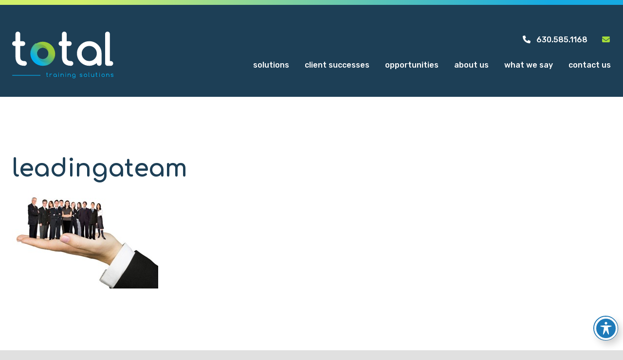

--- FILE ---
content_type: text/html; charset=UTF-8
request_url: https://www.totaltrainingsolutions.com/solutions/training-courses/leadership-development-solutions/leading-the-team/leadingateam/
body_size: 14039
content:
<!doctype html>
<html class="no-javascript" lang="en-US">
    <head>
        <link href='https://www.totaltrainingsolutions.com/wp-content/themes/totaltrainingsolutions/assets/media/logo-favicon.png' rel='icon' sizes='any' />
<meta name='theme-color' content='#1D3F56' />
<meta content='text/html;charset=utf-8' http-equiv='content-type' />
<meta content='width=device-width, initial-scale=1' name='viewport' />
<link href='https://www.totaltrainingsolutions.com/manifest.json' rel='manifest' />
<meta name='apple-mobile-web-app-capable' content='yes' />
<meta name='apple-mobile-web-app-status-bar-style' content='black-translucent' />
<link rel='apple-touch-icon' href='https://www.totaltrainingsolutions.com/wp-content/themes/totaltrainingsolutions/assets/media/ios/touch-icon-180x180.png' sizes='180x180' />
<link rel='apple-touch-icon' href='https://www.totaltrainingsolutions.com/wp-content/themes/totaltrainingsolutions/assets/media/ios/touch-icon-120x120.png' sizes='120x120' />
<link rel='apple-touch-icon' href='https://www.totaltrainingsolutions.com/wp-content/themes/totaltrainingsolutions/assets/media/ios/touch-icon-167x167.png' sizes='167x167' />
<link rel='apple-touch-icon' href='https://www.totaltrainingsolutions.com/wp-content/themes/totaltrainingsolutions/assets/media/ios/touch-icon-152x152.png' sizes='152x152' />
<link rel='apple-touch-icon' href='https://www.totaltrainingsolutions.com/wp-content/themes/totaltrainingsolutions/assets/media/ios/touch-icon-1024x1024.png' sizes='1024x1024' />
<link rel='apple-touch-startup-image' href='https://www.totaltrainingsolutions.com/wp-content/themes/totaltrainingsolutions/assets/media/ios/startup-image-2048x2732.png' media='(device-width: 1024px) and (device-height: 1366px) and (-webkit-device-pixel-ratio: 2) and (orientation: portrait)' />
<link rel='apple-touch-startup-image' href='https://www.totaltrainingsolutions.com/wp-content/themes/totaltrainingsolutions/assets/media/ios/startup-image-2732x2048.png' media='(device-width: 1366px) and (device-height: 1024px) and (-webkit-device-pixel-ratio: 2) and (orientation: landscape)' />
<link rel='apple-touch-startup-image' href='https://www.totaltrainingsolutions.com/wp-content/themes/totaltrainingsolutions/assets/media/ios/startup-image-1668x2388.png' media='(device-width: 834px) and (device-height: 1194px) and (-webkit-device-pixel-ratio: 2) and (orientation: portrait)' />
<link rel='apple-touch-startup-image' href='https://www.totaltrainingsolutions.com/wp-content/themes/totaltrainingsolutions/assets/media/ios/startup-image-2388x1668.png' media='(device-width: 1194px) and (device-height: 834px) and (-webkit-device-pixel-ratio: 2) and (orientation: landscape)' />
<link rel='apple-touch-startup-image' href='https://www.totaltrainingsolutions.com/wp-content/themes/totaltrainingsolutions/assets/media/ios/startup-image-1536x2048.png' media='(device-width: 768px) and (device-height: 1024px) and (-webkit-device-pixel-ratio: 2) and (orientation: portrait)' />
<link rel='apple-touch-startup-image' href='https://www.totaltrainingsolutions.com/wp-content/themes/totaltrainingsolutions/assets/media/ios/startup-image-2048x1536.png' media='(device-width: 1024px) and (device-height: 768px) and (-webkit-device-pixel-ratio: 2) and (orientation: landscape)' />
<link rel='apple-touch-startup-image' href='https://www.totaltrainingsolutions.com/wp-content/themes/totaltrainingsolutions/assets/media/ios/startup-image-1668x2224.png' media='(device-width: 834px) and (device-height: 1112px) and (-webkit-device-pixel-ratio: 2) and (orientation: portrait)' />
<link rel='apple-touch-startup-image' href='https://www.totaltrainingsolutions.com/wp-content/themes/totaltrainingsolutions/assets/media/ios/startup-image-2224x1668.png' media='(device-width: 1112px) and (device-height: 834px) and (-webkit-device-pixel-ratio: 2) and (orientation: landscape)' />
<link rel='apple-touch-startup-image' href='https://www.totaltrainingsolutions.com/wp-content/themes/totaltrainingsolutions/assets/media/ios/startup-image-1620x2160.png' media='(device-width: 810px) and (device-height: 1080px) and (-webkit-device-pixel-ratio: 2) and (orientation: portrait)' />
<link rel='apple-touch-startup-image' href='https://www.totaltrainingsolutions.com/wp-content/themes/totaltrainingsolutions/assets/media/ios/startup-image-2160x1620.png' media='(device-width: 1080px) and (device-height: 810px) and (-webkit-device-pixel-ratio: 2) and (orientation: landscape)' />
<link rel='apple-touch-startup-image' href='https://www.totaltrainingsolutions.com/wp-content/themes/totaltrainingsolutions/assets/media/ios/startup-image-1284x2778.png' media='(device-width: 428px) and (device-height: 926px) and (-webkit-device-pixel-ratio: 3) and (orientation: portrait)' />
<link rel='apple-touch-startup-image' href='https://www.totaltrainingsolutions.com/wp-content/themes/totaltrainingsolutions/assets/media/ios/startup-image-2778x1284.png' media='(device-width: 926px) and (device-height: 428px) and (-webkit-device-pixel-ratio: 3) and (orientation: landscape)' />
<link rel='apple-touch-startup-image' href='https://www.totaltrainingsolutions.com/wp-content/themes/totaltrainingsolutions/assets/media/ios/startup-image-1170x2532.png' media='(device-width: 390px) and (device-height: 844px) and (-webkit-device-pixel-ratio: 3) and (orientation: portrait)' />
<link rel='apple-touch-startup-image' href='https://www.totaltrainingsolutions.com/wp-content/themes/totaltrainingsolutions/assets/media/ios/startup-image-2532x1170.png' media='(device-width: 844px) and (device-height: 390px) and (-webkit-device-pixel-ratio: 3) and (orientation: landscape)' />
<link rel='apple-touch-startup-image' href='https://www.totaltrainingsolutions.com/wp-content/themes/totaltrainingsolutions/assets/media/ios/startup-image-1125x2436.png' media='(device-width: 375px) and (device-height: 812px) and (-webkit-device-pixel-ratio: 3) and (orientation: portrait)' />
<link rel='apple-touch-startup-image' href='https://www.totaltrainingsolutions.com/wp-content/themes/totaltrainingsolutions/assets/media/ios/startup-image-2436x1125.png' media='(device-width: 812px) and (device-height: 375px) and (-webkit-device-pixel-ratio: 3) and (orientation: landscape)' />
<link rel='apple-touch-startup-image' href='https://www.totaltrainingsolutions.com/wp-content/themes/totaltrainingsolutions/assets/media/ios/startup-image-1242x2688.png' media='(device-width: 414px) and (device-height: 896px) and (-webkit-device-pixel-ratio: 3) and (orientation: portrait)' />
<link rel='apple-touch-startup-image' href='https://www.totaltrainingsolutions.com/wp-content/themes/totaltrainingsolutions/assets/media/ios/startup-image-2688x1242.png' media='(device-width: 896px) and (device-height: 414px) and (-webkit-device-pixel-ratio: 3) and (orientation: landscape)' />
<link rel='apple-touch-startup-image' href='https://www.totaltrainingsolutions.com/wp-content/themes/totaltrainingsolutions/assets/media/ios/startup-image-828x1792.png' media='(device-width: 414px) and (device-height: 896px) and (-webkit-device-pixel-ratio: 2) and (orientation: portrait)' />
<link rel='apple-touch-startup-image' href='https://www.totaltrainingsolutions.com/wp-content/themes/totaltrainingsolutions/assets/media/ios/startup-image-1792x828.png' media='(device-width: 896px) and (device-height: 414px) and (-webkit-device-pixel-ratio: 2) and (orientation: landscape)' />
<link rel='apple-touch-startup-image' href='https://www.totaltrainingsolutions.com/wp-content/themes/totaltrainingsolutions/assets/media/ios/startup-image-1080x1920.png' media='(device-width: 360px) and (device-height: 640px) and (-webkit-device-pixel-ratio: 3) and (orientation: portrait)' />
<link rel='apple-touch-startup-image' href='https://www.totaltrainingsolutions.com/wp-content/themes/totaltrainingsolutions/assets/media/ios/startup-image-1920x1080.png' media='(device-width: 640px) and (device-height: 360px) and (-webkit-device-pixel-ratio: 3) and (orientation: landscape)' />
<link rel='apple-touch-startup-image' href='https://www.totaltrainingsolutions.com/wp-content/themes/totaltrainingsolutions/assets/media/ios/startup-image-750x1334.png' media='(device-width: 375px) and (device-height: 667px) and (-webkit-device-pixel-ratio: 2) and (orientation: portrait)' />
<link rel='apple-touch-startup-image' href='https://www.totaltrainingsolutions.com/wp-content/themes/totaltrainingsolutions/assets/media/ios/startup-image-1334x750.png' media='(device-width: 667px) and (device-height: 375px) and (-webkit-device-pixel-ratio: 2) and (orientation: landscape)' />
<link rel='apple-touch-startup-image' href='https://www.totaltrainingsolutions.com/wp-content/themes/totaltrainingsolutions/assets/media/ios/startup-image-640x1136.png' media='(device-width: 320px) and (device-height: 568px) and (-webkit-device-pixel-ratio: 2) and (orientation: portrait)' />
<link rel='apple-touch-startup-image' href='https://www.totaltrainingsolutions.com/wp-content/themes/totaltrainingsolutions/assets/media/ios/startup-image-1136x640.png' media='(device-width: 568px) and (device-height: 320px) and (-webkit-device-pixel-ratio: 2) and (orientation: landscape)' />
<meta name='robots' content='index, follow, max-image-preview:large, max-snippet:-1, max-video-preview:-1' />

	<!-- This site is optimized with the Yoast SEO plugin v26.8 - https://yoast.com/product/yoast-seo-wordpress/ -->
	<title>leadingateam - Total Training Solutions, Inc.</title>
	<link rel="canonical" href="https://www.totaltrainingsolutions.com/solutions/training-courses/leadership-development-solutions/leading-the-team/leadingateam/" />
	<meta property="og:locale" content="en_US" />
	<meta property="og:type" content="article" />
	<meta property="og:title" content="leadingateam - Total Training Solutions, Inc." />
	<meta property="og:url" content="https://www.totaltrainingsolutions.com/solutions/training-courses/leadership-development-solutions/leading-the-team/leadingateam/" />
	<meta property="og:site_name" content="Total Training Solutions, Inc." />
	<meta property="og:image" content="https://www.totaltrainingsolutions.com/solutions/training-courses/leadership-development-solutions/leading-the-team/leadingateam" />
	<meta property="og:image:width" content="300" />
	<meta property="og:image:height" content="202" />
	<meta property="og:image:type" content="image/jpeg" />
	<script type="application/ld+json" class="yoast-schema-graph">{"@context":"https://schema.org","@graph":[{"@type":"WebPage","@id":"https://www.totaltrainingsolutions.com/solutions/training-courses/leadership-development-solutions/leading-the-team/leadingateam/","url":"https://www.totaltrainingsolutions.com/solutions/training-courses/leadership-development-solutions/leading-the-team/leadingateam/","name":"leadingateam - Total Training Solutions, Inc.","isPartOf":{"@id":"https://www.totaltrainingsolutions.com/#website"},"primaryImageOfPage":{"@id":"https://www.totaltrainingsolutions.com/solutions/training-courses/leadership-development-solutions/leading-the-team/leadingateam/#primaryimage"},"image":{"@id":"https://www.totaltrainingsolutions.com/solutions/training-courses/leadership-development-solutions/leading-the-team/leadingateam/#primaryimage"},"thumbnailUrl":"https://www.totaltrainingsolutions.com/wp-content/uploads/2015/10/leadingateam.jpg","datePublished":"2015-10-14T14:01:48+00:00","breadcrumb":{"@id":"https://www.totaltrainingsolutions.com/solutions/training-courses/leadership-development-solutions/leading-the-team/leadingateam/#breadcrumb"},"inLanguage":"en-US","potentialAction":[{"@type":"ReadAction","target":["https://www.totaltrainingsolutions.com/solutions/training-courses/leadership-development-solutions/leading-the-team/leadingateam/"]}]},{"@type":"ImageObject","inLanguage":"en-US","@id":"https://www.totaltrainingsolutions.com/solutions/training-courses/leadership-development-solutions/leading-the-team/leadingateam/#primaryimage","url":"https://www.totaltrainingsolutions.com/wp-content/uploads/2015/10/leadingateam.jpg","contentUrl":"https://www.totaltrainingsolutions.com/wp-content/uploads/2015/10/leadingateam.jpg","width":300,"height":202,"caption":"Office team graphic"},{"@type":"BreadcrumbList","@id":"https://www.totaltrainingsolutions.com/solutions/training-courses/leadership-development-solutions/leading-the-team/leadingateam/#breadcrumb","itemListElement":[{"@type":"ListItem","position":1,"name":"Home","item":"https://www.totaltrainingsolutions.com/"},{"@type":"ListItem","position":2,"name":"Solutions","item":"https://www.totaltrainingsolutions.com/solutions/"},{"@type":"ListItem","position":3,"name":"Professional and Leadership Development Courses","item":"https://www.totaltrainingsolutions.com/?page_id=132"},{"@type":"ListItem","position":4,"name":"Leadership Development Solutions","item":"https://www.totaltrainingsolutions.com/?page_id=154"},{"@type":"ListItem","position":5,"name":"Leading the Team","item":"https://www.totaltrainingsolutions.com/solutions/training-courses/leadership-development-solutions/leading-the-team/"},{"@type":"ListItem","position":6,"name":"leadingateam"}]},{"@type":"WebSite","@id":"https://www.totaltrainingsolutions.com/#website","url":"https://www.totaltrainingsolutions.com/","name":"Total Training Solutions, Inc.","description":"Committed to your employees’ professional growth","potentialAction":[{"@type":"SearchAction","target":{"@type":"EntryPoint","urlTemplate":"https://www.totaltrainingsolutions.com/?s={search_term_string}"},"query-input":{"@type":"PropertyValueSpecification","valueRequired":true,"valueName":"search_term_string"}}],"inLanguage":"en-US"}]}</script>
	<!-- / Yoast SEO plugin. -->


<link rel='dns-prefetch' href='//fonts.googleapis.com' />
<link rel='preconnect' href='https://fonts.gstatic.com' />
<link rel='preconnect' href='https://www.google-analytics.com' />
<link href='//hb.wpmucdn.com' rel='preconnect' />
<link href='http://fonts.googleapis.com' rel='preconnect' />
<link href='//fonts.gstatic.com' crossorigin='' rel='preconnect' />
<link rel='prefetch' href='https://www.totaltrainingsolutions.com/wp-content/plugins/google-analytics-dashboard-for-wp/assets/js/frontend-gtag.min.js' />
<link rel='prefetch' href='https://www.totaltrainingsolutions.com/wp-content/plugins/accessible-poetry/assets/js/toolbar.js' />
<link rel='prefetch' href='https://www.totaltrainingsolutions.com/wp-content/plugins/accessible-poetry/inc/frontend.js' />
<link rel='prefetch' href='https://www.totaltrainingsolutions.com/wp-content/themes/totaltrainingsolutions/assets/scripts/fontawesome.93fc2ae8.js' />
<link rel='prefetch' href='https://www.totaltrainingsolutions.com/wp-content/themes/totaltrainingsolutions/assets/scripts/modern.cd993849.js' />
<link rel="alternate" type="application/rss+xml" title="Total Training Solutions, Inc. &raquo; Feed" href="https://www.totaltrainingsolutions.com/feed/" />
<link rel="alternate" title="oEmbed (JSON)" type="application/json+oembed" href="https://www.totaltrainingsolutions.com/wp-json/oembed/1.0/embed?url=https%3A%2F%2Fwww.totaltrainingsolutions.com%2Fsolutions%2Ftraining-courses%2Fleadership-development-solutions%2Fleading-the-team%2Fleadingateam%2F" />
<link rel="alternate" title="oEmbed (XML)" type="text/xml+oembed" href="https://www.totaltrainingsolutions.com/wp-json/oembed/1.0/embed?url=https%3A%2F%2Fwww.totaltrainingsolutions.com%2Fsolutions%2Ftraining-courses%2Fleadership-development-solutions%2Fleading-the-team%2Fleadingateam%2F&#038;format=xml" />
<style id='wp-img-auto-sizes-contain-inline-css' type='text/css'>
img:is([sizes=auto i],[sizes^="auto," i]){contain-intrinsic-size:3000px 1500px}
/*# sourceURL=wp-img-auto-sizes-contain-inline-css */
</style>
<style id='classic-theme-styles-inline-css' type='text/css'>
/*! This file is auto-generated */
.wp-block-button__link{color:#fff;background-color:#32373c;border-radius:9999px;box-shadow:none;text-decoration:none;padding:calc(.667em + 2px) calc(1.333em + 2px);font-size:1.125em}.wp-block-file__button{background:#32373c;color:#fff;text-decoration:none}
/*# sourceURL=/wp-includes/css/classic-themes.min.css */
</style>
<link rel='preload' as='style' onload="this.onload=null;this.rel='stylesheet'" id='acwp-main-css-css' href='https://www.totaltrainingsolutions.com/wp-content/plugins/accessible-poetry/assets/css/main.css' type='text/css' media='all' />
<noscript><link rel='stylesheet' id='acwp-main-css-css' href='https://www.totaltrainingsolutions.com/wp-content/plugins/accessible-poetry/assets/css/main.css' type='text/css' media='all' />
</noscript><link crossorigin='anonymous' rel='preload' as='style' onload="this.onload=null;this.rel='stylesheet'" id='acwp-mdi-css' href='https://fonts.googleapis.com/icon?family=Material+Icons&#038;ver=6.9' type='text/css' media='all' />
<noscript><link crossorigin='anonymous' rel='stylesheet' id='acwp-mdi-css' href='https://fonts.googleapis.com/icon?family=Material+Icons&#038;ver=6.9' type='text/css' media='all' />
</noscript><link rel='preload' as='style' onload="this.onload=null;this.rel='stylesheet'" id='wp-job-manager-job-listings-css' href='https://www.totaltrainingsolutions.com/wp-content/plugins/wp-job-manager/assets/dist/css/job-listings.css' type='text/css' media='all' />
<noscript><link rel='stylesheet' id='wp-job-manager-job-listings-css' href='https://www.totaltrainingsolutions.com/wp-content/plugins/wp-job-manager/assets/dist/css/job-listings.css' type='text/css' media='all' />
</noscript><link rel='preload' as='style' onload="this.onload=null;this.rel='stylesheet'" id='dashicons-css' href='https://www.totaltrainingsolutions.com/wp-includes/css/dashicons.min.css' type='text/css' media='all' />
<noscript><link rel='stylesheet' id='dashicons-css' href='https://www.totaltrainingsolutions.com/wp-includes/css/dashicons.min.css' type='text/css' media='all' />
</noscript><link rel='preload' as='style' onload="this.onload=null;this.rel='stylesheet'" id='wp-job-manager-applications-frontend-css' href='https://www.totaltrainingsolutions.com/wp-content/plugins/wp-job-manager-applications/assets/dist/css/frontend.css' type='text/css' media='all' />
<noscript><link rel='stylesheet' id='wp-job-manager-applications-frontend-css' href='https://www.totaltrainingsolutions.com/wp-content/plugins/wp-job-manager-applications/assets/dist/css/frontend.css' type='text/css' media='all' />
</noscript><link crossorigin='anonymous' rel='preload' as='style' onload="this.onload=null;this.rel='stylesheet'" id='tts-google-fonts-css' href='https://fonts.googleapis.com/css2?family=Comfortaa:wght@400;500;700&#038;family=Rubik:ital,wght@0,400;0,500;0,700;0,900;1,400;1,500;1,700;1,900&#038;display=swap' type='text/css' media='all' />
<noscript><link crossorigin='anonymous' rel='stylesheet' id='tts-google-fonts-css' href='https://fonts.googleapis.com/css2?family=Comfortaa:wght@400;500;700&#038;family=Rubik:ital,wght@0,400;0,500;0,700;0,900;1,400;1,500;1,700;1,900&#038;display=swap' type='text/css' media='all' />
</noscript><link rel='stylesheet' id='tts-styles-modern-css' href='https://www.totaltrainingsolutions.com/wp-content/themes/totaltrainingsolutions/assets/styles/modern.121db93d.css' type='text/css' media='all' />
<link rel='stylesheet' id='tts-styles-print-css' href='https://www.totaltrainingsolutions.com/wp-content/themes/totaltrainingsolutions/assets/styles/print.eb474242.css' type='text/css' media='print' />
<script type="text/javascript" defer='defer' src="https://www.totaltrainingsolutions.com/wp-content/plugins/google-analytics-dashboard-for-wp/assets/js/frontend-gtag.min.js" id="exactmetrics-frontend-script-js" async="async" data-wp-strategy="async"></script>
<script data-cfasync="true" data-wpfc-render="false" type="text/javascript" async="async" id='exactmetrics-frontend-script-js-extra'>/* <![CDATA[ */
var exactmetrics_frontend = {"js_events_tracking":"true","download_extensions":"doc,pdf,ppt,zip,xls,docx,pptx,xlsx","inbound_paths":"[{\"path\":\"\\\/go\\\/\",\"label\":\"affiliate\"},{\"path\":\"\\\/recommend\\\/\",\"label\":\"affiliate\"}]","home_url":"https:\/\/www.totaltrainingsolutions.com","hash_tracking":"false","v4_id":"G-5X9DE8YZWP"};/* ]]> */
</script>
<script type="text/javascript" src="https://www.totaltrainingsolutions.com/wp-includes/js/jquery/jquery.min.js" id="jquery-core-js"></script>
<script type="text/javascript" src="https://www.totaltrainingsolutions.com/wp-includes/js/jquery/jquery-migrate.min.js" id="jquery-migrate-js"></script>
<script type="text/javascript" defer='defer' src="https://www.totaltrainingsolutions.com/wp-content/themes/totaltrainingsolutions/assets/scripts/fontawesome.93fc2ae8.js" id="tts-scripts-fontawesome-js"></script>
<script type="text/javascript" defer='defer' src="https://www.totaltrainingsolutions.com/wp-content/plugins/google-analyticator/external-tracking.min.js" id="ga-external-tracking-js"></script>
<link rel="https://api.w.org/" href="https://www.totaltrainingsolutions.com/wp-json/" /><link rel="alternate" title="JSON" type="application/json" href="https://www.totaltrainingsolutions.com/wp-json/wp/v2/media/452" /><link rel="EditURI" type="application/rsd+xml" title="RSD" href="https://www.totaltrainingsolutions.com/xmlrpc.php?rsd" />
<meta name="generator" content="WordPress 6.9" />
<link rel='shortlink' href='https://www.totaltrainingsolutions.com/?p=452' />
<!-- Google Analytics Tracking by Google Analyticator 6.5.7 -->
<script type="text/javascript">
    var analyticsFileTypes = [];
    var analyticsSnippet = 'disabled';
    var analyticsEventTracking = 'enabled';
</script>
<script type="text/javascript">
	(function(i,s,o,g,r,a,m){i['GoogleAnalyticsObject']=r;i[r]=i[r]||function(){
	(i[r].q=i[r].q||[]).push(arguments)},i[r].l=1*new Date();a=s.createElement(o),
	m=s.getElementsByTagName(o)[0];a.async=1;a.src=g;m.parentNode.insertBefore(a,m)
	})(window,document,'script','//www.google-analytics.com/analytics.js','ga');
	ga('create', 'UA-70527635-1', 'auto');
 
	ga('send', 'pageview');
</script>
    <style id='global-styles-inline-css' type='text/css'>
:root{--wp--preset--aspect-ratio--square: 1;--wp--preset--aspect-ratio--4-3: 4/3;--wp--preset--aspect-ratio--3-4: 3/4;--wp--preset--aspect-ratio--3-2: 3/2;--wp--preset--aspect-ratio--2-3: 2/3;--wp--preset--aspect-ratio--16-9: 16/9;--wp--preset--aspect-ratio--9-16: 9/16;--wp--preset--color--black: #000000;--wp--preset--color--cyan-bluish-gray: #abb8c3;--wp--preset--color--white: #ffffff;--wp--preset--color--pale-pink: #f78da7;--wp--preset--color--vivid-red: #cf2e2e;--wp--preset--color--luminous-vivid-orange: #ff6900;--wp--preset--color--luminous-vivid-amber: #fcb900;--wp--preset--color--light-green-cyan: #7bdcb5;--wp--preset--color--vivid-green-cyan: #00d084;--wp--preset--color--pale-cyan-blue: #8ed1fc;--wp--preset--color--vivid-cyan-blue: #0693e3;--wp--preset--color--vivid-purple: #9b51e0;--wp--preset--gradient--vivid-cyan-blue-to-vivid-purple: linear-gradient(135deg,rgb(6,147,227) 0%,rgb(155,81,224) 100%);--wp--preset--gradient--light-green-cyan-to-vivid-green-cyan: linear-gradient(135deg,rgb(122,220,180) 0%,rgb(0,208,130) 100%);--wp--preset--gradient--luminous-vivid-amber-to-luminous-vivid-orange: linear-gradient(135deg,rgb(252,185,0) 0%,rgb(255,105,0) 100%);--wp--preset--gradient--luminous-vivid-orange-to-vivid-red: linear-gradient(135deg,rgb(255,105,0) 0%,rgb(207,46,46) 100%);--wp--preset--gradient--very-light-gray-to-cyan-bluish-gray: linear-gradient(135deg,rgb(238,238,238) 0%,rgb(169,184,195) 100%);--wp--preset--gradient--cool-to-warm-spectrum: linear-gradient(135deg,rgb(74,234,220) 0%,rgb(151,120,209) 20%,rgb(207,42,186) 40%,rgb(238,44,130) 60%,rgb(251,105,98) 80%,rgb(254,248,76) 100%);--wp--preset--gradient--blush-light-purple: linear-gradient(135deg,rgb(255,206,236) 0%,rgb(152,150,240) 100%);--wp--preset--gradient--blush-bordeaux: linear-gradient(135deg,rgb(254,205,165) 0%,rgb(254,45,45) 50%,rgb(107,0,62) 100%);--wp--preset--gradient--luminous-dusk: linear-gradient(135deg,rgb(255,203,112) 0%,rgb(199,81,192) 50%,rgb(65,88,208) 100%);--wp--preset--gradient--pale-ocean: linear-gradient(135deg,rgb(255,245,203) 0%,rgb(182,227,212) 50%,rgb(51,167,181) 100%);--wp--preset--gradient--electric-grass: linear-gradient(135deg,rgb(202,248,128) 0%,rgb(113,206,126) 100%);--wp--preset--gradient--midnight: linear-gradient(135deg,rgb(2,3,129) 0%,rgb(40,116,252) 100%);--wp--preset--font-size--small: 13px;--wp--preset--font-size--medium: 20px;--wp--preset--font-size--large: 36px;--wp--preset--font-size--x-large: 42px;--wp--preset--spacing--20: 0.44rem;--wp--preset--spacing--30: 0.67rem;--wp--preset--spacing--40: 1rem;--wp--preset--spacing--50: 1.5rem;--wp--preset--spacing--60: 2.25rem;--wp--preset--spacing--70: 3.38rem;--wp--preset--spacing--80: 5.06rem;--wp--preset--shadow--natural: 6px 6px 9px rgba(0, 0, 0, 0.2);--wp--preset--shadow--deep: 12px 12px 50px rgba(0, 0, 0, 0.4);--wp--preset--shadow--sharp: 6px 6px 0px rgba(0, 0, 0, 0.2);--wp--preset--shadow--outlined: 6px 6px 0px -3px rgb(255, 255, 255), 6px 6px rgb(0, 0, 0);--wp--preset--shadow--crisp: 6px 6px 0px rgb(0, 0, 0);}:where(.is-layout-flex){gap: 0.5em;}:where(.is-layout-grid){gap: 0.5em;}body .is-layout-flex{display: flex;}.is-layout-flex{flex-wrap: wrap;align-items: center;}.is-layout-flex > :is(*, div){margin: 0;}body .is-layout-grid{display: grid;}.is-layout-grid > :is(*, div){margin: 0;}:where(.wp-block-columns.is-layout-flex){gap: 2em;}:where(.wp-block-columns.is-layout-grid){gap: 2em;}:where(.wp-block-post-template.is-layout-flex){gap: 1.25em;}:where(.wp-block-post-template.is-layout-grid){gap: 1.25em;}.has-black-color{color: var(--wp--preset--color--black) !important;}.has-cyan-bluish-gray-color{color: var(--wp--preset--color--cyan-bluish-gray) !important;}.has-white-color{color: var(--wp--preset--color--white) !important;}.has-pale-pink-color{color: var(--wp--preset--color--pale-pink) !important;}.has-vivid-red-color{color: var(--wp--preset--color--vivid-red) !important;}.has-luminous-vivid-orange-color{color: var(--wp--preset--color--luminous-vivid-orange) !important;}.has-luminous-vivid-amber-color{color: var(--wp--preset--color--luminous-vivid-amber) !important;}.has-light-green-cyan-color{color: var(--wp--preset--color--light-green-cyan) !important;}.has-vivid-green-cyan-color{color: var(--wp--preset--color--vivid-green-cyan) !important;}.has-pale-cyan-blue-color{color: var(--wp--preset--color--pale-cyan-blue) !important;}.has-vivid-cyan-blue-color{color: var(--wp--preset--color--vivid-cyan-blue) !important;}.has-vivid-purple-color{color: var(--wp--preset--color--vivid-purple) !important;}.has-black-background-color{background-color: var(--wp--preset--color--black) !important;}.has-cyan-bluish-gray-background-color{background-color: var(--wp--preset--color--cyan-bluish-gray) !important;}.has-white-background-color{background-color: var(--wp--preset--color--white) !important;}.has-pale-pink-background-color{background-color: var(--wp--preset--color--pale-pink) !important;}.has-vivid-red-background-color{background-color: var(--wp--preset--color--vivid-red) !important;}.has-luminous-vivid-orange-background-color{background-color: var(--wp--preset--color--luminous-vivid-orange) !important;}.has-luminous-vivid-amber-background-color{background-color: var(--wp--preset--color--luminous-vivid-amber) !important;}.has-light-green-cyan-background-color{background-color: var(--wp--preset--color--light-green-cyan) !important;}.has-vivid-green-cyan-background-color{background-color: var(--wp--preset--color--vivid-green-cyan) !important;}.has-pale-cyan-blue-background-color{background-color: var(--wp--preset--color--pale-cyan-blue) !important;}.has-vivid-cyan-blue-background-color{background-color: var(--wp--preset--color--vivid-cyan-blue) !important;}.has-vivid-purple-background-color{background-color: var(--wp--preset--color--vivid-purple) !important;}.has-black-border-color{border-color: var(--wp--preset--color--black) !important;}.has-cyan-bluish-gray-border-color{border-color: var(--wp--preset--color--cyan-bluish-gray) !important;}.has-white-border-color{border-color: var(--wp--preset--color--white) !important;}.has-pale-pink-border-color{border-color: var(--wp--preset--color--pale-pink) !important;}.has-vivid-red-border-color{border-color: var(--wp--preset--color--vivid-red) !important;}.has-luminous-vivid-orange-border-color{border-color: var(--wp--preset--color--luminous-vivid-orange) !important;}.has-luminous-vivid-amber-border-color{border-color: var(--wp--preset--color--luminous-vivid-amber) !important;}.has-light-green-cyan-border-color{border-color: var(--wp--preset--color--light-green-cyan) !important;}.has-vivid-green-cyan-border-color{border-color: var(--wp--preset--color--vivid-green-cyan) !important;}.has-pale-cyan-blue-border-color{border-color: var(--wp--preset--color--pale-cyan-blue) !important;}.has-vivid-cyan-blue-border-color{border-color: var(--wp--preset--color--vivid-cyan-blue) !important;}.has-vivid-purple-border-color{border-color: var(--wp--preset--color--vivid-purple) !important;}.has-vivid-cyan-blue-to-vivid-purple-gradient-background{background: var(--wp--preset--gradient--vivid-cyan-blue-to-vivid-purple) !important;}.has-light-green-cyan-to-vivid-green-cyan-gradient-background{background: var(--wp--preset--gradient--light-green-cyan-to-vivid-green-cyan) !important;}.has-luminous-vivid-amber-to-luminous-vivid-orange-gradient-background{background: var(--wp--preset--gradient--luminous-vivid-amber-to-luminous-vivid-orange) !important;}.has-luminous-vivid-orange-to-vivid-red-gradient-background{background: var(--wp--preset--gradient--luminous-vivid-orange-to-vivid-red) !important;}.has-very-light-gray-to-cyan-bluish-gray-gradient-background{background: var(--wp--preset--gradient--very-light-gray-to-cyan-bluish-gray) !important;}.has-cool-to-warm-spectrum-gradient-background{background: var(--wp--preset--gradient--cool-to-warm-spectrum) !important;}.has-blush-light-purple-gradient-background{background: var(--wp--preset--gradient--blush-light-purple) !important;}.has-blush-bordeaux-gradient-background{background: var(--wp--preset--gradient--blush-bordeaux) !important;}.has-luminous-dusk-gradient-background{background: var(--wp--preset--gradient--luminous-dusk) !important;}.has-pale-ocean-gradient-background{background: var(--wp--preset--gradient--pale-ocean) !important;}.has-electric-grass-gradient-background{background: var(--wp--preset--gradient--electric-grass) !important;}.has-midnight-gradient-background{background: var(--wp--preset--gradient--midnight) !important;}.has-small-font-size{font-size: var(--wp--preset--font-size--small) !important;}.has-medium-font-size{font-size: var(--wp--preset--font-size--medium) !important;}.has-large-font-size{font-size: var(--wp--preset--font-size--large) !important;}.has-x-large-font-size{font-size: var(--wp--preset--font-size--x-large) !important;}
/*# sourceURL=global-styles-inline-css */
</style>
</head>
    <body class="attachment wp-singular attachment-template-default attachmentid-452 attachment-jpeg wp-theme-totaltrainingsolutions acwp-readable-arial total-training-solutions">
        <div class="page__container" id="page-container">

            <a class="skip-links" href="#content">
                Skip to content            </a>

            

            <header id="page-header" class="header-block">
                <div class="header__inner">
                    <div class="header__row row row--padded-tight row--align-center row--justify-between">
                        <div class="col-auto col--grow-0 col--shrink-0 __hidden-l">
                            <button class="header__panel-toggle panel-toggle" data-toggle="mobile-menu">
                                <i class="panel-toggle__icon fa-solid fa-bars fa-fw"></i>
                                <span class="__visuallyhidden">View Menu</span>
                            </button>
                        </div>
                        <div class="col-auto col--grow-0">
                            <a class="header__logo logo" href="https://www.totaltrainingsolutions.com">
                                <img srcset="https://www.totaltrainingsolutions.com/wp-content/themes/totaltrainingsolutions/assets/media/logo.svg" alt="Total Training Solutions, Inc." class="logo__image" height="69" width="300">                            </a>
                        </div>
                        <div class="col-auto col--grow-0 col--shrink-0 __hidden-l">
                                                        <a class="header__panel-toggle panel-toggle" href="tel:6305851168">
                                <i class="panel-toggle__icon fa-solid fa-phone fa-fw"></i>
                                <span class="__visuallyhidden">Call Us</span>
                            </a>
                                                    </div><!--/.col-auto-->

                        <div class="col-0 __visible-l">
                            <div class="row row--justify-end">
                                                                    <div class="col-12 header__hidden-sticky">
                                        <div class="navigation-block __noprint">
                                            <div class="navigation__inner">
                                                <nav class="navigation__menu-list__container menu-list__container">
                                                    <ul class="menu-list menu-list--navigation menu-list--tight  menu-list--display-flex menu-list--justify-end menu-list--navigation-tight">
                                                                                                                <li class="menu-list__item">
                                                            <a class="menu-list__link link" href="tel:6305851168">
                                                                <i class="icon fa-solid fa-phone fa-fw"></i> 630.585.1168                                                            </a>
                                                        </li>
                                                        
                                                                                                                <li class="menu-list__item">
                                                            <a class="menu-list__link menu-list__link--secondary link" href="mailto:info@totaltrainingsolutions.com">
                                                                <i class="icon fa-solid fa-envelope fa-fw"></i>
                                                            </a>
                                                        </li>
                                                                                                            </ul>
                                                </nav>
                                            </div>
                                        </div>
                                    </div>
                                                                <div class="col-12">
                                                                            <div class="navigation-block __noprint">
                                            <div class="navigation__inner">
                                                <nav class="navigation__menu-list__container menu-list__container">
                                                    <ul class='menu-list menu-list--navigation menu-list--display-flex menu-list--justify-end'><li class='menu-item menu-item-type-post_type menu-item-object-page menu-item-has-children menu-list__item menu-list__item--parent' id='desktop-nav_84'><a class='menu-list__link link' href='https://www.totaltrainingsolutions.com/solutions/'>Solutions</a><button class='menu-list__toggle __visuallyhidden' id='desktop-nav_84_toggle' aria-controls='desktop-nav_84_child'><i class='toggle__icon fa-solid fa-caret-down' aria-hidden='true'></i><span class='__visuallyhidden' data-alt='Close Child Menu'>Open Child Menu</span></button><ul id='desktop-nav_84_child' class='menu-list menu-list--vertical menu-list--child menu-list--depth-1 menu-list--overlay' data-hover='true' data-touch='true' aria-hidden='true' aria-controlledby='desktop-nav_84_toggle' aria-live='polite'><li class='menu-item menu-item-type-post_type menu-item-object-page menu-item-has-children menu-list__item menu-list__item--parent' id='desktop-nav_195'><a class='menu-list__link link' href='https://www.totaltrainingsolutions.com/solutions/customized-training/'>Customized Training Solutions</a><button class='menu-list__toggle __visuallyhidden' id='desktop-nav_195_toggle' aria-controls='desktop-nav_195_child'><i class='toggle__icon fa-solid fa-caret-down' aria-hidden='true'></i><span class='__visuallyhidden' data-alt='Close Child Menu'>Open Child Menu</span></button><ul id='desktop-nav_195_child' class='menu-list menu-list--vertical menu-list--child menu-list--depth-2 menu-list--overlay menu-list--flyout' data-hover='true' data-touch='true' aria-hidden='true' aria-controlledby='desktop-nav_195_toggle' aria-live='polite'><li class='menu-item menu-item-type-post_type menu-item-object-page menu-list__item' id='desktop-nav_199'><a class='menu-list__link link' href='https://www.totaltrainingsolutions.com/solutions/customized-training/instructional-design/'>Instructional Design</a></li><li class='menu-item menu-item-type-post_type menu-item-object-page menu-list__item' id='desktop-nav_198'><a class='menu-list__link link' href='https://www.totaltrainingsolutions.com/solutions/customized-training/elearning/'>eLearning</a></li><li class='menu-item menu-item-type-post_type menu-item-object-page menu-list__item' id='desktop-nav_197'><a class='menu-list__link link' href='https://www.totaltrainingsolutions.com/solutions/customized-training/instructor-led-training-ilt/'>Classroom (ILT)</a></li><li class='menu-item menu-item-type-post_type menu-item-object-page menu-list__item' id='desktop-nav_196'><a class='menu-list__link link' href='https://www.totaltrainingsolutions.com/solutions/customized-training/blended-learning/'>Blended</a></li></ul></li><li class='menu-item menu-item-type-post_type menu-item-object-page menu-list__item' id='desktop-nav_194'><a class='menu-list__link link' href='https://www.totaltrainingsolutions.com/solutions/training-consultants/'>Consulting Services</a></li><li class='menu-item menu-item-type-custom menu-item-object-custom menu-list__item' id='desktop-nav_1378'><a class='menu-list__link link' href='https://catalog.mindedge.com/totaltrainingsolutions' target='_blank' rel='noopener noreferrer'>Online Courses</a></li><li class='menu-item menu-item-type-post_type menu-item-object-page menu-list__item' id='desktop-nav_262'><a class='menu-list__link link' href='https://www.totaltrainingsolutions.com/solutions/training-facilitation/'>Training Facilitation</a></li></ul></li><li class='menu-item menu-item-type-post_type menu-item-object-page menu-item-has-children menu-list__item menu-list__item--parent' id='desktop-nav_71'><a class='menu-list__link link' href='https://www.totaltrainingsolutions.com/client-successes/'>Client Successes</a><button class='menu-list__toggle __visuallyhidden' id='desktop-nav_71_toggle' aria-controls='desktop-nav_71_child'><i class='toggle__icon fa-solid fa-caret-down' aria-hidden='true'></i><span class='__visuallyhidden' data-alt='Close Child Menu'>Open Child Menu</span></button><ul id='desktop-nav_71_child' class='menu-list menu-list--vertical menu-list--child menu-list--depth-1 menu-list--overlay' data-hover='true' data-touch='true' aria-hidden='true' aria-controlledby='desktop-nav_71_toggle' aria-live='polite'><li class='menu-item menu-item-type-post_type menu-item-object-page menu-item-has-children menu-list__item menu-list__item--parent' id='desktop-nav_332'><a class='menu-list__link link' href='https://www.totaltrainingsolutions.com/client-successes/elearning/'>eLearning</a><button class='menu-list__toggle __visuallyhidden' id='desktop-nav_332_toggle' aria-controls='desktop-nav_332_child'><i class='toggle__icon fa-solid fa-caret-down' aria-hidden='true'></i><span class='__visuallyhidden' data-alt='Close Child Menu'>Open Child Menu</span></button><ul id='desktop-nav_332_child' class='menu-list menu-list--vertical menu-list--child menu-list--depth-2 menu-list--overlay menu-list--flyout' data-hover='true' data-touch='true' aria-hidden='true' aria-controlledby='desktop-nav_332_toggle' aria-live='polite'><li class='menu-item menu-item-type-post_type menu-item-object-page menu-list__item' id='desktop-nav_1670'><a class='menu-list__link link' href='https://www.totaltrainingsolutions.com/client-successes/elearning/new-hire-orientation/'>New Hire Orientation</a></li><li class='menu-item menu-item-type-post_type menu-item-object-page menu-list__item' id='desktop-nav_416'><a class='menu-list__link link' href='https://www.totaltrainingsolutions.com/client-successes/elearning/bank-processing/'>Bank Processing</a></li><li class='menu-item menu-item-type-post_type menu-item-object-page menu-list__item' id='desktop-nav_415'><a class='menu-list__link link' href='https://www.totaltrainingsolutions.com/client-successes/elearning/compliance-training/'>Compliance Training</a></li><li class='menu-item menu-item-type-post_type menu-item-object-page menu-list__item' id='desktop-nav_414'><a class='menu-list__link link' href='https://www.totaltrainingsolutions.com/client-successes/elearning/assessment-processes/'>Assessment Processes (Multiple Languages)</a></li><li class='menu-item menu-item-type-post_type menu-item-object-page menu-list__item' id='desktop-nav_413'><a class='menu-list__link link' href='https://www.totaltrainingsolutions.com/client-successes/elearning/financial-regulations/'>Financial Regulations</a></li></ul></li><li class='menu-item menu-item-type-post_type menu-item-object-page menu-item-has-children menu-list__item menu-list__item--parent' id='desktop-nav_331'><a class='menu-list__link link' href='https://www.totaltrainingsolutions.com/client-successes/classroom-ilt/'>Instructor-Led</a><button class='menu-list__toggle __visuallyhidden' id='desktop-nav_331_toggle' aria-controls='desktop-nav_331_child'><i class='toggle__icon fa-solid fa-caret-down' aria-hidden='true'></i><span class='__visuallyhidden' data-alt='Close Child Menu'>Open Child Menu</span></button><ul id='desktop-nav_331_child' class='menu-list menu-list--vertical menu-list--child menu-list--depth-2 menu-list--overlay menu-list--flyout' data-hover='true' data-touch='true' aria-hidden='true' aria-controlledby='desktop-nav_331_toggle' aria-live='polite'><li class='menu-item menu-item-type-post_type menu-item-object-page menu-list__item' id='desktop-nav_1611'><a class='menu-list__link link' href='https://www.totaltrainingsolutions.com/client-successes/classroom-ilt/aerospace-training/'>Aerospace Training</a></li><li class='menu-item menu-item-type-post_type menu-item-object-page menu-list__item' id='desktop-nav_412'><a class='menu-list__link link' href='https://www.totaltrainingsolutions.com/client-successes/classroom-ilt/retail-store-options/'>Retail Store Operations</a></li><li class='menu-item menu-item-type-post_type menu-item-object-page menu-list__item' id='desktop-nav_663'><a class='menu-list__link link' href='https://www.totaltrainingsolutions.com/client-successes/classroom-ilt/job-task-processes/'>Job Task Processes</a></li><li class='menu-item menu-item-type-post_type menu-item-object-page menu-list__item' id='desktop-nav_410'><a class='menu-list__link link' href='https://www.totaltrainingsolutions.com/client-successes/classroom-ilt/sap-training/'>SAP Training</a></li><li class='menu-item menu-item-type-post_type menu-item-object-page menu-list__item' id='desktop-nav_409'><a class='menu-list__link link' href='https://www.totaltrainingsolutions.com/client-successes/classroom-ilt/train-the-trainer/'>Train the Trainer</a></li><li class='menu-item menu-item-type-post_type menu-item-object-page menu-list__item' id='desktop-nav_408'><a class='menu-list__link link' href='https://www.totaltrainingsolutions.com/client-successes/classroom-ilt/plant-optimization-software/'>Plant Optimization Software</a></li><li class='menu-item menu-item-type-post_type menu-item-object-page menu-list__item' id='desktop-nav_407'><a class='menu-list__link link' href='https://www.totaltrainingsolutions.com/client-successes/classroom-ilt/electronic-welfare-payment-system/'>Electronic Welfare Payment System</a></li></ul></li><li class='break menu-item menu-item-type-post_type menu-item-object-page menu-item-has-children menu-list__item menu-list__item--parent' id='desktop-nav_330'><a class='menu-list__link link' href='https://www.totaltrainingsolutions.com/client-successes/project-management/'>Project Management</a><button class='menu-list__toggle __visuallyhidden' id='desktop-nav_330_toggle' aria-controls='desktop-nav_330_child'><i class='toggle__icon fa-solid fa-caret-down' aria-hidden='true'></i><span class='__visuallyhidden' data-alt='Close Child Menu'>Open Child Menu</span></button><ul id='desktop-nav_330_child' class='menu-list menu-list--vertical menu-list--child menu-list--depth-2 menu-list--overlay menu-list--flyout' data-hover='true' data-touch='true' aria-hidden='true' aria-controlledby='desktop-nav_330_toggle' aria-live='polite'><li class='menu-item menu-item-type-post_type menu-item-object-page menu-list__item' id='desktop-nav_406'><a class='menu-list__link link' href='https://www.totaltrainingsolutions.com/client-successes/project-management/project-management-process/'>Project Management Process (PMBOK)</a></li><li class='menu-item menu-item-type-post_type menu-item-object-page menu-list__item' id='desktop-nav_694'><a class='menu-list__link link' href='https://www.totaltrainingsolutions.com/client-successes/project-management/leading-in-projects/'>Leading in Projects</a></li></ul></li><li class='menu-item menu-item-type-post_type menu-item-object-page menu-item-has-children menu-list__item menu-list__item--parent' id='desktop-nav_329'><a class='menu-list__link link' href='https://www.totaltrainingsolutions.com/client-successes/blended-learning/'>Blended Learning</a><button class='menu-list__toggle __visuallyhidden' id='desktop-nav_329_toggle' aria-controls='desktop-nav_329_child'><i class='toggle__icon fa-solid fa-caret-down' aria-hidden='true'></i><span class='__visuallyhidden' data-alt='Close Child Menu'>Open Child Menu</span></button><ul id='desktop-nav_329_child' class='menu-list menu-list--vertical menu-list--child menu-list--depth-2 menu-list--overlay menu-list--flyout' data-hover='true' data-touch='true' aria-hidden='true' aria-controlledby='desktop-nav_329_toggle' aria-live='polite'><li class='menu-item menu-item-type-post_type menu-item-object-page menu-list__item' id='desktop-nav_405'><a class='menu-list__link link' href='https://www.totaltrainingsolutions.com/client-successes/blended-learning/banking-system-software/'>Banking System Software</a></li><li class='menu-item menu-item-type-post_type menu-item-object-page menu-list__item' id='desktop-nav_404'><a class='menu-list__link link' href='https://www.totaltrainingsolutions.com/client-successes/blended-learning/telecommunications/'>Telecommunications</a></li></ul></li><li class='menu-item menu-item-type-post_type menu-item-object-page menu-item-has-children menu-list__item menu-list__item--parent' id='desktop-nav_335'><a class='menu-list__link link' href='https://www.totaltrainingsolutions.com/client-successes/mobile-learning/'>Mobile Learning</a><button class='menu-list__toggle __visuallyhidden' id='desktop-nav_335_toggle' aria-controls='desktop-nav_335_child'><i class='toggle__icon fa-solid fa-caret-down' aria-hidden='true'></i><span class='__visuallyhidden' data-alt='Close Child Menu'>Open Child Menu</span></button><ul id='desktop-nav_335_child' class='menu-list menu-list--vertical menu-list--child menu-list--depth-2 menu-list--overlay menu-list--flyout' data-hover='true' data-touch='true' aria-hidden='true' aria-controlledby='desktop-nav_335_toggle' aria-live='polite'><li class='menu-item menu-item-type-post_type menu-item-object-page menu-list__item' id='desktop-nav_403'><a class='menu-list__link link' href='https://www.totaltrainingsolutions.com/client-successes/mobile-learning/healthcare-financial-services/'>Healthcare Financial Services</a></li></ul></li><li class='menu-item menu-item-type-post_type menu-item-object-page menu-item-has-children menu-list__item menu-list__item--parent' id='desktop-nav_328'><a class='menu-list__link link' href='https://www.totaltrainingsolutions.com/client-successes/content-development/'>Content Development</a><button class='menu-list__toggle __visuallyhidden' id='desktop-nav_328_toggle' aria-controls='desktop-nav_328_child'><i class='toggle__icon fa-solid fa-caret-down' aria-hidden='true'></i><span class='__visuallyhidden' data-alt='Close Child Menu'>Open Child Menu</span></button><ul id='desktop-nav_328_child' class='menu-list menu-list--vertical menu-list--child menu-list--depth-2 menu-list--overlay menu-list--flyout' data-hover='true' data-touch='true' aria-hidden='true' aria-controlledby='desktop-nav_328_toggle' aria-live='polite'><li class='menu-item menu-item-type-post_type menu-item-object-page menu-list__item' id='desktop-nav_402'><a class='menu-list__link link' href='https://www.totaltrainingsolutions.com/client-successes/content-development/technical-writing/'>Technical Writing</a></li><li class='menu-item menu-item-type-post_type menu-item-object-page menu-list__item' id='desktop-nav_401'><a class='menu-list__link link' href='https://www.totaltrainingsolutions.com/client-successes/content-development/software-and-process-training/'>Software and Process Training</a></li><li class='menu-item menu-item-type-post_type menu-item-object-page menu-list__item' id='desktop-nav_400'><a class='menu-list__link link' href='https://www.totaltrainingsolutions.com/client-successes/content-development/electronic-payment-system/'>Electronic Payment System</a></li><li class='menu-item menu-item-type-post_type menu-item-object-page menu-list__item' id='desktop-nav_399'><a class='menu-list__link link' href='https://www.totaltrainingsolutions.com/client-successes/content-development/leadership-development/'>Leadership Development</a></li></ul></li></ul></li><li class='menu-item menu-item-type-post_type menu-item-object-page menu-item-has-children menu-list__item menu-list__item--parent' id='desktop-nav_83'><a class='menu-list__link link' href='https://www.totaltrainingsolutions.com/opportunities/'>Opportunities</a><button class='menu-list__toggle __visuallyhidden' id='desktop-nav_83_toggle' aria-controls='desktop-nav_83_child'><i class='toggle__icon fa-solid fa-caret-down' aria-hidden='true'></i><span class='__visuallyhidden' data-alt='Close Child Menu'>Open Child Menu</span></button><ul id='desktop-nav_83_child' class='menu-list menu-list--vertical menu-list--child menu-list--depth-1 menu-list--overlay' data-hover='true' data-touch='true' aria-hidden='true' aria-controlledby='desktop-nav_83_toggle' aria-live='polite'><li class='menu-item menu-item-type-post_type menu-item-object-page menu-list__item' id='desktop-nav_730'><a class='menu-list__link link' href='https://www.totaltrainingsolutions.com/opportunities/join-our-team/'>Join Our Team</a></li><li class='menu-item menu-item-type-post_type menu-item-object-page menu-list__item' id='desktop-nav_1088'><a class='menu-list__link link' href='https://www.totaltrainingsolutions.com/jobs/'>Current Jobs</a></li></ul></li><li class='menu-item menu-item-type-post_type menu-item-object-page menu-item-has-children menu-list__item menu-list__item--parent' id='desktop-nav_90'><a class='menu-list__link link' href='https://www.totaltrainingsolutions.com/about-us-training-consulting/'>About Us</a><button class='menu-list__toggle __visuallyhidden' id='desktop-nav_90_toggle' aria-controls='desktop-nav_90_child'><i class='toggle__icon fa-solid fa-caret-down' aria-hidden='true'></i><span class='__visuallyhidden' data-alt='Close Child Menu'>Open Child Menu</span></button><ul id='desktop-nav_90_child' class='menu-list menu-list--vertical menu-list--child menu-list--depth-1 menu-list--overlay' data-hover='true' data-touch='true' aria-hidden='true' aria-controlledby='desktop-nav_90_toggle' aria-live='polite'><li class='menu-item menu-item-type-post_type menu-item-object-page menu-list__item' id='desktop-nav_233'><a class='menu-list__link link' href='https://www.totaltrainingsolutions.com/about-us-training-consulting/who-we-serve/'>Who We Serve</a></li><li class='menu-item menu-item-type-post_type menu-item-object-page menu-list__item' id='desktop-nav_235'><a class='menu-list__link link' href='https://www.totaltrainingsolutions.com/about-us-training-consulting/our-clients/'>Our Clients</a></li></ul></li><li class='menu-item menu-item-type-post_type menu-item-object-page menu-list__item' id='desktop-nav_601'><a class='menu-list__link link' href='https://www.totaltrainingsolutions.com/blog/'>What We Say</a></li><li class='menu-item menu-item-type-post_type menu-item-object-page menu-list__item' id='desktop-nav_89'><a class='menu-list__link link' href='https://www.totaltrainingsolutions.com/contact-us/'>Contact Us</a></li></ul>                                                </nav><!--/.navigation__menu-list__container-->
                                            </div><!--/.navigation__inner-->
                                        </div><!--/.navigation-block-->
                                                                    </div>
                            </div>
                        </div>
                    </div><!--/.header__row-->
                </div><!--/.header__inner-->
            </header><!--/.header-block-->

            <main id="content" class="content--internal" tabindex="0">
                <div id="page-spacer"></div>
        <article class="content-block">
            <div class="content__inner">
                <div class="content__row row row--padded">
                    <div class="col-12 col-xs-8">
                        <div class="content__post">
                                                        
    <article class="article article--post-full content__article">

                    <header class="article__header">

                                    <h1 class="article__title title">
                        leadingateam                    </h1>
                
                
            </header><!--/.article_header-->
        
                    <div class="article__content">
                <div class="article__user-content user-content">
                    <p class="user-content__text text attachment"><a href="https://www.totaltrainingsolutions.com/wp-content/uploads/2015/10/leadingateam.jpg" data-size="300x202" class="photoswipe user-content__link link" rel="noopener noreferrer"><noscript><img fetchpriority="high" decoding="async" width="300" height="202" src="https://www.totaltrainingsolutions.com/wp-content/uploads/2015/10/leadingateam-300x202.jpg" class="attachment-medium size-medium" alt="Office team graphic"></noscript><img fetchpriority="high" decoding="async" width="300" height="202" class="lazyload __js attachment-medium size-medium" alt="Office team graphic" data-src="https://www.totaltrainingsolutions.com/wp-content/uploads/2015/10/leadingateam-300x202.jpg" data-aspectratio="300/202" loading="lazy"></a></p>
                </div>
            </div>
        
    </article><!--/.article-->

                                                    </div><!--/.content__post-->
                    </div><!--/.col-12-->
                                    </div><!--/.content__row-->
            </div><!--/.content__inner-->

                    </article><!--/.content-block-->
                    </main><!--/#content-->

            <footer class="footer-block" role="contentinfo">
                <div class="footer__inner">
                    <div class="footer__row row row--padded row--justify-between row--align-center">
                        <div class="footer__col col-12 col-l-auto col--grow-0">
                            <a class="footer__logo logo" href="https://www.totaltrainingsolutions.com">
                                <img srcset="https://www.totaltrainingsolutions.com/wp-content/themes/totaltrainingsolutions/assets/media/logo.svg" alt="Total Training Solutions, Inc." class="logo__image" height="69" width="300">                            </a>
                        </div>
                                                <div class="footer__col col-12 col-l-auto col--grow-0">
                            <p class="footer__text text">
                                2272 W 95th Street, Suite 200<br />Naperville, IL 60564                            </p>
                        </div>
                                                                        <div class="footer__col col-12 col-l-auto col--grow-0">
                            <p class="footer__text text">
                                                                630.585.1168<br />                                                                                                <a class="footer__link link __lowercase" href="mailto:info@totaltrainingsolutions.com">Email Us</a>
                                                            </p>
                        </div>
                                                                        <div class="footer__col col-12 col-l-auto col--grow-0">
                            <p class="footer__text text">
                                <a class="footer__button button button--primary" href="https://www.totaltrainingsolutions.com/contact-us/" target="" rel="noopener noreferrer">Become Our Next Success</a>
                            </p>
                        </div>
                        
                        <div class="footer__col col-12">
                                                            <div class="footer__row row row--justify-center">
                                                                        <div class="footer__col col-auto col--grow-0">
                                        <a class="link link--light link--translucent" href="https://www.facebook.com/TotalTrainingSolutionsInc" target="_blank" rel="noopener noreferrer">
                                            <i class="footer__icon icon fa-brands fa-facebook fa-fw"></i>
                                        </a>
                                    </div>
                                    
                                                                        <div class="footer__col col-auto col--grow-0">
                                        <a class="link link--light link--translucent" href="http://twitter.com/ttssolutions" target="_blank" rel="noopener noreferrer">
                                            <i class="footer__icon icon fa-brands fa-twitter fa-fw"></i>
                                        </a>
                                    </div>
                                    
                                                                        <div class="footer__col col-auto col--grow-0">
                                        <a class="link link--light link--translucent" href="https://www.linkedin.com/company/total-training-solutions" target="_blank" rel="noopener noreferrer">
                                            <i class="footer__icon icon fa-brands fa-linkedin fa-fw"></i>
                                        </a>
                                    </div>
                                                                    </div>
                                                        <p class="footer__text footer__text--credits text __textcenter __nomargin">
                                <span class="footer__credits">© 2026 Total Training Solutions, Inc.</span>
                                <span class="weblinx __nowrap">
                                    <a class="link link--light link--translucent" href="https://www.weblinxinc.com/" rel="noopener noreferrer" target="_blank" title="Weblinx, Inc.">Website Design by Weblinx, Inc</a>
                                </span>
                            </p>
                        </div>
                    </div>
                </div>
            </footer>

        </div><!--/.page__container-->

                    <div class="navigation-block navigation-block--flyout __hidden-l __noncritical" role="navigation" aria-hidden="true" id="mobile-menu" tabindex="0">

                <div class="navigation__inner">
                    <nav class="navigation__menu-list__container menu-list__container">
                        <ul class='menu-list menu-list--navigation menu-list--accordion menu-list--vertical'><li class='menu-item menu-item-type-post_type menu-item-object-page menu-item-has-children menu-list__item menu-list__item--parent' id='mobile-nav_84'><a class='menu-list__link link' href='https://www.totaltrainingsolutions.com/solutions/'>Solutions</a><button class='menu-list__toggle' id='mobile-nav_84_toggle' aria-controls='mobile-nav_84_child'><i class='toggle__icon fa-solid fa-caret-down' aria-hidden='true'></i><span class='__visuallyhidden' data-alt='Close Child Menu'>Open Child Menu</span></button><ul id='mobile-nav_84_child' class='menu-list menu-list--vertical menu-list--child menu-list--depth-1 menu-list--accordion' data-accordion='true' data-touch='true' aria-hidden='true' aria-controlledby='mobile-nav_84_toggle' aria-live='polite'><li class='menu-item menu-item-type-post_type menu-item-object-page menu-item-has-children menu-list__item menu-list__item--parent' id='mobile-nav_195'><a class='menu-list__link link' href='https://www.totaltrainingsolutions.com/solutions/customized-training/'>Customized Training Solutions</a><button class='menu-list__toggle' id='mobile-nav_195_toggle' aria-controls='mobile-nav_195_child'><i class='toggle__icon fa-solid fa-caret-down' aria-hidden='true'></i><span class='__visuallyhidden' data-alt='Close Child Menu'>Open Child Menu</span></button><ul id='mobile-nav_195_child' class='menu-list menu-list--vertical menu-list--child menu-list--depth-2 menu-list--accordion' data-accordion='true' data-touch='true' aria-hidden='true' aria-controlledby='mobile-nav_195_toggle' aria-live='polite'><li class='menu-item menu-item-type-post_type menu-item-object-page menu-list__item' id='mobile-nav_199'><a class='menu-list__link link' href='https://www.totaltrainingsolutions.com/solutions/customized-training/instructional-design/'>Instructional Design</a></li><li class='menu-item menu-item-type-post_type menu-item-object-page menu-list__item' id='mobile-nav_198'><a class='menu-list__link link' href='https://www.totaltrainingsolutions.com/solutions/customized-training/elearning/'>eLearning</a></li><li class='menu-item menu-item-type-post_type menu-item-object-page menu-list__item' id='mobile-nav_197'><a class='menu-list__link link' href='https://www.totaltrainingsolutions.com/solutions/customized-training/instructor-led-training-ilt/'>Classroom (ILT)</a></li><li class='menu-item menu-item-type-post_type menu-item-object-page menu-list__item' id='mobile-nav_196'><a class='menu-list__link link' href='https://www.totaltrainingsolutions.com/solutions/customized-training/blended-learning/'>Blended</a></li></ul></li><li class='menu-item menu-item-type-post_type menu-item-object-page menu-list__item' id='mobile-nav_194'><a class='menu-list__link link' href='https://www.totaltrainingsolutions.com/solutions/training-consultants/'>Consulting Services</a></li><li class='menu-item menu-item-type-custom menu-item-object-custom menu-list__item' id='mobile-nav_1378'><a class='menu-list__link link' href='https://catalog.mindedge.com/totaltrainingsolutions' target='_blank' rel='noopener noreferrer'>Online Courses</a></li><li class='menu-item menu-item-type-post_type menu-item-object-page menu-list__item' id='mobile-nav_262'><a class='menu-list__link link' href='https://www.totaltrainingsolutions.com/solutions/training-facilitation/'>Training Facilitation</a></li></ul></li><li class='menu-item menu-item-type-post_type menu-item-object-page menu-item-has-children menu-list__item menu-list__item--parent' id='mobile-nav_71'><a class='menu-list__link link' href='https://www.totaltrainingsolutions.com/client-successes/'>Client Successes</a><button class='menu-list__toggle' id='mobile-nav_71_toggle' aria-controls='mobile-nav_71_child'><i class='toggle__icon fa-solid fa-caret-down' aria-hidden='true'></i><span class='__visuallyhidden' data-alt='Close Child Menu'>Open Child Menu</span></button><ul id='mobile-nav_71_child' class='menu-list menu-list--vertical menu-list--child menu-list--depth-1 menu-list--accordion' data-accordion='true' data-touch='true' aria-hidden='true' aria-controlledby='mobile-nav_71_toggle' aria-live='polite'><li class='menu-item menu-item-type-post_type menu-item-object-page menu-item-has-children menu-list__item menu-list__item--parent' id='mobile-nav_332'><a class='menu-list__link link' href='https://www.totaltrainingsolutions.com/client-successes/elearning/'>eLearning</a><button class='menu-list__toggle' id='mobile-nav_332_toggle' aria-controls='mobile-nav_332_child'><i class='toggle__icon fa-solid fa-caret-down' aria-hidden='true'></i><span class='__visuallyhidden' data-alt='Close Child Menu'>Open Child Menu</span></button><ul id='mobile-nav_332_child' class='menu-list menu-list--vertical menu-list--child menu-list--depth-2 menu-list--accordion' data-accordion='true' data-touch='true' aria-hidden='true' aria-controlledby='mobile-nav_332_toggle' aria-live='polite'><li class='menu-item menu-item-type-post_type menu-item-object-page menu-list__item' id='mobile-nav_1670'><a class='menu-list__link link' href='https://www.totaltrainingsolutions.com/client-successes/elearning/new-hire-orientation/'>New Hire Orientation</a></li><li class='menu-item menu-item-type-post_type menu-item-object-page menu-list__item' id='mobile-nav_416'><a class='menu-list__link link' href='https://www.totaltrainingsolutions.com/client-successes/elearning/bank-processing/'>Bank Processing</a></li><li class='menu-item menu-item-type-post_type menu-item-object-page menu-list__item' id='mobile-nav_415'><a class='menu-list__link link' href='https://www.totaltrainingsolutions.com/client-successes/elearning/compliance-training/'>Compliance Training</a></li><li class='menu-item menu-item-type-post_type menu-item-object-page menu-list__item' id='mobile-nav_414'><a class='menu-list__link link' href='https://www.totaltrainingsolutions.com/client-successes/elearning/assessment-processes/'>Assessment Processes (Multiple Languages)</a></li><li class='menu-item menu-item-type-post_type menu-item-object-page menu-list__item' id='mobile-nav_413'><a class='menu-list__link link' href='https://www.totaltrainingsolutions.com/client-successes/elearning/financial-regulations/'>Financial Regulations</a></li></ul></li><li class='menu-item menu-item-type-post_type menu-item-object-page menu-item-has-children menu-list__item menu-list__item--parent' id='mobile-nav_331'><a class='menu-list__link link' href='https://www.totaltrainingsolutions.com/client-successes/classroom-ilt/'>Instructor-Led</a><button class='menu-list__toggle' id='mobile-nav_331_toggle' aria-controls='mobile-nav_331_child'><i class='toggle__icon fa-solid fa-caret-down' aria-hidden='true'></i><span class='__visuallyhidden' data-alt='Close Child Menu'>Open Child Menu</span></button><ul id='mobile-nav_331_child' class='menu-list menu-list--vertical menu-list--child menu-list--depth-2 menu-list--accordion' data-accordion='true' data-touch='true' aria-hidden='true' aria-controlledby='mobile-nav_331_toggle' aria-live='polite'><li class='menu-item menu-item-type-post_type menu-item-object-page menu-list__item' id='mobile-nav_1611'><a class='menu-list__link link' href='https://www.totaltrainingsolutions.com/client-successes/classroom-ilt/aerospace-training/'>Aerospace Training</a></li><li class='menu-item menu-item-type-post_type menu-item-object-page menu-list__item' id='mobile-nav_412'><a class='menu-list__link link' href='https://www.totaltrainingsolutions.com/client-successes/classroom-ilt/retail-store-options/'>Retail Store Operations</a></li><li class='menu-item menu-item-type-post_type menu-item-object-page menu-list__item' id='mobile-nav_663'><a class='menu-list__link link' href='https://www.totaltrainingsolutions.com/client-successes/classroom-ilt/job-task-processes/'>Job Task Processes</a></li><li class='menu-item menu-item-type-post_type menu-item-object-page menu-list__item' id='mobile-nav_410'><a class='menu-list__link link' href='https://www.totaltrainingsolutions.com/client-successes/classroom-ilt/sap-training/'>SAP Training</a></li><li class='menu-item menu-item-type-post_type menu-item-object-page menu-list__item' id='mobile-nav_409'><a class='menu-list__link link' href='https://www.totaltrainingsolutions.com/client-successes/classroom-ilt/train-the-trainer/'>Train the Trainer</a></li><li class='menu-item menu-item-type-post_type menu-item-object-page menu-list__item' id='mobile-nav_408'><a class='menu-list__link link' href='https://www.totaltrainingsolutions.com/client-successes/classroom-ilt/plant-optimization-software/'>Plant Optimization Software</a></li><li class='menu-item menu-item-type-post_type menu-item-object-page menu-list__item' id='mobile-nav_407'><a class='menu-list__link link' href='https://www.totaltrainingsolutions.com/client-successes/classroom-ilt/electronic-welfare-payment-system/'>Electronic Welfare Payment System</a></li></ul></li><li class='break menu-item menu-item-type-post_type menu-item-object-page menu-item-has-children menu-list__item menu-list__item--parent' id='mobile-nav_330'><a class='menu-list__link link' href='https://www.totaltrainingsolutions.com/client-successes/project-management/'>Project Management</a><button class='menu-list__toggle' id='mobile-nav_330_toggle' aria-controls='mobile-nav_330_child'><i class='toggle__icon fa-solid fa-caret-down' aria-hidden='true'></i><span class='__visuallyhidden' data-alt='Close Child Menu'>Open Child Menu</span></button><ul id='mobile-nav_330_child' class='menu-list menu-list--vertical menu-list--child menu-list--depth-2 menu-list--accordion' data-accordion='true' data-touch='true' aria-hidden='true' aria-controlledby='mobile-nav_330_toggle' aria-live='polite'><li class='menu-item menu-item-type-post_type menu-item-object-page menu-list__item' id='mobile-nav_406'><a class='menu-list__link link' href='https://www.totaltrainingsolutions.com/client-successes/project-management/project-management-process/'>Project Management Process (PMBOK)</a></li><li class='menu-item menu-item-type-post_type menu-item-object-page menu-list__item' id='mobile-nav_694'><a class='menu-list__link link' href='https://www.totaltrainingsolutions.com/client-successes/project-management/leading-in-projects/'>Leading in Projects</a></li></ul></li><li class='menu-item menu-item-type-post_type menu-item-object-page menu-item-has-children menu-list__item menu-list__item--parent' id='mobile-nav_329'><a class='menu-list__link link' href='https://www.totaltrainingsolutions.com/client-successes/blended-learning/'>Blended Learning</a><button class='menu-list__toggle' id='mobile-nav_329_toggle' aria-controls='mobile-nav_329_child'><i class='toggle__icon fa-solid fa-caret-down' aria-hidden='true'></i><span class='__visuallyhidden' data-alt='Close Child Menu'>Open Child Menu</span></button><ul id='mobile-nav_329_child' class='menu-list menu-list--vertical menu-list--child menu-list--depth-2 menu-list--accordion' data-accordion='true' data-touch='true' aria-hidden='true' aria-controlledby='mobile-nav_329_toggle' aria-live='polite'><li class='menu-item menu-item-type-post_type menu-item-object-page menu-list__item' id='mobile-nav_405'><a class='menu-list__link link' href='https://www.totaltrainingsolutions.com/client-successes/blended-learning/banking-system-software/'>Banking System Software</a></li><li class='menu-item menu-item-type-post_type menu-item-object-page menu-list__item' id='mobile-nav_404'><a class='menu-list__link link' href='https://www.totaltrainingsolutions.com/client-successes/blended-learning/telecommunications/'>Telecommunications</a></li></ul></li><li class='menu-item menu-item-type-post_type menu-item-object-page menu-item-has-children menu-list__item menu-list__item--parent' id='mobile-nav_335'><a class='menu-list__link link' href='https://www.totaltrainingsolutions.com/client-successes/mobile-learning/'>Mobile Learning</a><button class='menu-list__toggle' id='mobile-nav_335_toggle' aria-controls='mobile-nav_335_child'><i class='toggle__icon fa-solid fa-caret-down' aria-hidden='true'></i><span class='__visuallyhidden' data-alt='Close Child Menu'>Open Child Menu</span></button><ul id='mobile-nav_335_child' class='menu-list menu-list--vertical menu-list--child menu-list--depth-2 menu-list--accordion' data-accordion='true' data-touch='true' aria-hidden='true' aria-controlledby='mobile-nav_335_toggle' aria-live='polite'><li class='menu-item menu-item-type-post_type menu-item-object-page menu-list__item' id='mobile-nav_403'><a class='menu-list__link link' href='https://www.totaltrainingsolutions.com/client-successes/mobile-learning/healthcare-financial-services/'>Healthcare Financial Services</a></li></ul></li><li class='menu-item menu-item-type-post_type menu-item-object-page menu-item-has-children menu-list__item menu-list__item--parent' id='mobile-nav_328'><a class='menu-list__link link' href='https://www.totaltrainingsolutions.com/client-successes/content-development/'>Content Development</a><button class='menu-list__toggle' id='mobile-nav_328_toggle' aria-controls='mobile-nav_328_child'><i class='toggle__icon fa-solid fa-caret-down' aria-hidden='true'></i><span class='__visuallyhidden' data-alt='Close Child Menu'>Open Child Menu</span></button><ul id='mobile-nav_328_child' class='menu-list menu-list--vertical menu-list--child menu-list--depth-2 menu-list--accordion' data-accordion='true' data-touch='true' aria-hidden='true' aria-controlledby='mobile-nav_328_toggle' aria-live='polite'><li class='menu-item menu-item-type-post_type menu-item-object-page menu-list__item' id='mobile-nav_402'><a class='menu-list__link link' href='https://www.totaltrainingsolutions.com/client-successes/content-development/technical-writing/'>Technical Writing</a></li><li class='menu-item menu-item-type-post_type menu-item-object-page menu-list__item' id='mobile-nav_401'><a class='menu-list__link link' href='https://www.totaltrainingsolutions.com/client-successes/content-development/software-and-process-training/'>Software and Process Training</a></li><li class='menu-item menu-item-type-post_type menu-item-object-page menu-list__item' id='mobile-nav_400'><a class='menu-list__link link' href='https://www.totaltrainingsolutions.com/client-successes/content-development/electronic-payment-system/'>Electronic Payment System</a></li><li class='menu-item menu-item-type-post_type menu-item-object-page menu-list__item' id='mobile-nav_399'><a class='menu-list__link link' href='https://www.totaltrainingsolutions.com/client-successes/content-development/leadership-development/'>Leadership Development</a></li></ul></li></ul></li><li class='menu-item menu-item-type-post_type menu-item-object-page menu-item-has-children menu-list__item menu-list__item--parent' id='mobile-nav_83'><a class='menu-list__link link' href='https://www.totaltrainingsolutions.com/opportunities/'>Opportunities</a><button class='menu-list__toggle' id='mobile-nav_83_toggle' aria-controls='mobile-nav_83_child'><i class='toggle__icon fa-solid fa-caret-down' aria-hidden='true'></i><span class='__visuallyhidden' data-alt='Close Child Menu'>Open Child Menu</span></button><ul id='mobile-nav_83_child' class='menu-list menu-list--vertical menu-list--child menu-list--depth-1 menu-list--accordion' data-accordion='true' data-touch='true' aria-hidden='true' aria-controlledby='mobile-nav_83_toggle' aria-live='polite'><li class='menu-item menu-item-type-post_type menu-item-object-page menu-list__item' id='mobile-nav_730'><a class='menu-list__link link' href='https://www.totaltrainingsolutions.com/opportunities/join-our-team/'>Join Our Team</a></li><li class='menu-item menu-item-type-post_type menu-item-object-page menu-list__item' id='mobile-nav_1088'><a class='menu-list__link link' href='https://www.totaltrainingsolutions.com/jobs/'>Current Jobs</a></li></ul></li><li class='menu-item menu-item-type-post_type menu-item-object-page menu-item-has-children menu-list__item menu-list__item--parent' id='mobile-nav_90'><a class='menu-list__link link' href='https://www.totaltrainingsolutions.com/about-us-training-consulting/'>About Us</a><button class='menu-list__toggle' id='mobile-nav_90_toggle' aria-controls='mobile-nav_90_child'><i class='toggle__icon fa-solid fa-caret-down' aria-hidden='true'></i><span class='__visuallyhidden' data-alt='Close Child Menu'>Open Child Menu</span></button><ul id='mobile-nav_90_child' class='menu-list menu-list--vertical menu-list--child menu-list--depth-1 menu-list--accordion' data-accordion='true' data-touch='true' aria-hidden='true' aria-controlledby='mobile-nav_90_toggle' aria-live='polite'><li class='menu-item menu-item-type-post_type menu-item-object-page menu-list__item' id='mobile-nav_233'><a class='menu-list__link link' href='https://www.totaltrainingsolutions.com/about-us-training-consulting/who-we-serve/'>Who We Serve</a></li><li class='menu-item menu-item-type-post_type menu-item-object-page menu-list__item' id='mobile-nav_235'><a class='menu-list__link link' href='https://www.totaltrainingsolutions.com/about-us-training-consulting/our-clients/'>Our Clients</a></li></ul></li><li class='menu-item menu-item-type-post_type menu-item-object-page menu-list__item' id='mobile-nav_601'><a class='menu-list__link link' href='https://www.totaltrainingsolutions.com/blog/'>What We Say</a></li><li class='menu-item menu-item-type-post_type menu-item-object-page menu-list__item' id='mobile-nav_89'><a class='menu-list__link link' href='https://www.totaltrainingsolutions.com/contact-us/'>Contact Us</a></li></ul>
                                                    <ul class="menu-list menu-list--navigation menu-list--icons">
                                                                    <li class="menu-list__item">
                                        <a class="menu-list__link menu-list__link--icon link" href="tel:6305851168">
                                            <i class="icon fa-solid fa-phone fa-fw"></i> <span class="__visuallyhidden">Call</span>
                                        </a>
                                    </li>
                                
                                                                    <li class="menu-list__item">
                                        <a class="menu-list__link menu-list__link--icon link" href="mailto:info@totaltrainingsolutions.com">
                                            <i class="icon fa-solid fa-envelope fa-fw"></i> <span class="__visuallyhidden">Email</span>
                                        </a>
                                    </li>
                                                            </ul>
                                            </nav><!--/.navigation__menu-list__container-->

                </div><!--/.navigation__inner-->

                <button class="navigation__overlay" id="mobile-overlay">
                    <span class="__visuallyhidden">
                        Close Menu                    </span>
                </button>

            </div><!--/.navigation-block-->
        
        <!-- Root element of PhotoSwipe. Must have class pswp. -->
<div class="pswp" tabindex="-1" role="dialog" aria-hidden="true">

    <!-- Background of PhotoSwipe.
         It's a separate element as animating opacity is faster than rgba(). -->
    <div class="pswp__bg"></div>

    <!-- Slides wrapper with overflow:hidden. -->
    <div class="pswp__scroll-wrap">

        <!-- Container that holds slides.
            PhotoSwipe keeps only 3 of them in the DOM to save memory.
            Don't modify these 3 pswp__item elements, data is added later on. -->
        <div class="pswp__container">
            <div class="pswp__item"></div>
            <div class="pswp__item"></div>
            <div class="pswp__item"></div>
        </div>

        <!-- Default (PhotoSwipeUI_Default) interface on top of sliding area. Can be changed. -->
        <div class="pswp__ui pswp__ui--hidden">

            <div class="pswp__top-bar">

                <!--  Controls are self-explanatory. Order can be changed. -->

                <div class="pswp__counter"></div>

                <button class="pswp__button pswp__button--close" title="Close (Esc)"></button>

                <button class="pswp__button pswp__button--fs" title="Toggle fullscreen"></button>

                <button class="pswp__button pswp__button--zoom" title="Zoom in/out"></button>

                <!-- Preloader demo http://codepen.io/dimsemenov/pen/yyBWoR -->
                <!-- element will get class pswp__preloader-​-active when preloader is running -->
                <div class="pswp__preloader">
                    <div class="pswp__preloader__icn">
                      <div class="pswp__preloader__cut">
                        <div class="pswp__preloader__donut"></div>
                      </div>
                    </div>
                </div>
            </div>

            <div class="pswp__share-modal pswp__share-modal--hidden pswp__single-tap">
                <div class="pswp__share-tooltip"></div>
            </div>

            <button class="pswp__button pswp__button--arrow--left" title="Previous (arrow left)">
            </button>

            <button class="pswp__button pswp__button--arrow--right" title="Next (arrow right)">
            </button>

            <div class="pswp__caption">
                <div class="pswp__caption__center"></div>
            </div>

        </div>

    </div>

</div>
        
    <div class="pwa-install-prompt__container">
        <button class="pwa-install-prompt__overlay">Close</button>
        <div class="pwa-install-prompt">
            <div class="pwa-install-prompt__icon__container">
                <noscript><img srcset="https://www.totaltrainingsolutions.com/wp-content/themes/totaltrainingsolutions/assets/media/ios/touch-icon-180x180.png" alt="Total Training Solutions" class="pwa-install-prompt__icon" height="180" width="180"></noscript><img alt="Total Training Solutions" class="lazyload __js pwa-install-prompt__icon" height="180" width="180" data-srcset="https://www.totaltrainingsolutions.com/wp-content/themes/totaltrainingsolutions/assets/media/ios/touch-icon-180x180.png" data-aspectratio="180/180" loading="lazy">            </div>
            <div class="pwa-install-prompt__content">
                <h3 class="pwa-install-prompt__title">Install Total Training Solutions</h3>
                <p class="pwa-install-prompt__text">Install this application on your home screen for quick and easy access when you’re on the go.</p>
                <p class="pwa-install-prompt__guide">Just tap <svg class='pwa-install-prompt__guide__icon' xmlns='http://www.w3.org/2000/svg' viewBox='0 0 1000 1000'><path fill='#1A84FF' d='M381.9,181l95.8-95.8v525.9c0,13.4,8.9,22.3,22.3,22.3c13.4,0,22.3-8.9,22.3-22.3V85.2l95.8,95.8c4.5,4.5,8.9,6.7,15.6,6.7c6.7,0,11.1-2.2,15.6-6.7c8.9-8.9,8.9-22.3,0-31.2L515.6,16.1c-2.2-2.2-4.5-4.5-6.7-4.5c-4.5-2.2-11.1-2.2-17.8,0c-2.2,2.2-4.5,2.2-6.7,4.5L350.7,149.8c-8.9,8.9-8.9,22.3,0,31.2C359.6,190,373,190,381.9,181z M812,276.9H633.7v44.6H812v624H188v-624h178.3v-44.6H188c-24.5,0-44.6,20.1-44.6,44.6v624c0,24.5,20.1,44.6,44.6,44.6h624c24.5,0,44.6-20.1,44.6-44.6v-624C856.6,296.9,836.5,276.9,812,276.9z' /></svg> then “Add to Home Screen”</p>
            </div>
        </div>
    </div><!--/.pwa-install-prompt__container-->

        		<!-- This site uses the Google Analytics by ExactMetrics plugin v8.11.1 - Using Analytics tracking - https://www.exactmetrics.com/ -->
							<script src="//www.googletagmanager.com/gtag/js?id=G-5X9DE8YZWP"  data-cfasync="true" data-wpfc-render="false" type="text/javascript" async="async" async></script>
			<script data-cfasync="true" data-wpfc-render="false" type="text/javascript" async="async">
				var em_version = '8.11.1';
				var em_track_user = true;
				var em_no_track_reason = '';
								var ExactMetricsDefaultLocations = {"page_location":"https:\/\/www.totaltrainingsolutions.com\/solutions\/training-courses\/leadership-development-solutions\/leading-the-team\/leadingateam\/"};
								if ( typeof ExactMetricsPrivacyGuardFilter === 'function' ) {
					var ExactMetricsLocations = (typeof ExactMetricsExcludeQuery === 'object') ? ExactMetricsPrivacyGuardFilter( ExactMetricsExcludeQuery ) : ExactMetricsPrivacyGuardFilter( ExactMetricsDefaultLocations );
				} else {
					var ExactMetricsLocations = (typeof ExactMetricsExcludeQuery === 'object') ? ExactMetricsExcludeQuery : ExactMetricsDefaultLocations;
				}

								var disableStrs = [
										'ga-disable-G-5X9DE8YZWP',
									];

				/* Function to detect opted out users */
				function __gtagTrackerIsOptedOut() {
					for (var index = 0; index < disableStrs.length; index++) {
						if (document.cookie.indexOf(disableStrs[index] + '=true') > -1) {
							return true;
						}
					}

					return false;
				}

				/* Disable tracking if the opt-out cookie exists. */
				if (__gtagTrackerIsOptedOut()) {
					for (var index = 0; index < disableStrs.length; index++) {
						window[disableStrs[index]] = true;
					}
				}

				/* Opt-out function */
				function __gtagTrackerOptout() {
					for (var index = 0; index < disableStrs.length; index++) {
						document.cookie = disableStrs[index] + '=true; expires=Thu, 31 Dec 2099 23:59:59 UTC; path=/';
						window[disableStrs[index]] = true;
					}
				}

				if ('undefined' === typeof gaOptout) {
					function gaOptout() {
						__gtagTrackerOptout();
					}
				}
								window.dataLayer = window.dataLayer || [];

				window.ExactMetricsDualTracker = {
					helpers: {},
					trackers: {},
				};
				if (em_track_user) {
					function __gtagDataLayer() {
						dataLayer.push(arguments);
					}

					function __gtagTracker(type, name, parameters) {
						if (!parameters) {
							parameters = {};
						}

						if (parameters.send_to) {
							__gtagDataLayer.apply(null, arguments);
							return;
						}

						if (type === 'event') {
														parameters.send_to = exactmetrics_frontend.v4_id;
							var hookName = name;
							if (typeof parameters['event_category'] !== 'undefined') {
								hookName = parameters['event_category'] + ':' + name;
							}

							if (typeof ExactMetricsDualTracker.trackers[hookName] !== 'undefined') {
								ExactMetricsDualTracker.trackers[hookName](parameters);
							} else {
								__gtagDataLayer('event', name, parameters);
							}
							
						} else {
							__gtagDataLayer.apply(null, arguments);
						}
					}

					__gtagTracker('js', new Date());
					__gtagTracker('set', {
						'developer_id.dNDMyYj': true,
											});
					if ( ExactMetricsLocations.page_location ) {
						__gtagTracker('set', ExactMetricsLocations);
					}
										__gtagTracker('config', 'G-5X9DE8YZWP', {"forceSSL":"true","link_attribution":"true"} );
										window.gtag = __gtagTracker;										(function () {
						/* https://developers.google.com/analytics/devguides/collection/analyticsjs/ */
						/* ga and __gaTracker compatibility shim. */
						var noopfn = function () {
							return null;
						};
						var newtracker = function () {
							return new Tracker();
						};
						var Tracker = function () {
							return null;
						};
						var p = Tracker.prototype;
						p.get = noopfn;
						p.set = noopfn;
						p.send = function () {
							var args = Array.prototype.slice.call(arguments);
							args.unshift('send');
							__gaTracker.apply(null, args);
						};
						var __gaTracker = function () {
							var len = arguments.length;
							if (len === 0) {
								return;
							}
							var f = arguments[len - 1];
							if (typeof f !== 'object' || f === null || typeof f.hitCallback !== 'function') {
								if ('send' === arguments[0]) {
									var hitConverted, hitObject = false, action;
									if ('event' === arguments[1]) {
										if ('undefined' !== typeof arguments[3]) {
											hitObject = {
												'eventAction': arguments[3],
												'eventCategory': arguments[2],
												'eventLabel': arguments[4],
												'value': arguments[5] ? arguments[5] : 1,
											}
										}
									}
									if ('pageview' === arguments[1]) {
										if ('undefined' !== typeof arguments[2]) {
											hitObject = {
												'eventAction': 'page_view',
												'page_path': arguments[2],
											}
										}
									}
									if (typeof arguments[2] === 'object') {
										hitObject = arguments[2];
									}
									if (typeof arguments[5] === 'object') {
										Object.assign(hitObject, arguments[5]);
									}
									if ('undefined' !== typeof arguments[1].hitType) {
										hitObject = arguments[1];
										if ('pageview' === hitObject.hitType) {
											hitObject.eventAction = 'page_view';
										}
									}
									if (hitObject) {
										action = 'timing' === arguments[1].hitType ? 'timing_complete' : hitObject.eventAction;
										hitConverted = mapArgs(hitObject);
										__gtagTracker('event', action, hitConverted);
									}
								}
								return;
							}

							function mapArgs(args) {
								var arg, hit = {};
								var gaMap = {
									'eventCategory': 'event_category',
									'eventAction': 'event_action',
									'eventLabel': 'event_label',
									'eventValue': 'event_value',
									'nonInteraction': 'non_interaction',
									'timingCategory': 'event_category',
									'timingVar': 'name',
									'timingValue': 'value',
									'timingLabel': 'event_label',
									'page': 'page_path',
									'location': 'page_location',
									'title': 'page_title',
									'referrer' : 'page_referrer',
								};
								for (arg in args) {
																		if (!(!args.hasOwnProperty(arg) || !gaMap.hasOwnProperty(arg))) {
										hit[gaMap[arg]] = args[arg];
									} else {
										hit[arg] = args[arg];
									}
								}
								return hit;
							}

							try {
								f.hitCallback();
							} catch (ex) {
							}
						};
						__gaTracker.create = newtracker;
						__gaTracker.getByName = newtracker;
						__gaTracker.getAll = function () {
							return [];
						};
						__gaTracker.remove = noopfn;
						__gaTracker.loaded = true;
						window['__gaTracker'] = __gaTracker;
					})();
									} else {
										console.log("");
					(function () {
						function __gtagTracker() {
							return null;
						}

						window['__gtagTracker'] = __gtagTracker;
						window['gtag'] = __gtagTracker;
					})();
									}
			</script>
							<!-- / Google Analytics by ExactMetrics -->
		<script type="speculationrules">
{"prefetch":[{"source":"document","where":{"and":[{"href_matches":"/*"},{"not":{"href_matches":["/wp-*.php","/wp-admin/*","/wp-content/uploads/*","/wp-content/*","/wp-content/plugins/*","/wp-content/themes/totaltrainingsolutions/*","/*\\?(.+)"]}},{"not":{"selector_matches":"a[rel~=\"nofollow\"]"}},{"not":{"selector_matches":".no-prefetch, .no-prefetch a"}}]},"eagerness":"conservative"}]}
</script>
    
    <div id="acwp-toolbar-btn-wrap" class="acwp-right ">
        <button type="button"id="acwp-toolbar-btn" tabindex="0" aria-label="Toggle Accessibility Toolbar">
            <svg xmlns="http://www.w3.org/2000/svg" focusable="false" style="transform: rotate(360deg);" width="1em" height="1em" preserveAspectRatio="xMidYMid meet" viewBox="0 0 20 20">
                <path d="M10 2.6c.83 0 1.5.67 1.5 1.5s-.67 1.51-1.5 1.51c-.82 0-1.5-.68-1.5-1.51s.68-1.5 1.5-1.5zM3.4 7.36c0-.65 6.6-.76 6.6-.76s6.6.11 6.6.76s-4.47 1.4-4.47 1.4s1.69 8.14 1.06 8.38c-.62.24-3.19-5.19-3.19-5.19s-2.56 5.43-3.18 5.19c-.63-.24 1.06-8.38 1.06-8.38S3.4 8.01 3.4 7.36z" fill="currentColor"></path>
            </svg>
        </button>
    </div>
    
    <div id="acwp-toolbar" class="acwp-toolbar acwp-right  acwp-style-default" aria-label="Accessibility Toolbar Toggle View">
        <div id="acwp-toolbar-module">
                <div class="acwp-heading">
        <p class="acwp-title">Accessibility Toolbar</p>
        <button type="button" id="acwp-close-toolbar">
            <i class="material-icons" aria-hidden="true">close</i>
            <span class="sr-only">Toggle the visibility of the Accessibility Toolbar</span>
        </button>
    </div>
                
            <div class="acwp-togglers">
                    <div class="acwp-toggler acwp-toggler-keyboard">
        <label for="acwp-toggler-keyboard" tabindex="0" data-name="keyboard">
                        <i class="material-icons" aria-hidden="true">keyboard</i>
                        <span>Keyboard Navigation</span>
                        <div class="acwp-switcher">
                <input type="checkbox" id="acwp-toggler-keyboard" hidden />
                <div class="acwp-switch"></div>
            </div>
                    </label>
    </div>
        <div class="acwp-toggler acwp-toggler-animations">
        <label for="acwp-toggler-animations" tabindex="0" data-name="animations">
                        <i class="material-icons" aria-hidden="true">visibility_off</i>
                        <span>Disable Animations</span>
                        <div class="acwp-switcher">
                <input type="checkbox" id="acwp-toggler-animations" hidden />
                <div class="acwp-switch"></div>
            </div>
                    </label>
    </div>
        <div class="acwp-toggler acwp-toggler-contrast">
        <label for="acwp-toggler-contrast" tabindex="0" data-name="contrast">
                        <i class="material-icons" aria-hidden="true">nights_stay</i>
                        <span>Contrast</span>
                        <div class="acwp-switcher">
                <input type="checkbox" id="acwp-toggler-contrast" hidden />
                <div class="acwp-switch"></div>
            </div>
                    </label>
    </div>
        <div class="acwp-toggler acwp-toggler-incfont">
        <label for="acwp-toggler-incfont" tabindex="0" data-name="incfont">
                        <i class="material-icons" aria-hidden="true">format_size</i>
                        <span>Increase Text</span>
                        <div class="acwp-switcher">
                <input type="checkbox" id="acwp-toggler-incfont" hidden />
                <div class="acwp-switch"></div>
            </div>
                    </label>
    </div>
        <div class="acwp-toggler acwp-toggler-decfont">
        <label for="acwp-toggler-decfont" tabindex="0" data-name="decfont">
                        <i class="material-icons" aria-hidden="true">text_fields</i>
                        <span>Decrease Text</span>
                        <div class="acwp-switcher">
                <input type="checkbox" id="acwp-toggler-decfont" hidden />
                <div class="acwp-switch"></div>
            </div>
                    </label>
    </div>
        <div class="acwp-toggler acwp-toggler-readable">
        <label for="acwp-toggler-readable" tabindex="0" data-name="readable">
                        <i class="material-icons" aria-hidden="true">font_download</i>
                        <span>Readable Font</span>
                        <div class="acwp-switcher">
                <input type="checkbox" id="acwp-toggler-readable" hidden />
                <div class="acwp-switch"></div>
            </div>
                    </label>
    </div>
        <div class="acwp-toggler acwp-toggler-marktitles">
        <label for="acwp-toggler-marktitles" tabindex="0" data-name="marktitles">
                        <i class="material-icons" aria-hidden="true">title</i>
                        <span>Mark Titles</span>
                        <div class="acwp-switcher">
                <input type="checkbox" id="acwp-toggler-marktitles" hidden />
                <div class="acwp-switch"></div>
            </div>
                    </label>
    </div>
        <div class="acwp-toggler acwp-toggler-underline">
        <label for="acwp-toggler-underline" tabindex="0" data-name="underline">
                        <i class="material-icons" aria-hidden="true">link</i>
                        <span>Highlight Links & Buttons</span>
                        <div class="acwp-switcher">
                <input type="checkbox" id="acwp-toggler-underline" hidden />
                <div class="acwp-switch"></div>
            </div>
                    </label>
    </div>
                </div>
            
                <div class="acwp-footer">
        <ul>
                                                <li>Powered with <i class="material-icons" aria-hidden="true">favorite</i><span class="sr-only">Love</span> by <a href="https://www.codenroll.co.il/" target="_blank">Codenroll</a></li>
        </ul>
    </div>
            </div>
    </div>
    <style>body #acwp-toolbar-btn-wrap {bottom: 120px; right: 20px;}.acwp-toolbar{bottom: -100vh; right: 20px;}.acwp-toolbar.acwp-toolbar-show{bottom: 55px;}</style><noscript><style>.__js {display: none !important;}</style></noscript>
<script type="text/javascript" id="acwp-toolbar-js-extra">
/* <![CDATA[ */
var acwp_attr = {"fontsizer_customtags":"","fontsize_excludetags":"","fontsizer_max":"","fontsizer_min":"","fontsizer_nolineheight":"","hide_fontsize":"","no_btn_drage":"","contrast_exclude":"","nocookies":"","blogurl":"https://www.totaltrainingsolutions.com"};
//# sourceURL=acwp-toolbar-js-extra
/* ]]> */
</script>
<script type="text/javascript" defer='defer' src="https://www.totaltrainingsolutions.com/wp-content/plugins/accessible-poetry/assets/js/toolbar.js" id="acwp-toolbar-js"></script>
<script type="text/javascript" id="plugin-frontend-js-js-extra">
/* <![CDATA[ */
var AccessibleWPData = {"siteUrl":"https://www.totaltrainingsolutions.com"};
//# sourceURL=plugin-frontend-js-js-extra
/* ]]> */
</script>
<script type="text/javascript" defer='defer' src="https://www.totaltrainingsolutions.com/wp-content/plugins/accessible-poetry/inc/frontend.js" id="plugin-frontend-js-js"></script>
<script type="text/javascript" id="tts-scripts-modern-js-extra">
/* <![CDATA[ */
var l10n = [];
//# sourceURL=tts-scripts-modern-js-extra
/* ]]> */
</script>
<script type="text/javascript" defer='defer' src="https://www.totaltrainingsolutions.com/wp-content/themes/totaltrainingsolutions/assets/scripts/modern.cd993849.js" id="tts-scripts-modern-js"></script>
<script type="text/javascript" id="tts-scripts-modern-js-after">
/* <![CDATA[ */
        if ('serviceWorker' in navigator) {
            window.addEventListener('load', function () {
                navigator.serviceWorker.register('https://www.totaltrainingsolutions.com/wp-content/themes/totaltrainingsolutions/assets/scripts/service-worker.js', { scope: '/' }).then(function (registration) {
                    // attempt to update the service worker
                    registration.update();
                });
            });
        }
    
//# sourceURL=tts-scripts-modern-js-after
/* ]]> */
</script>
    </body>
</html>


--- FILE ---
content_type: image/svg+xml
request_url: https://www.totaltrainingsolutions.com/wp-content/themes/totaltrainingsolutions/assets/media/logo.svg
body_size: 25378
content:
<svg viewBox="0 0 899 415" xmlns="http://www.w3.org/2000/svg" xmlns:xlink="http://www.w3.org/1999/xlink" fill-rule="evenodd" clip-rule="evenodd" stroke-linejoin="round" stroke-miterlimit="2"><g id="Layer-1"><path d="M0 8.106c.105 0 .194.037.268.107a.363.363 0 01.108.264.355.355 0 01-.108.262.363.363 0 01-.268.109c-1.574 0-2.359-.785-2.359-2.359V2.882h-.62a.363.363 0 01-.264-.108.351.351 0 01-.111-.264c0-.103.037-.191.111-.263a.362.362 0 01.264-.107h.62V-.37c0-.105.037-.192.108-.264a.346.346 0 01.261-.108.37.37 0 01.268.108.353.353 0 01.111.264v2.51h1.118c.105 0 .194.034.268.107.074.072.111.16.111.263a.351.351 0 01-.111.264.366.366 0 01-.268.108h-1.118v3.607c0 1.077.536 1.617 1.611 1.617" fill="#00aeef" fill-rule="nonzero" transform="translate(316.736 365.459) scale(4.16667)"/><path d="M0-5.968a.362.362 0 01.37-.37c.105 0 .191.034.261.106.075.073.111.16.111.264v.844c.811-.809 1.679-1.214 2.61-1.214.498 0 .926.077 1.284.232.061.023.12.063.172.117a.349.349 0 01.102.261.363.363 0 01-.37.369.353.353 0 01-.169-.035c-.28-.135-.619-.202-1.019-.202-.718 0-1.334.255-1.843.766a2.495 2.495 0 00-.767 1.845v2.984a.346.346 0 01-.111.262A.341.341 0 01.37.37.356.356 0 01.105.261.356.356 0 010-.001v-5.967z" fill="#00aeef" fill-rule="nonzero" transform="translate(332.932 400.788) scale(4.16667)"/><path d="M0-5.224c-.718 0-1.334.255-1.845.766a2.52 2.52 0 00-.767 1.845c0 .718.256 1.333.767 1.846A2.517 2.517 0 000 0c.721 0 1.333-.256 1.845-.767a2.51 2.51 0 00.761-1.846 2.51 2.51 0 00-.761-1.845A2.513 2.513 0 000-5.224M2.606-.472C1.799.336.933.742 0 .742a3.225 3.225 0 01-2.372-.983 3.225 3.225 0 01-.982-2.372c0-.924.326-1.717.982-2.374A3.241 3.241 0 010-5.966c.927 0 1.719.327 2.372.979a3.24 3.24 0 01.982 2.374V.371a.346.346 0 01-.107.261.349.349 0 01-.263.11.36.36 0 01-.267-.11.346.346 0 01-.111-.261v-.843z" fill="#00aeef" fill-rule="nonzero" transform="translate(381.011 399.238) scale(4.16667)"/><path d="M0-3.852a.365.365 0 01.373-.37.37.37 0 01.376.37v5.967a.354.354 0 01-.111.262.364.364 0 01-.265.109.352.352 0 01-.265-.109A.358.358 0 010 2.115v-5.967zM.869-5.84c0 .139-.05.258-.145.353a.478.478 0 01-.351.144.49.49 0 01-.499-.497.493.493 0 01.499-.498.495.495 0 01.496.498" fill="#00aeef" fill-rule="nonzero" transform="translate(411.453 391.971) scale(4.16667)"/><path d="M0-5.968a.365.365 0 01.37-.37.365.365 0 01.372.37v.695c.737-.711 1.522-1.065 2.362-1.065.86 0 1.593.304 2.191.909.609.608.918 1.341.918 2.199v3.229c0 .103-.04.191-.111.262a.37.37 0 01-.268.109.356.356 0 01-.265-.109.358.358 0 01-.108-.262V-3.23c0-.658-.228-1.213-.693-1.666a2.257 2.257 0 00-1.664-.7c-.646 0-1.207.233-1.675.7A2.273 2.273 0 00.742-3.23v3.229a.358.358 0 01-.108.262A.354.354 0 01.37.37.35.35 0 01.108.261.358.358 0 010-.001v-5.967z" fill="#00aeef" fill-rule="nonzero" transform="translate(431.436 400.788) scale(4.16667)"/><path d="M0-3.852c0-.104.037-.191.107-.264a.358.358 0 01.262-.106.37.37 0 01.379.37v5.967a.349.349 0 01-.11.262.365.365 0 01-.269.109.353.353 0 01-.262-.109A.362.362 0 010 2.115v-5.967zM.868-5.84a.471.471 0 01-.144.353.472.472 0 01-.355.144.486.486 0 01-.348-.144.474.474 0 01-.147-.353c0-.135.049-.253.147-.352a.488.488 0 01.348-.146c.143 0 .263.05.355.146a.482.482 0 01.144.352" fill="#00aeef" fill-rule="nonzero" transform="translate(473.828 391.971) scale(4.16667)"/><path d="M0-5.968a.365.365 0 01.373-.37c.105 0 .19.034.265.106.07.073.104.16.104.264v.695c.737-.711 1.522-1.065 2.36-1.065.865 0 1.595.304 2.193.909.612.608.918 1.341.918 2.199v3.229a.35.35 0 01-.111.262.364.364 0 01-.265.109.352.352 0 01-.265-.109.347.347 0 01-.108-.262V-3.23c0-.658-.231-1.213-.696-1.666a2.257 2.257 0 00-1.666-.7c-.644 0-1.202.233-1.669.7A2.265 2.265 0 00.742-3.23v3.229a.359.359 0 01-.104.262.358.358 0 01-.265.109.36.36 0 01-.266-.109A.35.35 0 010-.001v-5.967z" fill="#00aeef" fill-rule="nonzero" transform="translate(493.811 400.788) scale(4.16667)"/><path d="M0-8.1c-.721 0-1.337.253-1.845.761a2.503 2.503 0 00-.767 1.843c0 .716.253 1.329.767 1.84A2.504 2.504 0 000-2.889c.718 0 1.334-.255 1.842-.767a2.502 2.502 0 00.763-1.84c0-.72-.254-1.336-.763-1.843A2.512 2.512 0 000-8.1m2.605 4.739C1.873-2.556 1.004-2.152 0-2.152a3.237 3.237 0 01-2.372-.976 3.225 3.225 0 01-.985-2.368c0-.925.329-1.712.985-2.367A3.236 3.236 0 010-8.842a3.23 3.23 0 012.368.979c.656.655.986 1.442.986 2.367v3.393c0 .686-.252 1.282-.749 1.789A3.483 3.483 0 01.053.742c-.998 0-1.849-.353-2.545-1.056a3.279 3.279 0 01-.631-.808.44.44 0 01-.065-.221.35.35 0 01.108-.264.35.35 0 01.262-.107c.104 0 .197.038.27.113a.38.38 0 01.084.115c.135.239.305.457.499.653.28.279.588.488.924.625C-.705-.07-.342 0 .053 0c.788 0 1.466-.282 2.023-.841.355-.423.529-.844.529-1.262v-1.258z" fill="#00aeef" fill-rule="nonzero" transform="translate(547.945 411.221) scale(4.16667)"/><path d="M0-.242h.009a3.603 3.603 0 01-.462-.199 1.073 1.073 0 01-.289-.208 1.334 1.334 0 01-.401-.964c0-.373.139-.701.419-.988.573-.584 1.325-.874 2.251-.874.496 0 .961.104 1.399.313.434.21.829.506 1.179.891a.325.325 0 01.065.208.367.367 0 01-.11.268.37.37 0 01-.265.111c-.102 0-.182-.034-.234-.097l-.188-.187a2.518 2.518 0 00-1.846-.765c-.72 0-1.305.232-1.743.694a.782.782 0 00-.179.516.58.58 0 00.108.31.552.552 0 00.284.198L3.056-.002h-.007c.181.069.339.135.462.201.124.067.218.134.284.206.268.271.403.593.403.964 0 .375-.141.705-.422.99-.573.583-1.321.874-2.249.874-1.001 0-1.86-.399-2.575-1.198a.362.362 0 01-.067-.216.374.374 0 01.373-.377.33.33 0 01.24.095l.185.187a2.51 2.51 0 001.844.766c.721 0 1.297-.228 1.735-.689a.765.765 0 00.181-.514.553.553 0 00-.387-.517L0-.242z" fill="#00aeef" fill-rule="nonzero" transform="translate(605.145 388.859) scale(4.16667)"/><path d="M0-5.224c-.718 0-1.333.255-1.845.766a2.52 2.52 0 00-.766 1.845c0 .718.255 1.333.766 1.846A2.519 2.519 0 000 0c.718 0 1.334-.256 1.846-.767a2.52 2.52 0 00.76-1.846c0-.721-.255-1.339-.76-1.845A2.52 2.52 0 000-5.224m3.354 2.611c0 .927-.326 1.718-.982 2.372A3.224 3.224 0 010 .742a3.222 3.222 0 01-2.371-.983 3.226 3.226 0 01-.983-2.372c0-.924.327-1.717.983-2.374A3.237 3.237 0 010-5.966a3.24 3.24 0 012.372.979 3.24 3.24 0 01.982 2.374" fill="#00aeef" fill-rule="nonzero" transform="translate(650.986 399.238) scale(4.16667)"/><path d="M0-8.851a.36.36 0 01.11-.265.35.35 0 01.263-.108.371.371 0 01.378.373V-.37h.616c.106 0 .192.038.269.108.073.07.11.16.11.264a.349.349 0 01-.11.261.37.37 0 01-.269.11H.373A.345.345 0 01.11.263.349.349 0 010 .002v-8.853z" fill="#00aeef" fill-rule="nonzero" transform="translate(679.353 400.776) scale(4.16667)"/><path d="M0 5.966a.37.37 0 01-.375.371.35.35 0 01-.262-.109.348.348 0 01-.111-.262v-.695c-.733.711-1.522 1.066-2.359 1.066-.851 0-1.581-.301-2.2-.903a3.028 3.028 0 01-.902-2.206V-.001a.35.35 0 01.107-.263.361.361 0 01.265-.107.366.366 0 01.37.37v3.229c0 .655.231 1.213.69 1.672.474.462 1.029.695 1.67.695.646 0 1.201-.233 1.666-.695a2.27 2.27 0 00.693-1.672V-.001c0-.103.037-.191.111-.263a.352.352 0 01.262-.107c.104 0 .19.034.268.107A.35.35 0 010-.001v5.967z" fill="#00aeef" fill-rule="nonzero" transform="translate(727.286 375.921) scale(4.16667)"/><path d="M0 8.106c.104 0 .19.037.268.107a.354.354 0 01.111.264.347.347 0 01-.111.262.37.37 0 01-.268.109c-1.574 0-2.359-.785-2.359-2.359V2.882h-.617a.359.359 0 01-.267-.108.351.351 0 01-.111-.264c0-.103.037-.191.111-.263a.358.358 0 01.267-.107h.617V-.37c0-.105.034-.192.107-.264a.35.35 0 01.266-.108c.104 0 .19.035.264.108a.355.355 0 01.114.264v2.51H-.49c.102 0 .194.034.265.107a.34.34 0 01.111.263.337.337 0 01-.111.264.36.36 0 01-.265.108h-1.118v3.607c0 1.077.533 1.617 1.608 1.617" fill="#00aeef" fill-rule="nonzero" transform="translate(755.636 365.459) scale(4.16667)"/><path d="M0-3.852c0-.104.034-.191.108-.264a.358.358 0 01.262-.106c.105 0 .194.034.265.106.074.073.111.16.111.264v5.967a.35.35 0 01-.111.262.352.352 0 01-.265.109.353.353 0 01-.262-.109A.347.347 0 010 2.115v-5.967zM.866-5.84a.485.485 0 01-.496.497.48.48 0 01-.351-.144.469.469 0 01-.145-.353c0-.135.046-.253.145-.352a.481.481 0 01.351-.146.487.487 0 01.496.498" fill="#00aeef" fill-rule="nonzero" transform="translate(774.003 391.971) scale(4.16667)"/><path d="M0-5.224c-.718 0-1.334.255-1.845.766a2.523 2.523 0 00-.77 1.845c0 .718.259 1.333.77 1.846A2.517 2.517 0 000 0c.718 0 1.334-.256 1.845-.767a2.514 2.514 0 00.758-1.846c0-.721-.252-1.339-.758-1.845A2.516 2.516 0 000-5.224m3.352 2.611c0 .927-.325 1.718-.98 2.372A3.23 3.23 0 010 .742a3.225 3.225 0 01-2.372-.983 3.225 3.225 0 01-.982-2.372c0-.924.326-1.717.982-2.374A3.241 3.241 0 010-5.966c.924 0 1.716.327 2.372.979.655.657.98 1.45.98 2.374" fill="#00aeef" fill-rule="nonzero" transform="translate(807.936 399.238) scale(4.16667)"/><path d="M0-5.968c0-.104.034-.191.107-.264a.353.353 0 01.262-.106c.106 0 .194.034.266.106.07.073.107.16.107.264v.695c.734-.711 1.519-1.065 2.357-1.065.865 0 1.595.304 2.196.909.609.608.915 1.341.915 2.199v3.229a.35.35 0 01-.111.262.362.362 0 01-.265.109.355.355 0 01-.266-.109.35.35 0 01-.107-.262V-3.23c0-.658-.234-1.213-.696-1.666a2.258 2.258 0 00-1.666-.7c-.648 0-1.202.233-1.667.7a2.252 2.252 0 00-.69 1.666v3.229a.362.362 0 01-.107.262.354.354 0 01-.266.109.348.348 0 01-.262-.109A.35.35 0 010-.001v-5.967z" fill="#00aeef" fill-rule="nonzero" transform="translate(836.161 400.788) scale(4.16667)"/><path d="M0-.242h.006a4.018 4.018 0 01-.462-.199 1.102 1.102 0 01-.286-.208 1.334 1.334 0 01-.401-.964c0-.373.135-.701.415-.988.577-.584 1.332-.874 2.255-.874.494 0 .961.104 1.396.313.437.21.832.506 1.182.891a.337.337 0 01.065.208.377.377 0 01-.379.379.295.295 0 01-.233-.097l-.186-.187a2.514 2.514 0 00-1.845-.765c-.723 0-1.305.232-1.74.694a.769.769 0 00-.182.516c.009.12.043.224.108.31a.558.558 0 00.28.198L3.059-.002h-.01c.184.069.336.135.462.201.124.067.216.134.28.206.272.271.407.593.407.964 0 .375-.141.705-.426.99-.572.583-1.321.874-2.245.874-1.004 0-1.86-.399-2.578-1.198a.36.36 0 01-.064-.216.374.374 0 01.373-.377c.095 0 .175.033.24.095l.185.187a2.51 2.51 0 001.844.766c.721 0 1.297-.228 1.732-.689a.752.752 0 00.184-.514.554.554 0 00-.384-.517L0-.242z" fill="#00aeef" fill-rule="nonzero" transform="translate(881.12 388.859) scale(4.16667)"/><path d="M0-.742h-59.586a.371.371 0 000 .742H0a.371.371 0 000-.742" fill="#00aeef" fill-rule="nonzero" transform="translate(250.078 389.867) scale(4.16667)"/><path d="M0 52.643c-6.314 0-9.01-2.708-9.01-9.054V20.433h5.526c1.364 0 2.6-.5 3.576-1.449a4.91 4.91 0 001.519-3.601c0-1.39-.524-2.635-1.519-3.602a5.037 5.037 0 00-3.576-1.449H-9.01V-5.05a4.91 4.91 0 00-1.518-3.601 5.03 5.03 0 00-3.573-1.449c-1.38 0-2.615.51-3.58 1.472-.964.963-1.472 2.201-1.472 3.578v15.382h-1.959a5.037 5.037 0 00-3.576 1.449 4.916 4.916 0 00-1.516 3.602c0 1.39.524 2.637 1.516 3.601a5.032 5.032 0 003.576 1.449h1.959v23.156c0 12.531 6.623 19.154 19.153 19.154 1.364 0 2.6-.5 3.576-1.45a4.918 4.918 0 001.518-3.601c0-1.39-.526-2.635-1.518-3.602A5.039 5.039 0 000 52.643" fill="#1e3f56" fill-rule="nonzero" transform="translate(109.186 42.267) scale(4.16667)"/><path d="M0 52.643c-6.314 0-9.01-2.708-9.01-9.054V20.433h5.527c1.364 0 2.599-.5 3.576-1.449a4.925 4.925 0 001.518-3.601c0-1.39-.527-2.635-1.518-3.602a5.038 5.038 0 00-3.576-1.449H-9.01V-5.05a4.91 4.91 0 00-1.518-3.601 5.03 5.03 0 00-3.576-1.449c-1.376 0-2.615.51-3.576 1.472-.964.963-1.472 2.201-1.472 3.578v15.382h-1.959a5.034 5.034 0 00-3.577 1.449 4.922 4.922 0 00-1.518 3.602c0 1.39.527 2.637 1.518 3.601a5.03 5.03 0 003.577 1.449h1.959v23.156c0 12.531 6.622 19.154 19.152 19.154 1.364 0 2.6-.5 3.576-1.45a4.916 4.916 0 001.516-3.601c0-1.39-.524-2.635-1.516-3.602A5.039 5.039 0 000 52.643" fill="#1e3f56" fill-rule="nonzero" transform="translate(521.645 42.267) scale(4.16667)"/><path d="M0 22.751c-3.182 3.183-6.902 4.73-11.375 4.73s-8.19-1.547-11.375-4.73c-3.182-3.183-4.729-6.902-4.729-11.375 0-4.471 1.547-8.192 4.729-11.375 3.185-3.183 6.902-4.729 11.375-4.729S-3.182-3.182 0 .001c3.154 3.154 4.688 6.875 4.688 11.375S3.154 19.599 0 22.751M-11.375-14.83c-7.201 0-13.438 2.582-18.53 7.676-5.092 5.092-7.676 11.327-7.676 18.53 0 7.204 2.584 13.439 7.676 18.53 5.092 5.093 11.329 7.675 18.53 7.675 5.655 0 11.036-1.917 16.063-5.713v.662a4.93 4.93 0 001.516 3.602 5.03 5.03 0 003.575 1.449c1.38 0 2.616-.508 3.58-1.473.964-.962 1.472-2.199 1.472-3.578V11.376c0-7.203-2.581-13.438-7.676-18.53-5.092-5.094-11.326-7.676-18.53-7.676" fill="#1e3f56" fill-rule="nonzero" transform="translate(732.086 147.109) scale(4.16667)"/><path d="M0 55.581a5.04 5.04 0 00-3.576-1.447h-1.959V-3.602a4.93 4.93 0 00-1.519-3.602 5.037 5.037 0 00-3.573-1.448 4.96 4.96 0 00-3.579 1.472c-.964.963-1.473 2.201-1.473 3.578v62.785c0 1.378.509 2.615 1.473 3.578.964.965 2.199 1.472 3.579 1.472h7.051c1.364 0 2.599-.5 3.576-1.449a4.933 4.933 0 001.516-3.601c0-1.39-.528-2.635-1.516-3.602" fill="#1e3f56" fill-rule="nonzero" transform="translate(890.782 36.054) scale(4.16667)"/><path d="M.923.275C.621.079.313-.104.018-.32c.294.215.605.392.905.595zm.013.008L.934.282.923.275l.013.008zM.992.32L.936.283C.957.294.974.307.992.32z" fill="url(#_Linear1)" fill-rule="nonzero" transform="scale(-3.67188 3.67188) rotate(53.775 -104.38 -75.835)"/><path d="M.993.19C.67.054.338-.052.019-.196c.319.144.651.25.974.386z" fill="url(#_Linear2)" fill-rule="nonzero" transform="scale(-2.52729 2.52729) rotate(53.775 -157.395 -106.184)"/><path d="M.994.139C.668.041.339-.032.019-.141c.32.109.649.182.975.28z" fill="url(#_Linear3)" fill-rule="nonzero" transform="scale(-2.3769 2.3769) rotate(53.775 -170.056 -110.422)"/><path d="M.991.253C.669.082.338-.069.019-.253c.319.184.65.335.972.506z" fill="url(#_Linear4)" fill-rule="nonzero" transform="matrix(-1.86755 2.5493 2.5493 1.86755 380.678 203.313)"/><path d="M.994.033C.673-.005.345-.005.019-.043c.326.038.654.038.975.076z" fill="url(#_Linear5)" fill-rule="nonzero" transform="matrix(-.62211 .84922 .84922 .62211 370.732 232.959)"/><path d="M.992.091C.67.017.342-.018.019-.093c.323.075.651.11.973.184z" fill="url(#_Linear6)" fill-rule="nonzero" transform="matrix(-1.0961 1.49625 1.49625 1.0961 374.224 226)"/><path d="M.994.005C.672-.015.351.009.022.01.351.009.672-.015.994.005z" fill="url(#_Linear7)" fill-rule="nonzero" transform="matrix(-.35299 .48193 .48193 .35299 366.653 239.55)"/><path d="M0 8.106c.105 0 .194.037.268.107a.363.363 0 01.108.264.355.355 0 01-.108.262.363.363 0 01-.268.109c-1.574 0-2.359-.785-2.359-2.359V2.882h-.62a.363.363 0 01-.264-.108.351.351 0 01-.111-.264c0-.103.037-.191.111-.263a.362.362 0 01.264-.107h.62V-.37c0-.105.037-.192.108-.264a.346.346 0 01.261-.108.37.37 0 01.268.108.353.353 0 01.111.264v2.51h1.118c.105 0 .194.034.268.107.074.072.111.16.111.263a.351.351 0 01-.111.264.366.366 0 01-.268.108h-1.118v3.607c0 1.077.536 1.617 1.611 1.617" fill="#00aeef" fill-rule="nonzero" transform="translate(316.736 365.459) scale(4.16667)"/><path d="M0-5.968a.362.362 0 01.37-.37c.105 0 .191.034.261.106.075.073.111.16.111.264v.844c.811-.809 1.679-1.214 2.61-1.214.498 0 .926.077 1.284.232.061.023.12.063.172.117a.349.349 0 01.102.261.363.363 0 01-.37.369.353.353 0 01-.169-.035c-.28-.135-.619-.202-1.019-.202-.718 0-1.334.255-1.843.766a2.495 2.495 0 00-.767 1.845v2.984a.346.346 0 01-.111.262A.341.341 0 01.37.37.356.356 0 01.105.261.356.356 0 010-.001v-5.967z" fill="#00aeef" fill-rule="nonzero" transform="translate(332.932 400.788) scale(4.16667)"/><path d="M0-5.224c-.718 0-1.334.255-1.845.766a2.52 2.52 0 00-.767 1.845c0 .718.256 1.333.767 1.846A2.517 2.517 0 000 0c.721 0 1.333-.256 1.845-.767a2.51 2.51 0 00.761-1.846 2.51 2.51 0 00-.761-1.845A2.513 2.513 0 000-5.224M2.606-.472C1.799.336.933.742 0 .742a3.225 3.225 0 01-2.372-.983 3.225 3.225 0 01-.982-2.372c0-.924.326-1.717.982-2.374A3.241 3.241 0 010-5.966c.927 0 1.719.327 2.372.979a3.24 3.24 0 01.982 2.374V.371a.346.346 0 01-.107.261.349.349 0 01-.263.11.36.36 0 01-.267-.11.346.346 0 01-.111-.261v-.843z" fill="#00aeef" fill-rule="nonzero" transform="translate(381.011 399.238) scale(4.16667)"/><path d="M0-3.852a.365.365 0 01.373-.37.37.37 0 01.376.37v5.967a.354.354 0 01-.111.262.364.364 0 01-.265.109.352.352 0 01-.265-.109A.358.358 0 010 2.115v-5.967zM.869-5.84c0 .139-.05.258-.145.353a.478.478 0 01-.351.144.49.49 0 01-.499-.497.493.493 0 01.499-.498.495.495 0 01.496.498" fill="#00aeef" fill-rule="nonzero" transform="translate(411.453 391.971) scale(4.16667)"/><path d="M0-5.968a.365.365 0 01.37-.37.365.365 0 01.372.37v.695c.737-.711 1.522-1.065 2.362-1.065.86 0 1.593.304 2.191.909.609.608.918 1.341.918 2.199v3.229c0 .103-.04.191-.111.262a.37.37 0 01-.268.109.356.356 0 01-.265-.109.358.358 0 01-.108-.262V-3.23c0-.658-.228-1.213-.693-1.666a2.257 2.257 0 00-1.664-.7c-.646 0-1.207.233-1.675.7A2.273 2.273 0 00.742-3.23v3.229a.358.358 0 01-.108.262A.354.354 0 01.37.37.35.35 0 01.108.261.358.358 0 010-.001v-5.967z" fill="#00aeef" fill-rule="nonzero" transform="translate(431.436 400.788) scale(4.16667)"/><path d="M0-3.852c0-.104.037-.191.107-.264a.358.358 0 01.262-.106.37.37 0 01.379.37v5.967a.349.349 0 01-.11.262.365.365 0 01-.269.109.353.353 0 01-.262-.109A.362.362 0 010 2.115v-5.967zM.868-5.84a.471.471 0 01-.144.353.472.472 0 01-.355.144.486.486 0 01-.348-.144.474.474 0 01-.147-.353c0-.135.049-.253.147-.352a.488.488 0 01.348-.146c.143 0 .263.05.355.146a.482.482 0 01.144.352" fill="#00aeef" fill-rule="nonzero" transform="translate(473.828 391.971) scale(4.16667)"/><path d="M0-5.968a.365.365 0 01.373-.37c.105 0 .19.034.265.106.07.073.104.16.104.264v.695c.737-.711 1.522-1.065 2.36-1.065.865 0 1.595.304 2.193.909.612.608.918 1.341.918 2.199v3.229a.35.35 0 01-.111.262.364.364 0 01-.265.109.352.352 0 01-.265-.109.347.347 0 01-.108-.262V-3.23c0-.658-.231-1.213-.696-1.666a2.257 2.257 0 00-1.666-.7c-.644 0-1.202.233-1.669.7A2.265 2.265 0 00.742-3.23v3.229a.359.359 0 01-.104.262.358.358 0 01-.265.109.36.36 0 01-.266-.109A.35.35 0 010-.001v-5.967z" fill="#00aeef" fill-rule="nonzero" transform="translate(493.811 400.788) scale(4.16667)"/><path d="M0-8.1c-.721 0-1.337.253-1.845.761a2.503 2.503 0 00-.767 1.843c0 .716.253 1.329.767 1.84A2.504 2.504 0 000-2.889c.718 0 1.334-.255 1.842-.767a2.502 2.502 0 00.763-1.84c0-.72-.254-1.336-.763-1.843A2.512 2.512 0 000-8.1m2.605 4.739C1.873-2.556 1.004-2.152 0-2.152a3.237 3.237 0 01-2.372-.976 3.225 3.225 0 01-.985-2.368c0-.925.329-1.712.985-2.367A3.236 3.236 0 010-8.842a3.23 3.23 0 012.368.979c.656.655.986 1.442.986 2.367v3.393c0 .686-.252 1.282-.749 1.789A3.483 3.483 0 01.053.742c-.998 0-1.849-.353-2.545-1.056a3.279 3.279 0 01-.631-.808.44.44 0 01-.065-.221.35.35 0 01.108-.264.35.35 0 01.262-.107c.104 0 .197.038.27.113a.38.38 0 01.084.115c.135.239.305.457.499.653.28.279.588.488.924.625C-.705-.07-.342 0 .053 0c.788 0 1.466-.282 2.023-.841.355-.423.529-.844.529-1.262v-1.258z" fill="#00aeef" fill-rule="nonzero" transform="translate(547.945 411.221) scale(4.16667)"/><path d="M0-.242h.009a3.603 3.603 0 01-.462-.199 1.073 1.073 0 01-.289-.208 1.334 1.334 0 01-.401-.964c0-.373.139-.701.419-.988.573-.584 1.325-.874 2.251-.874.496 0 .961.104 1.399.313.434.21.829.506 1.179.891a.325.325 0 01.065.208.367.367 0 01-.11.268.37.37 0 01-.265.111c-.102 0-.182-.034-.234-.097l-.188-.187a2.518 2.518 0 00-1.846-.765c-.72 0-1.305.232-1.743.694a.782.782 0 00-.179.516.58.58 0 00.108.31.552.552 0 00.284.198L3.056-.002h-.007c.181.069.339.135.462.201.124.067.218.134.284.206.268.271.403.593.403.964 0 .375-.141.705-.422.99-.573.583-1.321.874-2.249.874-1.001 0-1.86-.399-2.575-1.198a.362.362 0 01-.067-.216.374.374 0 01.373-.377.33.33 0 01.24.095l.185.187a2.51 2.51 0 001.844.766c.721 0 1.297-.228 1.735-.689a.765.765 0 00.181-.514.553.553 0 00-.387-.517L0-.242z" fill="#00aeef" fill-rule="nonzero" transform="translate(605.145 388.859) scale(4.16667)"/><path d="M0-5.224c-.718 0-1.333.255-1.845.766a2.52 2.52 0 00-.766 1.845c0 .718.255 1.333.766 1.846A2.519 2.519 0 000 0c.718 0 1.334-.256 1.846-.767a2.52 2.52 0 00.76-1.846c0-.721-.255-1.339-.76-1.845A2.52 2.52 0 000-5.224m3.354 2.611c0 .927-.326 1.718-.982 2.372A3.224 3.224 0 010 .742a3.222 3.222 0 01-2.371-.983 3.226 3.226 0 01-.983-2.372c0-.924.327-1.717.983-2.374A3.237 3.237 0 010-5.966a3.24 3.24 0 012.372.979 3.24 3.24 0 01.982 2.374" fill="#00aeef" fill-rule="nonzero" transform="translate(650.986 399.238) scale(4.16667)"/><path d="M0-8.851a.36.36 0 01.11-.265.35.35 0 01.263-.108.371.371 0 01.378.373V-.37h.616c.106 0 .192.038.269.108.073.07.11.16.11.264a.349.349 0 01-.11.261.37.37 0 01-.269.11H.373A.345.345 0 01.11.263.349.349 0 010 .002v-8.853z" fill="#00aeef" fill-rule="nonzero" transform="translate(679.353 400.776) scale(4.16667)"/><path d="M0 5.966a.37.37 0 01-.375.371.35.35 0 01-.262-.109.348.348 0 01-.111-.262v-.695c-.733.711-1.522 1.066-2.359 1.066-.851 0-1.581-.301-2.2-.903a3.028 3.028 0 01-.902-2.206V-.001a.35.35 0 01.107-.263.361.361 0 01.265-.107.366.366 0 01.37.37v3.229c0 .655.231 1.213.69 1.672.474.462 1.029.695 1.67.695.646 0 1.201-.233 1.666-.695a2.27 2.27 0 00.693-1.672V-.001c0-.103.037-.191.111-.263a.352.352 0 01.262-.107c.104 0 .19.034.268.107A.35.35 0 010-.001v5.967z" fill="#00aeef" fill-rule="nonzero" transform="translate(727.286 375.921) scale(4.16667)"/><path d="M0 8.106c.104 0 .19.037.268.107a.354.354 0 01.111.264.347.347 0 01-.111.262.37.37 0 01-.268.109c-1.574 0-2.359-.785-2.359-2.359V2.882h-.617a.359.359 0 01-.267-.108.351.351 0 01-.111-.264c0-.103.037-.191.111-.263a.358.358 0 01.267-.107h.617V-.37c0-.105.034-.192.107-.264a.35.35 0 01.266-.108c.104 0 .19.035.264.108a.355.355 0 01.114.264v2.51H-.49c.102 0 .194.034.265.107a.34.34 0 01.111.263.337.337 0 01-.111.264.36.36 0 01-.265.108h-1.118v3.607c0 1.077.533 1.617 1.608 1.617" fill="#00aeef" fill-rule="nonzero" transform="translate(755.636 365.459) scale(4.16667)"/><path d="M0-3.852c0-.104.034-.191.108-.264a.358.358 0 01.262-.106c.105 0 .194.034.265.106.074.073.111.16.111.264v5.967a.35.35 0 01-.111.262.352.352 0 01-.265.109.353.353 0 01-.262-.109A.347.347 0 010 2.115v-5.967zM.866-5.84a.485.485 0 01-.496.497.48.48 0 01-.351-.144.469.469 0 01-.145-.353c0-.135.046-.253.145-.352a.481.481 0 01.351-.146.487.487 0 01.496.498" fill="#00aeef" fill-rule="nonzero" transform="translate(774.003 391.971) scale(4.16667)"/><path d="M0-5.224c-.718 0-1.334.255-1.845.766a2.523 2.523 0 00-.77 1.845c0 .718.259 1.333.77 1.846A2.517 2.517 0 000 0c.718 0 1.334-.256 1.845-.767a2.514 2.514 0 00.758-1.846c0-.721-.252-1.339-.758-1.845A2.516 2.516 0 000-5.224m3.352 2.611c0 .927-.325 1.718-.98 2.372A3.23 3.23 0 010 .742a3.225 3.225 0 01-2.372-.983 3.225 3.225 0 01-.982-2.372c0-.924.326-1.717.982-2.374A3.241 3.241 0 010-5.966c.924 0 1.716.327 2.372.979.655.657.98 1.45.98 2.374" fill="#00aeef" fill-rule="nonzero" transform="translate(807.936 399.238) scale(4.16667)"/><path d="M0-5.968c0-.104.034-.191.107-.264a.353.353 0 01.262-.106c.106 0 .194.034.266.106.07.073.107.16.107.264v.695c.734-.711 1.519-1.065 2.357-1.065.865 0 1.595.304 2.196.909.609.608.915 1.341.915 2.199v3.229a.35.35 0 01-.111.262.362.362 0 01-.265.109.355.355 0 01-.266-.109.35.35 0 01-.107-.262V-3.23c0-.658-.234-1.213-.696-1.666a2.258 2.258 0 00-1.666-.7c-.648 0-1.202.233-1.667.7a2.252 2.252 0 00-.69 1.666v3.229a.362.362 0 01-.107.262.354.354 0 01-.266.109.348.348 0 01-.262-.109A.35.35 0 010-.001v-5.967z" fill="#00aeef" fill-rule="nonzero" transform="translate(836.161 400.788) scale(4.16667)"/><path d="M0-.242h.006a4.018 4.018 0 01-.462-.199 1.102 1.102 0 01-.286-.208 1.334 1.334 0 01-.401-.964c0-.373.135-.701.415-.988.577-.584 1.332-.874 2.255-.874.494 0 .961.104 1.396.313.437.21.832.506 1.182.891a.337.337 0 01.065.208.377.377 0 01-.379.379.295.295 0 01-.233-.097l-.186-.187a2.514 2.514 0 00-1.845-.765c-.723 0-1.305.232-1.74.694a.769.769 0 00-.182.516c.009.12.043.224.108.31a.558.558 0 00.28.198L3.059-.002h-.01c.184.069.336.135.462.201.124.067.216.134.28.206.272.271.407.593.407.964 0 .375-.141.705-.426.99-.572.583-1.321.874-2.245.874-1.004 0-1.86-.399-2.578-1.198a.36.36 0 01-.064-.216.374.374 0 01.373-.377c.095 0 .175.033.24.095l.185.187a2.51 2.51 0 001.844.766c.721 0 1.297-.228 1.732-.689a.752.752 0 00.184-.514.554.554 0 00-.384-.517L0-.242z" fill="#00aeef" fill-rule="nonzero" transform="translate(881.12 388.859) scale(4.16667)"/><path d="M0-.742h-59.586a.371.371 0 000 .742H0a.371.371 0 000-.742" fill="#00aeef" fill-rule="nonzero" transform="translate(250.078 389.867) scale(4.16667)"/><path d="M0 52.643c-6.314 0-9.01-2.708-9.01-9.054V20.433h5.526c1.364 0 2.6-.5 3.576-1.449a4.91 4.91 0 001.519-3.601c0-1.39-.524-2.635-1.519-3.602a5.037 5.037 0 00-3.576-1.449H-9.01V-5.05a4.91 4.91 0 00-1.518-3.601 5.03 5.03 0 00-3.573-1.449c-1.38 0-2.615.51-3.58 1.472-.964.963-1.472 2.201-1.472 3.578v15.382h-1.959a5.037 5.037 0 00-3.576 1.449 4.916 4.916 0 00-1.516 3.602c0 1.39.524 2.637 1.516 3.601a5.032 5.032 0 003.576 1.449h1.959v23.156c0 12.531 6.623 19.154 19.153 19.154 1.364 0 2.6-.5 3.576-1.45a4.918 4.918 0 001.518-3.601c0-1.39-.526-2.635-1.518-3.602A5.039 5.039 0 000 52.643" fill="#fff" fill-rule="nonzero" transform="translate(109.186 42.267) scale(4.16667)"/><path d="M0 52.643c-6.314 0-9.01-2.708-9.01-9.054V20.433h5.527c1.364 0 2.599-.5 3.576-1.449a4.925 4.925 0 001.518-3.601c0-1.39-.527-2.635-1.518-3.602a5.038 5.038 0 00-3.576-1.449H-9.01V-5.05a4.91 4.91 0 00-1.518-3.601 5.03 5.03 0 00-3.576-1.449c-1.376 0-2.615.51-3.576 1.472-.964.963-1.472 2.201-1.472 3.578v15.382h-1.959a5.034 5.034 0 00-3.577 1.449 4.922 4.922 0 00-1.518 3.602c0 1.39.527 2.637 1.518 3.601a5.03 5.03 0 003.577 1.449h1.959v23.156c0 12.531 6.622 19.154 19.152 19.154 1.364 0 2.6-.5 3.576-1.45a4.916 4.916 0 001.516-3.601c0-1.39-.524-2.635-1.516-3.602A5.039 5.039 0 000 52.643" fill="#fff" fill-rule="nonzero" transform="translate(521.645 42.267) scale(4.16667)"/><path d="M0 22.751c-3.182 3.183-6.902 4.73-11.375 4.73s-8.19-1.547-11.375-4.73c-3.182-3.183-4.729-6.902-4.729-11.375 0-4.471 1.547-8.192 4.729-11.375 3.185-3.183 6.902-4.729 11.375-4.729S-3.182-3.182 0 .001c3.154 3.154 4.688 6.875 4.688 11.375S3.154 19.599 0 22.751M-11.375-14.83c-7.201 0-13.438 2.582-18.53 7.676-5.092 5.092-7.676 11.327-7.676 18.53 0 7.204 2.584 13.439 7.676 18.53 5.092 5.093 11.329 7.675 18.53 7.675 5.655 0 11.036-1.917 16.063-5.713v.662a4.93 4.93 0 001.516 3.602 5.03 5.03 0 003.575 1.449c1.38 0 2.616-.508 3.58-1.473.964-.962 1.472-2.199 1.472-3.578V11.376c0-7.203-2.581-13.438-7.676-18.53-5.092-5.094-11.326-7.676-18.53-7.676" fill="#fff" fill-rule="nonzero" transform="translate(732.086 147.109) scale(4.16667)"/><path d="M0 55.581a5.04 5.04 0 00-3.576-1.447h-1.959V-3.602a4.93 4.93 0 00-1.519-3.602 5.037 5.037 0 00-3.573-1.448 4.96 4.96 0 00-3.579 1.472c-.964.963-1.473 2.201-1.473 3.578v62.785c0 1.378.509 2.615 1.473 3.578.964.965 2.199 1.472 3.579 1.472h7.051c1.364 0 2.599-.5 3.576-1.449a4.933 4.933 0 001.516-3.601c0-1.39-.528-2.635-1.516-3.602" fill="#fff" fill-rule="nonzero" transform="translate(890.782 36.054) scale(4.16667)"/><path d="M.049.515a.748.748 0 111.087-1.03A.75.75 0 01.049.515zM.343.237a.344.344 0 10.499-.474.344.344 0 00-.499.474z" fill="url(#_Linear8)" fill-rule="nonzero" transform="scale(147.3966 -147.3966) rotate(43.479 2.866 .911)"/><use xlink:href="#_Image9" x="162" y="103" width="220" height="197" transform="translate(.002 .004)"/></g><defs><linearGradient id="_Linear1" x1="0" y1="0" x2="1" y2="0" gradientUnits="userSpaceOnUse" gradientTransform="scale(1 -1)"><stop offset="0" stop-color="#00aeef"/><stop offset=".41" stop-color="#00aeef"/><stop offset="1" stop-color="#0f81b1"/></linearGradient><linearGradient id="_Linear2" x1="0" y1="0" x2="1" y2="0" gradientUnits="userSpaceOnUse" gradientTransform="matrix(1 0 0 -1 0 -.006)"><stop offset="0" stop-color="#00aeef"/><stop offset=".41" stop-color="#00aeef"/><stop offset="1" stop-color="#0f81b1"/></linearGradient><linearGradient id="_Linear3" x1="0" y1="0" x2="1" y2="0" gradientUnits="userSpaceOnUse" gradientTransform="matrix(1 0 0 -1 0 -.002)"><stop offset="0" stop-color="#00aeef"/><stop offset=".41" stop-color="#00aeef"/><stop offset="1" stop-color="#0f81b1"/></linearGradient><linearGradient id="_Linear4" x1="0" y1="0" x2="1" y2="0" gradientUnits="userSpaceOnUse" gradientTransform="scale(1 -1)"><stop offset="0" stop-color="#00aeef"/><stop offset=".41" stop-color="#00aeef"/><stop offset="1" stop-color="#0f81b1"/></linearGradient><linearGradient id="_Linear5" x1="0" y1="0" x2="1" y2="0" gradientUnits="userSpaceOnUse" gradientTransform="matrix(1 0 0 -1 0 -.01)"><stop offset="0" stop-color="#00aeef"/><stop offset=".41" stop-color="#00aeef"/><stop offset="1" stop-color="#0f81b1"/></linearGradient><linearGradient id="_Linear6" x1="0" y1="0" x2="1" y2="0" gradientUnits="userSpaceOnUse" gradientTransform="matrix(1 0 0 -1 0 -.003)"><stop offset="0" stop-color="#00aeef"/><stop offset=".41" stop-color="#00aeef"/><stop offset="1" stop-color="#0f81b1"/></linearGradient><linearGradient id="_Linear7" x1="0" y1="0" x2="1" y2="0" gradientUnits="userSpaceOnUse" gradientTransform="matrix(1 0 0 -1 0 -.005)"><stop offset="0" stop-color="#00aeef"/><stop offset=".41" stop-color="#00aeef"/><stop offset="1" stop-color="#0f81b1"/></linearGradient><linearGradient id="_Linear8" x1="0" y1="0" x2="1" y2="0" gradientUnits="userSpaceOnUse" gradientTransform="scale(1 -1)"><stop offset="0" stop-color="#00aeef"/><stop offset="1" stop-color="#9aca3c"/></linearGradient><image id="_Image9" width="220" height="197" xlink:href="[data-uri]"/></defs></svg>

--- FILE ---
content_type: application/javascript; charset=utf-8
request_url: https://www.totaltrainingsolutions.com/wp-content/themes/totaltrainingsolutions/assets/scripts/modern.cd993849.js
body_size: 146901
content:
/******/ (() => { // webpackBootstrap
/******/ 	var __webpack_modules__ = ({

/***/ "./node_modules/.pnpm/body-scroll-lock@3.1.5/node_modules/body-scroll-lock/lib/bodyScrollLock.esm.js":
/*!***********************************************************************************************************!*\
  !*** ./node_modules/.pnpm/body-scroll-lock@3.1.5/node_modules/body-scroll-lock/lib/bodyScrollLock.esm.js ***!
  \***********************************************************************************************************/
/***/ ((__unused_webpack_module, __webpack_exports__, __webpack_require__) => {

"use strict";
__webpack_require__.r(__webpack_exports__);
/* harmony export */ __webpack_require__.d(__webpack_exports__, {
/* harmony export */   "clearAllBodyScrollLocks": () => (/* binding */ clearAllBodyScrollLocks),
/* harmony export */   "disableBodyScroll": () => (/* binding */ disableBodyScroll),
/* harmony export */   "enableBodyScroll": () => (/* binding */ enableBodyScroll)
/* harmony export */ });
function _toConsumableArray(arr) {
  if (Array.isArray(arr)) {
    for (var i = 0, arr2 = Array(arr.length); i < arr.length; i++) {
      arr2[i] = arr[i];
    }

    return arr2;
  } else {
    return Array.from(arr);
  }
} // Older browsers don't support event options, feature detect it.
// Adopted and modified solution from Bohdan Didukh (2017)
// https://stackoverflow.com/questions/41594997/ios-10-safari-prevent-scrolling-behind-a-fixed-overlay-and-maintain-scroll-posi


var hasPassiveEvents = false;

if (typeof window !== 'undefined') {
  var passiveTestOptions = {
    get passive() {
      hasPassiveEvents = true;
      return undefined;
    }

  };
  window.addEventListener('testPassive', null, passiveTestOptions);
  window.removeEventListener('testPassive', null, passiveTestOptions);
}

var isIosDevice = typeof window !== 'undefined' && window.navigator && window.navigator.platform && (/iP(ad|hone|od)/.test(window.navigator.platform) || window.navigator.platform === 'MacIntel' && window.navigator.maxTouchPoints > 1);
var locks = [];
var documentListenerAdded = false;
var initialClientY = -1;
var previousBodyOverflowSetting = void 0;
var previousBodyPaddingRight = void 0; // returns true if `el` should be allowed to receive touchmove events.

var allowTouchMove = function allowTouchMove(el) {
  return locks.some(function (lock) {
    if (lock.options.allowTouchMove && lock.options.allowTouchMove(el)) {
      return true;
    }

    return false;
  });
};

var preventDefault = function preventDefault(rawEvent) {
  var e = rawEvent || window.event; // For the case whereby consumers adds a touchmove event listener to document.
  // Recall that we do document.addEventListener('touchmove', preventDefault, { passive: false })
  // in disableBodyScroll - so if we provide this opportunity to allowTouchMove, then
  // the touchmove event on document will break.

  if (allowTouchMove(e.target)) {
    return true;
  } // Do not prevent if the event has more than one touch (usually meaning this is a multi touch gesture like pinch to zoom).


  if (e.touches.length > 1) return true;
  if (e.preventDefault) e.preventDefault();
  return false;
};

var setOverflowHidden = function setOverflowHidden(options) {
  // If previousBodyPaddingRight is already set, don't set it again.
  if (previousBodyPaddingRight === undefined) {
    var _reserveScrollBarGap = !!options && options.reserveScrollBarGap === true;

    var scrollBarGap = window.innerWidth - document.documentElement.clientWidth;

    if (_reserveScrollBarGap && scrollBarGap > 0) {
      previousBodyPaddingRight = document.body.style.paddingRight;
      document.body.style.paddingRight = scrollBarGap + 'px';
    }
  } // If previousBodyOverflowSetting is already set, don't set it again.


  if (previousBodyOverflowSetting === undefined) {
    previousBodyOverflowSetting = document.body.style.overflow;
    document.body.style.overflow = 'hidden';
  }
};

var restoreOverflowSetting = function restoreOverflowSetting() {
  if (previousBodyPaddingRight !== undefined) {
    document.body.style.paddingRight = previousBodyPaddingRight; // Restore previousBodyPaddingRight to undefined so setOverflowHidden knows it
    // can be set again.

    previousBodyPaddingRight = undefined;
  }

  if (previousBodyOverflowSetting !== undefined) {
    document.body.style.overflow = previousBodyOverflowSetting; // Restore previousBodyOverflowSetting to undefined
    // so setOverflowHidden knows it can be set again.

    previousBodyOverflowSetting = undefined;
  }
}; // https://developer.mozilla.org/en-US/docs/Web/API/Element/scrollHeight#Problems_and_solutions


var isTargetElementTotallyScrolled = function isTargetElementTotallyScrolled(targetElement) {
  return targetElement ? targetElement.scrollHeight - targetElement.scrollTop <= targetElement.clientHeight : false;
};

var handleScroll = function handleScroll(event, targetElement) {
  var clientY = event.targetTouches[0].clientY - initialClientY;

  if (allowTouchMove(event.target)) {
    return false;
  }

  if (targetElement && targetElement.scrollTop === 0 && clientY > 0) {
    // element is at the top of its scroll.
    return preventDefault(event);
  }

  if (isTargetElementTotallyScrolled(targetElement) && clientY < 0) {
    // element is at the bottom of its scroll.
    return preventDefault(event);
  }

  event.stopPropagation();
  return true;
};

var disableBodyScroll = function disableBodyScroll(targetElement, options) {
  // targetElement must be provided
  if (!targetElement) {
    // eslint-disable-next-line no-console
    console.error('disableBodyScroll unsuccessful - targetElement must be provided when calling disableBodyScroll on IOS devices.');
    return;
  } // disableBodyScroll must not have been called on this targetElement before


  if (locks.some(function (lock) {
    return lock.targetElement === targetElement;
  })) {
    return;
  }

  var lock = {
    targetElement: targetElement,
    options: options || {}
  };
  locks = [].concat(_toConsumableArray(locks), [lock]);

  if (isIosDevice) {
    targetElement.ontouchstart = function (event) {
      if (event.targetTouches.length === 1) {
        // detect single touch.
        initialClientY = event.targetTouches[0].clientY;
      }
    };

    targetElement.ontouchmove = function (event) {
      if (event.targetTouches.length === 1) {
        // detect single touch.
        handleScroll(event, targetElement);
      }
    };

    if (!documentListenerAdded) {
      document.addEventListener('touchmove', preventDefault, hasPassiveEvents ? {
        passive: false
      } : undefined);
      documentListenerAdded = true;
    }
  } else {
    setOverflowHidden(options);
  }
};
var clearAllBodyScrollLocks = function clearAllBodyScrollLocks() {
  if (isIosDevice) {
    // Clear all locks ontouchstart/ontouchmove handlers, and the references.
    locks.forEach(function (lock) {
      lock.targetElement.ontouchstart = null;
      lock.targetElement.ontouchmove = null;
    });

    if (documentListenerAdded) {
      document.removeEventListener('touchmove', preventDefault, hasPassiveEvents ? {
        passive: false
      } : undefined);
      documentListenerAdded = false;
    } // Reset initial clientY.


    initialClientY = -1;
  } else {
    restoreOverflowSetting();
  }

  locks = [];
};
var enableBodyScroll = function enableBodyScroll(targetElement) {
  if (!targetElement) {
    // eslint-disable-next-line no-console
    console.error('enableBodyScroll unsuccessful - targetElement must be provided when calling enableBodyScroll on IOS devices.');
    return;
  }

  locks = locks.filter(function (lock) {
    return lock.targetElement !== targetElement;
  });

  if (isIosDevice) {
    targetElement.ontouchstart = null;
    targetElement.ontouchmove = null;

    if (documentListenerAdded && locks.length === 0) {
      document.removeEventListener('touchmove', preventDefault, hasPassiveEvents ? {
        passive: false
      } : undefined);
      documentListenerAdded = false;
    }
  } else if (!locks.length) {
    restoreOverflowSetting();
  }
};

/***/ }),

/***/ "./node_modules/.pnpm/debounce@1.2.1/node_modules/debounce/index.js":
/*!**************************************************************************!*\
  !*** ./node_modules/.pnpm/debounce@1.2.1/node_modules/debounce/index.js ***!
  \**************************************************************************/
/***/ ((module) => {

/**
 * Returns a function, that, as long as it continues to be invoked, will not
 * be triggered. The function will be called after it stops being called for
 * N milliseconds. If `immediate` is passed, trigger the function on the
 * leading edge, instead of the trailing. The function also has a property 'clear' 
 * that is a function which will clear the timer to prevent previously scheduled executions. 
 *
 * @source underscore.js
 * @see http://unscriptable.com/2009/03/20/debouncing-javascript-methods/
 * @param {Function} function to wrap
 * @param {Number} timeout in ms (`100`)
 * @param {Boolean} whether to execute at the beginning (`false`)
 * @api public
 */
function debounce(func, wait, immediate) {
  var timeout, args, context, timestamp, result;
  if (null == wait) wait = 100;

  function later() {
    var last = Date.now() - timestamp;

    if (last < wait && last >= 0) {
      timeout = setTimeout(later, wait - last);
    } else {
      timeout = null;

      if (!immediate) {
        result = func.apply(context, args);
        context = args = null;
      }
    }
  }

  ;

  var debounced = function debounced() {
    context = this;
    args = arguments;
    timestamp = Date.now();
    var callNow = immediate && !timeout;
    if (!timeout) timeout = setTimeout(later, wait);

    if (callNow) {
      result = func.apply(context, args);
      context = args = null;
    }

    return result;
  };

  debounced.clear = function () {
    if (timeout) {
      clearTimeout(timeout);
      timeout = null;
    }
  };

  debounced.flush = function () {
    if (timeout) {
      result = func.apply(context, args);
      context = args = null;
      clearTimeout(timeout);
      timeout = null;
    }
  };

  return debounced;
}

; // Adds compatibility for ES modules

debounce.debounce = debounce;
module.exports = debounce;

/***/ }),

/***/ "./node_modules/.pnpm/es6-object-assign@1.1.0/node_modules/es6-object-assign/index.js":
/*!********************************************************************************************!*\
  !*** ./node_modules/.pnpm/es6-object-assign@1.1.0/node_modules/es6-object-assign/index.js ***!
  \********************************************************************************************/
/***/ ((module) => {

"use strict";
/**
 * Code refactored from Mozilla Developer Network:
 * https://developer.mozilla.org/en-US/docs/Web/JavaScript/Reference/Global_Objects/Object/assign
 */


function assign(target, firstSource) {
  if (target === undefined || target === null) {
    throw new TypeError('Cannot convert first argument to object');
  }

  var to = Object(target);

  for (var i = 1; i < arguments.length; i++) {
    var nextSource = arguments[i];

    if (nextSource === undefined || nextSource === null) {
      continue;
    }

    var keysArray = Object.keys(Object(nextSource));

    for (var nextIndex = 0, len = keysArray.length; nextIndex < len; nextIndex++) {
      var nextKey = keysArray[nextIndex];
      var desc = Object.getOwnPropertyDescriptor(nextSource, nextKey);

      if (desc !== undefined && desc.enumerable) {
        to[nextKey] = nextSource[nextKey];
      }
    }
  }

  return to;
}

function polyfill() {
  if (!Object.assign) {
    Object.defineProperty(Object, 'assign', {
      enumerable: false,
      configurable: true,
      writable: true,
      value: assign
    });
  }
}

module.exports = {
  assign: assign,
  polyfill: polyfill
};

/***/ }),

/***/ "./node_modules/.pnpm/focus-trap@6.7.3/node_modules/focus-trap/dist/focus-trap.esm.js":
/*!********************************************************************************************!*\
  !*** ./node_modules/.pnpm/focus-trap@6.7.3/node_modules/focus-trap/dist/focus-trap.esm.js ***!
  \********************************************************************************************/
/***/ ((__unused_webpack_module, __webpack_exports__, __webpack_require__) => {

"use strict";
__webpack_require__.r(__webpack_exports__);
/* harmony export */ __webpack_require__.d(__webpack_exports__, {
/* harmony export */   "createFocusTrap": () => (/* binding */ createFocusTrap)
/* harmony export */ });
/* harmony import */ var tabbable__WEBPACK_IMPORTED_MODULE_0__ = __webpack_require__(/*! tabbable */ "./node_modules/.pnpm/tabbable@5.2.1/node_modules/tabbable/dist/index.esm.js");
/*!
* focus-trap 6.7.3
* @license MIT, https://github.com/focus-trap/focus-trap/blob/master/LICENSE
*/


function ownKeys(object, enumerableOnly) {
  var keys = Object.keys(object);

  if (Object.getOwnPropertySymbols) {
    var symbols = Object.getOwnPropertySymbols(object);
    enumerableOnly && (symbols = symbols.filter(function (sym) {
      return Object.getOwnPropertyDescriptor(object, sym).enumerable;
    })), keys.push.apply(keys, symbols);
  }

  return keys;
}

function _objectSpread2(target) {
  for (var i = 1; i < arguments.length; i++) {
    var source = null != arguments[i] ? arguments[i] : {};
    i % 2 ? ownKeys(Object(source), !0).forEach(function (key) {
      _defineProperty(target, key, source[key]);
    }) : Object.getOwnPropertyDescriptors ? Object.defineProperties(target, Object.getOwnPropertyDescriptors(source)) : ownKeys(Object(source)).forEach(function (key) {
      Object.defineProperty(target, key, Object.getOwnPropertyDescriptor(source, key));
    });
  }

  return target;
}

function _defineProperty(obj, key, value) {
  if (key in obj) {
    Object.defineProperty(obj, key, {
      value: value,
      enumerable: true,
      configurable: true,
      writable: true
    });
  } else {
    obj[key] = value;
  }

  return obj;
}

var activeFocusTraps = function () {
  var trapQueue = [];
  return {
    activateTrap: function activateTrap(trap) {
      if (trapQueue.length > 0) {
        var activeTrap = trapQueue[trapQueue.length - 1];

        if (activeTrap !== trap) {
          activeTrap.pause();
        }
      }

      var trapIndex = trapQueue.indexOf(trap);

      if (trapIndex === -1) {
        trapQueue.push(trap);
      } else {
        // move this existing trap to the front of the queue
        trapQueue.splice(trapIndex, 1);
        trapQueue.push(trap);
      }
    },
    deactivateTrap: function deactivateTrap(trap) {
      var trapIndex = trapQueue.indexOf(trap);

      if (trapIndex !== -1) {
        trapQueue.splice(trapIndex, 1);
      }

      if (trapQueue.length > 0) {
        trapQueue[trapQueue.length - 1].unpause();
      }
    }
  };
}();

var isSelectableInput = function isSelectableInput(node) {
  return node.tagName && node.tagName.toLowerCase() === 'input' && typeof node.select === 'function';
};

var isEscapeEvent = function isEscapeEvent(e) {
  return e.key === 'Escape' || e.key === 'Esc' || e.keyCode === 27;
};

var isTabEvent = function isTabEvent(e) {
  return e.key === 'Tab' || e.keyCode === 9;
};

var delay = function delay(fn) {
  return setTimeout(fn, 0);
}; // Array.find/findIndex() are not supported on IE; this replicates enough
//  of Array.findIndex() for our needs


var findIndex = function findIndex(arr, fn) {
  var idx = -1;
  arr.every(function (value, i) {
    if (fn(value)) {
      idx = i;
      return false; // break
    }

    return true; // next
  });
  return idx;
};
/**
 * Get an option's value when it could be a plain value, or a handler that provides
 *  the value.
 * @param {*} value Option's value to check.
 * @param {...*} [params] Any parameters to pass to the handler, if `value` is a function.
 * @returns {*} The `value`, or the handler's returned value.
 */


var valueOrHandler = function valueOrHandler(value) {
  for (var _len = arguments.length, params = new Array(_len > 1 ? _len - 1 : 0), _key = 1; _key < _len; _key++) {
    params[_key - 1] = arguments[_key];
  }

  return typeof value === 'function' ? value.apply(void 0, params) : value;
};

var getActualTarget = function getActualTarget(event) {
  // NOTE: If the trap is _inside_ a shadow DOM, event.target will always be the
  //  shadow host. However, event.target.composedPath() will be an array of
  //  nodes "clicked" from inner-most (the actual element inside the shadow) to
  //  outer-most (the host HTML document). If we have access to composedPath(),
  //  then use its first element; otherwise, fall back to event.target (and
  //  this only works for an _open_ shadow DOM; otherwise,
  //  composedPath()[0] === event.target always).
  return event.target.shadowRoot && typeof event.composedPath === 'function' ? event.composedPath()[0] : event.target;
};

var createFocusTrap = function createFocusTrap(elements, userOptions) {
  // SSR: a live trap shouldn't be created in this type of environment so this
  //  should be safe code to execute if the `document` option isn't specified
  var doc = (userOptions === null || userOptions === void 0 ? void 0 : userOptions.document) || document;

  var config = _objectSpread2({
    returnFocusOnDeactivate: true,
    escapeDeactivates: true,
    delayInitialFocus: true
  }, userOptions);

  var state = {
    // @type {Array<HTMLElement>}
    containers: [],
    // list of objects identifying the first and last tabbable nodes in all containers/groups in
    //  the trap
    // NOTE: it's possible that a group has no tabbable nodes if nodes get removed while the trap
    //  is active, but the trap should never get to a state where there isn't at least one group
    //  with at least one tabbable node in it (that would lead to an error condition that would
    //  result in an error being thrown)
    // @type {Array<{
    //   container: HTMLElement,
    //   firstTabbableNode: HTMLElement|null,
    //   lastTabbableNode: HTMLElement|null,
    //   nextTabbableNode: (node: HTMLElement, forward: boolean) => HTMLElement|undefined
    // }>}
    tabbableGroups: [],
    nodeFocusedBeforeActivation: null,
    mostRecentlyFocusedNode: null,
    active: false,
    paused: false,
    // timer ID for when delayInitialFocus is true and initial focus in this trap
    //  has been delayed during activation
    delayInitialFocusTimer: undefined
  };
  var trap; // eslint-disable-line prefer-const -- some private functions reference it, and its methods reference private functions, so we must declare here and define later

  var getOption = function getOption(configOverrideOptions, optionName, configOptionName) {
    return configOverrideOptions && configOverrideOptions[optionName] !== undefined ? configOverrideOptions[optionName] : config[configOptionName || optionName];
  };

  var containersContain = function containersContain(element) {
    return !!(element && state.containers.some(function (container) {
      return container.contains(element);
    }));
  };
  /**
   * Gets the node for the given option, which is expected to be an option that
   *  can be either a DOM node, a string that is a selector to get a node, `false`
   *  (if a node is explicitly NOT given), or a function that returns any of these
   *  values.
   * @param {string} optionName
   * @returns {undefined | false | HTMLElement | SVGElement} Returns
   *  `undefined` if the option is not specified; `false` if the option
   *  resolved to `false` (node explicitly not given); otherwise, the resolved
   *  DOM node.
   * @throws {Error} If the option is set, not `false`, and is not, or does not
   *  resolve to a node.
   */


  var getNodeForOption = function getNodeForOption(optionName) {
    var optionValue = config[optionName];

    if (typeof optionValue === 'function') {
      for (var _len2 = arguments.length, params = new Array(_len2 > 1 ? _len2 - 1 : 0), _key2 = 1; _key2 < _len2; _key2++) {
        params[_key2 - 1] = arguments[_key2];
      }

      optionValue = optionValue.apply(void 0, params);
    }

    if (!optionValue) {
      if (optionValue === undefined || optionValue === false) {
        return optionValue;
      } // else, empty string (invalid), null (invalid), 0 (invalid)


      throw new Error("`".concat(optionName, "` was specified but was not a node, or did not return a node"));
    }

    var node = optionValue; // could be HTMLElement, SVGElement, or non-empty string at this point

    if (typeof optionValue === 'string') {
      node = doc.querySelector(optionValue); // resolve to node, or null if fails

      if (!node) {
        throw new Error("`".concat(optionName, "` as selector refers to no known node"));
      }
    }

    return node;
  };

  var getInitialFocusNode = function getInitialFocusNode() {
    var node = getNodeForOption('initialFocus'); // false explicitly indicates we want no initialFocus at all

    if (node === false) {
      return false;
    }

    if (node === undefined) {
      // option not specified: use fallback options
      if (containersContain(doc.activeElement)) {
        node = doc.activeElement;
      } else {
        var firstTabbableGroup = state.tabbableGroups[0];
        var firstTabbableNode = firstTabbableGroup && firstTabbableGroup.firstTabbableNode; // NOTE: `fallbackFocus` option function cannot return `false` (not supported)

        node = firstTabbableNode || getNodeForOption('fallbackFocus');
      }
    }

    if (!node) {
      throw new Error('Your focus-trap needs to have at least one focusable element');
    }

    return node;
  };

  var updateTabbableNodes = function updateTabbableNodes() {
    state.tabbableGroups = state.containers.map(function (container) {
      var tabbableNodes = (0,tabbable__WEBPACK_IMPORTED_MODULE_0__.tabbable)(container); // NOTE: if we have tabbable nodes, we must have focusable nodes; focusable nodes
      //  are a superset of tabbable nodes

      var focusableNodes = (0,tabbable__WEBPACK_IMPORTED_MODULE_0__.focusable)(container);

      if (tabbableNodes.length > 0) {
        return {
          container: container,
          firstTabbableNode: tabbableNodes[0],
          lastTabbableNode: tabbableNodes[tabbableNodes.length - 1],

          /**
           * Finds the __tabbable__ node that follows the given node in the specified direction,
           *  in this container, if any.
           * @param {HTMLElement} node
           * @param {boolean} [forward] True if going in forward tab order; false if going
           *  in reverse.
           * @returns {HTMLElement|undefined} The next tabbable node, if any.
           */
          nextTabbableNode: function nextTabbableNode(node) {
            var forward = arguments.length > 1 && arguments[1] !== undefined ? arguments[1] : true; // NOTE: If tabindex is positive (in order to manipulate the tab order separate
            //  from the DOM order), this __will not work__ because the list of focusableNodes,
            //  while it contains tabbable nodes, does not sort its nodes in any order other
            //  than DOM order, because it can't: Where would you place focusable (but not
            //  tabbable) nodes in that order? They have no order, because they aren't tabbale...
            // Support for positive tabindex is already broken and hard to manage (possibly
            //  not supportable, TBD), so this isn't going to make things worse than they
            //  already are, and at least makes things better for the majority of cases where
            //  tabindex is either 0/unset or negative.
            // FYI, positive tabindex issue: https://github.com/focus-trap/focus-trap/issues/375

            var nodeIdx = focusableNodes.findIndex(function (n) {
              return n === node;
            });

            if (forward) {
              return focusableNodes.slice(nodeIdx + 1).find(function (n) {
                return (0,tabbable__WEBPACK_IMPORTED_MODULE_0__.isTabbable)(n);
              });
            }

            return focusableNodes.slice(0, nodeIdx).reverse().find(function (n) {
              return (0,tabbable__WEBPACK_IMPORTED_MODULE_0__.isTabbable)(n);
            });
          }
        };
      }

      return undefined;
    }).filter(function (group) {
      return !!group;
    }); // remove groups with no tabbable nodes
    // throw if no groups have tabbable nodes and we don't have a fallback focus node either

    if (state.tabbableGroups.length <= 0 && !getNodeForOption('fallbackFocus') // returning false not supported for this option
    ) {
      throw new Error('Your focus-trap must have at least one container with at least one tabbable node in it at all times');
    }
  };

  var tryFocus = function tryFocus(node) {
    if (node === false) {
      return;
    }

    if (node === doc.activeElement) {
      return;
    }

    if (!node || !node.focus) {
      tryFocus(getInitialFocusNode());
      return;
    }

    node.focus({
      preventScroll: !!config.preventScroll
    });
    state.mostRecentlyFocusedNode = node;

    if (isSelectableInput(node)) {
      node.select();
    }
  };

  var getReturnFocusNode = function getReturnFocusNode(previousActiveElement) {
    var node = getNodeForOption('setReturnFocus', previousActiveElement);
    return node ? node : node === false ? false : previousActiveElement;
  }; // This needs to be done on mousedown and touchstart instead of click
  // so that it precedes the focus event.


  var checkPointerDown = function checkPointerDown(e) {
    var target = getActualTarget(e);

    if (containersContain(target)) {
      // allow the click since it ocurred inside the trap
      return;
    }

    if (valueOrHandler(config.clickOutsideDeactivates, e)) {
      // immediately deactivate the trap
      trap.deactivate({
        // if, on deactivation, we should return focus to the node originally-focused
        //  when the trap was activated (or the configured `setReturnFocus` node),
        //  then assume it's also OK to return focus to the outside node that was
        //  just clicked, causing deactivation, as long as that node is focusable;
        //  if it isn't focusable, then return focus to the original node focused
        //  on activation (or the configured `setReturnFocus` node)
        // NOTE: by setting `returnFocus: false`, deactivate() will do nothing,
        //  which will result in the outside click setting focus to the node
        //  that was clicked, whether it's focusable or not; by setting
        //  `returnFocus: true`, we'll attempt to re-focus the node originally-focused
        //  on activation (or the configured `setReturnFocus` node)
        returnFocus: config.returnFocusOnDeactivate && !(0,tabbable__WEBPACK_IMPORTED_MODULE_0__.isFocusable)(target)
      });
      return;
    } // This is needed for mobile devices.
    // (If we'll only let `click` events through,
    // then on mobile they will be blocked anyways if `touchstart` is blocked.)


    if (valueOrHandler(config.allowOutsideClick, e)) {
      // allow the click outside the trap to take place
      return;
    } // otherwise, prevent the click


    e.preventDefault();
  }; // In case focus escapes the trap for some strange reason, pull it back in.


  var checkFocusIn = function checkFocusIn(e) {
    var target = getActualTarget(e);
    var targetContained = containersContain(target); // In Firefox when you Tab out of an iframe the Document is briefly focused.

    if (targetContained || target instanceof Document) {
      if (targetContained) {
        state.mostRecentlyFocusedNode = target;
      }
    } else {
      // escaped! pull it back in to where it just left
      e.stopImmediatePropagation();
      tryFocus(state.mostRecentlyFocusedNode || getInitialFocusNode());
    }
  }; // Hijack Tab events on the first and last focusable nodes of the trap,
  // in order to prevent focus from escaping. If it escapes for even a
  // moment it can end up scrolling the page and causing confusion so we
  // kind of need to capture the action at the keydown phase.


  var checkTab = function checkTab(e) {
    var target = getActualTarget(e);
    updateTabbableNodes();
    var destinationNode = null;

    if (state.tabbableGroups.length > 0) {
      // make sure the target is actually contained in a group
      // NOTE: the target may also be the container itself if it's focusable
      //  with tabIndex='-1' and was given initial focus
      var containerIndex = findIndex(state.tabbableGroups, function (_ref) {
        var container = _ref.container;
        return container.contains(target);
      });
      var containerGroup = containerIndex >= 0 ? state.tabbableGroups[containerIndex] : undefined;

      if (containerIndex < 0) {
        // target not found in any group: quite possible focus has escaped the trap,
        //  so bring it back in to...
        if (e.shiftKey) {
          // ...the last node in the last group
          destinationNode = state.tabbableGroups[state.tabbableGroups.length - 1].lastTabbableNode;
        } else {
          // ...the first node in the first group
          destinationNode = state.tabbableGroups[0].firstTabbableNode;
        }
      } else if (e.shiftKey) {
        // REVERSE
        // is the target the first tabbable node in a group?
        var startOfGroupIndex = findIndex(state.tabbableGroups, function (_ref2) {
          var firstTabbableNode = _ref2.firstTabbableNode;
          return target === firstTabbableNode;
        });

        if (startOfGroupIndex < 0 && (containerGroup.container === target || (0,tabbable__WEBPACK_IMPORTED_MODULE_0__.isFocusable)(target) && !(0,tabbable__WEBPACK_IMPORTED_MODULE_0__.isTabbable)(target) && !containerGroup.nextTabbableNode(target, false))) {
          // an exception case where the target is either the container itself, or
          //  a non-tabbable node that was given focus (i.e. tabindex is negative
          //  and user clicked on it or node was programmatically given focus)
          //  and is not followed by any other tabbable node, in which
          //  case, we should handle shift+tab as if focus were on the container's
          //  first tabbable node, and go to the last tabbable node of the LAST group
          startOfGroupIndex = containerIndex;
        }

        if (startOfGroupIndex >= 0) {
          // YES: then shift+tab should go to the last tabbable node in the
          //  previous group (and wrap around to the last tabbable node of
          //  the LAST group if it's the first tabbable node of the FIRST group)
          var destinationGroupIndex = startOfGroupIndex === 0 ? state.tabbableGroups.length - 1 : startOfGroupIndex - 1;
          var destinationGroup = state.tabbableGroups[destinationGroupIndex];
          destinationNode = destinationGroup.lastTabbableNode;
        }
      } else {
        // FORWARD
        // is the target the last tabbable node in a group?
        var lastOfGroupIndex = findIndex(state.tabbableGroups, function (_ref3) {
          var lastTabbableNode = _ref3.lastTabbableNode;
          return target === lastTabbableNode;
        });

        if (lastOfGroupIndex < 0 && (containerGroup.container === target || (0,tabbable__WEBPACK_IMPORTED_MODULE_0__.isFocusable)(target) && !(0,tabbable__WEBPACK_IMPORTED_MODULE_0__.isTabbable)(target) && !containerGroup.nextTabbableNode(target))) {
          // an exception case where the target is the container itself, or
          //  a non-tabbable node that was given focus (i.e. tabindex is negative
          //  and user clicked on it or node was programmatically given focus)
          //  and is not followed by any other tabbable node, in which
          //  case, we should handle tab as if focus were on the container's
          //  last tabbable node, and go to the first tabbable node of the FIRST group
          lastOfGroupIndex = containerIndex;
        }

        if (lastOfGroupIndex >= 0) {
          // YES: then tab should go to the first tabbable node in the next
          //  group (and wrap around to the first tabbable node of the FIRST
          //  group if it's the last tabbable node of the LAST group)
          var _destinationGroupIndex = lastOfGroupIndex === state.tabbableGroups.length - 1 ? 0 : lastOfGroupIndex + 1;

          var _destinationGroup = state.tabbableGroups[_destinationGroupIndex];
          destinationNode = _destinationGroup.firstTabbableNode;
        }
      }
    } else {
      // NOTE: the fallbackFocus option does not support returning false to opt-out
      destinationNode = getNodeForOption('fallbackFocus');
    }

    if (destinationNode) {
      e.preventDefault();
      tryFocus(destinationNode);
    } // else, let the browser take care of [shift+]tab and move the focus

  };

  var checkKey = function checkKey(e) {
    if (isEscapeEvent(e) && valueOrHandler(config.escapeDeactivates, e) !== false) {
      e.preventDefault();
      trap.deactivate();
      return;
    }

    if (isTabEvent(e)) {
      checkTab(e);
      return;
    }
  };

  var checkClick = function checkClick(e) {
    if (valueOrHandler(config.clickOutsideDeactivates, e)) {
      return;
    }

    var target = getActualTarget(e);

    if (containersContain(target)) {
      return;
    }

    if (valueOrHandler(config.allowOutsideClick, e)) {
      return;
    }

    e.preventDefault();
    e.stopImmediatePropagation();
  }; //
  // EVENT LISTENERS
  //


  var addListeners = function addListeners() {
    if (!state.active) {
      return;
    } // There can be only one listening focus trap at a time


    activeFocusTraps.activateTrap(trap); // Delay ensures that the focused element doesn't capture the event
    // that caused the focus trap activation.

    state.delayInitialFocusTimer = config.delayInitialFocus ? delay(function () {
      tryFocus(getInitialFocusNode());
    }) : tryFocus(getInitialFocusNode());
    doc.addEventListener('focusin', checkFocusIn, true);
    doc.addEventListener('mousedown', checkPointerDown, {
      capture: true,
      passive: false
    });
    doc.addEventListener('touchstart', checkPointerDown, {
      capture: true,
      passive: false
    });
    doc.addEventListener('click', checkClick, {
      capture: true,
      passive: false
    });
    doc.addEventListener('keydown', checkKey, {
      capture: true,
      passive: false
    });
    return trap;
  };

  var removeListeners = function removeListeners() {
    if (!state.active) {
      return;
    }

    doc.removeEventListener('focusin', checkFocusIn, true);
    doc.removeEventListener('mousedown', checkPointerDown, true);
    doc.removeEventListener('touchstart', checkPointerDown, true);
    doc.removeEventListener('click', checkClick, true);
    doc.removeEventListener('keydown', checkKey, true);
    return trap;
  }; //
  // TRAP DEFINITION
  //


  trap = {
    activate: function activate(activateOptions) {
      if (state.active) {
        return this;
      }

      var onActivate = getOption(activateOptions, 'onActivate');
      var onPostActivate = getOption(activateOptions, 'onPostActivate');
      var checkCanFocusTrap = getOption(activateOptions, 'checkCanFocusTrap');

      if (!checkCanFocusTrap) {
        updateTabbableNodes();
      }

      state.active = true;
      state.paused = false;
      state.nodeFocusedBeforeActivation = doc.activeElement;

      if (onActivate) {
        onActivate();
      }

      var finishActivation = function finishActivation() {
        if (checkCanFocusTrap) {
          updateTabbableNodes();
        }

        addListeners();

        if (onPostActivate) {
          onPostActivate();
        }
      };

      if (checkCanFocusTrap) {
        checkCanFocusTrap(state.containers.concat()).then(finishActivation, finishActivation);
        return this;
      }

      finishActivation();
      return this;
    },
    deactivate: function deactivate(deactivateOptions) {
      if (!state.active) {
        return this;
      }

      clearTimeout(state.delayInitialFocusTimer); // noop if undefined

      state.delayInitialFocusTimer = undefined;
      removeListeners();
      state.active = false;
      state.paused = false;
      activeFocusTraps.deactivateTrap(trap);
      var onDeactivate = getOption(deactivateOptions, 'onDeactivate');
      var onPostDeactivate = getOption(deactivateOptions, 'onPostDeactivate');
      var checkCanReturnFocus = getOption(deactivateOptions, 'checkCanReturnFocus');

      if (onDeactivate) {
        onDeactivate();
      }

      var returnFocus = getOption(deactivateOptions, 'returnFocus', 'returnFocusOnDeactivate');

      var finishDeactivation = function finishDeactivation() {
        delay(function () {
          if (returnFocus) {
            tryFocus(getReturnFocusNode(state.nodeFocusedBeforeActivation));
          }

          if (onPostDeactivate) {
            onPostDeactivate();
          }
        });
      };

      if (returnFocus && checkCanReturnFocus) {
        checkCanReturnFocus(getReturnFocusNode(state.nodeFocusedBeforeActivation)).then(finishDeactivation, finishDeactivation);
        return this;
      }

      finishDeactivation();
      return this;
    },
    pause: function pause() {
      if (state.paused || !state.active) {
        return this;
      }

      state.paused = true;
      removeListeners();
      return this;
    },
    unpause: function unpause() {
      if (!state.paused || !state.active) {
        return this;
      }

      state.paused = false;
      updateTabbableNodes();
      addListeners();
      return this;
    },
    updateContainerElements: function updateContainerElements(containerElements) {
      var elementsAsArray = [].concat(containerElements).filter(Boolean);
      state.containers = elementsAsArray.map(function (element) {
        return typeof element === 'string' ? doc.querySelector(element) : element;
      });

      if (state.active) {
        updateTabbableNodes();
      }

      return this;
    }
  }; // initialize container elements

  trap.updateContainerElements(elements);
  return trap;
};



/***/ }),

/***/ "./node_modules/.pnpm/focus-visible@5.2.0/node_modules/focus-visible/dist/focus-visible.js":
/*!*************************************************************************************************!*\
  !*** ./node_modules/.pnpm/focus-visible@5.2.0/node_modules/focus-visible/dist/focus-visible.js ***!
  \*************************************************************************************************/
/***/ (function(module, exports, __webpack_require__) {

var __WEBPACK_AMD_DEFINE_FACTORY__, __WEBPACK_AMD_DEFINE_RESULT__;function _typeof(obj) { "@babel/helpers - typeof"; return _typeof = "function" == typeof Symbol && "symbol" == typeof Symbol.iterator ? function (obj) { return typeof obj; } : function (obj) { return obj && "function" == typeof Symbol && obj.constructor === Symbol && obj !== Symbol.prototype ? "symbol" : typeof obj; }, _typeof(obj); }

(function (global, factory) {
  ( false ? 0 : _typeof(exports)) === 'object' && "object" !== 'undefined' ? factory() :  true ? !(__WEBPACK_AMD_DEFINE_FACTORY__ = (factory),
		__WEBPACK_AMD_DEFINE_RESULT__ = (typeof __WEBPACK_AMD_DEFINE_FACTORY__ === 'function' ?
		(__WEBPACK_AMD_DEFINE_FACTORY__.call(exports, __webpack_require__, exports, module)) :
		__WEBPACK_AMD_DEFINE_FACTORY__),
		__WEBPACK_AMD_DEFINE_RESULT__ !== undefined && (module.exports = __WEBPACK_AMD_DEFINE_RESULT__)) : 0;
})(this, function () {
  'use strict';
  /**
   * Applies the :focus-visible polyfill at the given scope.
   * A scope in this case is either the top-level Document or a Shadow Root.
   *
   * @param {(Document|ShadowRoot)} scope
   * @see https://github.com/WICG/focus-visible
   */

  function applyFocusVisiblePolyfill(scope) {
    var hadKeyboardEvent = true;
    var hadFocusVisibleRecently = false;
    var hadFocusVisibleRecentlyTimeout = null;
    var inputTypesAllowlist = {
      text: true,
      search: true,
      url: true,
      tel: true,
      email: true,
      password: true,
      number: true,
      date: true,
      month: true,
      week: true,
      time: true,
      datetime: true,
      'datetime-local': true
    };
    /**
     * Helper function for legacy browsers and iframes which sometimes focus
     * elements like document, body, and non-interactive SVG.
     * @param {Element} el
     */

    function isValidFocusTarget(el) {
      if (el && el !== document && el.nodeName !== 'HTML' && el.nodeName !== 'BODY' && 'classList' in el && 'contains' in el.classList) {
        return true;
      }

      return false;
    }
    /**
     * Computes whether the given element should automatically trigger the
     * `focus-visible` class being added, i.e. whether it should always match
     * `:focus-visible` when focused.
     * @param {Element} el
     * @return {boolean}
     */


    function focusTriggersKeyboardModality(el) {
      var type = el.type;
      var tagName = el.tagName;

      if (tagName === 'INPUT' && inputTypesAllowlist[type] && !el.readOnly) {
        return true;
      }

      if (tagName === 'TEXTAREA' && !el.readOnly) {
        return true;
      }

      if (el.isContentEditable) {
        return true;
      }

      return false;
    }
    /**
     * Add the `focus-visible` class to the given element if it was not added by
     * the author.
     * @param {Element} el
     */


    function addFocusVisibleClass(el) {
      if (el.classList.contains('focus-visible')) {
        return;
      }

      el.classList.add('focus-visible');
      el.setAttribute('data-focus-visible-added', '');
    }
    /**
     * Remove the `focus-visible` class from the given element if it was not
     * originally added by the author.
     * @param {Element} el
     */


    function removeFocusVisibleClass(el) {
      if (!el.hasAttribute('data-focus-visible-added')) {
        return;
      }

      el.classList.remove('focus-visible');
      el.removeAttribute('data-focus-visible-added');
    }
    /**
     * If the most recent user interaction was via the keyboard;
     * and the key press did not include a meta, alt/option, or control key;
     * then the modality is keyboard. Otherwise, the modality is not keyboard.
     * Apply `focus-visible` to any current active element and keep track
     * of our keyboard modality state with `hadKeyboardEvent`.
     * @param {KeyboardEvent} e
     */


    function onKeyDown(e) {
      if (e.metaKey || e.altKey || e.ctrlKey) {
        return;
      }

      if (isValidFocusTarget(scope.activeElement)) {
        addFocusVisibleClass(scope.activeElement);
      }

      hadKeyboardEvent = true;
    }
    /**
     * If at any point a user clicks with a pointing device, ensure that we change
     * the modality away from keyboard.
     * This avoids the situation where a user presses a key on an already focused
     * element, and then clicks on a different element, focusing it with a
     * pointing device, while we still think we're in keyboard modality.
     * @param {Event} e
     */


    function onPointerDown(e) {
      hadKeyboardEvent = false;
    }
    /**
     * On `focus`, add the `focus-visible` class to the target if:
     * - the target received focus as a result of keyboard navigation, or
     * - the event target is an element that will likely require interaction
     *   via the keyboard (e.g. a text box)
     * @param {Event} e
     */


    function onFocus(e) {
      // Prevent IE from focusing the document or HTML element.
      if (!isValidFocusTarget(e.target)) {
        return;
      }

      if (hadKeyboardEvent || focusTriggersKeyboardModality(e.target)) {
        addFocusVisibleClass(e.target);
      }
    }
    /**
     * On `blur`, remove the `focus-visible` class from the target.
     * @param {Event} e
     */


    function onBlur(e) {
      if (!isValidFocusTarget(e.target)) {
        return;
      }

      if (e.target.classList.contains('focus-visible') || e.target.hasAttribute('data-focus-visible-added')) {
        // To detect a tab/window switch, we look for a blur event followed
        // rapidly by a visibility change.
        // If we don't see a visibility change within 100ms, it's probably a
        // regular focus change.
        hadFocusVisibleRecently = true;
        window.clearTimeout(hadFocusVisibleRecentlyTimeout);
        hadFocusVisibleRecentlyTimeout = window.setTimeout(function () {
          hadFocusVisibleRecently = false;
        }, 100);
        removeFocusVisibleClass(e.target);
      }
    }
    /**
     * If the user changes tabs, keep track of whether or not the previously
     * focused element had .focus-visible.
     * @param {Event} e
     */


    function onVisibilityChange(e) {
      if (document.visibilityState === 'hidden') {
        // If the tab becomes active again, the browser will handle calling focus
        // on the element (Safari actually calls it twice).
        // If this tab change caused a blur on an element with focus-visible,
        // re-apply the class when the user switches back to the tab.
        if (hadFocusVisibleRecently) {
          hadKeyboardEvent = true;
        }

        addInitialPointerMoveListeners();
      }
    }
    /**
     * Add a group of listeners to detect usage of any pointing devices.
     * These listeners will be added when the polyfill first loads, and anytime
     * the window is blurred, so that they are active when the window regains
     * focus.
     */


    function addInitialPointerMoveListeners() {
      document.addEventListener('mousemove', onInitialPointerMove);
      document.addEventListener('mousedown', onInitialPointerMove);
      document.addEventListener('mouseup', onInitialPointerMove);
      document.addEventListener('pointermove', onInitialPointerMove);
      document.addEventListener('pointerdown', onInitialPointerMove);
      document.addEventListener('pointerup', onInitialPointerMove);
      document.addEventListener('touchmove', onInitialPointerMove);
      document.addEventListener('touchstart', onInitialPointerMove);
      document.addEventListener('touchend', onInitialPointerMove);
    }

    function removeInitialPointerMoveListeners() {
      document.removeEventListener('mousemove', onInitialPointerMove);
      document.removeEventListener('mousedown', onInitialPointerMove);
      document.removeEventListener('mouseup', onInitialPointerMove);
      document.removeEventListener('pointermove', onInitialPointerMove);
      document.removeEventListener('pointerdown', onInitialPointerMove);
      document.removeEventListener('pointerup', onInitialPointerMove);
      document.removeEventListener('touchmove', onInitialPointerMove);
      document.removeEventListener('touchstart', onInitialPointerMove);
      document.removeEventListener('touchend', onInitialPointerMove);
    }
    /**
     * When the polfyill first loads, assume the user is in keyboard modality.
     * If any event is received from a pointing device (e.g. mouse, pointer,
     * touch), turn off keyboard modality.
     * This accounts for situations where focus enters the page from the URL bar.
     * @param {Event} e
     */


    function onInitialPointerMove(e) {
      // Work around a Safari quirk that fires a mousemove on <html> whenever the
      // window blurs, even if you're tabbing out of the page. ¯\_(ツ)_/¯
      if (e.target.nodeName && e.target.nodeName.toLowerCase() === 'html') {
        return;
      }

      hadKeyboardEvent = false;
      removeInitialPointerMoveListeners();
    } // For some kinds of state, we are interested in changes at the global scope
    // only. For example, global pointer input, global key presses and global
    // visibility change should affect the state at every scope:


    document.addEventListener('keydown', onKeyDown, true);
    document.addEventListener('mousedown', onPointerDown, true);
    document.addEventListener('pointerdown', onPointerDown, true);
    document.addEventListener('touchstart', onPointerDown, true);
    document.addEventListener('visibilitychange', onVisibilityChange, true);
    addInitialPointerMoveListeners(); // For focus and blur, we specifically care about state changes in the local
    // scope. This is because focus / blur events that originate from within a
    // shadow root are not re-dispatched from the host element if it was already
    // the active element in its own scope:

    scope.addEventListener('focus', onFocus, true);
    scope.addEventListener('blur', onBlur, true); // We detect that a node is a ShadowRoot by ensuring that it is a
    // DocumentFragment and also has a host property. This check covers native
    // implementation and polyfill implementation transparently. If we only cared
    // about the native implementation, we could just check if the scope was
    // an instance of a ShadowRoot.

    if (scope.nodeType === Node.DOCUMENT_FRAGMENT_NODE && scope.host) {
      // Since a ShadowRoot is a special kind of DocumentFragment, it does not
      // have a root element to add a class to. So, we add this attribute to the
      // host element instead:
      scope.host.setAttribute('data-js-focus-visible', '');
    } else if (scope.nodeType === Node.DOCUMENT_NODE) {
      document.documentElement.classList.add('js-focus-visible');
      document.documentElement.setAttribute('data-js-focus-visible', '');
    }
  } // It is important to wrap all references to global window and document in
  // these checks to support server-side rendering use cases
  // @see https://github.com/WICG/focus-visible/issues/199


  if (typeof window !== 'undefined' && typeof document !== 'undefined') {
    // Make the polyfill helper globally available. This can be used as a signal
    // to interested libraries that wish to coordinate with the polyfill for e.g.,
    // applying the polyfill to a shadow root:
    window.applyFocusVisiblePolyfill = applyFocusVisiblePolyfill; // Notify interested libraries of the polyfill's presence, in case the
    // polyfill was loaded lazily:

    var event;

    try {
      event = new CustomEvent('focus-visible-polyfill-ready');
    } catch (error) {
      // IE11 does not support using CustomEvent as a constructor directly:
      event = document.createEvent('CustomEvent');
      event.initCustomEvent('focus-visible-polyfill-ready', false, false, {});
    }

    window.dispatchEvent(event);
  }

  if (typeof document !== 'undefined') {
    // Apply the polyfill to the global document, so that no JavaScript
    // coordination is required to use the polyfill in the top-level document:
    applyFocusVisiblePolyfill(document);
  }
});

/***/ }),

/***/ "./node_modules/.pnpm/handorgel@0.5.0/node_modules/handorgel/lib/js/esm/handorgel.js":
/*!*******************************************************************************************!*\
  !*** ./node_modules/.pnpm/handorgel@0.5.0/node_modules/handorgel/lib/js/esm/handorgel.js ***!
  \*******************************************************************************************/
/***/ ((__unused_webpack_module, __webpack_exports__, __webpack_require__) => {

"use strict";
__webpack_require__.r(__webpack_exports__);
/* harmony export */ __webpack_require__.d(__webpack_exports__, {
/* harmony export */   "default": () => (__WEBPACK_DEFAULT_EXPORT__)
/* harmony export */ });
/** handorgel v0.5.0, @license MIT */
function _classCallCheck(instance, Constructor) {
  if (!(instance instanceof Constructor)) {
    throw new TypeError("Cannot call a class as a function");
  }
}

function _defineProperties(target, props) {
  for (var i = 0; i < props.length; i++) {
    var descriptor = props[i];
    descriptor.enumerable = descriptor.enumerable || false;
    descriptor.configurable = true;
    if ("value" in descriptor) descriptor.writable = true;
    Object.defineProperty(target, descriptor.key, descriptor);
  }
}

function _createClass(Constructor, protoProps, staticProps) {
  if (protoProps) _defineProperties(Constructor.prototype, protoProps);
  if (staticProps) _defineProperties(Constructor, staticProps);
  return Constructor;
}

var commonjsGlobal = typeof window !== 'undefined' ? window : typeof __webpack_require__.g !== 'undefined' ? __webpack_require__.g : typeof self !== 'undefined' ? self : {};

function createCommonjsModule(fn, module) {
  return module = {
    exports: {}
  }, fn(module, module.exports), module.exports;
}

var evEmitter = createCommonjsModule(function (module) {
  /**
   * EvEmitter v1.1.0
   * Lil' event emitter
   * MIT License
   */

  /* jshint unused: true, undef: true, strict: true */
  (function (global, factory) {
    // universal module definition

    /* jshint strict: false */

    /* globals define, module, window */
    if (module.exports) {
      // CommonJS - Browserify, Webpack
      module.exports = factory();
    } else {
      // Browser globals
      global.EvEmitter = factory();
    }
  })(typeof window != 'undefined' ? window : commonjsGlobal, function () {
    function EvEmitter() {}

    var proto = EvEmitter.prototype;

    proto.on = function (eventName, listener) {
      if (!eventName || !listener) {
        return;
      } // set events hash


      var events = this._events = this._events || {}; // set listeners array

      var listeners = events[eventName] = events[eventName] || []; // only add once

      if (listeners.indexOf(listener) == -1) {
        listeners.push(listener);
      }

      return this;
    };

    proto.once = function (eventName, listener) {
      if (!eventName || !listener) {
        return;
      } // add event


      this.on(eventName, listener); // set once flag
      // set onceEvents hash

      var onceEvents = this._onceEvents = this._onceEvents || {}; // set onceListeners object

      var onceListeners = onceEvents[eventName] = onceEvents[eventName] || {}; // set flag

      onceListeners[listener] = true;
      return this;
    };

    proto.off = function (eventName, listener) {
      var listeners = this._events && this._events[eventName];

      if (!listeners || !listeners.length) {
        return;
      }

      var index = listeners.indexOf(listener);

      if (index != -1) {
        listeners.splice(index, 1);
      }

      return this;
    };

    proto.emitEvent = function (eventName, args) {
      var listeners = this._events && this._events[eventName];

      if (!listeners || !listeners.length) {
        return;
      } // copy over to avoid interference if .off() in listener


      listeners = listeners.slice(0);
      args = args || []; // once stuff

      var onceListeners = this._onceEvents && this._onceEvents[eventName];

      for (var i = 0; i < listeners.length; i++) {
        var listener = listeners[i];
        var isOnce = onceListeners && onceListeners[listener];

        if (isOnce) {
          // remove listener
          // remove before trigger to prevent recursion
          this.off(eventName, listener); // unset once flag

          delete onceListeners[listener];
        } // trigger listener


        listener.apply(this, args);
      }

      return this;
    };

    proto.allOff = function () {
      delete this._events;
      delete this._onceEvents;
    };

    return EvEmitter;
  });
});
/**
 * Request animation frame polyfill method.
 *
 * @see https://www.paulirish.com/2011/requestanimationframe-for-smart-animating/
 * @see https://developer.mozilla.org/de/docs/Web/API/window/requestAnimationFrame
 */

var rAF = function () {
  return window.requestAnimationFrame || window.webkitRequestAnimationFrame || window.mozRequestAnimationFrame;
}();
/**
 * Check if given value is undefined.
 *
 * @param   {*} value - Value to check.
 * @returns {Boolean}
 */


function isUndefined(value) {
  return typeof value === 'undefined';
}
/**
 * Check if an object's property could be overridden.
 *
 * @source riot.js
 * @see https://github.com/riot/riot/blob/master/lib/browser/common/util/check.js
 *
 * @param   {Object} obj -
 * @param   {String} key -
 * @returns {Boolean}
 */


function isWritable(obj, key) {
  var descriptor = Object.getOwnPropertyDescriptor(obj, key);
  return isUndefined(obj[key]) || descriptor && descriptor.writable;
}
/**
 * Extend any object with other properties.
 *
 * @source riot.js
 * @see https://github.com/riot/riot/blob/master/lib/browser/common/util/misc.js
 *
 * @param   {Object} src - Source object.
 * @returns {Object} The resulting extended object.
 *
 * @example
 * let obj = { foo: 'baz' }
 * extend(obj, {bar: 'bar', foo: 'bar'})
 * console.log(obj) => {bar: 'bar', foo: 'bar'}
 *
 */


function extend(src) {
  var obj;
  var args = arguments;

  for (var i = 1; i < args.length; ++i) {
    if (obj = args[i]) {
      for (var key in obj) {
        // check if this property of the source object could be overridden
        if (isWritable(src, key)) src[key] = obj[key];
      }
    }
  }

  return src;
}

var ID_COUNTER = {};
var ARIA_ATTRIBUTES = {
  button: {
    'aria-controls': function ariaControls() {
      return this.id + '-content';
    },
    'aria-expanded': function ariaExpanded() {
      return this.expanded ? 'true' : 'false';
    },
    'aria-disabled': function ariaDisabled() {
      return this.disabled ? 'true' : 'false';
    }
  },
  content: {
    role: function role() {
      return 'region';
    },
    'aria-labelledby': function ariaLabelledby() {
      return this.id + '-header';
    }
  }
};
var KEYS = {
  arrowDown: 40,
  arrowUp: 38,
  pageUp: 33,
  pageDown: 34,
  end: 35,
  home: 36
};

var HandorgelFold = /*#__PURE__*/function () {
  function HandorgelFold(handorgel, header, content) {
    _classCallCheck(this, HandorgelFold);

    if (header.handorgelFold) {
      return;
    }

    this.handorgel = handorgel;
    this.header = header;
    this.button = header.firstElementChild;
    this.content = content;
    this.header.handorgelFold = this;
    this.content.handorgelFold = this;

    if (!ID_COUNTER[this.handorgel.id]) {
      ID_COUNTER[this.handorgel.id] = 0;
    }

    this.id = "".concat(this.handorgel.id, "-fold").concat(++ID_COUNTER[this.handorgel.id]);
    this.header.setAttribute('id', this.id + '-header');
    this.content.setAttribute('id', this.id + '-content');
    this.focused = false;
    this.expanded = false;
    this.disabled = false;
    this._listeners = {};

    this._bindEvents();

    this._initAria();

    this._initialOpen();

    this._initialFocus();
  }

  _createClass(HandorgelFold, [{
    key: "open",
    value: function open() {
      var transition = arguments.length > 0 && arguments[0] !== undefined ? arguments[0] : true;

      if (this.expanded) {
        return;
      }

      this.handorgel.emitEvent('fold:open', [this]);
      this.expanded = true;

      if (!this.handorgel.options.collapsible) {
        this.disable();
      }

      this._updateAria('button', 'aria-expanded');

      this.header.classList.add(this.handorgel.options.headerOpenClass);
      this.content.classList.add(this.handorgel.options.contentOpenClass);

      if (!transition) {
        this._opened();
      } else {
        var height = this.content.firstElementChild.offsetHeight;
        this.content.style.height = "".concat(height, "px");
      }
    }
  }, {
    key: "close",
    value: function close() {
      var _this = this;

      var transition = arguments.length > 0 && arguments[0] !== undefined ? arguments[0] : true;

      if (!this.expanded) {
        return;
      }

      this.handorgel.emitEvent('fold:close', [this]);
      this.expanded = false;

      if (!this.handorgel.options.collapsible) {
        this.enable();
      }

      this._updateAria('button', 'aria-expanded');

      this.header.classList.remove(this.handorgel.options.headerOpenedClass);
      this.content.classList.remove(this.handorgel.options.contentOpenedClass);

      if (!transition) {
        this._closed();
      } else {
        // if we want to transition when closing we
        // have to set the current height and replace auto
        var height = this.content.firstElementChild.offsetHeight;
        this.content.style.height = "".concat(height, "px");
        rAF(function () {
          _this.content.style.height = '0px';
        });
      }
    }
  }, {
    key: "disable",
    value: function disable() {
      this.disabled = true;

      this._updateAria('button', 'aria-disabled');

      this.header.classList.add(this.handorgel.options.headerDisabledClass);
      this.content.classList.add(this.handorgel.options.contentDisabledClass);
    }
  }, {
    key: "enable",
    value: function enable() {
      this.disabled = false;

      this._updateAria('button', 'aria-disabled');

      this.header.classList.remove(this.handorgel.options.headerDisabledClass);
      this.content.classList.remove(this.handorgel.options.contentDisabledClass);
    }
  }, {
    key: "focus",
    value: function focus() {
      this.button.focus();
    }
  }, {
    key: "blur",
    value: function blur() {
      this.button.blur();
    }
  }, {
    key: "toggle",
    value: function toggle() {
      var transition = arguments.length > 0 && arguments[0] !== undefined ? arguments[0] : true;

      if (this.expanded) {
        this.close(transition);
      } else {
        this.open(transition);
      }
    }
  }, {
    key: "destroy",
    value: function destroy() {
      this._unbindEvents();

      this._cleanAria(); // clean classes


      this.header.classList.remove(this.handorgel.options.headerOpenClass);
      this.header.classList.remove(this.handorgel.options.headerOpenedClass);
      this.header.classList.remove(this.handorgel.options.headerFocusClass);
      this.content.classList.remove(this.handorgel.options.contentOpenClass);
      this.content.classList.remove(this.handorgel.options.contentOpenedClass);
      this.content.classList.remove(this.handorgel.options.contentFocusClass); // hide content

      this.content.style.height = '0px'; // clean reference to this instance

      this.header.handorgelFold = null;
      this.content.handorgelFold = null; // remove ids

      this.header.removeAttribute('id');
      this.content.removeAttribute('id'); // clean reference to handorgel instance

      this.handorgel = null;
    }
  }, {
    key: "_opened",
    value: function _opened() {
      this.content.style.height = 'auto';
      this.header.classList.add(this.handorgel.options.headerOpenedClass);
      this.content.classList.add(this.handorgel.options.contentOpenedClass);
      this.handorgel.emitEvent('fold:opened', [this]);
    }
  }, {
    key: "_closed",
    value: function _closed() {
      this.header.classList.remove(this.handorgel.options.headerOpenClass);
      this.content.classList.remove(this.handorgel.options.contentOpenClass);
      this.handorgel.emitEvent('fold:closed', [this]);
    }
  }, {
    key: "_initialOpen",
    value: function _initialOpen() {
      var _this2 = this;

      if (this.header.getAttribute(this.handorgel.options.initialOpenAttribute) !== null || this.content.getAttribute(this.handorgel.options.initialOpenAttribute) !== null) {
        if (this.handorgel.options.initialOpenTransition) {
          window.setTimeout(function () {
            _this2.open();
          }, this.handorgel.options.initialOpenTransitionDelay);
        } else {
          this.open(false);
        }
      }
    }
  }, {
    key: "_initialFocus",
    value: function _initialFocus() {
      if (this.button.getAttribute('autofocus') === null) {
        return;
      } // to ensure focus styles if autofocus was applied
      // before focus listener was added


      this._handleFocus();
    }
  }, {
    key: "_initAria",
    value: function _initAria() {
      this._updateAria('button');

      this._updateAria('content');
    }
  }, {
    key: "_cleanAria",
    value: function _cleanAria() {
      this._updateAria('button', null, true);

      this._updateAria('content', null, true);
    }
  }, {
    key: "_updateAria",
    value: function _updateAria(element) {
      var property = arguments.length > 1 && arguments[1] !== undefined ? arguments[1] : null;
      var remove = arguments.length > 2 && arguments[2] !== undefined ? arguments[2] : false;

      if (!this.handorgel.options.ariaEnabled) {
        return;
      }

      if (property) {
        var newValue = ARIA_ATTRIBUTES[element][property].call(this);
        this[element].setAttribute(property, newValue);
      } else {
        for (var _property in ARIA_ATTRIBUTES[element]) {
          if (ARIA_ATTRIBUTES[element].hasOwnProperty(_property)) {
            if (remove) {
              this[element].removeAttribute(_property);
            } else {
              var _newValue = ARIA_ATTRIBUTES[element][_property].call(this);

              this[element].setAttribute(_property, _newValue);
            }
          }
        }
      }
    }
  }, {
    key: "_handleContentTransitionEnd",
    value: function _handleContentTransitionEnd(e) {
      if (e.target === e.currentTarget && e.propertyName === 'height') {
        if (this.expanded) {
          this._opened();
        } else {
          this._closed();
        }
      }
    }
  }, {
    key: "_handleFocus",
    value: function _handleFocus() {
      this.focused = true;
      this.header.classList.add(this.handorgel.options.headerFocusClass);
      this.content.classList.add(this.handorgel.options.contentFocusClass);
      this.handorgel.emitEvent('fold:focus', [this]);
    }
  }, {
    key: "_handleBlur",
    value: function _handleBlur() {
      this.focused = false;
      this.header.classList.remove(this.handorgel.options.headerFocusClass);
      this.content.classList.remove(this.handorgel.options.contentFocusClass);
      this.handorgel.emitEvent('fold:blur', [this]);
    }
  }, {
    key: "_handleButtonClick",
    value: function _handleButtonClick(e) {
      // ensure focus is on button (click is not seting focus on firefox mac)
      this.focus();

      if (this.disabled) {
        return;
      }

      this.toggle();
    }
  }, {
    key: "_handleButtonKeydown",
    value: function _handleButtonKeydown(e) {
      if (!this.handorgel.options.keyboardInteraction) {
        return;
      }

      var action = null;

      switch (e.which) {
        case KEYS.arrowDown:
          action = 'next';
          break;

        case KEYS.arrowUp:
          action = 'prev';
          break;

        case KEYS.home:
          action = 'first';
          break;

        case KEYS.end:
          action = 'last';
          break;

        case KEYS.pageDown:
          if (e.ctrlKey) {
            action = 'next';
          }

          break;

        case KEYS.pageUp:
          if (e.ctrlKey) {
            action = 'prev';
          }

          break;
      }

      if (action) {
        e.preventDefault();
        this.handorgel.focus(action);
      }
    }
  }, {
    key: "_handleContentKeydown",
    value: function _handleContentKeydown(e) {
      if (!this.handorgel.options.keyboardInteraction || !e.ctrlKey) {
        return;
      }

      var action = null;

      switch (e.which) {
        case KEYS.pageDown:
          action = 'next';
          break;

        case KEYS.pageUp:
          action = 'prev';
          break;
      }

      if (action) {
        e.preventDefault();
        this.handorgel.focus(action);
      }
    }
  }, {
    key: "_bindEvents",
    value: function _bindEvents() {
      this._listeners = {
        // button listeners
        bFocus: ['focus', this.button, this._handleFocus.bind(this)],
        bBlur: ['blur', this.button, this._handleBlur.bind(this)],
        bClick: ['click', this.button, this._handleButtonClick.bind(this)],
        bKeydown: ['keydown', this.button, this._handleButtonKeydown.bind(this)],
        // content listeners
        cKeydown: ['keydown', this.content, this._handleContentKeydown.bind(this)],
        cTransition: ['transitionend', this.content, this._handleContentTransitionEnd.bind(this)]
      };

      for (var key in this._listeners) {
        if (this._listeners.hasOwnProperty(key)) {
          var listener = this._listeners[key];
          listener[1].addEventListener(listener[0], listener[2]);
        }
      }
    }
  }, {
    key: "_unbindEvents",
    value: function _unbindEvents() {
      for (var key in this._listeners) {
        if (this._listeners.hasOwnProperty(key)) {
          var listener = this._listeners[key];
          listener[1].removeEventListener(listener[0], listener[2]);
        }
      }
    }
  }]);

  return HandorgelFold;
}();

var ID_COUNTER$1 = 0;

var Handorgel = /*#__PURE__*/function () {
  function Handorgel(element) {
    var options = arguments.length > 1 && arguments[1] !== undefined ? arguments[1] : {};

    _classCallCheck(this, Handorgel);

    if (element.handorgel) {
      return;
    }

    this.element = element;
    this.element.handorgel = this;
    this.id = "handorgel".concat(++ID_COUNTER$1);
    this.element.setAttribute('id', this.id);
    this.folds = [];
    this.options = extend({}, Handorgel.defaultOptions, options);
    this._listeners = {};

    this._bindEvents();

    this._initAria();

    this.update();
  }

  _createClass(Handorgel, [{
    key: "update",
    value: function update() {
      this.folds = [];
      var children = this.element.children;

      for (var i = 0, childrenLength = children.length; i < childrenLength; i = i + 2) {
        var header = children[i];
        var content = children[i + 1]; // get fold instance if there is already one

        var fold = header.handorgelFold; // create new one when header and content exist

        if (!fold && header && content) {
          fold = new HandorgelFold(this, header, content);
        }

        if (fold) {
          this.folds.push(fold);
        }
      }
    }
  }, {
    key: "focus",
    value: function focus(target) {
      var foldsLength = this.folds.length;
      var currentFocusedIndex = null;

      for (var i = 0; i < foldsLength && currentFocusedIndex === null; i++) {
        if (this.folds[i].focused) currentFocusedIndex = i;
      }

      if ((target === 'prev' || target === 'next') && currentFocusedIndex === null) {
        target = target === 'prev' ? 'last' : 'first';
      }

      if (target === 'prev' && currentFocusedIndex === 0) {
        if (!this.options.carouselFocus) return;
        target = 'last';
      }

      if (target === 'next' && currentFocusedIndex === foldsLength - 1) {
        if (!this.options.carouselFocus) return;
        target = 'first';
      }

      switch (target) {
        case 'prev':
          this.folds[--currentFocusedIndex].focus();
          break;

        case 'next':
          this.folds[++currentFocusedIndex].focus();
          break;

        case 'last':
          this.folds[foldsLength - 1].focus();
          break;

        case 'first':
        default:
          this.folds[0].focus();
      }
    }
  }, {
    key: "destroy",
    value: function destroy() {
      this.emitEvent('destroy');
      this.element.removeAttribute('id');
      this.folds.forEach(function (fold) {
        fold.destroy();
      });

      this._unbindEvents();

      this._cleanAria(); // clean reference to handorgel instance


      this.element.handorgel = null;
      this.emitEvent('destroyed');
    }
  }, {
    key: "_handleFoldOpen",
    value: function _handleFoldOpen(openFold) {
      if (this.options.multiSelectable) {
        return;
      }

      this.folds.forEach(function (fold) {
        if (openFold !== fold) {
          fold.close();
        }
      });
    }
  }, {
    key: "_initAria",
    value: function _initAria() {
      if (!this.options.ariaEnabled) {
        return;
      }

      if (this.options.multiSelectable) {
        this.element.setAttribute('aria-multiselectable', 'true');
      }
    }
  }, {
    key: "_cleanAria",
    value: function _cleanAria() {
      this.element.removeAttribute('aria-multiselectable');
    }
  }, {
    key: "_bindEvents",
    value: function _bindEvents() {
      this._listeners.foldOpen = this._handleFoldOpen.bind(this);
      this.on('fold:open', this._listeners.foldOpen);
    }
  }, {
    key: "_unbindEvents",
    value: function _unbindEvents() {
      this.off('fold:open', this._listeners.foldOpen);
    }
  }]);

  return Handorgel;
}(); // extend the prototype manually to fix IE10


extend(Handorgel.prototype, evEmitter.prototype);
Handorgel.defaultOptions = {
  keyboardInteraction: true,
  multiSelectable: true,
  ariaEnabled: true,
  collapsible: true,
  carouselFocus: true,
  initialOpenAttribute: 'data-open',
  initialOpenTransition: true,
  initialOpenTransitionDelay: 200,
  headerOpenClass: 'handorgel__header--open',
  contentOpenClass: 'handorgel__content--open',
  headerOpenedClass: 'handorgel__header--opened',
  contentOpenedClass: 'handorgel__content--opened',
  headerDisabledClass: 'handorgel__header--disabled',
  contentDisabledClass: 'handorgel__content--disabled',
  headerFocusClass: 'handorgel__header--focus',
  contentFocusClass: 'handorgel__content--focus'
};
/* harmony default export */ const __WEBPACK_DEFAULT_EXPORT__ = (Handorgel);

/***/ }),

/***/ "./node_modules/.pnpm/lazysizes@5.3.2/node_modules/lazysizes/lazysizes.js":
/*!********************************************************************************!*\
  !*** ./node_modules/.pnpm/lazysizes@5.3.2/node_modules/lazysizes/lazysizes.js ***!
  \********************************************************************************/
/***/ ((module, __unused_webpack_exports, __webpack_require__) => {

/* module decorator */ module = __webpack_require__.nmd(module);
function _typeof(obj) { "@babel/helpers - typeof"; return _typeof = "function" == typeof Symbol && "symbol" == typeof Symbol.iterator ? function (obj) { return typeof obj; } : function (obj) { return obj && "function" == typeof Symbol && obj.constructor === Symbol && obj !== Symbol.prototype ? "symbol" : typeof obj; }, _typeof(obj); }

(function (window, factory) {
  var lazySizes = factory(window, window.document, Date);
  window.lazySizes = lazySizes;

  if (( false ? 0 : _typeof(module)) == 'object' && module.exports) {
    module.exports = lazySizes;
  }
})(typeof window != 'undefined' ? window : {},
/**
 * import("./types/global")
 * @typedef { import("./types/lazysizes-config").LazySizesConfigPartial } LazySizesConfigPartial
 */
function l(window, document, Date) {
  // Pass in the window Date function also for SSR because the Date class can be lost
  'use strict';
  /*jshint eqnull:true */

  var lazysizes,
  /**
   * @type { LazySizesConfigPartial }
   */
  lazySizesCfg;

  (function () {
    var prop;
    var lazySizesDefaults = {
      lazyClass: 'lazyload',
      loadedClass: 'lazyloaded',
      loadingClass: 'lazyloading',
      preloadClass: 'lazypreload',
      errorClass: 'lazyerror',
      //strictClass: 'lazystrict',
      autosizesClass: 'lazyautosizes',
      fastLoadedClass: 'ls-is-cached',
      iframeLoadMode: 0,
      srcAttr: 'data-src',
      srcsetAttr: 'data-srcset',
      sizesAttr: 'data-sizes',
      //preloadAfterLoad: false,
      minSize: 40,
      customMedia: {},
      init: true,
      expFactor: 1.5,
      hFac: 0.8,
      loadMode: 2,
      loadHidden: true,
      ricTimeout: 0,
      throttleDelay: 125
    };
    lazySizesCfg = window.lazySizesConfig || window.lazysizesConfig || {};

    for (prop in lazySizesDefaults) {
      if (!(prop in lazySizesCfg)) {
        lazySizesCfg[prop] = lazySizesDefaults[prop];
      }
    }
  })();

  if (!document || !document.getElementsByClassName) {
    return {
      init: function init() {},

      /**
       * @type { LazySizesConfigPartial }
       */
      cfg: lazySizesCfg,

      /**
       * @type { true }
       */
      noSupport: true
    };
  }

  var docElem = document.documentElement;
  var supportPicture = window.HTMLPictureElement;
  var _addEventListener = 'addEventListener';
  var _getAttribute = 'getAttribute';
  /**
   * Update to bind to window because 'this' becomes null during SSR
   * builds.
   */

  var addEventListener = window[_addEventListener].bind(window);

  var setTimeout = window.setTimeout;
  var requestAnimationFrame = window.requestAnimationFrame || setTimeout;
  var requestIdleCallback = window.requestIdleCallback;
  var regPicture = /^picture$/i;
  var loadEvents = ['load', 'error', 'lazyincluded', '_lazyloaded'];
  var regClassCache = {};
  var forEach = Array.prototype.forEach;
  /**
   * @param ele {Element}
   * @param cls {string}
   */

  var hasClass = function hasClass(ele, cls) {
    if (!regClassCache[cls]) {
      regClassCache[cls] = new RegExp('(\\s|^)' + cls + '(\\s|$)');
    }

    return regClassCache[cls].test(ele[_getAttribute]('class') || '') && regClassCache[cls];
  };
  /**
   * @param ele {Element}
   * @param cls {string}
   */


  var addClass = function addClass(ele, cls) {
    if (!hasClass(ele, cls)) {
      ele.setAttribute('class', (ele[_getAttribute]('class') || '').trim() + ' ' + cls);
    }
  };
  /**
   * @param ele {Element}
   * @param cls {string}
   */


  var removeClass = function removeClass(ele, cls) {
    var reg;

    if (reg = hasClass(ele, cls)) {
      ele.setAttribute('class', (ele[_getAttribute]('class') || '').replace(reg, ' '));
    }
  };

  var addRemoveLoadEvents = function addRemoveLoadEvents(dom, fn, add) {
    var action = add ? _addEventListener : 'removeEventListener';

    if (add) {
      addRemoveLoadEvents(dom, fn);
    }

    loadEvents.forEach(function (evt) {
      dom[action](evt, fn);
    });
  };
  /**
   * @param elem { Element }
   * @param name { string }
   * @param detail { any }
   * @param noBubbles { boolean }
   * @param noCancelable { boolean }
   * @returns { CustomEvent }
   */


  var triggerEvent = function triggerEvent(elem, name, detail, noBubbles, noCancelable) {
    var event = document.createEvent('Event');

    if (!detail) {
      detail = {};
    }

    detail.instance = lazysizes;
    event.initEvent(name, !noBubbles, !noCancelable);
    event.detail = detail;
    elem.dispatchEvent(event);
    return event;
  };

  var updatePolyfill = function updatePolyfill(el, full) {
    var polyfill;

    if (!supportPicture && (polyfill = window.picturefill || lazySizesCfg.pf)) {
      if (full && full.src && !el[_getAttribute]('srcset')) {
        el.setAttribute('srcset', full.src);
      }

      polyfill({
        reevaluate: true,
        elements: [el]
      });
    } else if (full && full.src) {
      el.src = full.src;
    }
  };

  var getCSS = function getCSS(elem, style) {
    return (getComputedStyle(elem, null) || {})[style];
  };
  /**
   *
   * @param elem { Element }
   * @param parent { Element }
   * @param [width] {number}
   * @returns {number}
   */


  var getWidth = function getWidth(elem, parent, width) {
    width = width || elem.offsetWidth;

    while (width < lazySizesCfg.minSize && parent && !elem._lazysizesWidth) {
      width = parent.offsetWidth;
      parent = parent.parentNode;
    }

    return width;
  };

  var rAF = function () {
    var running, waiting;
    var firstFns = [];
    var secondFns = [];
    var fns = firstFns;

    var run = function run() {
      var runFns = fns;
      fns = firstFns.length ? secondFns : firstFns;
      running = true;
      waiting = false;

      while (runFns.length) {
        runFns.shift()();
      }

      running = false;
    };

    var rafBatch = function rafBatch(fn, queue) {
      if (running && !queue) {
        fn.apply(this, arguments);
      } else {
        fns.push(fn);

        if (!waiting) {
          waiting = true;
          (document.hidden ? setTimeout : requestAnimationFrame)(run);
        }
      }
    };

    rafBatch._lsFlush = run;
    return rafBatch;
  }();

  var rAFIt = function rAFIt(fn, simple) {
    return simple ? function () {
      rAF(fn);
    } : function () {
      var that = this;
      var args = arguments;
      rAF(function () {
        fn.apply(that, args);
      });
    };
  };

  var throttle = function throttle(fn) {
    var running;
    var lastTime = 0;
    var gDelay = lazySizesCfg.throttleDelay;
    var rICTimeout = lazySizesCfg.ricTimeout;

    var run = function run() {
      running = false;
      lastTime = Date.now();
      fn();
    };

    var idleCallback = requestIdleCallback && rICTimeout > 49 ? function () {
      requestIdleCallback(run, {
        timeout: rICTimeout
      });

      if (rICTimeout !== lazySizesCfg.ricTimeout) {
        rICTimeout = lazySizesCfg.ricTimeout;
      }
    } : rAFIt(function () {
      setTimeout(run);
    }, true);
    return function (isPriority) {
      var delay;

      if (isPriority = isPriority === true) {
        rICTimeout = 33;
      }

      if (running) {
        return;
      }

      running = true;
      delay = gDelay - (Date.now() - lastTime);

      if (delay < 0) {
        delay = 0;
      }

      if (isPriority || delay < 9) {
        idleCallback();
      } else {
        setTimeout(idleCallback, delay);
      }
    };
  }; //based on http://modernjavascript.blogspot.de/2013/08/building-better-debounce.html


  var debounce = function debounce(func) {
    var timeout, timestamp;
    var wait = 99;

    var run = function run() {
      timeout = null;
      func();
    };

    var later = function later() {
      var last = Date.now() - timestamp;

      if (last < wait) {
        setTimeout(later, wait - last);
      } else {
        (requestIdleCallback || run)(run);
      }
    };

    return function () {
      timestamp = Date.now();

      if (!timeout) {
        timeout = setTimeout(later, wait);
      }
    };
  };

  var loader = function () {
    var preloadElems, isCompleted, resetPreloadingTimer, loadMode, started;
    var eLvW, elvH, eLtop, eLleft, eLright, eLbottom, isBodyHidden;
    var regImg = /^img$/i;
    var regIframe = /^iframe$/i;
    var supportScroll = 'onscroll' in window && !/(gle|ing)bot/.test(navigator.userAgent);
    var shrinkExpand = 0;
    var currentExpand = 0;
    var isLoading = 0;
    var lowRuns = -1;

    var resetPreloading = function resetPreloading(e) {
      isLoading--;

      if (!e || isLoading < 0 || !e.target) {
        isLoading = 0;
      }
    };

    var isVisible = function isVisible(elem) {
      if (isBodyHidden == null) {
        isBodyHidden = getCSS(document.body, 'visibility') == 'hidden';
      }

      return isBodyHidden || !(getCSS(elem.parentNode, 'visibility') == 'hidden' && getCSS(elem, 'visibility') == 'hidden');
    };

    var isNestedVisible = function isNestedVisible(elem, elemExpand) {
      var outerRect;
      var parent = elem;
      var visible = isVisible(elem);
      eLtop -= elemExpand;
      eLbottom += elemExpand;
      eLleft -= elemExpand;
      eLright += elemExpand;

      while (visible && (parent = parent.offsetParent) && parent != document.body && parent != docElem) {
        visible = (getCSS(parent, 'opacity') || 1) > 0;

        if (visible && getCSS(parent, 'overflow') != 'visible') {
          outerRect = parent.getBoundingClientRect();
          visible = eLright > outerRect.left && eLleft < outerRect.right && eLbottom > outerRect.top - 1 && eLtop < outerRect.bottom + 1;
        }
      }

      return visible;
    };

    var checkElements = function checkElements() {
      var eLlen, i, rect, autoLoadElem, loadedSomething, elemExpand, elemNegativeExpand, elemExpandVal, beforeExpandVal, defaultExpand, preloadExpand, hFac;
      var lazyloadElems = lazysizes.elements;

      if ((loadMode = lazySizesCfg.loadMode) && isLoading < 8 && (eLlen = lazyloadElems.length)) {
        i = 0;
        lowRuns++;

        for (; i < eLlen; i++) {
          if (!lazyloadElems[i] || lazyloadElems[i]._lazyRace) {
            continue;
          }

          if (!supportScroll || lazysizes.prematureUnveil && lazysizes.prematureUnveil(lazyloadElems[i])) {
            unveilElement(lazyloadElems[i]);
            continue;
          }

          if (!(elemExpandVal = lazyloadElems[i][_getAttribute]('data-expand')) || !(elemExpand = elemExpandVal * 1)) {
            elemExpand = currentExpand;
          }

          if (!defaultExpand) {
            defaultExpand = !lazySizesCfg.expand || lazySizesCfg.expand < 1 ? docElem.clientHeight > 500 && docElem.clientWidth > 500 ? 500 : 370 : lazySizesCfg.expand;
            lazysizes._defEx = defaultExpand;
            preloadExpand = defaultExpand * lazySizesCfg.expFactor;
            hFac = lazySizesCfg.hFac;
            isBodyHidden = null;

            if (currentExpand < preloadExpand && isLoading < 1 && lowRuns > 2 && loadMode > 2 && !document.hidden) {
              currentExpand = preloadExpand;
              lowRuns = 0;
            } else if (loadMode > 1 && lowRuns > 1 && isLoading < 6) {
              currentExpand = defaultExpand;
            } else {
              currentExpand = shrinkExpand;
            }
          }

          if (beforeExpandVal !== elemExpand) {
            eLvW = innerWidth + elemExpand * hFac;
            elvH = innerHeight + elemExpand;
            elemNegativeExpand = elemExpand * -1;
            beforeExpandVal = elemExpand;
          }

          rect = lazyloadElems[i].getBoundingClientRect();

          if ((eLbottom = rect.bottom) >= elemNegativeExpand && (eLtop = rect.top) <= elvH && (eLright = rect.right) >= elemNegativeExpand * hFac && (eLleft = rect.left) <= eLvW && (eLbottom || eLright || eLleft || eLtop) && (lazySizesCfg.loadHidden || isVisible(lazyloadElems[i])) && (isCompleted && isLoading < 3 && !elemExpandVal && (loadMode < 3 || lowRuns < 4) || isNestedVisible(lazyloadElems[i], elemExpand))) {
            unveilElement(lazyloadElems[i]);
            loadedSomething = true;

            if (isLoading > 9) {
              break;
            }
          } else if (!loadedSomething && isCompleted && !autoLoadElem && isLoading < 4 && lowRuns < 4 && loadMode > 2 && (preloadElems[0] || lazySizesCfg.preloadAfterLoad) && (preloadElems[0] || !elemExpandVal && (eLbottom || eLright || eLleft || eLtop || lazyloadElems[i][_getAttribute](lazySizesCfg.sizesAttr) != 'auto'))) {
            autoLoadElem = preloadElems[0] || lazyloadElems[i];
          }
        }

        if (autoLoadElem && !loadedSomething) {
          unveilElement(autoLoadElem);
        }
      }
    };

    var throttledCheckElements = throttle(checkElements);

    var switchLoadingClass = function switchLoadingClass(e) {
      var elem = e.target;

      if (elem._lazyCache) {
        delete elem._lazyCache;
        return;
      }

      resetPreloading(e);
      addClass(elem, lazySizesCfg.loadedClass);
      removeClass(elem, lazySizesCfg.loadingClass);
      addRemoveLoadEvents(elem, rafSwitchLoadingClass);
      triggerEvent(elem, 'lazyloaded');
    };

    var rafedSwitchLoadingClass = rAFIt(switchLoadingClass);

    var rafSwitchLoadingClass = function rafSwitchLoadingClass(e) {
      rafedSwitchLoadingClass({
        target: e.target
      });
    };

    var changeIframeSrc = function changeIframeSrc(elem, src) {
      var loadMode = elem.getAttribute('data-load-mode') || lazySizesCfg.iframeLoadMode; // loadMode can be also a string!

      if (loadMode == 0) {
        elem.contentWindow.location.replace(src);
      } else if (loadMode == 1) {
        elem.src = src;
      }
    };

    var handleSources = function handleSources(source) {
      var customMedia;

      var sourceSrcset = source[_getAttribute](lazySizesCfg.srcsetAttr);

      if (customMedia = lazySizesCfg.customMedia[source[_getAttribute]('data-media') || source[_getAttribute]('media')]) {
        source.setAttribute('media', customMedia);
      }

      if (sourceSrcset) {
        source.setAttribute('srcset', sourceSrcset);
      }
    };

    var lazyUnveil = rAFIt(function (elem, detail, isAuto, sizes, isImg) {
      var src, srcset, parent, isPicture, event, firesLoad;

      if (!(event = triggerEvent(elem, 'lazybeforeunveil', detail)).defaultPrevented) {
        if (sizes) {
          if (isAuto) {
            addClass(elem, lazySizesCfg.autosizesClass);
          } else {
            elem.setAttribute('sizes', sizes);
          }
        }

        srcset = elem[_getAttribute](lazySizesCfg.srcsetAttr);
        src = elem[_getAttribute](lazySizesCfg.srcAttr);

        if (isImg) {
          parent = elem.parentNode;
          isPicture = parent && regPicture.test(parent.nodeName || '');
        }

        firesLoad = detail.firesLoad || 'src' in elem && (srcset || src || isPicture);
        event = {
          target: elem
        };
        addClass(elem, lazySizesCfg.loadingClass);

        if (firesLoad) {
          clearTimeout(resetPreloadingTimer);
          resetPreloadingTimer = setTimeout(resetPreloading, 2500);
          addRemoveLoadEvents(elem, rafSwitchLoadingClass, true);
        }

        if (isPicture) {
          forEach.call(parent.getElementsByTagName('source'), handleSources);
        }

        if (srcset) {
          elem.setAttribute('srcset', srcset);
        } else if (src && !isPicture) {
          if (regIframe.test(elem.nodeName)) {
            changeIframeSrc(elem, src);
          } else {
            elem.src = src;
          }
        }

        if (isImg && (srcset || isPicture)) {
          updatePolyfill(elem, {
            src: src
          });
        }
      }

      if (elem._lazyRace) {
        delete elem._lazyRace;
      }

      removeClass(elem, lazySizesCfg.lazyClass);
      rAF(function () {
        // Part of this can be removed as soon as this fix is older: https://bugs.chromium.org/p/chromium/issues/detail?id=7731 (2015)
        var isLoaded = elem.complete && elem.naturalWidth > 1;

        if (!firesLoad || isLoaded) {
          if (isLoaded) {
            addClass(elem, lazySizesCfg.fastLoadedClass);
          }

          switchLoadingClass(event);
          elem._lazyCache = true;
          setTimeout(function () {
            if ('_lazyCache' in elem) {
              delete elem._lazyCache;
            }
          }, 9);
        }

        if (elem.loading == 'lazy') {
          isLoading--;
        }
      }, true);
    });
    /**
     *
     * @param elem { Element }
     */

    var unveilElement = function unveilElement(elem) {
      if (elem._lazyRace) {
        return;
      }

      var detail;
      var isImg = regImg.test(elem.nodeName); //allow using sizes="auto", but don't use. it's invalid. Use data-sizes="auto" or a valid value for sizes instead (i.e.: sizes="80vw")

      var sizes = isImg && (elem[_getAttribute](lazySizesCfg.sizesAttr) || elem[_getAttribute]('sizes'));

      var isAuto = sizes == 'auto';

      if ((isAuto || !isCompleted) && isImg && (elem[_getAttribute]('src') || elem.srcset) && !elem.complete && !hasClass(elem, lazySizesCfg.errorClass) && hasClass(elem, lazySizesCfg.lazyClass)) {
        return;
      }

      detail = triggerEvent(elem, 'lazyunveilread').detail;

      if (isAuto) {
        autoSizer.updateElem(elem, true, elem.offsetWidth);
      }

      elem._lazyRace = true;
      isLoading++;
      lazyUnveil(elem, detail, isAuto, sizes, isImg);
    };

    var afterScroll = debounce(function () {
      lazySizesCfg.loadMode = 3;
      throttledCheckElements();
    });

    var altLoadmodeScrollListner = function altLoadmodeScrollListner() {
      if (lazySizesCfg.loadMode == 3) {
        lazySizesCfg.loadMode = 2;
      }

      afterScroll();
    };

    var onload = function onload() {
      if (isCompleted) {
        return;
      }

      if (Date.now() - started < 999) {
        setTimeout(onload, 999);
        return;
      }

      isCompleted = true;
      lazySizesCfg.loadMode = 3;
      throttledCheckElements();
      addEventListener('scroll', altLoadmodeScrollListner, true);
    };

    return {
      _: function _() {
        started = Date.now();
        lazysizes.elements = document.getElementsByClassName(lazySizesCfg.lazyClass);
        preloadElems = document.getElementsByClassName(lazySizesCfg.lazyClass + ' ' + lazySizesCfg.preloadClass);
        addEventListener('scroll', throttledCheckElements, true);
        addEventListener('resize', throttledCheckElements, true);
        addEventListener('pageshow', function (e) {
          if (e.persisted) {
            var loadingElements = document.querySelectorAll('.' + lazySizesCfg.loadingClass);

            if (loadingElements.length && loadingElements.forEach) {
              requestAnimationFrame(function () {
                loadingElements.forEach(function (img) {
                  if (img.complete) {
                    unveilElement(img);
                  }
                });
              });
            }
          }
        });

        if (window.MutationObserver) {
          new MutationObserver(throttledCheckElements).observe(docElem, {
            childList: true,
            subtree: true,
            attributes: true
          });
        } else {
          docElem[_addEventListener]('DOMNodeInserted', throttledCheckElements, true);

          docElem[_addEventListener]('DOMAttrModified', throttledCheckElements, true);

          setInterval(throttledCheckElements, 999);
        }

        addEventListener('hashchange', throttledCheckElements, true); //, 'fullscreenchange'

        ['focus', 'mouseover', 'click', 'load', 'transitionend', 'animationend'].forEach(function (name) {
          document[_addEventListener](name, throttledCheckElements, true);
        });

        if (/d$|^c/.test(document.readyState)) {
          onload();
        } else {
          addEventListener('load', onload);

          document[_addEventListener]('DOMContentLoaded', throttledCheckElements);

          setTimeout(onload, 20000);
        }

        if (lazysizes.elements.length) {
          checkElements();

          rAF._lsFlush();
        } else {
          throttledCheckElements();
        }
      },
      checkElems: throttledCheckElements,
      unveil: unveilElement,
      _aLSL: altLoadmodeScrollListner
    };
  }();

  var autoSizer = function () {
    var autosizesElems;
    var sizeElement = rAFIt(function (elem, parent, event, width) {
      var sources, i, len;
      elem._lazysizesWidth = width;
      width += 'px';
      elem.setAttribute('sizes', width);

      if (regPicture.test(parent.nodeName || '')) {
        sources = parent.getElementsByTagName('source');

        for (i = 0, len = sources.length; i < len; i++) {
          sources[i].setAttribute('sizes', width);
        }
      }

      if (!event.detail.dataAttr) {
        updatePolyfill(elem, event.detail);
      }
    });
    /**
     *
     * @param elem {Element}
     * @param dataAttr
     * @param [width] { number }
     */

    var getSizeElement = function getSizeElement(elem, dataAttr, width) {
      var event;
      var parent = elem.parentNode;

      if (parent) {
        width = getWidth(elem, parent, width);
        event = triggerEvent(elem, 'lazybeforesizes', {
          width: width,
          dataAttr: !!dataAttr
        });

        if (!event.defaultPrevented) {
          width = event.detail.width;

          if (width && width !== elem._lazysizesWidth) {
            sizeElement(elem, parent, event, width);
          }
        }
      }
    };

    var updateElementsSizes = function updateElementsSizes() {
      var i;
      var len = autosizesElems.length;

      if (len) {
        i = 0;

        for (; i < len; i++) {
          getSizeElement(autosizesElems[i]);
        }
      }
    };

    var debouncedUpdateElementsSizes = debounce(updateElementsSizes);
    return {
      _: function _() {
        autosizesElems = document.getElementsByClassName(lazySizesCfg.autosizesClass);
        addEventListener('resize', debouncedUpdateElementsSizes);
      },
      checkElems: debouncedUpdateElementsSizes,
      updateElem: getSizeElement
    };
  }();

  var init = function init() {
    if (!init.i && document.getElementsByClassName) {
      init.i = true;

      autoSizer._();

      loader._();
    }
  };

  setTimeout(function () {
    if (lazySizesCfg.init) {
      init();
    }
  });
  lazysizes = {
    /**
     * @type { LazySizesConfigPartial }
     */
    cfg: lazySizesCfg,
    autoSizer: autoSizer,
    loader: loader,
    init: init,
    uP: updatePolyfill,
    aC: addClass,
    rC: removeClass,
    hC: hasClass,
    fire: triggerEvent,
    gW: getWidth,
    rAF: rAF
  };
  return lazysizes;
});

/***/ }),

/***/ "./node_modules/.pnpm/lazysizes@5.3.2/node_modules/lazysizes/plugins/native-loading/ls.native-loading.js":
/*!***************************************************************************************************************!*\
  !*** ./node_modules/.pnpm/lazysizes@5.3.2/node_modules/lazysizes/plugins/native-loading/ls.native-loading.js ***!
  \***************************************************************************************************************/
/***/ ((module, exports, __webpack_require__) => {

/* module decorator */ module = __webpack_require__.nmd(module);
var __WEBPACK_AMD_DEFINE_FACTORY__, __WEBPACK_AMD_DEFINE_ARRAY__, __WEBPACK_AMD_DEFINE_RESULT__;function _typeof(obj) { "@babel/helpers - typeof"; return _typeof = "function" == typeof Symbol && "symbol" == typeof Symbol.iterator ? function (obj) { return typeof obj; } : function (obj) { return obj && "function" == typeof Symbol && obj.constructor === Symbol && obj !== Symbol.prototype ? "symbol" : typeof obj; }, _typeof(obj); }

(function (window, factory) {
  var globalInstall = function globalInstall() {
    factory(window.lazySizes);
    window.removeEventListener('lazyunveilread', globalInstall, true);
  };

  factory = factory.bind(null, window, window.document);

  if (( false ? 0 : _typeof(module)) == 'object' && module.exports) {
    factory(__webpack_require__(/*! lazysizes */ "./node_modules/.pnpm/lazysizes@5.3.2/node_modules/lazysizes/lazysizes.js"));
  } else if (true) {
    !(__WEBPACK_AMD_DEFINE_ARRAY__ = [__webpack_require__(/*! lazysizes */ "./node_modules/.pnpm/lazysizes@5.3.2/node_modules/lazysizes/lazysizes.js")], __WEBPACK_AMD_DEFINE_FACTORY__ = (factory),
		__WEBPACK_AMD_DEFINE_RESULT__ = (typeof __WEBPACK_AMD_DEFINE_FACTORY__ === 'function' ?
		(__WEBPACK_AMD_DEFINE_FACTORY__.apply(exports, __WEBPACK_AMD_DEFINE_ARRAY__)) : __WEBPACK_AMD_DEFINE_FACTORY__),
		__WEBPACK_AMD_DEFINE_RESULT__ !== undefined && (module.exports = __WEBPACK_AMD_DEFINE_RESULT__));
  } else {}
})(window, function (window, document, lazySizes) {
  'use strict';

  var imgSupport = ('loading' in HTMLImageElement.prototype);
  var iframeSupport = ('loading' in HTMLIFrameElement.prototype);
  var isConfigSet = false;
  var oldPrematureUnveil = lazySizes.prematureUnveil;
  var cfg = lazySizes.cfg;
  var listenerMap = {
    focus: 1,
    mouseover: 1,
    click: 1,
    load: 1,
    transitionend: 1,
    animationend: 1,
    scroll: 1,
    resize: 1
  };

  if (!cfg.nativeLoading) {
    cfg.nativeLoading = {};
  }

  if (!window.addEventListener || !window.MutationObserver || !imgSupport && !iframeSupport) {
    return;
  }

  function disableEvents() {
    var loader = lazySizes.loader;
    var throttledCheckElements = loader.checkElems;

    var removeALSL = function removeALSL() {
      setTimeout(function () {
        window.removeEventListener('scroll', loader._aLSL, true);
      }, 1000);
    };

    var currentListenerMap = _typeof(cfg.nativeLoading.disableListeners) == 'object' ? cfg.nativeLoading.disableListeners : listenerMap;

    if (currentListenerMap.scroll) {
      window.addEventListener('load', removeALSL);
      removeALSL();
      window.removeEventListener('scroll', throttledCheckElements, true);
    }

    if (currentListenerMap.resize) {
      window.removeEventListener('resize', throttledCheckElements, true);
    }

    Object.keys(currentListenerMap).forEach(function (name) {
      if (currentListenerMap[name]) {
        document.removeEventListener(name, throttledCheckElements, true);
      }
    });
  }

  function runConfig() {
    if (isConfigSet) {
      return;
    }

    isConfigSet = true;

    if (imgSupport && iframeSupport && cfg.nativeLoading.disableListeners) {
      if (cfg.nativeLoading.disableListeners === true) {
        cfg.nativeLoading.setLoadingAttribute = true;
      }

      disableEvents();
    }

    if (cfg.nativeLoading.setLoadingAttribute) {
      window.addEventListener('lazybeforeunveil', function (e) {
        var element = e.target;

        if ('loading' in element && !element.getAttribute('loading')) {
          element.setAttribute('loading', 'lazy');
        }
      }, true);
    }
  }

  lazySizes.prematureUnveil = function prematureUnveil(element) {
    if (!isConfigSet) {
      runConfig();
    }

    if ('loading' in element && (cfg.nativeLoading.setLoadingAttribute || element.getAttribute('loading')) && (element.getAttribute('data-sizes') != 'auto' || element.offsetWidth)) {
      return true;
    }

    if (oldPrematureUnveil) {
      return oldPrematureUnveil(element);
    }
  };
});

/***/ }),

/***/ "./node_modules/.pnpm/mdn-polyfills@5.20.0/node_modules/mdn-polyfills/Element.prototype.closest.js":
/*!*********************************************************************************************************!*\
  !*** ./node_modules/.pnpm/mdn-polyfills@5.20.0/node_modules/mdn-polyfills/Element.prototype.closest.js ***!
  \*********************************************************************************************************/
/***/ (() => {

Element.prototype.matches || (Element.prototype.matches = Element.prototype.msMatchesSelector || Element.prototype.webkitMatchesSelector), window.Element && !Element.prototype.closest && (Element.prototype.closest = function (e) {
  var t = this;

  do {
    if (t.matches(e)) return t;
    t = t.parentElement || t.parentNode;
  } while (null !== t && 1 === t.nodeType);

  return null;
});

/***/ }),

/***/ "./node_modules/.pnpm/mdn-polyfills@5.20.0/node_modules/mdn-polyfills/NodeList.prototype.forEach.js":
/*!**********************************************************************************************************!*\
  !*** ./node_modules/.pnpm/mdn-polyfills@5.20.0/node_modules/mdn-polyfills/NodeList.prototype.forEach.js ***!
  \**********************************************************************************************************/
/***/ (() => {

window.NodeList && !NodeList.prototype.forEach && (NodeList.prototype.forEach = function (o, t) {
  t = t || window;

  for (var i = 0; i < this.length; i++) {
    o.call(t, this[i], i, this);
  }
});

/***/ }),

/***/ "./node_modules/.pnpm/mdn-polyfills@5.20.0/node_modules/mdn-polyfills/Object.assign.js":
/*!*********************************************************************************************!*\
  !*** ./node_modules/.pnpm/mdn-polyfills@5.20.0/node_modules/mdn-polyfills/Object.assign.js ***!
  \*********************************************************************************************/
/***/ (() => {

"function" != typeof Object.assign && (Object.assign = function (n) {
  if (null == n) throw new TypeError("Cannot convert undefined or null to object");

  for (var r = Object(n), t = 1; t < arguments.length; t++) {
    var e = arguments[t];
    if (null != e) for (var o in e) {
      e.hasOwnProperty(o) && (r[o] = e[o]);
    }
  }

  return r;
});

/***/ }),

/***/ "./node_modules/.pnpm/photoswipe@4.1.3/node_modules/photoswipe/dist/photoswipe-ui-default.js":
/*!***************************************************************************************************!*\
  !*** ./node_modules/.pnpm/photoswipe@4.1.3/node_modules/photoswipe/dist/photoswipe-ui-default.js ***!
  \***************************************************************************************************/
/***/ (function(module, exports, __webpack_require__) {

var __WEBPACK_AMD_DEFINE_FACTORY__, __WEBPACK_AMD_DEFINE_RESULT__;function _typeof(obj) { "@babel/helpers - typeof"; return _typeof = "function" == typeof Symbol && "symbol" == typeof Symbol.iterator ? function (obj) { return typeof obj; } : function (obj) { return obj && "function" == typeof Symbol && obj.constructor === Symbol && obj !== Symbol.prototype ? "symbol" : typeof obj; }, _typeof(obj); }

/*! PhotoSwipe Default UI - 4.1.3 - 2019-01-08
* http://photoswipe.com
* Copyright (c) 2019 Dmitry Semenov; */

/**
*
* UI on top of main sliding area (caption, arrows, close button, etc.).
* Built just using public methods/properties of PhotoSwipe.
* 
*/
(function (root, factory) {
  if (true) {
    !(__WEBPACK_AMD_DEFINE_FACTORY__ = (factory),
		__WEBPACK_AMD_DEFINE_RESULT__ = (typeof __WEBPACK_AMD_DEFINE_FACTORY__ === 'function' ?
		(__WEBPACK_AMD_DEFINE_FACTORY__.call(exports, __webpack_require__, exports, module)) :
		__WEBPACK_AMD_DEFINE_FACTORY__),
		__WEBPACK_AMD_DEFINE_RESULT__ !== undefined && (module.exports = __WEBPACK_AMD_DEFINE_RESULT__));
  } else {}
})(this, function () {
  'use strict';

  var PhotoSwipeUI_Default = function PhotoSwipeUI_Default(pswp, framework) {
    var ui = this;

    var _overlayUIUpdated = false,
        _controlsVisible = true,
        _fullscrenAPI,
        _controls,
        _captionContainer,
        _fakeCaptionContainer,
        _indexIndicator,
        _shareButton,
        _shareModal,
        _shareModalHidden = true,
        _initalCloseOnScrollValue,
        _isIdle,
        _listen,
        _loadingIndicator,
        _loadingIndicatorHidden,
        _loadingIndicatorTimeout,
        _galleryHasOneSlide,
        _options,
        _defaultUIOptions = {
      barsSize: {
        top: 44,
        bottom: 'auto'
      },
      closeElClasses: ['item', 'caption', 'zoom-wrap', 'ui', 'top-bar'],
      timeToIdle: 4000,
      timeToIdleOutside: 1000,
      loadingIndicatorDelay: 1000,
      // 2s
      addCaptionHTMLFn: function addCaptionHTMLFn(item, captionEl
      /*, isFake */
      ) {
        if (!item.title) {
          captionEl.children[0].innerHTML = '';
          return false;
        }

        captionEl.children[0].innerHTML = item.title;
        return true;
      },
      closeEl: true,
      captionEl: true,
      fullscreenEl: true,
      zoomEl: true,
      shareEl: true,
      counterEl: true,
      arrowEl: true,
      preloaderEl: true,
      tapToClose: false,
      tapToToggleControls: true,
      clickToCloseNonZoomable: true,
      shareButtons: [{
        id: 'facebook',
        label: 'Share on Facebook',
        url: 'https://www.facebook.com/sharer/sharer.php?u={{url}}'
      }, {
        id: 'twitter',
        label: 'Tweet',
        url: 'https://twitter.com/intent/tweet?text={{text}}&url={{url}}'
      }, {
        id: 'pinterest',
        label: 'Pin it',
        url: 'http://www.pinterest.com/pin/create/button/' + '?url={{url}}&media={{image_url}}&description={{text}}'
      }, {
        id: 'download',
        label: 'Download image',
        url: '{{raw_image_url}}',
        download: true
      }],
      getImageURLForShare: function
        /* shareButtonData */
      getImageURLForShare() {
        return pswp.currItem.src || '';
      },
      getPageURLForShare: function
        /* shareButtonData */
      getPageURLForShare() {
        return window.location.href;
      },
      getTextForShare: function
        /* shareButtonData */
      getTextForShare() {
        return pswp.currItem.title || '';
      },
      indexIndicatorSep: ' / ',
      fitControlsWidth: 1200
    },
        _blockControlsTap,
        _blockControlsTapTimeout;

    var _onControlsTap = function _onControlsTap(e) {
      if (_blockControlsTap) {
        return true;
      }

      e = e || window.event;

      if (_options.timeToIdle && _options.mouseUsed && !_isIdle) {
        // reset idle timer
        _onIdleMouseMove();
      }

      var target = e.target || e.srcElement,
          uiElement,
          clickedClass = target.getAttribute('class') || '',
          found;

      for (var i = 0; i < _uiElements.length; i++) {
        uiElement = _uiElements[i];

        if (uiElement.onTap && clickedClass.indexOf('pswp__' + uiElement.name) > -1) {
          uiElement.onTap();
          found = true;
        }
      }

      if (found) {
        if (e.stopPropagation) {
          e.stopPropagation();
        }

        _blockControlsTap = true; // Some versions of Android don't prevent ghost click event 
        // when preventDefault() was called on touchstart and/or touchend.
        // 
        // This happens on v4.3, 4.2, 4.1, 
        // older versions strangely work correctly, 
        // but just in case we add delay on all of them)	

        var tapDelay = framework.features.isOldAndroid ? 600 : 30;
        _blockControlsTapTimeout = setTimeout(function () {
          _blockControlsTap = false;
        }, tapDelay);
      }
    },
        _fitControlsInViewport = function _fitControlsInViewport() {
      return !pswp.likelyTouchDevice || _options.mouseUsed || screen.width > _options.fitControlsWidth;
    },
        _togglePswpClass = function _togglePswpClass(el, cName, add) {
      framework[(add ? 'add' : 'remove') + 'Class'](el, 'pswp__' + cName);
    },
        // add class when there is just one item in the gallery
    // (by default it hides left/right arrows and 1ofX counter)
    _countNumItems = function _countNumItems() {
      var hasOneSlide = _options.getNumItemsFn() === 1;

      if (hasOneSlide !== _galleryHasOneSlide) {
        _togglePswpClass(_controls, 'ui--one-slide', hasOneSlide);

        _galleryHasOneSlide = hasOneSlide;
      }
    },
        _toggleShareModalClass = function _toggleShareModalClass() {
      _togglePswpClass(_shareModal, 'share-modal--hidden', _shareModalHidden);
    },
        _toggleShareModal = function _toggleShareModal() {
      _shareModalHidden = !_shareModalHidden;

      if (!_shareModalHidden) {
        _toggleShareModalClass();

        setTimeout(function () {
          if (!_shareModalHidden) {
            framework.addClass(_shareModal, 'pswp__share-modal--fade-in');
          }
        }, 30);
      } else {
        framework.removeClass(_shareModal, 'pswp__share-modal--fade-in');
        setTimeout(function () {
          if (_shareModalHidden) {
            _toggleShareModalClass();
          }
        }, 300);
      }

      if (!_shareModalHidden) {
        _updateShareURLs();
      }

      return false;
    },
        _openWindowPopup = function _openWindowPopup(e) {
      e = e || window.event;
      var target = e.target || e.srcElement;
      pswp.shout('shareLinkClick', e, target);

      if (!target.href) {
        return false;
      }

      if (target.hasAttribute('download')) {
        return true;
      }

      window.open(target.href, 'pswp_share', 'scrollbars=yes,resizable=yes,toolbar=no,' + 'location=yes,width=550,height=420,top=100,left=' + (window.screen ? Math.round(screen.width / 2 - 275) : 100));

      if (!_shareModalHidden) {
        _toggleShareModal();
      }

      return false;
    },
        _updateShareURLs = function _updateShareURLs() {
      var shareButtonOut = '',
          shareButtonData,
          shareURL,
          image_url,
          page_url,
          share_text;

      for (var i = 0; i < _options.shareButtons.length; i++) {
        shareButtonData = _options.shareButtons[i];
        image_url = _options.getImageURLForShare(shareButtonData);
        page_url = _options.getPageURLForShare(shareButtonData);
        share_text = _options.getTextForShare(shareButtonData);
        shareURL = shareButtonData.url.replace('{{url}}', encodeURIComponent(page_url)).replace('{{image_url}}', encodeURIComponent(image_url)).replace('{{raw_image_url}}', image_url).replace('{{text}}', encodeURIComponent(share_text));
        shareButtonOut += '<a href="' + shareURL + '" target="_blank" ' + 'class="pswp__share--' + shareButtonData.id + '"' + (shareButtonData.download ? 'download' : '') + '>' + shareButtonData.label + '</a>';

        if (_options.parseShareButtonOut) {
          shareButtonOut = _options.parseShareButtonOut(shareButtonData, shareButtonOut);
        }
      }

      _shareModal.children[0].innerHTML = shareButtonOut;
      _shareModal.children[0].onclick = _openWindowPopup;
    },
        _hasCloseClass = function _hasCloseClass(target) {
      for (var i = 0; i < _options.closeElClasses.length; i++) {
        if (framework.hasClass(target, 'pswp__' + _options.closeElClasses[i])) {
          return true;
        }
      }
    },
        _idleInterval,
        _idleTimer,
        _idleIncrement = 0,
        _onIdleMouseMove = function _onIdleMouseMove() {
      clearTimeout(_idleTimer);
      _idleIncrement = 0;

      if (_isIdle) {
        ui.setIdle(false);
      }
    },
        _onMouseLeaveWindow = function _onMouseLeaveWindow(e) {
      e = e ? e : window.event;
      var from = e.relatedTarget || e.toElement;

      if (!from || from.nodeName === 'HTML') {
        clearTimeout(_idleTimer);
        _idleTimer = setTimeout(function () {
          ui.setIdle(true);
        }, _options.timeToIdleOutside);
      }
    },
        _setupFullscreenAPI = function _setupFullscreenAPI() {
      if (_options.fullscreenEl && !framework.features.isOldAndroid) {
        if (!_fullscrenAPI) {
          _fullscrenAPI = ui.getFullscreenAPI();
        }

        if (_fullscrenAPI) {
          framework.bind(document, _fullscrenAPI.eventK, ui.updateFullscreen);
          ui.updateFullscreen();
          framework.addClass(pswp.template, 'pswp--supports-fs');
        } else {
          framework.removeClass(pswp.template, 'pswp--supports-fs');
        }
      }
    },
        _setupLoadingIndicator = function _setupLoadingIndicator() {
      // Setup loading indicator
      if (_options.preloaderEl) {
        _toggleLoadingIndicator(true);

        _listen('beforeChange', function () {
          clearTimeout(_loadingIndicatorTimeout); // display loading indicator with delay

          _loadingIndicatorTimeout = setTimeout(function () {
            if (pswp.currItem && pswp.currItem.loading) {
              if (!pswp.allowProgressiveImg() || pswp.currItem.img && !pswp.currItem.img.naturalWidth) {
                // show preloader if progressive loading is not enabled, 
                // or image width is not defined yet (because of slow connection)
                _toggleLoadingIndicator(false); // items-controller.js function allowProgressiveImg

              }
            } else {
              _toggleLoadingIndicator(true); // hide preloader

            }
          }, _options.loadingIndicatorDelay);
        });

        _listen('imageLoadComplete', function (index, item) {
          if (pswp.currItem === item) {
            _toggleLoadingIndicator(true);
          }
        });
      }
    },
        _toggleLoadingIndicator = function _toggleLoadingIndicator(hide) {
      if (_loadingIndicatorHidden !== hide) {
        _togglePswpClass(_loadingIndicator, 'preloader--active', !hide);

        _loadingIndicatorHidden = hide;
      }
    },
        _applyNavBarGaps = function _applyNavBarGaps(item) {
      var gap = item.vGap;

      if (_fitControlsInViewport()) {
        var bars = _options.barsSize;

        if (_options.captionEl && bars.bottom === 'auto') {
          if (!_fakeCaptionContainer) {
            _fakeCaptionContainer = framework.createEl('pswp__caption pswp__caption--fake');

            _fakeCaptionContainer.appendChild(framework.createEl('pswp__caption__center'));

            _controls.insertBefore(_fakeCaptionContainer, _captionContainer);

            framework.addClass(_controls, 'pswp__ui--fit');
          }

          if (_options.addCaptionHTMLFn(item, _fakeCaptionContainer, true)) {
            var captionSize = _fakeCaptionContainer.clientHeight;
            gap.bottom = parseInt(captionSize, 10) || 44;
          } else {
            gap.bottom = bars.top; // if no caption, set size of bottom gap to size of top
          }
        } else {
          gap.bottom = bars.bottom === 'auto' ? 0 : bars.bottom;
        } // height of top bar is static, no need to calculate it


        gap.top = bars.top;
      } else {
        gap.top = gap.bottom = 0;
      }
    },
        _setupIdle = function _setupIdle() {
      // Hide controls when mouse is used
      if (_options.timeToIdle) {
        _listen('mouseUsed', function () {
          framework.bind(document, 'mousemove', _onIdleMouseMove);
          framework.bind(document, 'mouseout', _onMouseLeaveWindow);
          _idleInterval = setInterval(function () {
            _idleIncrement++;

            if (_idleIncrement === 2) {
              ui.setIdle(true);
            }
          }, _options.timeToIdle / 2);
        });
      }
    },
        _setupHidingControlsDuringGestures = function _setupHidingControlsDuringGestures() {
      // Hide controls on vertical drag
      _listen('onVerticalDrag', function (now) {
        if (_controlsVisible && now < 0.95) {
          ui.hideControls();
        } else if (!_controlsVisible && now >= 0.95) {
          ui.showControls();
        }
      }); // Hide controls when pinching to close


      var pinchControlsHidden;

      _listen('onPinchClose', function (now) {
        if (_controlsVisible && now < 0.9) {
          ui.hideControls();
          pinchControlsHidden = true;
        } else if (pinchControlsHidden && !_controlsVisible && now > 0.9) {
          ui.showControls();
        }
      });

      _listen('zoomGestureEnded', function () {
        pinchControlsHidden = false;

        if (pinchControlsHidden && !_controlsVisible) {
          ui.showControls();
        }
      });
    };

    var _uiElements = [{
      name: 'caption',
      option: 'captionEl',
      onInit: function onInit(el) {
        _captionContainer = el;
      }
    }, {
      name: 'share-modal',
      option: 'shareEl',
      onInit: function onInit(el) {
        _shareModal = el;
      },
      onTap: function onTap() {
        _toggleShareModal();
      }
    }, {
      name: 'button--share',
      option: 'shareEl',
      onInit: function onInit(el) {
        _shareButton = el;
      },
      onTap: function onTap() {
        _toggleShareModal();
      }
    }, {
      name: 'button--zoom',
      option: 'zoomEl',
      onTap: pswp.toggleDesktopZoom
    }, {
      name: 'counter',
      option: 'counterEl',
      onInit: function onInit(el) {
        _indexIndicator = el;
      }
    }, {
      name: 'button--close',
      option: 'closeEl',
      onTap: pswp.close
    }, {
      name: 'button--arrow--left',
      option: 'arrowEl',
      onTap: pswp.prev
    }, {
      name: 'button--arrow--right',
      option: 'arrowEl',
      onTap: pswp.next
    }, {
      name: 'button--fs',
      option: 'fullscreenEl',
      onTap: function onTap() {
        if (_fullscrenAPI.isFullscreen()) {
          _fullscrenAPI.exit();
        } else {
          _fullscrenAPI.enter();
        }
      }
    }, {
      name: 'preloader',
      option: 'preloaderEl',
      onInit: function onInit(el) {
        _loadingIndicator = el;
      }
    }];

    var _setupUIElements = function _setupUIElements() {
      var item, classAttr, uiElement;

      var loopThroughChildElements = function loopThroughChildElements(sChildren) {
        if (!sChildren) {
          return;
        }

        var l = sChildren.length;

        for (var i = 0; i < l; i++) {
          item = sChildren[i];
          classAttr = item.className;

          for (var a = 0; a < _uiElements.length; a++) {
            uiElement = _uiElements[a];

            if (classAttr.indexOf('pswp__' + uiElement.name) > -1) {
              if (_options[uiElement.option]) {
                // if element is not disabled from options
                framework.removeClass(item, 'pswp__element--disabled');

                if (uiElement.onInit) {
                  uiElement.onInit(item);
                } //item.style.display = 'block';

              } else {
                framework.addClass(item, 'pswp__element--disabled'); //item.style.display = 'none';
              }
            }
          }
        }
      };

      loopThroughChildElements(_controls.children);
      var topBar = framework.getChildByClass(_controls, 'pswp__top-bar');

      if (topBar) {
        loopThroughChildElements(topBar.children);
      }
    };

    ui.init = function () {
      // extend options
      framework.extend(pswp.options, _defaultUIOptions, true); // create local link for fast access

      _options = pswp.options; // find pswp__ui element

      _controls = framework.getChildByClass(pswp.scrollWrap, 'pswp__ui'); // create local link

      _listen = pswp.listen;

      _setupHidingControlsDuringGestures(); // update controls when slides change


      _listen('beforeChange', ui.update); // toggle zoom on double-tap


      _listen('doubleTap', function (point) {
        var initialZoomLevel = pswp.currItem.initialZoomLevel;

        if (pswp.getZoomLevel() !== initialZoomLevel) {
          pswp.zoomTo(initialZoomLevel, point, 333);
        } else {
          pswp.zoomTo(_options.getDoubleTapZoom(false, pswp.currItem), point, 333);
        }
      }); // Allow text selection in caption


      _listen('preventDragEvent', function (e, isDown, preventObj) {
        var t = e.target || e.srcElement;

        if (t && t.getAttribute('class') && e.type.indexOf('mouse') > -1 && (t.getAttribute('class').indexOf('__caption') > 0 || /(SMALL|STRONG|EM)/i.test(t.tagName))) {
          preventObj.prevent = false;
        }
      }); // bind events for UI


      _listen('bindEvents', function () {
        framework.bind(_controls, 'pswpTap click', _onControlsTap);
        framework.bind(pswp.scrollWrap, 'pswpTap', ui.onGlobalTap);

        if (!pswp.likelyTouchDevice) {
          framework.bind(pswp.scrollWrap, 'mouseover', ui.onMouseOver);
        }
      }); // unbind events for UI


      _listen('unbindEvents', function () {
        if (!_shareModalHidden) {
          _toggleShareModal();
        }

        if (_idleInterval) {
          clearInterval(_idleInterval);
        }

        framework.unbind(document, 'mouseout', _onMouseLeaveWindow);
        framework.unbind(document, 'mousemove', _onIdleMouseMove);
        framework.unbind(_controls, 'pswpTap click', _onControlsTap);
        framework.unbind(pswp.scrollWrap, 'pswpTap', ui.onGlobalTap);
        framework.unbind(pswp.scrollWrap, 'mouseover', ui.onMouseOver);

        if (_fullscrenAPI) {
          framework.unbind(document, _fullscrenAPI.eventK, ui.updateFullscreen);

          if (_fullscrenAPI.isFullscreen()) {
            _options.hideAnimationDuration = 0;

            _fullscrenAPI.exit();
          }

          _fullscrenAPI = null;
        }
      }); // clean up things when gallery is destroyed


      _listen('destroy', function () {
        if (_options.captionEl) {
          if (_fakeCaptionContainer) {
            _controls.removeChild(_fakeCaptionContainer);
          }

          framework.removeClass(_captionContainer, 'pswp__caption--empty');
        }

        if (_shareModal) {
          _shareModal.children[0].onclick = null;
        }

        framework.removeClass(_controls, 'pswp__ui--over-close');
        framework.addClass(_controls, 'pswp__ui--hidden');
        ui.setIdle(false);
      });

      if (!_options.showAnimationDuration) {
        framework.removeClass(_controls, 'pswp__ui--hidden');
      }

      _listen('initialZoomIn', function () {
        if (_options.showAnimationDuration) {
          framework.removeClass(_controls, 'pswp__ui--hidden');
        }
      });

      _listen('initialZoomOut', function () {
        framework.addClass(_controls, 'pswp__ui--hidden');
      });

      _listen('parseVerticalMargin', _applyNavBarGaps);

      _setupUIElements();

      if (_options.shareEl && _shareButton && _shareModal) {
        _shareModalHidden = true;
      }

      _countNumItems();

      _setupIdle();

      _setupFullscreenAPI();

      _setupLoadingIndicator();
    };

    ui.setIdle = function (isIdle) {
      _isIdle = isIdle;

      _togglePswpClass(_controls, 'ui--idle', isIdle);
    };

    ui.update = function () {
      // Don't update UI if it's hidden
      if (_controlsVisible && pswp.currItem) {
        ui.updateIndexIndicator();

        if (_options.captionEl) {
          _options.addCaptionHTMLFn(pswp.currItem, _captionContainer);

          _togglePswpClass(_captionContainer, 'caption--empty', !pswp.currItem.title);
        }

        _overlayUIUpdated = true;
      } else {
        _overlayUIUpdated = false;
      }

      if (!_shareModalHidden) {
        _toggleShareModal();
      }

      _countNumItems();
    };

    ui.updateFullscreen = function (e) {
      if (e) {
        // some browsers change window scroll position during the fullscreen
        // so PhotoSwipe updates it just in case
        setTimeout(function () {
          pswp.setScrollOffset(0, framework.getScrollY());
        }, 50);
      } // toogle pswp--fs class on root element


      framework[(_fullscrenAPI.isFullscreen() ? 'add' : 'remove') + 'Class'](pswp.template, 'pswp--fs');
    };

    ui.updateIndexIndicator = function () {
      if (_options.counterEl) {
        _indexIndicator.innerHTML = pswp.getCurrentIndex() + 1 + _options.indexIndicatorSep + _options.getNumItemsFn();
      }
    };

    ui.onGlobalTap = function (e) {
      e = e || window.event;
      var target = e.target || e.srcElement;

      if (_blockControlsTap) {
        return;
      }

      if (e.detail && e.detail.pointerType === 'mouse') {
        // close gallery if clicked outside of the image
        if (_hasCloseClass(target)) {
          pswp.close();
          return;
        }

        if (framework.hasClass(target, 'pswp__img')) {
          if (pswp.getZoomLevel() === 1 && pswp.getZoomLevel() <= pswp.currItem.fitRatio) {
            if (_options.clickToCloseNonZoomable) {
              pswp.close();
            }
          } else {
            pswp.toggleDesktopZoom(e.detail.releasePoint);
          }
        }
      } else {
        // tap anywhere (except buttons) to toggle visibility of controls
        if (_options.tapToToggleControls) {
          if (_controlsVisible) {
            ui.hideControls();
          } else {
            ui.showControls();
          }
        } // tap to close gallery


        if (_options.tapToClose && (framework.hasClass(target, 'pswp__img') || _hasCloseClass(target))) {
          pswp.close();
          return;
        }
      }
    };

    ui.onMouseOver = function (e) {
      e = e || window.event;
      var target = e.target || e.srcElement; // add class when mouse is over an element that should close the gallery

      _togglePswpClass(_controls, 'ui--over-close', _hasCloseClass(target));
    };

    ui.hideControls = function () {
      framework.addClass(_controls, 'pswp__ui--hidden');
      _controlsVisible = false;
    };

    ui.showControls = function () {
      _controlsVisible = true;

      if (!_overlayUIUpdated) {
        ui.update();
      }

      framework.removeClass(_controls, 'pswp__ui--hidden');
    };

    ui.supportsFullscreen = function () {
      var d = document;
      return !!(d.exitFullscreen || d.mozCancelFullScreen || d.webkitExitFullscreen || d.msExitFullscreen);
    };

    ui.getFullscreenAPI = function () {
      var dE = document.documentElement,
          api,
          tF = 'fullscreenchange';

      if (dE.requestFullscreen) {
        api = {
          enterK: 'requestFullscreen',
          exitK: 'exitFullscreen',
          elementK: 'fullscreenElement',
          eventK: tF
        };
      } else if (dE.mozRequestFullScreen) {
        api = {
          enterK: 'mozRequestFullScreen',
          exitK: 'mozCancelFullScreen',
          elementK: 'mozFullScreenElement',
          eventK: 'moz' + tF
        };
      } else if (dE.webkitRequestFullscreen) {
        api = {
          enterK: 'webkitRequestFullscreen',
          exitK: 'webkitExitFullscreen',
          elementK: 'webkitFullscreenElement',
          eventK: 'webkit' + tF
        };
      } else if (dE.msRequestFullscreen) {
        api = {
          enterK: 'msRequestFullscreen',
          exitK: 'msExitFullscreen',
          elementK: 'msFullscreenElement',
          eventK: 'MSFullscreenChange'
        };
      }

      if (api) {
        api.enter = function () {
          // disable close-on-scroll in fullscreen
          _initalCloseOnScrollValue = _options.closeOnScroll;
          _options.closeOnScroll = false;

          if (this.enterK === 'webkitRequestFullscreen') {
            pswp.template[this.enterK](Element.ALLOW_KEYBOARD_INPUT);
          } else {
            return pswp.template[this.enterK]();
          }
        };

        api.exit = function () {
          _options.closeOnScroll = _initalCloseOnScrollValue;
          return document[this.exitK]();
        };

        api.isFullscreen = function () {
          return document[this.elementK];
        };
      }

      return api;
    };
  };

  return PhotoSwipeUI_Default;
});

/***/ }),

/***/ "./node_modules/.pnpm/photoswipe@4.1.3/node_modules/photoswipe/dist/photoswipe.js":
/*!****************************************************************************************!*\
  !*** ./node_modules/.pnpm/photoswipe@4.1.3/node_modules/photoswipe/dist/photoswipe.js ***!
  \****************************************************************************************/
/***/ (function(module, exports, __webpack_require__) {

var __WEBPACK_AMD_DEFINE_FACTORY__, __WEBPACK_AMD_DEFINE_RESULT__;function _typeof(obj) { "@babel/helpers - typeof"; return _typeof = "function" == typeof Symbol && "symbol" == typeof Symbol.iterator ? function (obj) { return typeof obj; } : function (obj) { return obj && "function" == typeof Symbol && obj.constructor === Symbol && obj !== Symbol.prototype ? "symbol" : typeof obj; }, _typeof(obj); }

/*! PhotoSwipe - v4.1.3 - 2019-01-08
* http://photoswipe.com
* Copyright (c) 2019 Dmitry Semenov; */
(function (root, factory) {
  if (true) {
    !(__WEBPACK_AMD_DEFINE_FACTORY__ = (factory),
		__WEBPACK_AMD_DEFINE_RESULT__ = (typeof __WEBPACK_AMD_DEFINE_FACTORY__ === 'function' ?
		(__WEBPACK_AMD_DEFINE_FACTORY__.call(exports, __webpack_require__, exports, module)) :
		__WEBPACK_AMD_DEFINE_FACTORY__),
		__WEBPACK_AMD_DEFINE_RESULT__ !== undefined && (module.exports = __WEBPACK_AMD_DEFINE_RESULT__));
  } else {}
})(this, function () {
  'use strict';

  var PhotoSwipe = function PhotoSwipe(template, UiClass, items, options) {
    /*>>framework-bridge*/

    /**
     *
     * Set of generic functions used by gallery.
     * 
     * You're free to modify anything here as long as functionality is kept.
     * 
     */
    var framework = {
      features: null,
      bind: function bind(target, type, listener, unbind) {
        var methodName = (unbind ? 'remove' : 'add') + 'EventListener';
        type = type.split(' ');

        for (var i = 0; i < type.length; i++) {
          if (type[i]) {
            target[methodName](type[i], listener, false);
          }
        }
      },
      isArray: function isArray(obj) {
        return obj instanceof Array;
      },
      createEl: function createEl(classes, tag) {
        var el = document.createElement(tag || 'div');

        if (classes) {
          el.className = classes;
        }

        return el;
      },
      getScrollY: function getScrollY() {
        var yOffset = window.pageYOffset;
        return yOffset !== undefined ? yOffset : document.documentElement.scrollTop;
      },
      unbind: function unbind(target, type, listener) {
        framework.bind(target, type, listener, true);
      },
      removeClass: function removeClass(el, className) {
        var reg = new RegExp('(\\s|^)' + className + '(\\s|$)');
        el.className = el.className.replace(reg, ' ').replace(/^\s\s*/, '').replace(/\s\s*$/, '');
      },
      addClass: function addClass(el, className) {
        if (!framework.hasClass(el, className)) {
          el.className += (el.className ? ' ' : '') + className;
        }
      },
      hasClass: function hasClass(el, className) {
        return el.className && new RegExp('(^|\\s)' + className + '(\\s|$)').test(el.className);
      },
      getChildByClass: function getChildByClass(parentEl, childClassName) {
        var node = parentEl.firstChild;

        while (node) {
          if (framework.hasClass(node, childClassName)) {
            return node;
          }

          node = node.nextSibling;
        }
      },
      arraySearch: function arraySearch(array, value, key) {
        var i = array.length;

        while (i--) {
          if (array[i][key] === value) {
            return i;
          }
        }

        return -1;
      },
      extend: function extend(o1, o2, preventOverwrite) {
        for (var prop in o2) {
          if (o2.hasOwnProperty(prop)) {
            if (preventOverwrite && o1.hasOwnProperty(prop)) {
              continue;
            }

            o1[prop] = o2[prop];
          }
        }
      },
      easing: {
        sine: {
          out: function out(k) {
            return Math.sin(k * (Math.PI / 2));
          },
          inOut: function inOut(k) {
            return -(Math.cos(Math.PI * k) - 1) / 2;
          }
        },
        cubic: {
          out: function out(k) {
            return --k * k * k + 1;
          }
        }
        /*
        	elastic: {
        		out: function ( k ) {
        				var s, a = 0.1, p = 0.4;
        			if ( k === 0 ) return 0;
        			if ( k === 1 ) return 1;
        			if ( !a || a < 1 ) { a = 1; s = p / 4; }
        			else s = p * Math.asin( 1 / a ) / ( 2 * Math.PI );
        			return ( a * Math.pow( 2, - 10 * k) * Math.sin( ( k - s ) * ( 2 * Math.PI ) / p ) + 1 );
        			},
        	},
        	back: {
        		out: function ( k ) {
        			var s = 1.70158;
        			return --k * k * ( ( s + 1 ) * k + s ) + 1;
        		}
        	}
        */

      },

      /**
       * 
       * @return {object}
       * 
       * {
       *  raf : request animation frame function
       *  caf : cancel animation frame function
       *  transfrom : transform property key (with vendor), or null if not supported
       *  oldIE : IE8 or below
       * }
       * 
       */
      detectFeatures: function detectFeatures() {
        if (framework.features) {
          return framework.features;
        }

        var helperEl = framework.createEl(),
            helperStyle = helperEl.style,
            vendor = '',
            features = {}; // IE8 and below

        features.oldIE = document.all && !document.addEventListener;
        features.touch = 'ontouchstart' in window;

        if (window.requestAnimationFrame) {
          features.raf = window.requestAnimationFrame;
          features.caf = window.cancelAnimationFrame;
        }

        features.pointerEvent = !!window.PointerEvent || navigator.msPointerEnabled; // fix false-positive detection of old Android in new IE
        // (IE11 ua string contains "Android 4.0")

        if (!features.pointerEvent) {
          var ua = navigator.userAgent; // Detect if device is iPhone or iPod and if it's older than iOS 8
          // http://stackoverflow.com/a/14223920
          // 
          // This detection is made because of buggy top/bottom toolbars
          // that don't trigger window.resize event.
          // For more info refer to _isFixedPosition variable in core.js

          if (/iP(hone|od)/.test(navigator.platform)) {
            var v = navigator.appVersion.match(/OS (\d+)_(\d+)_?(\d+)?/);

            if (v && v.length > 0) {
              v = parseInt(v[1], 10);

              if (v >= 1 && v < 8) {
                features.isOldIOSPhone = true;
              }
            }
          } // Detect old Android (before KitKat)
          // due to bugs related to position:fixed
          // http://stackoverflow.com/questions/7184573/pick-up-the-android-version-in-the-browser-by-javascript


          var match = ua.match(/Android\s([0-9\.]*)/);
          var androidversion = match ? match[1] : 0;
          androidversion = parseFloat(androidversion);

          if (androidversion >= 1) {
            if (androidversion < 4.4) {
              features.isOldAndroid = true; // for fixed position bug & performance
            }

            features.androidVersion = androidversion; // for touchend bug
          }

          features.isMobileOpera = /opera mini|opera mobi/i.test(ua); // p.s. yes, yes, UA sniffing is bad, propose your solution for above bugs.
        }

        var styleChecks = ['transform', 'perspective', 'animationName'],
            vendors = ['', 'webkit', 'Moz', 'ms', 'O'],
            styleCheckItem,
            styleName;

        for (var i = 0; i < 4; i++) {
          vendor = vendors[i];

          for (var a = 0; a < 3; a++) {
            styleCheckItem = styleChecks[a]; // uppercase first letter of property name, if vendor is present

            styleName = vendor + (vendor ? styleCheckItem.charAt(0).toUpperCase() + styleCheckItem.slice(1) : styleCheckItem);

            if (!features[styleCheckItem] && styleName in helperStyle) {
              features[styleCheckItem] = styleName;
            }
          }

          if (vendor && !features.raf) {
            vendor = vendor.toLowerCase();
            features.raf = window[vendor + 'RequestAnimationFrame'];

            if (features.raf) {
              features.caf = window[vendor + 'CancelAnimationFrame'] || window[vendor + 'CancelRequestAnimationFrame'];
            }
          }
        }

        if (!features.raf) {
          var lastTime = 0;

          features.raf = function (fn) {
            var currTime = new Date().getTime();
            var timeToCall = Math.max(0, 16 - (currTime - lastTime));
            var id = window.setTimeout(function () {
              fn(currTime + timeToCall);
            }, timeToCall);
            lastTime = currTime + timeToCall;
            return id;
          };

          features.caf = function (id) {
            clearTimeout(id);
          };
        } // Detect SVG support


        features.svg = !!document.createElementNS && !!document.createElementNS('http://www.w3.org/2000/svg', 'svg').createSVGRect;
        framework.features = features;
        return features;
      }
    };
    framework.detectFeatures(); // Override addEventListener for old versions of IE

    if (framework.features.oldIE) {
      framework.bind = function (target, type, listener, unbind) {
        type = type.split(' ');

        var methodName = (unbind ? 'detach' : 'attach') + 'Event',
            evName,
            _handleEv = function _handleEv() {
          listener.handleEvent.call(listener);
        };

        for (var i = 0; i < type.length; i++) {
          evName = type[i];

          if (evName) {
            if (_typeof(listener) === 'object' && listener.handleEvent) {
              if (!unbind) {
                listener['oldIE' + evName] = _handleEv;
              } else {
                if (!listener['oldIE' + evName]) {
                  return false;
                }
              }

              target[methodName]('on' + evName, listener['oldIE' + evName]);
            } else {
              target[methodName]('on' + evName, listener);
            }
          }
        }
      };
    }
    /*>>framework-bridge*/

    /*>>core*/
    //function(template, UiClass, items, options)


    var self = this;
    /**
     * Static vars, don't change unless you know what you're doing.
     */

    var DOUBLE_TAP_RADIUS = 25,
        NUM_HOLDERS = 3;
    /**
     * Options
     */

    var _options = {
      allowPanToNext: true,
      spacing: 0.12,
      bgOpacity: 1,
      mouseUsed: false,
      loop: true,
      pinchToClose: true,
      closeOnScroll: true,
      closeOnVerticalDrag: true,
      verticalDragRange: 0.75,
      hideAnimationDuration: 333,
      showAnimationDuration: 333,
      showHideOpacity: false,
      focus: true,
      escKey: true,
      arrowKeys: true,
      mainScrollEndFriction: 0.35,
      panEndFriction: 0.35,
      isClickableElement: function isClickableElement(el) {
        return el.tagName === 'A';
      },
      getDoubleTapZoom: function getDoubleTapZoom(isMouseClick, item) {
        if (isMouseClick) {
          return 1;
        } else {
          return item.initialZoomLevel < 0.7 ? 1 : 1.33;
        }
      },
      maxSpreadZoom: 1.33,
      modal: true,
      // not fully implemented yet
      scaleMode: 'fit' // TODO

    };
    framework.extend(_options, options);
    /**
     * Private helper variables & functions
     */

    var _getEmptyPoint = function _getEmptyPoint() {
      return {
        x: 0,
        y: 0
      };
    };

    var _isOpen,
        _isDestroying,
        _closedByScroll,
        _currentItemIndex,
        _containerStyle,
        _containerShiftIndex,
        _currPanDist = _getEmptyPoint(),
        _startPanOffset = _getEmptyPoint(),
        _panOffset = _getEmptyPoint(),
        _upMoveEvents,
        // drag move, drag end & drag cancel events array
    _downEvents,
        // drag start events array
    _globalEventHandlers,
        _viewportSize = {},
        _currZoomLevel,
        _startZoomLevel,
        _translatePrefix,
        _translateSufix,
        _updateSizeInterval,
        _itemsNeedUpdate,
        _currPositionIndex = 0,
        _offset = {},
        _slideSize = _getEmptyPoint(),
        // size of slide area, including spacing
    _itemHolders,
        _prevItemIndex,
        _indexDiff = 0,
        // difference of indexes since last content update
    _dragStartEvent,
        _dragMoveEvent,
        _dragEndEvent,
        _dragCancelEvent,
        _transformKey,
        _pointerEventEnabled,
        _isFixedPosition = true,
        _likelyTouchDevice,
        _modules = [],
        _requestAF,
        _cancelAF,
        _initalClassName,
        _initalWindowScrollY,
        _oldIE,
        _currentWindowScrollY,
        _features,
        _windowVisibleSize = {},
        _renderMaxResolution = false,
        _orientationChangeTimeout,
        // Registers PhotoSWipe module (History, Controller ...)
    _registerModule = function _registerModule(name, module) {
      framework.extend(self, module.publicMethods);

      _modules.push(name);
    },
        _getLoopedId = function _getLoopedId(index) {
      var numSlides = _getNumItems();

      if (index > numSlides - 1) {
        return index - numSlides;
      } else if (index < 0) {
        return numSlides + index;
      }

      return index;
    },
        // Micro bind/trigger
    _listeners = {},
        _listen = function _listen(name, fn) {
      if (!_listeners[name]) {
        _listeners[name] = [];
      }

      return _listeners[name].push(fn);
    },
        _shout = function _shout(name) {
      var listeners = _listeners[name];

      if (listeners) {
        var args = Array.prototype.slice.call(arguments);
        args.shift();

        for (var i = 0; i < listeners.length; i++) {
          listeners[i].apply(self, args);
        }
      }
    },
        _getCurrentTime = function _getCurrentTime() {
      return new Date().getTime();
    },
        _applyBgOpacity = function _applyBgOpacity(opacity) {
      _bgOpacity = opacity;
      self.bg.style.opacity = opacity * _options.bgOpacity;
    },
        _applyZoomTransform = function _applyZoomTransform(styleObj, x, y, zoom, item) {
      if (!_renderMaxResolution || item && item !== self.currItem) {
        zoom = zoom / (item ? item.fitRatio : self.currItem.fitRatio);
      }

      styleObj[_transformKey] = _translatePrefix + x + 'px, ' + y + 'px' + _translateSufix + ' scale(' + zoom + ')';
    },
        _applyCurrentZoomPan = function _applyCurrentZoomPan(allowRenderResolution) {
      if (_currZoomElementStyle) {
        if (allowRenderResolution) {
          if (_currZoomLevel > self.currItem.fitRatio) {
            if (!_renderMaxResolution) {
              _setImageSize(self.currItem, false, true);

              _renderMaxResolution = true;
            }
          } else {
            if (_renderMaxResolution) {
              _setImageSize(self.currItem);

              _renderMaxResolution = false;
            }
          }
        }

        _applyZoomTransform(_currZoomElementStyle, _panOffset.x, _panOffset.y, _currZoomLevel);
      }
    },
        _applyZoomPanToItem = function _applyZoomPanToItem(item) {
      if (item.container) {
        _applyZoomTransform(item.container.style, item.initialPosition.x, item.initialPosition.y, item.initialZoomLevel, item);
      }
    },
        _setTranslateX = function _setTranslateX(x, elStyle) {
      elStyle[_transformKey] = _translatePrefix + x + 'px, 0px' + _translateSufix;
    },
        _moveMainScroll = function _moveMainScroll(x, dragging) {
      if (!_options.loop && dragging) {
        var newSlideIndexOffset = _currentItemIndex + (_slideSize.x * _currPositionIndex - x) / _slideSize.x,
            delta = Math.round(x - _mainScrollPos.x);

        if (newSlideIndexOffset < 0 && delta > 0 || newSlideIndexOffset >= _getNumItems() - 1 && delta < 0) {
          x = _mainScrollPos.x + delta * _options.mainScrollEndFriction;
        }
      }

      _mainScrollPos.x = x;

      _setTranslateX(x, _containerStyle);
    },
        _calculatePanOffset = function _calculatePanOffset(axis, zoomLevel) {
      var m = _midZoomPoint[axis] - _offset[axis];
      return _startPanOffset[axis] + _currPanDist[axis] + m - m * (zoomLevel / _startZoomLevel);
    },
        _equalizePoints = function _equalizePoints(p1, p2) {
      p1.x = p2.x;
      p1.y = p2.y;

      if (p2.id) {
        p1.id = p2.id;
      }
    },
        _roundPoint = function _roundPoint(p) {
      p.x = Math.round(p.x);
      p.y = Math.round(p.y);
    },
        _mouseMoveTimeout = null,
        _onFirstMouseMove = function _onFirstMouseMove() {
      // Wait until mouse move event is fired at least twice during 100ms
      // We do this, because some mobile browsers trigger it on touchstart
      if (_mouseMoveTimeout) {
        framework.unbind(document, 'mousemove', _onFirstMouseMove);
        framework.addClass(template, 'pswp--has_mouse');
        _options.mouseUsed = true;

        _shout('mouseUsed');
      }

      _mouseMoveTimeout = setTimeout(function () {
        _mouseMoveTimeout = null;
      }, 100);
    },
        _bindEvents = function _bindEvents() {
      framework.bind(document, 'keydown', self);

      if (_features.transform) {
        // don't bind click event in browsers that don't support transform (mostly IE8)
        framework.bind(self.scrollWrap, 'click', self);
      }

      if (!_options.mouseUsed) {
        framework.bind(document, 'mousemove', _onFirstMouseMove);
      }

      framework.bind(window, 'resize scroll orientationchange', self);

      _shout('bindEvents');
    },
        _unbindEvents = function _unbindEvents() {
      framework.unbind(window, 'resize scroll orientationchange', self);
      framework.unbind(window, 'scroll', _globalEventHandlers.scroll);
      framework.unbind(document, 'keydown', self);
      framework.unbind(document, 'mousemove', _onFirstMouseMove);

      if (_features.transform) {
        framework.unbind(self.scrollWrap, 'click', self);
      }

      if (_isDragging) {
        framework.unbind(window, _upMoveEvents, self);
      }

      clearTimeout(_orientationChangeTimeout);

      _shout('unbindEvents');
    },
        _calculatePanBounds = function _calculatePanBounds(zoomLevel, update) {
      var bounds = _calculateItemSize(self.currItem, _viewportSize, zoomLevel);

      if (update) {
        _currPanBounds = bounds;
      }

      return bounds;
    },
        _getMinZoomLevel = function _getMinZoomLevel(item) {
      if (!item) {
        item = self.currItem;
      }

      return item.initialZoomLevel;
    },
        _getMaxZoomLevel = function _getMaxZoomLevel(item) {
      if (!item) {
        item = self.currItem;
      }

      return item.w > 0 ? _options.maxSpreadZoom : 1;
    },
        // Return true if offset is out of the bounds
    _modifyDestPanOffset = function _modifyDestPanOffset(axis, destPanBounds, destPanOffset, destZoomLevel) {
      if (destZoomLevel === self.currItem.initialZoomLevel) {
        destPanOffset[axis] = self.currItem.initialPosition[axis];
        return true;
      } else {
        destPanOffset[axis] = _calculatePanOffset(axis, destZoomLevel);

        if (destPanOffset[axis] > destPanBounds.min[axis]) {
          destPanOffset[axis] = destPanBounds.min[axis];
          return true;
        } else if (destPanOffset[axis] < destPanBounds.max[axis]) {
          destPanOffset[axis] = destPanBounds.max[axis];
          return true;
        }
      }

      return false;
    },
        _setupTransforms = function _setupTransforms() {
      if (_transformKey) {
        // setup 3d transforms
        var allow3dTransform = _features.perspective && !_likelyTouchDevice;
        _translatePrefix = 'translate' + (allow3dTransform ? '3d(' : '(');
        _translateSufix = _features.perspective ? ', 0px)' : ')';
        return;
      } // Override zoom/pan/move functions in case old browser is used (most likely IE)
      // (so they use left/top/width/height, instead of CSS transform)


      _transformKey = 'left';
      framework.addClass(template, 'pswp--ie');

      _setTranslateX = function _setTranslateX(x, elStyle) {
        elStyle.left = x + 'px';
      };

      _applyZoomPanToItem = function _applyZoomPanToItem(item) {
        var zoomRatio = item.fitRatio > 1 ? 1 : item.fitRatio,
            s = item.container.style,
            w = zoomRatio * item.w,
            h = zoomRatio * item.h;
        s.width = w + 'px';
        s.height = h + 'px';
        s.left = item.initialPosition.x + 'px';
        s.top = item.initialPosition.y + 'px';
      };

      _applyCurrentZoomPan = function _applyCurrentZoomPan() {
        if (_currZoomElementStyle) {
          var s = _currZoomElementStyle,
              item = self.currItem,
              zoomRatio = item.fitRatio > 1 ? 1 : item.fitRatio,
              w = zoomRatio * item.w,
              h = zoomRatio * item.h;
          s.width = w + 'px';
          s.height = h + 'px';
          s.left = _panOffset.x + 'px';
          s.top = _panOffset.y + 'px';
        }
      };
    },
        _onKeyDown = function _onKeyDown(e) {
      var keydownAction = '';

      if (_options.escKey && e.keyCode === 27) {
        keydownAction = 'close';
      } else if (_options.arrowKeys) {
        if (e.keyCode === 37) {
          keydownAction = 'prev';
        } else if (e.keyCode === 39) {
          keydownAction = 'next';
        }
      }

      if (keydownAction) {
        // don't do anything if special key pressed to prevent from overriding default browser actions
        // e.g. in Chrome on Mac cmd+arrow-left returns to previous page
        if (!e.ctrlKey && !e.altKey && !e.shiftKey && !e.metaKey) {
          if (e.preventDefault) {
            e.preventDefault();
          } else {
            e.returnValue = false;
          }

          self[keydownAction]();
        }
      }
    },
        _onGlobalClick = function _onGlobalClick(e) {
      if (!e) {
        return;
      } // don't allow click event to pass through when triggering after drag or some other gesture


      if (_moved || _zoomStarted || _mainScrollAnimating || _verticalDragInitiated) {
        e.preventDefault();
        e.stopPropagation();
      }
    },
        _updatePageScrollOffset = function _updatePageScrollOffset() {
      self.setScrollOffset(0, framework.getScrollY());
    }; // Micro animation engine


    var _animations = {},
        _numAnimations = 0,
        _stopAnimation = function _stopAnimation(name) {
      if (_animations[name]) {
        if (_animations[name].raf) {
          _cancelAF(_animations[name].raf);
        }

        _numAnimations--;
        delete _animations[name];
      }
    },
        _registerStartAnimation = function _registerStartAnimation(name) {
      if (_animations[name]) {
        _stopAnimation(name);
      }

      if (!_animations[name]) {
        _numAnimations++;
        _animations[name] = {};
      }
    },
        _stopAllAnimations = function _stopAllAnimations() {
      for (var prop in _animations) {
        if (_animations.hasOwnProperty(prop)) {
          _stopAnimation(prop);
        }
      }
    },
        _animateProp = function _animateProp(name, b, endProp, d, easingFn, onUpdate, onComplete) {
      var startAnimTime = _getCurrentTime(),
          t;

      _registerStartAnimation(name);

      var animloop = function animloop() {
        if (_animations[name]) {
          t = _getCurrentTime() - startAnimTime; // time diff
          //b - beginning (start prop)
          //d - anim duration

          if (t >= d) {
            _stopAnimation(name);

            onUpdate(endProp);

            if (onComplete) {
              onComplete();
            }

            return;
          }

          onUpdate((endProp - b) * easingFn(t / d) + b);
          _animations[name].raf = _requestAF(animloop);
        }
      };

      animloop();
    };

    var publicMethods = {
      // make a few local variables and functions public
      shout: _shout,
      listen: _listen,
      viewportSize: _viewportSize,
      options: _options,
      isMainScrollAnimating: function isMainScrollAnimating() {
        return _mainScrollAnimating;
      },
      getZoomLevel: function getZoomLevel() {
        return _currZoomLevel;
      },
      getCurrentIndex: function getCurrentIndex() {
        return _currentItemIndex;
      },
      isDragging: function isDragging() {
        return _isDragging;
      },
      isZooming: function isZooming() {
        return _isZooming;
      },
      setScrollOffset: function setScrollOffset(x, y) {
        _offset.x = x;
        _currentWindowScrollY = _offset.y = y;

        _shout('updateScrollOffset', _offset);
      },
      applyZoomPan: function applyZoomPan(zoomLevel, panX, panY, allowRenderResolution) {
        _panOffset.x = panX;
        _panOffset.y = panY;
        _currZoomLevel = zoomLevel;

        _applyCurrentZoomPan(allowRenderResolution);
      },
      init: function init() {
        if (_isOpen || _isDestroying) {
          return;
        }

        var i;
        self.framework = framework; // basic functionality

        self.template = template; // root DOM element of PhotoSwipe

        self.bg = framework.getChildByClass(template, 'pswp__bg');
        _initalClassName = template.className;
        _isOpen = true;
        _features = framework.detectFeatures();
        _requestAF = _features.raf;
        _cancelAF = _features.caf;
        _transformKey = _features.transform;
        _oldIE = _features.oldIE;
        self.scrollWrap = framework.getChildByClass(template, 'pswp__scroll-wrap');
        self.container = framework.getChildByClass(self.scrollWrap, 'pswp__container');
        _containerStyle = self.container.style; // for fast access
        // Objects that hold slides (there are only 3 in DOM)

        self.itemHolders = _itemHolders = [{
          el: self.container.children[0],
          wrap: 0,
          index: -1
        }, {
          el: self.container.children[1],
          wrap: 0,
          index: -1
        }, {
          el: self.container.children[2],
          wrap: 0,
          index: -1
        }]; // hide nearby item holders until initial zoom animation finishes (to avoid extra Paints)

        _itemHolders[0].el.style.display = _itemHolders[2].el.style.display = 'none';

        _setupTransforms(); // Setup global events


        _globalEventHandlers = {
          resize: self.updateSize,
          // Fixes: iOS 10.3 resize event
          // does not update scrollWrap.clientWidth instantly after resize
          // https://github.com/dimsemenov/PhotoSwipe/issues/1315
          orientationchange: function orientationchange() {
            clearTimeout(_orientationChangeTimeout);
            _orientationChangeTimeout = setTimeout(function () {
              if (_viewportSize.x !== self.scrollWrap.clientWidth) {
                self.updateSize();
              }
            }, 500);
          },
          scroll: _updatePageScrollOffset,
          keydown: _onKeyDown,
          click: _onGlobalClick
        }; // disable show/hide effects on old browsers that don't support CSS animations or transforms, 
        // old IOS, Android and Opera mobile. Blackberry seems to work fine, even older models.

        var oldPhone = _features.isOldIOSPhone || _features.isOldAndroid || _features.isMobileOpera;

        if (!_features.animationName || !_features.transform || oldPhone) {
          _options.showAnimationDuration = _options.hideAnimationDuration = 0;
        } // init modules


        for (i = 0; i < _modules.length; i++) {
          self['init' + _modules[i]]();
        } // init


        if (UiClass) {
          var ui = self.ui = new UiClass(self, framework);
          ui.init();
        }

        _shout('firstUpdate');

        _currentItemIndex = _currentItemIndex || _options.index || 0; // validate index

        if (isNaN(_currentItemIndex) || _currentItemIndex < 0 || _currentItemIndex >= _getNumItems()) {
          _currentItemIndex = 0;
        }

        self.currItem = _getItemAt(_currentItemIndex);

        if (_features.isOldIOSPhone || _features.isOldAndroid) {
          _isFixedPosition = false;
        }

        template.setAttribute('aria-hidden', 'false');

        if (_options.modal) {
          if (!_isFixedPosition) {
            template.style.position = 'absolute';
            template.style.top = framework.getScrollY() + 'px';
          } else {
            template.style.position = 'fixed';
          }
        }

        if (_currentWindowScrollY === undefined) {
          _shout('initialLayout');

          _currentWindowScrollY = _initalWindowScrollY = framework.getScrollY();
        } // add classes to root element of PhotoSwipe


        var rootClasses = 'pswp--open ';

        if (_options.mainClass) {
          rootClasses += _options.mainClass + ' ';
        }

        if (_options.showHideOpacity) {
          rootClasses += 'pswp--animate_opacity ';
        }

        rootClasses += _likelyTouchDevice ? 'pswp--touch' : 'pswp--notouch';
        rootClasses += _features.animationName ? ' pswp--css_animation' : '';
        rootClasses += _features.svg ? ' pswp--svg' : '';
        framework.addClass(template, rootClasses);
        self.updateSize(); // initial update

        _containerShiftIndex = -1;
        _indexDiff = null;

        for (i = 0; i < NUM_HOLDERS; i++) {
          _setTranslateX((i + _containerShiftIndex) * _slideSize.x, _itemHolders[i].el.style);
        }

        if (!_oldIE) {
          framework.bind(self.scrollWrap, _downEvents, self); // no dragging for old IE
        }

        _listen('initialZoomInEnd', function () {
          self.setContent(_itemHolders[0], _currentItemIndex - 1);
          self.setContent(_itemHolders[2], _currentItemIndex + 1);
          _itemHolders[0].el.style.display = _itemHolders[2].el.style.display = 'block';

          if (_options.focus) {
            // focus causes layout, 
            // which causes lag during the animation, 
            // that's why we delay it untill the initial zoom transition ends
            template.focus();
          }

          _bindEvents();
        }); // set content for center slide (first time)


        self.setContent(_itemHolders[1], _currentItemIndex);
        self.updateCurrItem();

        _shout('afterInit');

        if (!_isFixedPosition) {
          // On all versions of iOS lower than 8.0, we check size of viewport every second.
          // 
          // This is done to detect when Safari top & bottom bars appear, 
          // as this action doesn't trigger any events (like resize). 
          // 
          // On iOS8 they fixed this.
          // 
          // 10 Nov 2014: iOS 7 usage ~40%. iOS 8 usage 56%.
          _updateSizeInterval = setInterval(function () {
            if (!_numAnimations && !_isDragging && !_isZooming && _currZoomLevel === self.currItem.initialZoomLevel) {
              self.updateSize();
            }
          }, 1000);
        }

        framework.addClass(template, 'pswp--visible');
      },
      // Close the gallery, then destroy it
      close: function close() {
        if (!_isOpen) {
          return;
        }

        _isOpen = false;
        _isDestroying = true;

        _shout('close');

        _unbindEvents();

        _showOrHide(self.currItem, null, true, self.destroy);
      },
      // destroys the gallery (unbinds events, cleans up intervals and timeouts to avoid memory leaks)
      destroy: function destroy() {
        _shout('destroy');

        if (_showOrHideTimeout) {
          clearTimeout(_showOrHideTimeout);
        }

        template.setAttribute('aria-hidden', 'true');
        template.className = _initalClassName;

        if (_updateSizeInterval) {
          clearInterval(_updateSizeInterval);
        }

        framework.unbind(self.scrollWrap, _downEvents, self); // we unbind scroll event at the end, as closing animation may depend on it

        framework.unbind(window, 'scroll', self);

        _stopDragUpdateLoop();

        _stopAllAnimations();

        _listeners = null;
      },

      /**
       * Pan image to position
       * @param {Number} x     
       * @param {Number} y     
       * @param {Boolean} force Will ignore bounds if set to true.
       */
      panTo: function panTo(x, y, force) {
        if (!force) {
          if (x > _currPanBounds.min.x) {
            x = _currPanBounds.min.x;
          } else if (x < _currPanBounds.max.x) {
            x = _currPanBounds.max.x;
          }

          if (y > _currPanBounds.min.y) {
            y = _currPanBounds.min.y;
          } else if (y < _currPanBounds.max.y) {
            y = _currPanBounds.max.y;
          }
        }

        _panOffset.x = x;
        _panOffset.y = y;

        _applyCurrentZoomPan();
      },
      handleEvent: function handleEvent(e) {
        e = e || window.event;

        if (_globalEventHandlers[e.type]) {
          _globalEventHandlers[e.type](e);
        }
      },
      goTo: function goTo(index) {
        index = _getLoopedId(index);
        var diff = index - _currentItemIndex;
        _indexDiff = diff;
        _currentItemIndex = index;
        self.currItem = _getItemAt(_currentItemIndex);
        _currPositionIndex -= diff;

        _moveMainScroll(_slideSize.x * _currPositionIndex);

        _stopAllAnimations();

        _mainScrollAnimating = false;
        self.updateCurrItem();
      },
      next: function next() {
        self.goTo(_currentItemIndex + 1);
      },
      prev: function prev() {
        self.goTo(_currentItemIndex - 1);
      },
      // update current zoom/pan objects
      updateCurrZoomItem: function updateCurrZoomItem(emulateSetContent) {
        if (emulateSetContent) {
          _shout('beforeChange', 0);
        } // itemHolder[1] is middle (current) item


        if (_itemHolders[1].el.children.length) {
          var zoomElement = _itemHolders[1].el.children[0];

          if (framework.hasClass(zoomElement, 'pswp__zoom-wrap')) {
            _currZoomElementStyle = zoomElement.style;
          } else {
            _currZoomElementStyle = null;
          }
        } else {
          _currZoomElementStyle = null;
        }

        _currPanBounds = self.currItem.bounds;
        _startZoomLevel = _currZoomLevel = self.currItem.initialZoomLevel;
        _panOffset.x = _currPanBounds.center.x;
        _panOffset.y = _currPanBounds.center.y;

        if (emulateSetContent) {
          _shout('afterChange');
        }
      },
      invalidateCurrItems: function invalidateCurrItems() {
        _itemsNeedUpdate = true;

        for (var i = 0; i < NUM_HOLDERS; i++) {
          if (_itemHolders[i].item) {
            _itemHolders[i].item.needsUpdate = true;
          }
        }
      },
      updateCurrItem: function updateCurrItem(beforeAnimation) {
        if (_indexDiff === 0) {
          return;
        }

        var diffAbs = Math.abs(_indexDiff),
            tempHolder;

        if (beforeAnimation && diffAbs < 2) {
          return;
        }

        self.currItem = _getItemAt(_currentItemIndex);
        _renderMaxResolution = false;

        _shout('beforeChange', _indexDiff);

        if (diffAbs >= NUM_HOLDERS) {
          _containerShiftIndex += _indexDiff + (_indexDiff > 0 ? -NUM_HOLDERS : NUM_HOLDERS);
          diffAbs = NUM_HOLDERS;
        }

        for (var i = 0; i < diffAbs; i++) {
          if (_indexDiff > 0) {
            tempHolder = _itemHolders.shift();
            _itemHolders[NUM_HOLDERS - 1] = tempHolder; // move first to last

            _containerShiftIndex++;

            _setTranslateX((_containerShiftIndex + 2) * _slideSize.x, tempHolder.el.style);

            self.setContent(tempHolder, _currentItemIndex - diffAbs + i + 1 + 1);
          } else {
            tempHolder = _itemHolders.pop();

            _itemHolders.unshift(tempHolder); // move last to first


            _containerShiftIndex--;

            _setTranslateX(_containerShiftIndex * _slideSize.x, tempHolder.el.style);

            self.setContent(tempHolder, _currentItemIndex + diffAbs - i - 1 - 1);
          }
        } // reset zoom/pan on previous item


        if (_currZoomElementStyle && Math.abs(_indexDiff) === 1) {
          var prevItem = _getItemAt(_prevItemIndex);

          if (prevItem.initialZoomLevel !== _currZoomLevel) {
            _calculateItemSize(prevItem, _viewportSize);

            _setImageSize(prevItem);

            _applyZoomPanToItem(prevItem);
          }
        } // reset diff after update


        _indexDiff = 0;
        self.updateCurrZoomItem();
        _prevItemIndex = _currentItemIndex;

        _shout('afterChange');
      },
      updateSize: function updateSize(force) {
        if (!_isFixedPosition && _options.modal) {
          var windowScrollY = framework.getScrollY();

          if (_currentWindowScrollY !== windowScrollY) {
            template.style.top = windowScrollY + 'px';
            _currentWindowScrollY = windowScrollY;
          }

          if (!force && _windowVisibleSize.x === window.innerWidth && _windowVisibleSize.y === window.innerHeight) {
            return;
          }

          _windowVisibleSize.x = window.innerWidth;
          _windowVisibleSize.y = window.innerHeight; //template.style.width = _windowVisibleSize.x + 'px';

          template.style.height = _windowVisibleSize.y + 'px';
        }

        _viewportSize.x = self.scrollWrap.clientWidth;
        _viewportSize.y = self.scrollWrap.clientHeight;

        _updatePageScrollOffset();

        _slideSize.x = _viewportSize.x + Math.round(_viewportSize.x * _options.spacing);
        _slideSize.y = _viewportSize.y;

        _moveMainScroll(_slideSize.x * _currPositionIndex);

        _shout('beforeResize'); // even may be used for example to switch image sources
        // don't re-calculate size on inital size update


        if (_containerShiftIndex !== undefined) {
          var holder, item, hIndex;

          for (var i = 0; i < NUM_HOLDERS; i++) {
            holder = _itemHolders[i];

            _setTranslateX((i + _containerShiftIndex) * _slideSize.x, holder.el.style);

            hIndex = _currentItemIndex + i - 1;

            if (_options.loop && _getNumItems() > 2) {
              hIndex = _getLoopedId(hIndex);
            } // update zoom level on items and refresh source (if needsUpdate)


            item = _getItemAt(hIndex); // re-render gallery item if `needsUpdate`,
            // or doesn't have `bounds` (entirely new slide object)

            if (item && (_itemsNeedUpdate || item.needsUpdate || !item.bounds)) {
              self.cleanSlide(item);
              self.setContent(holder, hIndex); // if "center" slide

              if (i === 1) {
                self.currItem = item;
                self.updateCurrZoomItem(true);
              }

              item.needsUpdate = false;
            } else if (holder.index === -1 && hIndex >= 0) {
              // add content first time
              self.setContent(holder, hIndex);
            }

            if (item && item.container) {
              _calculateItemSize(item, _viewportSize);

              _setImageSize(item);

              _applyZoomPanToItem(item);
            }
          }

          _itemsNeedUpdate = false;
        }

        _startZoomLevel = _currZoomLevel = self.currItem.initialZoomLevel;
        _currPanBounds = self.currItem.bounds;

        if (_currPanBounds) {
          _panOffset.x = _currPanBounds.center.x;
          _panOffset.y = _currPanBounds.center.y;

          _applyCurrentZoomPan(true);
        }

        _shout('resize');
      },
      // Zoom current item to
      zoomTo: function zoomTo(destZoomLevel, centerPoint, speed, easingFn, updateFn) {
        /*
        	if(destZoomLevel === 'fit') {
        		destZoomLevel = self.currItem.fitRatio;
        	} else if(destZoomLevel === 'fill') {
        		destZoomLevel = self.currItem.fillRatio;
        	}
        */
        if (centerPoint) {
          _startZoomLevel = _currZoomLevel;
          _midZoomPoint.x = Math.abs(centerPoint.x) - _panOffset.x;
          _midZoomPoint.y = Math.abs(centerPoint.y) - _panOffset.y;

          _equalizePoints(_startPanOffset, _panOffset);
        }

        var destPanBounds = _calculatePanBounds(destZoomLevel, false),
            destPanOffset = {};

        _modifyDestPanOffset('x', destPanBounds, destPanOffset, destZoomLevel);

        _modifyDestPanOffset('y', destPanBounds, destPanOffset, destZoomLevel);

        var initialZoomLevel = _currZoomLevel;
        var initialPanOffset = {
          x: _panOffset.x,
          y: _panOffset.y
        };

        _roundPoint(destPanOffset);

        var onUpdate = function onUpdate(now) {
          if (now === 1) {
            _currZoomLevel = destZoomLevel;
            _panOffset.x = destPanOffset.x;
            _panOffset.y = destPanOffset.y;
          } else {
            _currZoomLevel = (destZoomLevel - initialZoomLevel) * now + initialZoomLevel;
            _panOffset.x = (destPanOffset.x - initialPanOffset.x) * now + initialPanOffset.x;
            _panOffset.y = (destPanOffset.y - initialPanOffset.y) * now + initialPanOffset.y;
          }

          if (updateFn) {
            updateFn(now);
          }

          _applyCurrentZoomPan(now === 1);
        };

        if (speed) {
          _animateProp('customZoomTo', 0, 1, speed, easingFn || framework.easing.sine.inOut, onUpdate);
        } else {
          onUpdate(1);
        }
      }
    };
    /*>>core*/

    /*>>gestures*/

    /**
     * Mouse/touch/pointer event handlers.
     * 
     * separated from @core.js for readability
     */

    var MIN_SWIPE_DISTANCE = 30,
        DIRECTION_CHECK_OFFSET = 10; // amount of pixels to drag to determine direction of swipe

    var _gestureStartTime,
        _gestureCheckSpeedTime,
        // pool of objects that are used during dragging of zooming
    p = {},
        // first point
    p2 = {},
        // second point (for zoom gesture)
    delta = {},
        _currPoint = {},
        _startPoint = {},
        _currPointers = [],
        _startMainScrollPos = {},
        _releaseAnimData,
        _posPoints = [],
        // array of points during dragging, used to determine type of gesture
    _tempPoint = {},
        _isZoomingIn,
        _verticalDragInitiated,
        _oldAndroidTouchEndTimeout,
        _currZoomedItemIndex = 0,
        _centerPoint = _getEmptyPoint(),
        _lastReleaseTime = 0,
        _isDragging,
        // at least one pointer is down
    _isMultitouch,
        // at least two _pointers are down
    _zoomStarted,
        // zoom level changed during zoom gesture
    _moved,
        _dragAnimFrame,
        _mainScrollShifted,
        _currentPoints,
        // array of current touch points
    _isZooming,
        _currPointsDistance,
        _startPointsDistance,
        _currPanBounds,
        _mainScrollPos = _getEmptyPoint(),
        _currZoomElementStyle,
        _mainScrollAnimating,
        // true, if animation after swipe gesture is running
    _midZoomPoint = _getEmptyPoint(),
        _currCenterPoint = _getEmptyPoint(),
        _direction,
        _isFirstMove,
        _opacityChanged,
        _bgOpacity,
        _wasOverInitialZoom,
        _isEqualPoints = function _isEqualPoints(p1, p2) {
      return p1.x === p2.x && p1.y === p2.y;
    },
        _isNearbyPoints = function _isNearbyPoints(touch0, touch1) {
      return Math.abs(touch0.x - touch1.x) < DOUBLE_TAP_RADIUS && Math.abs(touch0.y - touch1.y) < DOUBLE_TAP_RADIUS;
    },
        _calculatePointsDistance = function _calculatePointsDistance(p1, p2) {
      _tempPoint.x = Math.abs(p1.x - p2.x);
      _tempPoint.y = Math.abs(p1.y - p2.y);
      return Math.sqrt(_tempPoint.x * _tempPoint.x + _tempPoint.y * _tempPoint.y);
    },
        _stopDragUpdateLoop = function _stopDragUpdateLoop() {
      if (_dragAnimFrame) {
        _cancelAF(_dragAnimFrame);

        _dragAnimFrame = null;
      }
    },
        _dragUpdateLoop = function _dragUpdateLoop() {
      if (_isDragging) {
        _dragAnimFrame = _requestAF(_dragUpdateLoop);

        _renderMovement();
      }
    },
        _canPan = function _canPan() {
      return !(_options.scaleMode === 'fit' && _currZoomLevel === self.currItem.initialZoomLevel);
    },
        // find the closest parent DOM element
    _closestElement = function _closestElement(el, fn) {
      if (!el || el === document) {
        return false;
      } // don't search elements above pswp__scroll-wrap


      if (el.getAttribute('class') && el.getAttribute('class').indexOf('pswp__scroll-wrap') > -1) {
        return false;
      }

      if (fn(el)) {
        return el;
      }

      return _closestElement(el.parentNode, fn);
    },
        _preventObj = {},
        _preventDefaultEventBehaviour = function _preventDefaultEventBehaviour(e, isDown) {
      _preventObj.prevent = !_closestElement(e.target, _options.isClickableElement);

      _shout('preventDragEvent', e, isDown, _preventObj);

      return _preventObj.prevent;
    },
        _convertTouchToPoint = function _convertTouchToPoint(touch, p) {
      p.x = touch.pageX;
      p.y = touch.pageY;
      p.id = touch.identifier;
      return p;
    },
        _findCenterOfPoints = function _findCenterOfPoints(p1, p2, pCenter) {
      pCenter.x = (p1.x + p2.x) * 0.5;
      pCenter.y = (p1.y + p2.y) * 0.5;
    },
        _pushPosPoint = function _pushPosPoint(time, x, y) {
      if (time - _gestureCheckSpeedTime > 50) {
        var o = _posPoints.length > 2 ? _posPoints.shift() : {};
        o.x = x;
        o.y = y;

        _posPoints.push(o);

        _gestureCheckSpeedTime = time;
      }
    },
        _calculateVerticalDragOpacityRatio = function _calculateVerticalDragOpacityRatio() {
      var yOffset = _panOffset.y - self.currItem.initialPosition.y; // difference between initial and current position

      return 1 - Math.abs(yOffset / (_viewportSize.y / 2));
    },
        // points pool, reused during touch events
    _ePoint1 = {},
        _ePoint2 = {},
        _tempPointsArr = [],
        _tempCounter,
        _getTouchPoints = function _getTouchPoints(e) {
      // clean up previous points, without recreating array
      while (_tempPointsArr.length > 0) {
        _tempPointsArr.pop();
      }

      if (!_pointerEventEnabled) {
        if (e.type.indexOf('touch') > -1) {
          if (e.touches && e.touches.length > 0) {
            _tempPointsArr[0] = _convertTouchToPoint(e.touches[0], _ePoint1);

            if (e.touches.length > 1) {
              _tempPointsArr[1] = _convertTouchToPoint(e.touches[1], _ePoint2);
            }
          }
        } else {
          _ePoint1.x = e.pageX;
          _ePoint1.y = e.pageY;
          _ePoint1.id = '';
          _tempPointsArr[0] = _ePoint1; //_ePoint1;
        }
      } else {
        _tempCounter = 0; // we can use forEach, as pointer events are supported only in modern browsers

        _currPointers.forEach(function (p) {
          if (_tempCounter === 0) {
            _tempPointsArr[0] = p;
          } else if (_tempCounter === 1) {
            _tempPointsArr[1] = p;
          }

          _tempCounter++;
        });
      }

      return _tempPointsArr;
    },
        _panOrMoveMainScroll = function _panOrMoveMainScroll(axis, delta) {
      var panFriction,
          overDiff = 0,
          newOffset = _panOffset[axis] + delta[axis],
          startOverDiff,
          dir = delta[axis] > 0,
          newMainScrollPosition = _mainScrollPos.x + delta.x,
          mainScrollDiff = _mainScrollPos.x - _startMainScrollPos.x,
          newPanPos,
          newMainScrollPos; // calculate fdistance over the bounds and friction

      if (newOffset > _currPanBounds.min[axis] || newOffset < _currPanBounds.max[axis]) {
        panFriction = _options.panEndFriction; // Linear increasing of friction, so at 1/4 of viewport it's at max value. 
        // Looks not as nice as was expected. Left for history.
        // panFriction = (1 - (_panOffset[axis] + delta[axis] + panBounds.min[axis]) / (_viewportSize[axis] / 4) );
      } else {
        panFriction = 1;
      }

      newOffset = _panOffset[axis] + delta[axis] * panFriction; // move main scroll or start panning

      if (_options.allowPanToNext || _currZoomLevel === self.currItem.initialZoomLevel) {
        if (!_currZoomElementStyle) {
          newMainScrollPos = newMainScrollPosition;
        } else if (_direction === 'h' && axis === 'x' && !_zoomStarted) {
          if (dir) {
            if (newOffset > _currPanBounds.min[axis]) {
              panFriction = _options.panEndFriction;
              overDiff = _currPanBounds.min[axis] - newOffset;
              startOverDiff = _currPanBounds.min[axis] - _startPanOffset[axis];
            } // drag right


            if ((startOverDiff <= 0 || mainScrollDiff < 0) && _getNumItems() > 1) {
              newMainScrollPos = newMainScrollPosition;

              if (mainScrollDiff < 0 && newMainScrollPosition > _startMainScrollPos.x) {
                newMainScrollPos = _startMainScrollPos.x;
              }
            } else {
              if (_currPanBounds.min.x !== _currPanBounds.max.x) {
                newPanPos = newOffset;
              }
            }
          } else {
            if (newOffset < _currPanBounds.max[axis]) {
              panFriction = _options.panEndFriction;
              overDiff = newOffset - _currPanBounds.max[axis];
              startOverDiff = _startPanOffset[axis] - _currPanBounds.max[axis];
            }

            if ((startOverDiff <= 0 || mainScrollDiff > 0) && _getNumItems() > 1) {
              newMainScrollPos = newMainScrollPosition;

              if (mainScrollDiff > 0 && newMainScrollPosition < _startMainScrollPos.x) {
                newMainScrollPos = _startMainScrollPos.x;
              }
            } else {
              if (_currPanBounds.min.x !== _currPanBounds.max.x) {
                newPanPos = newOffset;
              }
            }
          } //

        }

        if (axis === 'x') {
          if (newMainScrollPos !== undefined) {
            _moveMainScroll(newMainScrollPos, true);

            if (newMainScrollPos === _startMainScrollPos.x) {
              _mainScrollShifted = false;
            } else {
              _mainScrollShifted = true;
            }
          }

          if (_currPanBounds.min.x !== _currPanBounds.max.x) {
            if (newPanPos !== undefined) {
              _panOffset.x = newPanPos;
            } else if (!_mainScrollShifted) {
              _panOffset.x += delta.x * panFriction;
            }
          }

          return newMainScrollPos !== undefined;
        }
      }

      if (!_mainScrollAnimating) {
        if (!_mainScrollShifted) {
          if (_currZoomLevel > self.currItem.fitRatio) {
            _panOffset[axis] += delta[axis] * panFriction;
          }
        }
      }
    },
        // Pointerdown/touchstart/mousedown handler
    _onDragStart = function _onDragStart(e) {
      // Allow dragging only via left mouse button.
      // As this handler is not added in IE8 - we ignore e.which
      // 
      // http://www.quirksmode.org/js/events_properties.html
      // https://developer.mozilla.org/en-US/docs/Web/API/event.button
      if (e.type === 'mousedown' && e.button > 0) {
        return;
      }

      if (_initialZoomRunning) {
        e.preventDefault();
        return;
      }

      if (_oldAndroidTouchEndTimeout && e.type === 'mousedown') {
        return;
      }

      if (_preventDefaultEventBehaviour(e, true)) {
        e.preventDefault();
      }

      _shout('pointerDown');

      if (_pointerEventEnabled) {
        var pointerIndex = framework.arraySearch(_currPointers, e.pointerId, 'id');

        if (pointerIndex < 0) {
          pointerIndex = _currPointers.length;
        }

        _currPointers[pointerIndex] = {
          x: e.pageX,
          y: e.pageY,
          id: e.pointerId
        };
      }

      var startPointsList = _getTouchPoints(e),
          numPoints = startPointsList.length;

      _currentPoints = null;

      _stopAllAnimations(); // init drag


      if (!_isDragging || numPoints === 1) {
        _isDragging = _isFirstMove = true;
        framework.bind(window, _upMoveEvents, self);
        _isZoomingIn = _wasOverInitialZoom = _opacityChanged = _verticalDragInitiated = _mainScrollShifted = _moved = _isMultitouch = _zoomStarted = false;
        _direction = null;

        _shout('firstTouchStart', startPointsList);

        _equalizePoints(_startPanOffset, _panOffset);

        _currPanDist.x = _currPanDist.y = 0;

        _equalizePoints(_currPoint, startPointsList[0]);

        _equalizePoints(_startPoint, _currPoint); //_equalizePoints(_startMainScrollPos, _mainScrollPos);


        _startMainScrollPos.x = _slideSize.x * _currPositionIndex;
        _posPoints = [{
          x: _currPoint.x,
          y: _currPoint.y
        }];
        _gestureCheckSpeedTime = _gestureStartTime = _getCurrentTime(); //_mainScrollAnimationEnd(true);

        _calculatePanBounds(_currZoomLevel, true); // Start rendering


        _stopDragUpdateLoop();

        _dragUpdateLoop();
      } // init zoom


      if (!_isZooming && numPoints > 1 && !_mainScrollAnimating && !_mainScrollShifted) {
        _startZoomLevel = _currZoomLevel;
        _zoomStarted = false; // true if zoom changed at least once

        _isZooming = _isMultitouch = true;
        _currPanDist.y = _currPanDist.x = 0;

        _equalizePoints(_startPanOffset, _panOffset);

        _equalizePoints(p, startPointsList[0]);

        _equalizePoints(p2, startPointsList[1]);

        _findCenterOfPoints(p, p2, _currCenterPoint);

        _midZoomPoint.x = Math.abs(_currCenterPoint.x) - _panOffset.x;
        _midZoomPoint.y = Math.abs(_currCenterPoint.y) - _panOffset.y;
        _currPointsDistance = _startPointsDistance = _calculatePointsDistance(p, p2);
      }
    },
        // Pointermove/touchmove/mousemove handler
    _onDragMove = function _onDragMove(e) {
      e.preventDefault();

      if (_pointerEventEnabled) {
        var pointerIndex = framework.arraySearch(_currPointers, e.pointerId, 'id');

        if (pointerIndex > -1) {
          var p = _currPointers[pointerIndex];
          p.x = e.pageX;
          p.y = e.pageY;
        }
      }

      if (_isDragging) {
        var touchesList = _getTouchPoints(e);

        if (!_direction && !_moved && !_isZooming) {
          if (_mainScrollPos.x !== _slideSize.x * _currPositionIndex) {
            // if main scroll position is shifted – direction is always horizontal
            _direction = 'h';
          } else {
            var diff = Math.abs(touchesList[0].x - _currPoint.x) - Math.abs(touchesList[0].y - _currPoint.y); // check the direction of movement

            if (Math.abs(diff) >= DIRECTION_CHECK_OFFSET) {
              _direction = diff > 0 ? 'h' : 'v';
              _currentPoints = touchesList;
            }
          }
        } else {
          _currentPoints = touchesList;
        }
      }
    },
        // 
    _renderMovement = function _renderMovement() {
      if (!_currentPoints) {
        return;
      }

      var numPoints = _currentPoints.length;

      if (numPoints === 0) {
        return;
      }

      _equalizePoints(p, _currentPoints[0]);

      delta.x = p.x - _currPoint.x;
      delta.y = p.y - _currPoint.y;

      if (_isZooming && numPoints > 1) {
        // Handle behaviour for more than 1 point
        _currPoint.x = p.x;
        _currPoint.y = p.y; // check if one of two points changed

        if (!delta.x && !delta.y && _isEqualPoints(_currentPoints[1], p2)) {
          return;
        }

        _equalizePoints(p2, _currentPoints[1]);

        if (!_zoomStarted) {
          _zoomStarted = true;

          _shout('zoomGestureStarted');
        } // Distance between two points


        var pointsDistance = _calculatePointsDistance(p, p2);

        var zoomLevel = _calculateZoomLevel(pointsDistance); // slightly over the of initial zoom level


        if (zoomLevel > self.currItem.initialZoomLevel + self.currItem.initialZoomLevel / 15) {
          _wasOverInitialZoom = true;
        } // Apply the friction if zoom level is out of the bounds


        var zoomFriction = 1,
            minZoomLevel = _getMinZoomLevel(),
            maxZoomLevel = _getMaxZoomLevel();

        if (zoomLevel < minZoomLevel) {
          if (_options.pinchToClose && !_wasOverInitialZoom && _startZoomLevel <= self.currItem.initialZoomLevel) {
            // fade out background if zooming out
            var minusDiff = minZoomLevel - zoomLevel;
            var percent = 1 - minusDiff / (minZoomLevel / 1.2);

            _applyBgOpacity(percent);

            _shout('onPinchClose', percent);

            _opacityChanged = true;
          } else {
            zoomFriction = (minZoomLevel - zoomLevel) / minZoomLevel;

            if (zoomFriction > 1) {
              zoomFriction = 1;
            }

            zoomLevel = minZoomLevel - zoomFriction * (minZoomLevel / 3);
          }
        } else if (zoomLevel > maxZoomLevel) {
          // 1.5 - extra zoom level above the max. E.g. if max is x6, real max 6 + 1.5 = 7.5
          zoomFriction = (zoomLevel - maxZoomLevel) / (minZoomLevel * 6);

          if (zoomFriction > 1) {
            zoomFriction = 1;
          }

          zoomLevel = maxZoomLevel + zoomFriction * minZoomLevel;
        }

        if (zoomFriction < 0) {
          zoomFriction = 0;
        } // distance between touch points after friction is applied


        _currPointsDistance = pointsDistance; // _centerPoint - The point in the middle of two pointers

        _findCenterOfPoints(p, p2, _centerPoint); // paning with two pointers pressed


        _currPanDist.x += _centerPoint.x - _currCenterPoint.x;
        _currPanDist.y += _centerPoint.y - _currCenterPoint.y;

        _equalizePoints(_currCenterPoint, _centerPoint);

        _panOffset.x = _calculatePanOffset('x', zoomLevel);
        _panOffset.y = _calculatePanOffset('y', zoomLevel);
        _isZoomingIn = zoomLevel > _currZoomLevel;
        _currZoomLevel = zoomLevel;

        _applyCurrentZoomPan();
      } else {
        // handle behaviour for one point (dragging or panning)
        if (!_direction) {
          return;
        }

        if (_isFirstMove) {
          _isFirstMove = false; // subtract drag distance that was used during the detection direction  

          if (Math.abs(delta.x) >= DIRECTION_CHECK_OFFSET) {
            delta.x -= _currentPoints[0].x - _startPoint.x;
          }

          if (Math.abs(delta.y) >= DIRECTION_CHECK_OFFSET) {
            delta.y -= _currentPoints[0].y - _startPoint.y;
          }
        }

        _currPoint.x = p.x;
        _currPoint.y = p.y; // do nothing if pointers position hasn't changed

        if (delta.x === 0 && delta.y === 0) {
          return;
        }

        if (_direction === 'v' && _options.closeOnVerticalDrag) {
          if (!_canPan()) {
            _currPanDist.y += delta.y;
            _panOffset.y += delta.y;

            var opacityRatio = _calculateVerticalDragOpacityRatio();

            _verticalDragInitiated = true;

            _shout('onVerticalDrag', opacityRatio);

            _applyBgOpacity(opacityRatio);

            _applyCurrentZoomPan();

            return;
          }
        }

        _pushPosPoint(_getCurrentTime(), p.x, p.y);

        _moved = true;
        _currPanBounds = self.currItem.bounds;

        var mainScrollChanged = _panOrMoveMainScroll('x', delta);

        if (!mainScrollChanged) {
          _panOrMoveMainScroll('y', delta);

          _roundPoint(_panOffset);

          _applyCurrentZoomPan();
        }
      }
    },
        // Pointerup/pointercancel/touchend/touchcancel/mouseup event handler
    _onDragRelease = function _onDragRelease(e) {
      if (_features.isOldAndroid) {
        if (_oldAndroidTouchEndTimeout && e.type === 'mouseup') {
          return;
        } // on Android (v4.1, 4.2, 4.3 & possibly older) 
        // ghost mousedown/up event isn't preventable via e.preventDefault,
        // which causes fake mousedown event
        // so we block mousedown/up for 600ms


        if (e.type.indexOf('touch') > -1) {
          clearTimeout(_oldAndroidTouchEndTimeout);
          _oldAndroidTouchEndTimeout = setTimeout(function () {
            _oldAndroidTouchEndTimeout = 0;
          }, 600);
        }
      }

      _shout('pointerUp');

      if (_preventDefaultEventBehaviour(e, false)) {
        e.preventDefault();
      }

      var releasePoint;

      if (_pointerEventEnabled) {
        var pointerIndex = framework.arraySearch(_currPointers, e.pointerId, 'id');

        if (pointerIndex > -1) {
          releasePoint = _currPointers.splice(pointerIndex, 1)[0];

          if (navigator.msPointerEnabled) {
            var MSPOINTER_TYPES = {
              4: 'mouse',
              // event.MSPOINTER_TYPE_MOUSE
              2: 'touch',
              // event.MSPOINTER_TYPE_TOUCH 
              3: 'pen' // event.MSPOINTER_TYPE_PEN

            };
            releasePoint.type = MSPOINTER_TYPES[e.pointerType];

            if (!releasePoint.type) {
              releasePoint.type = e.pointerType || 'mouse';
            }
          } else {
            releasePoint.type = e.pointerType || 'mouse';
          }
        }
      }

      var touchList = _getTouchPoints(e),
          gestureType,
          numPoints = touchList.length;

      if (e.type === 'mouseup') {
        numPoints = 0;
      } // Do nothing if there were 3 touch points or more


      if (numPoints === 2) {
        _currentPoints = null;
        return true;
      } // if second pointer released


      if (numPoints === 1) {
        _equalizePoints(_startPoint, touchList[0]);
      } // pointer hasn't moved, send "tap release" point


      if (numPoints === 0 && !_direction && !_mainScrollAnimating) {
        if (!releasePoint) {
          if (e.type === 'mouseup') {
            releasePoint = {
              x: e.pageX,
              y: e.pageY,
              type: 'mouse'
            };
          } else if (e.changedTouches && e.changedTouches[0]) {
            releasePoint = {
              x: e.changedTouches[0].pageX,
              y: e.changedTouches[0].pageY,
              type: 'touch'
            };
          }
        }

        _shout('touchRelease', e, releasePoint);
      } // Difference in time between releasing of two last touch points (zoom gesture)


      var releaseTimeDiff = -1; // Gesture completed, no pointers left

      if (numPoints === 0) {
        _isDragging = false;
        framework.unbind(window, _upMoveEvents, self);

        _stopDragUpdateLoop();

        if (_isZooming) {
          // Two points released at the same time
          releaseTimeDiff = 0;
        } else if (_lastReleaseTime !== -1) {
          releaseTimeDiff = _getCurrentTime() - _lastReleaseTime;
        }
      }

      _lastReleaseTime = numPoints === 1 ? _getCurrentTime() : -1;

      if (releaseTimeDiff !== -1 && releaseTimeDiff < 150) {
        gestureType = 'zoom';
      } else {
        gestureType = 'swipe';
      }

      if (_isZooming && numPoints < 2) {
        _isZooming = false; // Only second point released

        if (numPoints === 1) {
          gestureType = 'zoomPointerUp';
        }

        _shout('zoomGestureEnded');
      }

      _currentPoints = null;

      if (!_moved && !_zoomStarted && !_mainScrollAnimating && !_verticalDragInitiated) {
        // nothing to animate
        return;
      }

      _stopAllAnimations();

      if (!_releaseAnimData) {
        _releaseAnimData = _initDragReleaseAnimationData();
      }

      _releaseAnimData.calculateSwipeSpeed('x');

      if (_verticalDragInitiated) {
        var opacityRatio = _calculateVerticalDragOpacityRatio();

        if (opacityRatio < _options.verticalDragRange) {
          self.close();
        } else {
          var initalPanY = _panOffset.y,
              initialBgOpacity = _bgOpacity;

          _animateProp('verticalDrag', 0, 1, 300, framework.easing.cubic.out, function (now) {
            _panOffset.y = (self.currItem.initialPosition.y - initalPanY) * now + initalPanY;

            _applyBgOpacity((1 - initialBgOpacity) * now + initialBgOpacity);

            _applyCurrentZoomPan();
          });

          _shout('onVerticalDrag', 1);
        }

        return;
      } // main scroll 


      if ((_mainScrollShifted || _mainScrollAnimating) && numPoints === 0) {
        var itemChanged = _finishSwipeMainScrollGesture(gestureType, _releaseAnimData);

        if (itemChanged) {
          return;
        }

        gestureType = 'zoomPointerUp';
      } // prevent zoom/pan animation when main scroll animation runs


      if (_mainScrollAnimating) {
        return;
      } // Complete simple zoom gesture (reset zoom level if it's out of the bounds)  


      if (gestureType !== 'swipe') {
        _completeZoomGesture();

        return;
      } // Complete pan gesture if main scroll is not shifted, and it's possible to pan current image


      if (!_mainScrollShifted && _currZoomLevel > self.currItem.fitRatio) {
        _completePanGesture(_releaseAnimData);
      }
    },
        // Returns object with data about gesture
    // It's created only once and then reused
    _initDragReleaseAnimationData = function _initDragReleaseAnimationData() {
      // temp local vars
      var lastFlickDuration, tempReleasePos; // s = this

      var s = {
        lastFlickOffset: {},
        lastFlickDist: {},
        lastFlickSpeed: {},
        slowDownRatio: {},
        slowDownRatioReverse: {},
        speedDecelerationRatio: {},
        speedDecelerationRatioAbs: {},
        distanceOffset: {},
        backAnimDestination: {},
        backAnimStarted: {},
        calculateSwipeSpeed: function calculateSwipeSpeed(axis) {
          if (_posPoints.length > 1) {
            lastFlickDuration = _getCurrentTime() - _gestureCheckSpeedTime + 50;
            tempReleasePos = _posPoints[_posPoints.length - 2][axis];
          } else {
            lastFlickDuration = _getCurrentTime() - _gestureStartTime; // total gesture duration

            tempReleasePos = _startPoint[axis];
          }

          s.lastFlickOffset[axis] = _currPoint[axis] - tempReleasePos;
          s.lastFlickDist[axis] = Math.abs(s.lastFlickOffset[axis]);

          if (s.lastFlickDist[axis] > 20) {
            s.lastFlickSpeed[axis] = s.lastFlickOffset[axis] / lastFlickDuration;
          } else {
            s.lastFlickSpeed[axis] = 0;
          }

          if (Math.abs(s.lastFlickSpeed[axis]) < 0.1) {
            s.lastFlickSpeed[axis] = 0;
          }

          s.slowDownRatio[axis] = 0.95;
          s.slowDownRatioReverse[axis] = 1 - s.slowDownRatio[axis];
          s.speedDecelerationRatio[axis] = 1;
        },
        calculateOverBoundsAnimOffset: function calculateOverBoundsAnimOffset(axis, speed) {
          if (!s.backAnimStarted[axis]) {
            if (_panOffset[axis] > _currPanBounds.min[axis]) {
              s.backAnimDestination[axis] = _currPanBounds.min[axis];
            } else if (_panOffset[axis] < _currPanBounds.max[axis]) {
              s.backAnimDestination[axis] = _currPanBounds.max[axis];
            }

            if (s.backAnimDestination[axis] !== undefined) {
              s.slowDownRatio[axis] = 0.7;
              s.slowDownRatioReverse[axis] = 1 - s.slowDownRatio[axis];

              if (s.speedDecelerationRatioAbs[axis] < 0.05) {
                s.lastFlickSpeed[axis] = 0;
                s.backAnimStarted[axis] = true;

                _animateProp('bounceZoomPan' + axis, _panOffset[axis], s.backAnimDestination[axis], speed || 300, framework.easing.sine.out, function (pos) {
                  _panOffset[axis] = pos;

                  _applyCurrentZoomPan();
                });
              }
            }
          }
        },
        // Reduces the speed by slowDownRatio (per 10ms)
        calculateAnimOffset: function calculateAnimOffset(axis) {
          if (!s.backAnimStarted[axis]) {
            s.speedDecelerationRatio[axis] = s.speedDecelerationRatio[axis] * (s.slowDownRatio[axis] + s.slowDownRatioReverse[axis] - s.slowDownRatioReverse[axis] * s.timeDiff / 10);
            s.speedDecelerationRatioAbs[axis] = Math.abs(s.lastFlickSpeed[axis] * s.speedDecelerationRatio[axis]);
            s.distanceOffset[axis] = s.lastFlickSpeed[axis] * s.speedDecelerationRatio[axis] * s.timeDiff;
            _panOffset[axis] += s.distanceOffset[axis];
          }
        },
        panAnimLoop: function panAnimLoop() {
          if (_animations.zoomPan) {
            _animations.zoomPan.raf = _requestAF(s.panAnimLoop);
            s.now = _getCurrentTime();
            s.timeDiff = s.now - s.lastNow;
            s.lastNow = s.now;
            s.calculateAnimOffset('x');
            s.calculateAnimOffset('y');

            _applyCurrentZoomPan();

            s.calculateOverBoundsAnimOffset('x');
            s.calculateOverBoundsAnimOffset('y');

            if (s.speedDecelerationRatioAbs.x < 0.05 && s.speedDecelerationRatioAbs.y < 0.05) {
              // round pan position
              _panOffset.x = Math.round(_panOffset.x);
              _panOffset.y = Math.round(_panOffset.y);

              _applyCurrentZoomPan();

              _stopAnimation('zoomPan');

              return;
            }
          }
        }
      };
      return s;
    },
        _completePanGesture = function _completePanGesture(animData) {
      // calculate swipe speed for Y axis (paanning)
      animData.calculateSwipeSpeed('y');
      _currPanBounds = self.currItem.bounds;
      animData.backAnimDestination = {};
      animData.backAnimStarted = {}; // Avoid acceleration animation if speed is too low

      if (Math.abs(animData.lastFlickSpeed.x) <= 0.05 && Math.abs(animData.lastFlickSpeed.y) <= 0.05) {
        animData.speedDecelerationRatioAbs.x = animData.speedDecelerationRatioAbs.y = 0; // Run pan drag release animation. E.g. if you drag image and release finger without momentum.

        animData.calculateOverBoundsAnimOffset('x');
        animData.calculateOverBoundsAnimOffset('y');
        return true;
      } // Animation loop that controls the acceleration after pan gesture ends


      _registerStartAnimation('zoomPan');

      animData.lastNow = _getCurrentTime();
      animData.panAnimLoop();
    },
        _finishSwipeMainScrollGesture = function _finishSwipeMainScrollGesture(gestureType, _releaseAnimData) {
      var itemChanged;

      if (!_mainScrollAnimating) {
        _currZoomedItemIndex = _currentItemIndex;
      }

      var itemsDiff;

      if (gestureType === 'swipe') {
        var totalShiftDist = _currPoint.x - _startPoint.x,
            isFastLastFlick = _releaseAnimData.lastFlickDist.x < 10; // if container is shifted for more than MIN_SWIPE_DISTANCE, 
        // and last flick gesture was in right direction

        if (totalShiftDist > MIN_SWIPE_DISTANCE && (isFastLastFlick || _releaseAnimData.lastFlickOffset.x > 20)) {
          // go to prev item
          itemsDiff = -1;
        } else if (totalShiftDist < -MIN_SWIPE_DISTANCE && (isFastLastFlick || _releaseAnimData.lastFlickOffset.x < -20)) {
          // go to next item
          itemsDiff = 1;
        }
      }

      var nextCircle;

      if (itemsDiff) {
        _currentItemIndex += itemsDiff;

        if (_currentItemIndex < 0) {
          _currentItemIndex = _options.loop ? _getNumItems() - 1 : 0;
          nextCircle = true;
        } else if (_currentItemIndex >= _getNumItems()) {
          _currentItemIndex = _options.loop ? 0 : _getNumItems() - 1;
          nextCircle = true;
        }

        if (!nextCircle || _options.loop) {
          _indexDiff += itemsDiff;
          _currPositionIndex -= itemsDiff;
          itemChanged = true;
        }
      }

      var animateToX = _slideSize.x * _currPositionIndex;
      var animateToDist = Math.abs(animateToX - _mainScrollPos.x);
      var finishAnimDuration;

      if (!itemChanged && animateToX > _mainScrollPos.x !== _releaseAnimData.lastFlickSpeed.x > 0) {
        // "return to current" duration, e.g. when dragging from slide 0 to -1
        finishAnimDuration = 333;
      } else {
        finishAnimDuration = Math.abs(_releaseAnimData.lastFlickSpeed.x) > 0 ? animateToDist / Math.abs(_releaseAnimData.lastFlickSpeed.x) : 333;
        finishAnimDuration = Math.min(finishAnimDuration, 400);
        finishAnimDuration = Math.max(finishAnimDuration, 250);
      }

      if (_currZoomedItemIndex === _currentItemIndex) {
        itemChanged = false;
      }

      _mainScrollAnimating = true;

      _shout('mainScrollAnimStart');

      _animateProp('mainScroll', _mainScrollPos.x, animateToX, finishAnimDuration, framework.easing.cubic.out, _moveMainScroll, function () {
        _stopAllAnimations();

        _mainScrollAnimating = false;
        _currZoomedItemIndex = -1;

        if (itemChanged || _currZoomedItemIndex !== _currentItemIndex) {
          self.updateCurrItem();
        }

        _shout('mainScrollAnimComplete');
      });

      if (itemChanged) {
        self.updateCurrItem(true);
      }

      return itemChanged;
    },
        _calculateZoomLevel = function _calculateZoomLevel(touchesDistance) {
      return 1 / _startPointsDistance * touchesDistance * _startZoomLevel;
    },
        // Resets zoom if it's out of bounds
    _completeZoomGesture = function _completeZoomGesture() {
      var destZoomLevel = _currZoomLevel,
          minZoomLevel = _getMinZoomLevel(),
          maxZoomLevel = _getMaxZoomLevel();

      if (_currZoomLevel < minZoomLevel) {
        destZoomLevel = minZoomLevel;
      } else if (_currZoomLevel > maxZoomLevel) {
        destZoomLevel = maxZoomLevel;
      }

      var destOpacity = 1,
          onUpdate,
          initialOpacity = _bgOpacity;

      if (_opacityChanged && !_isZoomingIn && !_wasOverInitialZoom && _currZoomLevel < minZoomLevel) {
        //_closedByScroll = true;
        self.close();
        return true;
      }

      if (_opacityChanged) {
        onUpdate = function onUpdate(now) {
          _applyBgOpacity((destOpacity - initialOpacity) * now + initialOpacity);
        };
      }

      self.zoomTo(destZoomLevel, 0, 200, framework.easing.cubic.out, onUpdate);
      return true;
    };

    _registerModule('Gestures', {
      publicMethods: {
        initGestures: function initGestures() {
          // helper function that builds touch/pointer/mouse events
          var addEventNames = function addEventNames(pref, down, move, up, cancel) {
            _dragStartEvent = pref + down;
            _dragMoveEvent = pref + move;
            _dragEndEvent = pref + up;

            if (cancel) {
              _dragCancelEvent = pref + cancel;
            } else {
              _dragCancelEvent = '';
            }
          };

          _pointerEventEnabled = _features.pointerEvent;

          if (_pointerEventEnabled && _features.touch) {
            // we don't need touch events, if browser supports pointer events
            _features.touch = false;
          }

          if (_pointerEventEnabled) {
            if (navigator.msPointerEnabled) {
              // IE10 pointer events are case-sensitive
              addEventNames('MSPointer', 'Down', 'Move', 'Up', 'Cancel');
            } else {
              addEventNames('pointer', 'down', 'move', 'up', 'cancel');
            }
          } else if (_features.touch) {
            addEventNames('touch', 'start', 'move', 'end', 'cancel');
            _likelyTouchDevice = true;
          } else {
            addEventNames('mouse', 'down', 'move', 'up');
          }

          _upMoveEvents = _dragMoveEvent + ' ' + _dragEndEvent + ' ' + _dragCancelEvent;
          _downEvents = _dragStartEvent;

          if (_pointerEventEnabled && !_likelyTouchDevice) {
            _likelyTouchDevice = navigator.maxTouchPoints > 1 || navigator.msMaxTouchPoints > 1;
          } // make variable public


          self.likelyTouchDevice = _likelyTouchDevice;
          _globalEventHandlers[_dragStartEvent] = _onDragStart;
          _globalEventHandlers[_dragMoveEvent] = _onDragMove;
          _globalEventHandlers[_dragEndEvent] = _onDragRelease; // the Kraken

          if (_dragCancelEvent) {
            _globalEventHandlers[_dragCancelEvent] = _globalEventHandlers[_dragEndEvent];
          } // Bind mouse events on device with detected hardware touch support, in case it supports multiple types of input.


          if (_features.touch) {
            _downEvents += ' mousedown';
            _upMoveEvents += ' mousemove mouseup';
            _globalEventHandlers.mousedown = _globalEventHandlers[_dragStartEvent];
            _globalEventHandlers.mousemove = _globalEventHandlers[_dragMoveEvent];
            _globalEventHandlers.mouseup = _globalEventHandlers[_dragEndEvent];
          }

          if (!_likelyTouchDevice) {
            // don't allow pan to next slide from zoomed state on Desktop
            _options.allowPanToNext = false;
          }
        }
      }
    });
    /*>>gestures*/

    /*>>show-hide-transition*/

    /**
     * show-hide-transition.js:
     *
     * Manages initial opening or closing transition.
     *
     * If you're not planning to use transition for gallery at all,
     * you may set options hideAnimationDuration and showAnimationDuration to 0,
     * and just delete startAnimation function.
     * 
     */


    var _showOrHideTimeout,
        _showOrHide = function _showOrHide(item, img, out, completeFn) {
      if (_showOrHideTimeout) {
        clearTimeout(_showOrHideTimeout);
      }

      _initialZoomRunning = true;
      _initialContentSet = true; // dimensions of small thumbnail {x:,y:,w:}.
      // Height is optional, as calculated based on large image.

      var thumbBounds;

      if (item.initialLayout) {
        thumbBounds = item.initialLayout;
        item.initialLayout = null;
      } else {
        thumbBounds = _options.getThumbBoundsFn && _options.getThumbBoundsFn(_currentItemIndex);
      }

      var duration = out ? _options.hideAnimationDuration : _options.showAnimationDuration;

      var onComplete = function onComplete() {
        _stopAnimation('initialZoom');

        if (!out) {
          _applyBgOpacity(1);

          if (img) {
            img.style.display = 'block';
          }

          framework.addClass(template, 'pswp--animated-in');

          _shout('initialZoom' + (out ? 'OutEnd' : 'InEnd'));
        } else {
          self.template.removeAttribute('style');
          self.bg.removeAttribute('style');
        }

        if (completeFn) {
          completeFn();
        }

        _initialZoomRunning = false;
      }; // if bounds aren't provided, just open gallery without animation


      if (!duration || !thumbBounds || thumbBounds.x === undefined) {
        _shout('initialZoom' + (out ? 'Out' : 'In'));

        _currZoomLevel = item.initialZoomLevel;

        _equalizePoints(_panOffset, item.initialPosition);

        _applyCurrentZoomPan();

        template.style.opacity = out ? 0 : 1;

        _applyBgOpacity(1);

        if (duration) {
          setTimeout(function () {
            onComplete();
          }, duration);
        } else {
          onComplete();
        }

        return;
      }

      var startAnimation = function startAnimation() {
        var closeWithRaf = _closedByScroll,
            fadeEverything = !self.currItem.src || self.currItem.loadError || _options.showHideOpacity; // apply hw-acceleration to image

        if (item.miniImg) {
          item.miniImg.style.webkitBackfaceVisibility = 'hidden';
        }

        if (!out) {
          _currZoomLevel = thumbBounds.w / item.w;
          _panOffset.x = thumbBounds.x;
          _panOffset.y = thumbBounds.y - _initalWindowScrollY;
          self[fadeEverything ? 'template' : 'bg'].style.opacity = 0.001;

          _applyCurrentZoomPan();
        }

        _registerStartAnimation('initialZoom');

        if (out && !closeWithRaf) {
          framework.removeClass(template, 'pswp--animated-in');
        }

        if (fadeEverything) {
          if (out) {
            framework[(closeWithRaf ? 'remove' : 'add') + 'Class'](template, 'pswp--animate_opacity');
          } else {
            setTimeout(function () {
              framework.addClass(template, 'pswp--animate_opacity');
            }, 30);
          }
        }

        _showOrHideTimeout = setTimeout(function () {
          _shout('initialZoom' + (out ? 'Out' : 'In'));

          if (!out) {
            // "in" animation always uses CSS transitions (instead of rAF).
            // CSS transition work faster here, 
            // as developer may also want to animate other things, 
            // like ui on top of sliding area, which can be animated just via CSS
            _currZoomLevel = item.initialZoomLevel;

            _equalizePoints(_panOffset, item.initialPosition);

            _applyCurrentZoomPan();

            _applyBgOpacity(1);

            if (fadeEverything) {
              template.style.opacity = 1;
            } else {
              _applyBgOpacity(1);
            }

            _showOrHideTimeout = setTimeout(onComplete, duration + 20);
          } else {
            // "out" animation uses rAF only when PhotoSwipe is closed by browser scroll, to recalculate position
            var destZoomLevel = thumbBounds.w / item.w,
                initialPanOffset = {
              x: _panOffset.x,
              y: _panOffset.y
            },
                initialZoomLevel = _currZoomLevel,
                initalBgOpacity = _bgOpacity,
                onUpdate = function onUpdate(now) {
              if (now === 1) {
                _currZoomLevel = destZoomLevel;
                _panOffset.x = thumbBounds.x;
                _panOffset.y = thumbBounds.y - _currentWindowScrollY;
              } else {
                _currZoomLevel = (destZoomLevel - initialZoomLevel) * now + initialZoomLevel;
                _panOffset.x = (thumbBounds.x - initialPanOffset.x) * now + initialPanOffset.x;
                _panOffset.y = (thumbBounds.y - _currentWindowScrollY - initialPanOffset.y) * now + initialPanOffset.y;
              }

              _applyCurrentZoomPan();

              if (fadeEverything) {
                template.style.opacity = 1 - now;
              } else {
                _applyBgOpacity(initalBgOpacity - now * initalBgOpacity);
              }
            };

            if (closeWithRaf) {
              _animateProp('initialZoom', 0, 1, duration, framework.easing.cubic.out, onUpdate, onComplete);
            } else {
              onUpdate(1);
              _showOrHideTimeout = setTimeout(onComplete, duration + 20);
            }
          }
        }, out ? 25 : 90); // Main purpose of this delay is to give browser time to paint and
        // create composite layers of PhotoSwipe UI parts (background, controls, caption, arrows).
        // Which avoids lag at the beginning of scale transition.
      };

      startAnimation();
    };
    /*>>show-hide-transition*/

    /*>>items-controller*/

    /**
    *
    * Controller manages gallery items, their dimensions, and their content.
    * 
    */


    var _items,
        _tempPanAreaSize = {},
        _imagesToAppendPool = [],
        _initialContentSet,
        _initialZoomRunning,
        _controllerDefaultOptions = {
      index: 0,
      errorMsg: '<div class="pswp__error-msg"><a href="%url%" target="_blank">The image</a> could not be loaded.</div>',
      forceProgressiveLoading: false,
      // TODO
      preload: [1, 1],
      getNumItemsFn: function getNumItemsFn() {
        return _items.length;
      }
    };

    var _getItemAt,
        _getNumItems,
        _initialIsLoop,
        _getZeroBounds = function _getZeroBounds() {
      return {
        center: {
          x: 0,
          y: 0
        },
        max: {
          x: 0,
          y: 0
        },
        min: {
          x: 0,
          y: 0
        }
      };
    },
        _calculateSingleItemPanBounds = function _calculateSingleItemPanBounds(item, realPanElementW, realPanElementH) {
      var bounds = item.bounds; // position of element when it's centered

      bounds.center.x = Math.round((_tempPanAreaSize.x - realPanElementW) / 2);
      bounds.center.y = Math.round((_tempPanAreaSize.y - realPanElementH) / 2) + item.vGap.top; // maximum pan position

      bounds.max.x = realPanElementW > _tempPanAreaSize.x ? Math.round(_tempPanAreaSize.x - realPanElementW) : bounds.center.x;
      bounds.max.y = realPanElementH > _tempPanAreaSize.y ? Math.round(_tempPanAreaSize.y - realPanElementH) + item.vGap.top : bounds.center.y; // minimum pan position

      bounds.min.x = realPanElementW > _tempPanAreaSize.x ? 0 : bounds.center.x;
      bounds.min.y = realPanElementH > _tempPanAreaSize.y ? item.vGap.top : bounds.center.y;
    },
        _calculateItemSize = function _calculateItemSize(item, viewportSize, zoomLevel) {
      if (item.src && !item.loadError) {
        var isInitial = !zoomLevel;

        if (isInitial) {
          if (!item.vGap) {
            item.vGap = {
              top: 0,
              bottom: 0
            };
          } // allows overriding vertical margin for individual items


          _shout('parseVerticalMargin', item);
        }

        _tempPanAreaSize.x = viewportSize.x;
        _tempPanAreaSize.y = viewportSize.y - item.vGap.top - item.vGap.bottom;

        if (isInitial) {
          var hRatio = _tempPanAreaSize.x / item.w;
          var vRatio = _tempPanAreaSize.y / item.h;
          item.fitRatio = hRatio < vRatio ? hRatio : vRatio; //item.fillRatio = hRatio > vRatio ? hRatio : vRatio;

          var scaleMode = _options.scaleMode;

          if (scaleMode === 'orig') {
            zoomLevel = 1;
          } else if (scaleMode === 'fit') {
            zoomLevel = item.fitRatio;
          }

          if (zoomLevel > 1) {
            zoomLevel = 1;
          }

          item.initialZoomLevel = zoomLevel;

          if (!item.bounds) {
            // reuse bounds object
            item.bounds = _getZeroBounds();
          }
        }

        if (!zoomLevel) {
          return;
        }

        _calculateSingleItemPanBounds(item, item.w * zoomLevel, item.h * zoomLevel);

        if (isInitial && zoomLevel === item.initialZoomLevel) {
          item.initialPosition = item.bounds.center;
        }

        return item.bounds;
      } else {
        item.w = item.h = 0;
        item.initialZoomLevel = item.fitRatio = 1;
        item.bounds = _getZeroBounds();
        item.initialPosition = item.bounds.center; // if it's not image, we return zero bounds (content is not zoomable)

        return item.bounds;
      }
    },
        _appendImage = function _appendImage(index, item, baseDiv, img, preventAnimation, keepPlaceholder) {
      if (item.loadError) {
        return;
      }

      if (img) {
        item.imageAppended = true;

        _setImageSize(item, img, item === self.currItem && _renderMaxResolution);

        baseDiv.appendChild(img);

        if (keepPlaceholder) {
          setTimeout(function () {
            if (item && item.loaded && item.placeholder) {
              item.placeholder.style.display = 'none';
              item.placeholder = null;
            }
          }, 500);
        }
      }
    },
        _preloadImage = function _preloadImage(item) {
      item.loading = true;
      item.loaded = false;
      var img = item.img = framework.createEl('pswp__img', 'img');

      var onComplete = function onComplete() {
        item.loading = false;
        item.loaded = true;

        if (item.loadComplete) {
          item.loadComplete(item);
        } else {
          item.img = null; // no need to store image object
        }

        img.onload = img.onerror = null;
        img = null;
      };

      img.onload = onComplete;

      img.onerror = function () {
        item.loadError = true;
        onComplete();
      };

      img.src = item.src; // + '?a=' + Math.random();

      return img;
    },
        _checkForError = function _checkForError(item, cleanUp) {
      if (item.src && item.loadError && item.container) {
        if (cleanUp) {
          item.container.innerHTML = '';
        }

        item.container.innerHTML = _options.errorMsg.replace('%url%', item.src);
        return true;
      }
    },
        _setImageSize = function _setImageSize(item, img, maxRes) {
      if (!item.src) {
        return;
      }

      if (!img) {
        img = item.container.lastChild;
      }

      var w = maxRes ? item.w : Math.round(item.w * item.fitRatio),
          h = maxRes ? item.h : Math.round(item.h * item.fitRatio);

      if (item.placeholder && !item.loaded) {
        item.placeholder.style.width = w + 'px';
        item.placeholder.style.height = h + 'px';
      }

      img.style.width = w + 'px';
      img.style.height = h + 'px';
    },
        _appendImagesPool = function _appendImagesPool() {
      if (_imagesToAppendPool.length) {
        var poolItem;

        for (var i = 0; i < _imagesToAppendPool.length; i++) {
          poolItem = _imagesToAppendPool[i];

          if (poolItem.holder.index === poolItem.index) {
            _appendImage(poolItem.index, poolItem.item, poolItem.baseDiv, poolItem.img, false, poolItem.clearPlaceholder);
          }
        }

        _imagesToAppendPool = [];
      }
    };

    _registerModule('Controller', {
      publicMethods: {
        lazyLoadItem: function lazyLoadItem(index) {
          index = _getLoopedId(index);

          var item = _getItemAt(index);

          if (!item || (item.loaded || item.loading) && !_itemsNeedUpdate) {
            return;
          }

          _shout('gettingData', index, item);

          if (!item.src) {
            return;
          }

          _preloadImage(item);
        },
        initController: function initController() {
          framework.extend(_options, _controllerDefaultOptions, true);
          self.items = _items = items;
          _getItemAt = self.getItemAt;
          _getNumItems = _options.getNumItemsFn; //self.getNumItems;

          _initialIsLoop = _options.loop;

          if (_getNumItems() < 3) {
            _options.loop = false; // disable loop if less then 3 items
          }

          _listen('beforeChange', function (diff) {
            var p = _options.preload,
                isNext = diff === null ? true : diff >= 0,
                preloadBefore = Math.min(p[0], _getNumItems()),
                preloadAfter = Math.min(p[1], _getNumItems()),
                i;

            for (i = 1; i <= (isNext ? preloadAfter : preloadBefore); i++) {
              self.lazyLoadItem(_currentItemIndex + i);
            }

            for (i = 1; i <= (isNext ? preloadBefore : preloadAfter); i++) {
              self.lazyLoadItem(_currentItemIndex - i);
            }
          });

          _listen('initialLayout', function () {
            self.currItem.initialLayout = _options.getThumbBoundsFn && _options.getThumbBoundsFn(_currentItemIndex);
          });

          _listen('mainScrollAnimComplete', _appendImagesPool);

          _listen('initialZoomInEnd', _appendImagesPool);

          _listen('destroy', function () {
            var item;

            for (var i = 0; i < _items.length; i++) {
              item = _items[i]; // remove reference to DOM elements, for GC

              if (item.container) {
                item.container = null;
              }

              if (item.placeholder) {
                item.placeholder = null;
              }

              if (item.img) {
                item.img = null;
              }

              if (item.preloader) {
                item.preloader = null;
              }

              if (item.loadError) {
                item.loaded = item.loadError = false;
              }
            }

            _imagesToAppendPool = null;
          });
        },
        getItemAt: function getItemAt(index) {
          if (index >= 0) {
            return _items[index] !== undefined ? _items[index] : false;
          }

          return false;
        },
        allowProgressiveImg: function allowProgressiveImg() {
          // 1. Progressive image loading isn't working on webkit/blink 
          //    when hw-acceleration (e.g. translateZ) is applied to IMG element.
          //    That's why in PhotoSwipe parent element gets zoom transform, not image itself.
          //    
          // 2. Progressive image loading sometimes blinks in webkit/blink when applying animation to parent element.
          //    That's why it's disabled on touch devices (mainly because of swipe transition)
          //    
          // 3. Progressive image loading sometimes doesn't work in IE (up to 11).
          // Don't allow progressive loading on non-large touch devices
          return _options.forceProgressiveLoading || !_likelyTouchDevice || _options.mouseUsed || screen.width > 1200; // 1200 - to eliminate touch devices with large screen (like Chromebook Pixel)
        },
        setContent: function setContent(holder, index) {
          if (_options.loop) {
            index = _getLoopedId(index);
          }

          var prevItem = self.getItemAt(holder.index);

          if (prevItem) {
            prevItem.container = null;
          }

          var item = self.getItemAt(index),
              img;

          if (!item) {
            holder.el.innerHTML = '';
            return;
          } // allow to override data


          _shout('gettingData', index, item);

          holder.index = index;
          holder.item = item; // base container DIV is created only once for each of 3 holders

          var baseDiv = item.container = framework.createEl('pswp__zoom-wrap');

          if (!item.src && item.html) {
            if (item.html.tagName) {
              baseDiv.appendChild(item.html);
            } else {
              baseDiv.innerHTML = item.html;
            }
          }

          _checkForError(item);

          _calculateItemSize(item, _viewportSize);

          if (item.src && !item.loadError && !item.loaded) {
            item.loadComplete = function (item) {
              // gallery closed before image finished loading
              if (!_isOpen) {
                return;
              } // check if holder hasn't changed while image was loading


              if (holder && holder.index === index) {
                if (_checkForError(item, true)) {
                  item.loadComplete = item.img = null;

                  _calculateItemSize(item, _viewportSize);

                  _applyZoomPanToItem(item);

                  if (holder.index === _currentItemIndex) {
                    // recalculate dimensions
                    self.updateCurrZoomItem();
                  }

                  return;
                }

                if (!item.imageAppended) {
                  if (_features.transform && (_mainScrollAnimating || _initialZoomRunning)) {
                    _imagesToAppendPool.push({
                      item: item,
                      baseDiv: baseDiv,
                      img: item.img,
                      index: index,
                      holder: holder,
                      clearPlaceholder: true
                    });
                  } else {
                    _appendImage(index, item, baseDiv, item.img, _mainScrollAnimating || _initialZoomRunning, true);
                  }
                } else {
                  // remove preloader & mini-img
                  if (!_initialZoomRunning && item.placeholder) {
                    item.placeholder.style.display = 'none';
                    item.placeholder = null;
                  }
                }
              }

              item.loadComplete = null;
              item.img = null; // no need to store image element after it's added

              _shout('imageLoadComplete', index, item);
            };

            if (framework.features.transform) {
              var placeholderClassName = 'pswp__img pswp__img--placeholder';
              placeholderClassName += item.msrc ? '' : ' pswp__img--placeholder--blank';
              var placeholder = framework.createEl(placeholderClassName, item.msrc ? 'img' : '');

              if (item.msrc) {
                placeholder.src = item.msrc;
              }

              _setImageSize(item, placeholder);

              baseDiv.appendChild(placeholder);
              item.placeholder = placeholder;
            }

            if (!item.loading) {
              _preloadImage(item);
            }

            if (self.allowProgressiveImg()) {
              // just append image
              if (!_initialContentSet && _features.transform) {
                _imagesToAppendPool.push({
                  item: item,
                  baseDiv: baseDiv,
                  img: item.img,
                  index: index,
                  holder: holder
                });
              } else {
                _appendImage(index, item, baseDiv, item.img, true, true);
              }
            }
          } else if (item.src && !item.loadError) {
            // image object is created every time, due to bugs of image loading & delay when switching images
            img = framework.createEl('pswp__img', 'img');
            img.style.opacity = 1;
            img.src = item.src;

            _setImageSize(item, img);

            _appendImage(index, item, baseDiv, img, true);
          }

          if (!_initialContentSet && index === _currentItemIndex) {
            _currZoomElementStyle = baseDiv.style;

            _showOrHide(item, img || item.img);
          } else {
            _applyZoomPanToItem(item);
          }

          holder.el.innerHTML = '';
          holder.el.appendChild(baseDiv);
        },
        cleanSlide: function cleanSlide(item) {
          if (item.img) {
            item.img.onload = item.img.onerror = null;
          }

          item.loaded = item.loading = item.img = item.imageAppended = false;
        }
      }
    });
    /*>>items-controller*/

    /*>>tap*/

    /**
     * tap.js:
     *
     * Displatches tap and double-tap events.
     * 
     */


    var tapTimer,
        tapReleasePoint = {},
        _dispatchTapEvent = function _dispatchTapEvent(origEvent, releasePoint, pointerType) {
      var e = document.createEvent('CustomEvent'),
          eDetail = {
        origEvent: origEvent,
        target: origEvent.target,
        releasePoint: releasePoint,
        pointerType: pointerType || 'touch'
      };
      e.initCustomEvent('pswpTap', true, true, eDetail);
      origEvent.target.dispatchEvent(e);
    };

    _registerModule('Tap', {
      publicMethods: {
        initTap: function initTap() {
          _listen('firstTouchStart', self.onTapStart);

          _listen('touchRelease', self.onTapRelease);

          _listen('destroy', function () {
            tapReleasePoint = {};
            tapTimer = null;
          });
        },
        onTapStart: function onTapStart(touchList) {
          if (touchList.length > 1) {
            clearTimeout(tapTimer);
            tapTimer = null;
          }
        },
        onTapRelease: function onTapRelease(e, releasePoint) {
          if (!releasePoint) {
            return;
          }

          if (!_moved && !_isMultitouch && !_numAnimations) {
            var p0 = releasePoint;

            if (tapTimer) {
              clearTimeout(tapTimer);
              tapTimer = null; // Check if taped on the same place

              if (_isNearbyPoints(p0, tapReleasePoint)) {
                _shout('doubleTap', p0);

                return;
              }
            }

            if (releasePoint.type === 'mouse') {
              _dispatchTapEvent(e, releasePoint, 'mouse');

              return;
            }

            var clickedTagName = e.target.tagName.toUpperCase(); // avoid double tap delay on buttons and elements that have class pswp__single-tap

            if (clickedTagName === 'BUTTON' || framework.hasClass(e.target, 'pswp__single-tap')) {
              _dispatchTapEvent(e, releasePoint);

              return;
            }

            _equalizePoints(tapReleasePoint, p0);

            tapTimer = setTimeout(function () {
              _dispatchTapEvent(e, releasePoint);

              tapTimer = null;
            }, 300);
          }
        }
      }
    });
    /*>>tap*/

    /*>>desktop-zoom*/

    /**
     *
     * desktop-zoom.js:
     *
     * - Binds mousewheel event for paning zoomed image.
     * - Manages "dragging", "zoomed-in", "zoom-out" classes.
     *   (which are used for cursors and zoom icon)
     * - Adds toggleDesktopZoom function.
     * 
     */


    var _wheelDelta;

    _registerModule('DesktopZoom', {
      publicMethods: {
        initDesktopZoom: function initDesktopZoom() {
          if (_oldIE) {
            // no zoom for old IE (<=8)
            return;
          }

          if (_likelyTouchDevice) {
            // if detected hardware touch support, we wait until mouse is used,
            // and only then apply desktop-zoom features
            _listen('mouseUsed', function () {
              self.setupDesktopZoom();
            });
          } else {
            self.setupDesktopZoom(true);
          }
        },
        setupDesktopZoom: function setupDesktopZoom(onInit) {
          _wheelDelta = {};
          var events = 'wheel mousewheel DOMMouseScroll';

          _listen('bindEvents', function () {
            framework.bind(template, events, self.handleMouseWheel);
          });

          _listen('unbindEvents', function () {
            if (_wheelDelta) {
              framework.unbind(template, events, self.handleMouseWheel);
            }
          });

          self.mouseZoomedIn = false;

          var hasDraggingClass,
              updateZoomable = function updateZoomable() {
            if (self.mouseZoomedIn) {
              framework.removeClass(template, 'pswp--zoomed-in');
              self.mouseZoomedIn = false;
            }

            if (_currZoomLevel < 1) {
              framework.addClass(template, 'pswp--zoom-allowed');
            } else {
              framework.removeClass(template, 'pswp--zoom-allowed');
            }

            removeDraggingClass();
          },
              removeDraggingClass = function removeDraggingClass() {
            if (hasDraggingClass) {
              framework.removeClass(template, 'pswp--dragging');
              hasDraggingClass = false;
            }
          };

          _listen('resize', updateZoomable);

          _listen('afterChange', updateZoomable);

          _listen('pointerDown', function () {
            if (self.mouseZoomedIn) {
              hasDraggingClass = true;
              framework.addClass(template, 'pswp--dragging');
            }
          });

          _listen('pointerUp', removeDraggingClass);

          if (!onInit) {
            updateZoomable();
          }
        },
        handleMouseWheel: function handleMouseWheel(e) {
          if (_currZoomLevel <= self.currItem.fitRatio) {
            if (_options.modal) {
              if (!_options.closeOnScroll || _numAnimations || _isDragging) {
                e.preventDefault();
              } else if (_transformKey && Math.abs(e.deltaY) > 2) {
                // close PhotoSwipe
                // if browser supports transforms & scroll changed enough
                _closedByScroll = true;
                self.close();
              }
            }

            return true;
          } // allow just one event to fire


          e.stopPropagation(); // https://developer.mozilla.org/en-US/docs/Web/Events/wheel

          _wheelDelta.x = 0;

          if ('deltaX' in e) {
            if (e.deltaMode === 1
            /* DOM_DELTA_LINE */
            ) {
              // 18 - average line height
              _wheelDelta.x = e.deltaX * 18;
              _wheelDelta.y = e.deltaY * 18;
            } else {
              _wheelDelta.x = e.deltaX;
              _wheelDelta.y = e.deltaY;
            }
          } else if ('wheelDelta' in e) {
            if (e.wheelDeltaX) {
              _wheelDelta.x = -0.16 * e.wheelDeltaX;
            }

            if (e.wheelDeltaY) {
              _wheelDelta.y = -0.16 * e.wheelDeltaY;
            } else {
              _wheelDelta.y = -0.16 * e.wheelDelta;
            }
          } else if ('detail' in e) {
            _wheelDelta.y = e.detail;
          } else {
            return;
          }

          _calculatePanBounds(_currZoomLevel, true);

          var newPanX = _panOffset.x - _wheelDelta.x,
              newPanY = _panOffset.y - _wheelDelta.y; // only prevent scrolling in nonmodal mode when not at edges

          if (_options.modal || newPanX <= _currPanBounds.min.x && newPanX >= _currPanBounds.max.x && newPanY <= _currPanBounds.min.y && newPanY >= _currPanBounds.max.y) {
            e.preventDefault();
          } // TODO: use rAF instead of mousewheel?


          self.panTo(newPanX, newPanY);
        },
        toggleDesktopZoom: function toggleDesktopZoom(centerPoint) {
          centerPoint = centerPoint || {
            x: _viewportSize.x / 2 + _offset.x,
            y: _viewportSize.y / 2 + _offset.y
          };

          var doubleTapZoomLevel = _options.getDoubleTapZoom(true, self.currItem);

          var zoomOut = _currZoomLevel === doubleTapZoomLevel;
          self.mouseZoomedIn = !zoomOut;
          self.zoomTo(zoomOut ? self.currItem.initialZoomLevel : doubleTapZoomLevel, centerPoint, 333);
          framework[(!zoomOut ? 'add' : 'remove') + 'Class'](template, 'pswp--zoomed-in');
        }
      }
    });
    /*>>desktop-zoom*/

    /*>>history*/

    /**
     *
     * history.js:
     *
     * - Back button to close gallery.
     * 
     * - Unique URL for each slide: example.com/&pid=1&gid=3
     *   (where PID is picture index, and GID and gallery index)
     *   
     * - Switch URL when slides change.
     * 
     */


    var _historyDefaultOptions = {
      history: true,
      galleryUID: 1
    };

    var _historyUpdateTimeout,
        _hashChangeTimeout,
        _hashAnimCheckTimeout,
        _hashChangedByScript,
        _hashChangedByHistory,
        _hashReseted,
        _initialHash,
        _historyChanged,
        _closedFromURL,
        _urlChangedOnce,
        _windowLoc,
        _supportsPushState,
        _getHash = function _getHash() {
      return _windowLoc.hash.substring(1);
    },
        _cleanHistoryTimeouts = function _cleanHistoryTimeouts() {
      if (_historyUpdateTimeout) {
        clearTimeout(_historyUpdateTimeout);
      }

      if (_hashAnimCheckTimeout) {
        clearTimeout(_hashAnimCheckTimeout);
      }
    },
        // pid - Picture index
    // gid - Gallery index
    _parseItemIndexFromURL = function _parseItemIndexFromURL() {
      var hash = _getHash(),
          params = {};

      if (hash.length < 5) {
        // pid=1
        return params;
      }

      var i,
          vars = hash.split('&');

      for (i = 0; i < vars.length; i++) {
        if (!vars[i]) {
          continue;
        }

        var pair = vars[i].split('=');

        if (pair.length < 2) {
          continue;
        }

        params[pair[0]] = pair[1];
      }

      if (_options.galleryPIDs) {
        // detect custom pid in hash and search for it among the items collection
        var searchfor = params.pid;
        params.pid = 0; // if custom pid cannot be found, fallback to the first item

        for (i = 0; i < _items.length; i++) {
          if (_items[i].pid === searchfor) {
            params.pid = i;
            break;
          }
        }
      } else {
        params.pid = parseInt(params.pid, 10) - 1;
      }

      if (params.pid < 0) {
        params.pid = 0;
      }

      return params;
    },
        _updateHash = function _updateHash() {
      if (_hashAnimCheckTimeout) {
        clearTimeout(_hashAnimCheckTimeout);
      }

      if (_numAnimations || _isDragging) {
        // changing browser URL forces layout/paint in some browsers, which causes noticable lag during animation
        // that's why we update hash only when no animations running
        _hashAnimCheckTimeout = setTimeout(_updateHash, 500);
        return;
      }

      if (_hashChangedByScript) {
        clearTimeout(_hashChangeTimeout);
      } else {
        _hashChangedByScript = true;
      }

      var pid = _currentItemIndex + 1;

      var item = _getItemAt(_currentItemIndex);

      if (item.hasOwnProperty('pid')) {
        // carry forward any custom pid assigned to the item
        pid = item.pid;
      }

      var newHash = _initialHash + '&' + 'gid=' + _options.galleryUID + '&' + 'pid=' + pid;

      if (!_historyChanged) {
        if (_windowLoc.hash.indexOf(newHash) === -1) {
          _urlChangedOnce = true;
        } // first time - add new hisory record, then just replace

      }

      var newURL = _windowLoc.href.split('#')[0] + '#' + newHash;

      if (_supportsPushState) {
        if ('#' + newHash !== window.location.hash) {
          history[_historyChanged ? 'replaceState' : 'pushState']('', document.title, newURL);
        }
      } else {
        if (_historyChanged) {
          _windowLoc.replace(newURL);
        } else {
          _windowLoc.hash = newHash;
        }
      }

      _historyChanged = true;
      _hashChangeTimeout = setTimeout(function () {
        _hashChangedByScript = false;
      }, 60);
    };

    _registerModule('History', {
      publicMethods: {
        initHistory: function initHistory() {
          framework.extend(_options, _historyDefaultOptions, true);

          if (!_options.history) {
            return;
          }

          _windowLoc = window.location;
          _urlChangedOnce = false;
          _closedFromURL = false;
          _historyChanged = false;
          _initialHash = _getHash();
          _supportsPushState = 'pushState' in history;

          if (_initialHash.indexOf('gid=') > -1) {
            _initialHash = _initialHash.split('&gid=')[0];
            _initialHash = _initialHash.split('?gid=')[0];
          }

          _listen('afterChange', self.updateURL);

          _listen('unbindEvents', function () {
            framework.unbind(window, 'hashchange', self.onHashChange);
          });

          var returnToOriginal = function returnToOriginal() {
            _hashReseted = true;

            if (!_closedFromURL) {
              if (_urlChangedOnce) {
                history.back();
              } else {
                if (_initialHash) {
                  _windowLoc.hash = _initialHash;
                } else {
                  if (_supportsPushState) {
                    // remove hash from url without refreshing it or scrolling to top
                    history.pushState('', document.title, _windowLoc.pathname + _windowLoc.search);
                  } else {
                    _windowLoc.hash = '';
                  }
                }
              }
            }

            _cleanHistoryTimeouts();
          };

          _listen('unbindEvents', function () {
            if (_closedByScroll) {
              // if PhotoSwipe is closed by scroll, we go "back" before the closing animation starts
              // this is done to keep the scroll position
              returnToOriginal();
            }
          });

          _listen('destroy', function () {
            if (!_hashReseted) {
              returnToOriginal();
            }
          });

          _listen('firstUpdate', function () {
            _currentItemIndex = _parseItemIndexFromURL().pid;
          });

          var index = _initialHash.indexOf('pid=');

          if (index > -1) {
            _initialHash = _initialHash.substring(0, index);

            if (_initialHash.slice(-1) === '&') {
              _initialHash = _initialHash.slice(0, -1);
            }
          }

          setTimeout(function () {
            if (_isOpen) {
              // hasn't destroyed yet
              framework.bind(window, 'hashchange', self.onHashChange);
            }
          }, 40);
        },
        onHashChange: function onHashChange() {
          if (_getHash() === _initialHash) {
            _closedFromURL = true;
            self.close();
            return;
          }

          if (!_hashChangedByScript) {
            _hashChangedByHistory = true;
            self.goTo(_parseItemIndexFromURL().pid);
            _hashChangedByHistory = false;
          }
        },
        updateURL: function updateURL() {
          // Delay the update of URL, to avoid lag during transition, 
          // and to not to trigger actions like "refresh page sound" or "blinking favicon" to often
          _cleanHistoryTimeouts();

          if (_hashChangedByHistory) {
            return;
          }

          if (!_historyChanged) {
            _updateHash(); // first time

          } else {
            _historyUpdateTimeout = setTimeout(_updateHash, 800);
          }
        }
      }
    });
    /*>>history*/


    framework.extend(self, publicMethods);
  };

  return PhotoSwipe;
});

/***/ }),

/***/ "./node_modules/.pnpm/pwa-install-prompt@1.1.1/node_modules/pwa-install-prompt/script.js":
/*!***********************************************************************************************!*\
  !*** ./node_modules/.pnpm/pwa-install-prompt@1.1.1/node_modules/pwa-install-prompt/script.js ***!
  \***********************************************************************************************/
/***/ (function(module, exports, __webpack_require__) {

var __WEBPACK_AMD_DEFINE_FACTORY__, __WEBPACK_AMD_DEFINE_RESULT__;function _typeof(obj) { "@babel/helpers - typeof"; return _typeof = "function" == typeof Symbol && "symbol" == typeof Symbol.iterator ? function (obj) { return typeof obj; } : function (obj) { return obj && "function" == typeof Symbol && obj.constructor === Symbol && obj !== Symbol.prototype ? "symbol" : typeof obj; }, _typeof(obj); }

/**
 * PWA Install Prompt 1.0.2
 * Prompt users to add your PWA to their home screen, since Apple won’t.
 * https://github.com/JacobDB/pwa-install-prompt/
 *
 * Copyright 2018 Jacob Bearce
 *
 * Released under the MIT License
 *
 * Released on: November 6, 2018
 */
(function (global, factory) {
  ( false ? 0 : _typeof(exports)) === "object" && "object" !== "undefined" ? module.exports = factory() :  true ? !(__WEBPACK_AMD_DEFINE_FACTORY__ = (factory),
		__WEBPACK_AMD_DEFINE_RESULT__ = (typeof __WEBPACK_AMD_DEFINE_FACTORY__ === 'function' ?
		(__WEBPACK_AMD_DEFINE_FACTORY__.call(exports, __webpack_require__, exports, module)) :
		__WEBPACK_AMD_DEFINE_FACTORY__),
		__WEBPACK_AMD_DEFINE_RESULT__ !== undefined && (module.exports = __WEBPACK_AMD_DEFINE_RESULT__)) : 0;
})(this, function () {
  var DEFAULTS = {
    active_class: "is-active",
    closer: ".pwa-install-prompt__overlay",
    condition: null,
    container: ".pwa-install-prompt__container",
    expires: 180,
    show_after: 90
  };

  var NEEDS_TO_SEE_PROMPT = function NEEDS_TO_SEE_PROMPT(options) {
    // allow user to set a custom condition that overrides below
    if (options.condition !== null) {
      return options.condition;
    } // never show it if the app was launched standalone


    if (navigator.standalone) {
      return false;
    } // get the current date and the date the user last visited


    var NOW = Date.now();
    var THEN = document.cookie.match(/pwa_install_prompt_last_visit=([0-9]+)/); // update the pwa_install_prompt_last_visit cookie with Date.now()

    document.cookie = "pwa_install_prompt_last_visit=" + NOW + "; max-age=" + 60 * 60 * 24 * options.expires + "; SameSite=None; Secure"; // get the number of days since the user last visited and check if they're using iOS

    var DAYS = THEN && THEN.length >= 2 ? Math.ceil((parseInt(THEN[1]) - NOW) / (1000 * 60 * 60 * 24)) : NaN;
    var IOS = ["iPad", "iPhone", "iPod"].indexOf(navigator.platform) > -1; // show if the cookie isn't set, or last visit is > show_after, and it's iOS

    return (isNaN(DAYS) || DAYS > options.show_after) && IOS;
  };

  var INSTALL_PROMPT = function INSTALL_PROMPT() {
    var container = arguments.length > 0 && arguments[0] !== undefined ? arguments[0] : DEFAULTS.container;
    var options = arguments.length > 1 && arguments[1] !== undefined ? arguments[1] : {};
    var PROMPT = this;
    options.active_class = options.active_class || DEFAULTS.active_class;
    options.closer = options.closer || DEFAULTS.closer;
    options.condition = options.condition || DEFAULTS.condition;
    options.container = container;
    options.expires = options.expires || DEFAULTS.expires;
    options.show_after = options.show_after || DEFAULTS.show_after;
    options.on = options.on || false; // store the arguments for later

    PROMPT.container = container;
    PROMPT.options = options;
    PROMPT.eventListeners = {};

    if (PROMPT.options.on) {
      // listen for each event specified
      Object.keys(PROMPT.options.on).forEach(function (event_name) {
        PROMPT.on(event_name, PROMPT.options.on[event_name]);
      });
    } // open if the conditional returns true


    if (NEEDS_TO_SEE_PROMPT(PROMPT.options)) {
      PROMPT.open();
    }

    var CLOSER = document.querySelector(PROMPT.options.closer); // close if the closer is clicked

    if (CLOSER) {
      CLOSER.addEventListener("click", function () {
        PROMPT.close();
      });
    }
  };

  INSTALL_PROMPT.prototype.on = function (events, handler) {
    var PROMPT = this; // prevent errors if a function wasn't passed

    if (typeof handler !== "function") {
      return PROMPT;
    } // set up eventListeners array to associate events with their specified handlers


    events.split(" ").forEach(function (event) {
      if (!PROMPT.eventListeners[event]) {
        PROMPT.eventListeners[event] = [];
      }

      PROMPT.eventListeners[event].push(handler);
    });
    return PROMPT;
  };

  INSTALL_PROMPT.prototype.emit = function () {
    var PROMPT = this; // prevent errors if no event listeners are specified

    if (!PROMPT.eventListeners) {
      return PROMPT;
    } // convert the events in to an array if they're not already


    var EVENTS = Array.isArray(arguments[0]) ? arguments[0] : arguments[0].split(" ");
    EVENTS.forEach(function (event) {
      // verify that the emitted event is being listend for
      if (PROMPT.eventListeners && PROMPT.eventListeners[event]) {
        // fire each handler for the event
        PROMPT.eventListeners[event].forEach(function (eventHandler) {
          eventHandler.apply(PROMPT);
        });
      }
    });
    return PROMPT;
  };

  INSTALL_PROMPT.prototype.open = function () {
    var PROMPT = this;
    var CONTAINER = document.querySelector(PROMPT.options.container);
    PROMPT.emit("beforeOpen");

    if (CONTAINER) {
      CONTAINER.classList.add(PROMPT.options.active_class);
    }

    PROMPT.emit("afterOpen");
  };

  INSTALL_PROMPT.prototype.close = function () {
    var PROMPT = this;
    var CONTAINER = document.querySelector(PROMPT.options.container);
    PROMPT.emit("beforeClose");

    if (CONTAINER) {
      CONTAINER.classList.remove(PROMPT.options.active_class);
    }

    PROMPT.emit("afterClose");
  };

  return INSTALL_PROMPT;
});

/***/ }),

/***/ "./node_modules/.pnpm/scroll-hint@1.2.4/node_modules/scroll-hint/lib/index.js":
/*!************************************************************************************!*\
  !*** ./node_modules/.pnpm/scroll-hint@1.2.4/node_modules/scroll-hint/lib/index.js ***!
  \************************************************************************************/
/***/ ((module, exports, __webpack_require__) => {

"use strict";


Object.defineProperty(exports, "__esModule", ({
  value: true
}));

var _createClass = function () {
  function defineProperties(target, props) {
    for (var i = 0; i < props.length; i++) {
      var descriptor = props[i];
      descriptor.enumerable = descriptor.enumerable || false;
      descriptor.configurable = true;
      if ("value" in descriptor) descriptor.writable = true;
      Object.defineProperty(target, descriptor.key, descriptor);
    }
  }

  return function (Constructor, protoProps, staticProps) {
    if (protoProps) defineProperties(Constructor.prototype, protoProps);
    if (staticProps) defineProperties(Constructor, staticProps);
    return Constructor;
  };
}();

var _es6ObjectAssign = __webpack_require__(/*! es6-object-assign */ "./node_modules/.pnpm/es6-object-assign@1.1.0/node_modules/es6-object-assign/index.js");

var _util = __webpack_require__(/*! ./util */ "./node_modules/.pnpm/scroll-hint@1.2.4/node_modules/scroll-hint/lib/util.js");

function _classCallCheck(instance, Constructor) {
  if (!(instance instanceof Constructor)) {
    throw new TypeError("Cannot call a class as a function");
  }
}

var defaults = {
  suggestClass: 'is-active',
  scrollableClass: 'is-scrollable',
  scrollableRightClass: 'is-right-scrollable',
  scrollableLeftClass: 'is-left-scrollable',
  scrollHintClass: 'scroll-hint',
  scrollHintIconClass: 'scroll-hint-icon',
  scrollHintIconAppendClass: '',
  // 'scroll-hint-icon-white'
  scrollHintIconWrapClass: 'scroll-hint-icon-wrap',
  scrollHintText: 'scroll-hint-text',
  scrollHintBorderWidth: 10,
  remainingTime: -1,
  enableOverflowScrolling: true,
  applyToParents: false,
  suggestiveShadow: false,
  offset: 0,
  i18n: {
    scrollable: 'scrollable'
  }
};

var ScrollHint = function () {
  function ScrollHint(ele, option) {
    var _this = this;

    _classCallCheck(this, ScrollHint);

    this.opt = (0, _es6ObjectAssign.assign)({}, defaults, option);
    this.items = [];
    var elements = typeof ele === 'string' ? document.querySelectorAll(ele) : ele;
    var applyToParents = this.opt.applyToParents;
    [].forEach.call(elements, function (element) {
      if (applyToParents) {
        element = element.parentElement;
      }

      element.style.position = 'relative';
      element.style.overflow = 'auto';

      if (_this.opt.enableOverflowScrolling) {
        if ('overflowScrolling' in element.style) {
          element.style.overflowScrolling = 'touch';
        } else if ('webkitOverflowScrolling' in element.style) {
          element.style.webkitOverflowScrolling = 'touch';
        }
      }

      var item = {
        element: element,
        scrolledIn: false,
        interacted: false
      };
      document.addEventListener('scroll', function (e) {
        if (e.target === element) {
          item.interacted = true;

          _this.updateItem(item);
        }
      }, true);
      (0, _util.addClass)(element, _this.opt.scrollHintClass);
      (0, _util.append)(element, '<div class="' + _this.opt.scrollHintIconWrapClass + '" data-target="scrollable-icon">\n        <span class="' + _this.opt.scrollHintIconClass + (_this.opt.scrollHintIconAppendClass ? ' ' + _this.opt.scrollHintIconAppendClass : '') + '">\n          <div class="' + _this.opt.scrollHintText + '">' + _this.opt.i18n.scrollable + '</div>\n        </span>\n      </div>');

      _this.items.push(item);
    });
    window.addEventListener('scroll', function () {
      _this.updateItems();
    });
    window.addEventListener('resize', function () {
      _this.updateItems();
    });
    this.updateItems();
  }

  _createClass(ScrollHint, [{
    key: 'isScrollable',
    value: function isScrollable(item) {
      var offset = this.opt.offset;
      var element = item.element;
      var offsetWidth = element.offsetWidth;
      return offsetWidth + offset < element.scrollWidth;
    }
  }, {
    key: 'checkScrollableDir',
    value: function checkScrollableDir(item) {
      var _opt = this.opt,
          scrollHintBorderWidth = _opt.scrollHintBorderWidth,
          scrollableRightClass = _opt.scrollableRightClass,
          scrollableLeftClass = _opt.scrollableLeftClass;
      var element = item.element;
      var child = element.children[0];
      var width = child.scrollWidth;
      var parentWidth = element.offsetWidth;
      var scrollLeft = element.scrollLeft;

      if (parentWidth + scrollLeft < width - scrollHintBorderWidth) {
        (0, _util.addClass)(element, scrollableRightClass);
      } else {
        (0, _util.removeClass)(element, scrollableRightClass);
      }

      if (parentWidth < width && scrollLeft > scrollHintBorderWidth) {
        (0, _util.addClass)(element, scrollableLeftClass);
      } else {
        (0, _util.removeClass)(element, scrollableLeftClass);
      }
    }
  }, {
    key: 'needSuggest',
    value: function needSuggest(item) {
      var scrolledIn = item.scrolledIn,
          interacted = item.interacted;
      return !interacted && scrolledIn && this.isScrollable(item);
    }
  }, {
    key: 'updateItems',
    value: function updateItems() {
      var _this2 = this;

      [].forEach.call(this.items, function (item) {
        _this2.updateItem(item);
      });
    }
  }, {
    key: 'updateStatus',
    value: function updateStatus(item) {
      var _this3 = this;

      var element = item.element,
          scrolledIn = item.scrolledIn;

      if (scrolledIn) {
        return;
      }

      if ((0, _util.getOffset)(element).top + element.offsetHeight / 2 < (0, _util.getScrollTop)() + window.innerHeight) {
        item.scrolledIn = true;

        if (this.opt.remainingTime !== -1) {
          setTimeout(function () {
            item.interacted = true;

            _this3.updateItem(item);
          }, this.opt.remainingTime);
        }
      }
    }
  }, {
    key: 'updateItem',
    value: function updateItem(item) {
      var opt = this.opt;
      var element = item.element;
      var target = element.querySelector('[data-target="scrollable-icon"]');
      this.updateStatus(item);

      if (this.isScrollable(item)) {
        (0, _util.addClass)(element, opt.scrollableClass);
      } else {
        (0, _util.removeClass)(element, opt.scrollableClass);
      }

      if (this.needSuggest(item)) {
        (0, _util.addClass)(target, opt.suggestClass);
      } else {
        (0, _util.removeClass)(target, opt.suggestClass);
      }

      if (opt.suggestiveShadow) {
        this.checkScrollableDir(item);
      }
    }
  }]);

  return ScrollHint;
}();

exports["default"] = ScrollHint;
module.exports = exports['default'];

/***/ }),

/***/ "./node_modules/.pnpm/scroll-hint@1.2.4/node_modules/scroll-hint/lib/util.js":
/*!***********************************************************************************!*\
  !*** ./node_modules/.pnpm/scroll-hint@1.2.4/node_modules/scroll-hint/lib/util.js ***!
  \***********************************************************************************/
/***/ ((__unused_webpack_module, exports) => {

"use strict";


Object.defineProperty(exports, "__esModule", ({
  value: true
}));

var append = exports.append = function append(element, string) {
  var div = document.createElement('div');
  div.innerHTML = string;

  while (div.children.length > 0) {
    element.appendChild(div.children[0]);
  }
};

var addClass = exports.addClass = function addClass(element, className) {
  if (element.classList) {
    element.classList.add(className);
  } else {
    element.className += ' ' + className;
  }
};

var removeClass = exports.removeClass = function removeClass(element, className) {
  if (element.classList) {
    element.classList.remove(className);
  } else {
    element.className = element.className.replace(new RegExp('(^|\\b)' + className.split(' ').join('|') + '(\\b|$)', 'gi'), ' ');
  }
};

var getScrollTop = exports.getScrollTop = function getScrollTop() {
  return window.pageYOffset || document.documentElement.scrollTop || document.body.scrollTop || 0;
};

var getScrollLeft = exports.getScrollLeft = function getScrollLeft() {
  return window.pageXOffset || document.documentElement.scrollLeft || document.body.scrollLeft || 0;
};

var getOffset = exports.getOffset = function getOffset(el) {
  var rect = el.getBoundingClientRect();
  return {
    top: rect.top + getScrollTop(),
    left: rect.left + getScrollLeft()
  };
};

/***/ }),

/***/ "./node_modules/.pnpm/tabbable@5.2.1/node_modules/tabbable/dist/index.esm.js":
/*!***********************************************************************************!*\
  !*** ./node_modules/.pnpm/tabbable@5.2.1/node_modules/tabbable/dist/index.esm.js ***!
  \***********************************************************************************/
/***/ ((__unused_webpack_module, __webpack_exports__, __webpack_require__) => {

"use strict";
__webpack_require__.r(__webpack_exports__);
/* harmony export */ __webpack_require__.d(__webpack_exports__, {
/* harmony export */   "focusable": () => (/* binding */ focusable),
/* harmony export */   "isFocusable": () => (/* binding */ isFocusable),
/* harmony export */   "isTabbable": () => (/* binding */ isTabbable),
/* harmony export */   "tabbable": () => (/* binding */ tabbable)
/* harmony export */ });
/*!
* tabbable 5.2.1
* @license MIT, https://github.com/focus-trap/tabbable/blob/master/LICENSE
*/
var candidateSelectors = ['input', 'select', 'textarea', 'a[href]', 'button', '[tabindex]', 'audio[controls]', 'video[controls]', '[contenteditable]:not([contenteditable="false"])', 'details>summary:first-of-type', 'details'];
var candidateSelector = /* #__PURE__ */candidateSelectors.join(',');
var matches = typeof Element === 'undefined' ? function () {} : Element.prototype.matches || Element.prototype.msMatchesSelector || Element.prototype.webkitMatchesSelector;

var getCandidates = function getCandidates(el, includeContainer, filter) {
  var candidates = Array.prototype.slice.apply(el.querySelectorAll(candidateSelector));

  if (includeContainer && matches.call(el, candidateSelector)) {
    candidates.unshift(el);
  }

  candidates = candidates.filter(filter);
  return candidates;
};

var isContentEditable = function isContentEditable(node) {
  return node.contentEditable === 'true';
};

var getTabindex = function getTabindex(node) {
  var tabindexAttr = parseInt(node.getAttribute('tabindex'), 10);

  if (!isNaN(tabindexAttr)) {
    return tabindexAttr;
  } // Browsers do not return `tabIndex` correctly for contentEditable nodes;
  // so if they don't have a tabindex attribute specifically set, assume it's 0.


  if (isContentEditable(node)) {
    return 0;
  } // in Chrome, <details/>, <audio controls/> and <video controls/> elements get a default
  //  `tabIndex` of -1 when the 'tabindex' attribute isn't specified in the DOM,
  //  yet they are still part of the regular tab order; in FF, they get a default
  //  `tabIndex` of 0; since Chrome still puts those elements in the regular tab
  //  order, consider their tab index to be 0.


  if ((node.nodeName === 'AUDIO' || node.nodeName === 'VIDEO' || node.nodeName === 'DETAILS') && node.getAttribute('tabindex') === null) {
    return 0;
  }

  return node.tabIndex;
};

var sortOrderedTabbables = function sortOrderedTabbables(a, b) {
  return a.tabIndex === b.tabIndex ? a.documentOrder - b.documentOrder : a.tabIndex - b.tabIndex;
};

var isInput = function isInput(node) {
  return node.tagName === 'INPUT';
};

var isHiddenInput = function isHiddenInput(node) {
  return isInput(node) && node.type === 'hidden';
};

var isDetailsWithSummary = function isDetailsWithSummary(node) {
  var r = node.tagName === 'DETAILS' && Array.prototype.slice.apply(node.children).some(function (child) {
    return child.tagName === 'SUMMARY';
  });
  return r;
};

var getCheckedRadio = function getCheckedRadio(nodes, form) {
  for (var i = 0; i < nodes.length; i++) {
    if (nodes[i].checked && nodes[i].form === form) {
      return nodes[i];
    }
  }
};

var isTabbableRadio = function isTabbableRadio(node) {
  if (!node.name) {
    return true;
  }

  var radioScope = node.form || node.ownerDocument;

  var queryRadios = function queryRadios(name) {
    return radioScope.querySelectorAll('input[type="radio"][name="' + name + '"]');
  };

  var radioSet;

  if (typeof window !== 'undefined' && typeof window.CSS !== 'undefined' && typeof window.CSS.escape === 'function') {
    radioSet = queryRadios(window.CSS.escape(node.name));
  } else {
    try {
      radioSet = queryRadios(node.name);
    } catch (err) {
      // eslint-disable-next-line no-console
      console.error('Looks like you have a radio button with a name attribute containing invalid CSS selector characters and need the CSS.escape polyfill: %s', err.message);
      return false;
    }
  }

  var checked = getCheckedRadio(radioSet, node.form);
  return !checked || checked === node;
};

var isRadio = function isRadio(node) {
  return isInput(node) && node.type === 'radio';
};

var isNonTabbableRadio = function isNonTabbableRadio(node) {
  return isRadio(node) && !isTabbableRadio(node);
};

var isHidden = function isHidden(node, displayCheck) {
  if (getComputedStyle(node).visibility === 'hidden') {
    return true;
  }

  var isDirectSummary = matches.call(node, 'details>summary:first-of-type');
  var nodeUnderDetails = isDirectSummary ? node.parentElement : node;

  if (matches.call(nodeUnderDetails, 'details:not([open]) *')) {
    return true;
  }

  if (!displayCheck || displayCheck === 'full') {
    while (node) {
      if (getComputedStyle(node).display === 'none') {
        return true;
      }

      node = node.parentElement;
    }
  } else if (displayCheck === 'non-zero-area') {
    var _node$getBoundingClie = node.getBoundingClientRect(),
        width = _node$getBoundingClie.width,
        height = _node$getBoundingClie.height;

    return width === 0 && height === 0;
  }

  return false;
}; // form fields (nested) inside a disabled fieldset are not focusable/tabbable
//  unless they are in the _first_ <legend> element of the top-most disabled
//  fieldset


var isDisabledFromFieldset = function isDisabledFromFieldset(node) {
  if (isInput(node) || node.tagName === 'SELECT' || node.tagName === 'TEXTAREA' || node.tagName === 'BUTTON') {
    var parentNode = node.parentElement;

    while (parentNode) {
      if (parentNode.tagName === 'FIELDSET' && parentNode.disabled) {
        // look for the first <legend> as an immediate child of the disabled
        //  <fieldset>: if the node is in that legend, it'll be enabled even
        //  though the fieldset is disabled; otherwise, the node is in a
        //  secondary/subsequent legend, or somewhere else within the fieldset
        //  (however deep nested) and it'll be disabled
        for (var i = 0; i < parentNode.children.length; i++) {
          var child = parentNode.children.item(i);

          if (child.tagName === 'LEGEND') {
            if (child.contains(node)) {
              return false;
            } // the node isn't in the first legend (in doc order), so no matter
            //  where it is now, it'll be disabled


            return true;
          }
        } // the node isn't in a legend, so no matter where it is now, it'll be disabled


        return true;
      }

      parentNode = parentNode.parentElement;
    }
  } // else, node's tabbable/focusable state should not be affected by a fieldset's
  //  enabled/disabled state


  return false;
};

var isNodeMatchingSelectorFocusable = function isNodeMatchingSelectorFocusable(options, node) {
  if (node.disabled || isHiddenInput(node) || isHidden(node, options.displayCheck) || // For a details element with a summary, the summary element gets the focus
  isDetailsWithSummary(node) || isDisabledFromFieldset(node)) {
    return false;
  }

  return true;
};

var isNodeMatchingSelectorTabbable = function isNodeMatchingSelectorTabbable(options, node) {
  if (!isNodeMatchingSelectorFocusable(options, node) || isNonTabbableRadio(node) || getTabindex(node) < 0) {
    return false;
  }

  return true;
};

var tabbable = function tabbable(el, options) {
  options = options || {};
  var regularTabbables = [];
  var orderedTabbables = [];
  var candidates = getCandidates(el, options.includeContainer, isNodeMatchingSelectorTabbable.bind(null, options));
  candidates.forEach(function (candidate, i) {
    var candidateTabindex = getTabindex(candidate);

    if (candidateTabindex === 0) {
      regularTabbables.push(candidate);
    } else {
      orderedTabbables.push({
        documentOrder: i,
        tabIndex: candidateTabindex,
        node: candidate
      });
    }
  });
  var tabbableNodes = orderedTabbables.sort(sortOrderedTabbables).map(function (a) {
    return a.node;
  }).concat(regularTabbables);
  return tabbableNodes;
};

var focusable = function focusable(el, options) {
  options = options || {};
  var candidates = getCandidates(el, options.includeContainer, isNodeMatchingSelectorFocusable.bind(null, options));
  return candidates;
};

var isTabbable = function isTabbable(node, options) {
  options = options || {};

  if (!node) {
    throw new Error('No node provided');
  }

  if (matches.call(node, candidateSelector) === false) {
    return false;
  }

  return isNodeMatchingSelectorTabbable(options, node);
};

var focusableCandidateSelector = /* #__PURE__ */candidateSelectors.concat('iframe').join(',');

var isFocusable = function isFocusable(node, options) {
  options = options || {};

  if (!node) {
    throw new Error('No node provided');
  }

  if (matches.call(node, focusableCandidateSelector) === false) {
    return false;
  }

  return isNodeMatchingSelectorFocusable(options, node);
};



/***/ }),

/***/ "./node_modules/.pnpm/transition-to-from-auto@0.5.2/node_modules/transition-to-from-auto/lib/transition-to-from-auto.js":
/*!******************************************************************************************************************************!*\
  !*** ./node_modules/.pnpm/transition-to-from-auto@0.5.2/node_modules/transition-to-from-auto/lib/transition-to-from-auto.js ***!
  \******************************************************************************************************************************/
/***/ ((module, exports, __webpack_require__) => {

/* module decorator */ module = __webpack_require__.nmd(module);
var __WEBPACK_AMD_DEFINE_RESULT__;function _typeof(obj) { "@babel/helpers - typeof"; return _typeof = "function" == typeof Symbol && "symbol" == typeof Symbol.iterator ? function (obj) { return typeof obj; } : function (obj) { return obj && "function" == typeof Symbol && obj.constructor === Symbol && obj !== Symbol.prototype ? "symbol" : typeof obj; }, _typeof(obj); }

/**
@module
@alias transition
*/
(function (window, document) {
  "use strict";

  var getComputedStyle = window.getComputedStyle;
  var isTransition = "data-ttfaInTransition";
  var elements = [];
  var data = []; // Transition detecting

  var transitionProp = false;
  var transitionEnd = false;
  var testStyle = document.createElement("a").style;
  var testProp;

  if (testStyle[testProp = "webkitTransition"] !== undefined) {
    transitionProp = testProp;
    transitionEnd = testProp + "End";
  }

  if (testStyle[testProp = "transition"] !== undefined) {
    transitionProp = testProp;
    transitionEnd = testProp + "end";
  }

  function process(options, data) {
    var el = options.element;
    var val = options.val;
    var prop = options.prop;
    var style = el.style;
    var startVal;
    var autoVal;

    if (!transitionProp) {
      return style[prop] = val;
    }

    if (el.hasAttribute(isTransition)) {
      el.removeEventListener(transitionEnd, data.l);
    } else {
      style[transitionProp] = "none";
      startVal = getComputedStyle(el)[prop];
      style[prop] = "auto";
      autoVal = getComputedStyle(el)[prop]; // Interrupt

      if (startVal === val || val === "auto" && startVal === autoVal) {
        return;
      }

      data.auto = autoVal;
      el.setAttribute(isTransition, 1); // Transition

      style[prop] = startVal;
      el.offsetWidth;
      style[transitionProp] = options.style;
    }

    style[prop] = val === "auto" ? data.auto : val;

    data.l = function (e) {
      if (e.propertyName === prop) {
        el.removeAttribute(isTransition);
        el.removeEventListener(transitionEnd, data.l);

        if (val === "auto") {
          /* avoid transition flashes in Safari */
          style[transitionProp] = "none";
          style[prop] = val;
        }
      }
    };

    el.addEventListener(transitionEnd, data.l);
  }
  /**
  @param options {Object}
  @param options.element {string | element} - The DOM element or selector to transition
  @param options.val {string} - The value you want to transition to
  @param [options.prop] {string} - The CSS property to transition, defaults to `"height"`
  @param [options.style] {string} - The desired value for the `transition` CSS property (e.g. `"height 1s"`). If specified, this value is added inline and will override your CSS. Leave this value blank if you already have it defined in your stylesheet. 
  @alias module:transition-to-from-auto
  */


  function transition(options) {
    var element = options.element;
    var datum;
    var index;

    if (typeof element === "string") {
      element = document.querySelector(element);
    }

    element = options.element = element instanceof Node ? element : false;
    options.prop = options.prop || "height";
    options.style = options.style || "";

    if (element) {
      index = elements.indexOf(element);

      if (~index) {
        datum = data[index];
      } else {
        datum = {};
        elements.push(element);
        data.push(datum);
      }

      process(options, datum);
    }
  }
  /**
  The name of the vendor-specific transition CSS property
  @type {string} 
  @example
  el.style[transition.prop + 'Duration'] = '1s';
  */


  transition.prop = transitionProp;
  /**
  * The name of the [transition end event](https://developer.mozilla.org/en-US/docs/Web/Events/transitionend) in the current browser (typically `"transitionend"` or `"webkitTransitionEnd"`)
  * @type {string} 
  * @example
  * el.addEventListener(transition.end, function(){
  *     // the transition ended..
  * });
  */

  transition.end = transitionEnd;

  if (( false ? 0 : _typeof(module)) === "object" && module.exports) {
    module.exports = transition;
  } else if (true) {
    !(__WEBPACK_AMD_DEFINE_RESULT__ = (function () {
      return transition;
    }).call(exports, __webpack_require__, exports, module),
		__WEBPACK_AMD_DEFINE_RESULT__ !== undefined && (module.exports = __WEBPACK_AMD_DEFINE_RESULT__));
  } else {}
})(window, document);

/***/ }),

/***/ "./node_modules/.pnpm/dom7@4.0.4/node_modules/dom7/dom7.esm.js":
/*!*********************************************************************!*\
  !*** ./node_modules/.pnpm/dom7@4.0.4/node_modules/dom7/dom7.esm.js ***!
  \*********************************************************************/
/***/ ((__unused_webpack___webpack_module__, __webpack_exports__, __webpack_require__) => {

"use strict";
__webpack_require__.r(__webpack_exports__);
/* harmony export */ __webpack_require__.d(__webpack_exports__, {
/* harmony export */   "$": () => (/* binding */ $),
/* harmony export */   "add": () => (/* binding */ add),
/* harmony export */   "addClass": () => (/* binding */ addClass),
/* harmony export */   "animate": () => (/* binding */ animate),
/* harmony export */   "animationEnd": () => (/* binding */ animationEnd),
/* harmony export */   "append": () => (/* binding */ append),
/* harmony export */   "appendTo": () => (/* binding */ appendTo),
/* harmony export */   "attr": () => (/* binding */ attr),
/* harmony export */   "blur": () => (/* binding */ blur),
/* harmony export */   "change": () => (/* binding */ change),
/* harmony export */   "children": () => (/* binding */ children),
/* harmony export */   "click": () => (/* binding */ click),
/* harmony export */   "closest": () => (/* binding */ closest),
/* harmony export */   "css": () => (/* binding */ css),
/* harmony export */   "data": () => (/* binding */ data),
/* harmony export */   "dataset": () => (/* binding */ dataset),
/* harmony export */   "default": () => (__WEBPACK_DEFAULT_EXPORT__),
/* harmony export */   "detach": () => (/* binding */ detach),
/* harmony export */   "each": () => (/* binding */ each),
/* harmony export */   "empty": () => (/* binding */ empty),
/* harmony export */   "eq": () => (/* binding */ eq),
/* harmony export */   "filter": () => (/* binding */ filter),
/* harmony export */   "find": () => (/* binding */ find),
/* harmony export */   "focus": () => (/* binding */ focus),
/* harmony export */   "focusin": () => (/* binding */ focusin),
/* harmony export */   "focusout": () => (/* binding */ focusout),
/* harmony export */   "hasClass": () => (/* binding */ hasClass),
/* harmony export */   "height": () => (/* binding */ height),
/* harmony export */   "hide": () => (/* binding */ hide),
/* harmony export */   "html": () => (/* binding */ html),
/* harmony export */   "index": () => (/* binding */ index),
/* harmony export */   "insertAfter": () => (/* binding */ insertAfter),
/* harmony export */   "insertBefore": () => (/* binding */ insertBefore),
/* harmony export */   "is": () => (/* binding */ is),
/* harmony export */   "keydown": () => (/* binding */ keydown),
/* harmony export */   "keypress": () => (/* binding */ keypress),
/* harmony export */   "keyup": () => (/* binding */ keyup),
/* harmony export */   "mousedown": () => (/* binding */ mousedown),
/* harmony export */   "mouseenter": () => (/* binding */ mouseenter),
/* harmony export */   "mouseleave": () => (/* binding */ mouseleave),
/* harmony export */   "mousemove": () => (/* binding */ mousemove),
/* harmony export */   "mouseout": () => (/* binding */ mouseout),
/* harmony export */   "mouseover": () => (/* binding */ mouseover),
/* harmony export */   "mouseup": () => (/* binding */ mouseup),
/* harmony export */   "next": () => (/* binding */ next),
/* harmony export */   "nextAll": () => (/* binding */ nextAll),
/* harmony export */   "off": () => (/* binding */ off),
/* harmony export */   "offset": () => (/* binding */ offset),
/* harmony export */   "on": () => (/* binding */ on),
/* harmony export */   "once": () => (/* binding */ once),
/* harmony export */   "outerHeight": () => (/* binding */ outerHeight),
/* harmony export */   "outerWidth": () => (/* binding */ outerWidth),
/* harmony export */   "parent": () => (/* binding */ parent),
/* harmony export */   "parents": () => (/* binding */ parents),
/* harmony export */   "prepend": () => (/* binding */ prepend),
/* harmony export */   "prependTo": () => (/* binding */ prependTo),
/* harmony export */   "prev": () => (/* binding */ prev),
/* harmony export */   "prevAll": () => (/* binding */ prevAll),
/* harmony export */   "prop": () => (/* binding */ prop),
/* harmony export */   "remove": () => (/* binding */ remove),
/* harmony export */   "removeAttr": () => (/* binding */ removeAttr),
/* harmony export */   "removeClass": () => (/* binding */ removeClass),
/* harmony export */   "removeData": () => (/* binding */ removeData),
/* harmony export */   "resize": () => (/* binding */ resize),
/* harmony export */   "scroll": () => (/* binding */ scroll),
/* harmony export */   "scrollLeft": () => (/* binding */ scrollLeft),
/* harmony export */   "scrollTo": () => (/* binding */ scrollTo),
/* harmony export */   "scrollTop": () => (/* binding */ scrollTop),
/* harmony export */   "show": () => (/* binding */ show),
/* harmony export */   "siblings": () => (/* binding */ siblings),
/* harmony export */   "stop": () => (/* binding */ stop),
/* harmony export */   "styles": () => (/* binding */ styles),
/* harmony export */   "submit": () => (/* binding */ submit),
/* harmony export */   "text": () => (/* binding */ text),
/* harmony export */   "toggleClass": () => (/* binding */ toggleClass),
/* harmony export */   "touchend": () => (/* binding */ touchend),
/* harmony export */   "touchmove": () => (/* binding */ touchmove),
/* harmony export */   "touchstart": () => (/* binding */ touchstart),
/* harmony export */   "transform": () => (/* binding */ transform),
/* harmony export */   "transition": () => (/* binding */ transition),
/* harmony export */   "transitionEnd": () => (/* binding */ transitionEnd),
/* harmony export */   "trigger": () => (/* binding */ trigger),
/* harmony export */   "val": () => (/* binding */ val),
/* harmony export */   "value": () => (/* binding */ value),
/* harmony export */   "width": () => (/* binding */ width)
/* harmony export */ });
/* harmony import */ var ssr_window__WEBPACK_IMPORTED_MODULE_0__ = __webpack_require__(/*! ssr-window */ "./node_modules/.pnpm/ssr-window@4.0.2/node_modules/ssr-window/ssr-window.esm.js");
function _typeof(obj) { "@babel/helpers - typeof"; return _typeof = "function" == typeof Symbol && "symbol" == typeof Symbol.iterator ? function (obj) { return typeof obj; } : function (obj) { return obj && "function" == typeof Symbol && obj.constructor === Symbol && obj !== Symbol.prototype ? "symbol" : typeof obj; }, _typeof(obj); }

function _toConsumableArray(arr) { return _arrayWithoutHoles(arr) || _iterableToArray(arr) || _unsupportedIterableToArray(arr) || _nonIterableSpread(); }

function _nonIterableSpread() { throw new TypeError("Invalid attempt to spread non-iterable instance.\nIn order to be iterable, non-array objects must have a [Symbol.iterator]() method."); }

function _unsupportedIterableToArray(o, minLen) { if (!o) return; if (typeof o === "string") return _arrayLikeToArray(o, minLen); var n = Object.prototype.toString.call(o).slice(8, -1); if (n === "Object" && o.constructor) n = o.constructor.name; if (n === "Map" || n === "Set") return Array.from(o); if (n === "Arguments" || /^(?:Ui|I)nt(?:8|16|32)(?:Clamped)?Array$/.test(n)) return _arrayLikeToArray(o, minLen); }

function _iterableToArray(iter) { if (typeof Symbol !== "undefined" && iter[Symbol.iterator] != null || iter["@@iterator"] != null) return Array.from(iter); }

function _arrayWithoutHoles(arr) { if (Array.isArray(arr)) return _arrayLikeToArray(arr); }

function _arrayLikeToArray(arr, len) { if (len == null || len > arr.length) len = arr.length; for (var i = 0, arr2 = new Array(len); i < len; i++) { arr2[i] = arr[i]; } return arr2; }

function _defineProperties(target, props) { for (var i = 0; i < props.length; i++) { var descriptor = props[i]; descriptor.enumerable = descriptor.enumerable || false; descriptor.configurable = true; if ("value" in descriptor) descriptor.writable = true; Object.defineProperty(target, descriptor.key, descriptor); } }

function _createClass(Constructor, protoProps, staticProps) { if (protoProps) _defineProperties(Constructor.prototype, protoProps); if (staticProps) _defineProperties(Constructor, staticProps); Object.defineProperty(Constructor, "prototype", { writable: false }); return Constructor; }

function _classCallCheck(instance, Constructor) { if (!(instance instanceof Constructor)) { throw new TypeError("Cannot call a class as a function"); } }

function _inherits(subClass, superClass) { if (typeof superClass !== "function" && superClass !== null) { throw new TypeError("Super expression must either be null or a function"); } subClass.prototype = Object.create(superClass && superClass.prototype, { constructor: { value: subClass, writable: true, configurable: true } }); Object.defineProperty(subClass, "prototype", { writable: false }); if (superClass) _setPrototypeOf(subClass, superClass); }

function _createSuper(Derived) { var hasNativeReflectConstruct = _isNativeReflectConstruct(); return function _createSuperInternal() { var Super = _getPrototypeOf(Derived), result; if (hasNativeReflectConstruct) { var NewTarget = _getPrototypeOf(this).constructor; result = Reflect.construct(Super, arguments, NewTarget); } else { result = Super.apply(this, arguments); } return _possibleConstructorReturn(this, result); }; }

function _possibleConstructorReturn(self, call) { if (call && (_typeof(call) === "object" || typeof call === "function")) { return call; } else if (call !== void 0) { throw new TypeError("Derived constructors may only return object or undefined"); } return _assertThisInitialized(self); }

function _assertThisInitialized(self) { if (self === void 0) { throw new ReferenceError("this hasn't been initialised - super() hasn't been called"); } return self; }

function _wrapNativeSuper(Class) { var _cache = typeof Map === "function" ? new Map() : undefined; _wrapNativeSuper = function _wrapNativeSuper(Class) { if (Class === null || !_isNativeFunction(Class)) return Class; if (typeof Class !== "function") { throw new TypeError("Super expression must either be null or a function"); } if (typeof _cache !== "undefined") { if (_cache.has(Class)) return _cache.get(Class); _cache.set(Class, Wrapper); } function Wrapper() { return _construct(Class, arguments, _getPrototypeOf(this).constructor); } Wrapper.prototype = Object.create(Class.prototype, { constructor: { value: Wrapper, enumerable: false, writable: true, configurable: true } }); return _setPrototypeOf(Wrapper, Class); }; return _wrapNativeSuper(Class); }

function _construct(Parent, args, Class) { if (_isNativeReflectConstruct()) { _construct = Reflect.construct; } else { _construct = function _construct(Parent, args, Class) { var a = [null]; a.push.apply(a, args); var Constructor = Function.bind.apply(Parent, a); var instance = new Constructor(); if (Class) _setPrototypeOf(instance, Class.prototype); return instance; }; } return _construct.apply(null, arguments); }

function _isNativeReflectConstruct() { if (typeof Reflect === "undefined" || !Reflect.construct) return false; if (Reflect.construct.sham) return false; if (typeof Proxy === "function") return true; try { Boolean.prototype.valueOf.call(Reflect.construct(Boolean, [], function () {})); return true; } catch (e) { return false; } }

function _isNativeFunction(fn) { return Function.toString.call(fn).indexOf("[native code]") !== -1; }

function _setPrototypeOf(o, p) { _setPrototypeOf = Object.setPrototypeOf || function _setPrototypeOf(o, p) { o.__proto__ = p; return o; }; return _setPrototypeOf(o, p); }

function _getPrototypeOf(o) { _getPrototypeOf = Object.setPrototypeOf ? Object.getPrototypeOf : function _getPrototypeOf(o) { return o.__proto__ || Object.getPrototypeOf(o); }; return _getPrototypeOf(o); }

/**
 * Dom7 4.0.4
 * Minimalistic JavaScript library for DOM manipulation, with a jQuery-compatible API
 * https://framework7.io/docs/dom7.html
 *
 * Copyright 2022, Vladimir Kharlampidi
 *
 * Licensed under MIT
 *
 * Released on: January 11, 2022
 */

/* eslint-disable no-proto */

function makeReactive(obj) {
  var proto = obj.__proto__;
  Object.defineProperty(obj, '__proto__', {
    get: function get() {
      return proto;
    },
    set: function set(value) {
      proto.__proto__ = value;
    }
  });
}

var Dom7 = /*#__PURE__*/function (_Array) {
  _inherits(Dom7, _Array);

  var _super = _createSuper(Dom7);

  function Dom7(items) {
    var _this;

    _classCallCheck(this, Dom7);

    if (typeof items === 'number') {
      _this = _super.call(this, items);
    } else {
      _this = _super.call.apply(_super, [this].concat(_toConsumableArray(items || [])));
      makeReactive(_assertThisInitialized(_this));
    }

    return _possibleConstructorReturn(_this);
  }

  return _createClass(Dom7);
}( /*#__PURE__*/_wrapNativeSuper(Array));

function arrayFlat() {
  var arr = arguments.length > 0 && arguments[0] !== undefined ? arguments[0] : [];
  var res = [];
  arr.forEach(function (el) {
    if (Array.isArray(el)) {
      res.push.apply(res, _toConsumableArray(arrayFlat(el)));
    } else {
      res.push(el);
    }
  });
  return res;
}

function arrayFilter(arr, callback) {
  return Array.prototype.filter.call(arr, callback);
}

function arrayUnique(arr) {
  var uniqueArray = [];

  for (var i = 0; i < arr.length; i += 1) {
    if (uniqueArray.indexOf(arr[i]) === -1) uniqueArray.push(arr[i]);
  }

  return uniqueArray;
}

function toCamelCase(string) {
  return string.toLowerCase().replace(/-(.)/g, function (match, group) {
    return group.toUpperCase();
  });
} // eslint-disable-next-line


function qsa(selector, context) {
  if (typeof selector !== 'string') {
    return [selector];
  }

  var a = [];
  var res = context.querySelectorAll(selector);

  for (var i = 0; i < res.length; i += 1) {
    a.push(res[i]);
  }

  return a;
}

function $(selector, context) {
  var window = (0,ssr_window__WEBPACK_IMPORTED_MODULE_0__.getWindow)();
  var document = (0,ssr_window__WEBPACK_IMPORTED_MODULE_0__.getDocument)();
  var arr = [];

  if (!context && selector instanceof Dom7) {
    return selector;
  }

  if (!selector) {
    return new Dom7(arr);
  }

  if (typeof selector === 'string') {
    var _html = selector.trim();

    if (_html.indexOf('<') >= 0 && _html.indexOf('>') >= 0) {
      var toCreate = 'div';
      if (_html.indexOf('<li') === 0) toCreate = 'ul';
      if (_html.indexOf('<tr') === 0) toCreate = 'tbody';
      if (_html.indexOf('<td') === 0 || _html.indexOf('<th') === 0) toCreate = 'tr';
      if (_html.indexOf('<tbody') === 0) toCreate = 'table';
      if (_html.indexOf('<option') === 0) toCreate = 'select';
      var tempParent = document.createElement(toCreate);
      tempParent.innerHTML = _html;

      for (var i = 0; i < tempParent.childNodes.length; i += 1) {
        arr.push(tempParent.childNodes[i]);
      }
    } else {
      arr = qsa(selector.trim(), context || document);
    } // arr = qsa(selector, document);

  } else if (selector.nodeType || selector === window || selector === document) {
    arr.push(selector);
  } else if (Array.isArray(selector)) {
    if (selector instanceof Dom7) return selector;
    arr = selector;
  }

  return new Dom7(arrayUnique(arr));
}

$.fn = Dom7.prototype; // eslint-disable-next-line

function addClass() {
  for (var _len = arguments.length, classes = new Array(_len), _key = 0; _key < _len; _key++) {
    classes[_key] = arguments[_key];
  }

  var classNames = arrayFlat(classes.map(function (c) {
    return c.split(' ');
  }));
  this.forEach(function (el) {
    var _el$classList;

    (_el$classList = el.classList).add.apply(_el$classList, _toConsumableArray(classNames));
  });
  return this;
}

function removeClass() {
  for (var _len2 = arguments.length, classes = new Array(_len2), _key2 = 0; _key2 < _len2; _key2++) {
    classes[_key2] = arguments[_key2];
  }

  var classNames = arrayFlat(classes.map(function (c) {
    return c.split(' ');
  }));
  this.forEach(function (el) {
    var _el$classList2;

    (_el$classList2 = el.classList).remove.apply(_el$classList2, _toConsumableArray(classNames));
  });
  return this;
}

function toggleClass() {
  for (var _len3 = arguments.length, classes = new Array(_len3), _key3 = 0; _key3 < _len3; _key3++) {
    classes[_key3] = arguments[_key3];
  }

  var classNames = arrayFlat(classes.map(function (c) {
    return c.split(' ');
  }));
  this.forEach(function (el) {
    classNames.forEach(function (className) {
      el.classList.toggle(className);
    });
  });
}

function hasClass() {
  for (var _len4 = arguments.length, classes = new Array(_len4), _key4 = 0; _key4 < _len4; _key4++) {
    classes[_key4] = arguments[_key4];
  }

  var classNames = arrayFlat(classes.map(function (c) {
    return c.split(' ');
  }));
  return arrayFilter(this, function (el) {
    return classNames.filter(function (className) {
      return el.classList.contains(className);
    }).length > 0;
  }).length > 0;
}

function attr(attrs, value) {
  if (arguments.length === 1 && typeof attrs === 'string') {
    // Get attr
    if (this[0]) return this[0].getAttribute(attrs);
    return undefined;
  } // Set attrs


  for (var i = 0; i < this.length; i += 1) {
    if (arguments.length === 2) {
      // String
      this[i].setAttribute(attrs, value);
    } else {
      // Object
      for (var attrName in attrs) {
        this[i][attrName] = attrs[attrName];
        this[i].setAttribute(attrName, attrs[attrName]);
      }
    }
  }

  return this;
}

function removeAttr(attr) {
  for (var i = 0; i < this.length; i += 1) {
    this[i].removeAttribute(attr);
  }

  return this;
}

function prop(props, value) {
  if (arguments.length === 1 && typeof props === 'string') {
    // Get prop
    if (this[0]) return this[0][props];
  } else {
    // Set props
    for (var i = 0; i < this.length; i += 1) {
      if (arguments.length === 2) {
        // String
        this[i][props] = value;
      } else {
        // Object
        for (var propName in props) {
          this[i][propName] = props[propName];
        }
      }
    }

    return this;
  }

  return this;
}

function data(key, value) {
  var el;

  if (typeof value === 'undefined') {
    el = this[0];
    if (!el) return undefined; // Get value

    if (el.dom7ElementDataStorage && key in el.dom7ElementDataStorage) {
      return el.dom7ElementDataStorage[key];
    }

    var dataKey = el.getAttribute("data-".concat(key));

    if (dataKey) {
      return dataKey;
    }

    return undefined;
  } // Set value


  for (var i = 0; i < this.length; i += 1) {
    el = this[i];
    if (!el.dom7ElementDataStorage) el.dom7ElementDataStorage = {};
    el.dom7ElementDataStorage[key] = value;
  }

  return this;
}

function removeData(key) {
  for (var i = 0; i < this.length; i += 1) {
    var el = this[i];

    if (el.dom7ElementDataStorage && el.dom7ElementDataStorage[key]) {
      el.dom7ElementDataStorage[key] = null;
      delete el.dom7ElementDataStorage[key];
    }
  }
}

function dataset() {
  var el = this[0];
  if (!el) return undefined;
  var dataset = {}; // eslint-disable-line

  if (el.dataset) {
    for (var dataKey in el.dataset) {
      dataset[dataKey] = el.dataset[dataKey];
    }
  } else {
    for (var i = 0; i < el.attributes.length; i += 1) {
      var _attr = el.attributes[i];

      if (_attr.name.indexOf('data-') >= 0) {
        dataset[toCamelCase(_attr.name.split('data-')[1])] = _attr.value;
      }
    }
  }

  for (var key in dataset) {
    if (dataset[key] === 'false') dataset[key] = false;else if (dataset[key] === 'true') dataset[key] = true;else if (parseFloat(dataset[key]) === dataset[key] * 1) dataset[key] *= 1;
  }

  return dataset;
}

function val(value) {
  if (typeof value === 'undefined') {
    // get value
    var el = this[0];
    if (!el) return undefined;

    if (el.multiple && el.nodeName.toLowerCase() === 'select') {
      var values = [];

      for (var i = 0; i < el.selectedOptions.length; i += 1) {
        values.push(el.selectedOptions[i].value);
      }

      return values;
    }

    return el.value;
  } // set value


  for (var _i = 0; _i < this.length; _i += 1) {
    var _el = this[_i];

    if (Array.isArray(value) && _el.multiple && _el.nodeName.toLowerCase() === 'select') {
      for (var j = 0; j < _el.options.length; j += 1) {
        _el.options[j].selected = value.indexOf(_el.options[j].value) >= 0;
      }
    } else {
      _el.value = value;
    }
  }

  return this;
}

function value(value) {
  return this.val(value);
}

function transform(transform) {
  for (var i = 0; i < this.length; i += 1) {
    this[i].style.transform = transform;
  }

  return this;
}

function transition(duration) {
  for (var i = 0; i < this.length; i += 1) {
    this[i].style.transitionDuration = typeof duration !== 'string' ? "".concat(duration, "ms") : duration;
  }

  return this;
}

function on() {
  for (var _len5 = arguments.length, args = new Array(_len5), _key5 = 0; _key5 < _len5; _key5++) {
    args[_key5] = arguments[_key5];
  }

  var eventType = args[0],
      targetSelector = args[1],
      listener = args[2],
      capture = args[3];

  if (typeof args[1] === 'function') {
    eventType = args[0];
    listener = args[1];
    capture = args[2];
    targetSelector = undefined;
  }

  if (!capture) capture = false;

  function handleLiveEvent(e) {
    var target = e.target;
    if (!target) return;
    var eventData = e.target.dom7EventData || [];

    if (eventData.indexOf(e) < 0) {
      eventData.unshift(e);
    }

    if ($(target).is(targetSelector)) listener.apply(target, eventData);else {
      var _parents = $(target).parents(); // eslint-disable-line


      for (var k = 0; k < _parents.length; k += 1) {
        if ($(_parents[k]).is(targetSelector)) listener.apply(_parents[k], eventData);
      }
    }
  }

  function handleEvent(e) {
    var eventData = e && e.target ? e.target.dom7EventData || [] : [];

    if (eventData.indexOf(e) < 0) {
      eventData.unshift(e);
    }

    listener.apply(this, eventData);
  }

  var events = eventType.split(' ');
  var j;

  for (var i = 0; i < this.length; i += 1) {
    var el = this[i];

    if (!targetSelector) {
      for (j = 0; j < events.length; j += 1) {
        var event = events[j];
        if (!el.dom7Listeners) el.dom7Listeners = {};
        if (!el.dom7Listeners[event]) el.dom7Listeners[event] = [];
        el.dom7Listeners[event].push({
          listener: listener,
          proxyListener: handleEvent
        });
        el.addEventListener(event, handleEvent, capture);
      }
    } else {
      // Live events
      for (j = 0; j < events.length; j += 1) {
        var _event = events[j];
        if (!el.dom7LiveListeners) el.dom7LiveListeners = {};
        if (!el.dom7LiveListeners[_event]) el.dom7LiveListeners[_event] = [];

        el.dom7LiveListeners[_event].push({
          listener: listener,
          proxyListener: handleLiveEvent
        });

        el.addEventListener(_event, handleLiveEvent, capture);
      }
    }
  }

  return this;
}

function off() {
  for (var _len6 = arguments.length, args = new Array(_len6), _key6 = 0; _key6 < _len6; _key6++) {
    args[_key6] = arguments[_key6];
  }

  var eventType = args[0],
      targetSelector = args[1],
      listener = args[2],
      capture = args[3];

  if (typeof args[1] === 'function') {
    eventType = args[0];
    listener = args[1];
    capture = args[2];
    targetSelector = undefined;
  }

  if (!capture) capture = false;
  var events = eventType.split(' ');

  for (var i = 0; i < events.length; i += 1) {
    var event = events[i];

    for (var j = 0; j < this.length; j += 1) {
      var el = this[j];
      var handlers = void 0;

      if (!targetSelector && el.dom7Listeners) {
        handlers = el.dom7Listeners[event];
      } else if (targetSelector && el.dom7LiveListeners) {
        handlers = el.dom7LiveListeners[event];
      }

      if (handlers && handlers.length) {
        for (var k = handlers.length - 1; k >= 0; k -= 1) {
          var handler = handlers[k];

          if (listener && handler.listener === listener) {
            el.removeEventListener(event, handler.proxyListener, capture);
            handlers.splice(k, 1);
          } else if (listener && handler.listener && handler.listener.dom7proxy && handler.listener.dom7proxy === listener) {
            el.removeEventListener(event, handler.proxyListener, capture);
            handlers.splice(k, 1);
          } else if (!listener) {
            el.removeEventListener(event, handler.proxyListener, capture);
            handlers.splice(k, 1);
          }
        }
      }
    }
  }

  return this;
}

function once() {
  var dom = this;

  for (var _len7 = arguments.length, args = new Array(_len7), _key7 = 0; _key7 < _len7; _key7++) {
    args[_key7] = arguments[_key7];
  }

  var eventName = args[0],
      targetSelector = args[1],
      listener = args[2],
      capture = args[3];

  if (typeof args[1] === 'function') {
    eventName = args[0];
    listener = args[1];
    capture = args[2];
    targetSelector = undefined;
  }

  function onceHandler() {
    for (var _len8 = arguments.length, eventArgs = new Array(_len8), _key8 = 0; _key8 < _len8; _key8++) {
      eventArgs[_key8] = arguments[_key8];
    }

    listener.apply(this, eventArgs);
    dom.off(eventName, targetSelector, onceHandler, capture);

    if (onceHandler.dom7proxy) {
      delete onceHandler.dom7proxy;
    }
  }

  onceHandler.dom7proxy = listener;
  return dom.on(eventName, targetSelector, onceHandler, capture);
}

function trigger() {
  var window = (0,ssr_window__WEBPACK_IMPORTED_MODULE_0__.getWindow)();

  for (var _len9 = arguments.length, args = new Array(_len9), _key9 = 0; _key9 < _len9; _key9++) {
    args[_key9] = arguments[_key9];
  }

  var events = args[0].split(' ');
  var eventData = args[1];

  for (var i = 0; i < events.length; i += 1) {
    var event = events[i];

    for (var j = 0; j < this.length; j += 1) {
      var el = this[j];

      if (window.CustomEvent) {
        var evt = new window.CustomEvent(event, {
          detail: eventData,
          bubbles: true,
          cancelable: true
        });
        el.dom7EventData = args.filter(function (data, dataIndex) {
          return dataIndex > 0;
        });
        el.dispatchEvent(evt);
        el.dom7EventData = [];
        delete el.dom7EventData;
      }
    }
  }

  return this;
}

function transitionEnd(callback) {
  var dom = this;

  function fireCallBack(e) {
    if (e.target !== this) return;
    callback.call(this, e);
    dom.off('transitionend', fireCallBack);
  }

  if (callback) {
    dom.on('transitionend', fireCallBack);
  }

  return this;
}

function animationEnd(callback) {
  var dom = this;

  function fireCallBack(e) {
    if (e.target !== this) return;
    callback.call(this, e);
    dom.off('animationend', fireCallBack);
  }

  if (callback) {
    dom.on('animationend', fireCallBack);
  }

  return this;
}

function width() {
  var window = (0,ssr_window__WEBPACK_IMPORTED_MODULE_0__.getWindow)();

  if (this[0] === window) {
    return window.innerWidth;
  }

  if (this.length > 0) {
    return parseFloat(this.css('width'));
  }

  return null;
}

function outerWidth(includeMargins) {
  if (this.length > 0) {
    if (includeMargins) {
      var _styles = this.styles();

      return this[0].offsetWidth + parseFloat(_styles.getPropertyValue('margin-right')) + parseFloat(_styles.getPropertyValue('margin-left'));
    }

    return this[0].offsetWidth;
  }

  return null;
}

function height() {
  var window = (0,ssr_window__WEBPACK_IMPORTED_MODULE_0__.getWindow)();

  if (this[0] === window) {
    return window.innerHeight;
  }

  if (this.length > 0) {
    return parseFloat(this.css('height'));
  }

  return null;
}

function outerHeight(includeMargins) {
  if (this.length > 0) {
    if (includeMargins) {
      var _styles2 = this.styles();

      return this[0].offsetHeight + parseFloat(_styles2.getPropertyValue('margin-top')) + parseFloat(_styles2.getPropertyValue('margin-bottom'));
    }

    return this[0].offsetHeight;
  }

  return null;
}

function offset() {
  if (this.length > 0) {
    var window = (0,ssr_window__WEBPACK_IMPORTED_MODULE_0__.getWindow)();
    var document = (0,ssr_window__WEBPACK_IMPORTED_MODULE_0__.getDocument)();
    var el = this[0];
    var box = el.getBoundingClientRect();
    var body = document.body;
    var clientTop = el.clientTop || body.clientTop || 0;
    var clientLeft = el.clientLeft || body.clientLeft || 0;

    var _scrollTop = el === window ? window.scrollY : el.scrollTop;

    var _scrollLeft = el === window ? window.scrollX : el.scrollLeft;

    return {
      top: box.top + _scrollTop - clientTop,
      left: box.left + _scrollLeft - clientLeft
    };
  }

  return null;
}

function hide() {
  for (var i = 0; i < this.length; i += 1) {
    this[i].style.display = 'none';
  }

  return this;
}

function show() {
  var window = (0,ssr_window__WEBPACK_IMPORTED_MODULE_0__.getWindow)();

  for (var i = 0; i < this.length; i += 1) {
    var el = this[i];

    if (el.style.display === 'none') {
      el.style.display = '';
    }

    if (window.getComputedStyle(el, null).getPropertyValue('display') === 'none') {
      // Still not visible
      el.style.display = 'block';
    }
  }

  return this;
}

function styles() {
  var window = (0,ssr_window__WEBPACK_IMPORTED_MODULE_0__.getWindow)();
  if (this[0]) return window.getComputedStyle(this[0], null);
  return {};
}

function css(props, value) {
  var window = (0,ssr_window__WEBPACK_IMPORTED_MODULE_0__.getWindow)();
  var i;

  if (arguments.length === 1) {
    if (typeof props === 'string') {
      // .css('width')
      if (this[0]) return window.getComputedStyle(this[0], null).getPropertyValue(props);
    } else {
      // .css({ width: '100px' })
      for (i = 0; i < this.length; i += 1) {
        for (var _prop in props) {
          this[i].style[_prop] = props[_prop];
        }
      }

      return this;
    }
  }

  if (arguments.length === 2 && typeof props === 'string') {
    // .css('width', '100px')
    for (i = 0; i < this.length; i += 1) {
      this[i].style[props] = value;
    }

    return this;
  }

  return this;
}

function each(callback) {
  if (!callback) return this;
  this.forEach(function (el, index) {
    callback.apply(el, [el, index]);
  });
  return this;
}

function filter(callback) {
  var result = arrayFilter(this, callback);
  return $(result);
}

function html(html) {
  if (typeof html === 'undefined') {
    return this[0] ? this[0].innerHTML : null;
  }

  for (var i = 0; i < this.length; i += 1) {
    this[i].innerHTML = html;
  }

  return this;
}

function text(text) {
  if (typeof text === 'undefined') {
    return this[0] ? this[0].textContent.trim() : null;
  }

  for (var i = 0; i < this.length; i += 1) {
    this[i].textContent = text;
  }

  return this;
}

function is(selector) {
  var window = (0,ssr_window__WEBPACK_IMPORTED_MODULE_0__.getWindow)();
  var document = (0,ssr_window__WEBPACK_IMPORTED_MODULE_0__.getDocument)();
  var el = this[0];
  var compareWith;
  var i;
  if (!el || typeof selector === 'undefined') return false;

  if (typeof selector === 'string') {
    if (el.matches) return el.matches(selector);
    if (el.webkitMatchesSelector) return el.webkitMatchesSelector(selector);
    if (el.msMatchesSelector) return el.msMatchesSelector(selector);
    compareWith = $(selector);

    for (i = 0; i < compareWith.length; i += 1) {
      if (compareWith[i] === el) return true;
    }

    return false;
  }

  if (selector === document) {
    return el === document;
  }

  if (selector === window) {
    return el === window;
  }

  if (selector.nodeType || selector instanceof Dom7) {
    compareWith = selector.nodeType ? [selector] : selector;

    for (i = 0; i < compareWith.length; i += 1) {
      if (compareWith[i] === el) return true;
    }

    return false;
  }

  return false;
}

function index() {
  var child = this[0];
  var i;

  if (child) {
    i = 0; // eslint-disable-next-line

    while ((child = child.previousSibling) !== null) {
      if (child.nodeType === 1) i += 1;
    }

    return i;
  }

  return undefined;
}

function eq(index) {
  if (typeof index === 'undefined') return this;
  var length = this.length;

  if (index > length - 1) {
    return $([]);
  }

  if (index < 0) {
    var returnIndex = length + index;
    if (returnIndex < 0) return $([]);
    return $([this[returnIndex]]);
  }

  return $([this[index]]);
}

function append() {
  var newChild;
  var document = (0,ssr_window__WEBPACK_IMPORTED_MODULE_0__.getDocument)();

  for (var k = 0; k < arguments.length; k += 1) {
    newChild = k < 0 || arguments.length <= k ? undefined : arguments[k];

    for (var i = 0; i < this.length; i += 1) {
      if (typeof newChild === 'string') {
        var tempDiv = document.createElement('div');
        tempDiv.innerHTML = newChild;

        while (tempDiv.firstChild) {
          this[i].appendChild(tempDiv.firstChild);
        }
      } else if (newChild instanceof Dom7) {
        for (var j = 0; j < newChild.length; j += 1) {
          this[i].appendChild(newChild[j]);
        }
      } else {
        this[i].appendChild(newChild);
      }
    }
  }

  return this;
}

function appendTo(parent) {
  $(parent).append(this);
  return this;
}

function prepend(newChild) {
  var document = (0,ssr_window__WEBPACK_IMPORTED_MODULE_0__.getDocument)();
  var i;
  var j;

  for (i = 0; i < this.length; i += 1) {
    if (typeof newChild === 'string') {
      var tempDiv = document.createElement('div');
      tempDiv.innerHTML = newChild;

      for (j = tempDiv.childNodes.length - 1; j >= 0; j -= 1) {
        this[i].insertBefore(tempDiv.childNodes[j], this[i].childNodes[0]);
      }
    } else if (newChild instanceof Dom7) {
      for (j = 0; j < newChild.length; j += 1) {
        this[i].insertBefore(newChild[j], this[i].childNodes[0]);
      }
    } else {
      this[i].insertBefore(newChild, this[i].childNodes[0]);
    }
  }

  return this;
}

function prependTo(parent) {
  $(parent).prepend(this);
  return this;
}

function insertBefore(selector) {
  var before = $(selector);

  for (var i = 0; i < this.length; i += 1) {
    if (before.length === 1) {
      before[0].parentNode.insertBefore(this[i], before[0]);
    } else if (before.length > 1) {
      for (var j = 0; j < before.length; j += 1) {
        before[j].parentNode.insertBefore(this[i].cloneNode(true), before[j]);
      }
    }
  }
}

function insertAfter(selector) {
  var after = $(selector);

  for (var i = 0; i < this.length; i += 1) {
    if (after.length === 1) {
      after[0].parentNode.insertBefore(this[i], after[0].nextSibling);
    } else if (after.length > 1) {
      for (var j = 0; j < after.length; j += 1) {
        after[j].parentNode.insertBefore(this[i].cloneNode(true), after[j].nextSibling);
      }
    }
  }
}

function next(selector) {
  if (this.length > 0) {
    if (selector) {
      if (this[0].nextElementSibling && $(this[0].nextElementSibling).is(selector)) {
        return $([this[0].nextElementSibling]);
      }

      return $([]);
    }

    if (this[0].nextElementSibling) return $([this[0].nextElementSibling]);
    return $([]);
  }

  return $([]);
}

function nextAll(selector) {
  var nextEls = [];
  var el = this[0];
  if (!el) return $([]);

  while (el.nextElementSibling) {
    var _next = el.nextElementSibling; // eslint-disable-line

    if (selector) {
      if ($(_next).is(selector)) nextEls.push(_next);
    } else nextEls.push(_next);

    el = _next;
  }

  return $(nextEls);
}

function prev(selector) {
  if (this.length > 0) {
    var el = this[0];

    if (selector) {
      if (el.previousElementSibling && $(el.previousElementSibling).is(selector)) {
        return $([el.previousElementSibling]);
      }

      return $([]);
    }

    if (el.previousElementSibling) return $([el.previousElementSibling]);
    return $([]);
  }

  return $([]);
}

function prevAll(selector) {
  var prevEls = [];
  var el = this[0];
  if (!el) return $([]);

  while (el.previousElementSibling) {
    var _prev = el.previousElementSibling; // eslint-disable-line

    if (selector) {
      if ($(_prev).is(selector)) prevEls.push(_prev);
    } else prevEls.push(_prev);

    el = _prev;
  }

  return $(prevEls);
}

function siblings(selector) {
  return this.nextAll(selector).add(this.prevAll(selector));
}

function parent(selector) {
  var parents = []; // eslint-disable-line

  for (var i = 0; i < this.length; i += 1) {
    if (this[i].parentNode !== null) {
      if (selector) {
        if ($(this[i].parentNode).is(selector)) parents.push(this[i].parentNode);
      } else {
        parents.push(this[i].parentNode);
      }
    }
  }

  return $(parents);
}

function parents(selector) {
  var parents = []; // eslint-disable-line

  for (var i = 0; i < this.length; i += 1) {
    var _parent = this[i].parentNode; // eslint-disable-line

    while (_parent) {
      if (selector) {
        if ($(_parent).is(selector)) parents.push(_parent);
      } else {
        parents.push(_parent);
      }

      _parent = _parent.parentNode;
    }
  }

  return $(parents);
}

function closest(selector) {
  var closest = this; // eslint-disable-line

  if (typeof selector === 'undefined') {
    return $([]);
  }

  if (!closest.is(selector)) {
    closest = closest.parents(selector).eq(0);
  }

  return closest;
}

function find(selector) {
  var foundElements = [];

  for (var i = 0; i < this.length; i += 1) {
    var found = this[i].querySelectorAll(selector);

    for (var j = 0; j < found.length; j += 1) {
      foundElements.push(found[j]);
    }
  }

  return $(foundElements);
}

function children(selector) {
  var children = []; // eslint-disable-line

  for (var i = 0; i < this.length; i += 1) {
    var childNodes = this[i].children;

    for (var j = 0; j < childNodes.length; j += 1) {
      if (!selector || $(childNodes[j]).is(selector)) {
        children.push(childNodes[j]);
      }
    }
  }

  return $(children);
}

function remove() {
  for (var i = 0; i < this.length; i += 1) {
    if (this[i].parentNode) this[i].parentNode.removeChild(this[i]);
  }

  return this;
}

function detach() {
  return this.remove();
}

function add() {
  var dom = this;
  var i;
  var j;

  for (var _len10 = arguments.length, els = new Array(_len10), _key10 = 0; _key10 < _len10; _key10++) {
    els[_key10] = arguments[_key10];
  }

  for (i = 0; i < els.length; i += 1) {
    var toAdd = $(els[i]);

    for (j = 0; j < toAdd.length; j += 1) {
      dom.push(toAdd[j]);
    }
  }

  return dom;
}

function empty() {
  for (var i = 0; i < this.length; i += 1) {
    var el = this[i];

    if (el.nodeType === 1) {
      for (var j = 0; j < el.childNodes.length; j += 1) {
        if (el.childNodes[j].parentNode) {
          el.childNodes[j].parentNode.removeChild(el.childNodes[j]);
        }
      }

      el.textContent = '';
    }
  }

  return this;
} // eslint-disable-next-line


function scrollTo() {
  var window = (0,ssr_window__WEBPACK_IMPORTED_MODULE_0__.getWindow)();

  for (var _len11 = arguments.length, args = new Array(_len11), _key11 = 0; _key11 < _len11; _key11++) {
    args[_key11] = arguments[_key11];
  }

  var left = args[0],
      top = args[1],
      duration = args[2],
      easing = args[3],
      callback = args[4];

  if (args.length === 4 && typeof easing === 'function') {
    callback = easing;
    left = args[0];
    top = args[1];
    duration = args[2];
    callback = args[3];
    easing = args[4];
  }

  if (typeof easing === 'undefined') easing = 'swing';
  return this.each(function animate() {
    var el = this;
    var currentTop;
    var currentLeft;
    var maxTop;
    var maxLeft;
    var newTop;
    var newLeft;
    var scrollTop; // eslint-disable-line

    var scrollLeft; // eslint-disable-line

    var animateTop = top > 0 || top === 0;
    var animateLeft = left > 0 || left === 0;

    if (typeof easing === 'undefined') {
      easing = 'swing';
    }

    if (animateTop) {
      currentTop = el.scrollTop;

      if (!duration) {
        el.scrollTop = top;
      }
    }

    if (animateLeft) {
      currentLeft = el.scrollLeft;

      if (!duration) {
        el.scrollLeft = left;
      }
    }

    if (!duration) return;

    if (animateTop) {
      maxTop = el.scrollHeight - el.offsetHeight;
      newTop = Math.max(Math.min(top, maxTop), 0);
    }

    if (animateLeft) {
      maxLeft = el.scrollWidth - el.offsetWidth;
      newLeft = Math.max(Math.min(left, maxLeft), 0);
    }

    var startTime = null;
    if (animateTop && newTop === currentTop) animateTop = false;
    if (animateLeft && newLeft === currentLeft) animateLeft = false;

    function render() {
      var time = arguments.length > 0 && arguments[0] !== undefined ? arguments[0] : new Date().getTime();

      if (startTime === null) {
        startTime = time;
      }

      var progress = Math.max(Math.min((time - startTime) / duration, 1), 0);
      var easeProgress = easing === 'linear' ? progress : 0.5 - Math.cos(progress * Math.PI) / 2;
      var done;
      if (animateTop) scrollTop = currentTop + easeProgress * (newTop - currentTop);
      if (animateLeft) scrollLeft = currentLeft + easeProgress * (newLeft - currentLeft);

      if (animateTop && newTop > currentTop && scrollTop >= newTop) {
        el.scrollTop = newTop;
        done = true;
      }

      if (animateTop && newTop < currentTop && scrollTop <= newTop) {
        el.scrollTop = newTop;
        done = true;
      }

      if (animateLeft && newLeft > currentLeft && scrollLeft >= newLeft) {
        el.scrollLeft = newLeft;
        done = true;
      }

      if (animateLeft && newLeft < currentLeft && scrollLeft <= newLeft) {
        el.scrollLeft = newLeft;
        done = true;
      }

      if (done) {
        if (callback) callback();
        return;
      }

      if (animateTop) el.scrollTop = scrollTop;
      if (animateLeft) el.scrollLeft = scrollLeft;
      window.requestAnimationFrame(render);
    }

    window.requestAnimationFrame(render);
  });
} // scrollTop(top, duration, easing, callback) {


function scrollTop() {
  for (var _len12 = arguments.length, args = new Array(_len12), _key12 = 0; _key12 < _len12; _key12++) {
    args[_key12] = arguments[_key12];
  }

  var top = args[0],
      duration = args[1],
      easing = args[2],
      callback = args[3];

  if (args.length === 3 && typeof easing === 'function') {
    top = args[0];
    duration = args[1];
    callback = args[2];
    easing = args[3];
  }

  var dom = this;

  if (typeof top === 'undefined') {
    if (dom.length > 0) return dom[0].scrollTop;
    return null;
  }

  return dom.scrollTo(undefined, top, duration, easing, callback);
}

function scrollLeft() {
  for (var _len13 = arguments.length, args = new Array(_len13), _key13 = 0; _key13 < _len13; _key13++) {
    args[_key13] = arguments[_key13];
  }

  var left = args[0],
      duration = args[1],
      easing = args[2],
      callback = args[3];

  if (args.length === 3 && typeof easing === 'function') {
    left = args[0];
    duration = args[1];
    callback = args[2];
    easing = args[3];
  }

  var dom = this;

  if (typeof left === 'undefined') {
    if (dom.length > 0) return dom[0].scrollLeft;
    return null;
  }

  return dom.scrollTo(left, undefined, duration, easing, callback);
} // eslint-disable-next-line


function animate(initialProps, initialParams) {
  var window = (0,ssr_window__WEBPACK_IMPORTED_MODULE_0__.getWindow)();
  var els = this;
  var a = {
    props: Object.assign({}, initialProps),
    params: Object.assign({
      duration: 300,
      easing: 'swing' // or 'linear'

      /* Callbacks
      begin(elements)
      complete(elements)
      progress(elements, complete, remaining, start, tweenValue)
      */

    }, initialParams),
    elements: els,
    animating: false,
    que: [],
    easingProgress: function easingProgress(easing, progress) {
      if (easing === 'swing') {
        return 0.5 - Math.cos(progress * Math.PI) / 2;
      }

      if (typeof easing === 'function') {
        return easing(progress);
      }

      return progress;
    },
    stop: function stop() {
      if (a.frameId) {
        window.cancelAnimationFrame(a.frameId);
      }

      a.animating = false;
      a.elements.each(function (el) {
        var element = el;
        delete element.dom7AnimateInstance;
      });
      a.que = [];
    },
    done: function done(complete) {
      a.animating = false;
      a.elements.each(function (el) {
        var element = el;
        delete element.dom7AnimateInstance;
      });
      if (complete) complete(els);

      if (a.que.length > 0) {
        var que = a.que.shift();
        a.animate(que[0], que[1]);
      }
    },
    animate: function animate(props, params) {
      if (a.animating) {
        a.que.push([props, params]);
        return a;
      }

      var elements = []; // Define & Cache Initials & Units

      a.elements.each(function (el, index) {
        var initialFullValue;
        var initialValue;
        var unit;
        var finalValue;
        var finalFullValue;
        if (!el.dom7AnimateInstance) a.elements[index].dom7AnimateInstance = a;
        elements[index] = {
          container: el
        };
        Object.keys(props).forEach(function (prop) {
          initialFullValue = window.getComputedStyle(el, null).getPropertyValue(prop).replace(',', '.');
          initialValue = parseFloat(initialFullValue);
          unit = initialFullValue.replace(initialValue, '');
          finalValue = parseFloat(props[prop]);
          finalFullValue = props[prop] + unit;
          elements[index][prop] = {
            initialFullValue: initialFullValue,
            initialValue: initialValue,
            unit: unit,
            finalValue: finalValue,
            finalFullValue: finalFullValue,
            currentValue: initialValue
          };
        });
      });
      var startTime = null;
      var time;
      var elementsDone = 0;
      var propsDone = 0;
      var done;
      var began = false;
      a.animating = true;

      function render() {
        time = new Date().getTime();
        var progress;
        var easeProgress; // let el;

        if (!began) {
          began = true;
          if (params.begin) params.begin(els);
        }

        if (startTime === null) {
          startTime = time;
        }

        if (params.progress) {
          // eslint-disable-next-line
          params.progress(els, Math.max(Math.min((time - startTime) / params.duration, 1), 0), startTime + params.duration - time < 0 ? 0 : startTime + params.duration - time, startTime);
        }

        elements.forEach(function (element) {
          var el = element;
          if (done || el.done) return;
          Object.keys(props).forEach(function (prop) {
            if (done || el.done) return;
            progress = Math.max(Math.min((time - startTime) / params.duration, 1), 0);
            easeProgress = a.easingProgress(params.easing, progress);
            var _el$prop = el[prop],
                initialValue = _el$prop.initialValue,
                finalValue = _el$prop.finalValue,
                unit = _el$prop.unit;
            el[prop].currentValue = initialValue + easeProgress * (finalValue - initialValue);
            var currentValue = el[prop].currentValue;

            if (finalValue > initialValue && currentValue >= finalValue || finalValue < initialValue && currentValue <= finalValue) {
              el.container.style[prop] = finalValue + unit;
              propsDone += 1;

              if (propsDone === Object.keys(props).length) {
                el.done = true;
                elementsDone += 1;
              }

              if (elementsDone === elements.length) {
                done = true;
              }
            }

            if (done) {
              a.done(params.complete);
              return;
            }

            el.container.style[prop] = currentValue + unit;
          });
        });
        if (done) return; // Then call

        a.frameId = window.requestAnimationFrame(render);
      }

      a.frameId = window.requestAnimationFrame(render);
      return a;
    }
  };

  if (a.elements.length === 0) {
    return els;
  }

  var animateInstance;

  for (var i = 0; i < a.elements.length; i += 1) {
    if (a.elements[i].dom7AnimateInstance) {
      animateInstance = a.elements[i].dom7AnimateInstance;
    } else a.elements[i].dom7AnimateInstance = a;
  }

  if (!animateInstance) {
    animateInstance = a;
  }

  if (initialProps === 'stop') {
    animateInstance.stop();
  } else {
    animateInstance.animate(a.props, a.params);
  }

  return els;
}

function stop() {
  var els = this;

  for (var i = 0; i < els.length; i += 1) {
    if (els[i].dom7AnimateInstance) {
      els[i].dom7AnimateInstance.stop();
    }
  }
}

var noTrigger = 'resize scroll'.split(' ');

function shortcut(name) {
  function eventHandler() {
    for (var _len14 = arguments.length, args = new Array(_len14), _key14 = 0; _key14 < _len14; _key14++) {
      args[_key14] = arguments[_key14];
    }

    if (typeof args[0] === 'undefined') {
      for (var i = 0; i < this.length; i += 1) {
        if (noTrigger.indexOf(name) < 0) {
          if (name in this[i]) this[i][name]();else {
            $(this[i]).trigger(name);
          }
        }
      }

      return this;
    }

    return this.on.apply(this, [name].concat(args));
  }

  return eventHandler;
}

var click = shortcut('click');
var blur = shortcut('blur');
var focus = shortcut('focus');
var focusin = shortcut('focusin');
var focusout = shortcut('focusout');
var keyup = shortcut('keyup');
var keydown = shortcut('keydown');
var keypress = shortcut('keypress');
var submit = shortcut('submit');
var change = shortcut('change');
var mousedown = shortcut('mousedown');
var mousemove = shortcut('mousemove');
var mouseup = shortcut('mouseup');
var mouseenter = shortcut('mouseenter');
var mouseleave = shortcut('mouseleave');
var mouseout = shortcut('mouseout');
var mouseover = shortcut('mouseover');
var touchstart = shortcut('touchstart');
var touchend = shortcut('touchend');
var touchmove = shortcut('touchmove');
var resize = shortcut('resize');
var scroll = shortcut('scroll');
/* harmony default export */ const __WEBPACK_DEFAULT_EXPORT__ = ($);


/***/ }),

/***/ "./node_modules/.pnpm/in-vp@1.1.1/node_modules/in-vp/dist/index.mjs":
/*!**************************************************************************!*\
  !*** ./node_modules/.pnpm/in-vp@1.1.1/node_modules/in-vp/dist/index.mjs ***!
  \**************************************************************************/
/***/ ((__unused_webpack___webpack_module__, __webpack_exports__, __webpack_require__) => {

"use strict";
__webpack_require__.r(__webpack_exports__);
/* harmony export */ __webpack_require__.d(__webpack_exports__, {
/* harmony export */   "default": () => (__WEBPACK_DEFAULT_EXPORT__)
/* harmony export */ });
/* harmony default export */ const __WEBPACK_DEFAULT_EXPORT__ = (function (t) {
  var o = arguments.length > 1 && arguments[1] !== undefined ? arguments[1] : {};
  var l = Object.assign({
    top: 0,
    right: 0,
    bottom: 0,
    left: 0
  }, o),
      e = document.documentElement.clientWidth,
      i = document.documentElement.clientHeight,
      r = t.getBoundingClientRect(),
      f = r.top,
      g = r.left,
      m = r.width,
      p = r.height,
      h = e - r.right,
      b = i - r.bottom,
      n = {
    top: f < l.top,
    left: g < l.left,
    bottom: b < l.bottom,
    right: h < l.right
  },
      a = {
    top: n.top && f > -p + l.top,
    left: n.left && g > -m + l.left,
    bottom: n.bottom && b > -p + l.bottom,
    right: n.right && h > -m + l.right
  },
      u = f >= l.top && h >= l.right && b >= l.bottom && g >= l.left,
      y = a.top || a.right || a.bottom || a.left;
  return {
    fully: u,
    partially: y,
    edges: {
      top: (u || y) && (n.top || n.left || n.right ? !n.top && "partially" : "fully") || !1,
      right: (u || y) && (n.right || n.top || n.bottom ? !n.right && "partially" : "fully") || !1,
      bottom: (u || y) && (n.bottom || n.left || n.right ? !n.bottom && "partially" : "fully") || !1,
      left: (u || y) && (n.left || n.top || n.bottom ? !n.left && "partially" : "fully") || !1
    }
  };
});

/***/ }),

/***/ "./node_modules/.pnpm/ssr-window@4.0.2/node_modules/ssr-window/ssr-window.esm.js":
/*!***************************************************************************************!*\
  !*** ./node_modules/.pnpm/ssr-window@4.0.2/node_modules/ssr-window/ssr-window.esm.js ***!
  \***************************************************************************************/
/***/ ((__unused_webpack___webpack_module__, __webpack_exports__, __webpack_require__) => {

"use strict";
__webpack_require__.r(__webpack_exports__);
/* harmony export */ __webpack_require__.d(__webpack_exports__, {
/* harmony export */   "extend": () => (/* binding */ extend),
/* harmony export */   "getDocument": () => (/* binding */ getDocument),
/* harmony export */   "getWindow": () => (/* binding */ getWindow),
/* harmony export */   "ssrDocument": () => (/* binding */ ssrDocument),
/* harmony export */   "ssrWindow": () => (/* binding */ ssrWindow)
/* harmony export */ });
function _typeof(obj) { "@babel/helpers - typeof"; return _typeof = "function" == typeof Symbol && "symbol" == typeof Symbol.iterator ? function (obj) { return typeof obj; } : function (obj) { return obj && "function" == typeof Symbol && obj.constructor === Symbol && obj !== Symbol.prototype ? "symbol" : typeof obj; }, _typeof(obj); }

/**
 * SSR Window 4.0.2
 * Better handling for window object in SSR environment
 * https://github.com/nolimits4web/ssr-window
 *
 * Copyright 2021, Vladimir Kharlampidi
 *
 * Licensed under MIT
 *
 * Released on: December 13, 2021
 */

/* eslint-disable no-param-reassign */
function isObject(obj) {
  return obj !== null && _typeof(obj) === 'object' && 'constructor' in obj && obj.constructor === Object;
}

function extend() {
  var target = arguments.length > 0 && arguments[0] !== undefined ? arguments[0] : {};
  var src = arguments.length > 1 && arguments[1] !== undefined ? arguments[1] : {};
  Object.keys(src).forEach(function (key) {
    if (typeof target[key] === 'undefined') target[key] = src[key];else if (isObject(src[key]) && isObject(target[key]) && Object.keys(src[key]).length > 0) {
      extend(target[key], src[key]);
    }
  });
}

var ssrDocument = {
  body: {},
  addEventListener: function addEventListener() {},
  removeEventListener: function removeEventListener() {},
  activeElement: {
    blur: function blur() {},
    nodeName: ''
  },
  querySelector: function querySelector() {
    return null;
  },
  querySelectorAll: function querySelectorAll() {
    return [];
  },
  getElementById: function getElementById() {
    return null;
  },
  createEvent: function createEvent() {
    return {
      initEvent: function initEvent() {}
    };
  },
  createElement: function createElement() {
    return {
      children: [],
      childNodes: [],
      style: {},
      setAttribute: function setAttribute() {},
      getElementsByTagName: function getElementsByTagName() {
        return [];
      }
    };
  },
  createElementNS: function createElementNS() {
    return {};
  },
  importNode: function importNode() {
    return null;
  },
  location: {
    hash: '',
    host: '',
    hostname: '',
    href: '',
    origin: '',
    pathname: '',
    protocol: '',
    search: ''
  }
};

function getDocument() {
  var doc = typeof document !== 'undefined' ? document : {};
  extend(doc, ssrDocument);
  return doc;
}

var ssrWindow = {
  document: ssrDocument,
  navigator: {
    userAgent: ''
  },
  location: {
    hash: '',
    host: '',
    hostname: '',
    href: '',
    origin: '',
    pathname: '',
    protocol: '',
    search: ''
  },
  history: {
    replaceState: function replaceState() {},
    pushState: function pushState() {},
    go: function go() {},
    back: function back() {}
  },
  CustomEvent: function CustomEvent() {
    return this;
  },
  addEventListener: function addEventListener() {},
  removeEventListener: function removeEventListener() {},
  getComputedStyle: function getComputedStyle() {
    return {
      getPropertyValue: function getPropertyValue() {
        return '';
      }
    };
  },
  Image: function Image() {},
  Date: function Date() {},
  screen: {},
  setTimeout: function setTimeout() {},
  clearTimeout: function clearTimeout() {},
  matchMedia: function matchMedia() {
    return {};
  },
  requestAnimationFrame: function requestAnimationFrame(callback) {
    if (typeof setTimeout === 'undefined') {
      callback();
      return null;
    }

    return setTimeout(callback, 0);
  },
  cancelAnimationFrame: function cancelAnimationFrame(id) {
    if (typeof setTimeout === 'undefined') {
      return;
    }

    clearTimeout(id);
  }
};

function getWindow() {
  var win = typeof window !== 'undefined' ? window : {};
  extend(win, ssrWindow);
  return win;
}



/***/ }),

/***/ "./node_modules/.pnpm/swiper@8.0.7/node_modules/swiper/core/breakpoints/getBreakpoint.js":
/*!***********************************************************************************************!*\
  !*** ./node_modules/.pnpm/swiper@8.0.7/node_modules/swiper/core/breakpoints/getBreakpoint.js ***!
  \***********************************************************************************************/
/***/ ((__unused_webpack___webpack_module__, __webpack_exports__, __webpack_require__) => {

"use strict";
__webpack_require__.r(__webpack_exports__);
/* harmony export */ __webpack_require__.d(__webpack_exports__, {
/* harmony export */   "default": () => (/* binding */ getBreakpoint)
/* harmony export */ });
/* harmony import */ var ssr_window__WEBPACK_IMPORTED_MODULE_0__ = __webpack_require__(/*! ssr-window */ "./node_modules/.pnpm/ssr-window@4.0.2/node_modules/ssr-window/ssr-window.esm.js");

function getBreakpoint(breakpoints, base, containerEl) {
  if (base === void 0) {
    base = 'window';
  }

  if (!breakpoints || base === 'container' && !containerEl) return undefined;
  var breakpoint = false;
  var window = (0,ssr_window__WEBPACK_IMPORTED_MODULE_0__.getWindow)();
  var currentHeight = base === 'window' ? window.innerHeight : containerEl.clientHeight;
  var points = Object.keys(breakpoints).map(function (point) {
    if (typeof point === 'string' && point.indexOf('@') === 0) {
      var minRatio = parseFloat(point.substr(1));
      var value = currentHeight * minRatio;
      return {
        value: value,
        point: point
      };
    }

    return {
      value: point,
      point: point
    };
  });
  points.sort(function (a, b) {
    return parseInt(a.value, 10) - parseInt(b.value, 10);
  });

  for (var i = 0; i < points.length; i += 1) {
    var _points$i = points[i],
        point = _points$i.point,
        value = _points$i.value;

    if (base === 'window') {
      if (window.matchMedia("(min-width: ".concat(value, "px)")).matches) {
        breakpoint = point;
      }
    } else if (value <= containerEl.clientWidth) {
      breakpoint = point;
    }
  }

  return breakpoint || 'max';
}

/***/ }),

/***/ "./node_modules/.pnpm/swiper@8.0.7/node_modules/swiper/core/breakpoints/index.js":
/*!***************************************************************************************!*\
  !*** ./node_modules/.pnpm/swiper@8.0.7/node_modules/swiper/core/breakpoints/index.js ***!
  \***************************************************************************************/
/***/ ((__unused_webpack___webpack_module__, __webpack_exports__, __webpack_require__) => {

"use strict";
__webpack_require__.r(__webpack_exports__);
/* harmony export */ __webpack_require__.d(__webpack_exports__, {
/* harmony export */   "default": () => (__WEBPACK_DEFAULT_EXPORT__)
/* harmony export */ });
/* harmony import */ var _setBreakpoint_js__WEBPACK_IMPORTED_MODULE_0__ = __webpack_require__(/*! ./setBreakpoint.js */ "./node_modules/.pnpm/swiper@8.0.7/node_modules/swiper/core/breakpoints/setBreakpoint.js");
/* harmony import */ var _getBreakpoint_js__WEBPACK_IMPORTED_MODULE_1__ = __webpack_require__(/*! ./getBreakpoint.js */ "./node_modules/.pnpm/swiper@8.0.7/node_modules/swiper/core/breakpoints/getBreakpoint.js");


/* harmony default export */ const __WEBPACK_DEFAULT_EXPORT__ = ({
  setBreakpoint: _setBreakpoint_js__WEBPACK_IMPORTED_MODULE_0__["default"],
  getBreakpoint: _getBreakpoint_js__WEBPACK_IMPORTED_MODULE_1__["default"]
});

/***/ }),

/***/ "./node_modules/.pnpm/swiper@8.0.7/node_modules/swiper/core/breakpoints/setBreakpoint.js":
/*!***********************************************************************************************!*\
  !*** ./node_modules/.pnpm/swiper@8.0.7/node_modules/swiper/core/breakpoints/setBreakpoint.js ***!
  \***********************************************************************************************/
/***/ ((__unused_webpack___webpack_module__, __webpack_exports__, __webpack_require__) => {

"use strict";
__webpack_require__.r(__webpack_exports__);
/* harmony export */ __webpack_require__.d(__webpack_exports__, {
/* harmony export */   "default": () => (/* binding */ setBreakpoint)
/* harmony export */ });
/* harmony import */ var _shared_utils_js__WEBPACK_IMPORTED_MODULE_0__ = __webpack_require__(/*! ../../shared/utils.js */ "./node_modules/.pnpm/swiper@8.0.7/node_modules/swiper/shared/utils.js");


var isGridEnabled = function isGridEnabled(swiper, params) {
  return swiper.grid && params.grid && params.grid.rows > 1;
};

function setBreakpoint() {
  var swiper = this;
  var activeIndex = swiper.activeIndex,
      initialized = swiper.initialized,
      _swiper$loopedSlides = swiper.loopedSlides,
      loopedSlides = _swiper$loopedSlides === void 0 ? 0 : _swiper$loopedSlides,
      params = swiper.params,
      $el = swiper.$el;
  var breakpoints = params.breakpoints;
  if (!breakpoints || breakpoints && Object.keys(breakpoints).length === 0) return; // Get breakpoint for window width and update parameters

  var breakpoint = swiper.getBreakpoint(breakpoints, swiper.params.breakpointsBase, swiper.el);
  if (!breakpoint || swiper.currentBreakpoint === breakpoint) return;
  var breakpointOnlyParams = breakpoint in breakpoints ? breakpoints[breakpoint] : undefined;
  var breakpointParams = breakpointOnlyParams || swiper.originalParams;
  var wasMultiRow = isGridEnabled(swiper, params);
  var isMultiRow = isGridEnabled(swiper, breakpointParams);
  var wasEnabled = params.enabled;

  if (wasMultiRow && !isMultiRow) {
    $el.removeClass("".concat(params.containerModifierClass, "grid ").concat(params.containerModifierClass, "grid-column"));
    swiper.emitContainerClasses();
  } else if (!wasMultiRow && isMultiRow) {
    $el.addClass("".concat(params.containerModifierClass, "grid"));

    if (breakpointParams.grid.fill && breakpointParams.grid.fill === 'column' || !breakpointParams.grid.fill && params.grid.fill === 'column') {
      $el.addClass("".concat(params.containerModifierClass, "grid-column"));
    }

    swiper.emitContainerClasses();
  }

  var directionChanged = breakpointParams.direction && breakpointParams.direction !== params.direction;
  var needsReLoop = params.loop && (breakpointParams.slidesPerView !== params.slidesPerView || directionChanged);

  if (directionChanged && initialized) {
    swiper.changeDirection();
  }

  (0,_shared_utils_js__WEBPACK_IMPORTED_MODULE_0__.extend)(swiper.params, breakpointParams);
  var isEnabled = swiper.params.enabled;
  Object.assign(swiper, {
    allowTouchMove: swiper.params.allowTouchMove,
    allowSlideNext: swiper.params.allowSlideNext,
    allowSlidePrev: swiper.params.allowSlidePrev
  });

  if (wasEnabled && !isEnabled) {
    swiper.disable();
  } else if (!wasEnabled && isEnabled) {
    swiper.enable();
  }

  swiper.currentBreakpoint = breakpoint;
  swiper.emit('_beforeBreakpoint', breakpointParams);

  if (needsReLoop && initialized) {
    swiper.loopDestroy();
    swiper.loopCreate();
    swiper.updateSlides();
    swiper.slideTo(activeIndex - loopedSlides + swiper.loopedSlides, 0, false);
  }

  swiper.emit('breakpoint', breakpointParams);
}

/***/ }),

/***/ "./node_modules/.pnpm/swiper@8.0.7/node_modules/swiper/core/check-overflow/index.js":
/*!******************************************************************************************!*\
  !*** ./node_modules/.pnpm/swiper@8.0.7/node_modules/swiper/core/check-overflow/index.js ***!
  \******************************************************************************************/
/***/ ((__unused_webpack___webpack_module__, __webpack_exports__, __webpack_require__) => {

"use strict";
__webpack_require__.r(__webpack_exports__);
/* harmony export */ __webpack_require__.d(__webpack_exports__, {
/* harmony export */   "default": () => (__WEBPACK_DEFAULT_EXPORT__)
/* harmony export */ });
function checkOverflow() {
  var swiper = this;
  var wasLocked = swiper.isLocked,
      params = swiper.params;
  var slidesOffsetBefore = params.slidesOffsetBefore;

  if (slidesOffsetBefore) {
    var lastSlideIndex = swiper.slides.length - 1;
    var lastSlideRightEdge = swiper.slidesGrid[lastSlideIndex] + swiper.slidesSizesGrid[lastSlideIndex] + slidesOffsetBefore * 2;
    swiper.isLocked = swiper.size > lastSlideRightEdge;
  } else {
    swiper.isLocked = swiper.snapGrid.length === 1;
  }

  if (params.allowSlideNext === true) {
    swiper.allowSlideNext = !swiper.isLocked;
  }

  if (params.allowSlidePrev === true) {
    swiper.allowSlidePrev = !swiper.isLocked;
  }

  if (wasLocked && wasLocked !== swiper.isLocked) {
    swiper.isEnd = false;
  }

  if (wasLocked !== swiper.isLocked) {
    swiper.emit(swiper.isLocked ? 'lock' : 'unlock');
  }
}

/* harmony default export */ const __WEBPACK_DEFAULT_EXPORT__ = ({
  checkOverflow: checkOverflow
});

/***/ }),

/***/ "./node_modules/.pnpm/swiper@8.0.7/node_modules/swiper/core/classes/addClasses.js":
/*!****************************************************************************************!*\
  !*** ./node_modules/.pnpm/swiper@8.0.7/node_modules/swiper/core/classes/addClasses.js ***!
  \****************************************************************************************/
/***/ ((__unused_webpack___webpack_module__, __webpack_exports__, __webpack_require__) => {

"use strict";
__webpack_require__.r(__webpack_exports__);
/* harmony export */ __webpack_require__.d(__webpack_exports__, {
/* harmony export */   "default": () => (/* binding */ addClasses)
/* harmony export */ });
function _toConsumableArray(arr) { return _arrayWithoutHoles(arr) || _iterableToArray(arr) || _unsupportedIterableToArray(arr) || _nonIterableSpread(); }

function _nonIterableSpread() { throw new TypeError("Invalid attempt to spread non-iterable instance.\nIn order to be iterable, non-array objects must have a [Symbol.iterator]() method."); }

function _unsupportedIterableToArray(o, minLen) { if (!o) return; if (typeof o === "string") return _arrayLikeToArray(o, minLen); var n = Object.prototype.toString.call(o).slice(8, -1); if (n === "Object" && o.constructor) n = o.constructor.name; if (n === "Map" || n === "Set") return Array.from(o); if (n === "Arguments" || /^(?:Ui|I)nt(?:8|16|32)(?:Clamped)?Array$/.test(n)) return _arrayLikeToArray(o, minLen); }

function _iterableToArray(iter) { if (typeof Symbol !== "undefined" && iter[Symbol.iterator] != null || iter["@@iterator"] != null) return Array.from(iter); }

function _arrayWithoutHoles(arr) { if (Array.isArray(arr)) return _arrayLikeToArray(arr); }

function _arrayLikeToArray(arr, len) { if (len == null || len > arr.length) len = arr.length; for (var i = 0, arr2 = new Array(len); i < len; i++) { arr2[i] = arr[i]; } return arr2; }

function _typeof(obj) { "@babel/helpers - typeof"; return _typeof = "function" == typeof Symbol && "symbol" == typeof Symbol.iterator ? function (obj) { return typeof obj; } : function (obj) { return obj && "function" == typeof Symbol && obj.constructor === Symbol && obj !== Symbol.prototype ? "symbol" : typeof obj; }, _typeof(obj); }

function prepareClasses(entries, prefix) {
  var resultClasses = [];
  entries.forEach(function (item) {
    if (_typeof(item) === 'object') {
      Object.keys(item).forEach(function (classNames) {
        if (item[classNames]) {
          resultClasses.push(prefix + classNames);
        }
      });
    } else if (typeof item === 'string') {
      resultClasses.push(prefix + item);
    }
  });
  return resultClasses;
}

function addClasses() {
  var swiper = this;
  var classNames = swiper.classNames,
      params = swiper.params,
      rtl = swiper.rtl,
      $el = swiper.$el,
      device = swiper.device,
      support = swiper.support; // prettier-ignore

  var suffixes = prepareClasses(['initialized', params.direction, {
    'pointer-events': !support.touch
  }, {
    'free-mode': swiper.params.freeMode && params.freeMode.enabled
  }, {
    'autoheight': params.autoHeight
  }, {
    'rtl': rtl
  }, {
    'grid': params.grid && params.grid.rows > 1
  }, {
    'grid-column': params.grid && params.grid.rows > 1 && params.grid.fill === 'column'
  }, {
    'android': device.android
  }, {
    'ios': device.ios
  }, {
    'css-mode': params.cssMode
  }, {
    'centered': params.cssMode && params.centeredSlides
  }], params.containerModifierClass);
  classNames.push.apply(classNames, _toConsumableArray(suffixes));
  $el.addClass(_toConsumableArray(classNames).join(' '));
  swiper.emitContainerClasses();
}

/***/ }),

/***/ "./node_modules/.pnpm/swiper@8.0.7/node_modules/swiper/core/classes/index.js":
/*!***********************************************************************************!*\
  !*** ./node_modules/.pnpm/swiper@8.0.7/node_modules/swiper/core/classes/index.js ***!
  \***********************************************************************************/
/***/ ((__unused_webpack___webpack_module__, __webpack_exports__, __webpack_require__) => {

"use strict";
__webpack_require__.r(__webpack_exports__);
/* harmony export */ __webpack_require__.d(__webpack_exports__, {
/* harmony export */   "default": () => (__WEBPACK_DEFAULT_EXPORT__)
/* harmony export */ });
/* harmony import */ var _addClasses_js__WEBPACK_IMPORTED_MODULE_0__ = __webpack_require__(/*! ./addClasses.js */ "./node_modules/.pnpm/swiper@8.0.7/node_modules/swiper/core/classes/addClasses.js");
/* harmony import */ var _removeClasses_js__WEBPACK_IMPORTED_MODULE_1__ = __webpack_require__(/*! ./removeClasses.js */ "./node_modules/.pnpm/swiper@8.0.7/node_modules/swiper/core/classes/removeClasses.js");


/* harmony default export */ const __WEBPACK_DEFAULT_EXPORT__ = ({
  addClasses: _addClasses_js__WEBPACK_IMPORTED_MODULE_0__["default"],
  removeClasses: _removeClasses_js__WEBPACK_IMPORTED_MODULE_1__["default"]
});

/***/ }),

/***/ "./node_modules/.pnpm/swiper@8.0.7/node_modules/swiper/core/classes/removeClasses.js":
/*!*******************************************************************************************!*\
  !*** ./node_modules/.pnpm/swiper@8.0.7/node_modules/swiper/core/classes/removeClasses.js ***!
  \*******************************************************************************************/
/***/ ((__unused_webpack___webpack_module__, __webpack_exports__, __webpack_require__) => {

"use strict";
__webpack_require__.r(__webpack_exports__);
/* harmony export */ __webpack_require__.d(__webpack_exports__, {
/* harmony export */   "default": () => (/* binding */ removeClasses)
/* harmony export */ });
function removeClasses() {
  var swiper = this;
  var $el = swiper.$el,
      classNames = swiper.classNames;
  $el.removeClass(classNames.join(' '));
  swiper.emitContainerClasses();
}

/***/ }),

/***/ "./node_modules/.pnpm/swiper@8.0.7/node_modules/swiper/core/core.js":
/*!**************************************************************************!*\
  !*** ./node_modules/.pnpm/swiper@8.0.7/node_modules/swiper/core/core.js ***!
  \**************************************************************************/
/***/ ((__unused_webpack___webpack_module__, __webpack_exports__, __webpack_require__) => {

"use strict";
__webpack_require__.r(__webpack_exports__);
/* harmony export */ __webpack_require__.d(__webpack_exports__, {
/* harmony export */   "default": () => (__WEBPACK_DEFAULT_EXPORT__)
/* harmony export */ });
/* harmony import */ var ssr_window__WEBPACK_IMPORTED_MODULE_0__ = __webpack_require__(/*! ssr-window */ "./node_modules/.pnpm/ssr-window@4.0.2/node_modules/ssr-window/ssr-window.esm.js");
/* harmony import */ var _shared_dom_js__WEBPACK_IMPORTED_MODULE_1__ = __webpack_require__(/*! ../shared/dom.js */ "./node_modules/.pnpm/swiper@8.0.7/node_modules/swiper/shared/dom.js");
/* harmony import */ var _shared_utils_js__WEBPACK_IMPORTED_MODULE_2__ = __webpack_require__(/*! ../shared/utils.js */ "./node_modules/.pnpm/swiper@8.0.7/node_modules/swiper/shared/utils.js");
/* harmony import */ var _shared_get_support_js__WEBPACK_IMPORTED_MODULE_3__ = __webpack_require__(/*! ../shared/get-support.js */ "./node_modules/.pnpm/swiper@8.0.7/node_modules/swiper/shared/get-support.js");
/* harmony import */ var _shared_get_device_js__WEBPACK_IMPORTED_MODULE_4__ = __webpack_require__(/*! ../shared/get-device.js */ "./node_modules/.pnpm/swiper@8.0.7/node_modules/swiper/shared/get-device.js");
/* harmony import */ var _shared_get_browser_js__WEBPACK_IMPORTED_MODULE_5__ = __webpack_require__(/*! ../shared/get-browser.js */ "./node_modules/.pnpm/swiper@8.0.7/node_modules/swiper/shared/get-browser.js");
/* harmony import */ var _modules_resize_resize_js__WEBPACK_IMPORTED_MODULE_6__ = __webpack_require__(/*! ./modules/resize/resize.js */ "./node_modules/.pnpm/swiper@8.0.7/node_modules/swiper/core/modules/resize/resize.js");
/* harmony import */ var _modules_observer_observer_js__WEBPACK_IMPORTED_MODULE_7__ = __webpack_require__(/*! ./modules/observer/observer.js */ "./node_modules/.pnpm/swiper@8.0.7/node_modules/swiper/core/modules/observer/observer.js");
/* harmony import */ var _events_emitter_js__WEBPACK_IMPORTED_MODULE_8__ = __webpack_require__(/*! ./events-emitter.js */ "./node_modules/.pnpm/swiper@8.0.7/node_modules/swiper/core/events-emitter.js");
/* harmony import */ var _update_index_js__WEBPACK_IMPORTED_MODULE_9__ = __webpack_require__(/*! ./update/index.js */ "./node_modules/.pnpm/swiper@8.0.7/node_modules/swiper/core/update/index.js");
/* harmony import */ var _translate_index_js__WEBPACK_IMPORTED_MODULE_10__ = __webpack_require__(/*! ./translate/index.js */ "./node_modules/.pnpm/swiper@8.0.7/node_modules/swiper/core/translate/index.js");
/* harmony import */ var _transition_index_js__WEBPACK_IMPORTED_MODULE_11__ = __webpack_require__(/*! ./transition/index.js */ "./node_modules/.pnpm/swiper@8.0.7/node_modules/swiper/core/transition/index.js");
/* harmony import */ var _slide_index_js__WEBPACK_IMPORTED_MODULE_12__ = __webpack_require__(/*! ./slide/index.js */ "./node_modules/.pnpm/swiper@8.0.7/node_modules/swiper/core/slide/index.js");
/* harmony import */ var _loop_index_js__WEBPACK_IMPORTED_MODULE_13__ = __webpack_require__(/*! ./loop/index.js */ "./node_modules/.pnpm/swiper@8.0.7/node_modules/swiper/core/loop/index.js");
/* harmony import */ var _grab_cursor_index_js__WEBPACK_IMPORTED_MODULE_14__ = __webpack_require__(/*! ./grab-cursor/index.js */ "./node_modules/.pnpm/swiper@8.0.7/node_modules/swiper/core/grab-cursor/index.js");
/* harmony import */ var _events_index_js__WEBPACK_IMPORTED_MODULE_15__ = __webpack_require__(/*! ./events/index.js */ "./node_modules/.pnpm/swiper@8.0.7/node_modules/swiper/core/events/index.js");
/* harmony import */ var _breakpoints_index_js__WEBPACK_IMPORTED_MODULE_16__ = __webpack_require__(/*! ./breakpoints/index.js */ "./node_modules/.pnpm/swiper@8.0.7/node_modules/swiper/core/breakpoints/index.js");
/* harmony import */ var _classes_index_js__WEBPACK_IMPORTED_MODULE_17__ = __webpack_require__(/*! ./classes/index.js */ "./node_modules/.pnpm/swiper@8.0.7/node_modules/swiper/core/classes/index.js");
/* harmony import */ var _images_index_js__WEBPACK_IMPORTED_MODULE_18__ = __webpack_require__(/*! ./images/index.js */ "./node_modules/.pnpm/swiper@8.0.7/node_modules/swiper/core/images/index.js");
/* harmony import */ var _check_overflow_index_js__WEBPACK_IMPORTED_MODULE_19__ = __webpack_require__(/*! ./check-overflow/index.js */ "./node_modules/.pnpm/swiper@8.0.7/node_modules/swiper/core/check-overflow/index.js");
/* harmony import */ var _defaults_js__WEBPACK_IMPORTED_MODULE_20__ = __webpack_require__(/*! ./defaults.js */ "./node_modules/.pnpm/swiper@8.0.7/node_modules/swiper/core/defaults.js");
/* harmony import */ var _moduleExtendParams_js__WEBPACK_IMPORTED_MODULE_21__ = __webpack_require__(/*! ./moduleExtendParams.js */ "./node_modules/.pnpm/swiper@8.0.7/node_modules/swiper/core/moduleExtendParams.js");
function _toConsumableArray(arr) { return _arrayWithoutHoles(arr) || _iterableToArray(arr) || _unsupportedIterableToArray(arr) || _nonIterableSpread(); }

function _nonIterableSpread() { throw new TypeError("Invalid attempt to spread non-iterable instance.\nIn order to be iterable, non-array objects must have a [Symbol.iterator]() method."); }

function _unsupportedIterableToArray(o, minLen) { if (!o) return; if (typeof o === "string") return _arrayLikeToArray(o, minLen); var n = Object.prototype.toString.call(o).slice(8, -1); if (n === "Object" && o.constructor) n = o.constructor.name; if (n === "Map" || n === "Set") return Array.from(o); if (n === "Arguments" || /^(?:Ui|I)nt(?:8|16|32)(?:Clamped)?Array$/.test(n)) return _arrayLikeToArray(o, minLen); }

function _iterableToArray(iter) { if (typeof Symbol !== "undefined" && iter[Symbol.iterator] != null || iter["@@iterator"] != null) return Array.from(iter); }

function _arrayWithoutHoles(arr) { if (Array.isArray(arr)) return _arrayLikeToArray(arr); }

function _arrayLikeToArray(arr, len) { if (len == null || len > arr.length) len = arr.length; for (var i = 0, arr2 = new Array(len); i < len; i++) { arr2[i] = arr[i]; } return arr2; }

function _classCallCheck(instance, Constructor) { if (!(instance instanceof Constructor)) { throw new TypeError("Cannot call a class as a function"); } }

function _defineProperties(target, props) { for (var i = 0; i < props.length; i++) { var descriptor = props[i]; descriptor.enumerable = descriptor.enumerable || false; descriptor.configurable = true; if ("value" in descriptor) descriptor.writable = true; Object.defineProperty(target, descriptor.key, descriptor); } }

function _createClass(Constructor, protoProps, staticProps) { if (protoProps) _defineProperties(Constructor.prototype, protoProps); if (staticProps) _defineProperties(Constructor, staticProps); Object.defineProperty(Constructor, "prototype", { writable: false }); return Constructor; }

/* eslint no-param-reassign: "off" */






















var prototypes = {
  eventsEmitter: _events_emitter_js__WEBPACK_IMPORTED_MODULE_8__["default"],
  update: _update_index_js__WEBPACK_IMPORTED_MODULE_9__["default"],
  translate: _translate_index_js__WEBPACK_IMPORTED_MODULE_10__["default"],
  transition: _transition_index_js__WEBPACK_IMPORTED_MODULE_11__["default"],
  slide: _slide_index_js__WEBPACK_IMPORTED_MODULE_12__["default"],
  loop: _loop_index_js__WEBPACK_IMPORTED_MODULE_13__["default"],
  grabCursor: _grab_cursor_index_js__WEBPACK_IMPORTED_MODULE_14__["default"],
  events: _events_index_js__WEBPACK_IMPORTED_MODULE_15__["default"],
  breakpoints: _breakpoints_index_js__WEBPACK_IMPORTED_MODULE_16__["default"],
  checkOverflow: _check_overflow_index_js__WEBPACK_IMPORTED_MODULE_19__["default"],
  classes: _classes_index_js__WEBPACK_IMPORTED_MODULE_17__["default"],
  images: _images_index_js__WEBPACK_IMPORTED_MODULE_18__["default"]
};
var extendedDefaults = {};

var Swiper = /*#__PURE__*/function () {
  function Swiper() {
    _classCallCheck(this, Swiper);

    var el;
    var params;

    for (var _len = arguments.length, args = new Array(_len), _key = 0; _key < _len; _key++) {
      args[_key] = arguments[_key];
    }

    if (args.length === 1 && args[0].constructor && Object.prototype.toString.call(args[0]).slice(8, -1) === 'Object') {
      params = args[0];
    } else {
      el = args[0];
      params = args[1];
    }

    if (!params) params = {};
    params = (0,_shared_utils_js__WEBPACK_IMPORTED_MODULE_2__.extend)({}, params);
    if (el && !params.el) params.el = el;

    if (params.el && (0,_shared_dom_js__WEBPACK_IMPORTED_MODULE_1__["default"])(params.el).length > 1) {
      var swipers = [];
      (0,_shared_dom_js__WEBPACK_IMPORTED_MODULE_1__["default"])(params.el).each(function (containerEl) {
        var newParams = (0,_shared_utils_js__WEBPACK_IMPORTED_MODULE_2__.extend)({}, params, {
          el: containerEl
        });
        swipers.push(new Swiper(newParams));
      });
      return swipers;
    } // Swiper Instance


    var swiper = this;
    swiper.__swiper__ = true;
    swiper.support = (0,_shared_get_support_js__WEBPACK_IMPORTED_MODULE_3__.getSupport)();
    swiper.device = (0,_shared_get_device_js__WEBPACK_IMPORTED_MODULE_4__.getDevice)({
      userAgent: params.userAgent
    });
    swiper.browser = (0,_shared_get_browser_js__WEBPACK_IMPORTED_MODULE_5__.getBrowser)();
    swiper.eventsListeners = {};
    swiper.eventsAnyListeners = [];
    swiper.modules = _toConsumableArray(swiper.__modules__);

    if (params.modules && Array.isArray(params.modules)) {
      var _swiper$modules;

      (_swiper$modules = swiper.modules).push.apply(_swiper$modules, _toConsumableArray(params.modules));
    }

    var allModulesParams = {};
    swiper.modules.forEach(function (mod) {
      mod({
        swiper: swiper,
        extendParams: (0,_moduleExtendParams_js__WEBPACK_IMPORTED_MODULE_21__["default"])(params, allModulesParams),
        on: swiper.on.bind(swiper),
        once: swiper.once.bind(swiper),
        off: swiper.off.bind(swiper),
        emit: swiper.emit.bind(swiper)
      });
    }); // Extend defaults with modules params

    var swiperParams = (0,_shared_utils_js__WEBPACK_IMPORTED_MODULE_2__.extend)({}, _defaults_js__WEBPACK_IMPORTED_MODULE_20__["default"], allModulesParams); // Extend defaults with passed params

    swiper.params = (0,_shared_utils_js__WEBPACK_IMPORTED_MODULE_2__.extend)({}, swiperParams, extendedDefaults, params);
    swiper.originalParams = (0,_shared_utils_js__WEBPACK_IMPORTED_MODULE_2__.extend)({}, swiper.params);
    swiper.passedParams = (0,_shared_utils_js__WEBPACK_IMPORTED_MODULE_2__.extend)({}, params); // add event listeners

    if (swiper.params && swiper.params.on) {
      Object.keys(swiper.params.on).forEach(function (eventName) {
        swiper.on(eventName, swiper.params.on[eventName]);
      });
    }

    if (swiper.params && swiper.params.onAny) {
      swiper.onAny(swiper.params.onAny);
    } // Save Dom lib


    swiper.$ = _shared_dom_js__WEBPACK_IMPORTED_MODULE_1__["default"]; // Extend Swiper

    Object.assign(swiper, {
      enabled: swiper.params.enabled,
      el: el,
      // Classes
      classNames: [],
      // Slides
      slides: (0,_shared_dom_js__WEBPACK_IMPORTED_MODULE_1__["default"])(),
      slidesGrid: [],
      snapGrid: [],
      slidesSizesGrid: [],
      // isDirection
      isHorizontal: function isHorizontal() {
        return swiper.params.direction === 'horizontal';
      },
      isVertical: function isVertical() {
        return swiper.params.direction === 'vertical';
      },
      // Indexes
      activeIndex: 0,
      realIndex: 0,
      //
      isBeginning: true,
      isEnd: false,
      // Props
      translate: 0,
      previousTranslate: 0,
      progress: 0,
      velocity: 0,
      animating: false,
      // Locks
      allowSlideNext: swiper.params.allowSlideNext,
      allowSlidePrev: swiper.params.allowSlidePrev,
      // Touch Events
      touchEvents: function touchEvents() {
        var touch = ['touchstart', 'touchmove', 'touchend', 'touchcancel'];
        var desktop = ['pointerdown', 'pointermove', 'pointerup'];
        swiper.touchEventsTouch = {
          start: touch[0],
          move: touch[1],
          end: touch[2],
          cancel: touch[3]
        };
        swiper.touchEventsDesktop = {
          start: desktop[0],
          move: desktop[1],
          end: desktop[2]
        };
        return swiper.support.touch || !swiper.params.simulateTouch ? swiper.touchEventsTouch : swiper.touchEventsDesktop;
      }(),
      touchEventsData: {
        isTouched: undefined,
        isMoved: undefined,
        allowTouchCallbacks: undefined,
        touchStartTime: undefined,
        isScrolling: undefined,
        currentTranslate: undefined,
        startTranslate: undefined,
        allowThresholdMove: undefined,
        // Form elements to match
        focusableElements: swiper.params.focusableElements,
        // Last click time
        lastClickTime: (0,_shared_utils_js__WEBPACK_IMPORTED_MODULE_2__.now)(),
        clickTimeout: undefined,
        // Velocities
        velocities: [],
        allowMomentumBounce: undefined,
        isTouchEvent: undefined,
        startMoving: undefined
      },
      // Clicks
      allowClick: true,
      // Touches
      allowTouchMove: swiper.params.allowTouchMove,
      touches: {
        startX: 0,
        startY: 0,
        currentX: 0,
        currentY: 0,
        diff: 0
      },
      // Images
      imagesToLoad: [],
      imagesLoaded: 0
    });
    swiper.emit('_swiper'); // Init

    if (swiper.params.init) {
      swiper.init();
    } // Return app instance


    return swiper;
  }

  _createClass(Swiper, [{
    key: "enable",
    value: function enable() {
      var swiper = this;
      if (swiper.enabled) return;
      swiper.enabled = true;

      if (swiper.params.grabCursor) {
        swiper.setGrabCursor();
      }

      swiper.emit('enable');
    }
  }, {
    key: "disable",
    value: function disable() {
      var swiper = this;
      if (!swiper.enabled) return;
      swiper.enabled = false;

      if (swiper.params.grabCursor) {
        swiper.unsetGrabCursor();
      }

      swiper.emit('disable');
    }
  }, {
    key: "setProgress",
    value: function setProgress(progress, speed) {
      var swiper = this;
      progress = Math.min(Math.max(progress, 0), 1);
      var min = swiper.minTranslate();
      var max = swiper.maxTranslate();
      var current = (max - min) * progress + min;
      swiper.translateTo(current, typeof speed === 'undefined' ? 0 : speed);
      swiper.updateActiveIndex();
      swiper.updateSlidesClasses();
    }
  }, {
    key: "emitContainerClasses",
    value: function emitContainerClasses() {
      var swiper = this;
      if (!swiper.params._emitClasses || !swiper.el) return;
      var cls = swiper.el.className.split(' ').filter(function (className) {
        return className.indexOf('swiper') === 0 || className.indexOf(swiper.params.containerModifierClass) === 0;
      });
      swiper.emit('_containerClasses', cls.join(' '));
    }
  }, {
    key: "getSlideClasses",
    value: function getSlideClasses(slideEl) {
      var swiper = this;
      return slideEl.className.split(' ').filter(function (className) {
        return className.indexOf('swiper-slide') === 0 || className.indexOf(swiper.params.slideClass) === 0;
      }).join(' ');
    }
  }, {
    key: "emitSlidesClasses",
    value: function emitSlidesClasses() {
      var swiper = this;
      if (!swiper.params._emitClasses || !swiper.el) return;
      var updates = [];
      swiper.slides.each(function (slideEl) {
        var classNames = swiper.getSlideClasses(slideEl);
        updates.push({
          slideEl: slideEl,
          classNames: classNames
        });
        swiper.emit('_slideClass', slideEl, classNames);
      });
      swiper.emit('_slideClasses', updates);
    }
  }, {
    key: "slidesPerViewDynamic",
    value: function slidesPerViewDynamic(view, exact) {
      if (view === void 0) {
        view = 'current';
      }

      if (exact === void 0) {
        exact = false;
      }

      var swiper = this;
      var params = swiper.params,
          slides = swiper.slides,
          slidesGrid = swiper.slidesGrid,
          slidesSizesGrid = swiper.slidesSizesGrid,
          swiperSize = swiper.size,
          activeIndex = swiper.activeIndex;
      var spv = 1;

      if (params.centeredSlides) {
        var slideSize = slides[activeIndex].swiperSlideSize;
        var breakLoop;

        for (var i = activeIndex + 1; i < slides.length; i += 1) {
          if (slides[i] && !breakLoop) {
            slideSize += slides[i].swiperSlideSize;
            spv += 1;
            if (slideSize > swiperSize) breakLoop = true;
          }
        }

        for (var _i = activeIndex - 1; _i >= 0; _i -= 1) {
          if (slides[_i] && !breakLoop) {
            slideSize += slides[_i].swiperSlideSize;
            spv += 1;
            if (slideSize > swiperSize) breakLoop = true;
          }
        }
      } else {
        // eslint-disable-next-line
        if (view === 'current') {
          for (var _i2 = activeIndex + 1; _i2 < slides.length; _i2 += 1) {
            var slideInView = exact ? slidesGrid[_i2] + slidesSizesGrid[_i2] - slidesGrid[activeIndex] < swiperSize : slidesGrid[_i2] - slidesGrid[activeIndex] < swiperSize;

            if (slideInView) {
              spv += 1;
            }
          }
        } else {
          // previous
          for (var _i3 = activeIndex - 1; _i3 >= 0; _i3 -= 1) {
            var _slideInView = slidesGrid[activeIndex] - slidesGrid[_i3] < swiperSize;

            if (_slideInView) {
              spv += 1;
            }
          }
        }
      }

      return spv;
    }
  }, {
    key: "update",
    value: function update() {
      var swiper = this;
      if (!swiper || swiper.destroyed) return;
      var snapGrid = swiper.snapGrid,
          params = swiper.params; // Breakpoints

      if (params.breakpoints) {
        swiper.setBreakpoint();
      }

      swiper.updateSize();
      swiper.updateSlides();
      swiper.updateProgress();
      swiper.updateSlidesClasses();

      function setTranslate() {
        var translateValue = swiper.rtlTranslate ? swiper.translate * -1 : swiper.translate;
        var newTranslate = Math.min(Math.max(translateValue, swiper.maxTranslate()), swiper.minTranslate());
        swiper.setTranslate(newTranslate);
        swiper.updateActiveIndex();
        swiper.updateSlidesClasses();
      }

      var translated;

      if (swiper.params.freeMode && swiper.params.freeMode.enabled) {
        setTranslate();

        if (swiper.params.autoHeight) {
          swiper.updateAutoHeight();
        }
      } else {
        if ((swiper.params.slidesPerView === 'auto' || swiper.params.slidesPerView > 1) && swiper.isEnd && !swiper.params.centeredSlides) {
          translated = swiper.slideTo(swiper.slides.length - 1, 0, false, true);
        } else {
          translated = swiper.slideTo(swiper.activeIndex, 0, false, true);
        }

        if (!translated) {
          setTranslate();
        }
      }

      if (params.watchOverflow && snapGrid !== swiper.snapGrid) {
        swiper.checkOverflow();
      }

      swiper.emit('update');
    }
  }, {
    key: "changeDirection",
    value: function changeDirection(newDirection, needUpdate) {
      if (needUpdate === void 0) {
        needUpdate = true;
      }

      var swiper = this;
      var currentDirection = swiper.params.direction;

      if (!newDirection) {
        // eslint-disable-next-line
        newDirection = currentDirection === 'horizontal' ? 'vertical' : 'horizontal';
      }

      if (newDirection === currentDirection || newDirection !== 'horizontal' && newDirection !== 'vertical') {
        return swiper;
      }

      swiper.$el.removeClass("".concat(swiper.params.containerModifierClass).concat(currentDirection)).addClass("".concat(swiper.params.containerModifierClass).concat(newDirection));
      swiper.emitContainerClasses();
      swiper.params.direction = newDirection;
      swiper.slides.each(function (slideEl) {
        if (newDirection === 'vertical') {
          slideEl.style.width = '';
        } else {
          slideEl.style.height = '';
        }
      });
      swiper.emit('changeDirection');
      if (needUpdate) swiper.update();
      return swiper;
    }
  }, {
    key: "mount",
    value: function mount(el) {
      var swiper = this;
      if (swiper.mounted) return true; // Find el

      var $el = (0,_shared_dom_js__WEBPACK_IMPORTED_MODULE_1__["default"])(el || swiper.params.el);
      el = $el[0];

      if (!el) {
        return false;
      }

      el.swiper = swiper;

      var getWrapperSelector = function getWrapperSelector() {
        return ".".concat((swiper.params.wrapperClass || '').trim().split(' ').join('.'));
      };

      var getWrapper = function getWrapper() {
        if (el && el.shadowRoot && el.shadowRoot.querySelector) {
          var res = (0,_shared_dom_js__WEBPACK_IMPORTED_MODULE_1__["default"])(el.shadowRoot.querySelector(getWrapperSelector())); // Children needs to return slot items

          res.children = function (options) {
            return $el.children(options);
          };

          return res;
        }

        return $el.children(getWrapperSelector());
      }; // Find Wrapper


      var $wrapperEl = getWrapper();

      if ($wrapperEl.length === 0 && swiper.params.createElements) {
        var document = (0,ssr_window__WEBPACK_IMPORTED_MODULE_0__.getDocument)();
        var wrapper = document.createElement('div');
        $wrapperEl = (0,_shared_dom_js__WEBPACK_IMPORTED_MODULE_1__["default"])(wrapper);
        wrapper.className = swiper.params.wrapperClass;
        $el.append(wrapper);
        $el.children(".".concat(swiper.params.slideClass)).each(function (slideEl) {
          $wrapperEl.append(slideEl);
        });
      }

      Object.assign(swiper, {
        $el: $el,
        el: el,
        $wrapperEl: $wrapperEl,
        wrapperEl: $wrapperEl[0],
        mounted: true,
        // RTL
        rtl: el.dir.toLowerCase() === 'rtl' || $el.css('direction') === 'rtl',
        rtlTranslate: swiper.params.direction === 'horizontal' && (el.dir.toLowerCase() === 'rtl' || $el.css('direction') === 'rtl'),
        wrongRTL: $wrapperEl.css('display') === '-webkit-box'
      });
      return true;
    }
  }, {
    key: "init",
    value: function init(el) {
      var swiper = this;
      if (swiper.initialized) return swiper;
      var mounted = swiper.mount(el);
      if (mounted === false) return swiper;
      swiper.emit('beforeInit'); // Set breakpoint

      if (swiper.params.breakpoints) {
        swiper.setBreakpoint();
      } // Add Classes


      swiper.addClasses(); // Create loop

      if (swiper.params.loop) {
        swiper.loopCreate();
      } // Update size


      swiper.updateSize(); // Update slides

      swiper.updateSlides();

      if (swiper.params.watchOverflow) {
        swiper.checkOverflow();
      } // Set Grab Cursor


      if (swiper.params.grabCursor && swiper.enabled) {
        swiper.setGrabCursor();
      }

      if (swiper.params.preloadImages) {
        swiper.preloadImages();
      } // Slide To Initial Slide


      if (swiper.params.loop) {
        swiper.slideTo(swiper.params.initialSlide + swiper.loopedSlides, 0, swiper.params.runCallbacksOnInit, false, true);
      } else {
        swiper.slideTo(swiper.params.initialSlide, 0, swiper.params.runCallbacksOnInit, false, true);
      } // Attach events


      swiper.attachEvents(); // Init Flag

      swiper.initialized = true; // Emit

      swiper.emit('init');
      swiper.emit('afterInit');
      return swiper;
    }
  }, {
    key: "destroy",
    value: function destroy(deleteInstance, cleanStyles) {
      if (deleteInstance === void 0) {
        deleteInstance = true;
      }

      if (cleanStyles === void 0) {
        cleanStyles = true;
      }

      var swiper = this;
      var params = swiper.params,
          $el = swiper.$el,
          $wrapperEl = swiper.$wrapperEl,
          slides = swiper.slides;

      if (typeof swiper.params === 'undefined' || swiper.destroyed) {
        return null;
      }

      swiper.emit('beforeDestroy'); // Init Flag

      swiper.initialized = false; // Detach events

      swiper.detachEvents(); // Destroy loop

      if (params.loop) {
        swiper.loopDestroy();
      } // Cleanup styles


      if (cleanStyles) {
        swiper.removeClasses();
        $el.removeAttr('style');
        $wrapperEl.removeAttr('style');

        if (slides && slides.length) {
          slides.removeClass([params.slideVisibleClass, params.slideActiveClass, params.slideNextClass, params.slidePrevClass].join(' ')).removeAttr('style').removeAttr('data-swiper-slide-index');
        }
      }

      swiper.emit('destroy'); // Detach emitter events

      Object.keys(swiper.eventsListeners).forEach(function (eventName) {
        swiper.off(eventName);
      });

      if (deleteInstance !== false) {
        swiper.$el[0].swiper = null;
        (0,_shared_utils_js__WEBPACK_IMPORTED_MODULE_2__.deleteProps)(swiper);
      }

      swiper.destroyed = true;
      return null;
    }
  }], [{
    key: "extendDefaults",
    value: function extendDefaults(newDefaults) {
      (0,_shared_utils_js__WEBPACK_IMPORTED_MODULE_2__.extend)(extendedDefaults, newDefaults);
    }
  }, {
    key: "extendedDefaults",
    get: function get() {
      return extendedDefaults;
    }
  }, {
    key: "defaults",
    get: function get() {
      return _defaults_js__WEBPACK_IMPORTED_MODULE_20__["default"];
    }
  }, {
    key: "installModule",
    value: function installModule(mod) {
      if (!Swiper.prototype.__modules__) Swiper.prototype.__modules__ = [];
      var modules = Swiper.prototype.__modules__;

      if (typeof mod === 'function' && modules.indexOf(mod) < 0) {
        modules.push(mod);
      }
    }
  }, {
    key: "use",
    value: function use(module) {
      if (Array.isArray(module)) {
        module.forEach(function (m) {
          return Swiper.installModule(m);
        });
        return Swiper;
      }

      Swiper.installModule(module);
      return Swiper;
    }
  }]);

  return Swiper;
}();

Object.keys(prototypes).forEach(function (prototypeGroup) {
  Object.keys(prototypes[prototypeGroup]).forEach(function (protoMethod) {
    Swiper.prototype[protoMethod] = prototypes[prototypeGroup][protoMethod];
  });
});
Swiper.use([_modules_resize_resize_js__WEBPACK_IMPORTED_MODULE_6__["default"], _modules_observer_observer_js__WEBPACK_IMPORTED_MODULE_7__["default"]]);
/* harmony default export */ const __WEBPACK_DEFAULT_EXPORT__ = (Swiper);

/***/ }),

/***/ "./node_modules/.pnpm/swiper@8.0.7/node_modules/swiper/core/defaults.js":
/*!******************************************************************************!*\
  !*** ./node_modules/.pnpm/swiper@8.0.7/node_modules/swiper/core/defaults.js ***!
  \******************************************************************************/
/***/ ((__unused_webpack___webpack_module__, __webpack_exports__, __webpack_require__) => {

"use strict";
__webpack_require__.r(__webpack_exports__);
/* harmony export */ __webpack_require__.d(__webpack_exports__, {
/* harmony export */   "default": () => (__WEBPACK_DEFAULT_EXPORT__)
/* harmony export */ });
/* harmony default export */ const __WEBPACK_DEFAULT_EXPORT__ = ({
  init: true,
  direction: 'horizontal',
  touchEventsTarget: 'wrapper',
  initialSlide: 0,
  speed: 300,
  cssMode: false,
  updateOnWindowResize: true,
  resizeObserver: true,
  nested: false,
  createElements: false,
  enabled: true,
  focusableElements: 'input, select, option, textarea, button, video, label',
  // Overrides
  width: null,
  height: null,
  //
  preventInteractionOnTransition: false,
  // ssr
  userAgent: null,
  url: null,
  // To support iOS's swipe-to-go-back gesture (when being used in-app).
  edgeSwipeDetection: false,
  edgeSwipeThreshold: 20,
  // Autoheight
  autoHeight: false,
  // Set wrapper width
  setWrapperSize: false,
  // Virtual Translate
  virtualTranslate: false,
  // Effects
  effect: 'slide',
  // 'slide' or 'fade' or 'cube' or 'coverflow' or 'flip'
  // Breakpoints
  breakpoints: undefined,
  breakpointsBase: 'window',
  // Slides grid
  spaceBetween: 0,
  slidesPerView: 1,
  slidesPerGroup: 1,
  slidesPerGroupSkip: 0,
  slidesPerGroupAuto: false,
  centeredSlides: false,
  centeredSlidesBounds: false,
  slidesOffsetBefore: 0,
  // in px
  slidesOffsetAfter: 0,
  // in px
  normalizeSlideIndex: true,
  centerInsufficientSlides: false,
  // Disable swiper and hide navigation when container not overflow
  watchOverflow: true,
  // Round length
  roundLengths: false,
  // Touches
  touchRatio: 1,
  touchAngle: 45,
  simulateTouch: true,
  shortSwipes: true,
  longSwipes: true,
  longSwipesRatio: 0.5,
  longSwipesMs: 300,
  followFinger: true,
  allowTouchMove: true,
  threshold: 0,
  touchMoveStopPropagation: false,
  touchStartPreventDefault: true,
  touchStartForcePreventDefault: false,
  touchReleaseOnEdges: false,
  // Unique Navigation Elements
  uniqueNavElements: true,
  // Resistance
  resistance: true,
  resistanceRatio: 0.85,
  // Progress
  watchSlidesProgress: false,
  // Cursor
  grabCursor: false,
  // Clicks
  preventClicks: true,
  preventClicksPropagation: true,
  slideToClickedSlide: false,
  // Images
  preloadImages: true,
  updateOnImagesReady: true,
  // loop
  loop: false,
  loopAdditionalSlides: 0,
  loopedSlides: null,
  loopFillGroupWithBlank: false,
  loopPreventsSlide: true,
  // rewind
  rewind: false,
  // Swiping/no swiping
  allowSlidePrev: true,
  allowSlideNext: true,
  swipeHandler: null,
  // '.swipe-handler',
  noSwiping: true,
  noSwipingClass: 'swiper-no-swiping',
  noSwipingSelector: null,
  // Passive Listeners
  passiveListeners: true,
  maxBackfaceHiddenSlides: 10,
  // NS
  containerModifierClass: 'swiper-',
  // NEW
  slideClass: 'swiper-slide',
  slideBlankClass: 'swiper-slide-invisible-blank',
  slideActiveClass: 'swiper-slide-active',
  slideDuplicateActiveClass: 'swiper-slide-duplicate-active',
  slideVisibleClass: 'swiper-slide-visible',
  slideDuplicateClass: 'swiper-slide-duplicate',
  slideNextClass: 'swiper-slide-next',
  slideDuplicateNextClass: 'swiper-slide-duplicate-next',
  slidePrevClass: 'swiper-slide-prev',
  slideDuplicatePrevClass: 'swiper-slide-duplicate-prev',
  wrapperClass: 'swiper-wrapper',
  // Callbacks
  runCallbacksOnInit: true,
  // Internals
  _emitClasses: false
});

/***/ }),

/***/ "./node_modules/.pnpm/swiper@8.0.7/node_modules/swiper/core/events-emitter.js":
/*!************************************************************************************!*\
  !*** ./node_modules/.pnpm/swiper@8.0.7/node_modules/swiper/core/events-emitter.js ***!
  \************************************************************************************/
/***/ ((__unused_webpack___webpack_module__, __webpack_exports__, __webpack_require__) => {

"use strict";
__webpack_require__.r(__webpack_exports__);
/* harmony export */ __webpack_require__.d(__webpack_exports__, {
/* harmony export */   "default": () => (__WEBPACK_DEFAULT_EXPORT__)
/* harmony export */ });
function _toConsumableArray(arr) { return _arrayWithoutHoles(arr) || _iterableToArray(arr) || _unsupportedIterableToArray(arr) || _nonIterableSpread(); }

function _nonIterableSpread() { throw new TypeError("Invalid attempt to spread non-iterable instance.\nIn order to be iterable, non-array objects must have a [Symbol.iterator]() method."); }

function _unsupportedIterableToArray(o, minLen) { if (!o) return; if (typeof o === "string") return _arrayLikeToArray(o, minLen); var n = Object.prototype.toString.call(o).slice(8, -1); if (n === "Object" && o.constructor) n = o.constructor.name; if (n === "Map" || n === "Set") return Array.from(o); if (n === "Arguments" || /^(?:Ui|I)nt(?:8|16|32)(?:Clamped)?Array$/.test(n)) return _arrayLikeToArray(o, minLen); }

function _iterableToArray(iter) { if (typeof Symbol !== "undefined" && iter[Symbol.iterator] != null || iter["@@iterator"] != null) return Array.from(iter); }

function _arrayWithoutHoles(arr) { if (Array.isArray(arr)) return _arrayLikeToArray(arr); }

function _arrayLikeToArray(arr, len) { if (len == null || len > arr.length) len = arr.length; for (var i = 0, arr2 = new Array(len); i < len; i++) { arr2[i] = arr[i]; } return arr2; }

/* eslint-disable no-underscore-dangle */
/* harmony default export */ const __WEBPACK_DEFAULT_EXPORT__ = ({
  on: function on(events, handler, priority) {
    var self = this;
    if (typeof handler !== 'function') return self;
    var method = priority ? 'unshift' : 'push';
    events.split(' ').forEach(function (event) {
      if (!self.eventsListeners[event]) self.eventsListeners[event] = [];
      self.eventsListeners[event][method](handler);
    });
    return self;
  },
  once: function once(events, handler, priority) {
    var self = this;
    if (typeof handler !== 'function') return self;

    function onceHandler() {
      self.off(events, onceHandler);

      if (onceHandler.__emitterProxy) {
        delete onceHandler.__emitterProxy;
      }

      for (var _len = arguments.length, args = new Array(_len), _key = 0; _key < _len; _key++) {
        args[_key] = arguments[_key];
      }

      handler.apply(self, args);
    }

    onceHandler.__emitterProxy = handler;
    return self.on(events, onceHandler, priority);
  },
  onAny: function onAny(handler, priority) {
    var self = this;
    if (typeof handler !== 'function') return self;
    var method = priority ? 'unshift' : 'push';

    if (self.eventsAnyListeners.indexOf(handler) < 0) {
      self.eventsAnyListeners[method](handler);
    }

    return self;
  },
  offAny: function offAny(handler) {
    var self = this;
    if (!self.eventsAnyListeners) return self;
    var index = self.eventsAnyListeners.indexOf(handler);

    if (index >= 0) {
      self.eventsAnyListeners.splice(index, 1);
    }

    return self;
  },
  off: function off(events, handler) {
    var self = this;
    if (!self.eventsListeners) return self;
    events.split(' ').forEach(function (event) {
      if (typeof handler === 'undefined') {
        self.eventsListeners[event] = [];
      } else if (self.eventsListeners[event]) {
        self.eventsListeners[event].forEach(function (eventHandler, index) {
          if (eventHandler === handler || eventHandler.__emitterProxy && eventHandler.__emitterProxy === handler) {
            self.eventsListeners[event].splice(index, 1);
          }
        });
      }
    });
    return self;
  },
  emit: function emit() {
    var self = this;
    if (!self.eventsListeners) return self;
    var events;
    var data;
    var context;

    for (var _len2 = arguments.length, args = new Array(_len2), _key2 = 0; _key2 < _len2; _key2++) {
      args[_key2] = arguments[_key2];
    }

    if (typeof args[0] === 'string' || Array.isArray(args[0])) {
      events = args[0];
      data = args.slice(1, args.length);
      context = self;
    } else {
      events = args[0].events;
      data = args[0].data;
      context = args[0].context || self;
    }

    data.unshift(context);
    var eventsArray = Array.isArray(events) ? events : events.split(' ');
    eventsArray.forEach(function (event) {
      if (self.eventsAnyListeners && self.eventsAnyListeners.length) {
        self.eventsAnyListeners.forEach(function (eventHandler) {
          eventHandler.apply(context, [event].concat(_toConsumableArray(data)));
        });
      }

      if (self.eventsListeners && self.eventsListeners[event]) {
        self.eventsListeners[event].forEach(function (eventHandler) {
          eventHandler.apply(context, data);
        });
      }
    });
    return self;
  }
});

/***/ }),

/***/ "./node_modules/.pnpm/swiper@8.0.7/node_modules/swiper/core/events/index.js":
/*!**********************************************************************************!*\
  !*** ./node_modules/.pnpm/swiper@8.0.7/node_modules/swiper/core/events/index.js ***!
  \**********************************************************************************/
/***/ ((__unused_webpack___webpack_module__, __webpack_exports__, __webpack_require__) => {

"use strict";
__webpack_require__.r(__webpack_exports__);
/* harmony export */ __webpack_require__.d(__webpack_exports__, {
/* harmony export */   "default": () => (__WEBPACK_DEFAULT_EXPORT__)
/* harmony export */ });
/* harmony import */ var ssr_window__WEBPACK_IMPORTED_MODULE_0__ = __webpack_require__(/*! ssr-window */ "./node_modules/.pnpm/ssr-window@4.0.2/node_modules/ssr-window/ssr-window.esm.js");
/* harmony import */ var _onTouchStart_js__WEBPACK_IMPORTED_MODULE_1__ = __webpack_require__(/*! ./onTouchStart.js */ "./node_modules/.pnpm/swiper@8.0.7/node_modules/swiper/core/events/onTouchStart.js");
/* harmony import */ var _onTouchMove_js__WEBPACK_IMPORTED_MODULE_2__ = __webpack_require__(/*! ./onTouchMove.js */ "./node_modules/.pnpm/swiper@8.0.7/node_modules/swiper/core/events/onTouchMove.js");
/* harmony import */ var _onTouchEnd_js__WEBPACK_IMPORTED_MODULE_3__ = __webpack_require__(/*! ./onTouchEnd.js */ "./node_modules/.pnpm/swiper@8.0.7/node_modules/swiper/core/events/onTouchEnd.js");
/* harmony import */ var _onResize_js__WEBPACK_IMPORTED_MODULE_4__ = __webpack_require__(/*! ./onResize.js */ "./node_modules/.pnpm/swiper@8.0.7/node_modules/swiper/core/events/onResize.js");
/* harmony import */ var _onClick_js__WEBPACK_IMPORTED_MODULE_5__ = __webpack_require__(/*! ./onClick.js */ "./node_modules/.pnpm/swiper@8.0.7/node_modules/swiper/core/events/onClick.js");
/* harmony import */ var _onScroll_js__WEBPACK_IMPORTED_MODULE_6__ = __webpack_require__(/*! ./onScroll.js */ "./node_modules/.pnpm/swiper@8.0.7/node_modules/swiper/core/events/onScroll.js");







var dummyEventAttached = false;

function dummyEventListener() {}

var events = function events(swiper, method) {
  var document = (0,ssr_window__WEBPACK_IMPORTED_MODULE_0__.getDocument)();
  var params = swiper.params,
      touchEvents = swiper.touchEvents,
      el = swiper.el,
      wrapperEl = swiper.wrapperEl,
      device = swiper.device,
      support = swiper.support;
  var capture = !!params.nested;
  var domMethod = method === 'on' ? 'addEventListener' : 'removeEventListener';
  var swiperMethod = method; // Touch Events

  if (!support.touch) {
    el[domMethod](touchEvents.start, swiper.onTouchStart, false);
    document[domMethod](touchEvents.move, swiper.onTouchMove, capture);
    document[domMethod](touchEvents.end, swiper.onTouchEnd, false);
  } else {
    var passiveListener = touchEvents.start === 'touchstart' && support.passiveListener && params.passiveListeners ? {
      passive: true,
      capture: false
    } : false;
    el[domMethod](touchEvents.start, swiper.onTouchStart, passiveListener);
    el[domMethod](touchEvents.move, swiper.onTouchMove, support.passiveListener ? {
      passive: false,
      capture: capture
    } : capture);
    el[domMethod](touchEvents.end, swiper.onTouchEnd, passiveListener);

    if (touchEvents.cancel) {
      el[domMethod](touchEvents.cancel, swiper.onTouchEnd, passiveListener);
    }
  } // Prevent Links Clicks


  if (params.preventClicks || params.preventClicksPropagation) {
    el[domMethod]('click', swiper.onClick, true);
  }

  if (params.cssMode) {
    wrapperEl[domMethod]('scroll', swiper.onScroll);
  } // Resize handler


  if (params.updateOnWindowResize) {
    swiper[swiperMethod](device.ios || device.android ? 'resize orientationchange observerUpdate' : 'resize observerUpdate', _onResize_js__WEBPACK_IMPORTED_MODULE_4__["default"], true);
  } else {
    swiper[swiperMethod]('observerUpdate', _onResize_js__WEBPACK_IMPORTED_MODULE_4__["default"], true);
  }
};

function attachEvents() {
  var swiper = this;
  var document = (0,ssr_window__WEBPACK_IMPORTED_MODULE_0__.getDocument)();
  var params = swiper.params,
      support = swiper.support;
  swiper.onTouchStart = _onTouchStart_js__WEBPACK_IMPORTED_MODULE_1__["default"].bind(swiper);
  swiper.onTouchMove = _onTouchMove_js__WEBPACK_IMPORTED_MODULE_2__["default"].bind(swiper);
  swiper.onTouchEnd = _onTouchEnd_js__WEBPACK_IMPORTED_MODULE_3__["default"].bind(swiper);

  if (params.cssMode) {
    swiper.onScroll = _onScroll_js__WEBPACK_IMPORTED_MODULE_6__["default"].bind(swiper);
  }

  swiper.onClick = _onClick_js__WEBPACK_IMPORTED_MODULE_5__["default"].bind(swiper);

  if (support.touch && !dummyEventAttached) {
    document.addEventListener('touchstart', dummyEventListener);
    dummyEventAttached = true;
  }

  events(swiper, 'on');
}

function detachEvents() {
  var swiper = this;
  events(swiper, 'off');
}

/* harmony default export */ const __WEBPACK_DEFAULT_EXPORT__ = ({
  attachEvents: attachEvents,
  detachEvents: detachEvents
});

/***/ }),

/***/ "./node_modules/.pnpm/swiper@8.0.7/node_modules/swiper/core/events/onClick.js":
/*!************************************************************************************!*\
  !*** ./node_modules/.pnpm/swiper@8.0.7/node_modules/swiper/core/events/onClick.js ***!
  \************************************************************************************/
/***/ ((__unused_webpack___webpack_module__, __webpack_exports__, __webpack_require__) => {

"use strict";
__webpack_require__.r(__webpack_exports__);
/* harmony export */ __webpack_require__.d(__webpack_exports__, {
/* harmony export */   "default": () => (/* binding */ onClick)
/* harmony export */ });
function onClick(e) {
  var swiper = this;
  if (!swiper.enabled) return;

  if (!swiper.allowClick) {
    if (swiper.params.preventClicks) e.preventDefault();

    if (swiper.params.preventClicksPropagation && swiper.animating) {
      e.stopPropagation();
      e.stopImmediatePropagation();
    }
  }
}

/***/ }),

/***/ "./node_modules/.pnpm/swiper@8.0.7/node_modules/swiper/core/events/onResize.js":
/*!*************************************************************************************!*\
  !*** ./node_modules/.pnpm/swiper@8.0.7/node_modules/swiper/core/events/onResize.js ***!
  \*************************************************************************************/
/***/ ((__unused_webpack___webpack_module__, __webpack_exports__, __webpack_require__) => {

"use strict";
__webpack_require__.r(__webpack_exports__);
/* harmony export */ __webpack_require__.d(__webpack_exports__, {
/* harmony export */   "default": () => (/* binding */ onResize)
/* harmony export */ });
function onResize() {
  var swiper = this;
  var params = swiper.params,
      el = swiper.el;
  if (el && el.offsetWidth === 0) return; // Breakpoints

  if (params.breakpoints) {
    swiper.setBreakpoint();
  } // Save locks


  var allowSlideNext = swiper.allowSlideNext,
      allowSlidePrev = swiper.allowSlidePrev,
      snapGrid = swiper.snapGrid; // Disable locks on resize

  swiper.allowSlideNext = true;
  swiper.allowSlidePrev = true;
  swiper.updateSize();
  swiper.updateSlides();
  swiper.updateSlidesClasses();

  if ((params.slidesPerView === 'auto' || params.slidesPerView > 1) && swiper.isEnd && !swiper.isBeginning && !swiper.params.centeredSlides) {
    swiper.slideTo(swiper.slides.length - 1, 0, false, true);
  } else {
    swiper.slideTo(swiper.activeIndex, 0, false, true);
  }

  if (swiper.autoplay && swiper.autoplay.running && swiper.autoplay.paused) {
    swiper.autoplay.run();
  } // Return locks after resize


  swiper.allowSlidePrev = allowSlidePrev;
  swiper.allowSlideNext = allowSlideNext;

  if (swiper.params.watchOverflow && snapGrid !== swiper.snapGrid) {
    swiper.checkOverflow();
  }
}

/***/ }),

/***/ "./node_modules/.pnpm/swiper@8.0.7/node_modules/swiper/core/events/onScroll.js":
/*!*************************************************************************************!*\
  !*** ./node_modules/.pnpm/swiper@8.0.7/node_modules/swiper/core/events/onScroll.js ***!
  \*************************************************************************************/
/***/ ((__unused_webpack___webpack_module__, __webpack_exports__, __webpack_require__) => {

"use strict";
__webpack_require__.r(__webpack_exports__);
/* harmony export */ __webpack_require__.d(__webpack_exports__, {
/* harmony export */   "default": () => (/* binding */ onScroll)
/* harmony export */ });
function onScroll() {
  var swiper = this;
  var wrapperEl = swiper.wrapperEl,
      rtlTranslate = swiper.rtlTranslate,
      enabled = swiper.enabled;
  if (!enabled) return;
  swiper.previousTranslate = swiper.translate;

  if (swiper.isHorizontal()) {
    swiper.translate = -wrapperEl.scrollLeft;
  } else {
    swiper.translate = -wrapperEl.scrollTop;
  } // eslint-disable-next-line


  if (swiper.translate === -0) swiper.translate = 0;
  swiper.updateActiveIndex();
  swiper.updateSlidesClasses();
  var newProgress;
  var translatesDiff = swiper.maxTranslate() - swiper.minTranslate();

  if (translatesDiff === 0) {
    newProgress = 0;
  } else {
    newProgress = (swiper.translate - swiper.minTranslate()) / translatesDiff;
  }

  if (newProgress !== swiper.progress) {
    swiper.updateProgress(rtlTranslate ? -swiper.translate : swiper.translate);
  }

  swiper.emit('setTranslate', swiper.translate, false);
}

/***/ }),

/***/ "./node_modules/.pnpm/swiper@8.0.7/node_modules/swiper/core/events/onTouchEnd.js":
/*!***************************************************************************************!*\
  !*** ./node_modules/.pnpm/swiper@8.0.7/node_modules/swiper/core/events/onTouchEnd.js ***!
  \***************************************************************************************/
/***/ ((__unused_webpack___webpack_module__, __webpack_exports__, __webpack_require__) => {

"use strict";
__webpack_require__.r(__webpack_exports__);
/* harmony export */ __webpack_require__.d(__webpack_exports__, {
/* harmony export */   "default": () => (/* binding */ onTouchEnd)
/* harmony export */ });
/* harmony import */ var _shared_utils_js__WEBPACK_IMPORTED_MODULE_0__ = __webpack_require__(/*! ../../shared/utils.js */ "./node_modules/.pnpm/swiper@8.0.7/node_modules/swiper/shared/utils.js");

function onTouchEnd(event) {
  var swiper = this;
  var data = swiper.touchEventsData;
  var params = swiper.params,
      touches = swiper.touches,
      rtl = swiper.rtlTranslate,
      slidesGrid = swiper.slidesGrid,
      enabled = swiper.enabled;
  if (!enabled) return;
  var e = event;
  if (e.originalEvent) e = e.originalEvent;

  if (data.allowTouchCallbacks) {
    swiper.emit('touchEnd', e);
  }

  data.allowTouchCallbacks = false;

  if (!data.isTouched) {
    if (data.isMoved && params.grabCursor) {
      swiper.setGrabCursor(false);
    }

    data.isMoved = false;
    data.startMoving = false;
    return;
  } // Return Grab Cursor


  if (params.grabCursor && data.isMoved && data.isTouched && (swiper.allowSlideNext === true || swiper.allowSlidePrev === true)) {
    swiper.setGrabCursor(false);
  } // Time diff


  var touchEndTime = (0,_shared_utils_js__WEBPACK_IMPORTED_MODULE_0__.now)();
  var timeDiff = touchEndTime - data.touchStartTime; // Tap, doubleTap, Click

  if (swiper.allowClick) {
    var pathTree = e.path || e.composedPath && e.composedPath();
    swiper.updateClickedSlide(pathTree && pathTree[0] || e.target);
    swiper.emit('tap click', e);

    if (timeDiff < 300 && touchEndTime - data.lastClickTime < 300) {
      swiper.emit('doubleTap doubleClick', e);
    }
  }

  data.lastClickTime = (0,_shared_utils_js__WEBPACK_IMPORTED_MODULE_0__.now)();
  (0,_shared_utils_js__WEBPACK_IMPORTED_MODULE_0__.nextTick)(function () {
    if (!swiper.destroyed) swiper.allowClick = true;
  });

  if (!data.isTouched || !data.isMoved || !swiper.swipeDirection || touches.diff === 0 || data.currentTranslate === data.startTranslate) {
    data.isTouched = false;
    data.isMoved = false;
    data.startMoving = false;
    return;
  }

  data.isTouched = false;
  data.isMoved = false;
  data.startMoving = false;
  var currentPos;

  if (params.followFinger) {
    currentPos = rtl ? swiper.translate : -swiper.translate;
  } else {
    currentPos = -data.currentTranslate;
  }

  if (params.cssMode) {
    return;
  }

  if (swiper.params.freeMode && params.freeMode.enabled) {
    swiper.freeMode.onTouchEnd({
      currentPos: currentPos
    });
    return;
  } // Find current slide


  var stopIndex = 0;
  var groupSize = swiper.slidesSizesGrid[0];

  for (var i = 0; i < slidesGrid.length; i += i < params.slidesPerGroupSkip ? 1 : params.slidesPerGroup) {
    var _increment = i < params.slidesPerGroupSkip - 1 ? 1 : params.slidesPerGroup;

    if (typeof slidesGrid[i + _increment] !== 'undefined') {
      if (currentPos >= slidesGrid[i] && currentPos < slidesGrid[i + _increment]) {
        stopIndex = i;
        groupSize = slidesGrid[i + _increment] - slidesGrid[i];
      }
    } else if (currentPos >= slidesGrid[i]) {
      stopIndex = i;
      groupSize = slidesGrid[slidesGrid.length - 1] - slidesGrid[slidesGrid.length - 2];
    }
  }

  var rewindFirstIndex = null;
  var rewindLastIndex = null;

  if (params.rewind) {
    if (swiper.isBeginning) {
      rewindLastIndex = swiper.params.virtual && swiper.params.virtual.enabled && swiper.virtual ? swiper.virtual.slides.length - 1 : swiper.slides.length - 1;
    } else if (swiper.isEnd) {
      rewindFirstIndex = 0;
    }
  } // Find current slide size


  var ratio = (currentPos - slidesGrid[stopIndex]) / groupSize;
  var increment = stopIndex < params.slidesPerGroupSkip - 1 ? 1 : params.slidesPerGroup;

  if (timeDiff > params.longSwipesMs) {
    // Long touches
    if (!params.longSwipes) {
      swiper.slideTo(swiper.activeIndex);
      return;
    }

    if (swiper.swipeDirection === 'next') {
      if (ratio >= params.longSwipesRatio) swiper.slideTo(params.rewind && swiper.isEnd ? rewindFirstIndex : stopIndex + increment);else swiper.slideTo(stopIndex);
    }

    if (swiper.swipeDirection === 'prev') {
      if (ratio > 1 - params.longSwipesRatio) {
        swiper.slideTo(stopIndex + increment);
      } else if (rewindLastIndex !== null && ratio < 0 && Math.abs(ratio) > params.longSwipesRatio) {
        swiper.slideTo(rewindLastIndex);
      } else {
        swiper.slideTo(stopIndex);
      }
    }
  } else {
    // Short swipes
    if (!params.shortSwipes) {
      swiper.slideTo(swiper.activeIndex);
      return;
    }

    var isNavButtonTarget = swiper.navigation && (e.target === swiper.navigation.nextEl || e.target === swiper.navigation.prevEl);

    if (!isNavButtonTarget) {
      if (swiper.swipeDirection === 'next') {
        swiper.slideTo(rewindFirstIndex !== null ? rewindFirstIndex : stopIndex + increment);
      }

      if (swiper.swipeDirection === 'prev') {
        swiper.slideTo(rewindLastIndex !== null ? rewindLastIndex : stopIndex);
      }
    } else if (e.target === swiper.navigation.nextEl) {
      swiper.slideTo(stopIndex + increment);
    } else {
      swiper.slideTo(stopIndex);
    }
  }
}

/***/ }),

/***/ "./node_modules/.pnpm/swiper@8.0.7/node_modules/swiper/core/events/onTouchMove.js":
/*!****************************************************************************************!*\
  !*** ./node_modules/.pnpm/swiper@8.0.7/node_modules/swiper/core/events/onTouchMove.js ***!
  \****************************************************************************************/
/***/ ((__unused_webpack___webpack_module__, __webpack_exports__, __webpack_require__) => {

"use strict";
__webpack_require__.r(__webpack_exports__);
/* harmony export */ __webpack_require__.d(__webpack_exports__, {
/* harmony export */   "default": () => (/* binding */ onTouchMove)
/* harmony export */ });
/* harmony import */ var ssr_window__WEBPACK_IMPORTED_MODULE_0__ = __webpack_require__(/*! ssr-window */ "./node_modules/.pnpm/ssr-window@4.0.2/node_modules/ssr-window/ssr-window.esm.js");
/* harmony import */ var _shared_dom_js__WEBPACK_IMPORTED_MODULE_1__ = __webpack_require__(/*! ../../shared/dom.js */ "./node_modules/.pnpm/swiper@8.0.7/node_modules/swiper/shared/dom.js");
/* harmony import */ var _shared_utils_js__WEBPACK_IMPORTED_MODULE_2__ = __webpack_require__(/*! ../../shared/utils.js */ "./node_modules/.pnpm/swiper@8.0.7/node_modules/swiper/shared/utils.js");



function onTouchMove(event) {
  var document = (0,ssr_window__WEBPACK_IMPORTED_MODULE_0__.getDocument)();
  var swiper = this;
  var data = swiper.touchEventsData;
  var params = swiper.params,
      touches = swiper.touches,
      rtl = swiper.rtlTranslate,
      enabled = swiper.enabled;
  if (!enabled) return;
  var e = event;
  if (e.originalEvent) e = e.originalEvent;

  if (!data.isTouched) {
    if (data.startMoving && data.isScrolling) {
      swiper.emit('touchMoveOpposite', e);
    }

    return;
  }

  if (data.isTouchEvent && e.type !== 'touchmove') return;
  var targetTouch = e.type === 'touchmove' && e.targetTouches && (e.targetTouches[0] || e.changedTouches[0]);
  var pageX = e.type === 'touchmove' ? targetTouch.pageX : e.pageX;
  var pageY = e.type === 'touchmove' ? targetTouch.pageY : e.pageY;

  if (e.preventedByNestedSwiper) {
    touches.startX = pageX;
    touches.startY = pageY;
    return;
  }

  if (!swiper.allowTouchMove) {
    if (!(0,_shared_dom_js__WEBPACK_IMPORTED_MODULE_1__["default"])(e.target).is(data.focusableElements)) {
      swiper.allowClick = false;
    }

    if (data.isTouched) {
      Object.assign(touches, {
        startX: pageX,
        startY: pageY,
        currentX: pageX,
        currentY: pageY
      });
      data.touchStartTime = (0,_shared_utils_js__WEBPACK_IMPORTED_MODULE_2__.now)();
    }

    return;
  }

  if (data.isTouchEvent && params.touchReleaseOnEdges && !params.loop) {
    if (swiper.isVertical()) {
      // Vertical
      if (pageY < touches.startY && swiper.translate <= swiper.maxTranslate() || pageY > touches.startY && swiper.translate >= swiper.minTranslate()) {
        data.isTouched = false;
        data.isMoved = false;
        return;
      }
    } else if (pageX < touches.startX && swiper.translate <= swiper.maxTranslate() || pageX > touches.startX && swiper.translate >= swiper.minTranslate()) {
      return;
    }
  }

  if (data.isTouchEvent && document.activeElement) {
    if (e.target === document.activeElement && (0,_shared_dom_js__WEBPACK_IMPORTED_MODULE_1__["default"])(e.target).is(data.focusableElements)) {
      data.isMoved = true;
      swiper.allowClick = false;
      return;
    }
  }

  if (data.allowTouchCallbacks) {
    swiper.emit('touchMove', e);
  }

  if (e.targetTouches && e.targetTouches.length > 1) return;
  touches.currentX = pageX;
  touches.currentY = pageY;
  var diffX = touches.currentX - touches.startX;
  var diffY = touches.currentY - touches.startY;
  if (swiper.params.threshold && Math.sqrt(Math.pow(diffX, 2) + Math.pow(diffY, 2)) < swiper.params.threshold) return;

  if (typeof data.isScrolling === 'undefined') {
    var touchAngle;

    if (swiper.isHorizontal() && touches.currentY === touches.startY || swiper.isVertical() && touches.currentX === touches.startX) {
      data.isScrolling = false;
    } else {
      // eslint-disable-next-line
      if (diffX * diffX + diffY * diffY >= 25) {
        touchAngle = Math.atan2(Math.abs(diffY), Math.abs(diffX)) * 180 / Math.PI;
        data.isScrolling = swiper.isHorizontal() ? touchAngle > params.touchAngle : 90 - touchAngle > params.touchAngle;
      }
    }
  }

  if (data.isScrolling) {
    swiper.emit('touchMoveOpposite', e);
  }

  if (typeof data.startMoving === 'undefined') {
    if (touches.currentX !== touches.startX || touches.currentY !== touches.startY) {
      data.startMoving = true;
    }
  }

  if (data.isScrolling) {
    data.isTouched = false;
    return;
  }

  if (!data.startMoving) {
    return;
  }

  swiper.allowClick = false;

  if (!params.cssMode && e.cancelable) {
    e.preventDefault();
  }

  if (params.touchMoveStopPropagation && !params.nested) {
    e.stopPropagation();
  }

  if (!data.isMoved) {
    if (params.loop && !params.cssMode) {
      swiper.loopFix();
    }

    data.startTranslate = swiper.getTranslate();
    swiper.setTransition(0);

    if (swiper.animating) {
      swiper.$wrapperEl.trigger('webkitTransitionEnd transitionend');
    }

    data.allowMomentumBounce = false; // Grab Cursor

    if (params.grabCursor && (swiper.allowSlideNext === true || swiper.allowSlidePrev === true)) {
      swiper.setGrabCursor(true);
    }

    swiper.emit('sliderFirstMove', e);
  }

  swiper.emit('sliderMove', e);
  data.isMoved = true;
  var diff = swiper.isHorizontal() ? diffX : diffY;
  touches.diff = diff;
  diff *= params.touchRatio;
  if (rtl) diff = -diff;
  swiper.swipeDirection = diff > 0 ? 'prev' : 'next';
  data.currentTranslate = diff + data.startTranslate;
  var disableParentSwiper = true;
  var resistanceRatio = params.resistanceRatio;

  if (params.touchReleaseOnEdges) {
    resistanceRatio = 0;
  }

  if (diff > 0 && data.currentTranslate > swiper.minTranslate()) {
    disableParentSwiper = false;
    if (params.resistance) data.currentTranslate = swiper.minTranslate() - 1 + Math.pow(-swiper.minTranslate() + data.startTranslate + diff, resistanceRatio);
  } else if (diff < 0 && data.currentTranslate < swiper.maxTranslate()) {
    disableParentSwiper = false;
    if (params.resistance) data.currentTranslate = swiper.maxTranslate() + 1 - Math.pow(swiper.maxTranslate() - data.startTranslate - diff, resistanceRatio);
  }

  if (disableParentSwiper) {
    e.preventedByNestedSwiper = true;
  } // Directions locks


  if (!swiper.allowSlideNext && swiper.swipeDirection === 'next' && data.currentTranslate < data.startTranslate) {
    data.currentTranslate = data.startTranslate;
  }

  if (!swiper.allowSlidePrev && swiper.swipeDirection === 'prev' && data.currentTranslate > data.startTranslate) {
    data.currentTranslate = data.startTranslate;
  }

  if (!swiper.allowSlidePrev && !swiper.allowSlideNext) {
    data.currentTranslate = data.startTranslate;
  } // Threshold


  if (params.threshold > 0) {
    if (Math.abs(diff) > params.threshold || data.allowThresholdMove) {
      if (!data.allowThresholdMove) {
        data.allowThresholdMove = true;
        touches.startX = touches.currentX;
        touches.startY = touches.currentY;
        data.currentTranslate = data.startTranslate;
        touches.diff = swiper.isHorizontal() ? touches.currentX - touches.startX : touches.currentY - touches.startY;
        return;
      }
    } else {
      data.currentTranslate = data.startTranslate;
      return;
    }
  }

  if (!params.followFinger || params.cssMode) return; // Update active index in free mode

  if (params.freeMode && params.freeMode.enabled && swiper.freeMode || params.watchSlidesProgress) {
    swiper.updateActiveIndex();
    swiper.updateSlidesClasses();
  }

  if (swiper.params.freeMode && params.freeMode.enabled && swiper.freeMode) {
    swiper.freeMode.onTouchMove();
  } // Update progress


  swiper.updateProgress(data.currentTranslate); // Update translate

  swiper.setTranslate(data.currentTranslate);
}

/***/ }),

/***/ "./node_modules/.pnpm/swiper@8.0.7/node_modules/swiper/core/events/onTouchStart.js":
/*!*****************************************************************************************!*\
  !*** ./node_modules/.pnpm/swiper@8.0.7/node_modules/swiper/core/events/onTouchStart.js ***!
  \*****************************************************************************************/
/***/ ((__unused_webpack___webpack_module__, __webpack_exports__, __webpack_require__) => {

"use strict";
__webpack_require__.r(__webpack_exports__);
/* harmony export */ __webpack_require__.d(__webpack_exports__, {
/* harmony export */   "default": () => (/* binding */ onTouchStart)
/* harmony export */ });
/* harmony import */ var ssr_window__WEBPACK_IMPORTED_MODULE_0__ = __webpack_require__(/*! ssr-window */ "./node_modules/.pnpm/ssr-window@4.0.2/node_modules/ssr-window/ssr-window.esm.js");
/* harmony import */ var _shared_dom_js__WEBPACK_IMPORTED_MODULE_1__ = __webpack_require__(/*! ../../shared/dom.js */ "./node_modules/.pnpm/swiper@8.0.7/node_modules/swiper/shared/dom.js");
/* harmony import */ var _shared_utils_js__WEBPACK_IMPORTED_MODULE_2__ = __webpack_require__(/*! ../../shared/utils.js */ "./node_modules/.pnpm/swiper@8.0.7/node_modules/swiper/shared/utils.js");


 // Modified from https://stackoverflow.com/questions/54520554/custom-element-getrootnode-closest-function-crossing-multiple-parent-shadowd

function closestElement(selector, base) {
  if (base === void 0) {
    base = this;
  }

  function __closestFrom(el) {
    if (!el || el === (0,ssr_window__WEBPACK_IMPORTED_MODULE_0__.getDocument)() || el === (0,ssr_window__WEBPACK_IMPORTED_MODULE_0__.getWindow)()) return null;
    if (el.assignedSlot) el = el.assignedSlot;
    var found = el.closest(selector);
    return found || __closestFrom(el.getRootNode().host);
  }

  return __closestFrom(base);
}

function onTouchStart(event) {
  var swiper = this;
  var document = (0,ssr_window__WEBPACK_IMPORTED_MODULE_0__.getDocument)();
  var window = (0,ssr_window__WEBPACK_IMPORTED_MODULE_0__.getWindow)();
  var data = swiper.touchEventsData;
  var params = swiper.params,
      touches = swiper.touches,
      enabled = swiper.enabled;
  if (!enabled) return;

  if (swiper.animating && params.preventInteractionOnTransition) {
    return;
  }

  if (!swiper.animating && params.cssMode && params.loop) {
    swiper.loopFix();
  }

  var e = event;
  if (e.originalEvent) e = e.originalEvent;
  var $targetEl = (0,_shared_dom_js__WEBPACK_IMPORTED_MODULE_1__["default"])(e.target);

  if (params.touchEventsTarget === 'wrapper') {
    if (!$targetEl.closest(swiper.wrapperEl).length) return;
  }

  data.isTouchEvent = e.type === 'touchstart';
  if (!data.isTouchEvent && 'which' in e && e.which === 3) return;
  if (!data.isTouchEvent && 'button' in e && e.button > 0) return;
  if (data.isTouched && data.isMoved) return; // change target el for shadow root component

  var swipingClassHasValue = !!params.noSwipingClass && params.noSwipingClass !== '';

  if (swipingClassHasValue && e.target && e.target.shadowRoot && event.path && event.path[0]) {
    $targetEl = (0,_shared_dom_js__WEBPACK_IMPORTED_MODULE_1__["default"])(event.path[0]);
  }

  var noSwipingSelector = params.noSwipingSelector ? params.noSwipingSelector : ".".concat(params.noSwipingClass);
  var isTargetShadow = !!(e.target && e.target.shadowRoot); // use closestElement for shadow root element to get the actual closest for nested shadow root element

  if (params.noSwiping && (isTargetShadow ? closestElement(noSwipingSelector, e.target) : $targetEl.closest(noSwipingSelector)[0])) {
    swiper.allowClick = true;
    return;
  }

  if (params.swipeHandler) {
    if (!$targetEl.closest(params.swipeHandler)[0]) return;
  }

  touches.currentX = e.type === 'touchstart' ? e.targetTouches[0].pageX : e.pageX;
  touches.currentY = e.type === 'touchstart' ? e.targetTouches[0].pageY : e.pageY;
  var startX = touches.currentX;
  var startY = touches.currentY; // Do NOT start if iOS edge swipe is detected. Otherwise iOS app cannot swipe-to-go-back anymore

  var edgeSwipeDetection = params.edgeSwipeDetection || params.iOSEdgeSwipeDetection;
  var edgeSwipeThreshold = params.edgeSwipeThreshold || params.iOSEdgeSwipeThreshold;

  if (edgeSwipeDetection && (startX <= edgeSwipeThreshold || startX >= window.innerWidth - edgeSwipeThreshold)) {
    if (edgeSwipeDetection === 'prevent') {
      event.preventDefault();
    } else {
      return;
    }
  }

  Object.assign(data, {
    isTouched: true,
    isMoved: false,
    allowTouchCallbacks: true,
    isScrolling: undefined,
    startMoving: undefined
  });
  touches.startX = startX;
  touches.startY = startY;
  data.touchStartTime = (0,_shared_utils_js__WEBPACK_IMPORTED_MODULE_2__.now)();
  swiper.allowClick = true;
  swiper.updateSize();
  swiper.swipeDirection = undefined;
  if (params.threshold > 0) data.allowThresholdMove = false;

  if (e.type !== 'touchstart') {
    var preventDefault = true;

    if ($targetEl.is(data.focusableElements)) {
      preventDefault = false;

      if ($targetEl[0].nodeName === 'SELECT') {
        data.isTouched = false;
      }
    }

    if (document.activeElement && (0,_shared_dom_js__WEBPACK_IMPORTED_MODULE_1__["default"])(document.activeElement).is(data.focusableElements) && document.activeElement !== $targetEl[0]) {
      document.activeElement.blur();
    }

    var shouldPreventDefault = preventDefault && swiper.allowTouchMove && params.touchStartPreventDefault;

    if ((params.touchStartForcePreventDefault || shouldPreventDefault) && !$targetEl[0].isContentEditable) {
      e.preventDefault();
    }
  }

  if (swiper.params.freeMode && swiper.params.freeMode.enabled && swiper.freeMode && swiper.animating && !params.cssMode) {
    swiper.freeMode.onTouchStart();
  }

  swiper.emit('touchStart', e);
}

/***/ }),

/***/ "./node_modules/.pnpm/swiper@8.0.7/node_modules/swiper/core/grab-cursor/index.js":
/*!***************************************************************************************!*\
  !*** ./node_modules/.pnpm/swiper@8.0.7/node_modules/swiper/core/grab-cursor/index.js ***!
  \***************************************************************************************/
/***/ ((__unused_webpack___webpack_module__, __webpack_exports__, __webpack_require__) => {

"use strict";
__webpack_require__.r(__webpack_exports__);
/* harmony export */ __webpack_require__.d(__webpack_exports__, {
/* harmony export */   "default": () => (__WEBPACK_DEFAULT_EXPORT__)
/* harmony export */ });
/* harmony import */ var _setGrabCursor_js__WEBPACK_IMPORTED_MODULE_0__ = __webpack_require__(/*! ./setGrabCursor.js */ "./node_modules/.pnpm/swiper@8.0.7/node_modules/swiper/core/grab-cursor/setGrabCursor.js");
/* harmony import */ var _unsetGrabCursor_js__WEBPACK_IMPORTED_MODULE_1__ = __webpack_require__(/*! ./unsetGrabCursor.js */ "./node_modules/.pnpm/swiper@8.0.7/node_modules/swiper/core/grab-cursor/unsetGrabCursor.js");


/* harmony default export */ const __WEBPACK_DEFAULT_EXPORT__ = ({
  setGrabCursor: _setGrabCursor_js__WEBPACK_IMPORTED_MODULE_0__["default"],
  unsetGrabCursor: _unsetGrabCursor_js__WEBPACK_IMPORTED_MODULE_1__["default"]
});

/***/ }),

/***/ "./node_modules/.pnpm/swiper@8.0.7/node_modules/swiper/core/grab-cursor/setGrabCursor.js":
/*!***********************************************************************************************!*\
  !*** ./node_modules/.pnpm/swiper@8.0.7/node_modules/swiper/core/grab-cursor/setGrabCursor.js ***!
  \***********************************************************************************************/
/***/ ((__unused_webpack___webpack_module__, __webpack_exports__, __webpack_require__) => {

"use strict";
__webpack_require__.r(__webpack_exports__);
/* harmony export */ __webpack_require__.d(__webpack_exports__, {
/* harmony export */   "default": () => (/* binding */ setGrabCursor)
/* harmony export */ });
function setGrabCursor(moving) {
  var swiper = this;
  if (swiper.support.touch || !swiper.params.simulateTouch || swiper.params.watchOverflow && swiper.isLocked || swiper.params.cssMode) return;
  var el = swiper.params.touchEventsTarget === 'container' ? swiper.el : swiper.wrapperEl;
  el.style.cursor = 'move';
  el.style.cursor = moving ? '-webkit-grabbing' : '-webkit-grab';
  el.style.cursor = moving ? '-moz-grabbin' : '-moz-grab';
  el.style.cursor = moving ? 'grabbing' : 'grab';
}

/***/ }),

/***/ "./node_modules/.pnpm/swiper@8.0.7/node_modules/swiper/core/grab-cursor/unsetGrabCursor.js":
/*!*************************************************************************************************!*\
  !*** ./node_modules/.pnpm/swiper@8.0.7/node_modules/swiper/core/grab-cursor/unsetGrabCursor.js ***!
  \*************************************************************************************************/
/***/ ((__unused_webpack___webpack_module__, __webpack_exports__, __webpack_require__) => {

"use strict";
__webpack_require__.r(__webpack_exports__);
/* harmony export */ __webpack_require__.d(__webpack_exports__, {
/* harmony export */   "default": () => (/* binding */ unsetGrabCursor)
/* harmony export */ });
function unsetGrabCursor() {
  var swiper = this;

  if (swiper.support.touch || swiper.params.watchOverflow && swiper.isLocked || swiper.params.cssMode) {
    return;
  }

  swiper[swiper.params.touchEventsTarget === 'container' ? 'el' : 'wrapperEl'].style.cursor = '';
}

/***/ }),

/***/ "./node_modules/.pnpm/swiper@8.0.7/node_modules/swiper/core/images/index.js":
/*!**********************************************************************************!*\
  !*** ./node_modules/.pnpm/swiper@8.0.7/node_modules/swiper/core/images/index.js ***!
  \**********************************************************************************/
/***/ ((__unused_webpack___webpack_module__, __webpack_exports__, __webpack_require__) => {

"use strict";
__webpack_require__.r(__webpack_exports__);
/* harmony export */ __webpack_require__.d(__webpack_exports__, {
/* harmony export */   "default": () => (__WEBPACK_DEFAULT_EXPORT__)
/* harmony export */ });
/* harmony import */ var _loadImage_js__WEBPACK_IMPORTED_MODULE_0__ = __webpack_require__(/*! ./loadImage.js */ "./node_modules/.pnpm/swiper@8.0.7/node_modules/swiper/core/images/loadImage.js");
/* harmony import */ var _preloadImages_js__WEBPACK_IMPORTED_MODULE_1__ = __webpack_require__(/*! ./preloadImages.js */ "./node_modules/.pnpm/swiper@8.0.7/node_modules/swiper/core/images/preloadImages.js");


/* harmony default export */ const __WEBPACK_DEFAULT_EXPORT__ = ({
  loadImage: _loadImage_js__WEBPACK_IMPORTED_MODULE_0__["default"],
  preloadImages: _preloadImages_js__WEBPACK_IMPORTED_MODULE_1__["default"]
});

/***/ }),

/***/ "./node_modules/.pnpm/swiper@8.0.7/node_modules/swiper/core/images/loadImage.js":
/*!**************************************************************************************!*\
  !*** ./node_modules/.pnpm/swiper@8.0.7/node_modules/swiper/core/images/loadImage.js ***!
  \**************************************************************************************/
/***/ ((__unused_webpack___webpack_module__, __webpack_exports__, __webpack_require__) => {

"use strict";
__webpack_require__.r(__webpack_exports__);
/* harmony export */ __webpack_require__.d(__webpack_exports__, {
/* harmony export */   "default": () => (/* binding */ loadImage)
/* harmony export */ });
/* harmony import */ var ssr_window__WEBPACK_IMPORTED_MODULE_0__ = __webpack_require__(/*! ssr-window */ "./node_modules/.pnpm/ssr-window@4.0.2/node_modules/ssr-window/ssr-window.esm.js");
/* harmony import */ var _shared_dom_js__WEBPACK_IMPORTED_MODULE_1__ = __webpack_require__(/*! ../../shared/dom.js */ "./node_modules/.pnpm/swiper@8.0.7/node_modules/swiper/shared/dom.js");


function loadImage(imageEl, src, srcset, sizes, checkForComplete, callback) {
  var window = (0,ssr_window__WEBPACK_IMPORTED_MODULE_0__.getWindow)();
  var image;

  function onReady() {
    if (callback) callback();
  }

  var isPicture = (0,_shared_dom_js__WEBPACK_IMPORTED_MODULE_1__["default"])(imageEl).parent('picture')[0];

  if (!isPicture && (!imageEl.complete || !checkForComplete)) {
    if (src) {
      image = new window.Image();
      image.onload = onReady;
      image.onerror = onReady;

      if (sizes) {
        image.sizes = sizes;
      }

      if (srcset) {
        image.srcset = srcset;
      }

      if (src) {
        image.src = src;
      }
    } else {
      onReady();
    }
  } else {
    // image already loaded...
    onReady();
  }
}

/***/ }),

/***/ "./node_modules/.pnpm/swiper@8.0.7/node_modules/swiper/core/images/preloadImages.js":
/*!******************************************************************************************!*\
  !*** ./node_modules/.pnpm/swiper@8.0.7/node_modules/swiper/core/images/preloadImages.js ***!
  \******************************************************************************************/
/***/ ((__unused_webpack___webpack_module__, __webpack_exports__, __webpack_require__) => {

"use strict";
__webpack_require__.r(__webpack_exports__);
/* harmony export */ __webpack_require__.d(__webpack_exports__, {
/* harmony export */   "default": () => (/* binding */ preloadImages)
/* harmony export */ });
function preloadImages() {
  var swiper = this;
  swiper.imagesToLoad = swiper.$el.find('img');

  function onReady() {
    if (typeof swiper === 'undefined' || swiper === null || !swiper || swiper.destroyed) return;
    if (swiper.imagesLoaded !== undefined) swiper.imagesLoaded += 1;

    if (swiper.imagesLoaded === swiper.imagesToLoad.length) {
      if (swiper.params.updateOnImagesReady) swiper.update();
      swiper.emit('imagesReady');
    }
  }

  for (var i = 0; i < swiper.imagesToLoad.length; i += 1) {
    var imageEl = swiper.imagesToLoad[i];
    swiper.loadImage(imageEl, imageEl.currentSrc || imageEl.getAttribute('src'), imageEl.srcset || imageEl.getAttribute('srcset'), imageEl.sizes || imageEl.getAttribute('sizes'), true, onReady);
  }
}

/***/ }),

/***/ "./node_modules/.pnpm/swiper@8.0.7/node_modules/swiper/core/loop/index.js":
/*!********************************************************************************!*\
  !*** ./node_modules/.pnpm/swiper@8.0.7/node_modules/swiper/core/loop/index.js ***!
  \********************************************************************************/
/***/ ((__unused_webpack___webpack_module__, __webpack_exports__, __webpack_require__) => {

"use strict";
__webpack_require__.r(__webpack_exports__);
/* harmony export */ __webpack_require__.d(__webpack_exports__, {
/* harmony export */   "default": () => (__WEBPACK_DEFAULT_EXPORT__)
/* harmony export */ });
/* harmony import */ var _loopCreate_js__WEBPACK_IMPORTED_MODULE_0__ = __webpack_require__(/*! ./loopCreate.js */ "./node_modules/.pnpm/swiper@8.0.7/node_modules/swiper/core/loop/loopCreate.js");
/* harmony import */ var _loopFix_js__WEBPACK_IMPORTED_MODULE_1__ = __webpack_require__(/*! ./loopFix.js */ "./node_modules/.pnpm/swiper@8.0.7/node_modules/swiper/core/loop/loopFix.js");
/* harmony import */ var _loopDestroy_js__WEBPACK_IMPORTED_MODULE_2__ = __webpack_require__(/*! ./loopDestroy.js */ "./node_modules/.pnpm/swiper@8.0.7/node_modules/swiper/core/loop/loopDestroy.js");



/* harmony default export */ const __WEBPACK_DEFAULT_EXPORT__ = ({
  loopCreate: _loopCreate_js__WEBPACK_IMPORTED_MODULE_0__["default"],
  loopFix: _loopFix_js__WEBPACK_IMPORTED_MODULE_1__["default"],
  loopDestroy: _loopDestroy_js__WEBPACK_IMPORTED_MODULE_2__["default"]
});

/***/ }),

/***/ "./node_modules/.pnpm/swiper@8.0.7/node_modules/swiper/core/loop/loopCreate.js":
/*!*************************************************************************************!*\
  !*** ./node_modules/.pnpm/swiper@8.0.7/node_modules/swiper/core/loop/loopCreate.js ***!
  \*************************************************************************************/
/***/ ((__unused_webpack___webpack_module__, __webpack_exports__, __webpack_require__) => {

"use strict";
__webpack_require__.r(__webpack_exports__);
/* harmony export */ __webpack_require__.d(__webpack_exports__, {
/* harmony export */   "default": () => (/* binding */ loopCreate)
/* harmony export */ });
/* harmony import */ var ssr_window__WEBPACK_IMPORTED_MODULE_0__ = __webpack_require__(/*! ssr-window */ "./node_modules/.pnpm/ssr-window@4.0.2/node_modules/ssr-window/ssr-window.esm.js");
/* harmony import */ var _shared_dom_js__WEBPACK_IMPORTED_MODULE_1__ = __webpack_require__(/*! ../../shared/dom.js */ "./node_modules/.pnpm/swiper@8.0.7/node_modules/swiper/shared/dom.js");


function loopCreate() {
  var swiper = this;
  var document = (0,ssr_window__WEBPACK_IMPORTED_MODULE_0__.getDocument)();
  var params = swiper.params,
      $wrapperEl = swiper.$wrapperEl; // Remove duplicated slides

  var $selector = $wrapperEl.children().length > 0 ? (0,_shared_dom_js__WEBPACK_IMPORTED_MODULE_1__["default"])($wrapperEl.children()[0].parentNode) : $wrapperEl;
  $selector.children(".".concat(params.slideClass, ".").concat(params.slideDuplicateClass)).remove();
  var slides = $selector.children(".".concat(params.slideClass));

  if (params.loopFillGroupWithBlank) {
    var blankSlidesNum = params.slidesPerGroup - slides.length % params.slidesPerGroup;

    if (blankSlidesNum !== params.slidesPerGroup) {
      for (var i = 0; i < blankSlidesNum; i += 1) {
        var blankNode = (0,_shared_dom_js__WEBPACK_IMPORTED_MODULE_1__["default"])(document.createElement('div')).addClass("".concat(params.slideClass, " ").concat(params.slideBlankClass));
        $selector.append(blankNode);
      }

      slides = $selector.children(".".concat(params.slideClass));
    }
  }

  if (params.slidesPerView === 'auto' && !params.loopedSlides) params.loopedSlides = slides.length;
  swiper.loopedSlides = Math.ceil(parseFloat(params.loopedSlides || params.slidesPerView, 10));
  swiper.loopedSlides += params.loopAdditionalSlides;

  if (swiper.loopedSlides > slides.length) {
    swiper.loopedSlides = slides.length;
  }

  var prependSlides = [];
  var appendSlides = [];
  slides.each(function (el, index) {
    var slide = (0,_shared_dom_js__WEBPACK_IMPORTED_MODULE_1__["default"])(el);

    if (index < swiper.loopedSlides) {
      appendSlides.push(el);
    }

    if (index < slides.length && index >= slides.length - swiper.loopedSlides) {
      prependSlides.push(el);
    }

    slide.attr('data-swiper-slide-index', index);
  });

  for (var _i = 0; _i < appendSlides.length; _i += 1) {
    $selector.append((0,_shared_dom_js__WEBPACK_IMPORTED_MODULE_1__["default"])(appendSlides[_i].cloneNode(true)).addClass(params.slideDuplicateClass));
  }

  for (var _i2 = prependSlides.length - 1; _i2 >= 0; _i2 -= 1) {
    $selector.prepend((0,_shared_dom_js__WEBPACK_IMPORTED_MODULE_1__["default"])(prependSlides[_i2].cloneNode(true)).addClass(params.slideDuplicateClass));
  }
}

/***/ }),

/***/ "./node_modules/.pnpm/swiper@8.0.7/node_modules/swiper/core/loop/loopDestroy.js":
/*!**************************************************************************************!*\
  !*** ./node_modules/.pnpm/swiper@8.0.7/node_modules/swiper/core/loop/loopDestroy.js ***!
  \**************************************************************************************/
/***/ ((__unused_webpack___webpack_module__, __webpack_exports__, __webpack_require__) => {

"use strict";
__webpack_require__.r(__webpack_exports__);
/* harmony export */ __webpack_require__.d(__webpack_exports__, {
/* harmony export */   "default": () => (/* binding */ loopDestroy)
/* harmony export */ });
function loopDestroy() {
  var swiper = this;
  var $wrapperEl = swiper.$wrapperEl,
      params = swiper.params,
      slides = swiper.slides;
  $wrapperEl.children(".".concat(params.slideClass, ".").concat(params.slideDuplicateClass, ",.").concat(params.slideClass, ".").concat(params.slideBlankClass)).remove();
  slides.removeAttr('data-swiper-slide-index');
}

/***/ }),

/***/ "./node_modules/.pnpm/swiper@8.0.7/node_modules/swiper/core/loop/loopFix.js":
/*!**********************************************************************************!*\
  !*** ./node_modules/.pnpm/swiper@8.0.7/node_modules/swiper/core/loop/loopFix.js ***!
  \**********************************************************************************/
/***/ ((__unused_webpack___webpack_module__, __webpack_exports__, __webpack_require__) => {

"use strict";
__webpack_require__.r(__webpack_exports__);
/* harmony export */ __webpack_require__.d(__webpack_exports__, {
/* harmony export */   "default": () => (/* binding */ loopFix)
/* harmony export */ });
function loopFix() {
  var swiper = this;
  swiper.emit('beforeLoopFix');
  var activeIndex = swiper.activeIndex,
      slides = swiper.slides,
      loopedSlides = swiper.loopedSlides,
      allowSlidePrev = swiper.allowSlidePrev,
      allowSlideNext = swiper.allowSlideNext,
      snapGrid = swiper.snapGrid,
      rtl = swiper.rtlTranslate;
  var newIndex;
  swiper.allowSlidePrev = true;
  swiper.allowSlideNext = true;
  var snapTranslate = -snapGrid[activeIndex];
  var diff = snapTranslate - swiper.getTranslate(); // Fix For Negative Oversliding

  if (activeIndex < loopedSlides) {
    newIndex = slides.length - loopedSlides * 3 + activeIndex;
    newIndex += loopedSlides;
    var slideChanged = swiper.slideTo(newIndex, 0, false, true);

    if (slideChanged && diff !== 0) {
      swiper.setTranslate((rtl ? -swiper.translate : swiper.translate) - diff);
    }
  } else if (activeIndex >= slides.length - loopedSlides) {
    // Fix For Positive Oversliding
    newIndex = -slides.length + activeIndex + loopedSlides;
    newIndex += loopedSlides;

    var _slideChanged = swiper.slideTo(newIndex, 0, false, true);

    if (_slideChanged && diff !== 0) {
      swiper.setTranslate((rtl ? -swiper.translate : swiper.translate) - diff);
    }
  }

  swiper.allowSlidePrev = allowSlidePrev;
  swiper.allowSlideNext = allowSlideNext;
  swiper.emit('loopFix');
}

/***/ }),

/***/ "./node_modules/.pnpm/swiper@8.0.7/node_modules/swiper/core/moduleExtendParams.js":
/*!****************************************************************************************!*\
  !*** ./node_modules/.pnpm/swiper@8.0.7/node_modules/swiper/core/moduleExtendParams.js ***!
  \****************************************************************************************/
/***/ ((__unused_webpack___webpack_module__, __webpack_exports__, __webpack_require__) => {

"use strict";
__webpack_require__.r(__webpack_exports__);
/* harmony export */ __webpack_require__.d(__webpack_exports__, {
/* harmony export */   "default": () => (/* binding */ moduleExtendParams)
/* harmony export */ });
/* harmony import */ var _shared_utils_js__WEBPACK_IMPORTED_MODULE_0__ = __webpack_require__(/*! ../shared/utils.js */ "./node_modules/.pnpm/swiper@8.0.7/node_modules/swiper/shared/utils.js");
function _typeof(obj) { "@babel/helpers - typeof"; return _typeof = "function" == typeof Symbol && "symbol" == typeof Symbol.iterator ? function (obj) { return typeof obj; } : function (obj) { return obj && "function" == typeof Symbol && obj.constructor === Symbol && obj !== Symbol.prototype ? "symbol" : typeof obj; }, _typeof(obj); }


function moduleExtendParams(params, allModulesParams) {
  return function extendParams(obj) {
    if (obj === void 0) {
      obj = {};
    }

    var moduleParamName = Object.keys(obj)[0];
    var moduleParams = obj[moduleParamName];

    if (_typeof(moduleParams) !== 'object' || moduleParams === null) {
      (0,_shared_utils_js__WEBPACK_IMPORTED_MODULE_0__.extend)(allModulesParams, obj);
      return;
    }

    if (['navigation', 'pagination', 'scrollbar'].indexOf(moduleParamName) >= 0 && params[moduleParamName] === true) {
      params[moduleParamName] = {
        auto: true
      };
    }

    if (!(moduleParamName in params && 'enabled' in moduleParams)) {
      (0,_shared_utils_js__WEBPACK_IMPORTED_MODULE_0__.extend)(allModulesParams, obj);
      return;
    }

    if (params[moduleParamName] === true) {
      params[moduleParamName] = {
        enabled: true
      };
    }

    if (_typeof(params[moduleParamName]) === 'object' && !('enabled' in params[moduleParamName])) {
      params[moduleParamName].enabled = true;
    }

    if (!params[moduleParamName]) params[moduleParamName] = {
      enabled: false
    };
    (0,_shared_utils_js__WEBPACK_IMPORTED_MODULE_0__.extend)(allModulesParams, obj);
  };
}

/***/ }),

/***/ "./node_modules/.pnpm/swiper@8.0.7/node_modules/swiper/core/modules/observer/observer.js":
/*!***********************************************************************************************!*\
  !*** ./node_modules/.pnpm/swiper@8.0.7/node_modules/swiper/core/modules/observer/observer.js ***!
  \***********************************************************************************************/
/***/ ((__unused_webpack___webpack_module__, __webpack_exports__, __webpack_require__) => {

"use strict";
__webpack_require__.r(__webpack_exports__);
/* harmony export */ __webpack_require__.d(__webpack_exports__, {
/* harmony export */   "default": () => (/* binding */ Observer)
/* harmony export */ });
/* harmony import */ var ssr_window__WEBPACK_IMPORTED_MODULE_0__ = __webpack_require__(/*! ssr-window */ "./node_modules/.pnpm/ssr-window@4.0.2/node_modules/ssr-window/ssr-window.esm.js");

function Observer(_ref) {
  var swiper = _ref.swiper,
      extendParams = _ref.extendParams,
      on = _ref.on,
      emit = _ref.emit;
  var observers = [];
  var window = (0,ssr_window__WEBPACK_IMPORTED_MODULE_0__.getWindow)();

  var attach = function attach(target, options) {
    if (options === void 0) {
      options = {};
    }

    var ObserverFunc = window.MutationObserver || window.WebkitMutationObserver;
    var observer = new ObserverFunc(function (mutations) {
      // The observerUpdate event should only be triggered
      // once despite the number of mutations.  Additional
      // triggers are redundant and are very costly
      if (mutations.length === 1) {
        emit('observerUpdate', mutations[0]);
        return;
      }

      var observerUpdate = function observerUpdate() {
        emit('observerUpdate', mutations[0]);
      };

      if (window.requestAnimationFrame) {
        window.requestAnimationFrame(observerUpdate);
      } else {
        window.setTimeout(observerUpdate, 0);
      }
    });
    observer.observe(target, {
      attributes: typeof options.attributes === 'undefined' ? true : options.attributes,
      childList: typeof options.childList === 'undefined' ? true : options.childList,
      characterData: typeof options.characterData === 'undefined' ? true : options.characterData
    });
    observers.push(observer);
  };

  var init = function init() {
    if (!swiper.params.observer) return;

    if (swiper.params.observeParents) {
      var containerParents = swiper.$el.parents();

      for (var i = 0; i < containerParents.length; i += 1) {
        attach(containerParents[i]);
      }
    } // Observe container


    attach(swiper.$el[0], {
      childList: swiper.params.observeSlideChildren
    }); // Observe wrapper

    attach(swiper.$wrapperEl[0], {
      attributes: false
    });
  };

  var destroy = function destroy() {
    observers.forEach(function (observer) {
      observer.disconnect();
    });
    observers.splice(0, observers.length);
  };

  extendParams({
    observer: false,
    observeParents: false,
    observeSlideChildren: false
  });
  on('init', init);
  on('destroy', destroy);
}

/***/ }),

/***/ "./node_modules/.pnpm/swiper@8.0.7/node_modules/swiper/core/modules/resize/resize.js":
/*!*******************************************************************************************!*\
  !*** ./node_modules/.pnpm/swiper@8.0.7/node_modules/swiper/core/modules/resize/resize.js ***!
  \*******************************************************************************************/
/***/ ((__unused_webpack___webpack_module__, __webpack_exports__, __webpack_require__) => {

"use strict";
__webpack_require__.r(__webpack_exports__);
/* harmony export */ __webpack_require__.d(__webpack_exports__, {
/* harmony export */   "default": () => (/* binding */ Resize)
/* harmony export */ });
/* harmony import */ var ssr_window__WEBPACK_IMPORTED_MODULE_0__ = __webpack_require__(/*! ssr-window */ "./node_modules/.pnpm/ssr-window@4.0.2/node_modules/ssr-window/ssr-window.esm.js");

function Resize(_ref) {
  var swiper = _ref.swiper,
      on = _ref.on,
      emit = _ref.emit;
  var window = (0,ssr_window__WEBPACK_IMPORTED_MODULE_0__.getWindow)();
  var observer = null;
  var animationFrame = null;

  var resizeHandler = function resizeHandler() {
    if (!swiper || swiper.destroyed || !swiper.initialized) return;
    emit('beforeResize');
    emit('resize');
  };

  var createObserver = function createObserver() {
    if (!swiper || swiper.destroyed || !swiper.initialized) return;
    observer = new ResizeObserver(function (entries) {
      animationFrame = window.requestAnimationFrame(function () {
        var width = swiper.width,
            height = swiper.height;
        var newWidth = width;
        var newHeight = height;
        entries.forEach(function (_ref2) {
          var contentBoxSize = _ref2.contentBoxSize,
              contentRect = _ref2.contentRect,
              target = _ref2.target;
          if (target && target !== swiper.el) return;
          newWidth = contentRect ? contentRect.width : (contentBoxSize[0] || contentBoxSize).inlineSize;
          newHeight = contentRect ? contentRect.height : (contentBoxSize[0] || contentBoxSize).blockSize;
        });

        if (newWidth !== width || newHeight !== height) {
          resizeHandler();
        }
      });
    });
    observer.observe(swiper.el);
  };

  var removeObserver = function removeObserver() {
    if (animationFrame) {
      window.cancelAnimationFrame(animationFrame);
    }

    if (observer && observer.unobserve && swiper.el) {
      observer.unobserve(swiper.el);
      observer = null;
    }
  };

  var orientationChangeHandler = function orientationChangeHandler() {
    if (!swiper || swiper.destroyed || !swiper.initialized) return;
    emit('orientationchange');
  };

  on('init', function () {
    if (swiper.params.resizeObserver && typeof window.ResizeObserver !== 'undefined') {
      createObserver();
      return;
    }

    window.addEventListener('resize', resizeHandler);
    window.addEventListener('orientationchange', orientationChangeHandler);
  });
  on('destroy', function () {
    removeObserver();
    window.removeEventListener('resize', resizeHandler);
    window.removeEventListener('orientationchange', orientationChangeHandler);
  });
}

/***/ }),

/***/ "./node_modules/.pnpm/swiper@8.0.7/node_modules/swiper/core/slide/index.js":
/*!*********************************************************************************!*\
  !*** ./node_modules/.pnpm/swiper@8.0.7/node_modules/swiper/core/slide/index.js ***!
  \*********************************************************************************/
/***/ ((__unused_webpack___webpack_module__, __webpack_exports__, __webpack_require__) => {

"use strict";
__webpack_require__.r(__webpack_exports__);
/* harmony export */ __webpack_require__.d(__webpack_exports__, {
/* harmony export */   "default": () => (__WEBPACK_DEFAULT_EXPORT__)
/* harmony export */ });
/* harmony import */ var _slideTo_js__WEBPACK_IMPORTED_MODULE_0__ = __webpack_require__(/*! ./slideTo.js */ "./node_modules/.pnpm/swiper@8.0.7/node_modules/swiper/core/slide/slideTo.js");
/* harmony import */ var _slideToLoop_js__WEBPACK_IMPORTED_MODULE_1__ = __webpack_require__(/*! ./slideToLoop.js */ "./node_modules/.pnpm/swiper@8.0.7/node_modules/swiper/core/slide/slideToLoop.js");
/* harmony import */ var _slideNext_js__WEBPACK_IMPORTED_MODULE_2__ = __webpack_require__(/*! ./slideNext.js */ "./node_modules/.pnpm/swiper@8.0.7/node_modules/swiper/core/slide/slideNext.js");
/* harmony import */ var _slidePrev_js__WEBPACK_IMPORTED_MODULE_3__ = __webpack_require__(/*! ./slidePrev.js */ "./node_modules/.pnpm/swiper@8.0.7/node_modules/swiper/core/slide/slidePrev.js");
/* harmony import */ var _slideReset_js__WEBPACK_IMPORTED_MODULE_4__ = __webpack_require__(/*! ./slideReset.js */ "./node_modules/.pnpm/swiper@8.0.7/node_modules/swiper/core/slide/slideReset.js");
/* harmony import */ var _slideToClosest_js__WEBPACK_IMPORTED_MODULE_5__ = __webpack_require__(/*! ./slideToClosest.js */ "./node_modules/.pnpm/swiper@8.0.7/node_modules/swiper/core/slide/slideToClosest.js");
/* harmony import */ var _slideToClickedSlide_js__WEBPACK_IMPORTED_MODULE_6__ = __webpack_require__(/*! ./slideToClickedSlide.js */ "./node_modules/.pnpm/swiper@8.0.7/node_modules/swiper/core/slide/slideToClickedSlide.js");







/* harmony default export */ const __WEBPACK_DEFAULT_EXPORT__ = ({
  slideTo: _slideTo_js__WEBPACK_IMPORTED_MODULE_0__["default"],
  slideToLoop: _slideToLoop_js__WEBPACK_IMPORTED_MODULE_1__["default"],
  slideNext: _slideNext_js__WEBPACK_IMPORTED_MODULE_2__["default"],
  slidePrev: _slidePrev_js__WEBPACK_IMPORTED_MODULE_3__["default"],
  slideReset: _slideReset_js__WEBPACK_IMPORTED_MODULE_4__["default"],
  slideToClosest: _slideToClosest_js__WEBPACK_IMPORTED_MODULE_5__["default"],
  slideToClickedSlide: _slideToClickedSlide_js__WEBPACK_IMPORTED_MODULE_6__["default"]
});

/***/ }),

/***/ "./node_modules/.pnpm/swiper@8.0.7/node_modules/swiper/core/slide/slideNext.js":
/*!*************************************************************************************!*\
  !*** ./node_modules/.pnpm/swiper@8.0.7/node_modules/swiper/core/slide/slideNext.js ***!
  \*************************************************************************************/
/***/ ((__unused_webpack___webpack_module__, __webpack_exports__, __webpack_require__) => {

"use strict";
__webpack_require__.r(__webpack_exports__);
/* harmony export */ __webpack_require__.d(__webpack_exports__, {
/* harmony export */   "default": () => (/* binding */ slideNext)
/* harmony export */ });
/* eslint no-unused-vars: "off" */
function slideNext(speed, runCallbacks, internal) {
  if (speed === void 0) {
    speed = this.params.speed;
  }

  if (runCallbacks === void 0) {
    runCallbacks = true;
  }

  var swiper = this;
  var animating = swiper.animating,
      enabled = swiper.enabled,
      params = swiper.params;
  if (!enabled) return swiper;
  var perGroup = params.slidesPerGroup;

  if (params.slidesPerView === 'auto' && params.slidesPerGroup === 1 && params.slidesPerGroupAuto) {
    perGroup = Math.max(swiper.slidesPerViewDynamic('current', true), 1);
  }

  var increment = swiper.activeIndex < params.slidesPerGroupSkip ? 1 : perGroup;

  if (params.loop) {
    if (animating && params.loopPreventsSlide) return false;
    swiper.loopFix(); // eslint-disable-next-line

    swiper._clientLeft = swiper.$wrapperEl[0].clientLeft;
  }

  if (params.rewind && swiper.isEnd) {
    return swiper.slideTo(0, speed, runCallbacks, internal);
  }

  return swiper.slideTo(swiper.activeIndex + increment, speed, runCallbacks, internal);
}

/***/ }),

/***/ "./node_modules/.pnpm/swiper@8.0.7/node_modules/swiper/core/slide/slidePrev.js":
/*!*************************************************************************************!*\
  !*** ./node_modules/.pnpm/swiper@8.0.7/node_modules/swiper/core/slide/slidePrev.js ***!
  \*************************************************************************************/
/***/ ((__unused_webpack___webpack_module__, __webpack_exports__, __webpack_require__) => {

"use strict";
__webpack_require__.r(__webpack_exports__);
/* harmony export */ __webpack_require__.d(__webpack_exports__, {
/* harmony export */   "default": () => (/* binding */ slidePrev)
/* harmony export */ });
/* eslint no-unused-vars: "off" */
function slidePrev(speed, runCallbacks, internal) {
  if (speed === void 0) {
    speed = this.params.speed;
  }

  if (runCallbacks === void 0) {
    runCallbacks = true;
  }

  var swiper = this;
  var params = swiper.params,
      animating = swiper.animating,
      snapGrid = swiper.snapGrid,
      slidesGrid = swiper.slidesGrid,
      rtlTranslate = swiper.rtlTranslate,
      enabled = swiper.enabled;
  if (!enabled) return swiper;

  if (params.loop) {
    if (animating && params.loopPreventsSlide) return false;
    swiper.loopFix(); // eslint-disable-next-line

    swiper._clientLeft = swiper.$wrapperEl[0].clientLeft;
  }

  var translate = rtlTranslate ? swiper.translate : -swiper.translate;

  function normalize(val) {
    if (val < 0) return -Math.floor(Math.abs(val));
    return Math.floor(val);
  }

  var normalizedTranslate = normalize(translate);
  var normalizedSnapGrid = snapGrid.map(function (val) {
    return normalize(val);
  });
  var prevSnap = snapGrid[normalizedSnapGrid.indexOf(normalizedTranslate) - 1];

  if (typeof prevSnap === 'undefined' && params.cssMode) {
    var prevSnapIndex;
    snapGrid.forEach(function (snap, snapIndex) {
      if (normalizedTranslate >= snap) {
        // prevSnap = snap;
        prevSnapIndex = snapIndex;
      }
    });

    if (typeof prevSnapIndex !== 'undefined') {
      prevSnap = snapGrid[prevSnapIndex > 0 ? prevSnapIndex - 1 : prevSnapIndex];
    }
  }

  var prevIndex = 0;

  if (typeof prevSnap !== 'undefined') {
    prevIndex = slidesGrid.indexOf(prevSnap);
    if (prevIndex < 0) prevIndex = swiper.activeIndex - 1;

    if (params.slidesPerView === 'auto' && params.slidesPerGroup === 1 && params.slidesPerGroupAuto) {
      prevIndex = prevIndex - swiper.slidesPerViewDynamic('previous', true) + 1;
      prevIndex = Math.max(prevIndex, 0);
    }
  }

  if (params.rewind && swiper.isBeginning) {
    var lastIndex = swiper.params.virtual && swiper.params.virtual.enabled && swiper.virtual ? swiper.virtual.slides.length - 1 : swiper.slides.length - 1;
    return swiper.slideTo(lastIndex, speed, runCallbacks, internal);
  }

  return swiper.slideTo(prevIndex, speed, runCallbacks, internal);
}

/***/ }),

/***/ "./node_modules/.pnpm/swiper@8.0.7/node_modules/swiper/core/slide/slideReset.js":
/*!**************************************************************************************!*\
  !*** ./node_modules/.pnpm/swiper@8.0.7/node_modules/swiper/core/slide/slideReset.js ***!
  \**************************************************************************************/
/***/ ((__unused_webpack___webpack_module__, __webpack_exports__, __webpack_require__) => {

"use strict";
__webpack_require__.r(__webpack_exports__);
/* harmony export */ __webpack_require__.d(__webpack_exports__, {
/* harmony export */   "default": () => (/* binding */ slideReset)
/* harmony export */ });
/* eslint no-unused-vars: "off" */
function slideReset(speed, runCallbacks, internal) {
  if (speed === void 0) {
    speed = this.params.speed;
  }

  if (runCallbacks === void 0) {
    runCallbacks = true;
  }

  var swiper = this;
  return swiper.slideTo(swiper.activeIndex, speed, runCallbacks, internal);
}

/***/ }),

/***/ "./node_modules/.pnpm/swiper@8.0.7/node_modules/swiper/core/slide/slideTo.js":
/*!***********************************************************************************!*\
  !*** ./node_modules/.pnpm/swiper@8.0.7/node_modules/swiper/core/slide/slideTo.js ***!
  \***********************************************************************************/
/***/ ((__unused_webpack___webpack_module__, __webpack_exports__, __webpack_require__) => {

"use strict";
__webpack_require__.r(__webpack_exports__);
/* harmony export */ __webpack_require__.d(__webpack_exports__, {
/* harmony export */   "default": () => (/* binding */ slideTo)
/* harmony export */ });
/* harmony import */ var _shared_utils_js__WEBPACK_IMPORTED_MODULE_0__ = __webpack_require__(/*! ../../shared/utils.js */ "./node_modules/.pnpm/swiper@8.0.7/node_modules/swiper/shared/utils.js");
function _defineProperty(obj, key, value) { if (key in obj) { Object.defineProperty(obj, key, { value: value, enumerable: true, configurable: true, writable: true }); } else { obj[key] = value; } return obj; }

function _typeof(obj) { "@babel/helpers - typeof"; return _typeof = "function" == typeof Symbol && "symbol" == typeof Symbol.iterator ? function (obj) { return typeof obj; } : function (obj) { return obj && "function" == typeof Symbol && obj.constructor === Symbol && obj !== Symbol.prototype ? "symbol" : typeof obj; }, _typeof(obj); }


function slideTo(index, speed, runCallbacks, internal, initial) {
  if (index === void 0) {
    index = 0;
  }

  if (speed === void 0) {
    speed = this.params.speed;
  }

  if (runCallbacks === void 0) {
    runCallbacks = true;
  }

  if (typeof index !== 'number' && typeof index !== 'string') {
    throw new Error("The 'index' argument cannot have type other than 'number' or 'string'. [".concat(_typeof(index), "] given."));
  }

  if (typeof index === 'string') {
    /**
     * The `index` argument converted from `string` to `number`.
     * @type {number}
     */
    var indexAsNumber = parseInt(index, 10);
    /**
     * Determines whether the `index` argument is a valid `number`
     * after being converted from the `string` type.
     * @type {boolean}
     */

    var isValidNumber = isFinite(indexAsNumber);

    if (!isValidNumber) {
      throw new Error("The passed-in 'index' (string) couldn't be converted to 'number'. [".concat(index, "] given."));
    } // Knowing that the converted `index` is a valid number,
    // we can update the original argument's value.


    index = indexAsNumber;
  }

  var swiper = this;
  var slideIndex = index;
  if (slideIndex < 0) slideIndex = 0;
  var params = swiper.params,
      snapGrid = swiper.snapGrid,
      slidesGrid = swiper.slidesGrid,
      previousIndex = swiper.previousIndex,
      activeIndex = swiper.activeIndex,
      rtl = swiper.rtlTranslate,
      wrapperEl = swiper.wrapperEl,
      enabled = swiper.enabled;

  if (swiper.animating && params.preventInteractionOnTransition || !enabled && !internal && !initial) {
    return false;
  }

  var skip = Math.min(swiper.params.slidesPerGroupSkip, slideIndex);
  var snapIndex = skip + Math.floor((slideIndex - skip) / swiper.params.slidesPerGroup);
  if (snapIndex >= snapGrid.length) snapIndex = snapGrid.length - 1;

  if ((activeIndex || params.initialSlide || 0) === (previousIndex || 0) && runCallbacks) {
    swiper.emit('beforeSlideChangeStart');
  }

  var translate = -snapGrid[snapIndex]; // Update progress

  swiper.updateProgress(translate); // Normalize slideIndex

  if (params.normalizeSlideIndex) {
    for (var i = 0; i < slidesGrid.length; i += 1) {
      var normalizedTranslate = -Math.floor(translate * 100);
      var normalizedGrid = Math.floor(slidesGrid[i] * 100);
      var normalizedGridNext = Math.floor(slidesGrid[i + 1] * 100);

      if (typeof slidesGrid[i + 1] !== 'undefined') {
        if (normalizedTranslate >= normalizedGrid && normalizedTranslate < normalizedGridNext - (normalizedGridNext - normalizedGrid) / 2) {
          slideIndex = i;
        } else if (normalizedTranslate >= normalizedGrid && normalizedTranslate < normalizedGridNext) {
          slideIndex = i + 1;
        }
      } else if (normalizedTranslate >= normalizedGrid) {
        slideIndex = i;
      }
    }
  } // Directions locks


  if (swiper.initialized && slideIndex !== activeIndex) {
    if (!swiper.allowSlideNext && translate < swiper.translate && translate < swiper.minTranslate()) {
      return false;
    }

    if (!swiper.allowSlidePrev && translate > swiper.translate && translate > swiper.maxTranslate()) {
      if ((activeIndex || 0) !== slideIndex) return false;
    }
  }

  var direction;
  if (slideIndex > activeIndex) direction = 'next';else if (slideIndex < activeIndex) direction = 'prev';else direction = 'reset'; // Update Index

  if (rtl && -translate === swiper.translate || !rtl && translate === swiper.translate) {
    swiper.updateActiveIndex(slideIndex); // Update Height

    if (params.autoHeight) {
      swiper.updateAutoHeight();
    }

    swiper.updateSlidesClasses();

    if (params.effect !== 'slide') {
      swiper.setTranslate(translate);
    }

    if (direction !== 'reset') {
      swiper.transitionStart(runCallbacks, direction);
      swiper.transitionEnd(runCallbacks, direction);
    }

    return false;
  }

  if (params.cssMode) {
    var isH = swiper.isHorizontal();
    var t = rtl ? translate : -translate;

    if (speed === 0) {
      var isVirtual = swiper.virtual && swiper.params.virtual.enabled;

      if (isVirtual) {
        swiper.wrapperEl.style.scrollSnapType = 'none';
        swiper._immediateVirtual = true;
      }

      wrapperEl[isH ? 'scrollLeft' : 'scrollTop'] = t;

      if (isVirtual) {
        requestAnimationFrame(function () {
          swiper.wrapperEl.style.scrollSnapType = '';
          swiper._swiperImmediateVirtual = false;
        });
      }
    } else {
      var _wrapperEl$scrollTo;

      if (!swiper.support.smoothScroll) {
        (0,_shared_utils_js__WEBPACK_IMPORTED_MODULE_0__.animateCSSModeScroll)({
          swiper: swiper,
          targetPosition: t,
          side: isH ? 'left' : 'top'
        });
        return true;
      }

      wrapperEl.scrollTo((_wrapperEl$scrollTo = {}, _defineProperty(_wrapperEl$scrollTo, isH ? 'left' : 'top', t), _defineProperty(_wrapperEl$scrollTo, "behavior", 'smooth'), _wrapperEl$scrollTo));
    }

    return true;
  }

  swiper.setTransition(speed);
  swiper.setTranslate(translate);
  swiper.updateActiveIndex(slideIndex);
  swiper.updateSlidesClasses();
  swiper.emit('beforeTransitionStart', speed, internal);
  swiper.transitionStart(runCallbacks, direction);

  if (speed === 0) {
    swiper.transitionEnd(runCallbacks, direction);
  } else if (!swiper.animating) {
    swiper.animating = true;

    if (!swiper.onSlideToWrapperTransitionEnd) {
      swiper.onSlideToWrapperTransitionEnd = function transitionEnd(e) {
        if (!swiper || swiper.destroyed) return;
        if (e.target !== this) return;
        swiper.$wrapperEl[0].removeEventListener('transitionend', swiper.onSlideToWrapperTransitionEnd);
        swiper.$wrapperEl[0].removeEventListener('webkitTransitionEnd', swiper.onSlideToWrapperTransitionEnd);
        swiper.onSlideToWrapperTransitionEnd = null;
        delete swiper.onSlideToWrapperTransitionEnd;
        swiper.transitionEnd(runCallbacks, direction);
      };
    }

    swiper.$wrapperEl[0].addEventListener('transitionend', swiper.onSlideToWrapperTransitionEnd);
    swiper.$wrapperEl[0].addEventListener('webkitTransitionEnd', swiper.onSlideToWrapperTransitionEnd);
  }

  return true;
}

/***/ }),

/***/ "./node_modules/.pnpm/swiper@8.0.7/node_modules/swiper/core/slide/slideToClickedSlide.js":
/*!***********************************************************************************************!*\
  !*** ./node_modules/.pnpm/swiper@8.0.7/node_modules/swiper/core/slide/slideToClickedSlide.js ***!
  \***********************************************************************************************/
/***/ ((__unused_webpack___webpack_module__, __webpack_exports__, __webpack_require__) => {

"use strict";
__webpack_require__.r(__webpack_exports__);
/* harmony export */ __webpack_require__.d(__webpack_exports__, {
/* harmony export */   "default": () => (/* binding */ slideToClickedSlide)
/* harmony export */ });
/* harmony import */ var _shared_dom_js__WEBPACK_IMPORTED_MODULE_0__ = __webpack_require__(/*! ../../shared/dom.js */ "./node_modules/.pnpm/swiper@8.0.7/node_modules/swiper/shared/dom.js");
/* harmony import */ var _shared_utils_js__WEBPACK_IMPORTED_MODULE_1__ = __webpack_require__(/*! ../../shared/utils.js */ "./node_modules/.pnpm/swiper@8.0.7/node_modules/swiper/shared/utils.js");


function slideToClickedSlide() {
  var swiper = this;
  var params = swiper.params,
      $wrapperEl = swiper.$wrapperEl;
  var slidesPerView = params.slidesPerView === 'auto' ? swiper.slidesPerViewDynamic() : params.slidesPerView;
  var slideToIndex = swiper.clickedIndex;
  var realIndex;

  if (params.loop) {
    if (swiper.animating) return;
    realIndex = parseInt((0,_shared_dom_js__WEBPACK_IMPORTED_MODULE_0__["default"])(swiper.clickedSlide).attr('data-swiper-slide-index'), 10);

    if (params.centeredSlides) {
      if (slideToIndex < swiper.loopedSlides - slidesPerView / 2 || slideToIndex > swiper.slides.length - swiper.loopedSlides + slidesPerView / 2) {
        swiper.loopFix();
        slideToIndex = $wrapperEl.children(".".concat(params.slideClass, "[data-swiper-slide-index=\"").concat(realIndex, "\"]:not(.").concat(params.slideDuplicateClass, ")")).eq(0).index();
        (0,_shared_utils_js__WEBPACK_IMPORTED_MODULE_1__.nextTick)(function () {
          swiper.slideTo(slideToIndex);
        });
      } else {
        swiper.slideTo(slideToIndex);
      }
    } else if (slideToIndex > swiper.slides.length - slidesPerView) {
      swiper.loopFix();
      slideToIndex = $wrapperEl.children(".".concat(params.slideClass, "[data-swiper-slide-index=\"").concat(realIndex, "\"]:not(.").concat(params.slideDuplicateClass, ")")).eq(0).index();
      (0,_shared_utils_js__WEBPACK_IMPORTED_MODULE_1__.nextTick)(function () {
        swiper.slideTo(slideToIndex);
      });
    } else {
      swiper.slideTo(slideToIndex);
    }
  } else {
    swiper.slideTo(slideToIndex);
  }
}

/***/ }),

/***/ "./node_modules/.pnpm/swiper@8.0.7/node_modules/swiper/core/slide/slideToClosest.js":
/*!******************************************************************************************!*\
  !*** ./node_modules/.pnpm/swiper@8.0.7/node_modules/swiper/core/slide/slideToClosest.js ***!
  \******************************************************************************************/
/***/ ((__unused_webpack___webpack_module__, __webpack_exports__, __webpack_require__) => {

"use strict";
__webpack_require__.r(__webpack_exports__);
/* harmony export */ __webpack_require__.d(__webpack_exports__, {
/* harmony export */   "default": () => (/* binding */ slideToClosest)
/* harmony export */ });
/* eslint no-unused-vars: "off" */
function slideToClosest(speed, runCallbacks, internal, threshold) {
  if (speed === void 0) {
    speed = this.params.speed;
  }

  if (runCallbacks === void 0) {
    runCallbacks = true;
  }

  if (threshold === void 0) {
    threshold = 0.5;
  }

  var swiper = this;
  var index = swiper.activeIndex;
  var skip = Math.min(swiper.params.slidesPerGroupSkip, index);
  var snapIndex = skip + Math.floor((index - skip) / swiper.params.slidesPerGroup);
  var translate = swiper.rtlTranslate ? swiper.translate : -swiper.translate;

  if (translate >= swiper.snapGrid[snapIndex]) {
    // The current translate is on or after the current snap index, so the choice
    // is between the current index and the one after it.
    var currentSnap = swiper.snapGrid[snapIndex];
    var nextSnap = swiper.snapGrid[snapIndex + 1];

    if (translate - currentSnap > (nextSnap - currentSnap) * threshold) {
      index += swiper.params.slidesPerGroup;
    }
  } else {
    // The current translate is before the current snap index, so the choice
    // is between the current index and the one before it.
    var prevSnap = swiper.snapGrid[snapIndex - 1];
    var _currentSnap = swiper.snapGrid[snapIndex];

    if (translate - prevSnap <= (_currentSnap - prevSnap) * threshold) {
      index -= swiper.params.slidesPerGroup;
    }
  }

  index = Math.max(index, 0);
  index = Math.min(index, swiper.slidesGrid.length - 1);
  return swiper.slideTo(index, speed, runCallbacks, internal);
}

/***/ }),

/***/ "./node_modules/.pnpm/swiper@8.0.7/node_modules/swiper/core/slide/slideToLoop.js":
/*!***************************************************************************************!*\
  !*** ./node_modules/.pnpm/swiper@8.0.7/node_modules/swiper/core/slide/slideToLoop.js ***!
  \***************************************************************************************/
/***/ ((__unused_webpack___webpack_module__, __webpack_exports__, __webpack_require__) => {

"use strict";
__webpack_require__.r(__webpack_exports__);
/* harmony export */ __webpack_require__.d(__webpack_exports__, {
/* harmony export */   "default": () => (/* binding */ slideToLoop)
/* harmony export */ });
function slideToLoop(index, speed, runCallbacks, internal) {
  if (index === void 0) {
    index = 0;
  }

  if (speed === void 0) {
    speed = this.params.speed;
  }

  if (runCallbacks === void 0) {
    runCallbacks = true;
  }

  var swiper = this;
  var newIndex = index;

  if (swiper.params.loop) {
    newIndex += swiper.loopedSlides;
  }

  return swiper.slideTo(newIndex, speed, runCallbacks, internal);
}

/***/ }),

/***/ "./node_modules/.pnpm/swiper@8.0.7/node_modules/swiper/core/transition/index.js":
/*!**************************************************************************************!*\
  !*** ./node_modules/.pnpm/swiper@8.0.7/node_modules/swiper/core/transition/index.js ***!
  \**************************************************************************************/
/***/ ((__unused_webpack___webpack_module__, __webpack_exports__, __webpack_require__) => {

"use strict";
__webpack_require__.r(__webpack_exports__);
/* harmony export */ __webpack_require__.d(__webpack_exports__, {
/* harmony export */   "default": () => (__WEBPACK_DEFAULT_EXPORT__)
/* harmony export */ });
/* harmony import */ var _setTransition_js__WEBPACK_IMPORTED_MODULE_0__ = __webpack_require__(/*! ./setTransition.js */ "./node_modules/.pnpm/swiper@8.0.7/node_modules/swiper/core/transition/setTransition.js");
/* harmony import */ var _transitionStart_js__WEBPACK_IMPORTED_MODULE_1__ = __webpack_require__(/*! ./transitionStart.js */ "./node_modules/.pnpm/swiper@8.0.7/node_modules/swiper/core/transition/transitionStart.js");
/* harmony import */ var _transitionEnd_js__WEBPACK_IMPORTED_MODULE_2__ = __webpack_require__(/*! ./transitionEnd.js */ "./node_modules/.pnpm/swiper@8.0.7/node_modules/swiper/core/transition/transitionEnd.js");



/* harmony default export */ const __WEBPACK_DEFAULT_EXPORT__ = ({
  setTransition: _setTransition_js__WEBPACK_IMPORTED_MODULE_0__["default"],
  transitionStart: _transitionStart_js__WEBPACK_IMPORTED_MODULE_1__["default"],
  transitionEnd: _transitionEnd_js__WEBPACK_IMPORTED_MODULE_2__["default"]
});

/***/ }),

/***/ "./node_modules/.pnpm/swiper@8.0.7/node_modules/swiper/core/transition/setTransition.js":
/*!**********************************************************************************************!*\
  !*** ./node_modules/.pnpm/swiper@8.0.7/node_modules/swiper/core/transition/setTransition.js ***!
  \**********************************************************************************************/
/***/ ((__unused_webpack___webpack_module__, __webpack_exports__, __webpack_require__) => {

"use strict";
__webpack_require__.r(__webpack_exports__);
/* harmony export */ __webpack_require__.d(__webpack_exports__, {
/* harmony export */   "default": () => (/* binding */ setTransition)
/* harmony export */ });
function setTransition(duration, byController) {
  var swiper = this;

  if (!swiper.params.cssMode) {
    swiper.$wrapperEl.transition(duration);
  }

  swiper.emit('setTransition', duration, byController);
}

/***/ }),

/***/ "./node_modules/.pnpm/swiper@8.0.7/node_modules/swiper/core/transition/transitionEmit.js":
/*!***********************************************************************************************!*\
  !*** ./node_modules/.pnpm/swiper@8.0.7/node_modules/swiper/core/transition/transitionEmit.js ***!
  \***********************************************************************************************/
/***/ ((__unused_webpack___webpack_module__, __webpack_exports__, __webpack_require__) => {

"use strict";
__webpack_require__.r(__webpack_exports__);
/* harmony export */ __webpack_require__.d(__webpack_exports__, {
/* harmony export */   "default": () => (/* binding */ transitionEmit)
/* harmony export */ });
function transitionEmit(_ref) {
  var swiper = _ref.swiper,
      runCallbacks = _ref.runCallbacks,
      direction = _ref.direction,
      step = _ref.step;
  var activeIndex = swiper.activeIndex,
      previousIndex = swiper.previousIndex;
  var dir = direction;

  if (!dir) {
    if (activeIndex > previousIndex) dir = 'next';else if (activeIndex < previousIndex) dir = 'prev';else dir = 'reset';
  }

  swiper.emit("transition".concat(step));

  if (runCallbacks && activeIndex !== previousIndex) {
    if (dir === 'reset') {
      swiper.emit("slideResetTransition".concat(step));
      return;
    }

    swiper.emit("slideChangeTransition".concat(step));

    if (dir === 'next') {
      swiper.emit("slideNextTransition".concat(step));
    } else {
      swiper.emit("slidePrevTransition".concat(step));
    }
  }
}

/***/ }),

/***/ "./node_modules/.pnpm/swiper@8.0.7/node_modules/swiper/core/transition/transitionEnd.js":
/*!**********************************************************************************************!*\
  !*** ./node_modules/.pnpm/swiper@8.0.7/node_modules/swiper/core/transition/transitionEnd.js ***!
  \**********************************************************************************************/
/***/ ((__unused_webpack___webpack_module__, __webpack_exports__, __webpack_require__) => {

"use strict";
__webpack_require__.r(__webpack_exports__);
/* harmony export */ __webpack_require__.d(__webpack_exports__, {
/* harmony export */   "default": () => (/* binding */ transitionEnd)
/* harmony export */ });
/* harmony import */ var _transitionEmit_js__WEBPACK_IMPORTED_MODULE_0__ = __webpack_require__(/*! ./transitionEmit.js */ "./node_modules/.pnpm/swiper@8.0.7/node_modules/swiper/core/transition/transitionEmit.js");

function transitionEnd(runCallbacks, direction) {
  if (runCallbacks === void 0) {
    runCallbacks = true;
  }

  var swiper = this;
  var params = swiper.params;
  swiper.animating = false;
  if (params.cssMode) return;
  swiper.setTransition(0);
  (0,_transitionEmit_js__WEBPACK_IMPORTED_MODULE_0__["default"])({
    swiper: swiper,
    runCallbacks: runCallbacks,
    direction: direction,
    step: 'End'
  });
}

/***/ }),

/***/ "./node_modules/.pnpm/swiper@8.0.7/node_modules/swiper/core/transition/transitionStart.js":
/*!************************************************************************************************!*\
  !*** ./node_modules/.pnpm/swiper@8.0.7/node_modules/swiper/core/transition/transitionStart.js ***!
  \************************************************************************************************/
/***/ ((__unused_webpack___webpack_module__, __webpack_exports__, __webpack_require__) => {

"use strict";
__webpack_require__.r(__webpack_exports__);
/* harmony export */ __webpack_require__.d(__webpack_exports__, {
/* harmony export */   "default": () => (/* binding */ transitionStart)
/* harmony export */ });
/* harmony import */ var _transitionEmit_js__WEBPACK_IMPORTED_MODULE_0__ = __webpack_require__(/*! ./transitionEmit.js */ "./node_modules/.pnpm/swiper@8.0.7/node_modules/swiper/core/transition/transitionEmit.js");

function transitionStart(runCallbacks, direction) {
  if (runCallbacks === void 0) {
    runCallbacks = true;
  }

  var swiper = this;
  var params = swiper.params;
  if (params.cssMode) return;

  if (params.autoHeight) {
    swiper.updateAutoHeight();
  }

  (0,_transitionEmit_js__WEBPACK_IMPORTED_MODULE_0__["default"])({
    swiper: swiper,
    runCallbacks: runCallbacks,
    direction: direction,
    step: 'Start'
  });
}

/***/ }),

/***/ "./node_modules/.pnpm/swiper@8.0.7/node_modules/swiper/core/translate/getTranslate.js":
/*!********************************************************************************************!*\
  !*** ./node_modules/.pnpm/swiper@8.0.7/node_modules/swiper/core/translate/getTranslate.js ***!
  \********************************************************************************************/
/***/ ((__unused_webpack___webpack_module__, __webpack_exports__, __webpack_require__) => {

"use strict";
__webpack_require__.r(__webpack_exports__);
/* harmony export */ __webpack_require__.d(__webpack_exports__, {
/* harmony export */   "default": () => (/* binding */ getSwiperTranslate)
/* harmony export */ });
/* harmony import */ var _shared_utils_js__WEBPACK_IMPORTED_MODULE_0__ = __webpack_require__(/*! ../../shared/utils.js */ "./node_modules/.pnpm/swiper@8.0.7/node_modules/swiper/shared/utils.js");

function getSwiperTranslate(axis) {
  if (axis === void 0) {
    axis = this.isHorizontal() ? 'x' : 'y';
  }

  var swiper = this;
  var params = swiper.params,
      rtl = swiper.rtlTranslate,
      translate = swiper.translate,
      $wrapperEl = swiper.$wrapperEl;

  if (params.virtualTranslate) {
    return rtl ? -translate : translate;
  }

  if (params.cssMode) {
    return translate;
  }

  var currentTranslate = (0,_shared_utils_js__WEBPACK_IMPORTED_MODULE_0__.getTranslate)($wrapperEl[0], axis);
  if (rtl) currentTranslate = -currentTranslate;
  return currentTranslate || 0;
}

/***/ }),

/***/ "./node_modules/.pnpm/swiper@8.0.7/node_modules/swiper/core/translate/index.js":
/*!*************************************************************************************!*\
  !*** ./node_modules/.pnpm/swiper@8.0.7/node_modules/swiper/core/translate/index.js ***!
  \*************************************************************************************/
/***/ ((__unused_webpack___webpack_module__, __webpack_exports__, __webpack_require__) => {

"use strict";
__webpack_require__.r(__webpack_exports__);
/* harmony export */ __webpack_require__.d(__webpack_exports__, {
/* harmony export */   "default": () => (__WEBPACK_DEFAULT_EXPORT__)
/* harmony export */ });
/* harmony import */ var _getTranslate_js__WEBPACK_IMPORTED_MODULE_0__ = __webpack_require__(/*! ./getTranslate.js */ "./node_modules/.pnpm/swiper@8.0.7/node_modules/swiper/core/translate/getTranslate.js");
/* harmony import */ var _setTranslate_js__WEBPACK_IMPORTED_MODULE_1__ = __webpack_require__(/*! ./setTranslate.js */ "./node_modules/.pnpm/swiper@8.0.7/node_modules/swiper/core/translate/setTranslate.js");
/* harmony import */ var _minTranslate_js__WEBPACK_IMPORTED_MODULE_2__ = __webpack_require__(/*! ./minTranslate.js */ "./node_modules/.pnpm/swiper@8.0.7/node_modules/swiper/core/translate/minTranslate.js");
/* harmony import */ var _maxTranslate_js__WEBPACK_IMPORTED_MODULE_3__ = __webpack_require__(/*! ./maxTranslate.js */ "./node_modules/.pnpm/swiper@8.0.7/node_modules/swiper/core/translate/maxTranslate.js");
/* harmony import */ var _translateTo_js__WEBPACK_IMPORTED_MODULE_4__ = __webpack_require__(/*! ./translateTo.js */ "./node_modules/.pnpm/swiper@8.0.7/node_modules/swiper/core/translate/translateTo.js");





/* harmony default export */ const __WEBPACK_DEFAULT_EXPORT__ = ({
  getTranslate: _getTranslate_js__WEBPACK_IMPORTED_MODULE_0__["default"],
  setTranslate: _setTranslate_js__WEBPACK_IMPORTED_MODULE_1__["default"],
  minTranslate: _minTranslate_js__WEBPACK_IMPORTED_MODULE_2__["default"],
  maxTranslate: _maxTranslate_js__WEBPACK_IMPORTED_MODULE_3__["default"],
  translateTo: _translateTo_js__WEBPACK_IMPORTED_MODULE_4__["default"]
});

/***/ }),

/***/ "./node_modules/.pnpm/swiper@8.0.7/node_modules/swiper/core/translate/maxTranslate.js":
/*!********************************************************************************************!*\
  !*** ./node_modules/.pnpm/swiper@8.0.7/node_modules/swiper/core/translate/maxTranslate.js ***!
  \********************************************************************************************/
/***/ ((__unused_webpack___webpack_module__, __webpack_exports__, __webpack_require__) => {

"use strict";
__webpack_require__.r(__webpack_exports__);
/* harmony export */ __webpack_require__.d(__webpack_exports__, {
/* harmony export */   "default": () => (/* binding */ maxTranslate)
/* harmony export */ });
function maxTranslate() {
  return -this.snapGrid[this.snapGrid.length - 1];
}

/***/ }),

/***/ "./node_modules/.pnpm/swiper@8.0.7/node_modules/swiper/core/translate/minTranslate.js":
/*!********************************************************************************************!*\
  !*** ./node_modules/.pnpm/swiper@8.0.7/node_modules/swiper/core/translate/minTranslate.js ***!
  \********************************************************************************************/
/***/ ((__unused_webpack___webpack_module__, __webpack_exports__, __webpack_require__) => {

"use strict";
__webpack_require__.r(__webpack_exports__);
/* harmony export */ __webpack_require__.d(__webpack_exports__, {
/* harmony export */   "default": () => (/* binding */ minTranslate)
/* harmony export */ });
function minTranslate() {
  return -this.snapGrid[0];
}

/***/ }),

/***/ "./node_modules/.pnpm/swiper@8.0.7/node_modules/swiper/core/translate/setTranslate.js":
/*!********************************************************************************************!*\
  !*** ./node_modules/.pnpm/swiper@8.0.7/node_modules/swiper/core/translate/setTranslate.js ***!
  \********************************************************************************************/
/***/ ((__unused_webpack___webpack_module__, __webpack_exports__, __webpack_require__) => {

"use strict";
__webpack_require__.r(__webpack_exports__);
/* harmony export */ __webpack_require__.d(__webpack_exports__, {
/* harmony export */   "default": () => (/* binding */ setTranslate)
/* harmony export */ });
function setTranslate(translate, byController) {
  var swiper = this;
  var rtl = swiper.rtlTranslate,
      params = swiper.params,
      $wrapperEl = swiper.$wrapperEl,
      wrapperEl = swiper.wrapperEl,
      progress = swiper.progress;
  var x = 0;
  var y = 0;
  var z = 0;

  if (swiper.isHorizontal()) {
    x = rtl ? -translate : translate;
  } else {
    y = translate;
  }

  if (params.roundLengths) {
    x = Math.floor(x);
    y = Math.floor(y);
  }

  if (params.cssMode) {
    wrapperEl[swiper.isHorizontal() ? 'scrollLeft' : 'scrollTop'] = swiper.isHorizontal() ? -x : -y;
  } else if (!params.virtualTranslate) {
    $wrapperEl.transform("translate3d(".concat(x, "px, ").concat(y, "px, ").concat(z, "px)"));
  }

  swiper.previousTranslate = swiper.translate;
  swiper.translate = swiper.isHorizontal() ? x : y; // Check if we need to update progress

  var newProgress;
  var translatesDiff = swiper.maxTranslate() - swiper.minTranslate();

  if (translatesDiff === 0) {
    newProgress = 0;
  } else {
    newProgress = (translate - swiper.minTranslate()) / translatesDiff;
  }

  if (newProgress !== progress) {
    swiper.updateProgress(translate);
  }

  swiper.emit('setTranslate', swiper.translate, byController);
}

/***/ }),

/***/ "./node_modules/.pnpm/swiper@8.0.7/node_modules/swiper/core/translate/translateTo.js":
/*!*******************************************************************************************!*\
  !*** ./node_modules/.pnpm/swiper@8.0.7/node_modules/swiper/core/translate/translateTo.js ***!
  \*******************************************************************************************/
/***/ ((__unused_webpack___webpack_module__, __webpack_exports__, __webpack_require__) => {

"use strict";
__webpack_require__.r(__webpack_exports__);
/* harmony export */ __webpack_require__.d(__webpack_exports__, {
/* harmony export */   "default": () => (/* binding */ translateTo)
/* harmony export */ });
/* harmony import */ var _shared_utils_js__WEBPACK_IMPORTED_MODULE_0__ = __webpack_require__(/*! ../../shared/utils.js */ "./node_modules/.pnpm/swiper@8.0.7/node_modules/swiper/shared/utils.js");
function _defineProperty(obj, key, value) { if (key in obj) { Object.defineProperty(obj, key, { value: value, enumerable: true, configurable: true, writable: true }); } else { obj[key] = value; } return obj; }


function translateTo(translate, speed, runCallbacks, translateBounds, internal) {
  if (translate === void 0) {
    translate = 0;
  }

  if (speed === void 0) {
    speed = this.params.speed;
  }

  if (runCallbacks === void 0) {
    runCallbacks = true;
  }

  if (translateBounds === void 0) {
    translateBounds = true;
  }

  var swiper = this;
  var params = swiper.params,
      wrapperEl = swiper.wrapperEl;

  if (swiper.animating && params.preventInteractionOnTransition) {
    return false;
  }

  var minTranslate = swiper.minTranslate();
  var maxTranslate = swiper.maxTranslate();
  var newTranslate;
  if (translateBounds && translate > minTranslate) newTranslate = minTranslate;else if (translateBounds && translate < maxTranslate) newTranslate = maxTranslate;else newTranslate = translate; // Update progress

  swiper.updateProgress(newTranslate);

  if (params.cssMode) {
    var isH = swiper.isHorizontal();

    if (speed === 0) {
      wrapperEl[isH ? 'scrollLeft' : 'scrollTop'] = -newTranslate;
    } else {
      var _wrapperEl$scrollTo;

      if (!swiper.support.smoothScroll) {
        (0,_shared_utils_js__WEBPACK_IMPORTED_MODULE_0__.animateCSSModeScroll)({
          swiper: swiper,
          targetPosition: -newTranslate,
          side: isH ? 'left' : 'top'
        });
        return true;
      }

      wrapperEl.scrollTo((_wrapperEl$scrollTo = {}, _defineProperty(_wrapperEl$scrollTo, isH ? 'left' : 'top', -newTranslate), _defineProperty(_wrapperEl$scrollTo, "behavior", 'smooth'), _wrapperEl$scrollTo));
    }

    return true;
  }

  if (speed === 0) {
    swiper.setTransition(0);
    swiper.setTranslate(newTranslate);

    if (runCallbacks) {
      swiper.emit('beforeTransitionStart', speed, internal);
      swiper.emit('transitionEnd');
    }
  } else {
    swiper.setTransition(speed);
    swiper.setTranslate(newTranslate);

    if (runCallbacks) {
      swiper.emit('beforeTransitionStart', speed, internal);
      swiper.emit('transitionStart');
    }

    if (!swiper.animating) {
      swiper.animating = true;

      if (!swiper.onTranslateToWrapperTransitionEnd) {
        swiper.onTranslateToWrapperTransitionEnd = function transitionEnd(e) {
          if (!swiper || swiper.destroyed) return;
          if (e.target !== this) return;
          swiper.$wrapperEl[0].removeEventListener('transitionend', swiper.onTranslateToWrapperTransitionEnd);
          swiper.$wrapperEl[0].removeEventListener('webkitTransitionEnd', swiper.onTranslateToWrapperTransitionEnd);
          swiper.onTranslateToWrapperTransitionEnd = null;
          delete swiper.onTranslateToWrapperTransitionEnd;

          if (runCallbacks) {
            swiper.emit('transitionEnd');
          }
        };
      }

      swiper.$wrapperEl[0].addEventListener('transitionend', swiper.onTranslateToWrapperTransitionEnd);
      swiper.$wrapperEl[0].addEventListener('webkitTransitionEnd', swiper.onTranslateToWrapperTransitionEnd);
    }
  }

  return true;
}

/***/ }),

/***/ "./node_modules/.pnpm/swiper@8.0.7/node_modules/swiper/core/update/index.js":
/*!**********************************************************************************!*\
  !*** ./node_modules/.pnpm/swiper@8.0.7/node_modules/swiper/core/update/index.js ***!
  \**********************************************************************************/
/***/ ((__unused_webpack___webpack_module__, __webpack_exports__, __webpack_require__) => {

"use strict";
__webpack_require__.r(__webpack_exports__);
/* harmony export */ __webpack_require__.d(__webpack_exports__, {
/* harmony export */   "default": () => (__WEBPACK_DEFAULT_EXPORT__)
/* harmony export */ });
/* harmony import */ var _updateSize_js__WEBPACK_IMPORTED_MODULE_0__ = __webpack_require__(/*! ./updateSize.js */ "./node_modules/.pnpm/swiper@8.0.7/node_modules/swiper/core/update/updateSize.js");
/* harmony import */ var _updateSlides_js__WEBPACK_IMPORTED_MODULE_1__ = __webpack_require__(/*! ./updateSlides.js */ "./node_modules/.pnpm/swiper@8.0.7/node_modules/swiper/core/update/updateSlides.js");
/* harmony import */ var _updateAutoHeight_js__WEBPACK_IMPORTED_MODULE_2__ = __webpack_require__(/*! ./updateAutoHeight.js */ "./node_modules/.pnpm/swiper@8.0.7/node_modules/swiper/core/update/updateAutoHeight.js");
/* harmony import */ var _updateSlidesOffset_js__WEBPACK_IMPORTED_MODULE_3__ = __webpack_require__(/*! ./updateSlidesOffset.js */ "./node_modules/.pnpm/swiper@8.0.7/node_modules/swiper/core/update/updateSlidesOffset.js");
/* harmony import */ var _updateSlidesProgress_js__WEBPACK_IMPORTED_MODULE_4__ = __webpack_require__(/*! ./updateSlidesProgress.js */ "./node_modules/.pnpm/swiper@8.0.7/node_modules/swiper/core/update/updateSlidesProgress.js");
/* harmony import */ var _updateProgress_js__WEBPACK_IMPORTED_MODULE_5__ = __webpack_require__(/*! ./updateProgress.js */ "./node_modules/.pnpm/swiper@8.0.7/node_modules/swiper/core/update/updateProgress.js");
/* harmony import */ var _updateSlidesClasses_js__WEBPACK_IMPORTED_MODULE_6__ = __webpack_require__(/*! ./updateSlidesClasses.js */ "./node_modules/.pnpm/swiper@8.0.7/node_modules/swiper/core/update/updateSlidesClasses.js");
/* harmony import */ var _updateActiveIndex_js__WEBPACK_IMPORTED_MODULE_7__ = __webpack_require__(/*! ./updateActiveIndex.js */ "./node_modules/.pnpm/swiper@8.0.7/node_modules/swiper/core/update/updateActiveIndex.js");
/* harmony import */ var _updateClickedSlide_js__WEBPACK_IMPORTED_MODULE_8__ = __webpack_require__(/*! ./updateClickedSlide.js */ "./node_modules/.pnpm/swiper@8.0.7/node_modules/swiper/core/update/updateClickedSlide.js");









/* harmony default export */ const __WEBPACK_DEFAULT_EXPORT__ = ({
  updateSize: _updateSize_js__WEBPACK_IMPORTED_MODULE_0__["default"],
  updateSlides: _updateSlides_js__WEBPACK_IMPORTED_MODULE_1__["default"],
  updateAutoHeight: _updateAutoHeight_js__WEBPACK_IMPORTED_MODULE_2__["default"],
  updateSlidesOffset: _updateSlidesOffset_js__WEBPACK_IMPORTED_MODULE_3__["default"],
  updateSlidesProgress: _updateSlidesProgress_js__WEBPACK_IMPORTED_MODULE_4__["default"],
  updateProgress: _updateProgress_js__WEBPACK_IMPORTED_MODULE_5__["default"],
  updateSlidesClasses: _updateSlidesClasses_js__WEBPACK_IMPORTED_MODULE_6__["default"],
  updateActiveIndex: _updateActiveIndex_js__WEBPACK_IMPORTED_MODULE_7__["default"],
  updateClickedSlide: _updateClickedSlide_js__WEBPACK_IMPORTED_MODULE_8__["default"]
});

/***/ }),

/***/ "./node_modules/.pnpm/swiper@8.0.7/node_modules/swiper/core/update/updateActiveIndex.js":
/*!**********************************************************************************************!*\
  !*** ./node_modules/.pnpm/swiper@8.0.7/node_modules/swiper/core/update/updateActiveIndex.js ***!
  \**********************************************************************************************/
/***/ ((__unused_webpack___webpack_module__, __webpack_exports__, __webpack_require__) => {

"use strict";
__webpack_require__.r(__webpack_exports__);
/* harmony export */ __webpack_require__.d(__webpack_exports__, {
/* harmony export */   "default": () => (/* binding */ updateActiveIndex)
/* harmony export */ });
function updateActiveIndex(newActiveIndex) {
  var swiper = this;
  var translate = swiper.rtlTranslate ? swiper.translate : -swiper.translate;
  var slidesGrid = swiper.slidesGrid,
      snapGrid = swiper.snapGrid,
      params = swiper.params,
      previousIndex = swiper.activeIndex,
      previousRealIndex = swiper.realIndex,
      previousSnapIndex = swiper.snapIndex;
  var activeIndex = newActiveIndex;
  var snapIndex;

  if (typeof activeIndex === 'undefined') {
    for (var i = 0; i < slidesGrid.length; i += 1) {
      if (typeof slidesGrid[i + 1] !== 'undefined') {
        if (translate >= slidesGrid[i] && translate < slidesGrid[i + 1] - (slidesGrid[i + 1] - slidesGrid[i]) / 2) {
          activeIndex = i;
        } else if (translate >= slidesGrid[i] && translate < slidesGrid[i + 1]) {
          activeIndex = i + 1;
        }
      } else if (translate >= slidesGrid[i]) {
        activeIndex = i;
      }
    } // Normalize slideIndex


    if (params.normalizeSlideIndex) {
      if (activeIndex < 0 || typeof activeIndex === 'undefined') activeIndex = 0;
    }
  }

  if (snapGrid.indexOf(translate) >= 0) {
    snapIndex = snapGrid.indexOf(translate);
  } else {
    var skip = Math.min(params.slidesPerGroupSkip, activeIndex);
    snapIndex = skip + Math.floor((activeIndex - skip) / params.slidesPerGroup);
  }

  if (snapIndex >= snapGrid.length) snapIndex = snapGrid.length - 1;

  if (activeIndex === previousIndex) {
    if (snapIndex !== previousSnapIndex) {
      swiper.snapIndex = snapIndex;
      swiper.emit('snapIndexChange');
    }

    return;
  } // Get real index


  var realIndex = parseInt(swiper.slides.eq(activeIndex).attr('data-swiper-slide-index') || activeIndex, 10);
  Object.assign(swiper, {
    snapIndex: snapIndex,
    realIndex: realIndex,
    previousIndex: previousIndex,
    activeIndex: activeIndex
  });
  swiper.emit('activeIndexChange');
  swiper.emit('snapIndexChange');

  if (previousRealIndex !== realIndex) {
    swiper.emit('realIndexChange');
  }

  if (swiper.initialized || swiper.params.runCallbacksOnInit) {
    swiper.emit('slideChange');
  }
}

/***/ }),

/***/ "./node_modules/.pnpm/swiper@8.0.7/node_modules/swiper/core/update/updateAutoHeight.js":
/*!*********************************************************************************************!*\
  !*** ./node_modules/.pnpm/swiper@8.0.7/node_modules/swiper/core/update/updateAutoHeight.js ***!
  \*********************************************************************************************/
/***/ ((__unused_webpack___webpack_module__, __webpack_exports__, __webpack_require__) => {

"use strict";
__webpack_require__.r(__webpack_exports__);
/* harmony export */ __webpack_require__.d(__webpack_exports__, {
/* harmony export */   "default": () => (/* binding */ updateAutoHeight)
/* harmony export */ });
function updateAutoHeight(speed) {
  var swiper = this;
  var activeSlides = [];
  var isVirtual = swiper.virtual && swiper.params.virtual.enabled;
  var newHeight = 0;
  var i;

  if (typeof speed === 'number') {
    swiper.setTransition(speed);
  } else if (speed === true) {
    swiper.setTransition(swiper.params.speed);
  }

  var getSlideByIndex = function getSlideByIndex(index) {
    if (isVirtual) {
      return swiper.slides.filter(function (el) {
        return parseInt(el.getAttribute('data-swiper-slide-index'), 10) === index;
      })[0];
    }

    return swiper.slides.eq(index)[0];
  }; // Find slides currently in view


  if (swiper.params.slidesPerView !== 'auto' && swiper.params.slidesPerView > 1) {
    if (swiper.params.centeredSlides) {
      swiper.visibleSlides.each(function (slide) {
        activeSlides.push(slide);
      });
    } else {
      for (i = 0; i < Math.ceil(swiper.params.slidesPerView); i += 1) {
        var index = swiper.activeIndex + i;
        if (index > swiper.slides.length && !isVirtual) break;
        activeSlides.push(getSlideByIndex(index));
      }
    }
  } else {
    activeSlides.push(getSlideByIndex(swiper.activeIndex));
  } // Find new height from highest slide in view


  for (i = 0; i < activeSlides.length; i += 1) {
    if (typeof activeSlides[i] !== 'undefined') {
      var height = activeSlides[i].offsetHeight;
      newHeight = height > newHeight ? height : newHeight;
    }
  } // Update Height


  if (newHeight || newHeight === 0) swiper.$wrapperEl.css('height', "".concat(newHeight, "px"));
}

/***/ }),

/***/ "./node_modules/.pnpm/swiper@8.0.7/node_modules/swiper/core/update/updateClickedSlide.js":
/*!***********************************************************************************************!*\
  !*** ./node_modules/.pnpm/swiper@8.0.7/node_modules/swiper/core/update/updateClickedSlide.js ***!
  \***********************************************************************************************/
/***/ ((__unused_webpack___webpack_module__, __webpack_exports__, __webpack_require__) => {

"use strict";
__webpack_require__.r(__webpack_exports__);
/* harmony export */ __webpack_require__.d(__webpack_exports__, {
/* harmony export */   "default": () => (/* binding */ updateClickedSlide)
/* harmony export */ });
/* harmony import */ var _shared_dom_js__WEBPACK_IMPORTED_MODULE_0__ = __webpack_require__(/*! ../../shared/dom.js */ "./node_modules/.pnpm/swiper@8.0.7/node_modules/swiper/shared/dom.js");

function updateClickedSlide(e) {
  var swiper = this;
  var params = swiper.params;
  var slide = (0,_shared_dom_js__WEBPACK_IMPORTED_MODULE_0__["default"])(e).closest(".".concat(params.slideClass))[0];
  var slideFound = false;
  var slideIndex;

  if (slide) {
    for (var i = 0; i < swiper.slides.length; i += 1) {
      if (swiper.slides[i] === slide) {
        slideFound = true;
        slideIndex = i;
        break;
      }
    }
  }

  if (slide && slideFound) {
    swiper.clickedSlide = slide;

    if (swiper.virtual && swiper.params.virtual.enabled) {
      swiper.clickedIndex = parseInt((0,_shared_dom_js__WEBPACK_IMPORTED_MODULE_0__["default"])(slide).attr('data-swiper-slide-index'), 10);
    } else {
      swiper.clickedIndex = slideIndex;
    }
  } else {
    swiper.clickedSlide = undefined;
    swiper.clickedIndex = undefined;
    return;
  }

  if (params.slideToClickedSlide && swiper.clickedIndex !== undefined && swiper.clickedIndex !== swiper.activeIndex) {
    swiper.slideToClickedSlide();
  }
}

/***/ }),

/***/ "./node_modules/.pnpm/swiper@8.0.7/node_modules/swiper/core/update/updateProgress.js":
/*!*******************************************************************************************!*\
  !*** ./node_modules/.pnpm/swiper@8.0.7/node_modules/swiper/core/update/updateProgress.js ***!
  \*******************************************************************************************/
/***/ ((__unused_webpack___webpack_module__, __webpack_exports__, __webpack_require__) => {

"use strict";
__webpack_require__.r(__webpack_exports__);
/* harmony export */ __webpack_require__.d(__webpack_exports__, {
/* harmony export */   "default": () => (/* binding */ updateProgress)
/* harmony export */ });
function updateProgress(translate) {
  var swiper = this;

  if (typeof translate === 'undefined') {
    var multiplier = swiper.rtlTranslate ? -1 : 1; // eslint-disable-next-line

    translate = swiper && swiper.translate && swiper.translate * multiplier || 0;
  }

  var params = swiper.params;
  var translatesDiff = swiper.maxTranslate() - swiper.minTranslate();
  var progress = swiper.progress,
      isBeginning = swiper.isBeginning,
      isEnd = swiper.isEnd;
  var wasBeginning = isBeginning;
  var wasEnd = isEnd;

  if (translatesDiff === 0) {
    progress = 0;
    isBeginning = true;
    isEnd = true;
  } else {
    progress = (translate - swiper.minTranslate()) / translatesDiff;
    isBeginning = progress <= 0;
    isEnd = progress >= 1;
  }

  Object.assign(swiper, {
    progress: progress,
    isBeginning: isBeginning,
    isEnd: isEnd
  });
  if (params.watchSlidesProgress || params.centeredSlides && params.autoHeight) swiper.updateSlidesProgress(translate);

  if (isBeginning && !wasBeginning) {
    swiper.emit('reachBeginning toEdge');
  }

  if (isEnd && !wasEnd) {
    swiper.emit('reachEnd toEdge');
  }

  if (wasBeginning && !isBeginning || wasEnd && !isEnd) {
    swiper.emit('fromEdge');
  }

  swiper.emit('progress', progress);
}

/***/ }),

/***/ "./node_modules/.pnpm/swiper@8.0.7/node_modules/swiper/core/update/updateSize.js":
/*!***************************************************************************************!*\
  !*** ./node_modules/.pnpm/swiper@8.0.7/node_modules/swiper/core/update/updateSize.js ***!
  \***************************************************************************************/
/***/ ((__unused_webpack___webpack_module__, __webpack_exports__, __webpack_require__) => {

"use strict";
__webpack_require__.r(__webpack_exports__);
/* harmony export */ __webpack_require__.d(__webpack_exports__, {
/* harmony export */   "default": () => (/* binding */ updateSize)
/* harmony export */ });
function updateSize() {
  var swiper = this;
  var width;
  var height;
  var $el = swiper.$el;

  if (typeof swiper.params.width !== 'undefined' && swiper.params.width !== null) {
    width = swiper.params.width;
  } else {
    width = $el[0].clientWidth;
  }

  if (typeof swiper.params.height !== 'undefined' && swiper.params.height !== null) {
    height = swiper.params.height;
  } else {
    height = $el[0].clientHeight;
  }

  if (width === 0 && swiper.isHorizontal() || height === 0 && swiper.isVertical()) {
    return;
  } // Subtract paddings


  width = width - parseInt($el.css('padding-left') || 0, 10) - parseInt($el.css('padding-right') || 0, 10);
  height = height - parseInt($el.css('padding-top') || 0, 10) - parseInt($el.css('padding-bottom') || 0, 10);
  if (Number.isNaN(width)) width = 0;
  if (Number.isNaN(height)) height = 0;
  Object.assign(swiper, {
    width: width,
    height: height,
    size: swiper.isHorizontal() ? width : height
  });
}

/***/ }),

/***/ "./node_modules/.pnpm/swiper@8.0.7/node_modules/swiper/core/update/updateSlides.js":
/*!*****************************************************************************************!*\
  !*** ./node_modules/.pnpm/swiper@8.0.7/node_modules/swiper/core/update/updateSlides.js ***!
  \*****************************************************************************************/
/***/ ((__unused_webpack___webpack_module__, __webpack_exports__, __webpack_require__) => {

"use strict";
__webpack_require__.r(__webpack_exports__);
/* harmony export */ __webpack_require__.d(__webpack_exports__, {
/* harmony export */   "default": () => (/* binding */ updateSlides)
/* harmony export */ });
/* harmony import */ var _shared_utils_js__WEBPACK_IMPORTED_MODULE_0__ = __webpack_require__(/*! ../../shared/utils.js */ "./node_modules/.pnpm/swiper@8.0.7/node_modules/swiper/shared/utils.js");
function _defineProperty(obj, key, value) { if (key in obj) { Object.defineProperty(obj, key, { value: value, enumerable: true, configurable: true, writable: true }); } else { obj[key] = value; } return obj; }


function updateSlides() {
  var swiper = this;

  function getDirectionLabel(property) {
    if (swiper.isHorizontal()) {
      return property;
    } // prettier-ignore


    return {
      'width': 'height',
      'margin-top': 'margin-left',
      'margin-bottom ': 'margin-right',
      'margin-left': 'margin-top',
      'margin-right': 'margin-bottom',
      'padding-left': 'padding-top',
      'padding-right': 'padding-bottom',
      'marginRight': 'marginBottom'
    }[property];
  }

  function getDirectionPropertyValue(node, label) {
    return parseFloat(node.getPropertyValue(getDirectionLabel(label)) || 0);
  }

  var params = swiper.params;
  var $wrapperEl = swiper.$wrapperEl,
      swiperSize = swiper.size,
      rtl = swiper.rtlTranslate,
      wrongRTL = swiper.wrongRTL;
  var isVirtual = swiper.virtual && params.virtual.enabled;
  var previousSlidesLength = isVirtual ? swiper.virtual.slides.length : swiper.slides.length;
  var slides = $wrapperEl.children(".".concat(swiper.params.slideClass));
  var slidesLength = isVirtual ? swiper.virtual.slides.length : slides.length;
  var snapGrid = [];
  var slidesGrid = [];
  var slidesSizesGrid = [];
  var offsetBefore = params.slidesOffsetBefore;

  if (typeof offsetBefore === 'function') {
    offsetBefore = params.slidesOffsetBefore.call(swiper);
  }

  var offsetAfter = params.slidesOffsetAfter;

  if (typeof offsetAfter === 'function') {
    offsetAfter = params.slidesOffsetAfter.call(swiper);
  }

  var previousSnapGridLength = swiper.snapGrid.length;
  var previousSlidesGridLength = swiper.slidesGrid.length;
  var spaceBetween = params.spaceBetween;
  var slidePosition = -offsetBefore;
  var prevSlideSize = 0;
  var index = 0;

  if (typeof swiperSize === 'undefined') {
    return;
  }

  if (typeof spaceBetween === 'string' && spaceBetween.indexOf('%') >= 0) {
    spaceBetween = parseFloat(spaceBetween.replace('%', '')) / 100 * swiperSize;
  }

  swiper.virtualSize = -spaceBetween; // reset margins

  if (rtl) slides.css({
    marginLeft: '',
    marginBottom: '',
    marginTop: ''
  });else slides.css({
    marginRight: '',
    marginBottom: '',
    marginTop: ''
  }); // reset cssMode offsets

  if (params.centeredSlides && params.cssMode) {
    (0,_shared_utils_js__WEBPACK_IMPORTED_MODULE_0__.setCSSProperty)(swiper.wrapperEl, '--swiper-centered-offset-before', '');
    (0,_shared_utils_js__WEBPACK_IMPORTED_MODULE_0__.setCSSProperty)(swiper.wrapperEl, '--swiper-centered-offset-after', '');
  }

  var gridEnabled = params.grid && params.grid.rows > 1 && swiper.grid;

  if (gridEnabled) {
    swiper.grid.initSlides(slidesLength);
  } // Calc slides


  var slideSize;
  var shouldResetSlideSize = params.slidesPerView === 'auto' && params.breakpoints && Object.keys(params.breakpoints).filter(function (key) {
    return typeof params.breakpoints[key].slidesPerView !== 'undefined';
  }).length > 0;

  for (var i = 0; i < slidesLength; i += 1) {
    slideSize = 0;
    var slide = slides.eq(i);

    if (gridEnabled) {
      swiper.grid.updateSlide(i, slide, slidesLength, getDirectionLabel);
    }

    if (slide.css('display') === 'none') continue; // eslint-disable-line

    if (params.slidesPerView === 'auto') {
      if (shouldResetSlideSize) {
        slides[i].style[getDirectionLabel('width')] = "";
      }

      var slideStyles = getComputedStyle(slide[0]);
      var currentTransform = slide[0].style.transform;
      var currentWebKitTransform = slide[0].style.webkitTransform;

      if (currentTransform) {
        slide[0].style.transform = 'none';
      }

      if (currentWebKitTransform) {
        slide[0].style.webkitTransform = 'none';
      }

      if (params.roundLengths) {
        slideSize = swiper.isHorizontal() ? slide.outerWidth(true) : slide.outerHeight(true);
      } else {
        // eslint-disable-next-line
        var width = getDirectionPropertyValue(slideStyles, 'width');
        var paddingLeft = getDirectionPropertyValue(slideStyles, 'padding-left');
        var paddingRight = getDirectionPropertyValue(slideStyles, 'padding-right');
        var marginLeft = getDirectionPropertyValue(slideStyles, 'margin-left');
        var marginRight = getDirectionPropertyValue(slideStyles, 'margin-right');
        var boxSizing = slideStyles.getPropertyValue('box-sizing');

        if (boxSizing && boxSizing === 'border-box') {
          slideSize = width + marginLeft + marginRight;
        } else {
          var _slide$ = slide[0],
              clientWidth = _slide$.clientWidth,
              offsetWidth = _slide$.offsetWidth;
          slideSize = width + paddingLeft + paddingRight + marginLeft + marginRight + (offsetWidth - clientWidth);
        }
      }

      if (currentTransform) {
        slide[0].style.transform = currentTransform;
      }

      if (currentWebKitTransform) {
        slide[0].style.webkitTransform = currentWebKitTransform;
      }

      if (params.roundLengths) slideSize = Math.floor(slideSize);
    } else {
      slideSize = (swiperSize - (params.slidesPerView - 1) * spaceBetween) / params.slidesPerView;
      if (params.roundLengths) slideSize = Math.floor(slideSize);

      if (slides[i]) {
        slides[i].style[getDirectionLabel('width')] = "".concat(slideSize, "px");
      }
    }

    if (slides[i]) {
      slides[i].swiperSlideSize = slideSize;
    }

    slidesSizesGrid.push(slideSize);

    if (params.centeredSlides) {
      slidePosition = slidePosition + slideSize / 2 + prevSlideSize / 2 + spaceBetween;
      if (prevSlideSize === 0 && i !== 0) slidePosition = slidePosition - swiperSize / 2 - spaceBetween;
      if (i === 0) slidePosition = slidePosition - swiperSize / 2 - spaceBetween;
      if (Math.abs(slidePosition) < 1 / 1000) slidePosition = 0;
      if (params.roundLengths) slidePosition = Math.floor(slidePosition);
      if (index % params.slidesPerGroup === 0) snapGrid.push(slidePosition);
      slidesGrid.push(slidePosition);
    } else {
      if (params.roundLengths) slidePosition = Math.floor(slidePosition);
      if ((index - Math.min(swiper.params.slidesPerGroupSkip, index)) % swiper.params.slidesPerGroup === 0) snapGrid.push(slidePosition);
      slidesGrid.push(slidePosition);
      slidePosition = slidePosition + slideSize + spaceBetween;
    }

    swiper.virtualSize += slideSize + spaceBetween;
    prevSlideSize = slideSize;
    index += 1;
  }

  swiper.virtualSize = Math.max(swiper.virtualSize, swiperSize) + offsetAfter;

  if (rtl && wrongRTL && (params.effect === 'slide' || params.effect === 'coverflow')) {
    $wrapperEl.css({
      width: "".concat(swiper.virtualSize + params.spaceBetween, "px")
    });
  }

  if (params.setWrapperSize) {
    $wrapperEl.css(_defineProperty({}, getDirectionLabel('width'), "".concat(swiper.virtualSize + params.spaceBetween, "px")));
  }

  if (gridEnabled) {
    swiper.grid.updateWrapperSize(slideSize, snapGrid, getDirectionLabel);
  } // Remove last grid elements depending on width


  if (!params.centeredSlides) {
    var newSlidesGrid = [];

    for (var _i = 0; _i < snapGrid.length; _i += 1) {
      var slidesGridItem = snapGrid[_i];
      if (params.roundLengths) slidesGridItem = Math.floor(slidesGridItem);

      if (snapGrid[_i] <= swiper.virtualSize - swiperSize) {
        newSlidesGrid.push(slidesGridItem);
      }
    }

    snapGrid = newSlidesGrid;

    if (Math.floor(swiper.virtualSize - swiperSize) - Math.floor(snapGrid[snapGrid.length - 1]) > 1) {
      snapGrid.push(swiper.virtualSize - swiperSize);
    }
  }

  if (snapGrid.length === 0) snapGrid = [0];

  if (params.spaceBetween !== 0) {
    var key = swiper.isHorizontal() && rtl ? 'marginLeft' : getDirectionLabel('marginRight');
    slides.filter(function (_, slideIndex) {
      if (!params.cssMode) return true;

      if (slideIndex === slides.length - 1) {
        return false;
      }

      return true;
    }).css(_defineProperty({}, key, "".concat(spaceBetween, "px")));
  }

  if (params.centeredSlides && params.centeredSlidesBounds) {
    var allSlidesSize = 0;
    slidesSizesGrid.forEach(function (slideSizeValue) {
      allSlidesSize += slideSizeValue + (params.spaceBetween ? params.spaceBetween : 0);
    });
    allSlidesSize -= params.spaceBetween;
    var maxSnap = allSlidesSize - swiperSize;
    snapGrid = snapGrid.map(function (snap) {
      if (snap < 0) return -offsetBefore;
      if (snap > maxSnap) return maxSnap + offsetAfter;
      return snap;
    });
  }

  if (params.centerInsufficientSlides) {
    var _allSlidesSize = 0;
    slidesSizesGrid.forEach(function (slideSizeValue) {
      _allSlidesSize += slideSizeValue + (params.spaceBetween ? params.spaceBetween : 0);
    });
    _allSlidesSize -= params.spaceBetween;

    if (_allSlidesSize < swiperSize) {
      var allSlidesOffset = (swiperSize - _allSlidesSize) / 2;
      snapGrid.forEach(function (snap, snapIndex) {
        snapGrid[snapIndex] = snap - allSlidesOffset;
      });
      slidesGrid.forEach(function (snap, snapIndex) {
        slidesGrid[snapIndex] = snap + allSlidesOffset;
      });
    }
  }

  Object.assign(swiper, {
    slides: slides,
    snapGrid: snapGrid,
    slidesGrid: slidesGrid,
    slidesSizesGrid: slidesSizesGrid
  });

  if (params.centeredSlides && params.cssMode && !params.centeredSlidesBounds) {
    (0,_shared_utils_js__WEBPACK_IMPORTED_MODULE_0__.setCSSProperty)(swiper.wrapperEl, '--swiper-centered-offset-before', "".concat(-snapGrid[0], "px"));
    (0,_shared_utils_js__WEBPACK_IMPORTED_MODULE_0__.setCSSProperty)(swiper.wrapperEl, '--swiper-centered-offset-after', "".concat(swiper.size / 2 - slidesSizesGrid[slidesSizesGrid.length - 1] / 2, "px"));
    var addToSnapGrid = -swiper.snapGrid[0];
    var addToSlidesGrid = -swiper.slidesGrid[0];
    swiper.snapGrid = swiper.snapGrid.map(function (v) {
      return v + addToSnapGrid;
    });
    swiper.slidesGrid = swiper.slidesGrid.map(function (v) {
      return v + addToSlidesGrid;
    });
  }

  if (slidesLength !== previousSlidesLength) {
    swiper.emit('slidesLengthChange');
  }

  if (snapGrid.length !== previousSnapGridLength) {
    if (swiper.params.watchOverflow) swiper.checkOverflow();
    swiper.emit('snapGridLengthChange');
  }

  if (slidesGrid.length !== previousSlidesGridLength) {
    swiper.emit('slidesGridLengthChange');
  }

  if (params.watchSlidesProgress) {
    swiper.updateSlidesOffset();
  }

  if (!isVirtual && !params.cssMode && (params.effect === 'slide' || params.effect === 'fade')) {
    var backFaceHiddenClass = "".concat(params.containerModifierClass, "backface-hidden");
    var hasClassBackfaceClassAdded = swiper.$el.hasClass(backFaceHiddenClass);

    if (slidesLength <= params.maxBackfaceHiddenSlides) {
      if (!hasClassBackfaceClassAdded) swiper.$el.addClass(backFaceHiddenClass);
    } else if (hasClassBackfaceClassAdded) {
      swiper.$el.removeClass(backFaceHiddenClass);
    }
  }
}

/***/ }),

/***/ "./node_modules/.pnpm/swiper@8.0.7/node_modules/swiper/core/update/updateSlidesClasses.js":
/*!************************************************************************************************!*\
  !*** ./node_modules/.pnpm/swiper@8.0.7/node_modules/swiper/core/update/updateSlidesClasses.js ***!
  \************************************************************************************************/
/***/ ((__unused_webpack___webpack_module__, __webpack_exports__, __webpack_require__) => {

"use strict";
__webpack_require__.r(__webpack_exports__);
/* harmony export */ __webpack_require__.d(__webpack_exports__, {
/* harmony export */   "default": () => (/* binding */ updateSlidesClasses)
/* harmony export */ });
function updateSlidesClasses() {
  var swiper = this;
  var slides = swiper.slides,
      params = swiper.params,
      $wrapperEl = swiper.$wrapperEl,
      activeIndex = swiper.activeIndex,
      realIndex = swiper.realIndex;
  var isVirtual = swiper.virtual && params.virtual.enabled;
  slides.removeClass("".concat(params.slideActiveClass, " ").concat(params.slideNextClass, " ").concat(params.slidePrevClass, " ").concat(params.slideDuplicateActiveClass, " ").concat(params.slideDuplicateNextClass, " ").concat(params.slideDuplicatePrevClass));
  var activeSlide;

  if (isVirtual) {
    activeSlide = swiper.$wrapperEl.find(".".concat(params.slideClass, "[data-swiper-slide-index=\"").concat(activeIndex, "\"]"));
  } else {
    activeSlide = slides.eq(activeIndex);
  } // Active classes


  activeSlide.addClass(params.slideActiveClass);

  if (params.loop) {
    // Duplicate to all looped slides
    if (activeSlide.hasClass(params.slideDuplicateClass)) {
      $wrapperEl.children(".".concat(params.slideClass, ":not(.").concat(params.slideDuplicateClass, ")[data-swiper-slide-index=\"").concat(realIndex, "\"]")).addClass(params.slideDuplicateActiveClass);
    } else {
      $wrapperEl.children(".".concat(params.slideClass, ".").concat(params.slideDuplicateClass, "[data-swiper-slide-index=\"").concat(realIndex, "\"]")).addClass(params.slideDuplicateActiveClass);
    }
  } // Next Slide


  var nextSlide = activeSlide.nextAll(".".concat(params.slideClass)).eq(0).addClass(params.slideNextClass);

  if (params.loop && nextSlide.length === 0) {
    nextSlide = slides.eq(0);
    nextSlide.addClass(params.slideNextClass);
  } // Prev Slide


  var prevSlide = activeSlide.prevAll(".".concat(params.slideClass)).eq(0).addClass(params.slidePrevClass);

  if (params.loop && prevSlide.length === 0) {
    prevSlide = slides.eq(-1);
    prevSlide.addClass(params.slidePrevClass);
  }

  if (params.loop) {
    // Duplicate to all looped slides
    if (nextSlide.hasClass(params.slideDuplicateClass)) {
      $wrapperEl.children(".".concat(params.slideClass, ":not(.").concat(params.slideDuplicateClass, ")[data-swiper-slide-index=\"").concat(nextSlide.attr('data-swiper-slide-index'), "\"]")).addClass(params.slideDuplicateNextClass);
    } else {
      $wrapperEl.children(".".concat(params.slideClass, ".").concat(params.slideDuplicateClass, "[data-swiper-slide-index=\"").concat(nextSlide.attr('data-swiper-slide-index'), "\"]")).addClass(params.slideDuplicateNextClass);
    }

    if (prevSlide.hasClass(params.slideDuplicateClass)) {
      $wrapperEl.children(".".concat(params.slideClass, ":not(.").concat(params.slideDuplicateClass, ")[data-swiper-slide-index=\"").concat(prevSlide.attr('data-swiper-slide-index'), "\"]")).addClass(params.slideDuplicatePrevClass);
    } else {
      $wrapperEl.children(".".concat(params.slideClass, ".").concat(params.slideDuplicateClass, "[data-swiper-slide-index=\"").concat(prevSlide.attr('data-swiper-slide-index'), "\"]")).addClass(params.slideDuplicatePrevClass);
    }
  }

  swiper.emitSlidesClasses();
}

/***/ }),

/***/ "./node_modules/.pnpm/swiper@8.0.7/node_modules/swiper/core/update/updateSlidesOffset.js":
/*!***********************************************************************************************!*\
  !*** ./node_modules/.pnpm/swiper@8.0.7/node_modules/swiper/core/update/updateSlidesOffset.js ***!
  \***********************************************************************************************/
/***/ ((__unused_webpack___webpack_module__, __webpack_exports__, __webpack_require__) => {

"use strict";
__webpack_require__.r(__webpack_exports__);
/* harmony export */ __webpack_require__.d(__webpack_exports__, {
/* harmony export */   "default": () => (/* binding */ updateSlidesOffset)
/* harmony export */ });
function updateSlidesOffset() {
  var swiper = this;
  var slides = swiper.slides;

  for (var i = 0; i < slides.length; i += 1) {
    slides[i].swiperSlideOffset = swiper.isHorizontal() ? slides[i].offsetLeft : slides[i].offsetTop;
  }
}

/***/ }),

/***/ "./node_modules/.pnpm/swiper@8.0.7/node_modules/swiper/core/update/updateSlidesProgress.js":
/*!*************************************************************************************************!*\
  !*** ./node_modules/.pnpm/swiper@8.0.7/node_modules/swiper/core/update/updateSlidesProgress.js ***!
  \*************************************************************************************************/
/***/ ((__unused_webpack___webpack_module__, __webpack_exports__, __webpack_require__) => {

"use strict";
__webpack_require__.r(__webpack_exports__);
/* harmony export */ __webpack_require__.d(__webpack_exports__, {
/* harmony export */   "default": () => (/* binding */ updateSlidesProgress)
/* harmony export */ });
/* harmony import */ var _shared_dom_js__WEBPACK_IMPORTED_MODULE_0__ = __webpack_require__(/*! ../../shared/dom.js */ "./node_modules/.pnpm/swiper@8.0.7/node_modules/swiper/shared/dom.js");

function updateSlidesProgress(translate) {
  if (translate === void 0) {
    translate = this && this.translate || 0;
  }

  var swiper = this;
  var params = swiper.params;
  var slides = swiper.slides,
      rtl = swiper.rtlTranslate,
      snapGrid = swiper.snapGrid;
  if (slides.length === 0) return;
  if (typeof slides[0].swiperSlideOffset === 'undefined') swiper.updateSlidesOffset();
  var offsetCenter = -translate;
  if (rtl) offsetCenter = translate; // Visible Slides

  slides.removeClass(params.slideVisibleClass);
  swiper.visibleSlidesIndexes = [];
  swiper.visibleSlides = [];

  for (var i = 0; i < slides.length; i += 1) {
    var slide = slides[i];
    var slideOffset = slide.swiperSlideOffset;

    if (params.cssMode && params.centeredSlides) {
      slideOffset -= slides[0].swiperSlideOffset;
    }

    var slideProgress = (offsetCenter + (params.centeredSlides ? swiper.minTranslate() : 0) - slideOffset) / (slide.swiperSlideSize + params.spaceBetween);
    var originalSlideProgress = (offsetCenter - snapGrid[0] + (params.centeredSlides ? swiper.minTranslate() : 0) - slideOffset) / (slide.swiperSlideSize + params.spaceBetween);
    var slideBefore = -(offsetCenter - slideOffset);
    var slideAfter = slideBefore + swiper.slidesSizesGrid[i];
    var isVisible = slideBefore >= 0 && slideBefore < swiper.size - 1 || slideAfter > 1 && slideAfter <= swiper.size || slideBefore <= 0 && slideAfter >= swiper.size;

    if (isVisible) {
      swiper.visibleSlides.push(slide);
      swiper.visibleSlidesIndexes.push(i);
      slides.eq(i).addClass(params.slideVisibleClass);
    }

    slide.progress = rtl ? -slideProgress : slideProgress;
    slide.originalProgress = rtl ? -originalSlideProgress : originalSlideProgress;
  }

  swiper.visibleSlides = (0,_shared_dom_js__WEBPACK_IMPORTED_MODULE_0__["default"])(swiper.visibleSlides);
}

/***/ }),

/***/ "./node_modules/.pnpm/swiper@8.0.7/node_modules/swiper/modules/a11y/a11y.js":
/*!**********************************************************************************!*\
  !*** ./node_modules/.pnpm/swiper@8.0.7/node_modules/swiper/modules/a11y/a11y.js ***!
  \**********************************************************************************/
/***/ ((__unused_webpack___webpack_module__, __webpack_exports__, __webpack_require__) => {

"use strict";
__webpack_require__.r(__webpack_exports__);
/* harmony export */ __webpack_require__.d(__webpack_exports__, {
/* harmony export */   "default": () => (/* binding */ A11y)
/* harmony export */ });
/* harmony import */ var _shared_classes_to_selector_js__WEBPACK_IMPORTED_MODULE_0__ = __webpack_require__(/*! ../../shared/classes-to-selector.js */ "./node_modules/.pnpm/swiper@8.0.7/node_modules/swiper/shared/classes-to-selector.js");
/* harmony import */ var _shared_dom_js__WEBPACK_IMPORTED_MODULE_1__ = __webpack_require__(/*! ../../shared/dom.js */ "./node_modules/.pnpm/swiper@8.0.7/node_modules/swiper/shared/dom.js");


function A11y(_ref) {
  var swiper = _ref.swiper,
      extendParams = _ref.extendParams,
      on = _ref.on;
  extendParams({
    a11y: {
      enabled: true,
      notificationClass: 'swiper-notification',
      prevSlideMessage: 'Previous slide',
      nextSlideMessage: 'Next slide',
      firstSlideMessage: 'This is the first slide',
      lastSlideMessage: 'This is the last slide',
      paginationBulletMessage: 'Go to slide {{index}}',
      slideLabelMessage: '{{index}} / {{slidesLength}}',
      containerMessage: null,
      containerRoleDescriptionMessage: null,
      itemRoleDescriptionMessage: null,
      slideRole: 'group'
    }
  });
  var liveRegion = null;

  function notify(message) {
    var notification = liveRegion;
    if (notification.length === 0) return;
    notification.html('');
    notification.html(message);
  }

  function getRandomNumber(size) {
    if (size === void 0) {
      size = 16;
    }

    var randomChar = function randomChar() {
      return Math.round(16 * Math.random()).toString(16);
    };

    return 'x'.repeat(size).replace(/x/g, randomChar);
  }

  function makeElFocusable($el) {
    $el.attr('tabIndex', '0');
  }

  function makeElNotFocusable($el) {
    $el.attr('tabIndex', '-1');
  }

  function addElRole($el, role) {
    $el.attr('role', role);
  }

  function addElRoleDescription($el, description) {
    $el.attr('aria-roledescription', description);
  }

  function addElControls($el, controls) {
    $el.attr('aria-controls', controls);
  }

  function addElLabel($el, label) {
    $el.attr('aria-label', label);
  }

  function addElId($el, id) {
    $el.attr('id', id);
  }

  function addElLive($el, live) {
    $el.attr('aria-live', live);
  }

  function disableEl($el) {
    $el.attr('aria-disabled', true);
  }

  function enableEl($el) {
    $el.attr('aria-disabled', false);
  }

  function onEnterOrSpaceKey(e) {
    if (e.keyCode !== 13 && e.keyCode !== 32) return;
    var params = swiper.params.a11y;
    var $targetEl = (0,_shared_dom_js__WEBPACK_IMPORTED_MODULE_1__["default"])(e.target);

    if (swiper.navigation && swiper.navigation.$nextEl && $targetEl.is(swiper.navigation.$nextEl)) {
      if (!(swiper.isEnd && !swiper.params.loop)) {
        swiper.slideNext();
      }

      if (swiper.isEnd) {
        notify(params.lastSlideMessage);
      } else {
        notify(params.nextSlideMessage);
      }
    }

    if (swiper.navigation && swiper.navigation.$prevEl && $targetEl.is(swiper.navigation.$prevEl)) {
      if (!(swiper.isBeginning && !swiper.params.loop)) {
        swiper.slidePrev();
      }

      if (swiper.isBeginning) {
        notify(params.firstSlideMessage);
      } else {
        notify(params.prevSlideMessage);
      }
    }

    if (swiper.pagination && $targetEl.is((0,_shared_classes_to_selector_js__WEBPACK_IMPORTED_MODULE_0__["default"])(swiper.params.pagination.bulletClass))) {
      $targetEl[0].click();
    }
  }

  function updateNavigation() {
    if (swiper.params.loop || swiper.params.rewind || !swiper.navigation) return;
    var _swiper$navigation = swiper.navigation,
        $nextEl = _swiper$navigation.$nextEl,
        $prevEl = _swiper$navigation.$prevEl;

    if ($prevEl && $prevEl.length > 0) {
      if (swiper.isBeginning) {
        disableEl($prevEl);
        makeElNotFocusable($prevEl);
      } else {
        enableEl($prevEl);
        makeElFocusable($prevEl);
      }
    }

    if ($nextEl && $nextEl.length > 0) {
      if (swiper.isEnd) {
        disableEl($nextEl);
        makeElNotFocusable($nextEl);
      } else {
        enableEl($nextEl);
        makeElFocusable($nextEl);
      }
    }
  }

  function hasPagination() {
    return swiper.pagination && swiper.pagination.bullets && swiper.pagination.bullets.length;
  }

  function hasClickablePagination() {
    return hasPagination() && swiper.params.pagination.clickable;
  }

  function updatePagination() {
    var params = swiper.params.a11y;
    if (!hasPagination()) return;
    swiper.pagination.bullets.each(function (bulletEl) {
      var $bulletEl = (0,_shared_dom_js__WEBPACK_IMPORTED_MODULE_1__["default"])(bulletEl);

      if (swiper.params.pagination.clickable) {
        makeElFocusable($bulletEl);

        if (!swiper.params.pagination.renderBullet) {
          addElRole($bulletEl, 'button');
          addElLabel($bulletEl, params.paginationBulletMessage.replace(/\{\{index\}\}/, $bulletEl.index() + 1));
        }
      }

      if ($bulletEl.is(".".concat(swiper.params.pagination.bulletActiveClass))) {
        $bulletEl.attr('aria-current', 'true');
      } else {
        $bulletEl.removeAttr('aria-current');
      }
    });
  }

  var initNavEl = function initNavEl($el, wrapperId, message) {
    makeElFocusable($el);

    if ($el[0].tagName !== 'BUTTON') {
      addElRole($el, 'button');
      $el.on('keydown', onEnterOrSpaceKey);
    }

    addElLabel($el, message);
    addElControls($el, wrapperId);
  };

  var handleFocus = function handleFocus(e) {
    var slideEl = e.target.closest(".".concat(swiper.params.slideClass));
    if (!slideEl || !swiper.slides.includes(slideEl)) return;
    var isActive = swiper.slides.indexOf(slideEl) === swiper.activeIndex;
    var isVisible = swiper.params.watchSlidesProgress && swiper.visibleSlides && swiper.visibleSlides.includes(slideEl);
    if (isActive || isVisible) return;
    swiper.slideTo(swiper.slides.indexOf(slideEl), 0);
  };

  function init() {
    var params = swiper.params.a11y;
    swiper.$el.append(liveRegion); // Container

    var $containerEl = swiper.$el;

    if (params.containerRoleDescriptionMessage) {
      addElRoleDescription($containerEl, params.containerRoleDescriptionMessage);
    }

    if (params.containerMessage) {
      addElLabel($containerEl, params.containerMessage);
    } // Wrapper


    var $wrapperEl = swiper.$wrapperEl;
    var wrapperId = $wrapperEl.attr('id') || "swiper-wrapper-".concat(getRandomNumber(16));
    var live = swiper.params.autoplay && swiper.params.autoplay.enabled ? 'off' : 'polite';
    addElId($wrapperEl, wrapperId);
    addElLive($wrapperEl, live); // Slide

    if (params.itemRoleDescriptionMessage) {
      addElRoleDescription((0,_shared_dom_js__WEBPACK_IMPORTED_MODULE_1__["default"])(swiper.slides), params.itemRoleDescriptionMessage);
    }

    addElRole((0,_shared_dom_js__WEBPACK_IMPORTED_MODULE_1__["default"])(swiper.slides), params.slideRole);
    var slidesLength = swiper.params.loop ? swiper.slides.filter(function (el) {
      return !el.classList.contains(swiper.params.slideDuplicateClass);
    }).length : swiper.slides.length;
    swiper.slides.each(function (slideEl, index) {
      var $slideEl = (0,_shared_dom_js__WEBPACK_IMPORTED_MODULE_1__["default"])(slideEl);
      var slideIndex = swiper.params.loop ? parseInt($slideEl.attr('data-swiper-slide-index'), 10) : index;
      var ariaLabelMessage = params.slideLabelMessage.replace(/\{\{index\}\}/, slideIndex + 1).replace(/\{\{slidesLength\}\}/, slidesLength);
      addElLabel($slideEl, ariaLabelMessage);
    }); // Navigation

    var $nextEl;
    var $prevEl;

    if (swiper.navigation && swiper.navigation.$nextEl) {
      $nextEl = swiper.navigation.$nextEl;
    }

    if (swiper.navigation && swiper.navigation.$prevEl) {
      $prevEl = swiper.navigation.$prevEl;
    }

    if ($nextEl && $nextEl.length) {
      initNavEl($nextEl, wrapperId, params.nextSlideMessage);
    }

    if ($prevEl && $prevEl.length) {
      initNavEl($prevEl, wrapperId, params.prevSlideMessage);
    } // Pagination


    if (hasClickablePagination()) {
      swiper.pagination.$el.on('keydown', (0,_shared_classes_to_selector_js__WEBPACK_IMPORTED_MODULE_0__["default"])(swiper.params.pagination.bulletClass), onEnterOrSpaceKey);
    } // Tab focus


    swiper.$el.on('focus', handleFocus, true);
  }

  function destroy() {
    if (liveRegion && liveRegion.length > 0) liveRegion.remove();
    var $nextEl;
    var $prevEl;

    if (swiper.navigation && swiper.navigation.$nextEl) {
      $nextEl = swiper.navigation.$nextEl;
    }

    if (swiper.navigation && swiper.navigation.$prevEl) {
      $prevEl = swiper.navigation.$prevEl;
    }

    if ($nextEl) {
      $nextEl.off('keydown', onEnterOrSpaceKey);
    }

    if ($prevEl) {
      $prevEl.off('keydown', onEnterOrSpaceKey);
    } // Pagination


    if (hasClickablePagination()) {
      swiper.pagination.$el.off('keydown', (0,_shared_classes_to_selector_js__WEBPACK_IMPORTED_MODULE_0__["default"])(swiper.params.pagination.bulletClass), onEnterOrSpaceKey);
    } // Tab focus


    swiper.$el.off('focus', handleFocus, true);
  }

  on('beforeInit', function () {
    liveRegion = (0,_shared_dom_js__WEBPACK_IMPORTED_MODULE_1__["default"])("<span class=\"".concat(swiper.params.a11y.notificationClass, "\" aria-live=\"assertive\" aria-atomic=\"true\"></span>"));
  });
  on('afterInit', function () {
    if (!swiper.params.a11y.enabled) return;
    init();
  });
  on('fromEdge toEdge afterInit lock unlock', function () {
    if (!swiper.params.a11y.enabled) return;
    updateNavigation();
  });
  on('paginationUpdate', function () {
    if (!swiper.params.a11y.enabled) return;
    updatePagination();
  });
  on('destroy', function () {
    if (!swiper.params.a11y.enabled) return;
    destroy();
  });
}

/***/ }),

/***/ "./node_modules/.pnpm/swiper@8.0.7/node_modules/swiper/modules/autoplay/autoplay.js":
/*!******************************************************************************************!*\
  !*** ./node_modules/.pnpm/swiper@8.0.7/node_modules/swiper/modules/autoplay/autoplay.js ***!
  \******************************************************************************************/
/***/ ((__unused_webpack___webpack_module__, __webpack_exports__, __webpack_require__) => {

"use strict";
__webpack_require__.r(__webpack_exports__);
/* harmony export */ __webpack_require__.d(__webpack_exports__, {
/* harmony export */   "default": () => (/* binding */ Autoplay)
/* harmony export */ });
/* harmony import */ var ssr_window__WEBPACK_IMPORTED_MODULE_0__ = __webpack_require__(/*! ssr-window */ "./node_modules/.pnpm/ssr-window@4.0.2/node_modules/ssr-window/ssr-window.esm.js");
/* harmony import */ var _shared_utils_js__WEBPACK_IMPORTED_MODULE_1__ = __webpack_require__(/*! ../../shared/utils.js */ "./node_modules/.pnpm/swiper@8.0.7/node_modules/swiper/shared/utils.js");
/* eslint no-underscore-dangle: "off" */

/* eslint no-use-before-define: "off" */


function Autoplay(_ref) {
  var swiper = _ref.swiper,
      extendParams = _ref.extendParams,
      on = _ref.on,
      emit = _ref.emit;
  var timeout;
  swiper.autoplay = {
    running: false,
    paused: false
  };
  extendParams({
    autoplay: {
      enabled: false,
      delay: 3000,
      waitForTransition: true,
      disableOnInteraction: true,
      stopOnLastSlide: false,
      reverseDirection: false,
      pauseOnMouseEnter: false
    }
  });

  function run() {
    var $activeSlideEl = swiper.slides.eq(swiper.activeIndex);
    var delay = swiper.params.autoplay.delay;

    if ($activeSlideEl.attr('data-swiper-autoplay')) {
      delay = $activeSlideEl.attr('data-swiper-autoplay') || swiper.params.autoplay.delay;
    }

    clearTimeout(timeout);
    timeout = (0,_shared_utils_js__WEBPACK_IMPORTED_MODULE_1__.nextTick)(function () {
      var autoplayResult;

      if (swiper.params.autoplay.reverseDirection) {
        if (swiper.params.loop) {
          swiper.loopFix();
          autoplayResult = swiper.slidePrev(swiper.params.speed, true, true);
          emit('autoplay');
        } else if (!swiper.isBeginning) {
          autoplayResult = swiper.slidePrev(swiper.params.speed, true, true);
          emit('autoplay');
        } else if (!swiper.params.autoplay.stopOnLastSlide) {
          autoplayResult = swiper.slideTo(swiper.slides.length - 1, swiper.params.speed, true, true);
          emit('autoplay');
        } else {
          stop();
        }
      } else if (swiper.params.loop) {
        swiper.loopFix();
        autoplayResult = swiper.slideNext(swiper.params.speed, true, true);
        emit('autoplay');
      } else if (!swiper.isEnd) {
        autoplayResult = swiper.slideNext(swiper.params.speed, true, true);
        emit('autoplay');
      } else if (!swiper.params.autoplay.stopOnLastSlide) {
        autoplayResult = swiper.slideTo(0, swiper.params.speed, true, true);
        emit('autoplay');
      } else {
        stop();
      }

      if (swiper.params.cssMode && swiper.autoplay.running) run();else if (autoplayResult === false) {
        run();
      }
    }, delay);
  }

  function start() {
    if (typeof timeout !== 'undefined') return false;
    if (swiper.autoplay.running) return false;
    swiper.autoplay.running = true;
    emit('autoplayStart');
    run();
    return true;
  }

  function stop() {
    if (!swiper.autoplay.running) return false;
    if (typeof timeout === 'undefined') return false;

    if (timeout) {
      clearTimeout(timeout);
      timeout = undefined;
    }

    swiper.autoplay.running = false;
    emit('autoplayStop');
    return true;
  }

  function pause(speed) {
    if (!swiper.autoplay.running) return;
    if (swiper.autoplay.paused) return;
    if (timeout) clearTimeout(timeout);
    swiper.autoplay.paused = true;

    if (speed === 0 || !swiper.params.autoplay.waitForTransition) {
      swiper.autoplay.paused = false;
      run();
    } else {
      ['transitionend', 'webkitTransitionEnd'].forEach(function (event) {
        swiper.$wrapperEl[0].addEventListener(event, onTransitionEnd);
      });
    }
  }

  function onVisibilityChange() {
    var document = (0,ssr_window__WEBPACK_IMPORTED_MODULE_0__.getDocument)();

    if (document.visibilityState === 'hidden' && swiper.autoplay.running) {
      pause();
    }

    if (document.visibilityState === 'visible' && swiper.autoplay.paused) {
      run();
      swiper.autoplay.paused = false;
    }
  }

  function onTransitionEnd(e) {
    if (!swiper || swiper.destroyed || !swiper.$wrapperEl) return;
    if (e.target !== swiper.$wrapperEl[0]) return;
    ['transitionend', 'webkitTransitionEnd'].forEach(function (event) {
      swiper.$wrapperEl[0].removeEventListener(event, onTransitionEnd);
    });
    swiper.autoplay.paused = false;

    if (!swiper.autoplay.running) {
      stop();
    } else {
      run();
    }
  }

  function onMouseEnter() {
    if (swiper.params.autoplay.disableOnInteraction) {
      stop();
    } else {
      emit('autoplayPause');
      pause();
    }

    ['transitionend', 'webkitTransitionEnd'].forEach(function (event) {
      swiper.$wrapperEl[0].removeEventListener(event, onTransitionEnd);
    });
  }

  function onMouseLeave() {
    if (swiper.params.autoplay.disableOnInteraction) {
      return;
    }

    swiper.autoplay.paused = false;
    emit('autoplayResume');
    run();
  }

  function attachMouseEvents() {
    if (swiper.params.autoplay.pauseOnMouseEnter) {
      swiper.$el.on('mouseenter', onMouseEnter);
      swiper.$el.on('mouseleave', onMouseLeave);
    }
  }

  function detachMouseEvents() {
    swiper.$el.off('mouseenter', onMouseEnter);
    swiper.$el.off('mouseleave', onMouseLeave);
  }

  on('init', function () {
    if (swiper.params.autoplay.enabled) {
      start();
      var document = (0,ssr_window__WEBPACK_IMPORTED_MODULE_0__.getDocument)();
      document.addEventListener('visibilitychange', onVisibilityChange);
      attachMouseEvents();
    }
  });
  on('beforeTransitionStart', function (_s, speed, internal) {
    if (swiper.autoplay.running) {
      if (internal || !swiper.params.autoplay.disableOnInteraction) {
        swiper.autoplay.pause(speed);
      } else {
        stop();
      }
    }
  });
  on('sliderFirstMove', function () {
    if (swiper.autoplay.running) {
      if (swiper.params.autoplay.disableOnInteraction) {
        stop();
      } else {
        pause();
      }
    }
  });
  on('touchEnd', function () {
    if (swiper.params.cssMode && swiper.autoplay.paused && !swiper.params.autoplay.disableOnInteraction) {
      run();
    }
  });
  on('destroy', function () {
    detachMouseEvents();

    if (swiper.autoplay.running) {
      stop();
    }

    var document = (0,ssr_window__WEBPACK_IMPORTED_MODULE_0__.getDocument)();
    document.removeEventListener('visibilitychange', onVisibilityChange);
  });
  Object.assign(swiper.autoplay, {
    pause: pause,
    run: run,
    start: start,
    stop: stop
  });
}

/***/ }),

/***/ "./node_modules/.pnpm/swiper@8.0.7/node_modules/swiper/modules/controller/controller.js":
/*!**********************************************************************************************!*\
  !*** ./node_modules/.pnpm/swiper@8.0.7/node_modules/swiper/modules/controller/controller.js ***!
  \**********************************************************************************************/
/***/ ((__unused_webpack___webpack_module__, __webpack_exports__, __webpack_require__) => {

"use strict";
__webpack_require__.r(__webpack_exports__);
/* harmony export */ __webpack_require__.d(__webpack_exports__, {
/* harmony export */   "default": () => (/* binding */ Controller)
/* harmony export */ });
/* harmony import */ var _shared_utils_js__WEBPACK_IMPORTED_MODULE_0__ = __webpack_require__(/*! ../../shared/utils.js */ "./node_modules/.pnpm/swiper@8.0.7/node_modules/swiper/shared/utils.js");
/* eslint no-bitwise: ["error", { "allow": [">>"] }] */

function Controller(_ref) {
  var swiper = _ref.swiper,
      extendParams = _ref.extendParams,
      on = _ref.on;
  extendParams({
    controller: {
      control: undefined,
      inverse: false,
      by: 'slide' // or 'container'

    }
  });
  swiper.controller = {
    control: undefined
  };

  function LinearSpline(x, y) {
    var binarySearch = function search() {
      var maxIndex;
      var minIndex;
      var guess;
      return function (array, val) {
        minIndex = -1;
        maxIndex = array.length;

        while (maxIndex - minIndex > 1) {
          guess = maxIndex + minIndex >> 1;

          if (array[guess] <= val) {
            minIndex = guess;
          } else {
            maxIndex = guess;
          }
        }

        return maxIndex;
      };
    }();

    this.x = x;
    this.y = y;
    this.lastIndex = x.length - 1; // Given an x value (x2), return the expected y2 value:
    // (x1,y1) is the known point before given value,
    // (x3,y3) is the known point after given value.

    var i1;
    var i3;

    this.interpolate = function interpolate(x2) {
      if (!x2) return 0; // Get the indexes of x1 and x3 (the array indexes before and after given x2):

      i3 = binarySearch(this.x, x2);
      i1 = i3 - 1; // We have our indexes i1 & i3, so we can calculate already:
      // y2 := ((x2−x1) × (y3−y1)) ÷ (x3−x1) + y1

      return (x2 - this.x[i1]) * (this.y[i3] - this.y[i1]) / (this.x[i3] - this.x[i1]) + this.y[i1];
    };

    return this;
  } // xxx: for now i will just save one spline function to to


  function getInterpolateFunction(c) {
    if (!swiper.controller.spline) {
      swiper.controller.spline = swiper.params.loop ? new LinearSpline(swiper.slidesGrid, c.slidesGrid) : new LinearSpline(swiper.snapGrid, c.snapGrid);
    }
  }

  function setTranslate(_t, byController) {
    var controlled = swiper.controller.control;
    var multiplier;
    var controlledTranslate;
    var Swiper = swiper.constructor;

    function setControlledTranslate(c) {
      // this will create an Interpolate function based on the snapGrids
      // x is the Grid of the scrolled scroller and y will be the controlled scroller
      // it makes sense to create this only once and recall it for the interpolation
      // the function does a lot of value caching for performance
      var translate = swiper.rtlTranslate ? -swiper.translate : swiper.translate;

      if (swiper.params.controller.by === 'slide') {
        getInterpolateFunction(c); // i am not sure why the values have to be multiplicated this way, tried to invert the snapGrid
        // but it did not work out

        controlledTranslate = -swiper.controller.spline.interpolate(-translate);
      }

      if (!controlledTranslate || swiper.params.controller.by === 'container') {
        multiplier = (c.maxTranslate() - c.minTranslate()) / (swiper.maxTranslate() - swiper.minTranslate());
        controlledTranslate = (translate - swiper.minTranslate()) * multiplier + c.minTranslate();
      }

      if (swiper.params.controller.inverse) {
        controlledTranslate = c.maxTranslate() - controlledTranslate;
      }

      c.updateProgress(controlledTranslate);
      c.setTranslate(controlledTranslate, swiper);
      c.updateActiveIndex();
      c.updateSlidesClasses();
    }

    if (Array.isArray(controlled)) {
      for (var i = 0; i < controlled.length; i += 1) {
        if (controlled[i] !== byController && controlled[i] instanceof Swiper) {
          setControlledTranslate(controlled[i]);
        }
      }
    } else if (controlled instanceof Swiper && byController !== controlled) {
      setControlledTranslate(controlled);
    }
  }

  function setTransition(duration, byController) {
    var Swiper = swiper.constructor;
    var controlled = swiper.controller.control;
    var i;

    function setControlledTransition(c) {
      c.setTransition(duration, swiper);

      if (duration !== 0) {
        c.transitionStart();

        if (c.params.autoHeight) {
          (0,_shared_utils_js__WEBPACK_IMPORTED_MODULE_0__.nextTick)(function () {
            c.updateAutoHeight();
          });
        }

        c.$wrapperEl.transitionEnd(function () {
          if (!controlled) return;

          if (c.params.loop && swiper.params.controller.by === 'slide') {
            c.loopFix();
          }

          c.transitionEnd();
        });
      }
    }

    if (Array.isArray(controlled)) {
      for (i = 0; i < controlled.length; i += 1) {
        if (controlled[i] !== byController && controlled[i] instanceof Swiper) {
          setControlledTransition(controlled[i]);
        }
      }
    } else if (controlled instanceof Swiper && byController !== controlled) {
      setControlledTransition(controlled);
    }
  }

  function removeSpline() {
    if (!swiper.controller.control) return;

    if (swiper.controller.spline) {
      swiper.controller.spline = undefined;
      delete swiper.controller.spline;
    }
  }

  on('beforeInit', function () {
    swiper.controller.control = swiper.params.controller.control;
  });
  on('update', function () {
    removeSpline();
  });
  on('resize', function () {
    removeSpline();
  });
  on('observerUpdate', function () {
    removeSpline();
  });
  on('setTranslate', function (_s, translate, byController) {
    if (!swiper.controller.control) return;
    swiper.controller.setTranslate(translate, byController);
  });
  on('setTransition', function (_s, duration, byController) {
    if (!swiper.controller.control) return;
    swiper.controller.setTransition(duration, byController);
  });
  Object.assign(swiper.controller, {
    setTranslate: setTranslate,
    setTransition: setTransition
  });
}

/***/ }),

/***/ "./node_modules/.pnpm/swiper@8.0.7/node_modules/swiper/modules/effect-cards/effect-cards.js":
/*!**************************************************************************************************!*\
  !*** ./node_modules/.pnpm/swiper@8.0.7/node_modules/swiper/modules/effect-cards/effect-cards.js ***!
  \**************************************************************************************************/
/***/ ((__unused_webpack___webpack_module__, __webpack_exports__, __webpack_require__) => {

"use strict";
__webpack_require__.r(__webpack_exports__);
/* harmony export */ __webpack_require__.d(__webpack_exports__, {
/* harmony export */   "default": () => (/* binding */ EffectCards)
/* harmony export */ });
/* harmony import */ var _shared_create_shadow_js__WEBPACK_IMPORTED_MODULE_0__ = __webpack_require__(/*! ../../shared/create-shadow.js */ "./node_modules/.pnpm/swiper@8.0.7/node_modules/swiper/shared/create-shadow.js");
/* harmony import */ var _shared_effect_init_js__WEBPACK_IMPORTED_MODULE_1__ = __webpack_require__(/*! ../../shared/effect-init.js */ "./node_modules/.pnpm/swiper@8.0.7/node_modules/swiper/shared/effect-init.js");
/* harmony import */ var _shared_effect_target_js__WEBPACK_IMPORTED_MODULE_2__ = __webpack_require__(/*! ../../shared/effect-target.js */ "./node_modules/.pnpm/swiper@8.0.7/node_modules/swiper/shared/effect-target.js");
/* harmony import */ var _shared_effect_virtual_transition_end_js__WEBPACK_IMPORTED_MODULE_3__ = __webpack_require__(/*! ../../shared/effect-virtual-transition-end.js */ "./node_modules/.pnpm/swiper@8.0.7/node_modules/swiper/shared/effect-virtual-transition-end.js");




function EffectCards(_ref) {
  var swiper = _ref.swiper,
      extendParams = _ref.extendParams,
      on = _ref.on;
  extendParams({
    cardsEffect: {
      slideShadows: true,
      transformEl: null
    }
  });

  var setTranslate = function setTranslate() {
    var slides = swiper.slides,
        activeIndex = swiper.activeIndex;
    var params = swiper.params.cardsEffect;
    var _swiper$touchEventsDa = swiper.touchEventsData,
        startTranslate = _swiper$touchEventsDa.startTranslate,
        isTouched = _swiper$touchEventsDa.isTouched;
    var currentTranslate = swiper.translate;

    for (var i = 0; i < slides.length; i += 1) {
      var $slideEl = slides.eq(i);
      var slideProgress = $slideEl[0].progress;
      var progress = Math.min(Math.max(slideProgress, -4), 4);
      var offset = $slideEl[0].swiperSlideOffset;

      if (swiper.params.centeredSlides && !swiper.params.cssMode) {
        swiper.$wrapperEl.transform("translateX(".concat(swiper.minTranslate(), "px)"));
      }

      if (swiper.params.centeredSlides && swiper.params.cssMode) {
        offset -= slides[0].swiperSlideOffset;
      }

      var tX = swiper.params.cssMode ? -offset - swiper.translate : -offset;
      var tY = 0;
      var tZ = -100 * Math.abs(progress);
      var scale = 1;
      var rotate = -2 * progress;
      var tXAdd = 8 - Math.abs(progress) * 0.75;
      var slideIndex = swiper.virtual && swiper.params.virtual.enabled ? swiper.virtual.from + i : i;
      var isSwipeToNext = (slideIndex === activeIndex || slideIndex === activeIndex - 1) && progress > 0 && progress < 1 && (isTouched || swiper.params.cssMode) && currentTranslate < startTranslate;
      var isSwipeToPrev = (slideIndex === activeIndex || slideIndex === activeIndex + 1) && progress < 0 && progress > -1 && (isTouched || swiper.params.cssMode) && currentTranslate > startTranslate;

      if (isSwipeToNext || isSwipeToPrev) {
        var subProgress = Math.pow(1 - Math.abs((Math.abs(progress) - 0.5) / 0.5), 0.5);
        rotate += -28 * progress * subProgress;
        scale += -0.5 * subProgress;
        tXAdd += 96 * subProgress;
        tY = "".concat(-25 * subProgress * Math.abs(progress), "%");
      }

      if (progress < 0) {
        // next
        tX = "calc(".concat(tX, "px + (").concat(tXAdd * Math.abs(progress), "%))");
      } else if (progress > 0) {
        // prev
        tX = "calc(".concat(tX, "px + (-").concat(tXAdd * Math.abs(progress), "%))");
      } else {
        tX = "".concat(tX, "px");
      }

      if (!swiper.isHorizontal()) {
        var prevY = tY;
        tY = tX;
        tX = prevY;
      }

      var scaleString = progress < 0 ? "".concat(1 + (1 - scale) * progress) : "".concat(1 - (1 - scale) * progress);
      var transform = "\n        translate3d(".concat(tX, ", ").concat(tY, ", ").concat(tZ, "px)\n        rotateZ(").concat(rotate, "deg)\n        scale(").concat(scaleString, ")\n      ");

      if (params.slideShadows) {
        // Set shadows
        var $shadowEl = $slideEl.find('.swiper-slide-shadow');

        if ($shadowEl.length === 0) {
          $shadowEl = (0,_shared_create_shadow_js__WEBPACK_IMPORTED_MODULE_0__["default"])(params, $slideEl);
        }

        if ($shadowEl.length) $shadowEl[0].style.opacity = Math.min(Math.max((Math.abs(progress) - 0.5) / 0.5, 0), 1);
      }

      $slideEl[0].style.zIndex = -Math.abs(Math.round(slideProgress)) + slides.length;
      var $targetEl = (0,_shared_effect_target_js__WEBPACK_IMPORTED_MODULE_2__["default"])(params, $slideEl);
      $targetEl.transform(transform);
    }
  };

  var setTransition = function setTransition(duration) {
    var transformEl = swiper.params.cardsEffect.transformEl;
    var $transitionElements = transformEl ? swiper.slides.find(transformEl) : swiper.slides;
    $transitionElements.transition(duration).find('.swiper-slide-shadow').transition(duration);
    (0,_shared_effect_virtual_transition_end_js__WEBPACK_IMPORTED_MODULE_3__["default"])({
      swiper: swiper,
      duration: duration,
      transformEl: transformEl
    });
  };

  (0,_shared_effect_init_js__WEBPACK_IMPORTED_MODULE_1__["default"])({
    effect: 'cards',
    swiper: swiper,
    on: on,
    setTranslate: setTranslate,
    setTransition: setTransition,
    perspective: function perspective() {
      return true;
    },
    overwriteParams: function overwriteParams() {
      return {
        watchSlidesProgress: true,
        virtualTranslate: !swiper.params.cssMode
      };
    }
  });
}

/***/ }),

/***/ "./node_modules/.pnpm/swiper@8.0.7/node_modules/swiper/modules/effect-coverflow/effect-coverflow.js":
/*!**********************************************************************************************************!*\
  !*** ./node_modules/.pnpm/swiper@8.0.7/node_modules/swiper/modules/effect-coverflow/effect-coverflow.js ***!
  \**********************************************************************************************************/
/***/ ((__unused_webpack___webpack_module__, __webpack_exports__, __webpack_require__) => {

"use strict";
__webpack_require__.r(__webpack_exports__);
/* harmony export */ __webpack_require__.d(__webpack_exports__, {
/* harmony export */   "default": () => (/* binding */ EffectCoverflow)
/* harmony export */ });
/* harmony import */ var _shared_create_shadow_js__WEBPACK_IMPORTED_MODULE_0__ = __webpack_require__(/*! ../../shared/create-shadow.js */ "./node_modules/.pnpm/swiper@8.0.7/node_modules/swiper/shared/create-shadow.js");
/* harmony import */ var _shared_effect_init_js__WEBPACK_IMPORTED_MODULE_1__ = __webpack_require__(/*! ../../shared/effect-init.js */ "./node_modules/.pnpm/swiper@8.0.7/node_modules/swiper/shared/effect-init.js");
/* harmony import */ var _shared_effect_target_js__WEBPACK_IMPORTED_MODULE_2__ = __webpack_require__(/*! ../../shared/effect-target.js */ "./node_modules/.pnpm/swiper@8.0.7/node_modules/swiper/shared/effect-target.js");



function EffectCoverflow(_ref) {
  var swiper = _ref.swiper,
      extendParams = _ref.extendParams,
      on = _ref.on;
  extendParams({
    coverflowEffect: {
      rotate: 50,
      stretch: 0,
      depth: 100,
      scale: 1,
      modifier: 1,
      slideShadows: true,
      transformEl: null
    }
  });

  var setTranslate = function setTranslate() {
    var swiperWidth = swiper.width,
        swiperHeight = swiper.height,
        slides = swiper.slides,
        slidesSizesGrid = swiper.slidesSizesGrid;
    var params = swiper.params.coverflowEffect;
    var isHorizontal = swiper.isHorizontal();
    var transform = swiper.translate;
    var center = isHorizontal ? -transform + swiperWidth / 2 : -transform + swiperHeight / 2;
    var rotate = isHorizontal ? params.rotate : -params.rotate;
    var translate = params.depth; // Each slide offset from center

    for (var i = 0, length = slides.length; i < length; i += 1) {
      var $slideEl = slides.eq(i);
      var slideSize = slidesSizesGrid[i];
      var slideOffset = $slideEl[0].swiperSlideOffset;
      var centerOffset = (center - slideOffset - slideSize / 2) / slideSize;
      var offsetMultiplier = typeof params.modifier === 'function' ? params.modifier(centerOffset) : centerOffset * params.modifier;
      var rotateY = isHorizontal ? rotate * offsetMultiplier : 0;
      var rotateX = isHorizontal ? 0 : rotate * offsetMultiplier; // var rotateZ = 0

      var translateZ = -translate * Math.abs(offsetMultiplier);
      var stretch = params.stretch; // Allow percentage to make a relative stretch for responsive sliders

      if (typeof stretch === 'string' && stretch.indexOf('%') !== -1) {
        stretch = parseFloat(params.stretch) / 100 * slideSize;
      }

      var translateY = isHorizontal ? 0 : stretch * offsetMultiplier;
      var translateX = isHorizontal ? stretch * offsetMultiplier : 0;
      var scale = 1 - (1 - params.scale) * Math.abs(offsetMultiplier); // Fix for ultra small values

      if (Math.abs(translateX) < 0.001) translateX = 0;
      if (Math.abs(translateY) < 0.001) translateY = 0;
      if (Math.abs(translateZ) < 0.001) translateZ = 0;
      if (Math.abs(rotateY) < 0.001) rotateY = 0;
      if (Math.abs(rotateX) < 0.001) rotateX = 0;
      if (Math.abs(scale) < 0.001) scale = 0;
      var slideTransform = "translate3d(".concat(translateX, "px,").concat(translateY, "px,").concat(translateZ, "px)  rotateX(").concat(rotateX, "deg) rotateY(").concat(rotateY, "deg) scale(").concat(scale, ")");
      var $targetEl = (0,_shared_effect_target_js__WEBPACK_IMPORTED_MODULE_2__["default"])(params, $slideEl);
      $targetEl.transform(slideTransform);
      $slideEl[0].style.zIndex = -Math.abs(Math.round(offsetMultiplier)) + 1;

      if (params.slideShadows) {
        // Set shadows
        var $shadowBeforeEl = isHorizontal ? $slideEl.find('.swiper-slide-shadow-left') : $slideEl.find('.swiper-slide-shadow-top');
        var $shadowAfterEl = isHorizontal ? $slideEl.find('.swiper-slide-shadow-right') : $slideEl.find('.swiper-slide-shadow-bottom');

        if ($shadowBeforeEl.length === 0) {
          $shadowBeforeEl = (0,_shared_create_shadow_js__WEBPACK_IMPORTED_MODULE_0__["default"])(params, $slideEl, isHorizontal ? 'left' : 'top');
        }

        if ($shadowAfterEl.length === 0) {
          $shadowAfterEl = (0,_shared_create_shadow_js__WEBPACK_IMPORTED_MODULE_0__["default"])(params, $slideEl, isHorizontal ? 'right' : 'bottom');
        }

        if ($shadowBeforeEl.length) $shadowBeforeEl[0].style.opacity = offsetMultiplier > 0 ? offsetMultiplier : 0;
        if ($shadowAfterEl.length) $shadowAfterEl[0].style.opacity = -offsetMultiplier > 0 ? -offsetMultiplier : 0;
      }
    }
  };

  var setTransition = function setTransition(duration) {
    var transformEl = swiper.params.coverflowEffect.transformEl;
    var $transitionElements = transformEl ? swiper.slides.find(transformEl) : swiper.slides;
    $transitionElements.transition(duration).find('.swiper-slide-shadow-top, .swiper-slide-shadow-right, .swiper-slide-shadow-bottom, .swiper-slide-shadow-left').transition(duration);
  };

  (0,_shared_effect_init_js__WEBPACK_IMPORTED_MODULE_1__["default"])({
    effect: 'coverflow',
    swiper: swiper,
    on: on,
    setTranslate: setTranslate,
    setTransition: setTransition,
    perspective: function perspective() {
      return true;
    },
    overwriteParams: function overwriteParams() {
      return {
        watchSlidesProgress: true
      };
    }
  });
}

/***/ }),

/***/ "./node_modules/.pnpm/swiper@8.0.7/node_modules/swiper/modules/effect-creative/effect-creative.js":
/*!********************************************************************************************************!*\
  !*** ./node_modules/.pnpm/swiper@8.0.7/node_modules/swiper/modules/effect-creative/effect-creative.js ***!
  \********************************************************************************************************/
/***/ ((__unused_webpack___webpack_module__, __webpack_exports__, __webpack_require__) => {

"use strict";
__webpack_require__.r(__webpack_exports__);
/* harmony export */ __webpack_require__.d(__webpack_exports__, {
/* harmony export */   "default": () => (/* binding */ EffectCreative)
/* harmony export */ });
/* harmony import */ var _shared_create_shadow_js__WEBPACK_IMPORTED_MODULE_0__ = __webpack_require__(/*! ../../shared/create-shadow.js */ "./node_modules/.pnpm/swiper@8.0.7/node_modules/swiper/shared/create-shadow.js");
/* harmony import */ var _shared_effect_init_js__WEBPACK_IMPORTED_MODULE_1__ = __webpack_require__(/*! ../../shared/effect-init.js */ "./node_modules/.pnpm/swiper@8.0.7/node_modules/swiper/shared/effect-init.js");
/* harmony import */ var _shared_effect_target_js__WEBPACK_IMPORTED_MODULE_2__ = __webpack_require__(/*! ../../shared/effect-target.js */ "./node_modules/.pnpm/swiper@8.0.7/node_modules/swiper/shared/effect-target.js");
/* harmony import */ var _shared_effect_virtual_transition_end_js__WEBPACK_IMPORTED_MODULE_3__ = __webpack_require__(/*! ../../shared/effect-virtual-transition-end.js */ "./node_modules/.pnpm/swiper@8.0.7/node_modules/swiper/shared/effect-virtual-transition-end.js");




function EffectCreative(_ref) {
  var swiper = _ref.swiper,
      extendParams = _ref.extendParams,
      on = _ref.on;
  extendParams({
    creativeEffect: {
      transformEl: null,
      limitProgress: 1,
      shadowPerProgress: false,
      progressMultiplier: 1,
      perspective: true,
      prev: {
        translate: [0, 0, 0],
        rotate: [0, 0, 0],
        opacity: 1,
        scale: 1
      },
      next: {
        translate: [0, 0, 0],
        rotate: [0, 0, 0],
        opacity: 1,
        scale: 1
      }
    }
  });

  var getTranslateValue = function getTranslateValue(value) {
    if (typeof value === 'string') return value;
    return "".concat(value, "px");
  };

  var setTranslate = function setTranslate() {
    var slides = swiper.slides,
        $wrapperEl = swiper.$wrapperEl,
        slidesSizesGrid = swiper.slidesSizesGrid;
    var params = swiper.params.creativeEffect;
    var multiplier = params.progressMultiplier;
    var isCenteredSlides = swiper.params.centeredSlides;

    if (isCenteredSlides) {
      var margin = slidesSizesGrid[0] / 2 - swiper.params.slidesOffsetBefore || 0;
      $wrapperEl.transform("translateX(calc(50% - ".concat(margin, "px))"));
    }

    var _loop = function _loop(i) {
      var $slideEl = slides.eq(i);
      var slideProgress = $slideEl[0].progress;
      var progress = Math.min(Math.max($slideEl[0].progress, -params.limitProgress), params.limitProgress);
      var originalProgress = progress;

      if (!isCenteredSlides) {
        originalProgress = Math.min(Math.max($slideEl[0].originalProgress, -params.limitProgress), params.limitProgress);
      }

      var offset = $slideEl[0].swiperSlideOffset;
      var t = [swiper.params.cssMode ? -offset - swiper.translate : -offset, 0, 0];
      var r = [0, 0, 0];
      var custom = false;

      if (!swiper.isHorizontal()) {
        t[1] = t[0];
        t[0] = 0;
      }

      var data = {
        translate: [0, 0, 0],
        rotate: [0, 0, 0],
        scale: 1,
        opacity: 1
      };

      if (progress < 0) {
        data = params.next;
        custom = true;
      } else if (progress > 0) {
        data = params.prev;
        custom = true;
      } // set translate


      t.forEach(function (value, index) {
        t[index] = "calc(".concat(value, "px + (").concat(getTranslateValue(data.translate[index]), " * ").concat(Math.abs(progress * multiplier), "))");
      }); // set rotates

      r.forEach(function (value, index) {
        r[index] = data.rotate[index] * Math.abs(progress * multiplier);
      });
      $slideEl[0].style.zIndex = -Math.abs(Math.round(slideProgress)) + slides.length;
      var translateString = t.join(', ');
      var rotateString = "rotateX(".concat(r[0], "deg) rotateY(").concat(r[1], "deg) rotateZ(").concat(r[2], "deg)");
      var scaleString = originalProgress < 0 ? "scale(".concat(1 + (1 - data.scale) * originalProgress * multiplier, ")") : "scale(".concat(1 - (1 - data.scale) * originalProgress * multiplier, ")");
      var opacityString = originalProgress < 0 ? 1 + (1 - data.opacity) * originalProgress * multiplier : 1 - (1 - data.opacity) * originalProgress * multiplier;
      var transform = "translate3d(".concat(translateString, ") ").concat(rotateString, " ").concat(scaleString); // Set shadows

      if (custom && data.shadow || !custom) {
        var $shadowEl = $slideEl.children('.swiper-slide-shadow');

        if ($shadowEl.length === 0 && data.shadow) {
          $shadowEl = (0,_shared_create_shadow_js__WEBPACK_IMPORTED_MODULE_0__["default"])(params, $slideEl);
        }

        if ($shadowEl.length) {
          var shadowOpacity = params.shadowPerProgress ? progress * (1 / params.limitProgress) : progress;
          $shadowEl[0].style.opacity = Math.min(Math.max(Math.abs(shadowOpacity), 0), 1);
        }
      }

      var $targetEl = (0,_shared_effect_target_js__WEBPACK_IMPORTED_MODULE_2__["default"])(params, $slideEl);
      $targetEl.transform(transform).css({
        opacity: opacityString
      });

      if (data.origin) {
        $targetEl.css('transform-origin', data.origin);
      }
    };

    for (var i = 0; i < slides.length; i += 1) {
      _loop(i);
    }
  };

  var setTransition = function setTransition(duration) {
    var transformEl = swiper.params.creativeEffect.transformEl;
    var $transitionElements = transformEl ? swiper.slides.find(transformEl) : swiper.slides;
    $transitionElements.transition(duration).find('.swiper-slide-shadow').transition(duration);
    (0,_shared_effect_virtual_transition_end_js__WEBPACK_IMPORTED_MODULE_3__["default"])({
      swiper: swiper,
      duration: duration,
      transformEl: transformEl,
      allSlides: true
    });
  };

  (0,_shared_effect_init_js__WEBPACK_IMPORTED_MODULE_1__["default"])({
    effect: 'creative',
    swiper: swiper,
    on: on,
    setTranslate: setTranslate,
    setTransition: setTransition,
    perspective: function perspective() {
      return swiper.params.creativeEffect.perspective;
    },
    overwriteParams: function overwriteParams() {
      return {
        watchSlidesProgress: true,
        virtualTranslate: !swiper.params.cssMode
      };
    }
  });
}

/***/ }),

/***/ "./node_modules/.pnpm/swiper@8.0.7/node_modules/swiper/modules/effect-cube/effect-cube.js":
/*!************************************************************************************************!*\
  !*** ./node_modules/.pnpm/swiper@8.0.7/node_modules/swiper/modules/effect-cube/effect-cube.js ***!
  \************************************************************************************************/
/***/ ((__unused_webpack___webpack_module__, __webpack_exports__, __webpack_require__) => {

"use strict";
__webpack_require__.r(__webpack_exports__);
/* harmony export */ __webpack_require__.d(__webpack_exports__, {
/* harmony export */   "default": () => (/* binding */ EffectCube)
/* harmony export */ });
/* harmony import */ var _shared_dom_js__WEBPACK_IMPORTED_MODULE_0__ = __webpack_require__(/*! ../../shared/dom.js */ "./node_modules/.pnpm/swiper@8.0.7/node_modules/swiper/shared/dom.js");
/* harmony import */ var _shared_effect_init_js__WEBPACK_IMPORTED_MODULE_1__ = __webpack_require__(/*! ../../shared/effect-init.js */ "./node_modules/.pnpm/swiper@8.0.7/node_modules/swiper/shared/effect-init.js");


function EffectCube(_ref) {
  var swiper = _ref.swiper,
      extendParams = _ref.extendParams,
      on = _ref.on;
  extendParams({
    cubeEffect: {
      slideShadows: true,
      shadow: true,
      shadowOffset: 20,
      shadowScale: 0.94
    }
  });

  var setTranslate = function setTranslate() {
    var $el = swiper.$el,
        $wrapperEl = swiper.$wrapperEl,
        slides = swiper.slides,
        swiperWidth = swiper.width,
        swiperHeight = swiper.height,
        rtl = swiper.rtlTranslate,
        swiperSize = swiper.size,
        browser = swiper.browser;
    var params = swiper.params.cubeEffect;
    var isHorizontal = swiper.isHorizontal();
    var isVirtual = swiper.virtual && swiper.params.virtual.enabled;
    var wrapperRotate = 0;
    var $cubeShadowEl;

    if (params.shadow) {
      if (isHorizontal) {
        $cubeShadowEl = $wrapperEl.find('.swiper-cube-shadow');

        if ($cubeShadowEl.length === 0) {
          $cubeShadowEl = (0,_shared_dom_js__WEBPACK_IMPORTED_MODULE_0__["default"])('<div class="swiper-cube-shadow"></div>');
          $wrapperEl.append($cubeShadowEl);
        }

        $cubeShadowEl.css({
          height: "".concat(swiperWidth, "px")
        });
      } else {
        $cubeShadowEl = $el.find('.swiper-cube-shadow');

        if ($cubeShadowEl.length === 0) {
          $cubeShadowEl = (0,_shared_dom_js__WEBPACK_IMPORTED_MODULE_0__["default"])('<div class="swiper-cube-shadow"></div>');
          $el.append($cubeShadowEl);
        }
      }
    }

    for (var i = 0; i < slides.length; i += 1) {
      var $slideEl = slides.eq(i);
      var slideIndex = i;

      if (isVirtual) {
        slideIndex = parseInt($slideEl.attr('data-swiper-slide-index'), 10);
      }

      var slideAngle = slideIndex * 90;
      var round = Math.floor(slideAngle / 360);

      if (rtl) {
        slideAngle = -slideAngle;
        round = Math.floor(-slideAngle / 360);
      }

      var progress = Math.max(Math.min($slideEl[0].progress, 1), -1);
      var tx = 0;
      var ty = 0;
      var tz = 0;

      if (slideIndex % 4 === 0) {
        tx = -round * 4 * swiperSize;
        tz = 0;
      } else if ((slideIndex - 1) % 4 === 0) {
        tx = 0;
        tz = -round * 4 * swiperSize;
      } else if ((slideIndex - 2) % 4 === 0) {
        tx = swiperSize + round * 4 * swiperSize;
        tz = swiperSize;
      } else if ((slideIndex - 3) % 4 === 0) {
        tx = -swiperSize;
        tz = 3 * swiperSize + swiperSize * 4 * round;
      }

      if (rtl) {
        tx = -tx;
      }

      if (!isHorizontal) {
        ty = tx;
        tx = 0;
      }

      var transform = "rotateX(".concat(isHorizontal ? 0 : -slideAngle, "deg) rotateY(").concat(isHorizontal ? slideAngle : 0, "deg) translate3d(").concat(tx, "px, ").concat(ty, "px, ").concat(tz, "px)");

      if (progress <= 1 && progress > -1) {
        wrapperRotate = slideIndex * 90 + progress * 90;
        if (rtl) wrapperRotate = -slideIndex * 90 - progress * 90;
      }

      $slideEl.transform(transform);

      if (params.slideShadows) {
        // Set shadows
        var shadowBefore = isHorizontal ? $slideEl.find('.swiper-slide-shadow-left') : $slideEl.find('.swiper-slide-shadow-top');
        var shadowAfter = isHorizontal ? $slideEl.find('.swiper-slide-shadow-right') : $slideEl.find('.swiper-slide-shadow-bottom');

        if (shadowBefore.length === 0) {
          shadowBefore = (0,_shared_dom_js__WEBPACK_IMPORTED_MODULE_0__["default"])("<div class=\"swiper-slide-shadow-".concat(isHorizontal ? 'left' : 'top', "\"></div>"));
          $slideEl.append(shadowBefore);
        }

        if (shadowAfter.length === 0) {
          shadowAfter = (0,_shared_dom_js__WEBPACK_IMPORTED_MODULE_0__["default"])("<div class=\"swiper-slide-shadow-".concat(isHorizontal ? 'right' : 'bottom', "\"></div>"));
          $slideEl.append(shadowAfter);
        }

        if (shadowBefore.length) shadowBefore[0].style.opacity = Math.max(-progress, 0);
        if (shadowAfter.length) shadowAfter[0].style.opacity = Math.max(progress, 0);
      }
    }

    $wrapperEl.css({
      '-webkit-transform-origin': "50% 50% -".concat(swiperSize / 2, "px"),
      'transform-origin': "50% 50% -".concat(swiperSize / 2, "px")
    });

    if (params.shadow) {
      if (isHorizontal) {
        $cubeShadowEl.transform("translate3d(0px, ".concat(swiperWidth / 2 + params.shadowOffset, "px, ").concat(-swiperWidth / 2, "px) rotateX(90deg) rotateZ(0deg) scale(").concat(params.shadowScale, ")"));
      } else {
        var shadowAngle = Math.abs(wrapperRotate) - Math.floor(Math.abs(wrapperRotate) / 90) * 90;
        var multiplier = 1.5 - (Math.sin(shadowAngle * 2 * Math.PI / 360) / 2 + Math.cos(shadowAngle * 2 * Math.PI / 360) / 2);
        var scale1 = params.shadowScale;
        var scale2 = params.shadowScale / multiplier;
        var offset = params.shadowOffset;
        $cubeShadowEl.transform("scale3d(".concat(scale1, ", 1, ").concat(scale2, ") translate3d(0px, ").concat(swiperHeight / 2 + offset, "px, ").concat(-swiperHeight / 2 / scale2, "px) rotateX(-90deg)"));
      }
    }

    var zFactor = browser.isSafari || browser.isWebView ? -swiperSize / 2 : 0;
    $wrapperEl.transform("translate3d(0px,0,".concat(zFactor, "px) rotateX(").concat(swiper.isHorizontal() ? 0 : wrapperRotate, "deg) rotateY(").concat(swiper.isHorizontal() ? -wrapperRotate : 0, "deg)"));
  };

  var setTransition = function setTransition(duration) {
    var $el = swiper.$el,
        slides = swiper.slides;
    slides.transition(duration).find('.swiper-slide-shadow-top, .swiper-slide-shadow-right, .swiper-slide-shadow-bottom, .swiper-slide-shadow-left').transition(duration);

    if (swiper.params.cubeEffect.shadow && !swiper.isHorizontal()) {
      $el.find('.swiper-cube-shadow').transition(duration);
    }
  };

  (0,_shared_effect_init_js__WEBPACK_IMPORTED_MODULE_1__["default"])({
    effect: 'cube',
    swiper: swiper,
    on: on,
    setTranslate: setTranslate,
    setTransition: setTransition,
    perspective: function perspective() {
      return true;
    },
    overwriteParams: function overwriteParams() {
      return {
        slidesPerView: 1,
        slidesPerGroup: 1,
        watchSlidesProgress: true,
        resistanceRatio: 0,
        spaceBetween: 0,
        centeredSlides: false,
        virtualTranslate: true
      };
    }
  });
}

/***/ }),

/***/ "./node_modules/.pnpm/swiper@8.0.7/node_modules/swiper/modules/effect-fade/effect-fade.js":
/*!************************************************************************************************!*\
  !*** ./node_modules/.pnpm/swiper@8.0.7/node_modules/swiper/modules/effect-fade/effect-fade.js ***!
  \************************************************************************************************/
/***/ ((__unused_webpack___webpack_module__, __webpack_exports__, __webpack_require__) => {

"use strict";
__webpack_require__.r(__webpack_exports__);
/* harmony export */ __webpack_require__.d(__webpack_exports__, {
/* harmony export */   "default": () => (/* binding */ EffectFade)
/* harmony export */ });
/* harmony import */ var _shared_effect_init_js__WEBPACK_IMPORTED_MODULE_0__ = __webpack_require__(/*! ../../shared/effect-init.js */ "./node_modules/.pnpm/swiper@8.0.7/node_modules/swiper/shared/effect-init.js");
/* harmony import */ var _shared_effect_target_js__WEBPACK_IMPORTED_MODULE_1__ = __webpack_require__(/*! ../../shared/effect-target.js */ "./node_modules/.pnpm/swiper@8.0.7/node_modules/swiper/shared/effect-target.js");
/* harmony import */ var _shared_effect_virtual_transition_end_js__WEBPACK_IMPORTED_MODULE_2__ = __webpack_require__(/*! ../../shared/effect-virtual-transition-end.js */ "./node_modules/.pnpm/swiper@8.0.7/node_modules/swiper/shared/effect-virtual-transition-end.js");



function EffectFade(_ref) {
  var swiper = _ref.swiper,
      extendParams = _ref.extendParams,
      on = _ref.on;
  extendParams({
    fadeEffect: {
      crossFade: false,
      transformEl: null
    }
  });

  var setTranslate = function setTranslate() {
    var slides = swiper.slides;
    var params = swiper.params.fadeEffect;

    for (var i = 0; i < slides.length; i += 1) {
      var $slideEl = swiper.slides.eq(i);
      var offset = $slideEl[0].swiperSlideOffset;
      var tx = -offset;
      if (!swiper.params.virtualTranslate) tx -= swiper.translate;
      var ty = 0;

      if (!swiper.isHorizontal()) {
        ty = tx;
        tx = 0;
      }

      var slideOpacity = swiper.params.fadeEffect.crossFade ? Math.max(1 - Math.abs($slideEl[0].progress), 0) : 1 + Math.min(Math.max($slideEl[0].progress, -1), 0);
      var $targetEl = (0,_shared_effect_target_js__WEBPACK_IMPORTED_MODULE_1__["default"])(params, $slideEl);
      $targetEl.css({
        opacity: slideOpacity
      }).transform("translate3d(".concat(tx, "px, ").concat(ty, "px, 0px)"));
    }
  };

  var setTransition = function setTransition(duration) {
    var transformEl = swiper.params.fadeEffect.transformEl;
    var $transitionElements = transformEl ? swiper.slides.find(transformEl) : swiper.slides;
    $transitionElements.transition(duration);
    (0,_shared_effect_virtual_transition_end_js__WEBPACK_IMPORTED_MODULE_2__["default"])({
      swiper: swiper,
      duration: duration,
      transformEl: transformEl,
      allSlides: true
    });
  };

  (0,_shared_effect_init_js__WEBPACK_IMPORTED_MODULE_0__["default"])({
    effect: 'fade',
    swiper: swiper,
    on: on,
    setTranslate: setTranslate,
    setTransition: setTransition,
    overwriteParams: function overwriteParams() {
      return {
        slidesPerView: 1,
        slidesPerGroup: 1,
        watchSlidesProgress: true,
        spaceBetween: 0,
        virtualTranslate: !swiper.params.cssMode
      };
    }
  });
}

/***/ }),

/***/ "./node_modules/.pnpm/swiper@8.0.7/node_modules/swiper/modules/effect-flip/effect-flip.js":
/*!************************************************************************************************!*\
  !*** ./node_modules/.pnpm/swiper@8.0.7/node_modules/swiper/modules/effect-flip/effect-flip.js ***!
  \************************************************************************************************/
/***/ ((__unused_webpack___webpack_module__, __webpack_exports__, __webpack_require__) => {

"use strict";
__webpack_require__.r(__webpack_exports__);
/* harmony export */ __webpack_require__.d(__webpack_exports__, {
/* harmony export */   "default": () => (/* binding */ EffectFlip)
/* harmony export */ });
/* harmony import */ var _shared_create_shadow_js__WEBPACK_IMPORTED_MODULE_0__ = __webpack_require__(/*! ../../shared/create-shadow.js */ "./node_modules/.pnpm/swiper@8.0.7/node_modules/swiper/shared/create-shadow.js");
/* harmony import */ var _shared_effect_init_js__WEBPACK_IMPORTED_MODULE_1__ = __webpack_require__(/*! ../../shared/effect-init.js */ "./node_modules/.pnpm/swiper@8.0.7/node_modules/swiper/shared/effect-init.js");
/* harmony import */ var _shared_effect_target_js__WEBPACK_IMPORTED_MODULE_2__ = __webpack_require__(/*! ../../shared/effect-target.js */ "./node_modules/.pnpm/swiper@8.0.7/node_modules/swiper/shared/effect-target.js");
/* harmony import */ var _shared_effect_virtual_transition_end_js__WEBPACK_IMPORTED_MODULE_3__ = __webpack_require__(/*! ../../shared/effect-virtual-transition-end.js */ "./node_modules/.pnpm/swiper@8.0.7/node_modules/swiper/shared/effect-virtual-transition-end.js");




function EffectFlip(_ref) {
  var swiper = _ref.swiper,
      extendParams = _ref.extendParams,
      on = _ref.on;
  extendParams({
    flipEffect: {
      slideShadows: true,
      limitRotation: true,
      transformEl: null
    }
  });

  var setTranslate = function setTranslate() {
    var slides = swiper.slides,
        rtl = swiper.rtlTranslate;
    var params = swiper.params.flipEffect;

    for (var i = 0; i < slides.length; i += 1) {
      var $slideEl = slides.eq(i);
      var progress = $slideEl[0].progress;

      if (swiper.params.flipEffect.limitRotation) {
        progress = Math.max(Math.min($slideEl[0].progress, 1), -1);
      }

      var offset = $slideEl[0].swiperSlideOffset;
      var rotate = -180 * progress;
      var rotateY = rotate;
      var rotateX = 0;
      var tx = swiper.params.cssMode ? -offset - swiper.translate : -offset;
      var ty = 0;

      if (!swiper.isHorizontal()) {
        ty = tx;
        tx = 0;
        rotateX = -rotateY;
        rotateY = 0;
      } else if (rtl) {
        rotateY = -rotateY;
      }

      $slideEl[0].style.zIndex = -Math.abs(Math.round(progress)) + slides.length;

      if (params.slideShadows) {
        // Set shadows
        var shadowBefore = swiper.isHorizontal() ? $slideEl.find('.swiper-slide-shadow-left') : $slideEl.find('.swiper-slide-shadow-top');
        var shadowAfter = swiper.isHorizontal() ? $slideEl.find('.swiper-slide-shadow-right') : $slideEl.find('.swiper-slide-shadow-bottom');

        if (shadowBefore.length === 0) {
          shadowBefore = (0,_shared_create_shadow_js__WEBPACK_IMPORTED_MODULE_0__["default"])(params, $slideEl, swiper.isHorizontal() ? 'left' : 'top');
        }

        if (shadowAfter.length === 0) {
          shadowAfter = (0,_shared_create_shadow_js__WEBPACK_IMPORTED_MODULE_0__["default"])(params, $slideEl, swiper.isHorizontal() ? 'right' : 'bottom');
        }

        if (shadowBefore.length) shadowBefore[0].style.opacity = Math.max(-progress, 0);
        if (shadowAfter.length) shadowAfter[0].style.opacity = Math.max(progress, 0);
      }

      var transform = "translate3d(".concat(tx, "px, ").concat(ty, "px, 0px) rotateX(").concat(rotateX, "deg) rotateY(").concat(rotateY, "deg)");
      var $targetEl = (0,_shared_effect_target_js__WEBPACK_IMPORTED_MODULE_2__["default"])(params, $slideEl);
      $targetEl.transform(transform);
    }
  };

  var setTransition = function setTransition(duration) {
    var transformEl = swiper.params.flipEffect.transformEl;
    var $transitionElements = transformEl ? swiper.slides.find(transformEl) : swiper.slides;
    $transitionElements.transition(duration).find('.swiper-slide-shadow-top, .swiper-slide-shadow-right, .swiper-slide-shadow-bottom, .swiper-slide-shadow-left').transition(duration);
    (0,_shared_effect_virtual_transition_end_js__WEBPACK_IMPORTED_MODULE_3__["default"])({
      swiper: swiper,
      duration: duration,
      transformEl: transformEl
    });
  };

  (0,_shared_effect_init_js__WEBPACK_IMPORTED_MODULE_1__["default"])({
    effect: 'flip',
    swiper: swiper,
    on: on,
    setTranslate: setTranslate,
    setTransition: setTransition,
    perspective: function perspective() {
      return true;
    },
    overwriteParams: function overwriteParams() {
      return {
        slidesPerView: 1,
        slidesPerGroup: 1,
        watchSlidesProgress: true,
        spaceBetween: 0,
        virtualTranslate: !swiper.params.cssMode
      };
    }
  });
}

/***/ }),

/***/ "./node_modules/.pnpm/swiper@8.0.7/node_modules/swiper/modules/free-mode/free-mode.js":
/*!********************************************************************************************!*\
  !*** ./node_modules/.pnpm/swiper@8.0.7/node_modules/swiper/modules/free-mode/free-mode.js ***!
  \********************************************************************************************/
/***/ ((__unused_webpack___webpack_module__, __webpack_exports__, __webpack_require__) => {

"use strict";
__webpack_require__.r(__webpack_exports__);
/* harmony export */ __webpack_require__.d(__webpack_exports__, {
/* harmony export */   "default": () => (/* binding */ freeMode)
/* harmony export */ });
/* harmony import */ var _shared_utils_js__WEBPACK_IMPORTED_MODULE_0__ = __webpack_require__(/*! ../../shared/utils.js */ "./node_modules/.pnpm/swiper@8.0.7/node_modules/swiper/shared/utils.js");

function freeMode(_ref) {
  var swiper = _ref.swiper,
      extendParams = _ref.extendParams,
      emit = _ref.emit,
      once = _ref.once;
  extendParams({
    freeMode: {
      enabled: false,
      momentum: true,
      momentumRatio: 1,
      momentumBounce: true,
      momentumBounceRatio: 1,
      momentumVelocityRatio: 1,
      sticky: false,
      minimumVelocity: 0.02
    }
  });

  function onTouchStart() {
    var translate = swiper.getTranslate();
    swiper.setTranslate(translate);
    swiper.setTransition(0);
    swiper.touchEventsData.velocities.length = 0;
    swiper.freeMode.onTouchEnd({
      currentPos: swiper.rtl ? swiper.translate : -swiper.translate
    });
  }

  function onTouchMove() {
    var data = swiper.touchEventsData,
        touches = swiper.touches; // Velocity

    if (data.velocities.length === 0) {
      data.velocities.push({
        position: touches[swiper.isHorizontal() ? 'startX' : 'startY'],
        time: data.touchStartTime
      });
    }

    data.velocities.push({
      position: touches[swiper.isHorizontal() ? 'currentX' : 'currentY'],
      time: (0,_shared_utils_js__WEBPACK_IMPORTED_MODULE_0__.now)()
    });
  }

  function onTouchEnd(_ref2) {
    var currentPos = _ref2.currentPos;
    var params = swiper.params,
        $wrapperEl = swiper.$wrapperEl,
        rtl = swiper.rtlTranslate,
        snapGrid = swiper.snapGrid,
        data = swiper.touchEventsData; // Time diff

    var touchEndTime = (0,_shared_utils_js__WEBPACK_IMPORTED_MODULE_0__.now)();
    var timeDiff = touchEndTime - data.touchStartTime;

    if (currentPos < -swiper.minTranslate()) {
      swiper.slideTo(swiper.activeIndex);
      return;
    }

    if (currentPos > -swiper.maxTranslate()) {
      if (swiper.slides.length < snapGrid.length) {
        swiper.slideTo(snapGrid.length - 1);
      } else {
        swiper.slideTo(swiper.slides.length - 1);
      }

      return;
    }

    if (params.freeMode.momentum) {
      if (data.velocities.length > 1) {
        var lastMoveEvent = data.velocities.pop();
        var velocityEvent = data.velocities.pop();
        var distance = lastMoveEvent.position - velocityEvent.position;
        var time = lastMoveEvent.time - velocityEvent.time;
        swiper.velocity = distance / time;
        swiper.velocity /= 2;

        if (Math.abs(swiper.velocity) < params.freeMode.minimumVelocity) {
          swiper.velocity = 0;
        } // this implies that the user stopped moving a finger then released.
        // There would be no events with distance zero, so the last event is stale.


        if (time > 150 || (0,_shared_utils_js__WEBPACK_IMPORTED_MODULE_0__.now)() - lastMoveEvent.time > 300) {
          swiper.velocity = 0;
        }
      } else {
        swiper.velocity = 0;
      }

      swiper.velocity *= params.freeMode.momentumVelocityRatio;
      data.velocities.length = 0;
      var momentumDuration = 1000 * params.freeMode.momentumRatio;
      var momentumDistance = swiper.velocity * momentumDuration;
      var newPosition = swiper.translate + momentumDistance;
      if (rtl) newPosition = -newPosition;
      var doBounce = false;
      var afterBouncePosition;
      var bounceAmount = Math.abs(swiper.velocity) * 20 * params.freeMode.momentumBounceRatio;
      var needsLoopFix;

      if (newPosition < swiper.maxTranslate()) {
        if (params.freeMode.momentumBounce) {
          if (newPosition + swiper.maxTranslate() < -bounceAmount) {
            newPosition = swiper.maxTranslate() - bounceAmount;
          }

          afterBouncePosition = swiper.maxTranslate();
          doBounce = true;
          data.allowMomentumBounce = true;
        } else {
          newPosition = swiper.maxTranslate();
        }

        if (params.loop && params.centeredSlides) needsLoopFix = true;
      } else if (newPosition > swiper.minTranslate()) {
        if (params.freeMode.momentumBounce) {
          if (newPosition - swiper.minTranslate() > bounceAmount) {
            newPosition = swiper.minTranslate() + bounceAmount;
          }

          afterBouncePosition = swiper.minTranslate();
          doBounce = true;
          data.allowMomentumBounce = true;
        } else {
          newPosition = swiper.minTranslate();
        }

        if (params.loop && params.centeredSlides) needsLoopFix = true;
      } else if (params.freeMode.sticky) {
        var nextSlide;

        for (var j = 0; j < snapGrid.length; j += 1) {
          if (snapGrid[j] > -newPosition) {
            nextSlide = j;
            break;
          }
        }

        if (Math.abs(snapGrid[nextSlide] - newPosition) < Math.abs(snapGrid[nextSlide - 1] - newPosition) || swiper.swipeDirection === 'next') {
          newPosition = snapGrid[nextSlide];
        } else {
          newPosition = snapGrid[nextSlide - 1];
        }

        newPosition = -newPosition;
      }

      if (needsLoopFix) {
        once('transitionEnd', function () {
          swiper.loopFix();
        });
      } // Fix duration


      if (swiper.velocity !== 0) {
        if (rtl) {
          momentumDuration = Math.abs((-newPosition - swiper.translate) / swiper.velocity);
        } else {
          momentumDuration = Math.abs((newPosition - swiper.translate) / swiper.velocity);
        }

        if (params.freeMode.sticky) {
          // If freeMode.sticky is active and the user ends a swipe with a slow-velocity
          // event, then durations can be 20+ seconds to slide one (or zero!) slides.
          // It's easy to see this when simulating touch with mouse events. To fix this,
          // limit single-slide swipes to the default slide duration. This also has the
          // nice side effect of matching slide speed if the user stopped moving before
          // lifting finger or mouse vs. moving slowly before lifting the finger/mouse.
          // For faster swipes, also apply limits (albeit higher ones).
          var moveDistance = Math.abs((rtl ? -newPosition : newPosition) - swiper.translate);
          var currentSlideSize = swiper.slidesSizesGrid[swiper.activeIndex];

          if (moveDistance < currentSlideSize) {
            momentumDuration = params.speed;
          } else if (moveDistance < 2 * currentSlideSize) {
            momentumDuration = params.speed * 1.5;
          } else {
            momentumDuration = params.speed * 2.5;
          }
        }
      } else if (params.freeMode.sticky) {
        swiper.slideToClosest();
        return;
      }

      if (params.freeMode.momentumBounce && doBounce) {
        swiper.updateProgress(afterBouncePosition);
        swiper.setTransition(momentumDuration);
        swiper.setTranslate(newPosition);
        swiper.transitionStart(true, swiper.swipeDirection);
        swiper.animating = true;
        $wrapperEl.transitionEnd(function () {
          if (!swiper || swiper.destroyed || !data.allowMomentumBounce) return;
          emit('momentumBounce');
          swiper.setTransition(params.speed);
          setTimeout(function () {
            swiper.setTranslate(afterBouncePosition);
            $wrapperEl.transitionEnd(function () {
              if (!swiper || swiper.destroyed) return;
              swiper.transitionEnd();
            });
          }, 0);
        });
      } else if (swiper.velocity) {
        emit('_freeModeNoMomentumRelease');
        swiper.updateProgress(newPosition);
        swiper.setTransition(momentumDuration);
        swiper.setTranslate(newPosition);
        swiper.transitionStart(true, swiper.swipeDirection);

        if (!swiper.animating) {
          swiper.animating = true;
          $wrapperEl.transitionEnd(function () {
            if (!swiper || swiper.destroyed) return;
            swiper.transitionEnd();
          });
        }
      } else {
        swiper.updateProgress(newPosition);
      }

      swiper.updateActiveIndex();
      swiper.updateSlidesClasses();
    } else if (params.freeMode.sticky) {
      swiper.slideToClosest();
      return;
    } else if (params.freeMode) {
      emit('_freeModeNoMomentumRelease');
    }

    if (!params.freeMode.momentum || timeDiff >= params.longSwipesMs) {
      swiper.updateProgress();
      swiper.updateActiveIndex();
      swiper.updateSlidesClasses();
    }
  }

  Object.assign(swiper, {
    freeMode: {
      onTouchStart: onTouchStart,
      onTouchMove: onTouchMove,
      onTouchEnd: onTouchEnd
    }
  });
}

/***/ }),

/***/ "./node_modules/.pnpm/swiper@8.0.7/node_modules/swiper/modules/grid/grid.js":
/*!**********************************************************************************!*\
  !*** ./node_modules/.pnpm/swiper@8.0.7/node_modules/swiper/modules/grid/grid.js ***!
  \**********************************************************************************/
/***/ ((__unused_webpack___webpack_module__, __webpack_exports__, __webpack_require__) => {

"use strict";
__webpack_require__.r(__webpack_exports__);
/* harmony export */ __webpack_require__.d(__webpack_exports__, {
/* harmony export */   "default": () => (/* binding */ Grid)
/* harmony export */ });
function _defineProperty(obj, key, value) { if (key in obj) { Object.defineProperty(obj, key, { value: value, enumerable: true, configurable: true, writable: true }); } else { obj[key] = value; } return obj; }

function Grid(_ref) {
  var swiper = _ref.swiper,
      extendParams = _ref.extendParams;
  extendParams({
    grid: {
      rows: 1,
      fill: 'column'
    }
  });
  var slidesNumberEvenToRows;
  var slidesPerRow;
  var numFullColumns;

  var initSlides = function initSlides(slidesLength) {
    var slidesPerView = swiper.params.slidesPerView;
    var _swiper$params$grid = swiper.params.grid,
        rows = _swiper$params$grid.rows,
        fill = _swiper$params$grid.fill;
    slidesPerRow = slidesNumberEvenToRows / rows;
    numFullColumns = Math.floor(slidesLength / rows);

    if (Math.floor(slidesLength / rows) === slidesLength / rows) {
      slidesNumberEvenToRows = slidesLength;
    } else {
      slidesNumberEvenToRows = Math.ceil(slidesLength / rows) * rows;
    }

    if (slidesPerView !== 'auto' && fill === 'row') {
      slidesNumberEvenToRows = Math.max(slidesNumberEvenToRows, slidesPerView * rows);
    }
  };

  var updateSlide = function updateSlide(i, slide, slidesLength, getDirectionLabel) {
    var _swiper$params = swiper.params,
        slidesPerGroup = _swiper$params.slidesPerGroup,
        spaceBetween = _swiper$params.spaceBetween;
    var _swiper$params$grid2 = swiper.params.grid,
        rows = _swiper$params$grid2.rows,
        fill = _swiper$params$grid2.fill; // Set slides order

    var newSlideOrderIndex;
    var column;
    var row;

    if (fill === 'row' && slidesPerGroup > 1) {
      var groupIndex = Math.floor(i / (slidesPerGroup * rows));
      var slideIndexInGroup = i - rows * slidesPerGroup * groupIndex;
      var columnsInGroup = groupIndex === 0 ? slidesPerGroup : Math.min(Math.ceil((slidesLength - groupIndex * rows * slidesPerGroup) / rows), slidesPerGroup);
      row = Math.floor(slideIndexInGroup / columnsInGroup);
      column = slideIndexInGroup - row * columnsInGroup + groupIndex * slidesPerGroup;
      newSlideOrderIndex = column + row * slidesNumberEvenToRows / rows;
      slide.css({
        '-webkit-order': newSlideOrderIndex,
        order: newSlideOrderIndex
      });
    } else if (fill === 'column') {
      column = Math.floor(i / rows);
      row = i - column * rows;

      if (column > numFullColumns || column === numFullColumns && row === rows - 1) {
        row += 1;

        if (row >= rows) {
          row = 0;
          column += 1;
        }
      }
    } else {
      row = Math.floor(i / slidesPerRow);
      column = i - row * slidesPerRow;
    }

    slide.css(getDirectionLabel('margin-top'), row !== 0 ? spaceBetween && "".concat(spaceBetween, "px") : '');
  };

  var updateWrapperSize = function updateWrapperSize(slideSize, snapGrid, getDirectionLabel) {
    var _swiper$params2 = swiper.params,
        spaceBetween = _swiper$params2.spaceBetween,
        centeredSlides = _swiper$params2.centeredSlides,
        roundLengths = _swiper$params2.roundLengths;
    var rows = swiper.params.grid.rows;
    swiper.virtualSize = (slideSize + spaceBetween) * slidesNumberEvenToRows;
    swiper.virtualSize = Math.ceil(swiper.virtualSize / rows) - spaceBetween;
    swiper.$wrapperEl.css(_defineProperty({}, getDirectionLabel('width'), "".concat(swiper.virtualSize + spaceBetween, "px")));

    if (centeredSlides) {
      snapGrid.splice(0, snapGrid.length);
      var newSlidesGrid = [];

      for (var i = 0; i < snapGrid.length; i += 1) {
        var slidesGridItem = snapGrid[i];
        if (roundLengths) slidesGridItem = Math.floor(slidesGridItem);
        if (snapGrid[i] < swiper.virtualSize + snapGrid[0]) newSlidesGrid.push(slidesGridItem);
      }

      snapGrid.push.apply(snapGrid, newSlidesGrid);
    }
  };

  swiper.grid = {
    initSlides: initSlides,
    updateSlide: updateSlide,
    updateWrapperSize: updateWrapperSize
  };
}

/***/ }),

/***/ "./node_modules/.pnpm/swiper@8.0.7/node_modules/swiper/modules/hash-navigation/hash-navigation.js":
/*!********************************************************************************************************!*\
  !*** ./node_modules/.pnpm/swiper@8.0.7/node_modules/swiper/modules/hash-navigation/hash-navigation.js ***!
  \********************************************************************************************************/
/***/ ((__unused_webpack___webpack_module__, __webpack_exports__, __webpack_require__) => {

"use strict";
__webpack_require__.r(__webpack_exports__);
/* harmony export */ __webpack_require__.d(__webpack_exports__, {
/* harmony export */   "default": () => (/* binding */ HashNavigation)
/* harmony export */ });
/* harmony import */ var ssr_window__WEBPACK_IMPORTED_MODULE_0__ = __webpack_require__(/*! ssr-window */ "./node_modules/.pnpm/ssr-window@4.0.2/node_modules/ssr-window/ssr-window.esm.js");
/* harmony import */ var _shared_dom_js__WEBPACK_IMPORTED_MODULE_1__ = __webpack_require__(/*! ../../shared/dom.js */ "./node_modules/.pnpm/swiper@8.0.7/node_modules/swiper/shared/dom.js");


function HashNavigation(_ref) {
  var swiper = _ref.swiper,
      extendParams = _ref.extendParams,
      emit = _ref.emit,
      on = _ref.on;
  var initialized = false;
  var document = (0,ssr_window__WEBPACK_IMPORTED_MODULE_0__.getDocument)();
  var window = (0,ssr_window__WEBPACK_IMPORTED_MODULE_0__.getWindow)();
  extendParams({
    hashNavigation: {
      enabled: false,
      replaceState: false,
      watchState: false
    }
  });

  var onHashChange = function onHashChange() {
    emit('hashChange');
    var newHash = document.location.hash.replace('#', '');
    var activeSlideHash = swiper.slides.eq(swiper.activeIndex).attr('data-hash');

    if (newHash !== activeSlideHash) {
      var newIndex = swiper.$wrapperEl.children(".".concat(swiper.params.slideClass, "[data-hash=\"").concat(newHash, "\"]")).index();
      if (typeof newIndex === 'undefined') return;
      swiper.slideTo(newIndex);
    }
  };

  var setHash = function setHash() {
    if (!initialized || !swiper.params.hashNavigation.enabled) return;

    if (swiper.params.hashNavigation.replaceState && window.history && window.history.replaceState) {
      window.history.replaceState(null, null, "#".concat(swiper.slides.eq(swiper.activeIndex).attr('data-hash')) || 0);
      emit('hashSet');
    } else {
      var slide = swiper.slides.eq(swiper.activeIndex);
      var hash = slide.attr('data-hash') || slide.attr('data-history');
      document.location.hash = hash || '';
      emit('hashSet');
    }
  };

  var init = function init() {
    if (!swiper.params.hashNavigation.enabled || swiper.params.history && swiper.params.history.enabled) return;
    initialized = true;
    var hash = document.location.hash.replace('#', '');

    if (hash) {
      var speed = 0;

      for (var i = 0, length = swiper.slides.length; i < length; i += 1) {
        var slide = swiper.slides.eq(i);
        var slideHash = slide.attr('data-hash') || slide.attr('data-history');

        if (slideHash === hash && !slide.hasClass(swiper.params.slideDuplicateClass)) {
          var index = slide.index();
          swiper.slideTo(index, speed, swiper.params.runCallbacksOnInit, true);
        }
      }
    }

    if (swiper.params.hashNavigation.watchState) {
      (0,_shared_dom_js__WEBPACK_IMPORTED_MODULE_1__["default"])(window).on('hashchange', onHashChange);
    }
  };

  var destroy = function destroy() {
    if (swiper.params.hashNavigation.watchState) {
      (0,_shared_dom_js__WEBPACK_IMPORTED_MODULE_1__["default"])(window).off('hashchange', onHashChange);
    }
  };

  on('init', function () {
    if (swiper.params.hashNavigation.enabled) {
      init();
    }
  });
  on('destroy', function () {
    if (swiper.params.hashNavigation.enabled) {
      destroy();
    }
  });
  on('transitionEnd _freeModeNoMomentumRelease', function () {
    if (initialized) {
      setHash();
    }
  });
  on('slideChange', function () {
    if (initialized && swiper.params.cssMode) {
      setHash();
    }
  });
}

/***/ }),

/***/ "./node_modules/.pnpm/swiper@8.0.7/node_modules/swiper/modules/history/history.js":
/*!****************************************************************************************!*\
  !*** ./node_modules/.pnpm/swiper@8.0.7/node_modules/swiper/modules/history/history.js ***!
  \****************************************************************************************/
/***/ ((__unused_webpack___webpack_module__, __webpack_exports__, __webpack_require__) => {

"use strict";
__webpack_require__.r(__webpack_exports__);
/* harmony export */ __webpack_require__.d(__webpack_exports__, {
/* harmony export */   "default": () => (/* binding */ History)
/* harmony export */ });
/* harmony import */ var ssr_window__WEBPACK_IMPORTED_MODULE_0__ = __webpack_require__(/*! ssr-window */ "./node_modules/.pnpm/ssr-window@4.0.2/node_modules/ssr-window/ssr-window.esm.js");

function History(_ref) {
  var swiper = _ref.swiper,
      extendParams = _ref.extendParams,
      on = _ref.on;
  extendParams({
    history: {
      enabled: false,
      root: '',
      replaceState: false,
      key: 'slides'
    }
  });
  var initialized = false;
  var paths = {};

  var slugify = function slugify(text) {
    return text.toString().replace(/\s+/g, '-').replace(/[^\w-]+/g, '').replace(/--+/g, '-').replace(/^-+/, '').replace(/-+$/, '');
  };

  var getPathValues = function getPathValues(urlOverride) {
    var window = (0,ssr_window__WEBPACK_IMPORTED_MODULE_0__.getWindow)();
    var location;

    if (urlOverride) {
      location = new URL(urlOverride);
    } else {
      location = window.location;
    }

    var pathArray = location.pathname.slice(1).split('/').filter(function (part) {
      return part !== '';
    });
    var total = pathArray.length;
    var key = pathArray[total - 2];
    var value = pathArray[total - 1];
    return {
      key: key,
      value: value
    };
  };

  var setHistory = function setHistory(key, index) {
    var window = (0,ssr_window__WEBPACK_IMPORTED_MODULE_0__.getWindow)();
    if (!initialized || !swiper.params.history.enabled) return;
    var location;

    if (swiper.params.url) {
      location = new URL(swiper.params.url);
    } else {
      location = window.location;
    }

    var slide = swiper.slides.eq(index);
    var value = slugify(slide.attr('data-history'));

    if (swiper.params.history.root.length > 0) {
      var root = swiper.params.history.root;
      if (root[root.length - 1] === '/') root = root.slice(0, root.length - 1);
      value = "".concat(root, "/").concat(key, "/").concat(value);
    } else if (!location.pathname.includes(key)) {
      value = "".concat(key, "/").concat(value);
    }

    var currentState = window.history.state;

    if (currentState && currentState.value === value) {
      return;
    }

    if (swiper.params.history.replaceState) {
      window.history.replaceState({
        value: value
      }, null, value);
    } else {
      window.history.pushState({
        value: value
      }, null, value);
    }
  };

  var scrollToSlide = function scrollToSlide(speed, value, runCallbacks) {
    if (value) {
      for (var i = 0, length = swiper.slides.length; i < length; i += 1) {
        var slide = swiper.slides.eq(i);
        var slideHistory = slugify(slide.attr('data-history'));

        if (slideHistory === value && !slide.hasClass(swiper.params.slideDuplicateClass)) {
          var index = slide.index();
          swiper.slideTo(index, speed, runCallbacks);
        }
      }
    } else {
      swiper.slideTo(0, speed, runCallbacks);
    }
  };

  var setHistoryPopState = function setHistoryPopState() {
    paths = getPathValues(swiper.params.url);
    scrollToSlide(swiper.params.speed, swiper.paths.value, false);
  };

  var init = function init() {
    var window = (0,ssr_window__WEBPACK_IMPORTED_MODULE_0__.getWindow)();
    if (!swiper.params.history) return;

    if (!window.history || !window.history.pushState) {
      swiper.params.history.enabled = false;
      swiper.params.hashNavigation.enabled = true;
      return;
    }

    initialized = true;
    paths = getPathValues(swiper.params.url);
    if (!paths.key && !paths.value) return;
    scrollToSlide(0, paths.value, swiper.params.runCallbacksOnInit);

    if (!swiper.params.history.replaceState) {
      window.addEventListener('popstate', setHistoryPopState);
    }
  };

  var destroy = function destroy() {
    var window = (0,ssr_window__WEBPACK_IMPORTED_MODULE_0__.getWindow)();

    if (!swiper.params.history.replaceState) {
      window.removeEventListener('popstate', setHistoryPopState);
    }
  };

  on('init', function () {
    if (swiper.params.history.enabled) {
      init();
    }
  });
  on('destroy', function () {
    if (swiper.params.history.enabled) {
      destroy();
    }
  });
  on('transitionEnd _freeModeNoMomentumRelease', function () {
    if (initialized) {
      setHistory(swiper.params.history.key, swiper.activeIndex);
    }
  });
  on('slideChange', function () {
    if (initialized && swiper.params.cssMode) {
      setHistory(swiper.params.history.key, swiper.activeIndex);
    }
  });
}

/***/ }),

/***/ "./node_modules/.pnpm/swiper@8.0.7/node_modules/swiper/modules/keyboard/keyboard.js":
/*!******************************************************************************************!*\
  !*** ./node_modules/.pnpm/swiper@8.0.7/node_modules/swiper/modules/keyboard/keyboard.js ***!
  \******************************************************************************************/
/***/ ((__unused_webpack___webpack_module__, __webpack_exports__, __webpack_require__) => {

"use strict";
__webpack_require__.r(__webpack_exports__);
/* harmony export */ __webpack_require__.d(__webpack_exports__, {
/* harmony export */   "default": () => (/* binding */ Keyboard)
/* harmony export */ });
/* harmony import */ var ssr_window__WEBPACK_IMPORTED_MODULE_0__ = __webpack_require__(/*! ssr-window */ "./node_modules/.pnpm/ssr-window@4.0.2/node_modules/ssr-window/ssr-window.esm.js");
/* harmony import */ var _shared_dom_js__WEBPACK_IMPORTED_MODULE_1__ = __webpack_require__(/*! ../../shared/dom.js */ "./node_modules/.pnpm/swiper@8.0.7/node_modules/swiper/shared/dom.js");
/* eslint-disable consistent-return */


function Keyboard(_ref) {
  var swiper = _ref.swiper,
      extendParams = _ref.extendParams,
      on = _ref.on,
      emit = _ref.emit;
  var document = (0,ssr_window__WEBPACK_IMPORTED_MODULE_0__.getDocument)();
  var window = (0,ssr_window__WEBPACK_IMPORTED_MODULE_0__.getWindow)();
  swiper.keyboard = {
    enabled: false
  };
  extendParams({
    keyboard: {
      enabled: false,
      onlyInViewport: true,
      pageUpDown: true
    }
  });

  function handle(event) {
    if (!swiper.enabled) return;
    var rtl = swiper.rtlTranslate;
    var e = event;
    if (e.originalEvent) e = e.originalEvent; // jquery fix

    var kc = e.keyCode || e.charCode;
    var pageUpDown = swiper.params.keyboard.pageUpDown;
    var isPageUp = pageUpDown && kc === 33;
    var isPageDown = pageUpDown && kc === 34;
    var isArrowLeft = kc === 37;
    var isArrowRight = kc === 39;
    var isArrowUp = kc === 38;
    var isArrowDown = kc === 40; // Directions locks

    if (!swiper.allowSlideNext && (swiper.isHorizontal() && isArrowRight || swiper.isVertical() && isArrowDown || isPageDown)) {
      return false;
    }

    if (!swiper.allowSlidePrev && (swiper.isHorizontal() && isArrowLeft || swiper.isVertical() && isArrowUp || isPageUp)) {
      return false;
    }

    if (e.shiftKey || e.altKey || e.ctrlKey || e.metaKey) {
      return undefined;
    }

    if (document.activeElement && document.activeElement.nodeName && (document.activeElement.nodeName.toLowerCase() === 'input' || document.activeElement.nodeName.toLowerCase() === 'textarea')) {
      return undefined;
    }

    if (swiper.params.keyboard.onlyInViewport && (isPageUp || isPageDown || isArrowLeft || isArrowRight || isArrowUp || isArrowDown)) {
      var inView = false; // Check that swiper should be inside of visible area of window

      if (swiper.$el.parents(".".concat(swiper.params.slideClass)).length > 0 && swiper.$el.parents(".".concat(swiper.params.slideActiveClass)).length === 0) {
        return undefined;
      }

      var $el = swiper.$el;
      var swiperWidth = $el[0].clientWidth;
      var swiperHeight = $el[0].clientHeight;
      var windowWidth = window.innerWidth;
      var windowHeight = window.innerHeight;
      var swiperOffset = swiper.$el.offset();
      if (rtl) swiperOffset.left -= swiper.$el[0].scrollLeft;
      var swiperCoord = [[swiperOffset.left, swiperOffset.top], [swiperOffset.left + swiperWidth, swiperOffset.top], [swiperOffset.left, swiperOffset.top + swiperHeight], [swiperOffset.left + swiperWidth, swiperOffset.top + swiperHeight]];

      for (var i = 0; i < swiperCoord.length; i += 1) {
        var point = swiperCoord[i];

        if (point[0] >= 0 && point[0] <= windowWidth && point[1] >= 0 && point[1] <= windowHeight) {
          if (point[0] === 0 && point[1] === 0) continue; // eslint-disable-line

          inView = true;
        }
      }

      if (!inView) return undefined;
    }

    if (swiper.isHorizontal()) {
      if (isPageUp || isPageDown || isArrowLeft || isArrowRight) {
        if (e.preventDefault) e.preventDefault();else e.returnValue = false;
      }

      if ((isPageDown || isArrowRight) && !rtl || (isPageUp || isArrowLeft) && rtl) swiper.slideNext();
      if ((isPageUp || isArrowLeft) && !rtl || (isPageDown || isArrowRight) && rtl) swiper.slidePrev();
    } else {
      if (isPageUp || isPageDown || isArrowUp || isArrowDown) {
        if (e.preventDefault) e.preventDefault();else e.returnValue = false;
      }

      if (isPageDown || isArrowDown) swiper.slideNext();
      if (isPageUp || isArrowUp) swiper.slidePrev();
    }

    emit('keyPress', kc);
    return undefined;
  }

  function enable() {
    if (swiper.keyboard.enabled) return;
    (0,_shared_dom_js__WEBPACK_IMPORTED_MODULE_1__["default"])(document).on('keydown', handle);
    swiper.keyboard.enabled = true;
  }

  function disable() {
    if (!swiper.keyboard.enabled) return;
    (0,_shared_dom_js__WEBPACK_IMPORTED_MODULE_1__["default"])(document).off('keydown', handle);
    swiper.keyboard.enabled = false;
  }

  on('init', function () {
    if (swiper.params.keyboard.enabled) {
      enable();
    }
  });
  on('destroy', function () {
    if (swiper.keyboard.enabled) {
      disable();
    }
  });
  Object.assign(swiper.keyboard, {
    enable: enable,
    disable: disable
  });
}

/***/ }),

/***/ "./node_modules/.pnpm/swiper@8.0.7/node_modules/swiper/modules/lazy/lazy.js":
/*!**********************************************************************************!*\
  !*** ./node_modules/.pnpm/swiper@8.0.7/node_modules/swiper/modules/lazy/lazy.js ***!
  \**********************************************************************************/
/***/ ((__unused_webpack___webpack_module__, __webpack_exports__, __webpack_require__) => {

"use strict";
__webpack_require__.r(__webpack_exports__);
/* harmony export */ __webpack_require__.d(__webpack_exports__, {
/* harmony export */   "default": () => (/* binding */ Lazy)
/* harmony export */ });
/* harmony import */ var ssr_window__WEBPACK_IMPORTED_MODULE_0__ = __webpack_require__(/*! ssr-window */ "./node_modules/.pnpm/ssr-window@4.0.2/node_modules/ssr-window/ssr-window.esm.js");
/* harmony import */ var _shared_dom_js__WEBPACK_IMPORTED_MODULE_1__ = __webpack_require__(/*! ../../shared/dom.js */ "./node_modules/.pnpm/swiper@8.0.7/node_modules/swiper/shared/dom.js");


function Lazy(_ref) {
  var swiper = _ref.swiper,
      extendParams = _ref.extendParams,
      on = _ref.on,
      emit = _ref.emit;
  extendParams({
    lazy: {
      checkInView: false,
      enabled: false,
      loadPrevNext: false,
      loadPrevNextAmount: 1,
      loadOnTransitionStart: false,
      scrollingElement: '',
      elementClass: 'swiper-lazy',
      loadingClass: 'swiper-lazy-loading',
      loadedClass: 'swiper-lazy-loaded',
      preloaderClass: 'swiper-lazy-preloader'
    }
  });
  swiper.lazy = {};
  var scrollHandlerAttached = false;
  var initialImageLoaded = false;

  function loadInSlide(index, loadInDuplicate) {
    if (loadInDuplicate === void 0) {
      loadInDuplicate = true;
    }

    var params = swiper.params.lazy;
    if (typeof index === 'undefined') return;
    if (swiper.slides.length === 0) return;
    var isVirtual = swiper.virtual && swiper.params.virtual.enabled;
    var $slideEl = isVirtual ? swiper.$wrapperEl.children(".".concat(swiper.params.slideClass, "[data-swiper-slide-index=\"").concat(index, "\"]")) : swiper.slides.eq(index);
    var $images = $slideEl.find(".".concat(params.elementClass, ":not(.").concat(params.loadedClass, "):not(.").concat(params.loadingClass, ")"));

    if ($slideEl.hasClass(params.elementClass) && !$slideEl.hasClass(params.loadedClass) && !$slideEl.hasClass(params.loadingClass)) {
      $images.push($slideEl[0]);
    }

    if ($images.length === 0) return;
    $images.each(function (imageEl) {
      var $imageEl = (0,_shared_dom_js__WEBPACK_IMPORTED_MODULE_1__["default"])(imageEl);
      $imageEl.addClass(params.loadingClass);
      var background = $imageEl.attr('data-background');
      var src = $imageEl.attr('data-src');
      var srcset = $imageEl.attr('data-srcset');
      var sizes = $imageEl.attr('data-sizes');
      var $pictureEl = $imageEl.parent('picture');
      swiper.loadImage($imageEl[0], src || background, srcset, sizes, false, function () {
        if (typeof swiper === 'undefined' || swiper === null || !swiper || swiper && !swiper.params || swiper.destroyed) return;

        if (background) {
          $imageEl.css('background-image', "url(\"".concat(background, "\")"));
          $imageEl.removeAttr('data-background');
        } else {
          if (srcset) {
            $imageEl.attr('srcset', srcset);
            $imageEl.removeAttr('data-srcset');
          }

          if (sizes) {
            $imageEl.attr('sizes', sizes);
            $imageEl.removeAttr('data-sizes');
          }

          if ($pictureEl.length) {
            $pictureEl.children('source').each(function (sourceEl) {
              var $source = (0,_shared_dom_js__WEBPACK_IMPORTED_MODULE_1__["default"])(sourceEl);

              if ($source.attr('data-srcset')) {
                $source.attr('srcset', $source.attr('data-srcset'));
                $source.removeAttr('data-srcset');
              }
            });
          }

          if (src) {
            $imageEl.attr('src', src);
            $imageEl.removeAttr('data-src');
          }
        }

        $imageEl.addClass(params.loadedClass).removeClass(params.loadingClass);
        $slideEl.find(".".concat(params.preloaderClass)).remove();

        if (swiper.params.loop && loadInDuplicate) {
          var slideOriginalIndex = $slideEl.attr('data-swiper-slide-index');

          if ($slideEl.hasClass(swiper.params.slideDuplicateClass)) {
            var originalSlide = swiper.$wrapperEl.children("[data-swiper-slide-index=\"".concat(slideOriginalIndex, "\"]:not(.").concat(swiper.params.slideDuplicateClass, ")"));
            loadInSlide(originalSlide.index(), false);
          } else {
            var duplicatedSlide = swiper.$wrapperEl.children(".".concat(swiper.params.slideDuplicateClass, "[data-swiper-slide-index=\"").concat(slideOriginalIndex, "\"]"));
            loadInSlide(duplicatedSlide.index(), false);
          }
        }

        emit('lazyImageReady', $slideEl[0], $imageEl[0]);

        if (swiper.params.autoHeight) {
          swiper.updateAutoHeight();
        }
      });
      emit('lazyImageLoad', $slideEl[0], $imageEl[0]);
    });
  }

  function load() {
    var $wrapperEl = swiper.$wrapperEl,
        swiperParams = swiper.params,
        slides = swiper.slides,
        activeIndex = swiper.activeIndex;
    var isVirtual = swiper.virtual && swiperParams.virtual.enabled;
    var params = swiperParams.lazy;
    var slidesPerView = swiperParams.slidesPerView;

    if (slidesPerView === 'auto') {
      slidesPerView = 0;
    }

    function slideExist(index) {
      if (isVirtual) {
        if ($wrapperEl.children(".".concat(swiperParams.slideClass, "[data-swiper-slide-index=\"").concat(index, "\"]")).length) {
          return true;
        }
      } else if (slides[index]) return true;

      return false;
    }

    function slideIndex(slideEl) {
      if (isVirtual) {
        return (0,_shared_dom_js__WEBPACK_IMPORTED_MODULE_1__["default"])(slideEl).attr('data-swiper-slide-index');
      }

      return (0,_shared_dom_js__WEBPACK_IMPORTED_MODULE_1__["default"])(slideEl).index();
    }

    if (!initialImageLoaded) initialImageLoaded = true;

    if (swiper.params.watchSlidesProgress) {
      $wrapperEl.children(".".concat(swiperParams.slideVisibleClass)).each(function (slideEl) {
        var index = isVirtual ? (0,_shared_dom_js__WEBPACK_IMPORTED_MODULE_1__["default"])(slideEl).attr('data-swiper-slide-index') : (0,_shared_dom_js__WEBPACK_IMPORTED_MODULE_1__["default"])(slideEl).index();
        loadInSlide(index);
      });
    } else if (slidesPerView > 1) {
      for (var i = activeIndex; i < activeIndex + slidesPerView; i += 1) {
        if (slideExist(i)) loadInSlide(i);
      }
    } else {
      loadInSlide(activeIndex);
    }

    if (params.loadPrevNext) {
      if (slidesPerView > 1 || params.loadPrevNextAmount && params.loadPrevNextAmount > 1) {
        var amount = params.loadPrevNextAmount;
        var spv = slidesPerView;
        var maxIndex = Math.min(activeIndex + spv + Math.max(amount, spv), slides.length);
        var minIndex = Math.max(activeIndex - Math.max(spv, amount), 0); // Next Slides

        for (var _i = activeIndex + slidesPerView; _i < maxIndex; _i += 1) {
          if (slideExist(_i)) loadInSlide(_i);
        } // Prev Slides


        for (var _i2 = minIndex; _i2 < activeIndex; _i2 += 1) {
          if (slideExist(_i2)) loadInSlide(_i2);
        }
      } else {
        var nextSlide = $wrapperEl.children(".".concat(swiperParams.slideNextClass));
        if (nextSlide.length > 0) loadInSlide(slideIndex(nextSlide));
        var prevSlide = $wrapperEl.children(".".concat(swiperParams.slidePrevClass));
        if (prevSlide.length > 0) loadInSlide(slideIndex(prevSlide));
      }
    }
  }

  function checkInViewOnLoad() {
    var window = (0,ssr_window__WEBPACK_IMPORTED_MODULE_0__.getWindow)();
    if (!swiper || swiper.destroyed) return;
    var $scrollElement = swiper.params.lazy.scrollingElement ? (0,_shared_dom_js__WEBPACK_IMPORTED_MODULE_1__["default"])(swiper.params.lazy.scrollingElement) : (0,_shared_dom_js__WEBPACK_IMPORTED_MODULE_1__["default"])(window);
    var isWindow = $scrollElement[0] === window;
    var scrollElementWidth = isWindow ? window.innerWidth : $scrollElement[0].offsetWidth;
    var scrollElementHeight = isWindow ? window.innerHeight : $scrollElement[0].offsetHeight;
    var swiperOffset = swiper.$el.offset();
    var rtl = swiper.rtlTranslate;
    var inView = false;
    if (rtl) swiperOffset.left -= swiper.$el[0].scrollLeft;
    var swiperCoord = [[swiperOffset.left, swiperOffset.top], [swiperOffset.left + swiper.width, swiperOffset.top], [swiperOffset.left, swiperOffset.top + swiper.height], [swiperOffset.left + swiper.width, swiperOffset.top + swiper.height]];

    for (var i = 0; i < swiperCoord.length; i += 1) {
      var point = swiperCoord[i];

      if (point[0] >= 0 && point[0] <= scrollElementWidth && point[1] >= 0 && point[1] <= scrollElementHeight) {
        if (point[0] === 0 && point[1] === 0) continue; // eslint-disable-line

        inView = true;
      }
    }

    var passiveListener = swiper.touchEvents.start === 'touchstart' && swiper.support.passiveListener && swiper.params.passiveListeners ? {
      passive: true,
      capture: false
    } : false;

    if (inView) {
      load();
      $scrollElement.off('scroll', checkInViewOnLoad, passiveListener);
    } else if (!scrollHandlerAttached) {
      scrollHandlerAttached = true;
      $scrollElement.on('scroll', checkInViewOnLoad, passiveListener);
    }
  }

  on('beforeInit', function () {
    if (swiper.params.lazy.enabled && swiper.params.preloadImages) {
      swiper.params.preloadImages = false;
    }
  });
  on('init', function () {
    if (swiper.params.lazy.enabled) {
      if (swiper.params.lazy.checkInView) {
        checkInViewOnLoad();
      } else {
        load();
      }
    }
  });
  on('scroll', function () {
    if (swiper.params.freeMode && swiper.params.freeMode.enabled && !swiper.params.freeMode.sticky) {
      load();
    }
  });
  on('scrollbarDragMove resize _freeModeNoMomentumRelease', function () {
    if (swiper.params.lazy.enabled) {
      if (swiper.params.lazy.checkInView) {
        checkInViewOnLoad();
      } else {
        load();
      }
    }
  });
  on('transitionStart', function () {
    if (swiper.params.lazy.enabled) {
      if (swiper.params.lazy.loadOnTransitionStart || !swiper.params.lazy.loadOnTransitionStart && !initialImageLoaded) {
        if (swiper.params.lazy.checkInView) {
          checkInViewOnLoad();
        } else {
          load();
        }
      }
    }
  });
  on('transitionEnd', function () {
    if (swiper.params.lazy.enabled && !swiper.params.lazy.loadOnTransitionStart) {
      if (swiper.params.lazy.checkInView) {
        checkInViewOnLoad();
      } else {
        load();
      }
    }
  });
  on('slideChange', function () {
    var _swiper$params = swiper.params,
        lazy = _swiper$params.lazy,
        cssMode = _swiper$params.cssMode,
        watchSlidesProgress = _swiper$params.watchSlidesProgress,
        touchReleaseOnEdges = _swiper$params.touchReleaseOnEdges,
        resistanceRatio = _swiper$params.resistanceRatio;

    if (lazy.enabled && (cssMode || watchSlidesProgress && (touchReleaseOnEdges || resistanceRatio === 0))) {
      load();
    }
  });
  Object.assign(swiper.lazy, {
    load: load,
    loadInSlide: loadInSlide
  });
}

/***/ }),

/***/ "./node_modules/.pnpm/swiper@8.0.7/node_modules/swiper/modules/manipulation/manipulation.js":
/*!**************************************************************************************************!*\
  !*** ./node_modules/.pnpm/swiper@8.0.7/node_modules/swiper/modules/manipulation/manipulation.js ***!
  \**************************************************************************************************/
/***/ ((__unused_webpack___webpack_module__, __webpack_exports__, __webpack_require__) => {

"use strict";
__webpack_require__.r(__webpack_exports__);
/* harmony export */ __webpack_require__.d(__webpack_exports__, {
/* harmony export */   "default": () => (/* binding */ Manipulation)
/* harmony export */ });
/* harmony import */ var _methods_appendSlide_js__WEBPACK_IMPORTED_MODULE_0__ = __webpack_require__(/*! ./methods/appendSlide.js */ "./node_modules/.pnpm/swiper@8.0.7/node_modules/swiper/modules/manipulation/methods/appendSlide.js");
/* harmony import */ var _methods_prependSlide_js__WEBPACK_IMPORTED_MODULE_1__ = __webpack_require__(/*! ./methods/prependSlide.js */ "./node_modules/.pnpm/swiper@8.0.7/node_modules/swiper/modules/manipulation/methods/prependSlide.js");
/* harmony import */ var _methods_addSlide_js__WEBPACK_IMPORTED_MODULE_2__ = __webpack_require__(/*! ./methods/addSlide.js */ "./node_modules/.pnpm/swiper@8.0.7/node_modules/swiper/modules/manipulation/methods/addSlide.js");
/* harmony import */ var _methods_removeSlide_js__WEBPACK_IMPORTED_MODULE_3__ = __webpack_require__(/*! ./methods/removeSlide.js */ "./node_modules/.pnpm/swiper@8.0.7/node_modules/swiper/modules/manipulation/methods/removeSlide.js");
/* harmony import */ var _methods_removeAllSlides_js__WEBPACK_IMPORTED_MODULE_4__ = __webpack_require__(/*! ./methods/removeAllSlides.js */ "./node_modules/.pnpm/swiper@8.0.7/node_modules/swiper/modules/manipulation/methods/removeAllSlides.js");





function Manipulation(_ref) {
  var swiper = _ref.swiper;
  Object.assign(swiper, {
    appendSlide: _methods_appendSlide_js__WEBPACK_IMPORTED_MODULE_0__["default"].bind(swiper),
    prependSlide: _methods_prependSlide_js__WEBPACK_IMPORTED_MODULE_1__["default"].bind(swiper),
    addSlide: _methods_addSlide_js__WEBPACK_IMPORTED_MODULE_2__["default"].bind(swiper),
    removeSlide: _methods_removeSlide_js__WEBPACK_IMPORTED_MODULE_3__["default"].bind(swiper),
    removeAllSlides: _methods_removeAllSlides_js__WEBPACK_IMPORTED_MODULE_4__["default"].bind(swiper)
  });
}

/***/ }),

/***/ "./node_modules/.pnpm/swiper@8.0.7/node_modules/swiper/modules/manipulation/methods/addSlide.js":
/*!******************************************************************************************************!*\
  !*** ./node_modules/.pnpm/swiper@8.0.7/node_modules/swiper/modules/manipulation/methods/addSlide.js ***!
  \******************************************************************************************************/
/***/ ((__unused_webpack___webpack_module__, __webpack_exports__, __webpack_require__) => {

"use strict";
__webpack_require__.r(__webpack_exports__);
/* harmony export */ __webpack_require__.d(__webpack_exports__, {
/* harmony export */   "default": () => (/* binding */ addSlide)
/* harmony export */ });
function _typeof(obj) { "@babel/helpers - typeof"; return _typeof = "function" == typeof Symbol && "symbol" == typeof Symbol.iterator ? function (obj) { return typeof obj; } : function (obj) { return obj && "function" == typeof Symbol && obj.constructor === Symbol && obj !== Symbol.prototype ? "symbol" : typeof obj; }, _typeof(obj); }

function addSlide(index, slides) {
  var swiper = this;
  var $wrapperEl = swiper.$wrapperEl,
      params = swiper.params,
      activeIndex = swiper.activeIndex;
  var activeIndexBuffer = activeIndex;

  if (params.loop) {
    activeIndexBuffer -= swiper.loopedSlides;
    swiper.loopDestroy();
    swiper.slides = $wrapperEl.children(".".concat(params.slideClass));
  }

  var baseLength = swiper.slides.length;

  if (index <= 0) {
    swiper.prependSlide(slides);
    return;
  }

  if (index >= baseLength) {
    swiper.appendSlide(slides);
    return;
  }

  var newActiveIndex = activeIndexBuffer > index ? activeIndexBuffer + 1 : activeIndexBuffer;
  var slidesBuffer = [];

  for (var i = baseLength - 1; i >= index; i -= 1) {
    var currentSlide = swiper.slides.eq(i);
    currentSlide.remove();
    slidesBuffer.unshift(currentSlide);
  }

  if (_typeof(slides) === 'object' && 'length' in slides) {
    for (var _i = 0; _i < slides.length; _i += 1) {
      if (slides[_i]) $wrapperEl.append(slides[_i]);
    }

    newActiveIndex = activeIndexBuffer > index ? activeIndexBuffer + slides.length : activeIndexBuffer;
  } else {
    $wrapperEl.append(slides);
  }

  for (var _i2 = 0; _i2 < slidesBuffer.length; _i2 += 1) {
    $wrapperEl.append(slidesBuffer[_i2]);
  }

  if (params.loop) {
    swiper.loopCreate();
  }

  if (!params.observer) {
    swiper.update();
  }

  if (params.loop) {
    swiper.slideTo(newActiveIndex + swiper.loopedSlides, 0, false);
  } else {
    swiper.slideTo(newActiveIndex, 0, false);
  }
}

/***/ }),

/***/ "./node_modules/.pnpm/swiper@8.0.7/node_modules/swiper/modules/manipulation/methods/appendSlide.js":
/*!*********************************************************************************************************!*\
  !*** ./node_modules/.pnpm/swiper@8.0.7/node_modules/swiper/modules/manipulation/methods/appendSlide.js ***!
  \*********************************************************************************************************/
/***/ ((__unused_webpack___webpack_module__, __webpack_exports__, __webpack_require__) => {

"use strict";
__webpack_require__.r(__webpack_exports__);
/* harmony export */ __webpack_require__.d(__webpack_exports__, {
/* harmony export */   "default": () => (/* binding */ appendSlide)
/* harmony export */ });
function _typeof(obj) { "@babel/helpers - typeof"; return _typeof = "function" == typeof Symbol && "symbol" == typeof Symbol.iterator ? function (obj) { return typeof obj; } : function (obj) { return obj && "function" == typeof Symbol && obj.constructor === Symbol && obj !== Symbol.prototype ? "symbol" : typeof obj; }, _typeof(obj); }

function appendSlide(slides) {
  var swiper = this;
  var $wrapperEl = swiper.$wrapperEl,
      params = swiper.params;

  if (params.loop) {
    swiper.loopDestroy();
  }

  if (_typeof(slides) === 'object' && 'length' in slides) {
    for (var i = 0; i < slides.length; i += 1) {
      if (slides[i]) $wrapperEl.append(slides[i]);
    }
  } else {
    $wrapperEl.append(slides);
  }

  if (params.loop) {
    swiper.loopCreate();
  }

  if (!params.observer) {
    swiper.update();
  }
}

/***/ }),

/***/ "./node_modules/.pnpm/swiper@8.0.7/node_modules/swiper/modules/manipulation/methods/prependSlide.js":
/*!**********************************************************************************************************!*\
  !*** ./node_modules/.pnpm/swiper@8.0.7/node_modules/swiper/modules/manipulation/methods/prependSlide.js ***!
  \**********************************************************************************************************/
/***/ ((__unused_webpack___webpack_module__, __webpack_exports__, __webpack_require__) => {

"use strict";
__webpack_require__.r(__webpack_exports__);
/* harmony export */ __webpack_require__.d(__webpack_exports__, {
/* harmony export */   "default": () => (/* binding */ prependSlide)
/* harmony export */ });
function _typeof(obj) { "@babel/helpers - typeof"; return _typeof = "function" == typeof Symbol && "symbol" == typeof Symbol.iterator ? function (obj) { return typeof obj; } : function (obj) { return obj && "function" == typeof Symbol && obj.constructor === Symbol && obj !== Symbol.prototype ? "symbol" : typeof obj; }, _typeof(obj); }

function prependSlide(slides) {
  var swiper = this;
  var params = swiper.params,
      $wrapperEl = swiper.$wrapperEl,
      activeIndex = swiper.activeIndex;

  if (params.loop) {
    swiper.loopDestroy();
  }

  var newActiveIndex = activeIndex + 1;

  if (_typeof(slides) === 'object' && 'length' in slides) {
    for (var i = 0; i < slides.length; i += 1) {
      if (slides[i]) $wrapperEl.prepend(slides[i]);
    }

    newActiveIndex = activeIndex + slides.length;
  } else {
    $wrapperEl.prepend(slides);
  }

  if (params.loop) {
    swiper.loopCreate();
  }

  if (!params.observer) {
    swiper.update();
  }

  swiper.slideTo(newActiveIndex, 0, false);
}

/***/ }),

/***/ "./node_modules/.pnpm/swiper@8.0.7/node_modules/swiper/modules/manipulation/methods/removeAllSlides.js":
/*!*************************************************************************************************************!*\
  !*** ./node_modules/.pnpm/swiper@8.0.7/node_modules/swiper/modules/manipulation/methods/removeAllSlides.js ***!
  \*************************************************************************************************************/
/***/ ((__unused_webpack___webpack_module__, __webpack_exports__, __webpack_require__) => {

"use strict";
__webpack_require__.r(__webpack_exports__);
/* harmony export */ __webpack_require__.d(__webpack_exports__, {
/* harmony export */   "default": () => (/* binding */ removeAllSlides)
/* harmony export */ });
function removeAllSlides() {
  var swiper = this;
  var slidesIndexes = [];

  for (var i = 0; i < swiper.slides.length; i += 1) {
    slidesIndexes.push(i);
  }

  swiper.removeSlide(slidesIndexes);
}

/***/ }),

/***/ "./node_modules/.pnpm/swiper@8.0.7/node_modules/swiper/modules/manipulation/methods/removeSlide.js":
/*!*********************************************************************************************************!*\
  !*** ./node_modules/.pnpm/swiper@8.0.7/node_modules/swiper/modules/manipulation/methods/removeSlide.js ***!
  \*********************************************************************************************************/
/***/ ((__unused_webpack___webpack_module__, __webpack_exports__, __webpack_require__) => {

"use strict";
__webpack_require__.r(__webpack_exports__);
/* harmony export */ __webpack_require__.d(__webpack_exports__, {
/* harmony export */   "default": () => (/* binding */ removeSlide)
/* harmony export */ });
function _typeof(obj) { "@babel/helpers - typeof"; return _typeof = "function" == typeof Symbol && "symbol" == typeof Symbol.iterator ? function (obj) { return typeof obj; } : function (obj) { return obj && "function" == typeof Symbol && obj.constructor === Symbol && obj !== Symbol.prototype ? "symbol" : typeof obj; }, _typeof(obj); }

function removeSlide(slidesIndexes) {
  var swiper = this;
  var params = swiper.params,
      $wrapperEl = swiper.$wrapperEl,
      activeIndex = swiper.activeIndex;
  var activeIndexBuffer = activeIndex;

  if (params.loop) {
    activeIndexBuffer -= swiper.loopedSlides;
    swiper.loopDestroy();
    swiper.slides = $wrapperEl.children(".".concat(params.slideClass));
  }

  var newActiveIndex = activeIndexBuffer;
  var indexToRemove;

  if (_typeof(slidesIndexes) === 'object' && 'length' in slidesIndexes) {
    for (var i = 0; i < slidesIndexes.length; i += 1) {
      indexToRemove = slidesIndexes[i];
      if (swiper.slides[indexToRemove]) swiper.slides.eq(indexToRemove).remove();
      if (indexToRemove < newActiveIndex) newActiveIndex -= 1;
    }

    newActiveIndex = Math.max(newActiveIndex, 0);
  } else {
    indexToRemove = slidesIndexes;
    if (swiper.slides[indexToRemove]) swiper.slides.eq(indexToRemove).remove();
    if (indexToRemove < newActiveIndex) newActiveIndex -= 1;
    newActiveIndex = Math.max(newActiveIndex, 0);
  }

  if (params.loop) {
    swiper.loopCreate();
  }

  if (!params.observer) {
    swiper.update();
  }

  if (params.loop) {
    swiper.slideTo(newActiveIndex + swiper.loopedSlides, 0, false);
  } else {
    swiper.slideTo(newActiveIndex, 0, false);
  }
}

/***/ }),

/***/ "./node_modules/.pnpm/swiper@8.0.7/node_modules/swiper/modules/mousewheel/mousewheel.js":
/*!**********************************************************************************************!*\
  !*** ./node_modules/.pnpm/swiper@8.0.7/node_modules/swiper/modules/mousewheel/mousewheel.js ***!
  \**********************************************************************************************/
/***/ ((__unused_webpack___webpack_module__, __webpack_exports__, __webpack_require__) => {

"use strict";
__webpack_require__.r(__webpack_exports__);
/* harmony export */ __webpack_require__.d(__webpack_exports__, {
/* harmony export */   "default": () => (/* binding */ Mousewheel)
/* harmony export */ });
/* harmony import */ var ssr_window__WEBPACK_IMPORTED_MODULE_0__ = __webpack_require__(/*! ssr-window */ "./node_modules/.pnpm/ssr-window@4.0.2/node_modules/ssr-window/ssr-window.esm.js");
/* harmony import */ var _shared_dom_js__WEBPACK_IMPORTED_MODULE_1__ = __webpack_require__(/*! ../../shared/dom.js */ "./node_modules/.pnpm/swiper@8.0.7/node_modules/swiper/shared/dom.js");
/* harmony import */ var _shared_utils_js__WEBPACK_IMPORTED_MODULE_2__ = __webpack_require__(/*! ../../shared/utils.js */ "./node_modules/.pnpm/swiper@8.0.7/node_modules/swiper/shared/utils.js");
/* eslint-disable consistent-return */



function Mousewheel(_ref) {
  var swiper = _ref.swiper,
      extendParams = _ref.extendParams,
      on = _ref.on,
      emit = _ref.emit;
  var window = (0,ssr_window__WEBPACK_IMPORTED_MODULE_0__.getWindow)();
  extendParams({
    mousewheel: {
      enabled: false,
      releaseOnEdges: false,
      invert: false,
      forceToAxis: false,
      sensitivity: 1,
      eventsTarget: 'container',
      thresholdDelta: null,
      thresholdTime: null
    }
  });
  swiper.mousewheel = {
    enabled: false
  };
  var timeout;
  var lastScrollTime = (0,_shared_utils_js__WEBPACK_IMPORTED_MODULE_2__.now)();
  var lastEventBeforeSnap;
  var recentWheelEvents = [];

  function normalize(e) {
    // Reasonable defaults
    var PIXEL_STEP = 10;
    var LINE_HEIGHT = 40;
    var PAGE_HEIGHT = 800;
    var sX = 0;
    var sY = 0; // spinX, spinY

    var pX = 0;
    var pY = 0; // pixelX, pixelY
    // Legacy

    if ('detail' in e) {
      sY = e.detail;
    }

    if ('wheelDelta' in e) {
      sY = -e.wheelDelta / 120;
    }

    if ('wheelDeltaY' in e) {
      sY = -e.wheelDeltaY / 120;
    }

    if ('wheelDeltaX' in e) {
      sX = -e.wheelDeltaX / 120;
    } // side scrolling on FF with DOMMouseScroll


    if ('axis' in e && e.axis === e.HORIZONTAL_AXIS) {
      sX = sY;
      sY = 0;
    }

    pX = sX * PIXEL_STEP;
    pY = sY * PIXEL_STEP;

    if ('deltaY' in e) {
      pY = e.deltaY;
    }

    if ('deltaX' in e) {
      pX = e.deltaX;
    }

    if (e.shiftKey && !pX) {
      // if user scrolls with shift he wants horizontal scroll
      pX = pY;
      pY = 0;
    }

    if ((pX || pY) && e.deltaMode) {
      if (e.deltaMode === 1) {
        // delta in LINE units
        pX *= LINE_HEIGHT;
        pY *= LINE_HEIGHT;
      } else {
        // delta in PAGE units
        pX *= PAGE_HEIGHT;
        pY *= PAGE_HEIGHT;
      }
    } // Fall-back if spin cannot be determined


    if (pX && !sX) {
      sX = pX < 1 ? -1 : 1;
    }

    if (pY && !sY) {
      sY = pY < 1 ? -1 : 1;
    }

    return {
      spinX: sX,
      spinY: sY,
      pixelX: pX,
      pixelY: pY
    };
  }

  function handleMouseEnter() {
    if (!swiper.enabled) return;
    swiper.mouseEntered = true;
  }

  function handleMouseLeave() {
    if (!swiper.enabled) return;
    swiper.mouseEntered = false;
  }

  function animateSlider(newEvent) {
    if (swiper.params.mousewheel.thresholdDelta && newEvent.delta < swiper.params.mousewheel.thresholdDelta) {
      // Prevent if delta of wheel scroll delta is below configured threshold
      return false;
    }

    if (swiper.params.mousewheel.thresholdTime && (0,_shared_utils_js__WEBPACK_IMPORTED_MODULE_2__.now)() - lastScrollTime < swiper.params.mousewheel.thresholdTime) {
      // Prevent if time between scrolls is below configured threshold
      return false;
    } // If the movement is NOT big enough and
    // if the last time the user scrolled was too close to the current one (avoid continuously triggering the slider):
    //   Don't go any further (avoid insignificant scroll movement).


    if (newEvent.delta >= 6 && (0,_shared_utils_js__WEBPACK_IMPORTED_MODULE_2__.now)() - lastScrollTime < 60) {
      // Return false as a default
      return true;
    } // If user is scrolling towards the end:
    //   If the slider hasn't hit the latest slide or
    //   if the slider is a loop and
    //   if the slider isn't moving right now:
    //     Go to next slide and
    //     emit a scroll event.
    // Else (the user is scrolling towards the beginning) and
    // if the slider hasn't hit the first slide or
    // if the slider is a loop and
    // if the slider isn't moving right now:
    //   Go to prev slide and
    //   emit a scroll event.


    if (newEvent.direction < 0) {
      if ((!swiper.isEnd || swiper.params.loop) && !swiper.animating) {
        swiper.slideNext();
        emit('scroll', newEvent.raw);
      }
    } else if ((!swiper.isBeginning || swiper.params.loop) && !swiper.animating) {
      swiper.slidePrev();
      emit('scroll', newEvent.raw);
    } // If you got here is because an animation has been triggered so store the current time


    lastScrollTime = new window.Date().getTime(); // Return false as a default

    return false;
  }

  function releaseScroll(newEvent) {
    var params = swiper.params.mousewheel;

    if (newEvent.direction < 0) {
      if (swiper.isEnd && !swiper.params.loop && params.releaseOnEdges) {
        // Return true to animate scroll on edges
        return true;
      }
    } else if (swiper.isBeginning && !swiper.params.loop && params.releaseOnEdges) {
      // Return true to animate scroll on edges
      return true;
    }

    return false;
  }

  function handle(event) {
    var e = event;
    var disableParentSwiper = true;
    if (!swiper.enabled) return;
    var params = swiper.params.mousewheel;

    if (swiper.params.cssMode) {
      e.preventDefault();
    }

    var target = swiper.$el;

    if (swiper.params.mousewheel.eventsTarget !== 'container') {
      target = (0,_shared_dom_js__WEBPACK_IMPORTED_MODULE_1__["default"])(swiper.params.mousewheel.eventsTarget);
    }

    if (!swiper.mouseEntered && !target[0].contains(e.target) && !params.releaseOnEdges) return true;
    if (e.originalEvent) e = e.originalEvent; // jquery fix

    var delta = 0;
    var rtlFactor = swiper.rtlTranslate ? -1 : 1;
    var data = normalize(e);

    if (params.forceToAxis) {
      if (swiper.isHorizontal()) {
        if (Math.abs(data.pixelX) > Math.abs(data.pixelY)) delta = -data.pixelX * rtlFactor;else return true;
      } else if (Math.abs(data.pixelY) > Math.abs(data.pixelX)) delta = -data.pixelY;else return true;
    } else {
      delta = Math.abs(data.pixelX) > Math.abs(data.pixelY) ? -data.pixelX * rtlFactor : -data.pixelY;
    }

    if (delta === 0) return true;
    if (params.invert) delta = -delta; // Get the scroll positions

    var positions = swiper.getTranslate() + delta * params.sensitivity;
    if (positions >= swiper.minTranslate()) positions = swiper.minTranslate();
    if (positions <= swiper.maxTranslate()) positions = swiper.maxTranslate(); // When loop is true:
    //     the disableParentSwiper will be true.
    // When loop is false:
    //     if the scroll positions is not on edge,
    //     then the disableParentSwiper will be true.
    //     if the scroll on edge positions,
    //     then the disableParentSwiper will be false.

    disableParentSwiper = swiper.params.loop ? true : !(positions === swiper.minTranslate() || positions === swiper.maxTranslate());
    if (disableParentSwiper && swiper.params.nested) e.stopPropagation();

    if (!swiper.params.freeMode || !swiper.params.freeMode.enabled) {
      // Register the new event in a variable which stores the relevant data
      var newEvent = {
        time: (0,_shared_utils_js__WEBPACK_IMPORTED_MODULE_2__.now)(),
        delta: Math.abs(delta),
        direction: Math.sign(delta),
        raw: event
      }; // Keep the most recent events

      if (recentWheelEvents.length >= 2) {
        recentWheelEvents.shift(); // only store the last N events
      }

      var prevEvent = recentWheelEvents.length ? recentWheelEvents[recentWheelEvents.length - 1] : undefined;
      recentWheelEvents.push(newEvent); // If there is at least one previous recorded event:
      //   If direction has changed or
      //   if the scroll is quicker than the previous one:
      //     Animate the slider.
      // Else (this is the first time the wheel is moved):
      //     Animate the slider.

      if (prevEvent) {
        if (newEvent.direction !== prevEvent.direction || newEvent.delta > prevEvent.delta || newEvent.time > prevEvent.time + 150) {
          animateSlider(newEvent);
        }
      } else {
        animateSlider(newEvent);
      } // If it's time to release the scroll:
      //   Return now so you don't hit the preventDefault.


      if (releaseScroll(newEvent)) {
        return true;
      }
    } else {
      // Freemode or scrollContainer:
      // If we recently snapped after a momentum scroll, then ignore wheel events
      // to give time for the deceleration to finish. Stop ignoring after 500 msecs
      // or if it's a new scroll (larger delta or inverse sign as last event before
      // an end-of-momentum snap).
      var _newEvent = {
        time: (0,_shared_utils_js__WEBPACK_IMPORTED_MODULE_2__.now)(),
        delta: Math.abs(delta),
        direction: Math.sign(delta)
      };
      var ignoreWheelEvents = lastEventBeforeSnap && _newEvent.time < lastEventBeforeSnap.time + 500 && _newEvent.delta <= lastEventBeforeSnap.delta && _newEvent.direction === lastEventBeforeSnap.direction;

      if (!ignoreWheelEvents) {
        lastEventBeforeSnap = undefined;

        if (swiper.params.loop) {
          swiper.loopFix();
        }

        var position = swiper.getTranslate() + delta * params.sensitivity;
        var wasBeginning = swiper.isBeginning;
        var wasEnd = swiper.isEnd;
        if (position >= swiper.minTranslate()) position = swiper.minTranslate();
        if (position <= swiper.maxTranslate()) position = swiper.maxTranslate();
        swiper.setTransition(0);
        swiper.setTranslate(position);
        swiper.updateProgress();
        swiper.updateActiveIndex();
        swiper.updateSlidesClasses();

        if (!wasBeginning && swiper.isBeginning || !wasEnd && swiper.isEnd) {
          swiper.updateSlidesClasses();
        }

        if (swiper.params.freeMode.sticky) {
          // When wheel scrolling starts with sticky (aka snap) enabled, then detect
          // the end of a momentum scroll by storing recent (N=15?) wheel events.
          // 1. do all N events have decreasing or same (absolute value) delta?
          // 2. did all N events arrive in the last M (M=500?) msecs?
          // 3. does the earliest event have an (absolute value) delta that's
          //    at least P (P=1?) larger than the most recent event's delta?
          // 4. does the latest event have a delta that's smaller than Q (Q=6?) pixels?
          // If 1-4 are "yes" then we're near the end of a momentum scroll deceleration.
          // Snap immediately and ignore remaining wheel events in this scroll.
          // See comment above for "remaining wheel events in this scroll" determination.
          // If 1-4 aren't satisfied, then wait to snap until 500ms after the last event.
          clearTimeout(timeout);
          timeout = undefined;

          if (recentWheelEvents.length >= 15) {
            recentWheelEvents.shift(); // only store the last N events
          }

          var _prevEvent = recentWheelEvents.length ? recentWheelEvents[recentWheelEvents.length - 1] : undefined;

          var firstEvent = recentWheelEvents[0];
          recentWheelEvents.push(_newEvent);

          if (_prevEvent && (_newEvent.delta > _prevEvent.delta || _newEvent.direction !== _prevEvent.direction)) {
            // Increasing or reverse-sign delta means the user started scrolling again. Clear the wheel event log.
            recentWheelEvents.splice(0);
          } else if (recentWheelEvents.length >= 15 && _newEvent.time - firstEvent.time < 500 && firstEvent.delta - _newEvent.delta >= 1 && _newEvent.delta <= 6) {
            // We're at the end of the deceleration of a momentum scroll, so there's no need
            // to wait for more events. Snap ASAP on the next tick.
            // Also, because there's some remaining momentum we'll bias the snap in the
            // direction of the ongoing scroll because it's better UX for the scroll to snap
            // in the same direction as the scroll instead of reversing to snap.  Therefore,
            // if it's already scrolled more than 20% in the current direction, keep going.
            var snapToThreshold = delta > 0 ? 0.8 : 0.2;
            lastEventBeforeSnap = _newEvent;
            recentWheelEvents.splice(0);
            timeout = (0,_shared_utils_js__WEBPACK_IMPORTED_MODULE_2__.nextTick)(function () {
              swiper.slideToClosest(swiper.params.speed, true, undefined, snapToThreshold);
            }, 0); // no delay; move on next tick
          }

          if (!timeout) {
            // if we get here, then we haven't detected the end of a momentum scroll, so
            // we'll consider a scroll "complete" when there haven't been any wheel events
            // for 500ms.
            timeout = (0,_shared_utils_js__WEBPACK_IMPORTED_MODULE_2__.nextTick)(function () {
              var snapToThreshold = 0.5;
              lastEventBeforeSnap = _newEvent;
              recentWheelEvents.splice(0);
              swiper.slideToClosest(swiper.params.speed, true, undefined, snapToThreshold);
            }, 500);
          }
        } // Emit event


        if (!ignoreWheelEvents) emit('scroll', e); // Stop autoplay

        if (swiper.params.autoplay && swiper.params.autoplayDisableOnInteraction) swiper.autoplay.stop(); // Return page scroll on edge positions

        if (position === swiper.minTranslate() || position === swiper.maxTranslate()) return true;
      }
    }

    if (e.preventDefault) e.preventDefault();else e.returnValue = false;
    return false;
  }

  function events(method) {
    var target = swiper.$el;

    if (swiper.params.mousewheel.eventsTarget !== 'container') {
      target = (0,_shared_dom_js__WEBPACK_IMPORTED_MODULE_1__["default"])(swiper.params.mousewheel.eventsTarget);
    }

    target[method]('mouseenter', handleMouseEnter);
    target[method]('mouseleave', handleMouseLeave);
    target[method]('wheel', handle);
  }

  function enable() {
    if (swiper.params.cssMode) {
      swiper.wrapperEl.removeEventListener('wheel', handle);
      return true;
    }

    if (swiper.mousewheel.enabled) return false;
    events('on');
    swiper.mousewheel.enabled = true;
    return true;
  }

  function disable() {
    if (swiper.params.cssMode) {
      swiper.wrapperEl.addEventListener(event, handle);
      return true;
    }

    if (!swiper.mousewheel.enabled) return false;
    events('off');
    swiper.mousewheel.enabled = false;
    return true;
  }

  on('init', function () {
    if (!swiper.params.mousewheel.enabled && swiper.params.cssMode) {
      disable();
    }

    if (swiper.params.mousewheel.enabled) enable();
  });
  on('destroy', function () {
    if (swiper.params.cssMode) {
      enable();
    }

    if (swiper.mousewheel.enabled) disable();
  });
  Object.assign(swiper.mousewheel, {
    enable: enable,
    disable: disable
  });
}

/***/ }),

/***/ "./node_modules/.pnpm/swiper@8.0.7/node_modules/swiper/modules/navigation/navigation.js":
/*!**********************************************************************************************!*\
  !*** ./node_modules/.pnpm/swiper@8.0.7/node_modules/swiper/modules/navigation/navigation.js ***!
  \**********************************************************************************************/
/***/ ((__unused_webpack___webpack_module__, __webpack_exports__, __webpack_require__) => {

"use strict";
__webpack_require__.r(__webpack_exports__);
/* harmony export */ __webpack_require__.d(__webpack_exports__, {
/* harmony export */   "default": () => (/* binding */ Navigation)
/* harmony export */ });
/* harmony import */ var _shared_create_element_if_not_defined_js__WEBPACK_IMPORTED_MODULE_0__ = __webpack_require__(/*! ../../shared/create-element-if-not-defined.js */ "./node_modules/.pnpm/swiper@8.0.7/node_modules/swiper/shared/create-element-if-not-defined.js");
/* harmony import */ var _shared_dom_js__WEBPACK_IMPORTED_MODULE_1__ = __webpack_require__(/*! ../../shared/dom.js */ "./node_modules/.pnpm/swiper@8.0.7/node_modules/swiper/shared/dom.js");


function Navigation(_ref) {
  var swiper = _ref.swiper,
      extendParams = _ref.extendParams,
      on = _ref.on,
      emit = _ref.emit;
  extendParams({
    navigation: {
      nextEl: null,
      prevEl: null,
      hideOnClick: false,
      disabledClass: 'swiper-button-disabled',
      hiddenClass: 'swiper-button-hidden',
      lockClass: 'swiper-button-lock'
    }
  });
  swiper.navigation = {
    nextEl: null,
    $nextEl: null,
    prevEl: null,
    $prevEl: null
  };

  function getEl(el) {
    var $el;

    if (el) {
      $el = (0,_shared_dom_js__WEBPACK_IMPORTED_MODULE_1__["default"])(el);

      if (swiper.params.uniqueNavElements && typeof el === 'string' && $el.length > 1 && swiper.$el.find(el).length === 1) {
        $el = swiper.$el.find(el);
      }
    }

    return $el;
  }

  function toggleEl($el, disabled) {
    var params = swiper.params.navigation;

    if ($el && $el.length > 0) {
      $el[disabled ? 'addClass' : 'removeClass'](params.disabledClass);
      if ($el[0] && $el[0].tagName === 'BUTTON') $el[0].disabled = disabled;

      if (swiper.params.watchOverflow && swiper.enabled) {
        $el[swiper.isLocked ? 'addClass' : 'removeClass'](params.lockClass);
      }
    }
  }

  function update() {
    // Update Navigation Buttons
    if (swiper.params.loop) return;
    var _swiper$navigation = swiper.navigation,
        $nextEl = _swiper$navigation.$nextEl,
        $prevEl = _swiper$navigation.$prevEl;
    toggleEl($prevEl, swiper.isBeginning && !swiper.params.rewind);
    toggleEl($nextEl, swiper.isEnd && !swiper.params.rewind);
  }

  function onPrevClick(e) {
    e.preventDefault();
    if (swiper.isBeginning && !swiper.params.loop && !swiper.params.rewind) return;
    swiper.slidePrev();
  }

  function onNextClick(e) {
    e.preventDefault();
    if (swiper.isEnd && !swiper.params.loop && !swiper.params.rewind) return;
    swiper.slideNext();
  }

  function init() {
    var params = swiper.params.navigation;
    swiper.params.navigation = (0,_shared_create_element_if_not_defined_js__WEBPACK_IMPORTED_MODULE_0__["default"])(swiper, swiper.originalParams.navigation, swiper.params.navigation, {
      nextEl: 'swiper-button-next',
      prevEl: 'swiper-button-prev'
    });
    if (!(params.nextEl || params.prevEl)) return;
    var $nextEl = getEl(params.nextEl);
    var $prevEl = getEl(params.prevEl);

    if ($nextEl && $nextEl.length > 0) {
      $nextEl.on('click', onNextClick);
    }

    if ($prevEl && $prevEl.length > 0) {
      $prevEl.on('click', onPrevClick);
    }

    Object.assign(swiper.navigation, {
      $nextEl: $nextEl,
      nextEl: $nextEl && $nextEl[0],
      $prevEl: $prevEl,
      prevEl: $prevEl && $prevEl[0]
    });

    if (!swiper.enabled) {
      if ($nextEl) $nextEl.addClass(params.lockClass);
      if ($prevEl) $prevEl.addClass(params.lockClass);
    }
  }

  function destroy() {
    var _swiper$navigation2 = swiper.navigation,
        $nextEl = _swiper$navigation2.$nextEl,
        $prevEl = _swiper$navigation2.$prevEl;

    if ($nextEl && $nextEl.length) {
      $nextEl.off('click', onNextClick);
      $nextEl.removeClass(swiper.params.navigation.disabledClass);
    }

    if ($prevEl && $prevEl.length) {
      $prevEl.off('click', onPrevClick);
      $prevEl.removeClass(swiper.params.navigation.disabledClass);
    }
  }

  on('init', function () {
    init();
    update();
  });
  on('toEdge fromEdge lock unlock', function () {
    update();
  });
  on('destroy', function () {
    destroy();
  });
  on('enable disable', function () {
    var _swiper$navigation3 = swiper.navigation,
        $nextEl = _swiper$navigation3.$nextEl,
        $prevEl = _swiper$navigation3.$prevEl;

    if ($nextEl) {
      $nextEl[swiper.enabled ? 'removeClass' : 'addClass'](swiper.params.navigation.lockClass);
    }

    if ($prevEl) {
      $prevEl[swiper.enabled ? 'removeClass' : 'addClass'](swiper.params.navigation.lockClass);
    }
  });
  on('click', function (_s, e) {
    var _swiper$navigation4 = swiper.navigation,
        $nextEl = _swiper$navigation4.$nextEl,
        $prevEl = _swiper$navigation4.$prevEl;
    var targetEl = e.target;

    if (swiper.params.navigation.hideOnClick && !(0,_shared_dom_js__WEBPACK_IMPORTED_MODULE_1__["default"])(targetEl).is($prevEl) && !(0,_shared_dom_js__WEBPACK_IMPORTED_MODULE_1__["default"])(targetEl).is($nextEl)) {
      if (swiper.pagination && swiper.params.pagination && swiper.params.pagination.clickable && (swiper.pagination.el === targetEl || swiper.pagination.el.contains(targetEl))) return;
      var isHidden;

      if ($nextEl) {
        isHidden = $nextEl.hasClass(swiper.params.navigation.hiddenClass);
      } else if ($prevEl) {
        isHidden = $prevEl.hasClass(swiper.params.navigation.hiddenClass);
      }

      if (isHidden === true) {
        emit('navigationShow');
      } else {
        emit('navigationHide');
      }

      if ($nextEl) {
        $nextEl.toggleClass(swiper.params.navigation.hiddenClass);
      }

      if ($prevEl) {
        $prevEl.toggleClass(swiper.params.navigation.hiddenClass);
      }
    }
  });
  Object.assign(swiper.navigation, {
    update: update,
    init: init,
    destroy: destroy
  });
}

/***/ }),

/***/ "./node_modules/.pnpm/swiper@8.0.7/node_modules/swiper/modules/pagination/pagination.js":
/*!**********************************************************************************************!*\
  !*** ./node_modules/.pnpm/swiper@8.0.7/node_modules/swiper/modules/pagination/pagination.js ***!
  \**********************************************************************************************/
/***/ ((__unused_webpack___webpack_module__, __webpack_exports__, __webpack_require__) => {

"use strict";
__webpack_require__.r(__webpack_exports__);
/* harmony export */ __webpack_require__.d(__webpack_exports__, {
/* harmony export */   "default": () => (/* binding */ Pagination)
/* harmony export */ });
/* harmony import */ var _shared_dom_js__WEBPACK_IMPORTED_MODULE_0__ = __webpack_require__(/*! ../../shared/dom.js */ "./node_modules/.pnpm/swiper@8.0.7/node_modules/swiper/shared/dom.js");
/* harmony import */ var _shared_classes_to_selector_js__WEBPACK_IMPORTED_MODULE_1__ = __webpack_require__(/*! ../../shared/classes-to-selector.js */ "./node_modules/.pnpm/swiper@8.0.7/node_modules/swiper/shared/classes-to-selector.js");
/* harmony import */ var _shared_create_element_if_not_defined_js__WEBPACK_IMPORTED_MODULE_2__ = __webpack_require__(/*! ../../shared/create-element-if-not-defined.js */ "./node_modules/.pnpm/swiper@8.0.7/node_modules/swiper/shared/create-element-if-not-defined.js");



function Pagination(_ref) {
  var swiper = _ref.swiper,
      extendParams = _ref.extendParams,
      on = _ref.on,
      emit = _ref.emit;
  var pfx = 'swiper-pagination';
  extendParams({
    pagination: {
      el: null,
      bulletElement: 'span',
      clickable: false,
      hideOnClick: false,
      renderBullet: null,
      renderProgressbar: null,
      renderFraction: null,
      renderCustom: null,
      progressbarOpposite: false,
      type: 'bullets',
      // 'bullets' or 'progressbar' or 'fraction' or 'custom'
      dynamicBullets: false,
      dynamicMainBullets: 1,
      formatFractionCurrent: function formatFractionCurrent(number) {
        return number;
      },
      formatFractionTotal: function formatFractionTotal(number) {
        return number;
      },
      bulletClass: "".concat(pfx, "-bullet"),
      bulletActiveClass: "".concat(pfx, "-bullet-active"),
      modifierClass: "".concat(pfx, "-"),
      currentClass: "".concat(pfx, "-current"),
      totalClass: "".concat(pfx, "-total"),
      hiddenClass: "".concat(pfx, "-hidden"),
      progressbarFillClass: "".concat(pfx, "-progressbar-fill"),
      progressbarOppositeClass: "".concat(pfx, "-progressbar-opposite"),
      clickableClass: "".concat(pfx, "-clickable"),
      lockClass: "".concat(pfx, "-lock"),
      horizontalClass: "".concat(pfx, "-horizontal"),
      verticalClass: "".concat(pfx, "-vertical")
    }
  });
  swiper.pagination = {
    el: null,
    $el: null,
    bullets: []
  };
  var bulletSize;
  var dynamicBulletIndex = 0;

  function isPaginationDisabled() {
    return !swiper.params.pagination.el || !swiper.pagination.el || !swiper.pagination.$el || swiper.pagination.$el.length === 0;
  }

  function setSideBullets($bulletEl, position) {
    var bulletActiveClass = swiper.params.pagination.bulletActiveClass;
    $bulletEl[position]().addClass("".concat(bulletActiveClass, "-").concat(position))[position]().addClass("".concat(bulletActiveClass, "-").concat(position, "-").concat(position));
  }

  function update() {
    // Render || Update Pagination bullets/items
    var rtl = swiper.rtl;
    var params = swiper.params.pagination;
    if (isPaginationDisabled()) return;
    var slidesLength = swiper.virtual && swiper.params.virtual.enabled ? swiper.virtual.slides.length : swiper.slides.length;
    var $el = swiper.pagination.$el; // Current/Total

    var current;
    var total = swiper.params.loop ? Math.ceil((slidesLength - swiper.loopedSlides * 2) / swiper.params.slidesPerGroup) : swiper.snapGrid.length;

    if (swiper.params.loop) {
      current = Math.ceil((swiper.activeIndex - swiper.loopedSlides) / swiper.params.slidesPerGroup);

      if (current > slidesLength - 1 - swiper.loopedSlides * 2) {
        current -= slidesLength - swiper.loopedSlides * 2;
      }

      if (current > total - 1) current -= total;
      if (current < 0 && swiper.params.paginationType !== 'bullets') current = total + current;
    } else if (typeof swiper.snapIndex !== 'undefined') {
      current = swiper.snapIndex;
    } else {
      current = swiper.activeIndex || 0;
    } // Types


    if (params.type === 'bullets' && swiper.pagination.bullets && swiper.pagination.bullets.length > 0) {
      var bullets = swiper.pagination.bullets;
      var firstIndex;
      var lastIndex;
      var midIndex;

      if (params.dynamicBullets) {
        bulletSize = bullets.eq(0)[swiper.isHorizontal() ? 'outerWidth' : 'outerHeight'](true);
        $el.css(swiper.isHorizontal() ? 'width' : 'height', "".concat(bulletSize * (params.dynamicMainBullets + 4), "px"));

        if (params.dynamicMainBullets > 1 && swiper.previousIndex !== undefined) {
          dynamicBulletIndex += current - (swiper.previousIndex - swiper.loopedSlides || 0);

          if (dynamicBulletIndex > params.dynamicMainBullets - 1) {
            dynamicBulletIndex = params.dynamicMainBullets - 1;
          } else if (dynamicBulletIndex < 0) {
            dynamicBulletIndex = 0;
          }
        }

        firstIndex = Math.max(current - dynamicBulletIndex, 0);
        lastIndex = firstIndex + (Math.min(bullets.length, params.dynamicMainBullets) - 1);
        midIndex = (lastIndex + firstIndex) / 2;
      }

      bullets.removeClass(['', '-next', '-next-next', '-prev', '-prev-prev', '-main'].map(function (suffix) {
        return "".concat(params.bulletActiveClass).concat(suffix);
      }).join(' '));

      if ($el.length > 1) {
        bullets.each(function (bullet) {
          var $bullet = (0,_shared_dom_js__WEBPACK_IMPORTED_MODULE_0__["default"])(bullet);
          var bulletIndex = $bullet.index();

          if (bulletIndex === current) {
            $bullet.addClass(params.bulletActiveClass);
          }

          if (params.dynamicBullets) {
            if (bulletIndex >= firstIndex && bulletIndex <= lastIndex) {
              $bullet.addClass("".concat(params.bulletActiveClass, "-main"));
            }

            if (bulletIndex === firstIndex) {
              setSideBullets($bullet, 'prev');
            }

            if (bulletIndex === lastIndex) {
              setSideBullets($bullet, 'next');
            }
          }
        });
      } else {
        var $bullet = bullets.eq(current);
        var bulletIndex = $bullet.index();
        $bullet.addClass(params.bulletActiveClass);

        if (params.dynamicBullets) {
          var $firstDisplayedBullet = bullets.eq(firstIndex);
          var $lastDisplayedBullet = bullets.eq(lastIndex);

          for (var i = firstIndex; i <= lastIndex; i += 1) {
            bullets.eq(i).addClass("".concat(params.bulletActiveClass, "-main"));
          }

          if (swiper.params.loop) {
            if (bulletIndex >= bullets.length) {
              for (var _i = params.dynamicMainBullets; _i >= 0; _i -= 1) {
                bullets.eq(bullets.length - _i).addClass("".concat(params.bulletActiveClass, "-main"));
              }

              bullets.eq(bullets.length - params.dynamicMainBullets - 1).addClass("".concat(params.bulletActiveClass, "-prev"));
            } else {
              setSideBullets($firstDisplayedBullet, 'prev');
              setSideBullets($lastDisplayedBullet, 'next');
            }
          } else {
            setSideBullets($firstDisplayedBullet, 'prev');
            setSideBullets($lastDisplayedBullet, 'next');
          }
        }
      }

      if (params.dynamicBullets) {
        var dynamicBulletsLength = Math.min(bullets.length, params.dynamicMainBullets + 4);
        var bulletsOffset = (bulletSize * dynamicBulletsLength - bulletSize) / 2 - midIndex * bulletSize;
        var offsetProp = rtl ? 'right' : 'left';
        bullets.css(swiper.isHorizontal() ? offsetProp : 'top', "".concat(bulletsOffset, "px"));
      }
    }

    if (params.type === 'fraction') {
      $el.find((0,_shared_classes_to_selector_js__WEBPACK_IMPORTED_MODULE_1__["default"])(params.currentClass)).text(params.formatFractionCurrent(current + 1));
      $el.find((0,_shared_classes_to_selector_js__WEBPACK_IMPORTED_MODULE_1__["default"])(params.totalClass)).text(params.formatFractionTotal(total));
    }

    if (params.type === 'progressbar') {
      var progressbarDirection;

      if (params.progressbarOpposite) {
        progressbarDirection = swiper.isHorizontal() ? 'vertical' : 'horizontal';
      } else {
        progressbarDirection = swiper.isHorizontal() ? 'horizontal' : 'vertical';
      }

      var scale = (current + 1) / total;
      var scaleX = 1;
      var scaleY = 1;

      if (progressbarDirection === 'horizontal') {
        scaleX = scale;
      } else {
        scaleY = scale;
      }

      $el.find((0,_shared_classes_to_selector_js__WEBPACK_IMPORTED_MODULE_1__["default"])(params.progressbarFillClass)).transform("translate3d(0,0,0) scaleX(".concat(scaleX, ") scaleY(").concat(scaleY, ")")).transition(swiper.params.speed);
    }

    if (params.type === 'custom' && params.renderCustom) {
      $el.html(params.renderCustom(swiper, current + 1, total));
      emit('paginationRender', $el[0]);
    } else {
      emit('paginationUpdate', $el[0]);
    }

    if (swiper.params.watchOverflow && swiper.enabled) {
      $el[swiper.isLocked ? 'addClass' : 'removeClass'](params.lockClass);
    }
  }

  function render() {
    // Render Container
    var params = swiper.params.pagination;
    if (isPaginationDisabled()) return;
    var slidesLength = swiper.virtual && swiper.params.virtual.enabled ? swiper.virtual.slides.length : swiper.slides.length;
    var $el = swiper.pagination.$el;
    var paginationHTML = '';

    if (params.type === 'bullets') {
      var numberOfBullets = swiper.params.loop ? Math.ceil((slidesLength - swiper.loopedSlides * 2) / swiper.params.slidesPerGroup) : swiper.snapGrid.length;

      if (swiper.params.freeMode && swiper.params.freeMode.enabled && !swiper.params.loop && numberOfBullets > slidesLength) {
        numberOfBullets = slidesLength;
      }

      for (var i = 0; i < numberOfBullets; i += 1) {
        if (params.renderBullet) {
          paginationHTML += params.renderBullet.call(swiper, i, params.bulletClass);
        } else {
          paginationHTML += "<".concat(params.bulletElement, " class=\"").concat(params.bulletClass, "\"></").concat(params.bulletElement, ">");
        }
      }

      $el.html(paginationHTML);
      swiper.pagination.bullets = $el.find((0,_shared_classes_to_selector_js__WEBPACK_IMPORTED_MODULE_1__["default"])(params.bulletClass));
    }

    if (params.type === 'fraction') {
      if (params.renderFraction) {
        paginationHTML = params.renderFraction.call(swiper, params.currentClass, params.totalClass);
      } else {
        paginationHTML = "<span class=\"".concat(params.currentClass, "\"></span>") + ' / ' + "<span class=\"".concat(params.totalClass, "\"></span>");
      }

      $el.html(paginationHTML);
    }

    if (params.type === 'progressbar') {
      if (params.renderProgressbar) {
        paginationHTML = params.renderProgressbar.call(swiper, params.progressbarFillClass);
      } else {
        paginationHTML = "<span class=\"".concat(params.progressbarFillClass, "\"></span>");
      }

      $el.html(paginationHTML);
    }

    if (params.type !== 'custom') {
      emit('paginationRender', swiper.pagination.$el[0]);
    }
  }

  function init() {
    swiper.params.pagination = (0,_shared_create_element_if_not_defined_js__WEBPACK_IMPORTED_MODULE_2__["default"])(swiper, swiper.originalParams.pagination, swiper.params.pagination, {
      el: 'swiper-pagination'
    });
    var params = swiper.params.pagination;
    if (!params.el) return;
    var $el = (0,_shared_dom_js__WEBPACK_IMPORTED_MODULE_0__["default"])(params.el);
    if ($el.length === 0) return;

    if (swiper.params.uniqueNavElements && typeof params.el === 'string' && $el.length > 1) {
      $el = swiper.$el.find(params.el); // check if it belongs to another nested Swiper

      if ($el.length > 1) {
        $el = $el.filter(function (el) {
          if ((0,_shared_dom_js__WEBPACK_IMPORTED_MODULE_0__["default"])(el).parents('.swiper')[0] !== swiper.el) return false;
          return true;
        });
      }
    }

    if (params.type === 'bullets' && params.clickable) {
      $el.addClass(params.clickableClass);
    }

    $el.addClass(params.modifierClass + params.type);
    $el.addClass(swiper.isHorizontal() ? params.horizontalClass : params.verticalClass);

    if (params.type === 'bullets' && params.dynamicBullets) {
      $el.addClass("".concat(params.modifierClass).concat(params.type, "-dynamic"));
      dynamicBulletIndex = 0;

      if (params.dynamicMainBullets < 1) {
        params.dynamicMainBullets = 1;
      }
    }

    if (params.type === 'progressbar' && params.progressbarOpposite) {
      $el.addClass(params.progressbarOppositeClass);
    }

    if (params.clickable) {
      $el.on('click', (0,_shared_classes_to_selector_js__WEBPACK_IMPORTED_MODULE_1__["default"])(params.bulletClass), function onClick(e) {
        e.preventDefault();
        var index = (0,_shared_dom_js__WEBPACK_IMPORTED_MODULE_0__["default"])(this).index() * swiper.params.slidesPerGroup;
        if (swiper.params.loop) index += swiper.loopedSlides;
        swiper.slideTo(index);
      });
    }

    Object.assign(swiper.pagination, {
      $el: $el,
      el: $el[0]
    });

    if (!swiper.enabled) {
      $el.addClass(params.lockClass);
    }
  }

  function destroy() {
    var params = swiper.params.pagination;
    if (isPaginationDisabled()) return;
    var $el = swiper.pagination.$el;
    $el.removeClass(params.hiddenClass);
    $el.removeClass(params.modifierClass + params.type);
    $el.removeClass(swiper.isHorizontal() ? params.horizontalClass : params.verticalClass);
    if (swiper.pagination.bullets && swiper.pagination.bullets.removeClass) swiper.pagination.bullets.removeClass(params.bulletActiveClass);

    if (params.clickable) {
      $el.off('click', (0,_shared_classes_to_selector_js__WEBPACK_IMPORTED_MODULE_1__["default"])(params.bulletClass));
    }
  }

  on('init', function () {
    init();
    render();
    update();
  });
  on('activeIndexChange', function () {
    if (swiper.params.loop) {
      update();
    } else if (typeof swiper.snapIndex === 'undefined') {
      update();
    }
  });
  on('snapIndexChange', function () {
    if (!swiper.params.loop) {
      update();
    }
  });
  on('slidesLengthChange', function () {
    if (swiper.params.loop) {
      render();
      update();
    }
  });
  on('snapGridLengthChange', function () {
    if (!swiper.params.loop) {
      render();
      update();
    }
  });
  on('destroy', function () {
    destroy();
  });
  on('enable disable', function () {
    var $el = swiper.pagination.$el;

    if ($el) {
      $el[swiper.enabled ? 'removeClass' : 'addClass'](swiper.params.pagination.lockClass);
    }
  });
  on('lock unlock', function () {
    update();
  });
  on('click', function (_s, e) {
    var targetEl = e.target;
    var $el = swiper.pagination.$el;

    if (swiper.params.pagination.el && swiper.params.pagination.hideOnClick && $el.length > 0 && !(0,_shared_dom_js__WEBPACK_IMPORTED_MODULE_0__["default"])(targetEl).hasClass(swiper.params.pagination.bulletClass)) {
      if (swiper.navigation && (swiper.navigation.nextEl && targetEl === swiper.navigation.nextEl || swiper.navigation.prevEl && targetEl === swiper.navigation.prevEl)) return;
      var isHidden = $el.hasClass(swiper.params.pagination.hiddenClass);

      if (isHidden === true) {
        emit('paginationShow');
      } else {
        emit('paginationHide');
      }

      $el.toggleClass(swiper.params.pagination.hiddenClass);
    }
  });
  Object.assign(swiper.pagination, {
    render: render,
    update: update,
    init: init,
    destroy: destroy
  });
}

/***/ }),

/***/ "./node_modules/.pnpm/swiper@8.0.7/node_modules/swiper/modules/parallax/parallax.js":
/*!******************************************************************************************!*\
  !*** ./node_modules/.pnpm/swiper@8.0.7/node_modules/swiper/modules/parallax/parallax.js ***!
  \******************************************************************************************/
/***/ ((__unused_webpack___webpack_module__, __webpack_exports__, __webpack_require__) => {

"use strict";
__webpack_require__.r(__webpack_exports__);
/* harmony export */ __webpack_require__.d(__webpack_exports__, {
/* harmony export */   "default": () => (/* binding */ Parallax)
/* harmony export */ });
/* harmony import */ var _shared_dom_js__WEBPACK_IMPORTED_MODULE_0__ = __webpack_require__(/*! ../../shared/dom.js */ "./node_modules/.pnpm/swiper@8.0.7/node_modules/swiper/shared/dom.js");

function Parallax(_ref) {
  var swiper = _ref.swiper,
      extendParams = _ref.extendParams,
      on = _ref.on;
  extendParams({
    parallax: {
      enabled: false
    }
  });

  var setTransform = function setTransform(el, progress) {
    var rtl = swiper.rtl;
    var $el = (0,_shared_dom_js__WEBPACK_IMPORTED_MODULE_0__["default"])(el);
    var rtlFactor = rtl ? -1 : 1;
    var p = $el.attr('data-swiper-parallax') || '0';
    var x = $el.attr('data-swiper-parallax-x');
    var y = $el.attr('data-swiper-parallax-y');
    var scale = $el.attr('data-swiper-parallax-scale');
    var opacity = $el.attr('data-swiper-parallax-opacity');

    if (x || y) {
      x = x || '0';
      y = y || '0';
    } else if (swiper.isHorizontal()) {
      x = p;
      y = '0';
    } else {
      y = p;
      x = '0';
    }

    if (x.indexOf('%') >= 0) {
      x = "".concat(parseInt(x, 10) * progress * rtlFactor, "%");
    } else {
      x = "".concat(x * progress * rtlFactor, "px");
    }

    if (y.indexOf('%') >= 0) {
      y = "".concat(parseInt(y, 10) * progress, "%");
    } else {
      y = "".concat(y * progress, "px");
    }

    if (typeof opacity !== 'undefined' && opacity !== null) {
      var currentOpacity = opacity - (opacity - 1) * (1 - Math.abs(progress));
      $el[0].style.opacity = currentOpacity;
    }

    if (typeof scale === 'undefined' || scale === null) {
      $el.transform("translate3d(".concat(x, ", ").concat(y, ", 0px)"));
    } else {
      var currentScale = scale - (scale - 1) * (1 - Math.abs(progress));
      $el.transform("translate3d(".concat(x, ", ").concat(y, ", 0px) scale(").concat(currentScale, ")"));
    }
  };

  var setTranslate = function setTranslate() {
    var $el = swiper.$el,
        slides = swiper.slides,
        progress = swiper.progress,
        snapGrid = swiper.snapGrid;
    $el.children('[data-swiper-parallax], [data-swiper-parallax-x], [data-swiper-parallax-y], [data-swiper-parallax-opacity], [data-swiper-parallax-scale]').each(function (el) {
      setTransform(el, progress);
    });
    slides.each(function (slideEl, slideIndex) {
      var slideProgress = slideEl.progress;

      if (swiper.params.slidesPerGroup > 1 && swiper.params.slidesPerView !== 'auto') {
        slideProgress += Math.ceil(slideIndex / 2) - progress * (snapGrid.length - 1);
      }

      slideProgress = Math.min(Math.max(slideProgress, -1), 1);
      (0,_shared_dom_js__WEBPACK_IMPORTED_MODULE_0__["default"])(slideEl).find('[data-swiper-parallax], [data-swiper-parallax-x], [data-swiper-parallax-y], [data-swiper-parallax-opacity], [data-swiper-parallax-scale]').each(function (el) {
        setTransform(el, slideProgress);
      });
    });
  };

  var setTransition = function setTransition(duration) {
    if (duration === void 0) {
      duration = swiper.params.speed;
    }

    var $el = swiper.$el;
    $el.find('[data-swiper-parallax], [data-swiper-parallax-x], [data-swiper-parallax-y], [data-swiper-parallax-opacity], [data-swiper-parallax-scale]').each(function (parallaxEl) {
      var $parallaxEl = (0,_shared_dom_js__WEBPACK_IMPORTED_MODULE_0__["default"])(parallaxEl);
      var parallaxDuration = parseInt($parallaxEl.attr('data-swiper-parallax-duration'), 10) || duration;
      if (duration === 0) parallaxDuration = 0;
      $parallaxEl.transition(parallaxDuration);
    });
  };

  on('beforeInit', function () {
    if (!swiper.params.parallax.enabled) return;
    swiper.params.watchSlidesProgress = true;
    swiper.originalParams.watchSlidesProgress = true;
  });
  on('init', function () {
    if (!swiper.params.parallax.enabled) return;
    setTranslate();
  });
  on('setTranslate', function () {
    if (!swiper.params.parallax.enabled) return;
    setTranslate();
  });
  on('setTransition', function (_swiper, duration) {
    if (!swiper.params.parallax.enabled) return;
    setTransition(duration);
  });
}

/***/ }),

/***/ "./node_modules/.pnpm/swiper@8.0.7/node_modules/swiper/modules/scrollbar/scrollbar.js":
/*!********************************************************************************************!*\
  !*** ./node_modules/.pnpm/swiper@8.0.7/node_modules/swiper/modules/scrollbar/scrollbar.js ***!
  \********************************************************************************************/
/***/ ((__unused_webpack___webpack_module__, __webpack_exports__, __webpack_require__) => {

"use strict";
__webpack_require__.r(__webpack_exports__);
/* harmony export */ __webpack_require__.d(__webpack_exports__, {
/* harmony export */   "default": () => (/* binding */ Scrollbar)
/* harmony export */ });
/* harmony import */ var ssr_window__WEBPACK_IMPORTED_MODULE_0__ = __webpack_require__(/*! ssr-window */ "./node_modules/.pnpm/ssr-window@4.0.2/node_modules/ssr-window/ssr-window.esm.js");
/* harmony import */ var _shared_dom_js__WEBPACK_IMPORTED_MODULE_1__ = __webpack_require__(/*! ../../shared/dom.js */ "./node_modules/.pnpm/swiper@8.0.7/node_modules/swiper/shared/dom.js");
/* harmony import */ var _shared_utils_js__WEBPACK_IMPORTED_MODULE_2__ = __webpack_require__(/*! ../../shared/utils.js */ "./node_modules/.pnpm/swiper@8.0.7/node_modules/swiper/shared/utils.js");
/* harmony import */ var _shared_create_element_if_not_defined_js__WEBPACK_IMPORTED_MODULE_3__ = __webpack_require__(/*! ../../shared/create-element-if-not-defined.js */ "./node_modules/.pnpm/swiper@8.0.7/node_modules/swiper/shared/create-element-if-not-defined.js");




function Scrollbar(_ref) {
  var swiper = _ref.swiper,
      extendParams = _ref.extendParams,
      on = _ref.on,
      emit = _ref.emit;
  var document = (0,ssr_window__WEBPACK_IMPORTED_MODULE_0__.getDocument)();
  var isTouched = false;
  var timeout = null;
  var dragTimeout = null;
  var dragStartPos;
  var dragSize;
  var trackSize;
  var divider;
  extendParams({
    scrollbar: {
      el: null,
      dragSize: 'auto',
      hide: false,
      draggable: false,
      snapOnRelease: true,
      lockClass: 'swiper-scrollbar-lock',
      dragClass: 'swiper-scrollbar-drag'
    }
  });
  swiper.scrollbar = {
    el: null,
    dragEl: null,
    $el: null,
    $dragEl: null
  };

  function setTranslate() {
    if (!swiper.params.scrollbar.el || !swiper.scrollbar.el) return;
    var scrollbar = swiper.scrollbar,
        rtl = swiper.rtlTranslate,
        progress = swiper.progress;
    var $dragEl = scrollbar.$dragEl,
        $el = scrollbar.$el;
    var params = swiper.params.scrollbar;
    var newSize = dragSize;
    var newPos = (trackSize - dragSize) * progress;

    if (rtl) {
      newPos = -newPos;

      if (newPos > 0) {
        newSize = dragSize - newPos;
        newPos = 0;
      } else if (-newPos + dragSize > trackSize) {
        newSize = trackSize + newPos;
      }
    } else if (newPos < 0) {
      newSize = dragSize + newPos;
      newPos = 0;
    } else if (newPos + dragSize > trackSize) {
      newSize = trackSize - newPos;
    }

    if (swiper.isHorizontal()) {
      $dragEl.transform("translate3d(".concat(newPos, "px, 0, 0)"));
      $dragEl[0].style.width = "".concat(newSize, "px");
    } else {
      $dragEl.transform("translate3d(0px, ".concat(newPos, "px, 0)"));
      $dragEl[0].style.height = "".concat(newSize, "px");
    }

    if (params.hide) {
      clearTimeout(timeout);
      $el[0].style.opacity = 1;
      timeout = setTimeout(function () {
        $el[0].style.opacity = 0;
        $el.transition(400);
      }, 1000);
    }
  }

  function setTransition(duration) {
    if (!swiper.params.scrollbar.el || !swiper.scrollbar.el) return;
    swiper.scrollbar.$dragEl.transition(duration);
  }

  function updateSize() {
    if (!swiper.params.scrollbar.el || !swiper.scrollbar.el) return;
    var scrollbar = swiper.scrollbar;
    var $dragEl = scrollbar.$dragEl,
        $el = scrollbar.$el;
    $dragEl[0].style.width = '';
    $dragEl[0].style.height = '';
    trackSize = swiper.isHorizontal() ? $el[0].offsetWidth : $el[0].offsetHeight;
    divider = swiper.size / (swiper.virtualSize + swiper.params.slidesOffsetBefore - (swiper.params.centeredSlides ? swiper.snapGrid[0] : 0));

    if (swiper.params.scrollbar.dragSize === 'auto') {
      dragSize = trackSize * divider;
    } else {
      dragSize = parseInt(swiper.params.scrollbar.dragSize, 10);
    }

    if (swiper.isHorizontal()) {
      $dragEl[0].style.width = "".concat(dragSize, "px");
    } else {
      $dragEl[0].style.height = "".concat(dragSize, "px");
    }

    if (divider >= 1) {
      $el[0].style.display = 'none';
    } else {
      $el[0].style.display = '';
    }

    if (swiper.params.scrollbar.hide) {
      $el[0].style.opacity = 0;
    }

    if (swiper.params.watchOverflow && swiper.enabled) {
      scrollbar.$el[swiper.isLocked ? 'addClass' : 'removeClass'](swiper.params.scrollbar.lockClass);
    }
  }

  function getPointerPosition(e) {
    if (swiper.isHorizontal()) {
      return e.type === 'touchstart' || e.type === 'touchmove' ? e.targetTouches[0].clientX : e.clientX;
    }

    return e.type === 'touchstart' || e.type === 'touchmove' ? e.targetTouches[0].clientY : e.clientY;
  }

  function setDragPosition(e) {
    var scrollbar = swiper.scrollbar,
        rtl = swiper.rtlTranslate;
    var $el = scrollbar.$el;
    var positionRatio;
    positionRatio = (getPointerPosition(e) - $el.offset()[swiper.isHorizontal() ? 'left' : 'top'] - (dragStartPos !== null ? dragStartPos : dragSize / 2)) / (trackSize - dragSize);
    positionRatio = Math.max(Math.min(positionRatio, 1), 0);

    if (rtl) {
      positionRatio = 1 - positionRatio;
    }

    var position = swiper.minTranslate() + (swiper.maxTranslate() - swiper.minTranslate()) * positionRatio;
    swiper.updateProgress(position);
    swiper.setTranslate(position);
    swiper.updateActiveIndex();
    swiper.updateSlidesClasses();
  }

  function onDragStart(e) {
    var params = swiper.params.scrollbar;
    var scrollbar = swiper.scrollbar,
        $wrapperEl = swiper.$wrapperEl;
    var $el = scrollbar.$el,
        $dragEl = scrollbar.$dragEl;
    isTouched = true;
    dragStartPos = e.target === $dragEl[0] || e.target === $dragEl ? getPointerPosition(e) - e.target.getBoundingClientRect()[swiper.isHorizontal() ? 'left' : 'top'] : null;
    e.preventDefault();
    e.stopPropagation();
    $wrapperEl.transition(100);
    $dragEl.transition(100);
    setDragPosition(e);
    clearTimeout(dragTimeout);
    $el.transition(0);

    if (params.hide) {
      $el.css('opacity', 1);
    }

    if (swiper.params.cssMode) {
      swiper.$wrapperEl.css('scroll-snap-type', 'none');
    }

    emit('scrollbarDragStart', e);
  }

  function onDragMove(e) {
    var scrollbar = swiper.scrollbar,
        $wrapperEl = swiper.$wrapperEl;
    var $el = scrollbar.$el,
        $dragEl = scrollbar.$dragEl;
    if (!isTouched) return;
    if (e.preventDefault) e.preventDefault();else e.returnValue = false;
    setDragPosition(e);
    $wrapperEl.transition(0);
    $el.transition(0);
    $dragEl.transition(0);
    emit('scrollbarDragMove', e);
  }

  function onDragEnd(e) {
    var params = swiper.params.scrollbar;
    var scrollbar = swiper.scrollbar,
        $wrapperEl = swiper.$wrapperEl;
    var $el = scrollbar.$el;
    if (!isTouched) return;
    isTouched = false;

    if (swiper.params.cssMode) {
      swiper.$wrapperEl.css('scroll-snap-type', '');
      $wrapperEl.transition('');
    }

    if (params.hide) {
      clearTimeout(dragTimeout);
      dragTimeout = (0,_shared_utils_js__WEBPACK_IMPORTED_MODULE_2__.nextTick)(function () {
        $el.css('opacity', 0);
        $el.transition(400);
      }, 1000);
    }

    emit('scrollbarDragEnd', e);

    if (params.snapOnRelease) {
      swiper.slideToClosest();
    }
  }

  function events(method) {
    var scrollbar = swiper.scrollbar,
        touchEventsTouch = swiper.touchEventsTouch,
        touchEventsDesktop = swiper.touchEventsDesktop,
        params = swiper.params,
        support = swiper.support;
    var $el = scrollbar.$el;
    var target = $el[0];
    var activeListener = support.passiveListener && params.passiveListeners ? {
      passive: false,
      capture: false
    } : false;
    var passiveListener = support.passiveListener && params.passiveListeners ? {
      passive: true,
      capture: false
    } : false;
    if (!target) return;
    var eventMethod = method === 'on' ? 'addEventListener' : 'removeEventListener';

    if (!support.touch) {
      target[eventMethod](touchEventsDesktop.start, onDragStart, activeListener);
      document[eventMethod](touchEventsDesktop.move, onDragMove, activeListener);
      document[eventMethod](touchEventsDesktop.end, onDragEnd, passiveListener);
    } else {
      target[eventMethod](touchEventsTouch.start, onDragStart, activeListener);
      target[eventMethod](touchEventsTouch.move, onDragMove, activeListener);
      target[eventMethod](touchEventsTouch.end, onDragEnd, passiveListener);
    }
  }

  function enableDraggable() {
    if (!swiper.params.scrollbar.el) return;
    events('on');
  }

  function disableDraggable() {
    if (!swiper.params.scrollbar.el) return;
    events('off');
  }

  function init() {
    var scrollbar = swiper.scrollbar,
        $swiperEl = swiper.$el;
    swiper.params.scrollbar = (0,_shared_create_element_if_not_defined_js__WEBPACK_IMPORTED_MODULE_3__["default"])(swiper, swiper.originalParams.scrollbar, swiper.params.scrollbar, {
      el: 'swiper-scrollbar'
    });
    var params = swiper.params.scrollbar;
    if (!params.el) return;
    var $el = (0,_shared_dom_js__WEBPACK_IMPORTED_MODULE_1__["default"])(params.el);

    if (swiper.params.uniqueNavElements && typeof params.el === 'string' && $el.length > 1 && $swiperEl.find(params.el).length === 1) {
      $el = $swiperEl.find(params.el);
    }

    var $dragEl = $el.find(".".concat(swiper.params.scrollbar.dragClass));

    if ($dragEl.length === 0) {
      $dragEl = (0,_shared_dom_js__WEBPACK_IMPORTED_MODULE_1__["default"])("<div class=\"".concat(swiper.params.scrollbar.dragClass, "\"></div>"));
      $el.append($dragEl);
    }

    Object.assign(scrollbar, {
      $el: $el,
      el: $el[0],
      $dragEl: $dragEl,
      dragEl: $dragEl[0]
    });

    if (params.draggable) {
      enableDraggable();
    }

    if ($el) {
      $el[swiper.enabled ? 'removeClass' : 'addClass'](swiper.params.scrollbar.lockClass);
    }
  }

  function destroy() {
    disableDraggable();
  }

  on('init', function () {
    init();
    updateSize();
    setTranslate();
  });
  on('update resize observerUpdate lock unlock', function () {
    updateSize();
  });
  on('setTranslate', function () {
    setTranslate();
  });
  on('setTransition', function (_s, duration) {
    setTransition(duration);
  });
  on('enable disable', function () {
    var $el = swiper.scrollbar.$el;

    if ($el) {
      $el[swiper.enabled ? 'removeClass' : 'addClass'](swiper.params.scrollbar.lockClass);
    }
  });
  on('destroy', function () {
    destroy();
  });
  Object.assign(swiper.scrollbar, {
    updateSize: updateSize,
    setTranslate: setTranslate,
    init: init,
    destroy: destroy
  });
}

/***/ }),

/***/ "./node_modules/.pnpm/swiper@8.0.7/node_modules/swiper/modules/thumbs/thumbs.js":
/*!**************************************************************************************!*\
  !*** ./node_modules/.pnpm/swiper@8.0.7/node_modules/swiper/modules/thumbs/thumbs.js ***!
  \**************************************************************************************/
/***/ ((__unused_webpack___webpack_module__, __webpack_exports__, __webpack_require__) => {

"use strict";
__webpack_require__.r(__webpack_exports__);
/* harmony export */ __webpack_require__.d(__webpack_exports__, {
/* harmony export */   "default": () => (/* binding */ Thumb)
/* harmony export */ });
/* harmony import */ var _shared_utils_js__WEBPACK_IMPORTED_MODULE_0__ = __webpack_require__(/*! ../../shared/utils.js */ "./node_modules/.pnpm/swiper@8.0.7/node_modules/swiper/shared/utils.js");
/* harmony import */ var _shared_dom_js__WEBPACK_IMPORTED_MODULE_1__ = __webpack_require__(/*! ../../shared/dom.js */ "./node_modules/.pnpm/swiper@8.0.7/node_modules/swiper/shared/dom.js");


function Thumb(_ref) {
  var swiper = _ref.swiper,
      extendParams = _ref.extendParams,
      on = _ref.on;
  extendParams({
    thumbs: {
      swiper: null,
      multipleActiveThumbs: true,
      autoScrollOffset: 0,
      slideThumbActiveClass: 'swiper-slide-thumb-active',
      thumbsContainerClass: 'swiper-thumbs'
    }
  });
  var initialized = false;
  var swiperCreated = false;
  swiper.thumbs = {
    swiper: null
  };

  function onThumbClick() {
    var thumbsSwiper = swiper.thumbs.swiper;
    if (!thumbsSwiper) return;
    var clickedIndex = thumbsSwiper.clickedIndex;
    var clickedSlide = thumbsSwiper.clickedSlide;
    if (clickedSlide && (0,_shared_dom_js__WEBPACK_IMPORTED_MODULE_1__["default"])(clickedSlide).hasClass(swiper.params.thumbs.slideThumbActiveClass)) return;
    if (typeof clickedIndex === 'undefined' || clickedIndex === null) return;
    var slideToIndex;

    if (thumbsSwiper.params.loop) {
      slideToIndex = parseInt((0,_shared_dom_js__WEBPACK_IMPORTED_MODULE_1__["default"])(thumbsSwiper.clickedSlide).attr('data-swiper-slide-index'), 10);
    } else {
      slideToIndex = clickedIndex;
    }

    if (swiper.params.loop) {
      var currentIndex = swiper.activeIndex;

      if (swiper.slides.eq(currentIndex).hasClass(swiper.params.slideDuplicateClass)) {
        swiper.loopFix(); // eslint-disable-next-line

        swiper._clientLeft = swiper.$wrapperEl[0].clientLeft;
        currentIndex = swiper.activeIndex;
      }

      var prevIndex = swiper.slides.eq(currentIndex).prevAll("[data-swiper-slide-index=\"".concat(slideToIndex, "\"]")).eq(0).index();
      var nextIndex = swiper.slides.eq(currentIndex).nextAll("[data-swiper-slide-index=\"".concat(slideToIndex, "\"]")).eq(0).index();
      if (typeof prevIndex === 'undefined') slideToIndex = nextIndex;else if (typeof nextIndex === 'undefined') slideToIndex = prevIndex;else if (nextIndex - currentIndex < currentIndex - prevIndex) slideToIndex = nextIndex;else slideToIndex = prevIndex;
    }

    swiper.slideTo(slideToIndex);
  }

  function init() {
    var thumbsParams = swiper.params.thumbs;
    if (initialized) return false;
    initialized = true;
    var SwiperClass = swiper.constructor;

    if (thumbsParams.swiper instanceof SwiperClass) {
      swiper.thumbs.swiper = thumbsParams.swiper;
      Object.assign(swiper.thumbs.swiper.originalParams, {
        watchSlidesProgress: true,
        slideToClickedSlide: false
      });
      Object.assign(swiper.thumbs.swiper.params, {
        watchSlidesProgress: true,
        slideToClickedSlide: false
      });
    } else if ((0,_shared_utils_js__WEBPACK_IMPORTED_MODULE_0__.isObject)(thumbsParams.swiper)) {
      var thumbsSwiperParams = Object.assign({}, thumbsParams.swiper);
      Object.assign(thumbsSwiperParams, {
        watchSlidesProgress: true,
        slideToClickedSlide: false
      });
      swiper.thumbs.swiper = new SwiperClass(thumbsSwiperParams);
      swiperCreated = true;
    }

    swiper.thumbs.swiper.$el.addClass(swiper.params.thumbs.thumbsContainerClass);
    swiper.thumbs.swiper.on('tap', onThumbClick);
    return true;
  }

  function update(initial) {
    var thumbsSwiper = swiper.thumbs.swiper;
    if (!thumbsSwiper) return;
    var slidesPerView = thumbsSwiper.params.slidesPerView === 'auto' ? thumbsSwiper.slidesPerViewDynamic() : thumbsSwiper.params.slidesPerView;
    var autoScrollOffset = swiper.params.thumbs.autoScrollOffset;
    var useOffset = autoScrollOffset && !thumbsSwiper.params.loop;

    if (swiper.realIndex !== thumbsSwiper.realIndex || useOffset) {
      var currentThumbsIndex = thumbsSwiper.activeIndex;
      var newThumbsIndex;
      var direction;

      if (thumbsSwiper.params.loop) {
        if (thumbsSwiper.slides.eq(currentThumbsIndex).hasClass(thumbsSwiper.params.slideDuplicateClass)) {
          thumbsSwiper.loopFix(); // eslint-disable-next-line

          thumbsSwiper._clientLeft = thumbsSwiper.$wrapperEl[0].clientLeft;
          currentThumbsIndex = thumbsSwiper.activeIndex;
        } // Find actual thumbs index to slide to


        var prevThumbsIndex = thumbsSwiper.slides.eq(currentThumbsIndex).prevAll("[data-swiper-slide-index=\"".concat(swiper.realIndex, "\"]")).eq(0).index();
        var nextThumbsIndex = thumbsSwiper.slides.eq(currentThumbsIndex).nextAll("[data-swiper-slide-index=\"".concat(swiper.realIndex, "\"]")).eq(0).index();

        if (typeof prevThumbsIndex === 'undefined') {
          newThumbsIndex = nextThumbsIndex;
        } else if (typeof nextThumbsIndex === 'undefined') {
          newThumbsIndex = prevThumbsIndex;
        } else if (nextThumbsIndex - currentThumbsIndex === currentThumbsIndex - prevThumbsIndex) {
          newThumbsIndex = thumbsSwiper.params.slidesPerGroup > 1 ? nextThumbsIndex : currentThumbsIndex;
        } else if (nextThumbsIndex - currentThumbsIndex < currentThumbsIndex - prevThumbsIndex) {
          newThumbsIndex = nextThumbsIndex;
        } else {
          newThumbsIndex = prevThumbsIndex;
        }

        direction = swiper.activeIndex > swiper.previousIndex ? 'next' : 'prev';
      } else {
        newThumbsIndex = swiper.realIndex;
        direction = newThumbsIndex > swiper.previousIndex ? 'next' : 'prev';
      }

      if (useOffset) {
        newThumbsIndex += direction === 'next' ? autoScrollOffset : -1 * autoScrollOffset;
      }

      if (thumbsSwiper.visibleSlidesIndexes && thumbsSwiper.visibleSlidesIndexes.indexOf(newThumbsIndex) < 0) {
        if (thumbsSwiper.params.centeredSlides) {
          if (newThumbsIndex > currentThumbsIndex) {
            newThumbsIndex = newThumbsIndex - Math.floor(slidesPerView / 2) + 1;
          } else {
            newThumbsIndex = newThumbsIndex + Math.floor(slidesPerView / 2) - 1;
          }
        } else if (newThumbsIndex > currentThumbsIndex && thumbsSwiper.params.slidesPerGroup === 1) {// newThumbsIndex = newThumbsIndex - slidesPerView + 1;
        }

        thumbsSwiper.slideTo(newThumbsIndex, initial ? 0 : undefined);
      }
    } // Activate thumbs


    var thumbsToActivate = 1;
    var thumbActiveClass = swiper.params.thumbs.slideThumbActiveClass;

    if (swiper.params.slidesPerView > 1 && !swiper.params.centeredSlides) {
      thumbsToActivate = swiper.params.slidesPerView;
    }

    if (!swiper.params.thumbs.multipleActiveThumbs) {
      thumbsToActivate = 1;
    }

    thumbsToActivate = Math.floor(thumbsToActivate);
    thumbsSwiper.slides.removeClass(thumbActiveClass);

    if (thumbsSwiper.params.loop || thumbsSwiper.params.virtual && thumbsSwiper.params.virtual.enabled) {
      for (var i = 0; i < thumbsToActivate; i += 1) {
        thumbsSwiper.$wrapperEl.children("[data-swiper-slide-index=\"".concat(swiper.realIndex + i, "\"]")).addClass(thumbActiveClass);
      }
    } else {
      for (var _i = 0; _i < thumbsToActivate; _i += 1) {
        thumbsSwiper.slides.eq(swiper.realIndex + _i).addClass(thumbActiveClass);
      }
    }
  }

  on('beforeInit', function () {
    var thumbs = swiper.params.thumbs;
    if (!thumbs || !thumbs.swiper) return;
    init();
    update(true);
  });
  on('slideChange update resize observerUpdate', function () {
    if (!swiper.thumbs.swiper) return;
    update();
  });
  on('setTransition', function (_s, duration) {
    var thumbsSwiper = swiper.thumbs.swiper;
    if (!thumbsSwiper) return;
    thumbsSwiper.setTransition(duration);
  });
  on('beforeDestroy', function () {
    var thumbsSwiper = swiper.thumbs.swiper;
    if (!thumbsSwiper) return;

    if (swiperCreated && thumbsSwiper) {
      thumbsSwiper.destroy();
    }
  });
  Object.assign(swiper.thumbs, {
    init: init,
    update: update
  });
}

/***/ }),

/***/ "./node_modules/.pnpm/swiper@8.0.7/node_modules/swiper/modules/virtual/virtual.js":
/*!****************************************************************************************!*\
  !*** ./node_modules/.pnpm/swiper@8.0.7/node_modules/swiper/modules/virtual/virtual.js ***!
  \****************************************************************************************/
/***/ ((__unused_webpack___webpack_module__, __webpack_exports__, __webpack_require__) => {

"use strict";
__webpack_require__.r(__webpack_exports__);
/* harmony export */ __webpack_require__.d(__webpack_exports__, {
/* harmony export */   "default": () => (/* binding */ Virtual)
/* harmony export */ });
/* harmony import */ var _shared_dom_js__WEBPACK_IMPORTED_MODULE_0__ = __webpack_require__(/*! ../../shared/dom.js */ "./node_modules/.pnpm/swiper@8.0.7/node_modules/swiper/shared/dom.js");
/* harmony import */ var _shared_utils_js__WEBPACK_IMPORTED_MODULE_1__ = __webpack_require__(/*! ../../shared/utils.js */ "./node_modules/.pnpm/swiper@8.0.7/node_modules/swiper/shared/utils.js");
function _typeof(obj) { "@babel/helpers - typeof"; return _typeof = "function" == typeof Symbol && "symbol" == typeof Symbol.iterator ? function (obj) { return typeof obj; } : function (obj) { return obj && "function" == typeof Symbol && obj.constructor === Symbol && obj !== Symbol.prototype ? "symbol" : typeof obj; }, _typeof(obj); }



function Virtual(_ref) {
  var swiper = _ref.swiper,
      extendParams = _ref.extendParams,
      on = _ref.on,
      emit = _ref.emit;
  extendParams({
    virtual: {
      enabled: false,
      slides: [],
      cache: true,
      renderSlide: null,
      renderExternal: null,
      renderExternalUpdate: true,
      addSlidesBefore: 0,
      addSlidesAfter: 0
    }
  });
  var cssModeTimeout;
  swiper.virtual = {
    cache: {},
    from: undefined,
    to: undefined,
    slides: [],
    offset: 0,
    slidesGrid: []
  };

  function renderSlide(slide, index) {
    var params = swiper.params.virtual;

    if (params.cache && swiper.virtual.cache[index]) {
      return swiper.virtual.cache[index];
    }

    var $slideEl = params.renderSlide ? (0,_shared_dom_js__WEBPACK_IMPORTED_MODULE_0__["default"])(params.renderSlide.call(swiper, slide, index)) : (0,_shared_dom_js__WEBPACK_IMPORTED_MODULE_0__["default"])("<div class=\"".concat(swiper.params.slideClass, "\" data-swiper-slide-index=\"").concat(index, "\">").concat(slide, "</div>"));
    if (!$slideEl.attr('data-swiper-slide-index')) $slideEl.attr('data-swiper-slide-index', index);
    if (params.cache) swiper.virtual.cache[index] = $slideEl;
    return $slideEl;
  }

  function update(force) {
    var _swiper$params = swiper.params,
        slidesPerView = _swiper$params.slidesPerView,
        slidesPerGroup = _swiper$params.slidesPerGroup,
        centeredSlides = _swiper$params.centeredSlides;
    var _swiper$params$virtua = swiper.params.virtual,
        addSlidesBefore = _swiper$params$virtua.addSlidesBefore,
        addSlidesAfter = _swiper$params$virtua.addSlidesAfter;
    var _swiper$virtual = swiper.virtual,
        previousFrom = _swiper$virtual.from,
        previousTo = _swiper$virtual.to,
        slides = _swiper$virtual.slides,
        previousSlidesGrid = _swiper$virtual.slidesGrid,
        previousOffset = _swiper$virtual.offset;

    if (!swiper.params.cssMode) {
      swiper.updateActiveIndex();
    }

    var activeIndex = swiper.activeIndex || 0;
    var offsetProp;
    if (swiper.rtlTranslate) offsetProp = 'right';else offsetProp = swiper.isHorizontal() ? 'left' : 'top';
    var slidesAfter;
    var slidesBefore;

    if (centeredSlides) {
      slidesAfter = Math.floor(slidesPerView / 2) + slidesPerGroup + addSlidesAfter;
      slidesBefore = Math.floor(slidesPerView / 2) + slidesPerGroup + addSlidesBefore;
    } else {
      slidesAfter = slidesPerView + (slidesPerGroup - 1) + addSlidesAfter;
      slidesBefore = slidesPerGroup + addSlidesBefore;
    }

    var from = Math.max((activeIndex || 0) - slidesBefore, 0);
    var to = Math.min((activeIndex || 0) + slidesAfter, slides.length - 1);
    var offset = (swiper.slidesGrid[from] || 0) - (swiper.slidesGrid[0] || 0);
    Object.assign(swiper.virtual, {
      from: from,
      to: to,
      offset: offset,
      slidesGrid: swiper.slidesGrid
    });

    function onRendered() {
      swiper.updateSlides();
      swiper.updateProgress();
      swiper.updateSlidesClasses();

      if (swiper.lazy && swiper.params.lazy.enabled) {
        swiper.lazy.load();
      }

      emit('virtualUpdate');
    }

    if (previousFrom === from && previousTo === to && !force) {
      if (swiper.slidesGrid !== previousSlidesGrid && offset !== previousOffset) {
        swiper.slides.css(offsetProp, "".concat(offset, "px"));
      }

      swiper.updateProgress();
      emit('virtualUpdate');
      return;
    }

    if (swiper.params.virtual.renderExternal) {
      swiper.params.virtual.renderExternal.call(swiper, {
        offset: offset,
        from: from,
        to: to,
        slides: function getSlides() {
          var slidesToRender = [];

          for (var i = from; i <= to; i += 1) {
            slidesToRender.push(slides[i]);
          }

          return slidesToRender;
        }()
      });

      if (swiper.params.virtual.renderExternalUpdate) {
        onRendered();
      } else {
        emit('virtualUpdate');
      }

      return;
    }

    var prependIndexes = [];
    var appendIndexes = [];

    if (force) {
      swiper.$wrapperEl.find(".".concat(swiper.params.slideClass)).remove();
    } else {
      for (var i = previousFrom; i <= previousTo; i += 1) {
        if (i < from || i > to) {
          swiper.$wrapperEl.find(".".concat(swiper.params.slideClass, "[data-swiper-slide-index=\"").concat(i, "\"]")).remove();
        }
      }
    }

    for (var _i = 0; _i < slides.length; _i += 1) {
      if (_i >= from && _i <= to) {
        if (typeof previousTo === 'undefined' || force) {
          appendIndexes.push(_i);
        } else {
          if (_i > previousTo) appendIndexes.push(_i);
          if (_i < previousFrom) prependIndexes.push(_i);
        }
      }
    }

    appendIndexes.forEach(function (index) {
      swiper.$wrapperEl.append(renderSlide(slides[index], index));
    });
    prependIndexes.sort(function (a, b) {
      return b - a;
    }).forEach(function (index) {
      swiper.$wrapperEl.prepend(renderSlide(slides[index], index));
    });
    swiper.$wrapperEl.children('.swiper-slide').css(offsetProp, "".concat(offset, "px"));
    onRendered();
  }

  function appendSlide(slides) {
    if (_typeof(slides) === 'object' && 'length' in slides) {
      for (var i = 0; i < slides.length; i += 1) {
        if (slides[i]) swiper.virtual.slides.push(slides[i]);
      }
    } else {
      swiper.virtual.slides.push(slides);
    }

    update(true);
  }

  function prependSlide(slides) {
    var activeIndex = swiper.activeIndex;
    var newActiveIndex = activeIndex + 1;
    var numberOfNewSlides = 1;

    if (Array.isArray(slides)) {
      for (var i = 0; i < slides.length; i += 1) {
        if (slides[i]) swiper.virtual.slides.unshift(slides[i]);
      }

      newActiveIndex = activeIndex + slides.length;
      numberOfNewSlides = slides.length;
    } else {
      swiper.virtual.slides.unshift(slides);
    }

    if (swiper.params.virtual.cache) {
      var cache = swiper.virtual.cache;
      var newCache = {};
      Object.keys(cache).forEach(function (cachedIndex) {
        var $cachedEl = cache[cachedIndex];
        var cachedElIndex = $cachedEl.attr('data-swiper-slide-index');

        if (cachedElIndex) {
          $cachedEl.attr('data-swiper-slide-index', parseInt(cachedElIndex, 10) + numberOfNewSlides);
        }

        newCache[parseInt(cachedIndex, 10) + numberOfNewSlides] = $cachedEl;
      });
      swiper.virtual.cache = newCache;
    }

    update(true);
    swiper.slideTo(newActiveIndex, 0);
  }

  function removeSlide(slidesIndexes) {
    if (typeof slidesIndexes === 'undefined' || slidesIndexes === null) return;
    var activeIndex = swiper.activeIndex;

    if (Array.isArray(slidesIndexes)) {
      for (var i = slidesIndexes.length - 1; i >= 0; i -= 1) {
        swiper.virtual.slides.splice(slidesIndexes[i], 1);

        if (swiper.params.virtual.cache) {
          delete swiper.virtual.cache[slidesIndexes[i]];
        }

        if (slidesIndexes[i] < activeIndex) activeIndex -= 1;
        activeIndex = Math.max(activeIndex, 0);
      }
    } else {
      swiper.virtual.slides.splice(slidesIndexes, 1);

      if (swiper.params.virtual.cache) {
        delete swiper.virtual.cache[slidesIndexes];
      }

      if (slidesIndexes < activeIndex) activeIndex -= 1;
      activeIndex = Math.max(activeIndex, 0);
    }

    update(true);
    swiper.slideTo(activeIndex, 0);
  }

  function removeAllSlides() {
    swiper.virtual.slides = [];

    if (swiper.params.virtual.cache) {
      swiper.virtual.cache = {};
    }

    update(true);
    swiper.slideTo(0, 0);
  }

  on('beforeInit', function () {
    if (!swiper.params.virtual.enabled) return;
    swiper.virtual.slides = swiper.params.virtual.slides;
    swiper.classNames.push("".concat(swiper.params.containerModifierClass, "virtual"));
    swiper.params.watchSlidesProgress = true;
    swiper.originalParams.watchSlidesProgress = true;

    if (!swiper.params.initialSlide) {
      update();
    }
  });
  on('setTranslate', function () {
    if (!swiper.params.virtual.enabled) return;

    if (swiper.params.cssMode && !swiper._immediateVirtual) {
      clearTimeout(cssModeTimeout);
      cssModeTimeout = setTimeout(function () {
        update();
      }, 100);
    } else {
      update();
    }
  });
  on('init update resize', function () {
    if (!swiper.params.virtual.enabled) return;

    if (swiper.params.cssMode) {
      (0,_shared_utils_js__WEBPACK_IMPORTED_MODULE_1__.setCSSProperty)(swiper.wrapperEl, '--swiper-virtual-size', "".concat(swiper.virtualSize, "px"));
    }
  });
  Object.assign(swiper.virtual, {
    appendSlide: appendSlide,
    prependSlide: prependSlide,
    removeSlide: removeSlide,
    removeAllSlides: removeAllSlides,
    update: update
  });
}

/***/ }),

/***/ "./node_modules/.pnpm/swiper@8.0.7/node_modules/swiper/modules/zoom/zoom.js":
/*!**********************************************************************************!*\
  !*** ./node_modules/.pnpm/swiper@8.0.7/node_modules/swiper/modules/zoom/zoom.js ***!
  \**********************************************************************************/
/***/ ((__unused_webpack___webpack_module__, __webpack_exports__, __webpack_require__) => {

"use strict";
__webpack_require__.r(__webpack_exports__);
/* harmony export */ __webpack_require__.d(__webpack_exports__, {
/* harmony export */   "default": () => (/* binding */ Zoom)
/* harmony export */ });
/* harmony import */ var ssr_window__WEBPACK_IMPORTED_MODULE_0__ = __webpack_require__(/*! ssr-window */ "./node_modules/.pnpm/ssr-window@4.0.2/node_modules/ssr-window/ssr-window.esm.js");
/* harmony import */ var _shared_dom_js__WEBPACK_IMPORTED_MODULE_1__ = __webpack_require__(/*! ../../shared/dom.js */ "./node_modules/.pnpm/swiper@8.0.7/node_modules/swiper/shared/dom.js");
/* harmony import */ var _shared_utils_js__WEBPACK_IMPORTED_MODULE_2__ = __webpack_require__(/*! ../../shared/utils.js */ "./node_modules/.pnpm/swiper@8.0.7/node_modules/swiper/shared/utils.js");



function Zoom(_ref) {
  var swiper = _ref.swiper,
      extendParams = _ref.extendParams,
      on = _ref.on,
      emit = _ref.emit;
  var window = (0,ssr_window__WEBPACK_IMPORTED_MODULE_0__.getWindow)();
  extendParams({
    zoom: {
      enabled: false,
      maxRatio: 3,
      minRatio: 1,
      toggle: true,
      containerClass: 'swiper-zoom-container',
      zoomedSlideClass: 'swiper-slide-zoomed'
    }
  });
  swiper.zoom = {
    enabled: false
  };
  var currentScale = 1;
  var isScaling = false;
  var gesturesEnabled;
  var fakeGestureTouched;
  var fakeGestureMoved;
  var gesture = {
    $slideEl: undefined,
    slideWidth: undefined,
    slideHeight: undefined,
    $imageEl: undefined,
    $imageWrapEl: undefined,
    maxRatio: 3
  };
  var image = {
    isTouched: undefined,
    isMoved: undefined,
    currentX: undefined,
    currentY: undefined,
    minX: undefined,
    minY: undefined,
    maxX: undefined,
    maxY: undefined,
    width: undefined,
    height: undefined,
    startX: undefined,
    startY: undefined,
    touchesStart: {},
    touchesCurrent: {}
  };
  var velocity = {
    x: undefined,
    y: undefined,
    prevPositionX: undefined,
    prevPositionY: undefined,
    prevTime: undefined
  };
  var scale = 1;
  Object.defineProperty(swiper.zoom, 'scale', {
    get: function get() {
      return scale;
    },
    set: function set(value) {
      if (scale !== value) {
        var imageEl = gesture.$imageEl ? gesture.$imageEl[0] : undefined;
        var slideEl = gesture.$slideEl ? gesture.$slideEl[0] : undefined;
        emit('zoomChange', value, imageEl, slideEl);
      }

      scale = value;
    }
  });

  function getDistanceBetweenTouches(e) {
    if (e.targetTouches.length < 2) return 1;
    var x1 = e.targetTouches[0].pageX;
    var y1 = e.targetTouches[0].pageY;
    var x2 = e.targetTouches[1].pageX;
    var y2 = e.targetTouches[1].pageY;
    var distance = Math.sqrt(Math.pow(x2 - x1, 2) + Math.pow(y2 - y1, 2));
    return distance;
  } // Events


  function onGestureStart(e) {
    var support = swiper.support;
    var params = swiper.params.zoom;
    fakeGestureTouched = false;
    fakeGestureMoved = false;

    if (!support.gestures) {
      if (e.type !== 'touchstart' || e.type === 'touchstart' && e.targetTouches.length < 2) {
        return;
      }

      fakeGestureTouched = true;
      gesture.scaleStart = getDistanceBetweenTouches(e);
    }

    if (!gesture.$slideEl || !gesture.$slideEl.length) {
      gesture.$slideEl = (0,_shared_dom_js__WEBPACK_IMPORTED_MODULE_1__["default"])(e.target).closest(".".concat(swiper.params.slideClass));
      if (gesture.$slideEl.length === 0) gesture.$slideEl = swiper.slides.eq(swiper.activeIndex);
      gesture.$imageEl = gesture.$slideEl.find(".".concat(params.containerClass)).eq(0).find('picture, img, svg, canvas, .swiper-zoom-target').eq(0);
      gesture.$imageWrapEl = gesture.$imageEl.parent(".".concat(params.containerClass));
      gesture.maxRatio = gesture.$imageWrapEl.attr('data-swiper-zoom') || params.maxRatio;

      if (gesture.$imageWrapEl.length === 0) {
        gesture.$imageEl = undefined;
        return;
      }
    }

    if (gesture.$imageEl) {
      gesture.$imageEl.transition(0);
    }

    isScaling = true;
  }

  function onGestureChange(e) {
    var support = swiper.support;
    var params = swiper.params.zoom;
    var zoom = swiper.zoom;

    if (!support.gestures) {
      if (e.type !== 'touchmove' || e.type === 'touchmove' && e.targetTouches.length < 2) {
        return;
      }

      fakeGestureMoved = true;
      gesture.scaleMove = getDistanceBetweenTouches(e);
    }

    if (!gesture.$imageEl || gesture.$imageEl.length === 0) {
      if (e.type === 'gesturechange') onGestureStart(e);
      return;
    }

    if (support.gestures) {
      zoom.scale = e.scale * currentScale;
    } else {
      zoom.scale = gesture.scaleMove / gesture.scaleStart * currentScale;
    }

    if (zoom.scale > gesture.maxRatio) {
      zoom.scale = gesture.maxRatio - 1 + Math.pow(zoom.scale - gesture.maxRatio + 1, 0.5);
    }

    if (zoom.scale < params.minRatio) {
      zoom.scale = params.minRatio + 1 - Math.pow(params.minRatio - zoom.scale + 1, 0.5);
    }

    gesture.$imageEl.transform("translate3d(0,0,0) scale(".concat(zoom.scale, ")"));
  }

  function onGestureEnd(e) {
    var device = swiper.device;
    var support = swiper.support;
    var params = swiper.params.zoom;
    var zoom = swiper.zoom;

    if (!support.gestures) {
      if (!fakeGestureTouched || !fakeGestureMoved) {
        return;
      }

      if (e.type !== 'touchend' || e.type === 'touchend' && e.changedTouches.length < 2 && !device.android) {
        return;
      }

      fakeGestureTouched = false;
      fakeGestureMoved = false;
    }

    if (!gesture.$imageEl || gesture.$imageEl.length === 0) return;
    zoom.scale = Math.max(Math.min(zoom.scale, gesture.maxRatio), params.minRatio);
    gesture.$imageEl.transition(swiper.params.speed).transform("translate3d(0,0,0) scale(".concat(zoom.scale, ")"));
    currentScale = zoom.scale;
    isScaling = false;
    if (zoom.scale === 1) gesture.$slideEl = undefined;
  }

  function onTouchStart(e) {
    var device = swiper.device;
    if (!gesture.$imageEl || gesture.$imageEl.length === 0) return;
    if (image.isTouched) return;
    if (device.android && e.cancelable) e.preventDefault();
    image.isTouched = true;
    image.touchesStart.x = e.type === 'touchstart' ? e.targetTouches[0].pageX : e.pageX;
    image.touchesStart.y = e.type === 'touchstart' ? e.targetTouches[0].pageY : e.pageY;
  }

  function onTouchMove(e) {
    var zoom = swiper.zoom;
    if (!gesture.$imageEl || gesture.$imageEl.length === 0) return;
    swiper.allowClick = false;
    if (!image.isTouched || !gesture.$slideEl) return;

    if (!image.isMoved) {
      image.width = gesture.$imageEl[0].offsetWidth;
      image.height = gesture.$imageEl[0].offsetHeight;
      image.startX = (0,_shared_utils_js__WEBPACK_IMPORTED_MODULE_2__.getTranslate)(gesture.$imageWrapEl[0], 'x') || 0;
      image.startY = (0,_shared_utils_js__WEBPACK_IMPORTED_MODULE_2__.getTranslate)(gesture.$imageWrapEl[0], 'y') || 0;
      gesture.slideWidth = gesture.$slideEl[0].offsetWidth;
      gesture.slideHeight = gesture.$slideEl[0].offsetHeight;
      gesture.$imageWrapEl.transition(0);
    } // Define if we need image drag


    var scaledWidth = image.width * zoom.scale;
    var scaledHeight = image.height * zoom.scale;
    if (scaledWidth < gesture.slideWidth && scaledHeight < gesture.slideHeight) return;
    image.minX = Math.min(gesture.slideWidth / 2 - scaledWidth / 2, 0);
    image.maxX = -image.minX;
    image.minY = Math.min(gesture.slideHeight / 2 - scaledHeight / 2, 0);
    image.maxY = -image.minY;
    image.touchesCurrent.x = e.type === 'touchmove' ? e.targetTouches[0].pageX : e.pageX;
    image.touchesCurrent.y = e.type === 'touchmove' ? e.targetTouches[0].pageY : e.pageY;

    if (!image.isMoved && !isScaling) {
      if (swiper.isHorizontal() && (Math.floor(image.minX) === Math.floor(image.startX) && image.touchesCurrent.x < image.touchesStart.x || Math.floor(image.maxX) === Math.floor(image.startX) && image.touchesCurrent.x > image.touchesStart.x)) {
        image.isTouched = false;
        return;
      }

      if (!swiper.isHorizontal() && (Math.floor(image.minY) === Math.floor(image.startY) && image.touchesCurrent.y < image.touchesStart.y || Math.floor(image.maxY) === Math.floor(image.startY) && image.touchesCurrent.y > image.touchesStart.y)) {
        image.isTouched = false;
        return;
      }
    }

    if (e.cancelable) {
      e.preventDefault();
    }

    e.stopPropagation();
    image.isMoved = true;
    image.currentX = image.touchesCurrent.x - image.touchesStart.x + image.startX;
    image.currentY = image.touchesCurrent.y - image.touchesStart.y + image.startY;

    if (image.currentX < image.minX) {
      image.currentX = image.minX + 1 - Math.pow(image.minX - image.currentX + 1, 0.8);
    }

    if (image.currentX > image.maxX) {
      image.currentX = image.maxX - 1 + Math.pow(image.currentX - image.maxX + 1, 0.8);
    }

    if (image.currentY < image.minY) {
      image.currentY = image.minY + 1 - Math.pow(image.minY - image.currentY + 1, 0.8);
    }

    if (image.currentY > image.maxY) {
      image.currentY = image.maxY - 1 + Math.pow(image.currentY - image.maxY + 1, 0.8);
    } // Velocity


    if (!velocity.prevPositionX) velocity.prevPositionX = image.touchesCurrent.x;
    if (!velocity.prevPositionY) velocity.prevPositionY = image.touchesCurrent.y;
    if (!velocity.prevTime) velocity.prevTime = Date.now();
    velocity.x = (image.touchesCurrent.x - velocity.prevPositionX) / (Date.now() - velocity.prevTime) / 2;
    velocity.y = (image.touchesCurrent.y - velocity.prevPositionY) / (Date.now() - velocity.prevTime) / 2;
    if (Math.abs(image.touchesCurrent.x - velocity.prevPositionX) < 2) velocity.x = 0;
    if (Math.abs(image.touchesCurrent.y - velocity.prevPositionY) < 2) velocity.y = 0;
    velocity.prevPositionX = image.touchesCurrent.x;
    velocity.prevPositionY = image.touchesCurrent.y;
    velocity.prevTime = Date.now();
    gesture.$imageWrapEl.transform("translate3d(".concat(image.currentX, "px, ").concat(image.currentY, "px,0)"));
  }

  function onTouchEnd() {
    var zoom = swiper.zoom;
    if (!gesture.$imageEl || gesture.$imageEl.length === 0) return;

    if (!image.isTouched || !image.isMoved) {
      image.isTouched = false;
      image.isMoved = false;
      return;
    }

    image.isTouched = false;
    image.isMoved = false;
    var momentumDurationX = 300;
    var momentumDurationY = 300;
    var momentumDistanceX = velocity.x * momentumDurationX;
    var newPositionX = image.currentX + momentumDistanceX;
    var momentumDistanceY = velocity.y * momentumDurationY;
    var newPositionY = image.currentY + momentumDistanceY; // Fix duration

    if (velocity.x !== 0) momentumDurationX = Math.abs((newPositionX - image.currentX) / velocity.x);
    if (velocity.y !== 0) momentumDurationY = Math.abs((newPositionY - image.currentY) / velocity.y);
    var momentumDuration = Math.max(momentumDurationX, momentumDurationY);
    image.currentX = newPositionX;
    image.currentY = newPositionY; // Define if we need image drag

    var scaledWidth = image.width * zoom.scale;
    var scaledHeight = image.height * zoom.scale;
    image.minX = Math.min(gesture.slideWidth / 2 - scaledWidth / 2, 0);
    image.maxX = -image.minX;
    image.minY = Math.min(gesture.slideHeight / 2 - scaledHeight / 2, 0);
    image.maxY = -image.minY;
    image.currentX = Math.max(Math.min(image.currentX, image.maxX), image.minX);
    image.currentY = Math.max(Math.min(image.currentY, image.maxY), image.minY);
    gesture.$imageWrapEl.transition(momentumDuration).transform("translate3d(".concat(image.currentX, "px, ").concat(image.currentY, "px,0)"));
  }

  function onTransitionEnd() {
    var zoom = swiper.zoom;

    if (gesture.$slideEl && swiper.previousIndex !== swiper.activeIndex) {
      if (gesture.$imageEl) {
        gesture.$imageEl.transform('translate3d(0,0,0) scale(1)');
      }

      if (gesture.$imageWrapEl) {
        gesture.$imageWrapEl.transform('translate3d(0,0,0)');
      }

      zoom.scale = 1;
      currentScale = 1;
      gesture.$slideEl = undefined;
      gesture.$imageEl = undefined;
      gesture.$imageWrapEl = undefined;
    }
  }

  function zoomIn(e) {
    var zoom = swiper.zoom;
    var params = swiper.params.zoom;

    if (!gesture.$slideEl) {
      if (e && e.target) {
        gesture.$slideEl = (0,_shared_dom_js__WEBPACK_IMPORTED_MODULE_1__["default"])(e.target).closest(".".concat(swiper.params.slideClass));
      }

      if (!gesture.$slideEl) {
        if (swiper.params.virtual && swiper.params.virtual.enabled && swiper.virtual) {
          gesture.$slideEl = swiper.$wrapperEl.children(".".concat(swiper.params.slideActiveClass));
        } else {
          gesture.$slideEl = swiper.slides.eq(swiper.activeIndex);
        }
      }

      gesture.$imageEl = gesture.$slideEl.find(".".concat(params.containerClass)).eq(0).find('picture, img, svg, canvas, .swiper-zoom-target').eq(0);
      gesture.$imageWrapEl = gesture.$imageEl.parent(".".concat(params.containerClass));
    }

    if (!gesture.$imageEl || gesture.$imageEl.length === 0 || !gesture.$imageWrapEl || gesture.$imageWrapEl.length === 0) return;

    if (swiper.params.cssMode) {
      swiper.wrapperEl.style.overflow = 'hidden';
      swiper.wrapperEl.style.touchAction = 'none';
    }

    gesture.$slideEl.addClass("".concat(params.zoomedSlideClass));
    var touchX;
    var touchY;
    var offsetX;
    var offsetY;
    var diffX;
    var diffY;
    var translateX;
    var translateY;
    var imageWidth;
    var imageHeight;
    var scaledWidth;
    var scaledHeight;
    var translateMinX;
    var translateMinY;
    var translateMaxX;
    var translateMaxY;
    var slideWidth;
    var slideHeight;

    if (typeof image.touchesStart.x === 'undefined' && e) {
      touchX = e.type === 'touchend' ? e.changedTouches[0].pageX : e.pageX;
      touchY = e.type === 'touchend' ? e.changedTouches[0].pageY : e.pageY;
    } else {
      touchX = image.touchesStart.x;
      touchY = image.touchesStart.y;
    }

    zoom.scale = gesture.$imageWrapEl.attr('data-swiper-zoom') || params.maxRatio;
    currentScale = gesture.$imageWrapEl.attr('data-swiper-zoom') || params.maxRatio;

    if (e) {
      slideWidth = gesture.$slideEl[0].offsetWidth;
      slideHeight = gesture.$slideEl[0].offsetHeight;
      offsetX = gesture.$slideEl.offset().left + window.scrollX;
      offsetY = gesture.$slideEl.offset().top + window.scrollY;
      diffX = offsetX + slideWidth / 2 - touchX;
      diffY = offsetY + slideHeight / 2 - touchY;
      imageWidth = gesture.$imageEl[0].offsetWidth;
      imageHeight = gesture.$imageEl[0].offsetHeight;
      scaledWidth = imageWidth * zoom.scale;
      scaledHeight = imageHeight * zoom.scale;
      translateMinX = Math.min(slideWidth / 2 - scaledWidth / 2, 0);
      translateMinY = Math.min(slideHeight / 2 - scaledHeight / 2, 0);
      translateMaxX = -translateMinX;
      translateMaxY = -translateMinY;
      translateX = diffX * zoom.scale;
      translateY = diffY * zoom.scale;

      if (translateX < translateMinX) {
        translateX = translateMinX;
      }

      if (translateX > translateMaxX) {
        translateX = translateMaxX;
      }

      if (translateY < translateMinY) {
        translateY = translateMinY;
      }

      if (translateY > translateMaxY) {
        translateY = translateMaxY;
      }
    } else {
      translateX = 0;
      translateY = 0;
    }

    gesture.$imageWrapEl.transition(300).transform("translate3d(".concat(translateX, "px, ").concat(translateY, "px,0)"));
    gesture.$imageEl.transition(300).transform("translate3d(0,0,0) scale(".concat(zoom.scale, ")"));
  }

  function zoomOut() {
    var zoom = swiper.zoom;
    var params = swiper.params.zoom;

    if (!gesture.$slideEl) {
      if (swiper.params.virtual && swiper.params.virtual.enabled && swiper.virtual) {
        gesture.$slideEl = swiper.$wrapperEl.children(".".concat(swiper.params.slideActiveClass));
      } else {
        gesture.$slideEl = swiper.slides.eq(swiper.activeIndex);
      }

      gesture.$imageEl = gesture.$slideEl.find(".".concat(params.containerClass)).eq(0).find('picture, img, svg, canvas, .swiper-zoom-target').eq(0);
      gesture.$imageWrapEl = gesture.$imageEl.parent(".".concat(params.containerClass));
    }

    if (!gesture.$imageEl || gesture.$imageEl.length === 0 || !gesture.$imageWrapEl || gesture.$imageWrapEl.length === 0) return;

    if (swiper.params.cssMode) {
      swiper.wrapperEl.style.overflow = '';
      swiper.wrapperEl.style.touchAction = '';
    }

    zoom.scale = 1;
    currentScale = 1;
    gesture.$imageWrapEl.transition(300).transform('translate3d(0,0,0)');
    gesture.$imageEl.transition(300).transform('translate3d(0,0,0) scale(1)');
    gesture.$slideEl.removeClass("".concat(params.zoomedSlideClass));
    gesture.$slideEl = undefined;
  } // Toggle Zoom


  function zoomToggle(e) {
    var zoom = swiper.zoom;

    if (zoom.scale && zoom.scale !== 1) {
      // Zoom Out
      zoomOut();
    } else {
      // Zoom In
      zoomIn(e);
    }
  }

  function getListeners() {
    var support = swiper.support;
    var passiveListener = swiper.touchEvents.start === 'touchstart' && support.passiveListener && swiper.params.passiveListeners ? {
      passive: true,
      capture: false
    } : false;
    var activeListenerWithCapture = support.passiveListener ? {
      passive: false,
      capture: true
    } : true;
    return {
      passiveListener: passiveListener,
      activeListenerWithCapture: activeListenerWithCapture
    };
  }

  function getSlideSelector() {
    return ".".concat(swiper.params.slideClass);
  }

  function toggleGestures(method) {
    var _getListeners = getListeners(),
        passiveListener = _getListeners.passiveListener;

    var slideSelector = getSlideSelector();
    swiper.$wrapperEl[method]('gesturestart', slideSelector, onGestureStart, passiveListener);
    swiper.$wrapperEl[method]('gesturechange', slideSelector, onGestureChange, passiveListener);
    swiper.$wrapperEl[method]('gestureend', slideSelector, onGestureEnd, passiveListener);
  }

  function enableGestures() {
    if (gesturesEnabled) return;
    gesturesEnabled = true;
    toggleGestures('on');
  }

  function disableGestures() {
    if (!gesturesEnabled) return;
    gesturesEnabled = false;
    toggleGestures('off');
  } // Attach/Detach Events


  function enable() {
    var zoom = swiper.zoom;
    if (zoom.enabled) return;
    zoom.enabled = true;
    var support = swiper.support;

    var _getListeners2 = getListeners(),
        passiveListener = _getListeners2.passiveListener,
        activeListenerWithCapture = _getListeners2.activeListenerWithCapture;

    var slideSelector = getSlideSelector(); // Scale image

    if (support.gestures) {
      swiper.$wrapperEl.on(swiper.touchEvents.start, enableGestures, passiveListener);
      swiper.$wrapperEl.on(swiper.touchEvents.end, disableGestures, passiveListener);
    } else if (swiper.touchEvents.start === 'touchstart') {
      swiper.$wrapperEl.on(swiper.touchEvents.start, slideSelector, onGestureStart, passiveListener);
      swiper.$wrapperEl.on(swiper.touchEvents.move, slideSelector, onGestureChange, activeListenerWithCapture);
      swiper.$wrapperEl.on(swiper.touchEvents.end, slideSelector, onGestureEnd, passiveListener);

      if (swiper.touchEvents.cancel) {
        swiper.$wrapperEl.on(swiper.touchEvents.cancel, slideSelector, onGestureEnd, passiveListener);
      }
    } // Move image


    swiper.$wrapperEl.on(swiper.touchEvents.move, ".".concat(swiper.params.zoom.containerClass), onTouchMove, activeListenerWithCapture);
  }

  function disable() {
    var zoom = swiper.zoom;
    if (!zoom.enabled) return;
    var support = swiper.support;
    zoom.enabled = false;

    var _getListeners3 = getListeners(),
        passiveListener = _getListeners3.passiveListener,
        activeListenerWithCapture = _getListeners3.activeListenerWithCapture;

    var slideSelector = getSlideSelector(); // Scale image

    if (support.gestures) {
      swiper.$wrapperEl.off(swiper.touchEvents.start, enableGestures, passiveListener);
      swiper.$wrapperEl.off(swiper.touchEvents.end, disableGestures, passiveListener);
    } else if (swiper.touchEvents.start === 'touchstart') {
      swiper.$wrapperEl.off(swiper.touchEvents.start, slideSelector, onGestureStart, passiveListener);
      swiper.$wrapperEl.off(swiper.touchEvents.move, slideSelector, onGestureChange, activeListenerWithCapture);
      swiper.$wrapperEl.off(swiper.touchEvents.end, slideSelector, onGestureEnd, passiveListener);

      if (swiper.touchEvents.cancel) {
        swiper.$wrapperEl.off(swiper.touchEvents.cancel, slideSelector, onGestureEnd, passiveListener);
      }
    } // Move image


    swiper.$wrapperEl.off(swiper.touchEvents.move, ".".concat(swiper.params.zoom.containerClass), onTouchMove, activeListenerWithCapture);
  }

  on('init', function () {
    if (swiper.params.zoom.enabled) {
      enable();
    }
  });
  on('destroy', function () {
    disable();
  });
  on('touchStart', function (_s, e) {
    if (!swiper.zoom.enabled) return;
    onTouchStart(e);
  });
  on('touchEnd', function (_s, e) {
    if (!swiper.zoom.enabled) return;
    onTouchEnd(e);
  });
  on('doubleTap', function (_s, e) {
    if (!swiper.animating && swiper.params.zoom.enabled && swiper.zoom.enabled && swiper.params.zoom.toggle) {
      zoomToggle(e);
    }
  });
  on('transitionEnd', function () {
    if (swiper.zoom.enabled && swiper.params.zoom.enabled) {
      onTransitionEnd();
    }
  });
  on('slideChange', function () {
    if (swiper.zoom.enabled && swiper.params.zoom.enabled && swiper.params.cssMode) {
      onTransitionEnd();
    }
  });
  Object.assign(swiper.zoom, {
    enable: enable,
    disable: disable,
    "in": zoomIn,
    out: zoomOut,
    toggle: zoomToggle
  });
}

/***/ }),

/***/ "./node_modules/.pnpm/swiper@8.0.7/node_modules/swiper/shared/classes-to-selector.js":
/*!*******************************************************************************************!*\
  !*** ./node_modules/.pnpm/swiper@8.0.7/node_modules/swiper/shared/classes-to-selector.js ***!
  \*******************************************************************************************/
/***/ ((__unused_webpack___webpack_module__, __webpack_exports__, __webpack_require__) => {

"use strict";
__webpack_require__.r(__webpack_exports__);
/* harmony export */ __webpack_require__.d(__webpack_exports__, {
/* harmony export */   "default": () => (/* binding */ classesToSelector)
/* harmony export */ });
function classesToSelector(classes) {
  if (classes === void 0) {
    classes = '';
  }

  return ".".concat(classes.trim().replace(/([\.:!\/])/g, '\\$1') // eslint-disable-line
  .replace(/ /g, '.'));
}

/***/ }),

/***/ "./node_modules/.pnpm/swiper@8.0.7/node_modules/swiper/shared/create-element-if-not-defined.js":
/*!*****************************************************************************************************!*\
  !*** ./node_modules/.pnpm/swiper@8.0.7/node_modules/swiper/shared/create-element-if-not-defined.js ***!
  \*****************************************************************************************************/
/***/ ((__unused_webpack___webpack_module__, __webpack_exports__, __webpack_require__) => {

"use strict";
__webpack_require__.r(__webpack_exports__);
/* harmony export */ __webpack_require__.d(__webpack_exports__, {
/* harmony export */   "default": () => (/* binding */ createElementIfNotDefined)
/* harmony export */ });
/* harmony import */ var ssr_window__WEBPACK_IMPORTED_MODULE_0__ = __webpack_require__(/*! ssr-window */ "./node_modules/.pnpm/ssr-window@4.0.2/node_modules/ssr-window/ssr-window.esm.js");

function createElementIfNotDefined(swiper, originalParams, params, checkProps) {
  var document = (0,ssr_window__WEBPACK_IMPORTED_MODULE_0__.getDocument)();

  if (swiper.params.createElements) {
    Object.keys(checkProps).forEach(function (key) {
      if (!params[key] && params.auto === true) {
        var element = swiper.$el.children(".".concat(checkProps[key]))[0];

        if (!element) {
          element = document.createElement('div');
          element.className = checkProps[key];
          swiper.$el.append(element);
        }

        params[key] = element;
        originalParams[key] = element;
      }
    });
  }

  return params;
}

/***/ }),

/***/ "./node_modules/.pnpm/swiper@8.0.7/node_modules/swiper/shared/create-shadow.js":
/*!*************************************************************************************!*\
  !*** ./node_modules/.pnpm/swiper@8.0.7/node_modules/swiper/shared/create-shadow.js ***!
  \*************************************************************************************/
/***/ ((__unused_webpack___webpack_module__, __webpack_exports__, __webpack_require__) => {

"use strict";
__webpack_require__.r(__webpack_exports__);
/* harmony export */ __webpack_require__.d(__webpack_exports__, {
/* harmony export */   "default": () => (/* binding */ createShadow)
/* harmony export */ });
/* harmony import */ var _dom_js__WEBPACK_IMPORTED_MODULE_0__ = __webpack_require__(/*! ./dom.js */ "./node_modules/.pnpm/swiper@8.0.7/node_modules/swiper/shared/dom.js");

function createShadow(params, $slideEl, side) {
  var shadowClass = "swiper-slide-shadow".concat(side ? "-".concat(side) : '');
  var $shadowContainer = params.transformEl ? $slideEl.find(params.transformEl) : $slideEl;
  var $shadowEl = $shadowContainer.children(".".concat(shadowClass));

  if (!$shadowEl.length) {
    $shadowEl = (0,_dom_js__WEBPACK_IMPORTED_MODULE_0__["default"])("<div class=\"swiper-slide-shadow".concat(side ? "-".concat(side) : '', "\"></div>"));
    $shadowContainer.append($shadowEl);
  }

  return $shadowEl;
}

/***/ }),

/***/ "./node_modules/.pnpm/swiper@8.0.7/node_modules/swiper/shared/dom.js":
/*!***************************************************************************!*\
  !*** ./node_modules/.pnpm/swiper@8.0.7/node_modules/swiper/shared/dom.js ***!
  \***************************************************************************/
/***/ ((__unused_webpack___webpack_module__, __webpack_exports__, __webpack_require__) => {

"use strict";
__webpack_require__.r(__webpack_exports__);
/* harmony export */ __webpack_require__.d(__webpack_exports__, {
/* harmony export */   "default": () => (__WEBPACK_DEFAULT_EXPORT__)
/* harmony export */ });
/* harmony import */ var dom7__WEBPACK_IMPORTED_MODULE_0__ = __webpack_require__(/*! dom7 */ "./node_modules/.pnpm/dom7@4.0.4/node_modules/dom7/dom7.esm.js");

var Methods = {
  addClass: dom7__WEBPACK_IMPORTED_MODULE_0__.addClass,
  removeClass: dom7__WEBPACK_IMPORTED_MODULE_0__.removeClass,
  hasClass: dom7__WEBPACK_IMPORTED_MODULE_0__.hasClass,
  toggleClass: dom7__WEBPACK_IMPORTED_MODULE_0__.toggleClass,
  attr: dom7__WEBPACK_IMPORTED_MODULE_0__.attr,
  removeAttr: dom7__WEBPACK_IMPORTED_MODULE_0__.removeAttr,
  transform: dom7__WEBPACK_IMPORTED_MODULE_0__.transform,
  transition: dom7__WEBPACK_IMPORTED_MODULE_0__.transition,
  on: dom7__WEBPACK_IMPORTED_MODULE_0__.on,
  off: dom7__WEBPACK_IMPORTED_MODULE_0__.off,
  trigger: dom7__WEBPACK_IMPORTED_MODULE_0__.trigger,
  transitionEnd: dom7__WEBPACK_IMPORTED_MODULE_0__.transitionEnd,
  outerWidth: dom7__WEBPACK_IMPORTED_MODULE_0__.outerWidth,
  outerHeight: dom7__WEBPACK_IMPORTED_MODULE_0__.outerHeight,
  styles: dom7__WEBPACK_IMPORTED_MODULE_0__.styles,
  offset: dom7__WEBPACK_IMPORTED_MODULE_0__.offset,
  css: dom7__WEBPACK_IMPORTED_MODULE_0__.css,
  each: dom7__WEBPACK_IMPORTED_MODULE_0__.each,
  html: dom7__WEBPACK_IMPORTED_MODULE_0__.html,
  text: dom7__WEBPACK_IMPORTED_MODULE_0__.text,
  is: dom7__WEBPACK_IMPORTED_MODULE_0__.is,
  index: dom7__WEBPACK_IMPORTED_MODULE_0__.index,
  eq: dom7__WEBPACK_IMPORTED_MODULE_0__.eq,
  append: dom7__WEBPACK_IMPORTED_MODULE_0__.append,
  prepend: dom7__WEBPACK_IMPORTED_MODULE_0__.prepend,
  next: dom7__WEBPACK_IMPORTED_MODULE_0__.next,
  nextAll: dom7__WEBPACK_IMPORTED_MODULE_0__.nextAll,
  prev: dom7__WEBPACK_IMPORTED_MODULE_0__.prev,
  prevAll: dom7__WEBPACK_IMPORTED_MODULE_0__.prevAll,
  parent: dom7__WEBPACK_IMPORTED_MODULE_0__.parent,
  parents: dom7__WEBPACK_IMPORTED_MODULE_0__.parents,
  closest: dom7__WEBPACK_IMPORTED_MODULE_0__.closest,
  find: dom7__WEBPACK_IMPORTED_MODULE_0__.find,
  children: dom7__WEBPACK_IMPORTED_MODULE_0__.children,
  filter: dom7__WEBPACK_IMPORTED_MODULE_0__.filter,
  remove: dom7__WEBPACK_IMPORTED_MODULE_0__.remove
};
Object.keys(Methods).forEach(function (methodName) {
  Object.defineProperty(dom7__WEBPACK_IMPORTED_MODULE_0__.$.fn, methodName, {
    value: Methods[methodName],
    writable: true
  });
});
/* harmony default export */ const __WEBPACK_DEFAULT_EXPORT__ = (dom7__WEBPACK_IMPORTED_MODULE_0__.$);

/***/ }),

/***/ "./node_modules/.pnpm/swiper@8.0.7/node_modules/swiper/shared/effect-init.js":
/*!***********************************************************************************!*\
  !*** ./node_modules/.pnpm/swiper@8.0.7/node_modules/swiper/shared/effect-init.js ***!
  \***********************************************************************************/
/***/ ((__unused_webpack___webpack_module__, __webpack_exports__, __webpack_require__) => {

"use strict";
__webpack_require__.r(__webpack_exports__);
/* harmony export */ __webpack_require__.d(__webpack_exports__, {
/* harmony export */   "default": () => (/* binding */ effectInit)
/* harmony export */ });
function effectInit(params) {
  var effect = params.effect,
      swiper = params.swiper,
      on = params.on,
      setTranslate = params.setTranslate,
      setTransition = params.setTransition,
      overwriteParams = params.overwriteParams,
      perspective = params.perspective;
  on('beforeInit', function () {
    if (swiper.params.effect !== effect) return;
    swiper.classNames.push("".concat(swiper.params.containerModifierClass).concat(effect));

    if (perspective && perspective()) {
      swiper.classNames.push("".concat(swiper.params.containerModifierClass, "3d"));
    }

    var overwriteParamsResult = overwriteParams ? overwriteParams() : {};
    Object.assign(swiper.params, overwriteParamsResult);
    Object.assign(swiper.originalParams, overwriteParamsResult);
  });
  on('setTranslate', function () {
    if (swiper.params.effect !== effect) return;
    setTranslate();
  });
  on('setTransition', function (_s, duration) {
    if (swiper.params.effect !== effect) return;
    setTransition(duration);
  });
  var requireUpdateOnVirtual;
  on('virtualUpdate', function () {
    if (!swiper.slides.length) {
      requireUpdateOnVirtual = true;
    }

    requestAnimationFrame(function () {
      if (requireUpdateOnVirtual && swiper.slides.length) {
        setTranslate();
        requireUpdateOnVirtual = false;
      }
    });
  });
}

/***/ }),

/***/ "./node_modules/.pnpm/swiper@8.0.7/node_modules/swiper/shared/effect-target.js":
/*!*************************************************************************************!*\
  !*** ./node_modules/.pnpm/swiper@8.0.7/node_modules/swiper/shared/effect-target.js ***!
  \*************************************************************************************/
/***/ ((__unused_webpack___webpack_module__, __webpack_exports__, __webpack_require__) => {

"use strict";
__webpack_require__.r(__webpack_exports__);
/* harmony export */ __webpack_require__.d(__webpack_exports__, {
/* harmony export */   "default": () => (/* binding */ effectTarget)
/* harmony export */ });
function effectTarget(effectParams, $slideEl) {
  if (effectParams.transformEl) {
    return $slideEl.find(effectParams.transformEl).css({
      'backface-visibility': 'hidden',
      '-webkit-backface-visibility': 'hidden'
    });
  }

  return $slideEl;
}

/***/ }),

/***/ "./node_modules/.pnpm/swiper@8.0.7/node_modules/swiper/shared/effect-virtual-transition-end.js":
/*!*****************************************************************************************************!*\
  !*** ./node_modules/.pnpm/swiper@8.0.7/node_modules/swiper/shared/effect-virtual-transition-end.js ***!
  \*****************************************************************************************************/
/***/ ((__unused_webpack___webpack_module__, __webpack_exports__, __webpack_require__) => {

"use strict";
__webpack_require__.r(__webpack_exports__);
/* harmony export */ __webpack_require__.d(__webpack_exports__, {
/* harmony export */   "default": () => (/* binding */ effectVirtualTransitionEnd)
/* harmony export */ });
function effectVirtualTransitionEnd(_ref) {
  var swiper = _ref.swiper,
      duration = _ref.duration,
      transformEl = _ref.transformEl,
      allSlides = _ref.allSlides;
  var slides = swiper.slides,
      activeIndex = swiper.activeIndex,
      $wrapperEl = swiper.$wrapperEl;

  if (swiper.params.virtualTranslate && duration !== 0) {
    var eventTriggered = false;
    var $transitionEndTarget;

    if (allSlides) {
      $transitionEndTarget = transformEl ? slides.find(transformEl) : slides;
    } else {
      $transitionEndTarget = transformEl ? slides.eq(activeIndex).find(transformEl) : slides.eq(activeIndex);
    }

    $transitionEndTarget.transitionEnd(function () {
      if (eventTriggered) return;
      if (!swiper || swiper.destroyed) return;
      eventTriggered = true;
      swiper.animating = false;
      var triggerEvents = ['webkitTransitionEnd', 'transitionend'];

      for (var i = 0; i < triggerEvents.length; i += 1) {
        $wrapperEl.trigger(triggerEvents[i]);
      }
    });
  }
}

/***/ }),

/***/ "./node_modules/.pnpm/swiper@8.0.7/node_modules/swiper/shared/get-browser.js":
/*!***********************************************************************************!*\
  !*** ./node_modules/.pnpm/swiper@8.0.7/node_modules/swiper/shared/get-browser.js ***!
  \***********************************************************************************/
/***/ ((__unused_webpack___webpack_module__, __webpack_exports__, __webpack_require__) => {

"use strict";
__webpack_require__.r(__webpack_exports__);
/* harmony export */ __webpack_require__.d(__webpack_exports__, {
/* harmony export */   "getBrowser": () => (/* binding */ getBrowser)
/* harmony export */ });
/* harmony import */ var ssr_window__WEBPACK_IMPORTED_MODULE_0__ = __webpack_require__(/*! ssr-window */ "./node_modules/.pnpm/ssr-window@4.0.2/node_modules/ssr-window/ssr-window.esm.js");

var browser;

function calcBrowser() {
  var window = (0,ssr_window__WEBPACK_IMPORTED_MODULE_0__.getWindow)();

  function isSafari() {
    var ua = window.navigator.userAgent.toLowerCase();
    return ua.indexOf('safari') >= 0 && ua.indexOf('chrome') < 0 && ua.indexOf('android') < 0;
  }

  return {
    isSafari: isSafari(),
    isWebView: /(iPhone|iPod|iPad).*AppleWebKit(?!.*Safari)/i.test(window.navigator.userAgent)
  };
}

function getBrowser() {
  if (!browser) {
    browser = calcBrowser();
  }

  return browser;
}



/***/ }),

/***/ "./node_modules/.pnpm/swiper@8.0.7/node_modules/swiper/shared/get-device.js":
/*!**********************************************************************************!*\
  !*** ./node_modules/.pnpm/swiper@8.0.7/node_modules/swiper/shared/get-device.js ***!
  \**********************************************************************************/
/***/ ((__unused_webpack___webpack_module__, __webpack_exports__, __webpack_require__) => {

"use strict";
__webpack_require__.r(__webpack_exports__);
/* harmony export */ __webpack_require__.d(__webpack_exports__, {
/* harmony export */   "getDevice": () => (/* binding */ getDevice)
/* harmony export */ });
/* harmony import */ var ssr_window__WEBPACK_IMPORTED_MODULE_0__ = __webpack_require__(/*! ssr-window */ "./node_modules/.pnpm/ssr-window@4.0.2/node_modules/ssr-window/ssr-window.esm.js");
/* harmony import */ var _get_support_js__WEBPACK_IMPORTED_MODULE_1__ = __webpack_require__(/*! ./get-support.js */ "./node_modules/.pnpm/swiper@8.0.7/node_modules/swiper/shared/get-support.js");


var deviceCached;

function calcDevice(_temp) {
  var _ref = _temp === void 0 ? {} : _temp,
      userAgent = _ref.userAgent;

  var support = (0,_get_support_js__WEBPACK_IMPORTED_MODULE_1__.getSupport)();
  var window = (0,ssr_window__WEBPACK_IMPORTED_MODULE_0__.getWindow)();
  var platform = window.navigator.platform;
  var ua = userAgent || window.navigator.userAgent;
  var device = {
    ios: false,
    android: false
  };
  var screenWidth = window.screen.width;
  var screenHeight = window.screen.height;
  var android = ua.match(/(Android);?[\s\/]+([\d.]+)?/); // eslint-disable-line

  var ipad = ua.match(/(iPad).*OS\s([\d_]+)/);
  var ipod = ua.match(/(iPod)(.*OS\s([\d_]+))?/);
  var iphone = !ipad && ua.match(/(iPhone\sOS|iOS)\s([\d_]+)/);
  var windows = platform === 'Win32';
  var macos = platform === 'MacIntel'; // iPadOs 13 fix

  var iPadScreens = ['1024x1366', '1366x1024', '834x1194', '1194x834', '834x1112', '1112x834', '768x1024', '1024x768', '820x1180', '1180x820', '810x1080', '1080x810'];

  if (!ipad && macos && support.touch && iPadScreens.indexOf("".concat(screenWidth, "x").concat(screenHeight)) >= 0) {
    ipad = ua.match(/(Version)\/([\d.]+)/);
    if (!ipad) ipad = [0, 1, '13_0_0'];
    macos = false;
  } // Android


  if (android && !windows) {
    device.os = 'android';
    device.android = true;
  }

  if (ipad || iphone || ipod) {
    device.os = 'ios';
    device.ios = true;
  } // Export object


  return device;
}

function getDevice(overrides) {
  if (overrides === void 0) {
    overrides = {};
  }

  if (!deviceCached) {
    deviceCached = calcDevice(overrides);
  }

  return deviceCached;
}



/***/ }),

/***/ "./node_modules/.pnpm/swiper@8.0.7/node_modules/swiper/shared/get-support.js":
/*!***********************************************************************************!*\
  !*** ./node_modules/.pnpm/swiper@8.0.7/node_modules/swiper/shared/get-support.js ***!
  \***********************************************************************************/
/***/ ((__unused_webpack___webpack_module__, __webpack_exports__, __webpack_require__) => {

"use strict";
__webpack_require__.r(__webpack_exports__);
/* harmony export */ __webpack_require__.d(__webpack_exports__, {
/* harmony export */   "getSupport": () => (/* binding */ getSupport)
/* harmony export */ });
/* harmony import */ var ssr_window__WEBPACK_IMPORTED_MODULE_0__ = __webpack_require__(/*! ssr-window */ "./node_modules/.pnpm/ssr-window@4.0.2/node_modules/ssr-window/ssr-window.esm.js");

var support;

function calcSupport() {
  var window = (0,ssr_window__WEBPACK_IMPORTED_MODULE_0__.getWindow)();
  var document = (0,ssr_window__WEBPACK_IMPORTED_MODULE_0__.getDocument)();
  return {
    smoothScroll: document.documentElement && 'scrollBehavior' in document.documentElement.style,
    touch: !!('ontouchstart' in window || window.DocumentTouch && document instanceof window.DocumentTouch),
    passiveListener: function checkPassiveListener() {
      var supportsPassive = false;

      try {
        var opts = Object.defineProperty({}, 'passive', {
          // eslint-disable-next-line
          get: function get() {
            supportsPassive = true;
          }
        });
        window.addEventListener('testPassiveListener', null, opts);
      } catch (e) {// No support
      }

      return supportsPassive;
    }(),
    gestures: function checkGestures() {
      return 'ongesturestart' in window;
    }()
  };
}

function getSupport() {
  if (!support) {
    support = calcSupport();
  }

  return support;
}



/***/ }),

/***/ "./node_modules/.pnpm/swiper@8.0.7/node_modules/swiper/shared/utils.js":
/*!*****************************************************************************!*\
  !*** ./node_modules/.pnpm/swiper@8.0.7/node_modules/swiper/shared/utils.js ***!
  \*****************************************************************************/
/***/ ((__unused_webpack___webpack_module__, __webpack_exports__, __webpack_require__) => {

"use strict";
__webpack_require__.r(__webpack_exports__);
/* harmony export */ __webpack_require__.d(__webpack_exports__, {
/* harmony export */   "animateCSSModeScroll": () => (/* binding */ animateCSSModeScroll),
/* harmony export */   "deleteProps": () => (/* binding */ deleteProps),
/* harmony export */   "extend": () => (/* binding */ extend),
/* harmony export */   "getComputedStyle": () => (/* binding */ getComputedStyle),
/* harmony export */   "getTranslate": () => (/* binding */ getTranslate),
/* harmony export */   "isObject": () => (/* binding */ isObject),
/* harmony export */   "nextTick": () => (/* binding */ nextTick),
/* harmony export */   "now": () => (/* binding */ now),
/* harmony export */   "setCSSProperty": () => (/* binding */ setCSSProperty)
/* harmony export */ });
/* harmony import */ var ssr_window__WEBPACK_IMPORTED_MODULE_0__ = __webpack_require__(/*! ssr-window */ "./node_modules/.pnpm/ssr-window@4.0.2/node_modules/ssr-window/ssr-window.esm.js");
function _defineProperty(obj, key, value) { if (key in obj) { Object.defineProperty(obj, key, { value: value, enumerable: true, configurable: true, writable: true }); } else { obj[key] = value; } return obj; }

function _typeof(obj) { "@babel/helpers - typeof"; return _typeof = "function" == typeof Symbol && "symbol" == typeof Symbol.iterator ? function (obj) { return typeof obj; } : function (obj) { return obj && "function" == typeof Symbol && obj.constructor === Symbol && obj !== Symbol.prototype ? "symbol" : typeof obj; }, _typeof(obj); }



function deleteProps(obj) {
  var object = obj;
  Object.keys(object).forEach(function (key) {
    try {
      object[key] = null;
    } catch (e) {// no getter for object
    }

    try {
      delete object[key];
    } catch (e) {// something got wrong
    }
  });
}

function nextTick(callback, delay) {
  if (delay === void 0) {
    delay = 0;
  }

  return setTimeout(callback, delay);
}

function now() {
  return Date.now();
}

function getComputedStyle(el) {
  var window = (0,ssr_window__WEBPACK_IMPORTED_MODULE_0__.getWindow)();
  var style;

  if (window.getComputedStyle) {
    style = window.getComputedStyle(el, null);
  }

  if (!style && el.currentStyle) {
    style = el.currentStyle;
  }

  if (!style) {
    style = el.style;
  }

  return style;
}

function getTranslate(el, axis) {
  if (axis === void 0) {
    axis = 'x';
  }

  var window = (0,ssr_window__WEBPACK_IMPORTED_MODULE_0__.getWindow)();
  var matrix;
  var curTransform;
  var transformMatrix;
  var curStyle = getComputedStyle(el, null);

  if (window.WebKitCSSMatrix) {
    curTransform = curStyle.transform || curStyle.webkitTransform;

    if (curTransform.split(',').length > 6) {
      curTransform = curTransform.split(', ').map(function (a) {
        return a.replace(',', '.');
      }).join(', ');
    } // Some old versions of Webkit choke when 'none' is passed; pass
    // empty string instead in this case


    transformMatrix = new window.WebKitCSSMatrix(curTransform === 'none' ? '' : curTransform);
  } else {
    transformMatrix = curStyle.MozTransform || curStyle.OTransform || curStyle.MsTransform || curStyle.msTransform || curStyle.transform || curStyle.getPropertyValue('transform').replace('translate(', 'matrix(1, 0, 0, 1,');
    matrix = transformMatrix.toString().split(',');
  }

  if (axis === 'x') {
    // Latest Chrome and webkits Fix
    if (window.WebKitCSSMatrix) curTransform = transformMatrix.m41; // Crazy IE10 Matrix
    else if (matrix.length === 16) curTransform = parseFloat(matrix[12]); // Normal Browsers
    else curTransform = parseFloat(matrix[4]);
  }

  if (axis === 'y') {
    // Latest Chrome and webkits Fix
    if (window.WebKitCSSMatrix) curTransform = transformMatrix.m42; // Crazy IE10 Matrix
    else if (matrix.length === 16) curTransform = parseFloat(matrix[13]); // Normal Browsers
    else curTransform = parseFloat(matrix[5]);
  }

  return curTransform || 0;
}

function isObject(o) {
  return _typeof(o) === 'object' && o !== null && o.constructor && Object.prototype.toString.call(o).slice(8, -1) === 'Object';
}

function isNode(node) {
  // eslint-disable-next-line
  if (typeof window !== 'undefined' && typeof window.HTMLElement !== 'undefined') {
    return node instanceof HTMLElement;
  }

  return node && (node.nodeType === 1 || node.nodeType === 11);
}

function extend() {
  var to = Object(arguments.length <= 0 ? undefined : arguments[0]);
  var noExtend = ['__proto__', 'constructor', 'prototype'];

  for (var i = 1; i < arguments.length; i += 1) {
    var nextSource = i < 0 || arguments.length <= i ? undefined : arguments[i];

    if (nextSource !== undefined && nextSource !== null && !isNode(nextSource)) {
      var keysArray = Object.keys(Object(nextSource)).filter(function (key) {
        return noExtend.indexOf(key) < 0;
      });

      for (var nextIndex = 0, len = keysArray.length; nextIndex < len; nextIndex += 1) {
        var nextKey = keysArray[nextIndex];
        var desc = Object.getOwnPropertyDescriptor(nextSource, nextKey);

        if (desc !== undefined && desc.enumerable) {
          if (isObject(to[nextKey]) && isObject(nextSource[nextKey])) {
            if (nextSource[nextKey].__swiper__) {
              to[nextKey] = nextSource[nextKey];
            } else {
              extend(to[nextKey], nextSource[nextKey]);
            }
          } else if (!isObject(to[nextKey]) && isObject(nextSource[nextKey])) {
            to[nextKey] = {};

            if (nextSource[nextKey].__swiper__) {
              to[nextKey] = nextSource[nextKey];
            } else {
              extend(to[nextKey], nextSource[nextKey]);
            }
          } else {
            to[nextKey] = nextSource[nextKey];
          }
        }
      }
    }
  }

  return to;
}

function setCSSProperty(el, varName, varValue) {
  el.style.setProperty(varName, varValue);
}

function animateCSSModeScroll(_ref) {
  var swiper = _ref.swiper,
      targetPosition = _ref.targetPosition,
      side = _ref.side;
  var window = (0,ssr_window__WEBPACK_IMPORTED_MODULE_0__.getWindow)();
  var startPosition = -swiper.translate;
  var startTime = null;
  var time;
  var duration = swiper.params.speed;
  swiper.wrapperEl.style.scrollSnapType = 'none';
  window.cancelAnimationFrame(swiper.cssModeFrameID);
  var dir = targetPosition > startPosition ? 'next' : 'prev';

  var isOutOfBound = function isOutOfBound(current, target) {
    return dir === 'next' && current >= target || dir === 'prev' && current <= target;
  };

  var animate = function animate() {
    time = new Date().getTime();

    if (startTime === null) {
      startTime = time;
    }

    var progress = Math.max(Math.min((time - startTime) / duration, 1), 0);
    var easeProgress = 0.5 - Math.cos(progress * Math.PI) / 2;
    var currentPosition = startPosition + easeProgress * (targetPosition - startPosition);

    if (isOutOfBound(currentPosition, targetPosition)) {
      currentPosition = targetPosition;
    }

    swiper.wrapperEl.scrollTo(_defineProperty({}, side, currentPosition));

    if (isOutOfBound(currentPosition, targetPosition)) {
      swiper.wrapperEl.style.overflow = 'hidden';
      swiper.wrapperEl.style.scrollSnapType = '';
      setTimeout(function () {
        swiper.wrapperEl.style.overflow = '';
        swiper.wrapperEl.scrollTo(_defineProperty({}, side, currentPosition));
      });
      window.cancelAnimationFrame(swiper.cssModeFrameID);
      return;
    }

    swiper.cssModeFrameID = window.requestAnimationFrame(animate);
  };

  animate();
}



/***/ }),

/***/ "./node_modules/.pnpm/swiper@8.0.7/node_modules/swiper/swiper.esm.js":
/*!***************************************************************************!*\
  !*** ./node_modules/.pnpm/swiper@8.0.7/node_modules/swiper/swiper.esm.js ***!
  \***************************************************************************/
/***/ ((__unused_webpack___webpack_module__, __webpack_exports__, __webpack_require__) => {

"use strict";
__webpack_require__.r(__webpack_exports__);
/* harmony export */ __webpack_require__.d(__webpack_exports__, {
/* harmony export */   "A11y": () => (/* reexport safe */ _modules_a11y_a11y_js__WEBPACK_IMPORTED_MODULE_11__["default"]),
/* harmony export */   "Autoplay": () => (/* reexport safe */ _modules_autoplay_autoplay_js__WEBPACK_IMPORTED_MODULE_14__["default"]),
/* harmony export */   "Controller": () => (/* reexport safe */ _modules_controller_controller_js__WEBPACK_IMPORTED_MODULE_10__["default"]),
/* harmony export */   "EffectCards": () => (/* reexport safe */ _modules_effect_cards_effect_cards_js__WEBPACK_IMPORTED_MODULE_24__["default"]),
/* harmony export */   "EffectCoverflow": () => (/* reexport safe */ _modules_effect_coverflow_effect_coverflow_js__WEBPACK_IMPORTED_MODULE_22__["default"]),
/* harmony export */   "EffectCreative": () => (/* reexport safe */ _modules_effect_creative_effect_creative_js__WEBPACK_IMPORTED_MODULE_23__["default"]),
/* harmony export */   "EffectCube": () => (/* reexport safe */ _modules_effect_cube_effect_cube_js__WEBPACK_IMPORTED_MODULE_20__["default"]),
/* harmony export */   "EffectFade": () => (/* reexport safe */ _modules_effect_fade_effect_fade_js__WEBPACK_IMPORTED_MODULE_19__["default"]),
/* harmony export */   "EffectFlip": () => (/* reexport safe */ _modules_effect_flip_effect_flip_js__WEBPACK_IMPORTED_MODULE_21__["default"]),
/* harmony export */   "FreeMode": () => (/* reexport safe */ _modules_free_mode_free_mode_js__WEBPACK_IMPORTED_MODULE_16__["default"]),
/* harmony export */   "Grid": () => (/* reexport safe */ _modules_grid_grid_js__WEBPACK_IMPORTED_MODULE_17__["default"]),
/* harmony export */   "HashNavigation": () => (/* reexport safe */ _modules_hash_navigation_hash_navigation_js__WEBPACK_IMPORTED_MODULE_13__["default"]),
/* harmony export */   "History": () => (/* reexport safe */ _modules_history_history_js__WEBPACK_IMPORTED_MODULE_12__["default"]),
/* harmony export */   "Keyboard": () => (/* reexport safe */ _modules_keyboard_keyboard_js__WEBPACK_IMPORTED_MODULE_2__["default"]),
/* harmony export */   "Lazy": () => (/* reexport safe */ _modules_lazy_lazy_js__WEBPACK_IMPORTED_MODULE_9__["default"]),
/* harmony export */   "Manipulation": () => (/* reexport safe */ _modules_manipulation_manipulation_js__WEBPACK_IMPORTED_MODULE_18__["default"]),
/* harmony export */   "Mousewheel": () => (/* reexport safe */ _modules_mousewheel_mousewheel_js__WEBPACK_IMPORTED_MODULE_3__["default"]),
/* harmony export */   "Navigation": () => (/* reexport safe */ _modules_navigation_navigation_js__WEBPACK_IMPORTED_MODULE_4__["default"]),
/* harmony export */   "Pagination": () => (/* reexport safe */ _modules_pagination_pagination_js__WEBPACK_IMPORTED_MODULE_5__["default"]),
/* harmony export */   "Parallax": () => (/* reexport safe */ _modules_parallax_parallax_js__WEBPACK_IMPORTED_MODULE_7__["default"]),
/* harmony export */   "Scrollbar": () => (/* reexport safe */ _modules_scrollbar_scrollbar_js__WEBPACK_IMPORTED_MODULE_6__["default"]),
/* harmony export */   "Swiper": () => (/* reexport safe */ _core_core_js__WEBPACK_IMPORTED_MODULE_0__["default"]),
/* harmony export */   "Thumbs": () => (/* reexport safe */ _modules_thumbs_thumbs_js__WEBPACK_IMPORTED_MODULE_15__["default"]),
/* harmony export */   "Virtual": () => (/* reexport safe */ _modules_virtual_virtual_js__WEBPACK_IMPORTED_MODULE_1__["default"]),
/* harmony export */   "Zoom": () => (/* reexport safe */ _modules_zoom_zoom_js__WEBPACK_IMPORTED_MODULE_8__["default"]),
/* harmony export */   "default": () => (/* reexport safe */ _core_core_js__WEBPACK_IMPORTED_MODULE_0__["default"])
/* harmony export */ });
/* harmony import */ var _core_core_js__WEBPACK_IMPORTED_MODULE_0__ = __webpack_require__(/*! ./core/core.js */ "./node_modules/.pnpm/swiper@8.0.7/node_modules/swiper/core/core.js");
/* harmony import */ var _modules_virtual_virtual_js__WEBPACK_IMPORTED_MODULE_1__ = __webpack_require__(/*! ./modules/virtual/virtual.js */ "./node_modules/.pnpm/swiper@8.0.7/node_modules/swiper/modules/virtual/virtual.js");
/* harmony import */ var _modules_keyboard_keyboard_js__WEBPACK_IMPORTED_MODULE_2__ = __webpack_require__(/*! ./modules/keyboard/keyboard.js */ "./node_modules/.pnpm/swiper@8.0.7/node_modules/swiper/modules/keyboard/keyboard.js");
/* harmony import */ var _modules_mousewheel_mousewheel_js__WEBPACK_IMPORTED_MODULE_3__ = __webpack_require__(/*! ./modules/mousewheel/mousewheel.js */ "./node_modules/.pnpm/swiper@8.0.7/node_modules/swiper/modules/mousewheel/mousewheel.js");
/* harmony import */ var _modules_navigation_navigation_js__WEBPACK_IMPORTED_MODULE_4__ = __webpack_require__(/*! ./modules/navigation/navigation.js */ "./node_modules/.pnpm/swiper@8.0.7/node_modules/swiper/modules/navigation/navigation.js");
/* harmony import */ var _modules_pagination_pagination_js__WEBPACK_IMPORTED_MODULE_5__ = __webpack_require__(/*! ./modules/pagination/pagination.js */ "./node_modules/.pnpm/swiper@8.0.7/node_modules/swiper/modules/pagination/pagination.js");
/* harmony import */ var _modules_scrollbar_scrollbar_js__WEBPACK_IMPORTED_MODULE_6__ = __webpack_require__(/*! ./modules/scrollbar/scrollbar.js */ "./node_modules/.pnpm/swiper@8.0.7/node_modules/swiper/modules/scrollbar/scrollbar.js");
/* harmony import */ var _modules_parallax_parallax_js__WEBPACK_IMPORTED_MODULE_7__ = __webpack_require__(/*! ./modules/parallax/parallax.js */ "./node_modules/.pnpm/swiper@8.0.7/node_modules/swiper/modules/parallax/parallax.js");
/* harmony import */ var _modules_zoom_zoom_js__WEBPACK_IMPORTED_MODULE_8__ = __webpack_require__(/*! ./modules/zoom/zoom.js */ "./node_modules/.pnpm/swiper@8.0.7/node_modules/swiper/modules/zoom/zoom.js");
/* harmony import */ var _modules_lazy_lazy_js__WEBPACK_IMPORTED_MODULE_9__ = __webpack_require__(/*! ./modules/lazy/lazy.js */ "./node_modules/.pnpm/swiper@8.0.7/node_modules/swiper/modules/lazy/lazy.js");
/* harmony import */ var _modules_controller_controller_js__WEBPACK_IMPORTED_MODULE_10__ = __webpack_require__(/*! ./modules/controller/controller.js */ "./node_modules/.pnpm/swiper@8.0.7/node_modules/swiper/modules/controller/controller.js");
/* harmony import */ var _modules_a11y_a11y_js__WEBPACK_IMPORTED_MODULE_11__ = __webpack_require__(/*! ./modules/a11y/a11y.js */ "./node_modules/.pnpm/swiper@8.0.7/node_modules/swiper/modules/a11y/a11y.js");
/* harmony import */ var _modules_history_history_js__WEBPACK_IMPORTED_MODULE_12__ = __webpack_require__(/*! ./modules/history/history.js */ "./node_modules/.pnpm/swiper@8.0.7/node_modules/swiper/modules/history/history.js");
/* harmony import */ var _modules_hash_navigation_hash_navigation_js__WEBPACK_IMPORTED_MODULE_13__ = __webpack_require__(/*! ./modules/hash-navigation/hash-navigation.js */ "./node_modules/.pnpm/swiper@8.0.7/node_modules/swiper/modules/hash-navigation/hash-navigation.js");
/* harmony import */ var _modules_autoplay_autoplay_js__WEBPACK_IMPORTED_MODULE_14__ = __webpack_require__(/*! ./modules/autoplay/autoplay.js */ "./node_modules/.pnpm/swiper@8.0.7/node_modules/swiper/modules/autoplay/autoplay.js");
/* harmony import */ var _modules_thumbs_thumbs_js__WEBPACK_IMPORTED_MODULE_15__ = __webpack_require__(/*! ./modules/thumbs/thumbs.js */ "./node_modules/.pnpm/swiper@8.0.7/node_modules/swiper/modules/thumbs/thumbs.js");
/* harmony import */ var _modules_free_mode_free_mode_js__WEBPACK_IMPORTED_MODULE_16__ = __webpack_require__(/*! ./modules/free-mode/free-mode.js */ "./node_modules/.pnpm/swiper@8.0.7/node_modules/swiper/modules/free-mode/free-mode.js");
/* harmony import */ var _modules_grid_grid_js__WEBPACK_IMPORTED_MODULE_17__ = __webpack_require__(/*! ./modules/grid/grid.js */ "./node_modules/.pnpm/swiper@8.0.7/node_modules/swiper/modules/grid/grid.js");
/* harmony import */ var _modules_manipulation_manipulation_js__WEBPACK_IMPORTED_MODULE_18__ = __webpack_require__(/*! ./modules/manipulation/manipulation.js */ "./node_modules/.pnpm/swiper@8.0.7/node_modules/swiper/modules/manipulation/manipulation.js");
/* harmony import */ var _modules_effect_fade_effect_fade_js__WEBPACK_IMPORTED_MODULE_19__ = __webpack_require__(/*! ./modules/effect-fade/effect-fade.js */ "./node_modules/.pnpm/swiper@8.0.7/node_modules/swiper/modules/effect-fade/effect-fade.js");
/* harmony import */ var _modules_effect_cube_effect_cube_js__WEBPACK_IMPORTED_MODULE_20__ = __webpack_require__(/*! ./modules/effect-cube/effect-cube.js */ "./node_modules/.pnpm/swiper@8.0.7/node_modules/swiper/modules/effect-cube/effect-cube.js");
/* harmony import */ var _modules_effect_flip_effect_flip_js__WEBPACK_IMPORTED_MODULE_21__ = __webpack_require__(/*! ./modules/effect-flip/effect-flip.js */ "./node_modules/.pnpm/swiper@8.0.7/node_modules/swiper/modules/effect-flip/effect-flip.js");
/* harmony import */ var _modules_effect_coverflow_effect_coverflow_js__WEBPACK_IMPORTED_MODULE_22__ = __webpack_require__(/*! ./modules/effect-coverflow/effect-coverflow.js */ "./node_modules/.pnpm/swiper@8.0.7/node_modules/swiper/modules/effect-coverflow/effect-coverflow.js");
/* harmony import */ var _modules_effect_creative_effect_creative_js__WEBPACK_IMPORTED_MODULE_23__ = __webpack_require__(/*! ./modules/effect-creative/effect-creative.js */ "./node_modules/.pnpm/swiper@8.0.7/node_modules/swiper/modules/effect-creative/effect-creative.js");
/* harmony import */ var _modules_effect_cards_effect_cards_js__WEBPACK_IMPORTED_MODULE_24__ = __webpack_require__(/*! ./modules/effect-cards/effect-cards.js */ "./node_modules/.pnpm/swiper@8.0.7/node_modules/swiper/modules/effect-cards/effect-cards.js");
/**
 * Swiper 8.0.7
 * Most modern mobile touch slider and framework with hardware accelerated transitions
 * https://swiperjs.com
 *
 * Copyright 2014-2022 Vladimir Kharlampidi
 *
 * Released under the MIT License
 *
 * Released on: March 4, 2022
 */


























/***/ })

/******/ 	});
/************************************************************************/
/******/ 	// The module cache
/******/ 	var __webpack_module_cache__ = {};
/******/ 	
/******/ 	// The require function
/******/ 	function __webpack_require__(moduleId) {
/******/ 		// Check if module is in cache
/******/ 		var cachedModule = __webpack_module_cache__[moduleId];
/******/ 		if (cachedModule !== undefined) {
/******/ 			return cachedModule.exports;
/******/ 		}
/******/ 		// Create a new module (and put it into the cache)
/******/ 		var module = __webpack_module_cache__[moduleId] = {
/******/ 			id: moduleId,
/******/ 			loaded: false,
/******/ 			exports: {}
/******/ 		};
/******/ 	
/******/ 		// Execute the module function
/******/ 		__webpack_modules__[moduleId].call(module.exports, module, module.exports, __webpack_require__);
/******/ 	
/******/ 		// Flag the module as loaded
/******/ 		module.loaded = true;
/******/ 	
/******/ 		// Return the exports of the module
/******/ 		return module.exports;
/******/ 	}
/******/ 	
/************************************************************************/
/******/ 	/* webpack/runtime/compat get default export */
/******/ 	(() => {
/******/ 		// getDefaultExport function for compatibility with non-harmony modules
/******/ 		__webpack_require__.n = (module) => {
/******/ 			var getter = module && module.__esModule ?
/******/ 				() => (module['default']) :
/******/ 				() => (module);
/******/ 			__webpack_require__.d(getter, { a: getter });
/******/ 			return getter;
/******/ 		};
/******/ 	})();
/******/ 	
/******/ 	/* webpack/runtime/define property getters */
/******/ 	(() => {
/******/ 		// define getter functions for harmony exports
/******/ 		__webpack_require__.d = (exports, definition) => {
/******/ 			for(var key in definition) {
/******/ 				if(__webpack_require__.o(definition, key) && !__webpack_require__.o(exports, key)) {
/******/ 					Object.defineProperty(exports, key, { enumerable: true, get: definition[key] });
/******/ 				}
/******/ 			}
/******/ 		};
/******/ 	})();
/******/ 	
/******/ 	/* webpack/runtime/global */
/******/ 	(() => {
/******/ 		__webpack_require__.g = (function() {
/******/ 			if (typeof globalThis === 'object') return globalThis;
/******/ 			try {
/******/ 				return this || new Function('return this')();
/******/ 			} catch (e) {
/******/ 				if (typeof window === 'object') return window;
/******/ 			}
/******/ 		})();
/******/ 	})();
/******/ 	
/******/ 	/* webpack/runtime/hasOwnProperty shorthand */
/******/ 	(() => {
/******/ 		__webpack_require__.o = (obj, prop) => (Object.prototype.hasOwnProperty.call(obj, prop))
/******/ 	})();
/******/ 	
/******/ 	/* webpack/runtime/make namespace object */
/******/ 	(() => {
/******/ 		// define __esModule on exports
/******/ 		__webpack_require__.r = (exports) => {
/******/ 			if(typeof Symbol !== 'undefined' && Symbol.toStringTag) {
/******/ 				Object.defineProperty(exports, Symbol.toStringTag, { value: 'Module' });
/******/ 			}
/******/ 			Object.defineProperty(exports, '__esModule', { value: true });
/******/ 		};
/******/ 	})();
/******/ 	
/******/ 	/* webpack/runtime/node module decorator */
/******/ 	(() => {
/******/ 		__webpack_require__.nmd = (module) => {
/******/ 			module.paths = [];
/******/ 			if (!module.children) module.children = [];
/******/ 			return module;
/******/ 		};
/******/ 	})();
/******/ 	
/************************************************************************/
var __webpack_exports__ = {};
// This entry need to be wrapped in an IIFE because it need to be isolated against other entry modules.
(() => {
/*!********************************************************!*\
  !*** ./src/assets/scripts/modern/accessible-poetry.js ***!
  \********************************************************/
// JavaScript Document
// Scripts written by Jordan @ Weblinx, Inc.
document.querySelectorAll("[id^='acwp-toggler-'").forEach(function (input) {
  if (sessionStorage.getItem(input.id) === "true" && input.checked !== true) {
    input.click();
  }

  input.addEventListener("change", function () {
    sessionStorage.setItem(input.id, input.checked);
  });
});
})();

// This entry need to be wrapped in an IIFE because it need to be isolated against other entry modules.
(() => {
/*!********************************************!*\
  !*** ./src/assets/scripts/modern/alert.js ***!
  \********************************************/
// JavaScript Document
// Scripts written by Jordan @ Weblinx, Inc.

/**
 * Check if the alert exists
 */
var ALERT = document.querySelector(".alert-block");

if (ALERT) {
  /**
   * Open the alert immediately if it was not previously hidden
   */
  if (sessionStorage.getItem("alert-hidden") !== "true") {
    ALERT.classList.add("is-active");
  }
  /**
   * Find the alert button
   */


  var BUTTON = ALERT.querySelector(".alert__button");
  /**
   * On BUTTON click, remove ALERT `is-active` and store the interaction in sessionStorage
   */

  BUTTON.addEventListener("click", function () {
    ALERT.classList.remove("is-active");
    sessionStorage.setItem("alert-hidden", "true");
  }, {
    passive: true
  });
}
})();

// This entry need to be wrapped in an IIFE because it need to be in strict mode.
(() => {
"use strict";
var __webpack_exports__ = {};
/*!*********************************************************!*\
  !*** ./src/assets/scripts/modern/focus-visible.init.js ***!
  \*********************************************************/
__webpack_require__.r(__webpack_exports__);
/* harmony import */ var focus_visible__WEBPACK_IMPORTED_MODULE_0__ = __webpack_require__(/*! focus-visible */ "./node_modules/.pnpm/focus-visible@5.2.0/node_modules/focus-visible/dist/focus-visible.js");
/* harmony import */ var focus_visible__WEBPACK_IMPORTED_MODULE_0___default = /*#__PURE__*/__webpack_require__.n(focus_visible__WEBPACK_IMPORTED_MODULE_0__);
// JavaScript Document
// Scripts written by Jordan @ Weblinx, Inc.

})();

// This entry need to be wrapped in an IIFE because it need to be in strict mode.
(() => {
"use strict";
var __webpack_exports__ = {};
/*!*****************************************************!*\
  !*** ./src/assets/scripts/modern/handorgel.init.js ***!
  \*****************************************************/
__webpack_require__.r(__webpack_exports__);
/* harmony import */ var handorgel__WEBPACK_IMPORTED_MODULE_0__ = __webpack_require__(/*! handorgel */ "./node_modules/.pnpm/handorgel@0.5.0/node_modules/handorgel/lib/js/esm/handorgel.js");
// JavaScript Document
// Scripts written by Jordan @ Weblinx, Inc.

var PARAMS = new URLSearchParams(window.location.search);
var HANDORGELS = document.querySelectorAll(".handorgel");
HANDORGELS.forEach(function (element) {
  var HANDORGEL = new handorgel__WEBPACK_IMPORTED_MODULE_0__["default"](element);

  if (PARAMS.get("highlight")) {
    HANDORGEL.folds.forEach(function (fold) {
      if (fold.content.querySelector("mark")) {
        fold.open();
      }
    });
  }
  /**
   * Fix Firefox bug
   */


  HANDORGEL.on("fold:close", function (fold) {
    setTimeout(function () {
      fold.header.classList.remove("handorgel__header--open");
      fold.content.classList.remove("handorgel__content--open");
    }, 100);
  });
});
})();

// This entry need to be wrapped in an IIFE because it need to be isolated against other entry modules.
(() => {
/*!******************************************************!*\
  !*** ./src/assets/scripts/modern/javascript.init.js ***!
  \******************************************************/
// JavaScript Document
// Scripts written by Jordan @ Weblinx, Inc.
document.addEventListener("DOMContentLoaded", function () {
  document.documentElement.classList.remove("no-javascript");
});
})();

// This entry need to be wrapped in an IIFE because it need to be in strict mode.
(() => {
"use strict";
var __webpack_exports__ = {};
/*!*****************************************************!*\
  !*** ./src/assets/scripts/modern/lazysizes.init.js ***!
  \*****************************************************/
__webpack_require__.r(__webpack_exports__);
/* harmony import */ var lazysizes__WEBPACK_IMPORTED_MODULE_0__ = __webpack_require__(/*! lazysizes */ "./node_modules/.pnpm/lazysizes@5.3.2/node_modules/lazysizes/lazysizes.js");
/* harmony import */ var lazysizes__WEBPACK_IMPORTED_MODULE_0___default = /*#__PURE__*/__webpack_require__.n(lazysizes__WEBPACK_IMPORTED_MODULE_0__);
/* harmony import */ var lazysizes_plugins_native_loading_ls_native_loading__WEBPACK_IMPORTED_MODULE_1__ = __webpack_require__(/*! lazysizes/plugins/native-loading/ls.native-loading */ "./node_modules/.pnpm/lazysizes@5.3.2/node_modules/lazysizes/plugins/native-loading/ls.native-loading.js");
/* harmony import */ var lazysizes_plugins_native_loading_ls_native_loading__WEBPACK_IMPORTED_MODULE_1___default = /*#__PURE__*/__webpack_require__.n(lazysizes_plugins_native_loading_ls_native_loading__WEBPACK_IMPORTED_MODULE_1__);
// JavaScript Document
// Scripts written by Jordan @ Weblinx, Inc.


document.addEventListener("lazybeforeunveil", function (e) {
  var IMG = e.target.getAttribute("data-bg");

  if (IMG) {
    e.target.style.backgroundImage = "url('".concat(IMG, "')");
  }
});
})();

// This entry need to be wrapped in an IIFE because it need to be in strict mode.
(() => {
"use strict";
var __webpack_exports__ = {};
/*!************************************************!*\
  !*** ./src/assets/scripts/modern/menu-list.js ***!
  \************************************************/
__webpack_require__.r(__webpack_exports__);
/* harmony import */ var mdn_polyfills_Element_prototype_closest__WEBPACK_IMPORTED_MODULE_0__ = __webpack_require__(/*! mdn-polyfills/Element.prototype.closest */ "./node_modules/.pnpm/mdn-polyfills@5.20.0/node_modules/mdn-polyfills/Element.prototype.closest.js");
/* harmony import */ var mdn_polyfills_Element_prototype_closest__WEBPACK_IMPORTED_MODULE_0___default = /*#__PURE__*/__webpack_require__.n(mdn_polyfills_Element_prototype_closest__WEBPACK_IMPORTED_MODULE_0__);
/* harmony import */ var mdn_polyfills_NodeList_prototype_forEach__WEBPACK_IMPORTED_MODULE_1__ = __webpack_require__(/*! mdn-polyfills/NodeList.prototype.forEach */ "./node_modules/.pnpm/mdn-polyfills@5.20.0/node_modules/mdn-polyfills/NodeList.prototype.forEach.js");
/* harmony import */ var mdn_polyfills_NodeList_prototype_forEach__WEBPACK_IMPORTED_MODULE_1___default = /*#__PURE__*/__webpack_require__.n(mdn_polyfills_NodeList_prototype_forEach__WEBPACK_IMPORTED_MODULE_1__);
/* harmony import */ var mdn_polyfills_Object_assign__WEBPACK_IMPORTED_MODULE_2__ = __webpack_require__(/*! mdn-polyfills/Object.assign */ "./node_modules/.pnpm/mdn-polyfills@5.20.0/node_modules/mdn-polyfills/Object.assign.js");
/* harmony import */ var mdn_polyfills_Object_assign__WEBPACK_IMPORTED_MODULE_2___default = /*#__PURE__*/__webpack_require__.n(mdn_polyfills_Object_assign__WEBPACK_IMPORTED_MODULE_2__);
/* harmony import */ var in_vp__WEBPACK_IMPORTED_MODULE_3__ = __webpack_require__(/*! in-vp */ "./node_modules/.pnpm/in-vp@1.1.1/node_modules/in-vp/dist/index.mjs");
/* harmony import */ var transition_to_from_auto__WEBPACK_IMPORTED_MODULE_4__ = __webpack_require__(/*! transition-to-from-auto */ "./node_modules/.pnpm/transition-to-from-auto@0.5.2/node_modules/transition-to-from-auto/lib/transition-to-from-auto.js");
/* harmony import */ var transition_to_from_auto__WEBPACK_IMPORTED_MODULE_4___default = /*#__PURE__*/__webpack_require__.n(transition_to_from_auto__WEBPACK_IMPORTED_MODULE_4__);
// JavaScript Document
// Scripts written by Jordan @ Weblinx, Inc.





/**
 * Create an array of attributes to target lists for
 */

var ATTRIBUTES = {
  classes: ["menu-list", "menu-list__container--mega"],
  datasets: ["accordion", "hover", "touch"]
};
var SELECTORS = [];
/**
 * Create an array out of the CLASSES and DATAS in order to reduce duplicate code.
 */

ATTRIBUTES.classes.forEach(function (CLASS) {
  ATTRIBUTES.datasets.forEach(function (DATA) {
    SELECTORS.push(".".concat(CLASS, "[data-").concat(DATA, "=true]"));
  });
});
/**
 * Find all MENU_LISTS which can be hovered or touched
 */

var MENU_LISTS = document.querySelectorAll(SELECTORS.join());
/**
 * Update the label for a MENU_TOGGLE
 *
 * @param {Object} MENU_TOGGLE - A DOM object to update the label on
 */

var UPDATE_LABEL = function UPDATE_LABEL(MENU_TOGGLE) {
  var LABEL = MENU_TOGGLE.querySelector("span.__visuallyhidden");
  var TEXT = LABEL.innerHTML;
  var NEXT = LABEL.dataset.alt;
  LABEL.innerHTML = NEXT;
  LABEL.dataset.alt = TEXT;
};
/**
 * Mark an item active
 *
 * @param {Object} LIST_ITEM - A DOM object to mark as active
 * @param {Object} MENU_LIST - A DOM object to mark as visible and reverse based on viewport
 * @param {Object} MENU_TOGGLE - A DOM object to update the label on
 * @param {Boolean} EVENT - An event to prevent from firing
 */


var MARK_ACTIVE = function MARK_ACTIVE(LIST_ITEM, MENU_LIST, MENU_TOGGLE) {
  var EVENT = arguments.length > 3 && arguments[3] !== undefined ? arguments[3] : false;
  setTimeout(function () {
    /**
     * Prevent the EVENT from finishing unless the LIST_ITEM is already active
     */
    if (EVENT && !LIST_ITEM.classList.contains("is-active")) {
      EVENT.preventDefault();
    }
    /**
     * Mark the LIST_ITEM as active
     */


    LIST_ITEM.classList.add("is-active");
    /**
     * Transition open the MENU_LIST if it's an accordion
     */

    if (MENU_LIST.dataset.accordion === "true") {
      transition_to_from_auto__WEBPACK_IMPORTED_MODULE_4___default()({
        element: MENU_LIST,
        val: "auto"
      });
    }
    /**
     * Mark the MENU_LIST as aria-hidden="false"
     */


    MENU_LIST.setAttribute("aria-hidden", "false");
    /**
     * Reverse the MENU_LIST if it's not fully within the viewport
     */

    if ((0,in_vp__WEBPACK_IMPORTED_MODULE_3__["default"])(MENU_LIST).edges.right === false) {
      MENU_LIST.classList.add("menu-list--reverse");
    }
    /**
     * Update the MENU_TOGGLE label
     */


    UPDATE_LABEL(MENU_TOGGLE);
  }, MENU_LIST.dataset.accordion === "true" ? 100 : 0);
};
/**
 * Mark an item and its children inactive
 *
 * @param {Object} LIST_ITEM - A DOM object to mark as inactive
 * @param {Object} MENU_LIST - A DOM object to mark as hidden and unreverse
 * @param {Object} MENU_TOGGLE - A DOM object to update the label on
 */


var MARK_INACTIVE = function MARK_INACTIVE(LIST_ITEM, MENU_LIST, MENU_TOGGLE) {
  setTimeout(function () {
    /**
     * Find any active CHILDREN
     */
    var CHILDREN = LIST_ITEM.querySelectorAll("is-active");
    /**
     * Recursively mark active CHILDREN as inactive
     */

    if (CHILDREN.length > 0) {
      CHILDREN.foreach(function (CHILD) {
        MARK_INACTIVE(CHILD);
      });
    }
    /**
     * Mark the LIST_ITEM as inactive
     */


    LIST_ITEM.classList.remove("is-active");
    /**
     * Transition open the MENU_LIST if it's an accordion
     */

    if (MENU_LIST.dataset.accordion === "true") {
      transition_to_from_auto__WEBPACK_IMPORTED_MODULE_4___default()({
        element: MENU_LIST,
        val: 0
      });
    }
    /**
     * Mark the MENU_LIST as aria-hidden="false"
     */


    MENU_LIST.setAttribute("aria-hidden", "true");
    /**
     * Unreverse the MENU_LIST
     */

    MENU_LIST.classList.remove("menu-list--reverse");
    /**
     * Update the MENU_TOGGLE label
     */

    UPDATE_LABEL(MENU_TOGGLE);
  }, MENU_LIST.dataset.accordion === "true" ? 100 : 0);
};
/**
 * Compare two sets of coordinates to determine if the user dragged
 *
 * @param {Object} START_COORDS - The coordinates where the user started their touch
 * @param {Object} END_COORDS - The coordinates where the user ended their touch
 * @param {Integer} THRESHOLD - The minimum distance in pixels to mark something as dragged
 */


var DID_USER_DRAG = function DID_USER_DRAG(START_COORDS, END_COORDS) {
  var THRESHOLD = arguments.length > 2 && arguments[2] !== undefined ? arguments[2] : 10;
  return Math.abs(END_COORDS.clientX - START_COORDS.clientX) > THRESHOLD || Math.abs(END_COORDS.clientY - START_COORDS.clientY) > THRESHOLD;
};
/**
 * Store various events to listen for
 */


var EVENTS = {
  document: ["click", "touchstart", "touchend"],
  list_item: {
    activate: {
      accordion: ["touchstart", "touchend"],
      hover: ["mouseenter"],
      touch: ["touchstart", "touchend"]
    },
    deactivate: ["focusout", "mouseleave"]
  }
};
/**
 * Set up an object to track touches
 */

var start_coords = {
  clientX: 0,
  clientY: 0
};
var end_coords = {
  clientX: 0,
  clientY: 0
};
/**
 * Listen for interactions on each menu
 */

MENU_LISTS.forEach(function (MENU_LIST) {
  var LIST_ITEM = MENU_LIST.closest(".menu-list__item");
  var MENU_TOGGLE = LIST_ITEM.querySelector(".menu-list__toggle");
  /**
   * Mark the LIST_ITEM as active when moused into or touched
   */

  for (var MODE in EVENTS.list_item.activate) {
    if (MENU_LIST.dataset[MODE] === "true") {
      for (var EVENT in EVENTS.list_item.activate[MODE]) {
        LIST_ITEM.addEventListener(EVENTS.list_item.activate[MODE][EVENT], function (e) {
          /**
           * Store the touchstart position
           */
          if (e.type === "touchstart") {
            start_coords = e.touches[0];
          }
          /**
           * Store the touchend position
           */


          if (e.type === "touchend") {
            end_coords = e.changedTouches[0];
          }
          /**
           * Mark the item as active if the event isn't touchstart and
           * the user didn't drag their touch
           */


          if (e.type !== "touchstart" && !DID_USER_DRAG(start_coords, end_coords)) {
            MARK_ACTIVE(LIST_ITEM, MENU_LIST, MENU_TOGGLE, e);
          }
        }, {
          passive: false
        });
      }
    }
  }
  /**
   * Mark the LIST_ITEM as inactive when moused away
   */


  EVENTS.list_item.deactivate.forEach(function (EVENT) {
    LIST_ITEM.addEventListener(EVENT, function (e) {
      /**
       * Don't close the menu on focusout if the next focused
       * element is within the current list item!
       */
      if (EVENT === "focusout" && LIST_ITEM.contains(e.relatedTarget)) {
        return;
      }

      MARK_INACTIVE(LIST_ITEM, MENU_LIST, MENU_TOGGLE);
    }, {
      passive: true
    });
  });
  /**
   * Mark the LIST_ITEM as active or inactive when MENU_TOGGLE is clicked
   */

  MENU_TOGGLE.addEventListener("click", function () {
    if (!LIST_ITEM.classList.contains("is-active")) {
      MARK_ACTIVE(LIST_ITEM, MENU_LIST, MENU_TOGGLE);
    } else {
      MARK_INACTIVE(LIST_ITEM, MENU_LIST, MENU_TOGGLE);
    }
  });
  /**
   * Mark the LIST_ITEM as inactive when clicked away or touched away
   */

  EVENTS.document.forEach(function (EVENT) {
    document.addEventListener(EVENT, function (e) {
      if (LIST_ITEM.classList.contains("is-active")) {
        /**
         * Get the event path
         */
        var PATH = e.path || e.composedPath && e.composedPath();
        /**
         * Determine if the LIST_ITEM is in the path of touched elements
         */

        var LIST_ITEM_TOUCHED = PATH.some(function (ELEMENT) {
          return LIST_ITEM === ELEMENT;
        });
        /**
         * Store the touchstart position
         */

        if (e.type === "touchstart") {
          start_coords = e.touches[0];
        }
        /**
         * Store the touchend position
         */


        if (e.type === "touchend") {
          end_coords = e.changedTouches[0];
        }
        /**
         * Mark the LIST_ITEM as inactive if it's not in the path of
         * touched elements, and the user didn't drag their touch
         */


        if (!LIST_ITEM_TOUCHED && !DID_USER_DRAG(start_coords, end_coords)) {
          MARK_INACTIVE(LIST_ITEM, MENU_LIST, MENU_TOGGLE);
        }
      }
    }, {
      passive: true
    });
  });
});
})();

// This entry need to be wrapped in an IIFE because it need to be in strict mode.
(() => {
"use strict";
var __webpack_exports__ = {};
/*!*******************************************************!*\
  !*** ./src/assets/scripts/modern/mobile-menu.init.js ***!
  \*******************************************************/
__webpack_require__.r(__webpack_exports__);
/* harmony import */ var debounce__WEBPACK_IMPORTED_MODULE_0__ = __webpack_require__(/*! debounce */ "./node_modules/.pnpm/debounce@1.2.1/node_modules/debounce/index.js");
/* harmony import */ var debounce__WEBPACK_IMPORTED_MODULE_0___default = /*#__PURE__*/__webpack_require__.n(debounce__WEBPACK_IMPORTED_MODULE_0__);
/* harmony import */ var focus_trap__WEBPACK_IMPORTED_MODULE_2__ = __webpack_require__(/*! focus-trap */ "./node_modules/.pnpm/focus-trap@6.7.3/node_modules/focus-trap/dist/focus-trap.esm.js");
/* harmony import */ var body_scroll_lock__WEBPACK_IMPORTED_MODULE_1__ = __webpack_require__(/*! body-scroll-lock */ "./node_modules/.pnpm/body-scroll-lock@3.1.5/node_modules/body-scroll-lock/lib/bodyScrollLock.esm.js");
// JavaScript Document
// Scripts written by Jordan @ Weblinx, Inc.


 // get the elements

var MENU = document.getElementById("mobile-menu");
var INNER = MENU ? MENU.querySelector(".navigation__inner") : null;
var OVERLAY = document.getElementById("mobile-overlay");
var TOGGLE = document.querySelector("[data-toggle=mobile-menu]");
/**
 * Verify that elements exist
 */

if (MENU !== null && INNER !== null && OVERLAY !== null && TOGGLE !== null) {
  /**
   * Check if the menu is active
   */
  var IS_ACTIVE = function IS_ACTIVE() {
    return document.documentElement.classList.contains("menu-active");
  };
  /**
   * Set up a focus trap
   */


  var FOCUS_TRAP = (0,focus_trap__WEBPACK_IMPORTED_MODULE_2__.createFocusTrap)(MENU, {
    clickOutsideDeactivates: true
  });
  /**
   * Open the menu
   */

  var OPEN_MENU = function OPEN_MENU() {
    /**
     * Add the active class
     */
    document.documentElement.classList.add("menu-active");
    /**
     * Unhide the menu for screen readers
     */

    MENU.setAttribute("aria-hidden", "false");
    /**
     * Focus the menu
     */

    MENU.focus();
    /**
     * Trap the focus
     */

    FOCUS_TRAP.activate();
    /**
     * Disable scrolling on the body
     */

    (0,body_scroll_lock__WEBPACK_IMPORTED_MODULE_1__.disableBodyScroll)(INNER);
  };
  /**
   * Close the menu
   */


  var CLOSE_MENU = function CLOSE_MENU() {
    /**
     * Remove the active class
     */
    document.documentElement.classList.remove("menu-active");
    /**
     * Hide the menu for screen readers
     */

    MENU.setAttribute("aria-hidden", "true");
    /**
     * Focus the toggle
     */

    TOGGLE.focus();
    /**
     * Release the focus
     */

    FOCUS_TRAP.deactivate();
    /**
     * Enable scrolling on the body
     */

    (0,body_scroll_lock__WEBPACK_IMPORTED_MODULE_1__.enableBodyScroll)(INNER);
  };
  /**
   * Toggle the menu
   */


  var TOGGLE_MENU = function TOGGLE_MENU() {
    if (!IS_ACTIVE()) {
      OPEN_MENU();
    } else {
      CLOSE_MENU();
    }
  };
  /**
   * Toggle the menu when clicking the menu icon
   */


  TOGGLE.addEventListener("click", function (e) {
    e.preventDefault();
    e.stopPropagation();
    TOGGLE_MENU();
  }, {
    passive: false
  });
  /**
   * Close the menu when it's open and the content is clicked
   */

  OVERLAY.addEventListener("click", function (e) {
    if (IS_ACTIVE()) {
      e.preventDefault();
      CLOSE_MENU();
    }
  }, {
    passive: false
  });
  /**
   * Close the menu once it is set to `display: none;`
   */

  window.onresize = debounce__WEBPACK_IMPORTED_MODULE_0___default()(function () {
    if (IS_ACTIVE() && getComputedStyle(MENU, null).display === "none") {
      CLOSE_MENU();
    }
  }, 200);
}
})();

// This entry need to be wrapped in an IIFE because it need to be in strict mode.
(() => {
"use strict";
var __webpack_exports__ = {};
/*!*******************************************************!*\
  !*** ./src/assets/scripts/modern/ninja-forms-help.js ***!
  \*******************************************************/
__webpack_require__.r(__webpack_exports__);
/* harmony import */ var mdn_polyfills_NodeList_prototype_forEach__WEBPACK_IMPORTED_MODULE_0__ = __webpack_require__(/*! mdn-polyfills/NodeList.prototype.forEach */ "./node_modules/.pnpm/mdn-polyfills@5.20.0/node_modules/mdn-polyfills/NodeList.prototype.forEach.js");
/* harmony import */ var mdn_polyfills_NodeList_prototype_forEach__WEBPACK_IMPORTED_MODULE_0___default = /*#__PURE__*/__webpack_require__.n(mdn_polyfills_NodeList_prototype_forEach__WEBPACK_IMPORTED_MODULE_0__);
// JavaScript Document
// Scripts written by Jacob Bearce @ Weblinx, Inc.

var i = 0;
var LIMIT = 10;

(function CHECK_FOR_HELP_SYMBOLS() {
  i++;
  var HELP_SYMBOLS = document.querySelectorAll(".ninja-forms-help-symbol"); // check if symbols exist

  if (HELP_SYMBOLS.length > 0) {
    // listen for clicks on symbols to display tooltips
    HELP_SYMBOLS.forEach(function (help_symbol) {
      help_symbol.addEventListener("click", function () {
        var TOOLTIP = help_symbol.querySelector(".ninja-forms-help-tooltip");
        help_symbol.classList.toggle("is-active");
        TOOLTIP.setAttribute("aria-hidden", TOOLTIP.getAttribute("aria-hidden") === "true" ? "false" : "true");
      });
    }); // stop the loop

    return;
  } // stop the loop after a few tries, as a form likely isn't loading


  if (i >= LIMIT) {
    return;
  } // check every 100 ms if any help symbols exist


  setTimeout(CHECK_FOR_HELP_SYMBOLS, 100);
})();
})();

// This entry need to be wrapped in an IIFE because it need to be in strict mode.
(() => {
"use strict";
var __webpack_exports__ = {};
/*!******************************************************!*\
  !*** ./src/assets/scripts/modern/photoswipe.init.js ***!
  \******************************************************/
__webpack_require__.r(__webpack_exports__);
/* harmony import */ var photoswipe__WEBPACK_IMPORTED_MODULE_0__ = __webpack_require__(/*! photoswipe */ "./node_modules/.pnpm/photoswipe@4.1.3/node_modules/photoswipe/dist/photoswipe.js");
/* harmony import */ var photoswipe__WEBPACK_IMPORTED_MODULE_0___default = /*#__PURE__*/__webpack_require__.n(photoswipe__WEBPACK_IMPORTED_MODULE_0__);
/* harmony import */ var photoswipe_dist_photoswipe_ui_default_js__WEBPACK_IMPORTED_MODULE_1__ = __webpack_require__(/*! photoswipe/dist/photoswipe-ui-default.js */ "./node_modules/.pnpm/photoswipe@4.1.3/node_modules/photoswipe/dist/photoswipe-ui-default.js");
/* harmony import */ var photoswipe_dist_photoswipe_ui_default_js__WEBPACK_IMPORTED_MODULE_1___default = /*#__PURE__*/__webpack_require__.n(photoswipe_dist_photoswipe_ui_default_js__WEBPACK_IMPORTED_MODULE_1__);
// JavaScript Document
// Scripts written by Jordan @ Weblinx, Inc.



var OPEN_PHOTOSWIPE = function OPEN_PHOTOSWIPE(items) {
  var index = arguments.length > 1 && arguments[1] !== undefined ? arguments[1] : 0;
  var msrc = arguments.length > 2 && arguments[2] !== undefined ? arguments[2] : false;
  var GALLERY = new (photoswipe__WEBPACK_IMPORTED_MODULE_0___default())(document.querySelector(".pswp"), (photoswipe_dist_photoswipe_ui_default_js__WEBPACK_IMPORTED_MODULE_1___default()), items, {
    index: index,
    msrc: msrc,
    showHideOpacity: true
  });
  GALLERY.init();
};

var PSWP_LINKS = document.querySelectorAll("a.photoswipe");

if (PSWP_LINKS.length > 0) {
  (function () {
    var PSWP_ITEMS = [];

    var _loop = function _loop(i) {
      var SRC = PSWP_LINKS[i].href;
      var SIZE = PSWP_LINKS[i].dataset.size.split("x");
      PSWP_ITEMS.push({
        src: SRC,
        w: SIZE[0],
        h: SIZE[1]
      });
      PSWP_LINKS[i].addEventListener("click", function (e) {
        e.preventDefault();
        var CHILD_IMAGE = PSWP_LINKS[i].querySelector("img");
        var CHILD_IMAGE_SRC = CHILD_IMAGE ? CHILD_IMAGE.currentSrc : false;
        OPEN_PHOTOSWIPE(PSWP_ITEMS, i, CHILD_IMAGE_SRC);
      });
    };

    for (var i = 0; i < PSWP_LINKS.length; i++) {
      _loop(i);
    }
  })();
}
})();

// This entry need to be wrapped in an IIFE because it need to be in strict mode.
(() => {
"use strict";
var __webpack_exports__ = {};
/*!**************************************************************!*\
  !*** ./src/assets/scripts/modern/pwa-install-prompt.init.js ***!
  \**************************************************************/
__webpack_require__.r(__webpack_exports__);
/* harmony import */ var pwa_install_prompt__WEBPACK_IMPORTED_MODULE_0__ = __webpack_require__(/*! pwa-install-prompt */ "./node_modules/.pnpm/pwa-install-prompt@1.1.1/node_modules/pwa-install-prompt/script.js");
/* harmony import */ var pwa_install_prompt__WEBPACK_IMPORTED_MODULE_0___default = /*#__PURE__*/__webpack_require__.n(pwa_install_prompt__WEBPACK_IMPORTED_MODULE_0__);
// JavaScript Document
// Scripts written by Jordan @ Weblinx, Inc.

new (pwa_install_prompt__WEBPACK_IMPORTED_MODULE_0___default())();
})();

// This entry need to be wrapped in an IIFE because it need to be in strict mode.
(() => {
"use strict";
var __webpack_exports__ = {};
/*!*******************************************************!*\
  !*** ./src/assets/scripts/modern/scroll-hint.init.js ***!
  \*******************************************************/
__webpack_require__.r(__webpack_exports__);
/* harmony import */ var scroll_hint__WEBPACK_IMPORTED_MODULE_0__ = __webpack_require__(/*! scroll-hint */ "./node_modules/.pnpm/scroll-hint@1.2.4/node_modules/scroll-hint/lib/index.js");
/* harmony import */ var scroll_hint__WEBPACK_IMPORTED_MODULE_0___default = /*#__PURE__*/__webpack_require__.n(scroll_hint__WEBPACK_IMPORTED_MODULE_0__);
// JavaScript Document
// Scripts written by Jordan @ Weblinx, Inc.
 // init ScrollHint

new (scroll_hint__WEBPACK_IMPORTED_MODULE_0___default())(".text__table__container, .wp-block-table");
})();

// This entry need to be wrapped in an IIFE because it need to be in strict mode.
(() => {
"use strict";
var __webpack_exports__ = {};
/*!**************************************************!*\
  !*** ./src/assets/scripts/modern/search.init.js ***!
  \**************************************************/
__webpack_require__.r(__webpack_exports__);
/* harmony import */ var mdn_polyfills_NodeList_prototype_forEach__WEBPACK_IMPORTED_MODULE_0__ = __webpack_require__(/*! mdn-polyfills/NodeList.prototype.forEach */ "./node_modules/.pnpm/mdn-polyfills@5.20.0/node_modules/mdn-polyfills/NodeList.prototype.forEach.js");
/* harmony import */ var mdn_polyfills_NodeList_prototype_forEach__WEBPACK_IMPORTED_MODULE_0___default = /*#__PURE__*/__webpack_require__.n(mdn_polyfills_NodeList_prototype_forEach__WEBPACK_IMPORTED_MODULE_0__);
// JavaScript Document
// Scripts written by Jordan @ Weblinx, Inc.

var SEARCH_TOGGLES = document.querySelectorAll("[data-toggle*='__search']");
SEARCH_TOGGLES.forEach(function (toggle) {
  var SEARCH_FORM = toggle ? document.getElementById(toggle.dataset.toggle) : false;
  var SEARCH_INPUT = SEARCH_FORM ? SEARCH_FORM.querySelector("input[type=search]") : false;
  var SEARCH_ELEMENTS = SEARCH_FORM ? SEARCH_FORM.querySelectorAll("*") : false;

  if (SEARCH_FORM && SEARCH_INPUT && SEARCH_ELEMENTS) {
    toggle.addEventListener("click", function (e) {
      e.preventDefault();
      SEARCH_FORM.classList.add("is-active");
      document.documentElement.classList.add("search-active");
      SEARCH_INPUT.focus();
    });
    SEARCH_ELEMENTS.forEach(function (element) {
      element.addEventListener("blur", function () {
        setTimeout(function () {
          if (!SEARCH_FORM.contains(document.activeElement)) {
            SEARCH_FORM.classList.remove("is-active");
            document.documentElement.classList.remove("search-active");
            toggle.focus();
          }
        }, 100);
      }, {
        passive: true
      });
    });
  }
});
})();

// This entry need to be wrapped in an IIFE because it need to be isolated against other entry modules.
(() => {
/*!****************************************************!*\
  !*** ./src/assets/scripts/modern/sticky-header.js ***!
  \****************************************************/
function _slicedToArray(arr, i) { return _arrayWithHoles(arr) || _iterableToArrayLimit(arr, i) || _unsupportedIterableToArray(arr, i) || _nonIterableRest(); }

function _nonIterableRest() { throw new TypeError("Invalid attempt to destructure non-iterable instance.\nIn order to be iterable, non-array objects must have a [Symbol.iterator]() method."); }

function _unsupportedIterableToArray(o, minLen) { if (!o) return; if (typeof o === "string") return _arrayLikeToArray(o, minLen); var n = Object.prototype.toString.call(o).slice(8, -1); if (n === "Object" && o.constructor) n = o.constructor.name; if (n === "Map" || n === "Set") return Array.from(o); if (n === "Arguments" || /^(?:Ui|I)nt(?:8|16|32)(?:Clamped)?Array$/.test(n)) return _arrayLikeToArray(o, minLen); }

function _arrayLikeToArray(arr, len) { if (len == null || len > arr.length) len = arr.length; for (var i = 0, arr2 = new Array(len); i < len; i++) { arr2[i] = arr[i]; } return arr2; }

function _iterableToArrayLimit(arr, i) { var _i = arr == null ? null : typeof Symbol !== "undefined" && arr[Symbol.iterator] || arr["@@iterator"]; if (_i == null) return; var _arr = []; var _n = true; var _d = false; var _s, _e; try { for (_i = _i.call(arr); !(_n = (_s = _i.next()).done); _n = true) { _arr.push(_s.value); if (i && _arr.length === i) break; } } catch (err) { _d = true; _e = err; } finally { try { if (!_n && _i["return"] != null) _i["return"](); } finally { if (_d) throw _e; } } return _arr; }

function _arrayWithHoles(arr) { if (Array.isArray(arr)) return arr; }

// Get the element you want to add the class to
var element = document.getElementById("page-header"); // Get the element you're using to determine whether the user is at the very top of the page

var pageSpacer = document.getElementById("page-spacer"); // define a new intersection observer. When `entries` matches an element
// where an intersection change occurs, this will fire.

var observer = new IntersectionObserver(function (entries) {
  // Convert the array `entries` into a single entry since we only
  // have a singular element on the page to observe
  var _entries = _slicedToArray(entries, 1),
      entry = _entries[0]; // if this element is intersecting (is not at the top of the page), make it sticky


  if (entry.isIntersecting) {
    element.classList.remove("header-block--sticky");
  } else {
    // otherwise, make it static
    element.classList.add("header-block--sticky");
  }
});
observer.observe(pageSpacer);
})();

// This entry need to be wrapped in an IIFE because it need to be in strict mode.
(() => {
"use strict";
/*!**************************************************!*\
  !*** ./src/assets/scripts/modern/swiper.init.js ***!
  \**************************************************/
__webpack_require__.r(__webpack_exports__);
/* harmony import */ var swiper__WEBPACK_IMPORTED_MODULE_0__ = __webpack_require__(/*! swiper */ "./node_modules/.pnpm/swiper@8.0.7/node_modules/swiper/swiper.esm.js");
// JavaScript Document
// Scripts written by Jordan @ Weblinx, Inc.

var HERO = document.querySelector(".swiper-container--hero");
var TESTIMONIALS = document.querySelector(".swiper-container--testimonials"); // init swiper

if (HERO && HERO.querySelectorAll(".swiper-slide").length > 1) {
  new swiper__WEBPACK_IMPORTED_MODULE_0__["default"](HERO, {
    modules: [swiper__WEBPACK_IMPORTED_MODULE_0__.Autoplay, swiper__WEBPACK_IMPORTED_MODULE_0__.EffectFade, swiper__WEBPACK_IMPORTED_MODULE_0__.Navigation, swiper__WEBPACK_IMPORTED_MODULE_0__.Pagination],
    autoplay: {
      delay: 7500
    },
    effect: "fade",
    loop: true,
    navigation: {
      nextEl: HERO.querySelector(".swiper-button--next"),
      prevEl: HERO.querySelector(".swiper-button--prev")
    },
    pagination: {
      el: HERO.querySelector(".swiper-pagination"),
      clickable: true
    },
    speed: 150
  });
} // init swiper


if (TESTIMONIALS && TESTIMONIALS.querySelectorAll(".swiper-slide").length > 1) {
  new swiper__WEBPACK_IMPORTED_MODULE_0__["default"](TESTIMONIALS, {
    modules: [swiper__WEBPACK_IMPORTED_MODULE_0__.Autoplay, swiper__WEBPACK_IMPORTED_MODULE_0__.Navigation],
    autoplay: {
      delay: 7500
    },
    loop: true,
    navigation: {
      nextEl: TESTIMONIALS.querySelector(".swiper-button--next"),
      prevEl: TESTIMONIALS.querySelector(".swiper-button--prev")
    },
    speed: 150
  });
}
})();

/******/ })()
;
//# sourceMappingURL=modern.cd993849.js.map

--- FILE ---
content_type: text/plain
request_url: https://www.google-analytics.com/j/collect?v=1&_v=j102&a=1162000389&t=pageview&_s=1&dl=https%3A%2F%2Fwww.totaltrainingsolutions.com%2Fsolutions%2Ftraining-courses%2Fleadership-development-solutions%2Fleading-the-team%2Fleadingateam%2F&ul=en-us%40posix&dt=leadingateam%20-%20Total%20Training%20Solutions%2C%20Inc.&sr=1280x720&vp=1280x720&_u=IEBAAEABAAAAACAAI~&jid=909892192&gjid=382166987&cid=71046478.1769036890&tid=UA-70527635-1&_gid=1138791267.1769036890&_r=1&_slc=1&z=913804932
body_size: -455
content:
2,cG-MJNVEH8G52